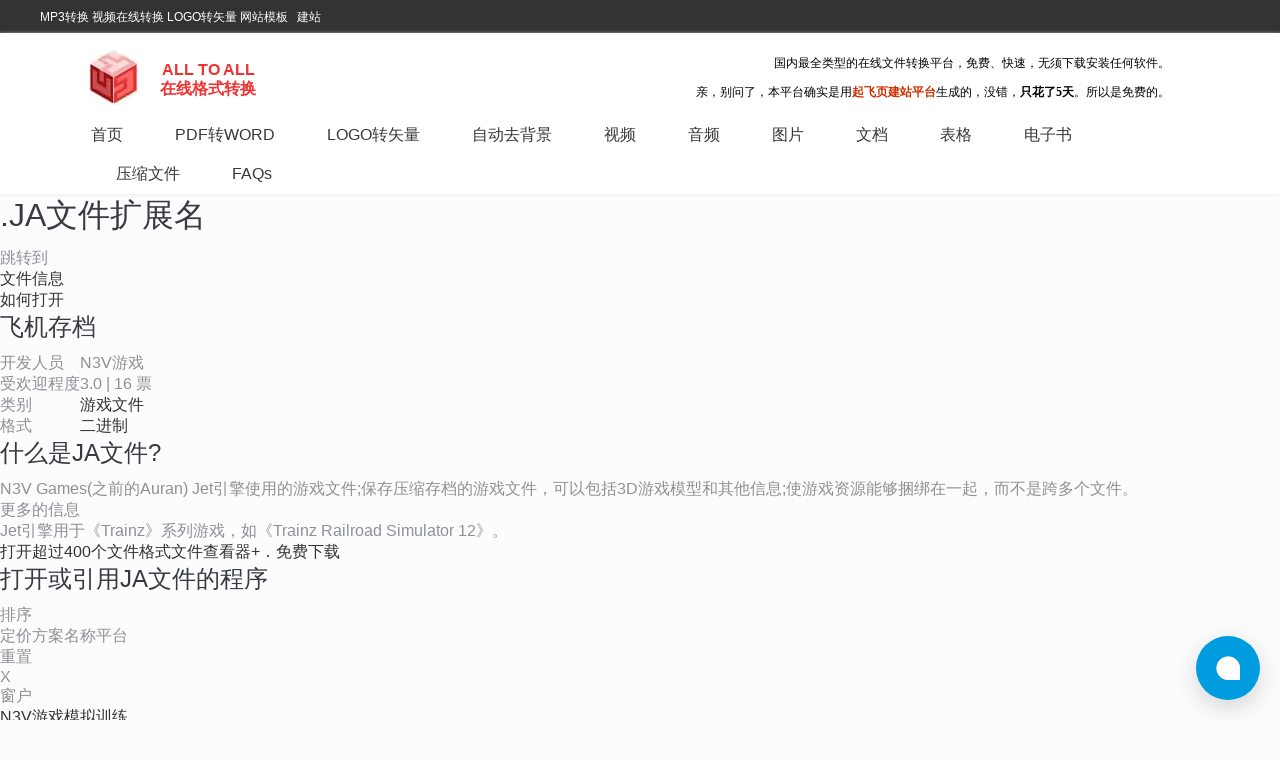

--- FILE ---
content_type: text/html; charset=UTF-8
request_url: https://www.alltoall.net/ja%E6%96%87%E4%BB%B6%E6%89%A9%E5%B1%95%E5%90%8D-%E4%BB%80%E4%B9%88%E6%98%AF%E3%80%82ja%E6%96%87%E4%BB%B6%EF%BC%8C%E6%88%91%E5%A6%82%E4%BD%95%E6%89%93%E5%BC%80%E5%AE%83/
body_size: 9668
content:
<!DOCTYPE html>
<!--[if IE 6]>
<html id="ie6" class="ancient-ie old-ie bit-html" dir="ltr" lang="zh-CN">
<![endif]-->
<!--[if IE 7]>
<html id="ie7" class="ancient-ie old-ie  bit-html" dir="ltr" lang="zh-CN">
<![endif]-->
<!--[if IE 8]>
<html id="ie8" class="old-ie bit-html" dir="ltr" lang="zh-CN">
<![endif]-->
<!--[if IE 9]>
<html id="ie9" class="old-ie9 bit-html" dir="ltr" lang="zh-CN">
<![endif]-->
<!--[if !(IE 6) | !(IE 7) | !(IE 8) | !(IE 9)  ]><!-->
<html class="bit-html" dir="ltr" lang="zh-CN">
<!--<![endif]-->
<head>
	<!-- for 360 -->
	<meta name="renderer" content="webkit">
	<meta name="applicable-device" content="pc,mobile"> <!-- for baidu -->
	<meta http-equiv="Cache-Control" content="no-transform" /> <!-- for baidu -->
    <meta name="MobileOptimized" content="width"/><!-- for baidu -->
    <meta name="HandheldFriendly" content="true"/><!-- for baidu -->
    <!-- start of customer header -->
	<meta name="baidu-site-verification" content="tldmQDqvjz" />

<meta name="baidu_union_verify" content="10288874c1e18ab8310d61822778ddc7">

    <script>
      (function(d,t) {
        var BASE_URL="https://chat.meiyan.chat";
        var g=d.createElement(t),s=d.getElementsByTagName(t)[0];
        g.src=BASE_URL+"/packs/js/sdk.js";
        g.defer = true;
        g.async = true;
        s.parentNode.insertBefore(g,s);
        g.onload=function(){
          window.chatwootSDK.run({
            websiteToken: '8X6soVSgR3tNHLukdYdcNdse',
            baseUrl: BASE_URL
          })
        }
      })(document,"script");
    </script>    <!-- end of customer header -->
	<meta http-equiv="X-UA-Compatible" content="IE=edge">
	<meta charset="UTF-8" />

	<meta name="viewport" content="width=device-width, initial-scale=1, maximum-scale=1">
	<meta name="robots" content="index, follow" />
<meta name="description" content="PDF转Word 在线PDF转Word 免费PDF转Word PDF转Word转换器 免费PDF转化 免费在线格式转换工具 免费在线转换工具  免费视频在线转换 免费音频在线转换 免费在线转换" />
<meta name="keywords" content="PDF转Word PDF转化 免费在线格式转换工具 免费在线转换工具  免费视频在线转换 免费音频在线转换 免费在线转换" />
<title>JA文件扩展名-什么是。JA文件，我如何打开它? | PDF转Word | 免费在线PDF转Word |  PDF转Word转换器 | PDF转化速度快</title>
	<link rel="profile" href="http://gmpg.org/xfn/11" />
	<link rel="pingback" href="https://www.alltoall.net/xmlrpc.php" />

	<!--[if lt IE 9]>
	<script src="https://www.alltoall.net/FeiEditor/bitSite/js/html5shiv.min.js"></script>
	<![endif]-->
	<!--[if lt IE 9]>
	<script src="https://www.alltoall.net/FeiEditor/bitSite/js/respond.min.js"></script>
	<![endif]-->
	<style type="text/css" id="static-stylesheet"></style>
	<link rel="stylesheet" href="//www.alltoall.net/qfy-content/cache/scripts/b4155eac8cb230c0cfedef92a8414031.css" type="text/css" media="all" />
<style type='text/css'>
body.page-id-6411 .qfe_wrapper ul li{background-color: #FEFFFF;
padding: 10px 40px 10px 15px;
border-style: solid;
border-width: 1px;
border-color: #F3F3F3;
border-radius: 4px;}

.bitWidgetFrame{
    margin-top:2px;
}

.lxb-container{
display:none !important;
height:0  !important;
width:0 !important;
}

.qfe_text_column h2{margin-top:20px;font-size:1.5em;margin-bottom:15px;padding:0 0 3px;clear:left;font-weight:720;}
.qfe_text_column h3,.metabox-holder h3{font-size:14px;padding:8px 12px;margin:0;line-height:1.4;font-weight:720;}


</style>
<script type='text/javascript' src='https://www.alltoall.net/qfy-includes/js/jquery/jquery.js?ver=4.41'></script>
<script>var geURL = 'https://www.alltoall.net/ge/index.html?embed=1&ui=embed&spin=1&modified=unsavedChanges&proto=json&lang=zh';</script><link rel="EditURI" type="application/rsd+xml" title="RSD" href="https://www.alltoall.net/xmlrpc.php?rsd" />
<link rel="wlwmanifest" type="application/wlwmanifest+xml" href="https://www.alltoall.net/qfy-includes/wlwmanifest.xml" /> 

<link rel='canonical' href='https://www.alltoall.net/ja%e6%96%87%e4%bb%b6%e6%89%a9%e5%b1%95%e5%90%8d-%e4%bb%80%e4%b9%88%e6%98%af%e3%80%82ja%e6%96%87%e4%bb%b6%ef%bc%8c%e6%88%91%e5%a6%82%e4%bd%95%e6%89%93%e5%bc%80%e5%ae%83/' />
<link rel='shortlink' href='https://www.alltoall.net/?p=16259' />
<style class='style_0'>.bitRightSider .widget-title,.bitLeftSider .widget-title{padding:0 0 0 10px;height:40px;line-height:40px;background-color:#e24f4f;margin:0px;font-family:arial;font-size:16px;font-weight:normal;font-style:normal;text-decoration:none;color:#ffffff;border-top:0px solid rgba(226,226,226,1);border-bottom:0px solid rgba(226,226,226,1);border-left:0px solid rgba(226,226,226,1);border-right:0px solid rgba(226,226,226,1);background-image:none;-webkit-border-top-left-radius: 0;-webkit-border-top-right-radius: 0;-moz-border-radius-topleft: 0;-moz-border-radius-topright: 0;border-top-left-radius: 0;border-top-right-radius: 0;} .bitRightSider .bitWidgetFrame,.bitLeftSider .bitWidgetFrame{border-top:2px solid rgba(226,79,79,1);border-bottom:1px solid rgba(226,226,226,1);border-left:1px solid rgba(226,226,226,1);border-right:1px solid rgba(226,226,226,1);padding:4px 10px 4px 10px;-webkit-border-bottom-left-radius: 0;-webkit-border-bottom-right-radius: 0;-moz-border-radius-bottomleft: 0;-moz-border-radius-bottomright: 0;border-bottom-left-radius: 0;border-bottom-right-radius: 0;}.bitRightSider .site_tooler,.bitLeftSider .site_tooler{-webkit-box-shadow:none;box-shadow:none;}.bitRightLeftSiderWidget.site_tooler .bitWidgetFrame,.bitRightLeftSiderWidget.site_tooler .bitWidgetFrame{background-color:transparent;background-image:none;background-repeat: repeat;-webkit-border-bottom-left-radius: 0px;border-bottom-left-radius: 0px;-webkit-border-bottom-right-radius: 0px;border-bottom-right-radius: 0px;}</style><style class='style_0'>.footer .widget-title{padding:0 0 0 10px;height:28px;line-height:28px;background-color:#024886;margin:0px;font-family:;font-size:px;font-weight:normal;font-style:normal;text-decoration:none;color:#fff;border-top:0;border-left:0;border-right:0;border-bottom:0;background-image:none;-webkit-border-top-left-radius: 4px;-webkit-border-top-right-radius: 4px;-moz-border-radius-topleft: 4px;-moz-border-radius-topright: 4px;border-top-left-radius: 4px;border-top-right-radius: 4px;} .footer .widget-title{border-top:0;border-left:0;border-right:0;} .footer  .bitWidgetFrame{border-bottom:0;border-top:0;border-left:0;border-right:0;padding:4px 10px 4px 10px;}.footer .site_tooler{-webkit-box-shadow:none;box-shadow:none;}.footer .site_tooler .bitWidgetFrame{background-color:transparent;background-image:none;-webkit-border-bottom-left-radius: 4px;border-bottom-left-radius: 4px;-webkit-border-bottom-right-radius: 4px;border-bottom-right-radius: 4px;}</style>		<script type="text/javascript">
		var qfyuser_ajax_url = 'https://www.alltoall.net/admin/admin-ajax.php';
		</script>
			<script type="text/javascript">
		var qfyuser_upload_url = 'https://www.alltoall.net/qfy-content/plugins/qfyuser/lib/fileupload/fileupload.php?upload_nonce=eae51f17b9';
		</script>
	<link rel="icon" href="https://www.alltoall.net/qfy-content/uploads/2022/07/b42759ab5cf74aa8f1ce08d1317b6940.jpg" type="image/jpg"/>
<link rel="apple-touch-icon-precomposed" href="https://www.alltoall.net/qfy-content/uploads/2022/07/b42759ab5cf74aa8f1ce08d1317b6940.jpg" />
<link rel="apple-touch-icon" href="https://www.alltoall.net/qfy-content/uploads/2022/07/b42759ab5cf74aa8f1ce08d1317b6940.jpg" />
		<style type="text/css" >
</style>

		<script type="text/javascript">

            var dtGlobals={};dtGlobals.isMobile=(/(Android|webOS|iPhone|iPad|iPod|BlackBerry|IEMobile|Opera Mini|windows phone)/.test(navigator.userAgent));dtGlobals.isAndroid=(/(Android)/.test(navigator.userAgent));dtGlobals.isiOS=(/(iPhone|iPod|iPad)/.test(navigator.userAgent));dtGlobals.isiPhone=(/(iPhone|iPod)/.test(navigator.userAgent));dtGlobals.isiPad=(/(iPad)/.test(navigator.userAgent));dtGlobals.isBuggy=(navigator.userAgent.match(/AppleWebKit/)&&typeof window.ontouchstart==='undefined'&&!navigator.userAgent.match(/Chrome/));dtGlobals.isWindowsPhone=navigator.userAgent.match(/IEMobile/i);dtGlobals.customColor='red';if(dtGlobals.isMobile){document.documentElement.className+=" mobile-true"}else{document.documentElement.className+=" mobile-false"}dtGlobals.logoURL=false;dtGlobals.logoH=false;dtGlobals.logoW=false;
            dtGlobals.visit_country_enable = '';
            dtGlobals.logoEnabled = 1;dtGlobals.curr_id = '16259';dtGlobals.logoURL = '';dtGlobals.logoW = '0';dtGlobals.logoH = '0';dtGlobals.qfyname = '起飞页';dtGlobals.id = '574c1640477ee';dtGlobals.language = '';smartMenu = 0;document.cookie='resolution='+Math.max(screen.width,screen.height)+'; path=/';
			dtGlobals.gallery_bgcolor = 'rgba(51,51,51,1)';dtGlobals.gallery_showthumbs = '0';dtGlobals.gallery_style = '';dtGlobals.gallery_autoplay = '0';dtGlobals.gallery_playspeed = '3';dtGlobals.gallery_imagesize = '100';dtGlobals.gallery_imageheight = '100';dtGlobals.gallery_stopbutton = '';dtGlobals.gallery_thumbsposition = '';dtGlobals.gallery_tcolor = '#fff';dtGlobals.gallery_tsize = '16';dtGlobals.gallery_dcolor = '#fff';dtGlobals.gallery_dsize = '14';dtGlobals.gallery_tfamily = '';dtGlobals.gallery_dfamily = '';dtGlobals.gallery_blankclose = '0';dtGlobals.gallery_arrowstyle = '0';dtGlobals.fm_showstyle = '';dtGlobals.fm_showspeed = '';dtGlobals.cdn_url = '';dtGlobals.googlekey = '';dtGlobals.qfymodel = "";
			            			var socail_back_url = '';
			
		</script>

		</head>


<body  class="single single-post postid-16259 single-format-standard image-blur btn-flat content-fullwidth qfe-js-composer js-comp-ver-4.0.1 vc_responsive page"  data-pid="16259" data-pkey="8031a44632dfabd5c43d286046cae28d">
    <script>
        var Random = function (min, max) {return Math.round(Math.random() * (max - min)) + min;}
        //apm normal access
        if(Random(1, 20) == 1){
            !(function(c,b,d,a){c[a]||(c[a]={});c[a].config={pid:"c9ihesw3jb@ccca834f41b7459",appType:"web",imgUrl:"https://arms-retcode.aliyuncs.com/r.png?"};
                with(b)with(body)with(insertBefore(createElement("script"),firstChild))setAttribute("crossorigin","",src=d)
            })(window,document,"https://retcode.alicdn.com/retcode/bl.js","__bl");
        }
    </script>


<div   id="page"  class=' header_bg_mobilehide contentFixWidth wide ' >


	
<!-- !Top-bar -->
<div id="top-bar" role="complementary" class="bit-top-bar" style="line-height:31px;padding-right:0px;padding-left:0px;">
	<div class="wf-wrap">
		<div class="wf-table wf-mobile-collapsed">

			<div class="wf-td">	<div class="wf-float-left " style="margin-left:0;">
					<div  style="display:inline-block;" >
		<div  class="topbar_left bit_widget_more " bitdatamarker="bitHeader-4" bitdataaction="site_fix_container" bitdatacolor="white">
			<div id="text-57"  style="margin-bottom:0;" class="headerWidget_1 widget_text site_tooler">
			<div class="textwidget ckeditorInLine bitWidgetFrame" bitRlt="text" bitKey="text" wid="text-57" >
			<p><a href="#" target="_blank" rel="nofollow">MP3转换</a><a href="undefined" target="_blank" rel="nofollow"> </a><a href="http://www.alltoall.net/?page_id=15008" target="_blank" rel="nofollow">视频在线转换</a> <a href="//www.alltoall.net/?page_id=17712" target="_blank">LOGO转矢量</a> 网站模板&nbsp; &nbsp;<a href="https://www.qifeiye.com" target="_blank" rel="undefined">建站</a>⁠⁠⁠⁠⁠⁠⁠</p></div>
			</div>		</div>
		</div>
	</div>

	<div class="wf-float-left">
		<p> &nbsp;</p>
	</div>

</div>							<div class="wf-td right-block" style="margin-right:0;">
										<div  class="topbar_right bit_widget_more " bitdatamarker="bitHeader-5" bitdataaction="site_fix_container" bitdatacolor="white" style="float:right;">
												</div>
				</div>
			
		</div><!-- .wf-table -->
	</div><!-- .wf-wrap -->
</div><!-- #top-bar -->




	<!-- left, center, classical, classic-centered -->
	<!-- !Header -->
	<header id="header" class="logo-classic headerPM menuPositionHolder" role="banner" >

		<div class="wf-wrap">
			<div class="wf-table">

				

<div id="branding" class="wf-td bit-logo-bar" style="" >
	<a  class="bitem logo nomarl" style="display: table-cell;" href="https://www.alltoall.net/"><span class="logospan"><img class="preload-me" src="https://www.alltoall.net/qfy-content/uploads/2022/07/b42759ab5cf74aa8f1ce08d1317b6940-80.webp" width="50" height="56"   alt="PDF转Word | 免费在线PDF转Word |  PDF转Word转换器 | PDF转化速度快"  /></span></a>
		<div class="bitem text" style="display: table-cell;vertical-align: middle;" ><a href='https://www.alltoall.net/'  style='text-decoration: none;' ><div id='bit-logoText'  data-margin-left=41  style='position:relative;font-size:16px;  margin-left:41px;'><div class='logotext_outner'><div class='logotext_inner'><p style="text-align:center;"><span style="color:#EF3332;font-size:16px;"><strong>ALL TO ALL</strong></span></p><p style="text-align:center;"><span style="color:#EF3332;font-family:微软雅黑;font-size:16px;"><strong>在线格式转换</strong></span></p></div></div></div>	</a></div>
	<!-- <div id="site-title" class="assistive-text"></div>
	<div id="site-description" class="assistive-text"></div> -->
</div>
				
					<div class="wf-td assistive-info    " role="complementary" style="" >
					  <div style="display:inline-block;" class="top-bar-right right bit_widget_more" bitdatamarker="bitHeader-2" bitdataaction="site_fix_container" bitdatacolor="white"  >
                          <div id="text-54"  style="margin-bottom:0;" class="headerWidget_1 widget_text site_tooler">
			<div class="textwidget ckeditorInLine bitWidgetFrame" bitRlt="text" bitKey="text" wid="text-54" >
			<h3 class="phone hidden-phone"><span style="font-size:12px;"><span style="color:#000000;"><span style="font-family:微软雅黑;">国内最全类型的在线文件转换平台，免费、快速，无须下载安装任何软件。</span></span></span></h3>

<div><span style="font-size:12px;"><span style="font-family:微软雅黑;"><span style="color:#000000;">亲，别问了，本平台确实是用</span><strong><a href="https://www.qifeiye.com" rel="undefined" target="_blank" url-flag="1" url-flagtarget="_blank"><span style="color:#cc3300;">起飞页建站平台</span></a></strong><span style="color:#000000;">生成的，没错，<strong>只花了5天</strong>。所以是免费的。</span></span></span></div>
</div>
			</div>                        </div>
					</div>

				
			</div><!-- .wf-table -->
		</div><!-- .wf-wrap -->
		<div class="navigation-holder">
			<div>

				
		<!-- !- Navigation -->
		<nav style="0" id="navigation" class="wf-wrap"   bitDataAction="site_menu_container" bitDataLocation="primary" >
			<ul id="main-nav" data-st="0" data-sp="0"  data-fh="" data-mw="" data-lh="" class="mainmenu fancy-rollovers wf-mobile-hidden bit-menu-default underline-hover position-text-right"      data-bit-menu=underline-hover data-bit-float-menu=underline-hover ><li class=" menu-item menu-item-type-post_type menu-item-object-page bit-menu-post-id-9754 menu-item-9755 first"><a href="https://www.alltoall.net/"><span>首页</span></a></li><li class=" menu-item menu-item-type-custom menu-item-object-custom bit-menu-post-id-15355 menu-item-has-children menu-item-15355 has-children"><a href="/image-pdf/"><span>PDF转WORD</span></a><ul class="sub-nav"><li class=" menu-item menu-item-type-custom menu-item-object-custom bit-menu-post-id-15356 menu-item-15356 first level-arrows-on"><a href="/pdf_doc/"><span>PDF转DOC</span></a></li><li class=" menu-item menu-item-type-custom menu-item-object-custom bit-menu-post-id-15357 menu-item-15357 level-arrows-on"><a href="/pdf_docx/"><span>PDF转DOCX</span></a></li></ul></li><li class=" menu-item menu-item-type-post_type menu-item-object-page bit-menu-post-id-17712 menu-item-17850"><a href="https://www.alltoall.net/logo%e8%bd%ac%e7%9f%a2%e9%87%8f-png%e8%bd%ac%e7%9f%a2%e9%87%8f-jpg%e8%bd%ac%e7%9f%a2%e9%87%8f/"><span>LOGO转矢量</span></a></li><li class=" menu-item menu-item-type-post_type menu-item-object-page bit-menu-post-id-17731 menu-item-17851"><a href="https://www.alltoall.net/%e5%9b%be%e7%89%87%e5%8e%bb%e8%83%8c%e6%99%af-ai%e6%8a%a0%e5%9b%be-%e8%87%aa%e5%8a%a8%e6%8a%a0%e5%9b%be/"><span>自动去背景</span></a></li><li class=" menu-item menu-item-type-post_type menu-item-object-post bit-menu-post-id-14377 menu-item-15072"><a href="https://www.alltoall.net/%e8%a7%86%e9%a2%91/"><span>视频</span></a></li><li class=" menu-item menu-item-type-post_type menu-item-object-post bit-menu-post-id-12731 menu-item-15073"><a href="https://www.alltoall.net/%e9%9f%b3%e9%a2%91/"><span>音频</span></a></li><li class=" menu-item menu-item-type-post_type menu-item-object-post bit-menu-post-id-13502 menu-item-15074"><a href="https://www.alltoall.net/%e5%9b%be%e7%89%87/"><span>图片</span></a></li><li class=" menu-item menu-item-type-post_type menu-item-object-post bit-menu-post-id-12928 menu-item-15075"><a href="https://www.alltoall.net/%e6%96%87%e6%a1%a3/"><span>文档</span></a></li><li class=" menu-item menu-item-type-post_type menu-item-object-post bit-menu-post-id-14128 menu-item-15076"><a href="https://www.alltoall.net/%e8%a1%a8%e6%a0%bc/"><span>表格</span></a></li><li class=" menu-item menu-item-type-post_type menu-item-object-post bit-menu-post-id-13161 menu-item-15077"><a href="https://www.alltoall.net/%e7%94%b5%e5%ad%90%e4%b9%a6/"><span>电子书</span></a></li><li class=" menu-item menu-item-type-post_type menu-item-object-post bit-menu-post-id-12432 menu-item-15078"><a href="https://www.alltoall.net/%e5%8e%8b%e7%bc%a9%e6%96%87%e4%bb%b6/"><span>压缩文件</span></a></li><li class=" menu-item menu-item-type-post_type menu-item-object-page bit-menu-post-id-15251 menu-item-15252"><a href="https://www.alltoall.net/%e5%b8%b8%e8%a7%81%e9%97%ae%e9%a2%98/"><span>FAQs</span></a></li>
</ul>
			
			<a  data-padding='' data-top='8' data-right='8' rel="nofollow" id="mobile-menu" style="display:none;" class="glyphicon glyphicon-icon-align-justify dropCenterStyle left" >
				<span class="menu-open  phone-text">JA文件扩展名-什么是。JA文件，我如何打开它?</span>
				<span class="menu-close">关闭</span>
				<span class="menu-back">返回上一级</span>
				<span class="wf-phone-visible">&nbsp;</span>
			</a>


					</nav>
		<div style="display:none;" id="main-nav-slide">
									<div class="main-nav-slide-inner" data-class="" >
				<div  class="floatmenu-bar-right bit_widget_more" bitdatamarker="bitHeader-3" bitdataaction="site_fix_container" bitdatacolor="white">
					 				</div>
			</div>
		</div>

	
			</div>
		</div><!-- .navigation-holder -->
	</header><!-- #masthead -->

 <section class="bitBanner" id="bitBanner" bitdatamarker="bitBanner" bitdataaction="site_fix_container" >
	</section>
<div id="main" class="bit_main_content">


		<div class="main-gradient"></div>

		<div class="wf-wrap">
			<div class="wf-container-main">

				

			

			<div id="content" class="content" role="main">

								
<div class="main-outer-wrapper ">
        <div class="bit_row">

                <div class="twelve columns no-sidebar-content ">
                
                    <div class="bit_row">
                    
                            <div class="content-wrapper twelve columns ">
                              
<h1>.JA<span class="filext">文件扩展名</span></h1>


<span class="typecount"></span>跳转到<ul>
<li><a>文件信息</a></li>
<li><a>如何打开</a></li>
</ul>


<div class="entryHeader">
<div class="entryIcon" data-bg="https://fileinfo.com/img/icons/files/128/default.png" data-bg-lg="https://fileinfo.com/img/icons/files/256/default.png" style="background-image: url(&quot;https://fileinfo.com/img/icons/files/128/default.png&quot;);"></div>
<h2 class="title">飞机存档</h2>
<table class="headerInfo">
<tbody><tr>
<td>开发人员</td>
<td>N3V游戏</td>
</tr>
<tr>
<td>受欢迎程度</td>
<td>
<div class="popularity">
<span class="rtg three"></span><span class="stats"><span class="voteavg">3.0</span> | <span class="votetotal">16</span> <span class="votes">票</span></span></div></td>
</tr>
<tr>
<td>类别</td>
<td><a>游戏文件</a></td>
</tr>
<tr>
<td>格式</td>
<td><a class="formatButton" data-id="0">二进制</a>
<div class="format"></div>
</td>
</tr>
</tbody></table>
</div>
<h2 id="jet_archive_info" class="heading">什么是JA文件?</h2>
<div class="infoBox">
<p>N3V Games(之前的Auran) Jet引擎使用的游戏文件;保存压缩存档的游戏文件，可以包括3D游戏模型和其他信息;使游戏资源能够捆绑在一起，而不是跨多个文件。</p>
</div>
<div class="heading">更多的信息</div>
<div class="infoBox">
<p>Jet引擎用于《Trainz》系列游戏，如《Trainz Railroad Simulator 12》。</p>
</div>
<a class="promo" data-promo="fvp" data-ref="6876" data-ext="JA"><span class="promotext">打开超过400个文件格式<span class="promotitle">文件查看器+</span>．</span><span class="promoaction">免费下载</span></a>
<div class="programsheading">
<h2 id="jet_archive_open" class="programsquestion">打开或引用JA文件的程序</h2>
<div class="programsmenu">排序<div class="sortmenu">
<div class="sortoptions">定价方案名称平台</div>重置</div>

<div class="licenseinfo">
<div class="licenseinfox">X</div>
</div>
</div>
</div>
<div class="programsBox infoBox">
<div class="programs" data-plat="win">
<div class="platformwrapper">
<div class="platform"><div class="platIcon" data-bg="https://fileinfo.com/img/os/windows.png" data-bg-lg="https://fileinfo.com/img/os/windows2x.png" style="background-image: url(&quot;https://fileinfo.com/img/os/windows.png&quot;);"></div>窗户</div>
<div class="apps">
<div class="app"><div class="appIcon" data-bg="https://fileinfo.com/img/icons/apps/32/default.png" data-bg-lg="https://fileinfo.com/img/icons/apps/64/default.png" style="background-image: url(&quot;https://fileinfo.com/img/icons/apps/32/default.png&quot;);"></div><div class="appmid"><div class="program"><a target="_blank" rel="nofollow noopener">N3V游戏模拟训练</a><span class="external"></span></div><span class="license paid">支付</span></div></div>
</div>
</div>
</div>
</div>
<div class="adBotLB">
<div id="div-gpt-ad-1589912704162-0" data-google-query-id="CLf45JDMh_cCFVFhvQod_ooDqA">
<div id="google_ads_iframe_/1009901/fi_elb_2020_0__container__" style="border: 0pt none;"></div></div>
</div>
<div class="upDate">2011年9月15日更新</div>
                             </div>
                    

                         <div class="clear"></div>
                    </div>
              </div>
        </div><!-- END .page-wrapper -->
         <div class="clear"></div>
</div>
<div class="clear"></div>

			
			</div>
		
    			</div><!-- .wf-container -->
		</div><!-- .wf-wrap -->
	</div><!-- #main -->
	<footer id="footer" class="footer"  >
	<div class="wf-wrap">
		<div class="wf-container qfe_row footer1" bitDataAction='site_widget_container' bitdatamarker="sidebar_2" >
			<section id="nav_menuhorizontal-2"  style="margin-top:0;margin-bottom:20px;" class="widget widget_nav_menuhorizontal site_tooler"><div  class='widget-content' style='min-height:35px;;color:#d1d1d1'><div class="center bitWidgetFrame horizontalMenu "><ul id="menu-%e5%ba%95%e9%83%a8%e8%8f%9c%e5%8d%95" class="menu"><li id="menu-item-15242" class="menu-item menu-item-type-post_type menu-item-object-page bit-menu-post-id-9754 menu-item-15242"><a href="https://www.alltoall.net/"><span style="color:#d1d1d1;font-size:14px;">首页</span></a></li>
<li id="menu-item-15241" class="menu-item menu-item-type-post_type menu-item-object-page bit-menu-post-id-15231 menu-item-15241"><a href="https://www.alltoall.net/%e5%85%b3%e4%ba%8e%e6%88%91%e4%bb%ac/"><span style="color:#d1d1d1;font-size:14px;">关于我们</span></a></li>
<li id="menu-item-15244" class="menu-item menu-item-type-post_type menu-item-object-page bit-menu-post-id-15243 menu-item-15244"><a href="https://www.alltoall.net/%e8%81%94%e7%b3%bb%e6%88%91%e4%bb%ac/"><span style="color:#d1d1d1;font-size:14px;">联系我们</span></a></li>
<li id="menu-item-15274" class="menu-item menu-item-type-post_type menu-item-object-page bit-menu-post-id-15251 menu-item-15274"><a href="https://www.alltoall.net/%e5%b8%b8%e8%a7%81%e9%97%ae%e9%a2%98/"><span style="color:#d1d1d1;font-size:14px;">常见问题</span></a></li>
<li id="menu-item-15276" class="menu-item menu-item-type-post_type menu-item-object-page bit-menu-post-id-15275 menu-item-15276"><a href="https://www.alltoall.net/%e4%bd%bf%e7%94%a8%e6%9d%a1%e6%ac%be/"><span style="color:#d1d1d1;font-size:14px;">使用条款</span></a></li>
</ul></div></div></section><section id="text-58"  style="margin-bottom:20px;" class="widget widget_text site_tooler">
			<div class="textwidget ckeditorInLine bitWidgetFrame" bitRlt="text" bitKey="text" wid="text-58" >
			<p style="text-align:center;"><span style="color:#ffffff;font-size:13px;">版权所有 (c) 2016 苏州卡达网络科技有限公司 凹凸凹在线格式转换 ICP备案号：</span><a href="https://beian.miit.gov.cn/" target="_blank" rel="nofollow"><span style="color:#ffffff;font-size:13px;">苏ICP备09008221号-4</span></a><a href="http://www.beian.miit.gov.cn/state/outPortal/loginPortal.action;jsessionid=DKhDKuk1Y6MxRenIsk2Yk7_jZALHNdFcSA80sfsVqggz_m1-Xfm0!-2020796698" target="_blank" rel="nofollow"><span style="color:#ffffff;font-size:13px;">&nbsp;</span></a></p></div>
			</section><section id="simplepage-2"  style="margin-bottom:20px;" class="widget simplepage site_tooler"><style class='style_simplepage-2'>#simplepage-2 .widget-title{padding:0 0 0 10px;height:28px;line-height:28px;background-color:transparent;margin:0px;font-family:;font-size:px;font-weight:normal;font-style:normal;text-decoration:none;color:#ffffff;border-top:1px solid transparent;border-left:1px solid transparent;border-right:1px solid transparent;border-bottom:0px solid transparent;background-image:none;-webkit-border-top-left-radius: 4px;-webkit-border-top-right-radius: 4px;-moz-border-radius-topleft: 4px;-moz-border-radius-topright: 4px;border-top-left-radius: 4px;border-top-right-radius: 4px;} #simplepage-2 .widget-title{border-top:0;border-left:0;border-right:0;} #simplepage-2 .bitWidgetFrame{border-bottom:0;border-top:0;border-left:0;border-right:0;padding:4px 10px 4px 10px;}#simplepage-2{-webkit-box-shadow:none;box-shadow:none;}#simplepage-2 .bitWidgetFrame{background-color:transparent;background-image:none;-webkit-border-bottom-left-radius: 4px;border-bottom-left-radius: 4px;-webkit-border-bottom-right-radius: 4px;border-bottom-right-radius: 4px;}#simplepage-2 .bitWidgetFrame{padding-left:0px;padding-right:0px;}body #simplepage-2 .bitWidgetFrame{padding-top:0px !important;padding-bottom:0px !important;}</style><div class='simplepage_container bitWidgetFrame' data-post_id='15812' ><section  data-fixheight="" class="qfy-row-1-69062e4a9f023963516 section     no  section-text-no-shadow section-inner-no-shadow section-normal section-orgi"  id="bit_bsf56"  style='margin-bottom:0;border-radius:0px;color:#555452;' >
    <style class="row_class qfy_style_class">
        @media only screen and (min-width: 992px){
        section.section.qfy-row-1-69062e4a9f023963516{padding-left:0;padding-right:0;padding-top:20px;padding-bottom:0;margin-top:0;margin-bottom:0;}}
        
        @media only screen and (max-width: 992px){
        .bit-html section.section.qfy-row-1-69062e4a9f023963516{padding-left:15px;padding-right:15px;padding-top:20px;padding-bottom:;margin-top:0;margin-bottom: !important;}}
            </style>
        

            <div  class="section-background-overlay background-overlay grid-overlay-0 " style="background-color: transparent;"></div>
        <div class="container">
        <div class="row qfe_row  ">
            <div   data-animaleinbegin="90%" data-animalename="qfyfadeInUp"  data-duration="" data-delay=""  class=" qfy-column-1-69062e4a9f18e273716 qfy-column-inner  vc_span12  text-default small-screen-default fullrow"  data-dw="1/1" data-fixheight="" ><div style=";position:relative;" class="column_inner " ><div   class=" background-overlay grid-overlay-" style="background-color: transparent;width:100%;"></div><div class="column_containter" style="z-index:3;position:relative;" >
	<div  m-padding="0px 0px 0px 0px"  p-padding="0 0 0 0" css_animation_delay="0" qfyuuid="qfy_raw_js_wcxmv"  class="qfy-element qfe_raw_code qfe_raw_js" style="margin-top:0;margin-bottom:0;padding-top:0;padding-bottom:0;padding-right:0;padding-left:0;">
		<div class="qfe_wrapper">
			<script type='text/javascript'> 
			//encode your code below.</script>

<div class="_hriuudxlf6"></div>
    <script type="text/javascript">
        (window.slotbydup = window.slotbydup || []).push({
            id: "u6715675",
            container: "_hriuudxlf6",
            async: true
        });
    </script>
    <!-- 多条广告如下脚本只需引入一次 -->
    <script type="text/javascript" src="//cpro.baidustatic.com/cpro/ui/cm.js" async="async" defer="defer" >
    </script>
		</div> 
	</div> </div></div></div><style class="column_class qfy_style_class">.qfy-column-1-69062e4a9f18e273716 > .column_inner {padding-left:0;padding-right:0;padding-top:0;padding-bottom:0;}@media only screen and (min-width: 992px){.qfe_row .vc_span_class.qfy-column-1-69062e4a9f18e273716 {}}@media only screen and (max-width: 992px){.qfy-column-1-69062e4a9f18e273716 > .column_inner{margin:0 auto 0 !important;padding-left:0;padding-right:0;padding-top:;padding-bottom:;}.display_entire .qfe_row .vc_span_class.qfy-column-1-69062e4a9f18e273716 {}.qfy-column-1-69062e4a9f18e273716 > .column_inner> .background-overlay,.qfy-column-1-69062e4a9f18e273716 > .column_inner> .background-media{width:100% !important;left:0 !important;right:auto !important;}}</style>        </div>
    </div>

</section></div></section>		</div>
							</div><!-- .wf-wrap -->
	<!--  ************begin************* -->
<style type="text/css" id="static-stylesheet-footer">
#footer.footer .footer1 .widget{width: 99%;}#footer.footer .footer1 .widget.simplepage{width: 100%;}#footer.footer .footer2 .widget{width: 99%;}#footer.footer .footer2 .widget.simplepage{width: 100%;}#footer.footer .footer3 .widget{width: 15.2%;}.bit_main_content{margin-top:0px;margin-bottom:200px}
</style>

<!--  ************end************* -->
</footer>
		



<a href="#" class="scroll-top "></a>

</div><!-- #page -->

<script type='text/javascript'>
/* <![CDATA[ */
/* dt-plugins */
var dtLocal = {"passText":"To view this protected post, enter the password below:","moreButtonAllLoadedText":"Everything is loaded","postID":"16259","ajaxurl":"https:\/\/www.alltoall.net\/admin\/admin-ajax.php","contactNonce":"b5b2953bbd","ajaxNonce":"288b26bc34","pageData":{"type":"page","template":"page","layout":null},"themeSettings":{"smoothScroll":"on"}};
/* thickbox */
var thickboxL10n = {"next":"\u4e0b\u4e00\u5f20 >","prev":"< \u4e0a\u4e00\u5f20","image":"\u56fe\u7247","of":"\/","close":"\u5173\u95ed","noiframes":"This feature requires inline frames. You have iframes disabled or your browser does not support them.","loadingAnimation":"\/\/f.goodq.top\/FeiEditor\/bitSite\/images\/preloader.gif"};

/* ]]> */
</script>
<script type="text/javascript" src="//www.alltoall.net/qfy-content/cache/scripts/4616e7ae1d93159a2c4bc76a96568949.js">/*Cache!*/</script>
<link rel="stylesheet" href="//www.alltoall.net/qfy-content/cache/scripts/6250cb750eaaf45ee2e2265c2434ede0.css" type="text/css" media="all" /> <!-- Cache! -->
<style type='text/css'>

</style>
<div style='display:none;'><script>
var _hmt = _hmt || [];
(function() {
  var hm = document.createElement("script");
  hm.src = "//hm.baidu.com/hm.js?21da8d931adff9d6eabf2fa2039d1e32";
  var s = document.getElementsByTagName("script")[0]; 
  s.parentNode.insertBefore(hm, s);
})();
</script>
</div>    </body>

</html>


--- FILE ---
content_type: text/html; charset=UTF-8
request_url: https://www.alltoall.net/FeiEditor/traffic/log
body_size: 239
content:
{"flag":0,"city":"","country":[]}

--- FILE ---
content_type: text/css
request_url: https://www.alltoall.net/qfy-content/cache/scripts/b4155eac8cb230c0cfedef92a8414031.css
body_size: 80193
content:
/*
Cache: alltoall_converter_theme, alltoall_converter_jquery_filer, FeiEditor_respond, qfy_editor_front, vc_carousel_css, qfyuser_font, qfyuser_min, qfyuser_skin_min, main-fonts, dt-main, dt-main-ckeditor, dt-main-prism, dt-custom-less, dt-bit-custom-less, qfy_dynamic_css, fontawesome_css, dt-awsome-fonts-boot, style, dt-media-op-css, animate-css, thickbox
*/
/* alltoall_converter_theme: (https://www.alltoall.net/qfy-content/plugins/qfy-customize-cloudconvert/css/themes/jquery.filer-dragdropbox-theme.css) */
   .jFiler-input-dragDrop{   display:block;   margin:0 auto 25px auto;   padding:25px;   color:#8d9499;   color:#97A1A8;   background:#fff;   border:1px dashed #298eea;   text-align:center;   -webkit-transition:box-shadow 0.3s,border-color 0.3s;   -moz-transition:box-shadow 0.3s,border-color 0.3s;   transition:box-shadow 0.3s,border-color 0.3s; }.jFiler.dragged .jFiler-input-dragDrop{   border-color:#aaa;   box-shadow:inset 0 0 20px rgba(0,0,0,.08); }.jFiler.dragged .jFiler-input-dragDrop *{   pointer-events:none; }.jFiler.dragged .jFiler-input-icon{   -webkit-transform:rotate(180deg);   -ms-transform:rotate(180deg);   transform:rotate(180deg); }.jFiler.dragged .jFiler-input-text,.jFiler.dragged .jFiler-input-choose-btn{   filter:alpha(opacity=30);   opacity:0.3; }.jFiler-input-dragDrop .jFiler-input-icon{   font-size:48px;   margin-top:-10px;   -webkit-transition:all 0.3s ease;   -moz-transition:all 0.3s ease;   transition:all 0.3s ease; }.jFiler-input-text h3{   margin:10px auto;   font-size:18px; color:#298eea; }.jFiler-input-text span{   font-size:12px; }.jFiler-input-choose-btn{   display:inline-block;   padding:8px 14px;   outline:none;   cursor:pointer;   text-decoration:none;   text-align:center;   white-space:nowrap;   font-size:16px;   font-weight:bold;   color:#8d9496;   border-radius:3px;   border:1px solid #c6c6c6;   vertical-align:middle;   background-color:#fff;   box-shadow:0px 1px 5px rgba(0,0,0,0.05);   -webkit-transition:all 0.2s;   -moz-transition:all 0.2s;   transition:all 0.2s; }.jFiler-input-choose-btn:hover,.jFiler-input-choose-btn:active{   color:inherit; }.jFiler-input-choose-btn:active{   background-color:#f5f5f5; } .jFiler-input-choose-btn.gray{   background-image:-webkit-gradient(linear,0 0,0 100%,from(#fcfcfc),to(#f5f5f5));   background-image:-webkit-linear-gradient(top,#fcfcfc,#f5f5f5);   background-image:-o-linear-gradient(top,#fcfcfc,#f5f5f5);   background-image:linear-gradient(to bottom,#fcfcfc,#f5f5f5);   background-image:-moz-linear-gradient(top,#fcfcfc,#f5f5f5); }.jFiler-input-choose-btn.gray:hover{   filter:alpha(opacity=87);   opacity:0.87; }.jFiler-input-choose-btn.gray:active{   background-color:#f5f5f5;   background-image:-webkit-gradient(linear,0 0,0 100%,from(#f5f5f5),to(#fcfcfc));   background-image:-webkit-linear-gradient(top,#f5f5f5,#fcfcfc);   background-image:-o-linear-gradient(top,#f5f5f5,#fcfcfc);   background-image:linear-gradient(to bottom,#f5f5f5,#fcfcfc);   background-image:-moz-linear-gradient(top,#f5f5f5,#fcfcfc); } .jFiler-input-choose-btn.blue{   color:#008BFF;   border:1px solid #008BFF; }.jFiler-input-choose-btn.blue:hover{   background:#008BFF; }.jFiler-input-choose-btn.blue:active{   background:#008BFF; } .jFiler-input-choose-btn.green{   color:#27ae60;   border:1px solid #27ae60; }.jFiler-input-choose-btn.green:hover{   background:#27ae60; }.jFiler-input-choose-btn.green:active{   background:#27ae60; } .jFiler-input-choose-btn.red{   color:#ed5a5a;   border:1px solid #ed5a5a; }.jFiler-input-choose-btn.red:hover{   background:#ed5a5a; }.jFiler-input-choose-btn.red:active{   background:#E05252; } .jFiler-input-choose-btn.black{   color:#555;   border:1px solid #555; }.jFiler-input-choose-btn.black:hover{   background:#555; }.jFiler-input-choose-btn.black:active{   background:#333; }.jFiler-input-choose-btn.blue:hover,.jFiler-input-choose-btn.green:hover,.jFiler-input-choose-btn.red:hover,.jFiler-input-choose-btn.black:hover{   border-color:transparent;   color:#fff; }.jFiler-input-choose-btn.blue:active,.jFiler-input-choose-btn.green:active,.jFiler-input-choose-btn.red:active,.jFiler-input-choose-btn.black:active{   border-color:transparent;   color:#fff;   filter:alpha(opacity=87);   opacity:0.87; }.btn-custom{   display:inline-block;   padding:8px 14px;   outline:0;   text-decoration:none;   text-align:center;   white-space:nowrap;   font-weight:700;   color:#8d9496;   border-radius:3px;   border:1px solid #c6c6c6;   vertical-align:middle;   background-color:transparent;   box-shadow:0 1px 5px rgba(0,0,0,.05);   -webkit-transition:all .2s;   -moz-transition:all .2s;   transition:all .2s }.btn-custom.gray:active,.btn-custom:active{   background-color:#f5f5f5 }.btn-custom:active,.btn-custom:hover{   color:inherit }.btn-custom+.btn-custom{   margin-left:5px }.btn-custom.gray{   background-image:-webkit-gradient(linear,0 0,0 100%,from(#fcfcfc),to(#f5f5f5));   background-image:-webkit-linear-gradient(top,#fcfcfc,#f5f5f5);   background-image:-o-linear-gradient(top,#fcfcfc,#f5f5f5);   background-image:linear-gradient(to bottom,#fcfcfc,#f5f5f5);   background-image:-moz-linear-gradient(top,#fcfcfc,#f5f5f5) }.btn-custom.gray:hover{   filter:alpha(opacity=87);   opacity:.87 }.btn-custom.gray:active{   background-image:-webkit-gradient(linear,0 0,0 100%,from(#f5f5f5),to(#fcfcfc));   background-image:-webkit-linear-gradient(top,#f5f5f5,#fcfcfc);   background-image:-o-linear-gradient(top,#f5f5f5,#fcfcfc);   background-image:linear-gradient(to bottom,#f5f5f5,#fcfcfc);   background-image:-moz-linear-gradient(top,#f5f5f5,#fcfcfc) }.btn-custom.blue{   color:#008BFF;   border:1px solid #008BFF }.btn-custom.blue:active,.btn-custom.blue:hover{   background:#008BFF }.btn-custom.blue-light{   color:#5BC5FF;   border:1px solid #5BC5FF }.btn-custom.blue-light:active,.btn-custom.blue-light:hover{   background:#5BC5FF }.btn-custom.green{   color:#27ae60;   border:1px solid #27ae60 }.btn-custom.green:active,.btn-custom.green:hover{   background:#27ae60 }.btn-custom.red{   color:#ed5a5a;   border:1px solid #ed5a5a }.btn-custom.red:hover{   background:#ed5a5a }.btn-custom.red:active{   background:#E05252 }.btn-custom.orange{   color:#ff8700;   border:1px solid #ff8700 }.btn-custom.orange:hover{   background:#ff8700 }.btn-custom.orange:active{   background:#F78302 }.btn-custom.black{   color:#555;   border:1px solid #555 }.btn-custom.black:hover{   background:#555 }.btn-custom.black:active{   background:#333 }.btn-custom.black:hover,.btn-custom.blue-light:hover,.btn-custom.blue:hover,.btn-custom.green:hover,.btn-custom.orange:hover,.btn-custom.red:hover{   border-color:transparent;   color:#fff }.btn-custom.black:active,.btn-custom.blue-light:active,.btn-custom.blue:active,.btn-custom.green:active,.btn-custom.orange:active,.btn-custom.red:active{   border-color:transparent;   color:#fff;   filter:alpha(opacity=87);   opacity:.87 }.jFiler-items-table th:first-child div{   padding:0 0 0 40px;   position:relative; }.jFiler-items-table{   border-collapse:collapse;   color:#212121;   min-width:100%;   table-layout:fixed;   text-align:center;  }.jFiler-items-table td{ border-top:1px solid #eeeeee;   border-bottom:1px solid #eeeeee;   color:#666666;   font-size:13px;   font-weight:400;   padding:18px 10px;   width:100px; }.jFiler-items-table td:first-child{   padding:0 10px 0 0;   text-align:left;   width:auto; }.jFiler-items-table td:last-child{   width:100px; }.jFiler-items-table .download{   border:1px solid #57a7ef;   border-radius:2px;   color:#298eea;   padding:2px 4px 1px;   position:relative;   transition:all 0.15s ease 0s; }.jFiler-items-table .download:hover{   background:#298eea none repeat scroll 0 0;   border:1px solid #298eea;   color:#ffffff; }.jFiler-items-table th:first-child span{   border:1px solid #dddddd;   border-radius:2px;   color:#dddddd;   cursor:pointer;   font-size:13px;   left:12px;   margin:0 -20px 0 0;  padding:0 2px;   position:absolute;   top:5px;   width:17px;   height:17px;   transition:all 0.15s ease 0s; }.jFiler-items-table th:first-child span:hover{   border-color:#ba160a;   color:#ba160a; }.jFiler-items-table tbody td:first-child span:hover{   color:#ba160a!important; }.jFiler-items-table tbody td{   background:#ffffff none repeat scroll 0 0;   border-bottom:1px solid #eeeeee;   font-size:12px;   padding:12px 10px; }.jFiler-items-table th{   color:#666666;   font-size:13px;   font-weight:400; }.jFiler-items-table tbody td:first-child div{   padding:0 0 0 40px;   position:relative;   display:flex; }.jFiler-items-table tbody td:first-child{   padding:0;   text-align:left; }.jFiler-items-table tbody td:first-child span{   color:#ccc;   cursor:pointer;   left:12px;   position:absolute;   top:1px;   transition:all 0.15s ease 0s; }.jFiler-items-table tbody td:first-child,.jFiler-items-table th:first-child{   text-align:left; }.jFiler-items-table tbody td{   background:#ffffff none repeat scroll 0 0;   border-bottom:1px solid #eeeeee;   font-size:12px; }.text-error{color:#E77070;text-align:center;display:flex}.text-finish{color:green;text-align:center;display:flex} .convert_group_content{ width:85%; }.convert_group_content_title{ padding-bottom:10px; }.convert_group_content_title h1{ font-family:微软雅黑; text-transform:uppercase; }.convert_group_thumb{ text-align:center; width:100px; }.convert_group_content_description{ max-width:800px; word-break:normal; padding-top:10px; padding-bottom:10px; }.convert_group_content_action{ padding-bottom:10px; }.convert_group_row{ margin-bottom:20px; }.converter_h1{ text-transform:uppercase; }.converter_h2{ padding-bottom:20px; font-style:italic; text-transform:uppercase; }.converter_desc,.convert_group_simple_list,.l_subgroup,.l_group,.breadcrumb-text,.sub_group_converter_block{ text-transform:uppercase; }.jFiler-row{ padding-bottom:30px; }.text-success{ text-align:center; }
/* alltoall_converter_jquery_filer: (https://www.alltoall.net/qfy-content/plugins/qfy-customize-cloudconvert/css/jquery.filer.css) */
 @import url("https://www.alltoall.net/qfy-content/plugins/qfy-customize-cloudconvert/css/../assets/fonts/jquery.filer-icons/jquery-filer.css");  .jFiler *{   -webkit-box-sizing:border-box;   -moz-box-sizing:border-box;   box-sizing:border-box; }.jFiler{   font-family:sans-serif;   font-size:14px;   color:#494949; } .jFiler ul.list-inline li{   display:inline-block;   padding-right:5px;   padding-left:5px; }.jFiler .pull-left{   float:left; }.jFiler .pull-right{   float:right; } span.jFiler-icon-file{   position:relative;   width:57px;   height:70px;   display:inline-block;   line-height:70px;   text-align:center;   border-radius:3px;   color:#fff;   font-family:sans-serif;   font-size:13px;   font-weight:bold;   overflow:hidden;   box-shadow:42px -55px 0 0 #A4A7AC inset; }span.jFiler-icon-file:after{   position:absolute;   top:-1px;   right:-1px;   display:inline-block;   content:'';   border-style:solid;   border-width:16px 0 0 16px;   border-color:transparent transparent transparent #DADDE1; }span.jFiler-icon-file i[class*="icon-jfi-"]{   font-size:24px; }span.jFiler-icon-file.f-image{   box-shadow:42px -55px 0 0 #e15955 inset; }span.jFiler-icon-file.f-image:after{   border-left-color:#c6393f; }span.jFiler-icon-file.f-video{   box-shadow:42px -55px 0 0 #4183d7 inset; }span.jFiler-icon-file.f-video:after{   border-left-color:#446cb3; }span.jFiler-icon-file.f-audio{   box-shadow:42px -55px 0 0 #5bab6e inset; }span.jFiler-icon-file.f-audio:after{   border-left-color:#448353; }  .jFiler-jProgressBar{   height:8px;   background:#f1f1f1;   margin-top:3px;   margin-bottom:0;   overflow:hidden;   -webkit-border-radius:4px;   -moz-border-radius:4px;   border-radius:4px; }.jFiler-jProgressBar .bar{   float:left;   width:0;   height:100%;   font-size:12px;   color:#ffffff;   text-align:center;   text-shadow:0 -1px 0 rgba(0,0,0,0.25);   background-color:#50A1E9;   box-sizing:border-box;   -webkit-border-radius:4px;   -moz-border-radius:4px;   border-radius:4px;   -webkit-transition:width 0.3s ease;   -moz-transition:width 0.3s ease;   -o-transition:width 0.3s ease;   transition:width 0.3s ease; }.jFiler-jProgressBar .bar.dark{   background-color:#555; }.jFiler-jProgressBar .bar.blue{   background-color:#428bca; }.jFiler-jProgressBar .bar.green{   background-color:#5cb85c; }.jFiler-jProgressBar .bar.orange{   background-color:#f7a923; }.jFiler-jProgressBar .bar.red{   background-color:#d9534f; } .jFiler-row:after,.jFiler-item:after{   display:table;   line-height:0;   content:"";   clear:both; }.jFiler-items ul{   margin:0;   padding:0;   list-style:none; } .jFiler-theme-default .jFiler-input{   position:relative;   display:block;   width:400px;   height:35px;   margin:0 0 15px 0;   background:#fefefe;   border:1px solid #cecece;   font-size:12px;   font-family:sans-serif;   color:#888;   border-radius:4px;   cursor:pointer;   overflow:hidden;   -webkit-box-shadow:rgba(0,0,0,.25) 0 4px 5px -5px inset; -moz-box-shadow:rgba(0,0,0,.25) 0 4px 5px -5px inset; box-shadow:rgba(0,0,0,.25) 0 4px 5px -5px inset; }.jFiler-theme-default .jFiler-input.focused{   outline:none;   -webkit-box-shadow:0 0 7px rgba(0,0,0,0.1);   -moz-box-shadow:0 0 7px rgba(0,0,0,0.1);   box-shadow:0 0 7px rgba(0,0,0,0.1); }.jFiler-theme-default .jFiler.dragged .jFiler-input{   border:1px dashed #aaaaaa;   background:#f9f9f9; }.jFiler-theme-default .jFiler.dragged .jFiler-input:hover{   background:#FFF8D0; }.jFiler-theme-default .jFiler.dragged .jFiler-input *{   pointer-events:none; }.jFiler-theme-default .jFiler.dragged .jFiler-input .jFiler-input-caption{   width:100%;   text-align:center; }.jFiler-theme-default .jFiler.dragged .jFiler-input .jFiler-input-button{   display:none; }.jFiler-theme-default .jFiler-input-caption{   display:block;   float:left;   height:100%;   padding-top:8px;   padding-left:10px;   text-overflow:ellipsis;   overflow:hidden; }.jFiler-theme-default .jFiler-input-button{   display:block;   float:right;   height:100%;   padding-top:8px;   padding-left:15px;   padding-right:15px;   border-left:1px solid #ccc;   color:#666666;   text-align:center;   background-color:#fefefe;   background-image:-webkit-gradient(linear,0 0,0 100%,from(#fefefe),to(#f1f1f1));   background-image:-webkit-linear-gradient(top,#fefefe,#f1f1f1);   background-image:-o-linear-gradient(top,#fefefe,#f1f1f1);   background-image:linear-gradient(to bottom,#fefefe,#f1f1f1);   background-image:-moz-linear-gradient(top,#fefefe,#f1f1f1);   -webkit-transition:all .1s ease-out; -moz-transition:all .1s ease-out;  -o-transition:all .1s ease-out; transition:all .1s ease-out; }.jFiler-theme-default .jFiler-input-button:hover{   -moz-box-shadow:inset 0 0 10px rgba(0,0,0,0.07);   -webkit-box-shadow:inset 0 0 10px rgba(0,0,0,0.07);   box-shadow:inset 0 0 10px rgba(0,0,0,0.07); }.jFiler-theme-default .jFiler-input-button:active{   background-image:-webkit-gradient(linear,0 0,0 100%,from(#f1f1f1),to(#fefefe));   background-image:-webkit-linear-gradient(top,#f1f1f1,#fefefe);   background-image:-o-linear-gradient(top,#f1f1f1,#fefefe);   background-image:linear-gradient(to bottom,#f1f1f1,#fefefe);   background-image:-moz-linear-gradient(top,#f1f1f1,#fefefe); }.jFiler-items-default .jFiler-item{   position:relative;   padding:16px;   margin-bottom:16px;   background:#f7f7f7;   color:#4d4d4c; } .jFiler-items-default .jFiler-item .jFiler-item-icon{   font-size:32px;   color:#f5871f;  margin-right:15px;   margin-top:-3px; }.jFiler-items-default .jFiler-item .jFiler-item-title{   font-weight:bold; }.jFiler-items-default .jFiler-item .jFiler-item-others{   font-size:12px;   color:#777;   margin-left:-5px;   margin-right:-5px; }.jFiler-items-default .jFiler-item .jFiler-item-others span{   padding-left:5px;   padding-right:5px; }.jFiler-items-default .jFiler-item-assets{   position:absolute;   display:block;   right:16px;   top:50%;   margin-top:-10px; }.jFiler-items-default .jFiler-item-assets a{   padding:8px 9px 8px 12px;   cursor:pointer;   background:#fafafa;   color:#777;   border-radius:4px;   border:1px solid #e3e3e3 }.jFiler-items-default .jFiler-item-assets .jFiler-item-trash-action:hover,.jFiler-items-default .jFiler-item-assets .jFiler-item-trash-action:active{   color:#d9534f; }.jFiler-items-default .jFiler-item-assets .jFiler-item-trash-action:active{   background:transparent; } .jFiler-items-grid .jFiler-item{   float:left; }.jFiler-items-grid .jFiler-item .jFiler-item-container{   position:relative;   margin:0 20px 30px 0;   padding:10px;   border:1px solid #e1e1e1;   border-radius:3px;   background:#fff;   -webkit-box-shadow:0px 0px 3px rgba(0,0,0,0.06);   -moz-box-shadow:0px 0px 3px rgba(0,0,0,0.06);   box-shadow:0px 0px 3px rgba(0,0,0,0.06); }.jFiler-items-grid .jFiler-item .jFiler-item-container .jFiler-item-thumb{   position:relative;   width:160px;   height:115px;   min-height:115px;   border:1px solid #e1e1e1;   overflow:hidden; }.jFiler-items-grid .jFiler-item .jFiler-item-container .jFiler-item-thumb .jFiler-item-thumb-image{   width:100%;   height:100%;   text-align:center; }.jFiler-item .jFiler-item-container .jFiler-item-thumb img{   max-width:none;   max-height:100%; }.jFiler-items-grid .jFiler-item .jFiler-item-container .jFiler-item-thumb span.jFiler-icon-file{   margin-top:20px; }.jFiler-items-grid .jFiler-item-thumb-image.fi-loading{   background:url('[data-uri]') no-repeat center;   width:100%;   height:100%; }.jFiler-items-grid .jFiler-item .jFiler-item-container .jFiler-item-info{   position:absolute;   bottom:-10%;   left:0;   width:100%;   color:#fff;   padding:6px 10px;   background:-moz-linear-gradient(bottom,rgba(0,0,0,1) 0,rgba(0,0,0,0) 100%);   background:-webkit-linear-gradient(bottom,rgba(0,0,0,1) 0,rgba(0,0,0,0) 100%);   background:-o-linear-gradient(bottom,rgba(0,0,0,1) 0,rgba(0,0,0,0) 100%);   background:-ms-linear-gradient(bottom,rgba(0,0,0,1) 0,rgba(0,0,0,0) 100%);   background:linear-gradient(to top,rgba(0,0,0,1) 0,rgba(0,0,0,0) 100%);   z-index:9;   opacity:0;   filter:alpha(opacity(0));   -webkit-transition:all 0.12s;   -moz-transition:all 0.12s;   transition:all 0.12s; }.jFiler-items-grid .jFiler-no-thumbnail.jFiler-item .jFiler-item-container .jFiler-item-info{   background:rgba(0,0,0,0.55); }.jFiler-items-grid .jFiler-item .jFiler-item-container .jFiler-item-thumb:hover .jFiler-item-info{   bottom:0;   opacity:1;   filter:aplpha(opacity(100)); }.jFiler-items-grid .jFiler-item .jFiler-item-container .jFiler-item-info .jFiler-item-title{   display:block;   font-weight:bold;   word-break:break-all;   line-height:1; }.jFiler-items-grid .jFiler-item .jFiler-item-container .jFiler-item-info .jFiler-item-others{   display:inline-block;   font-size:10px; }.jFiler-items-grid .jFiler-item .jFiler-item-container .jFiler-item-assets{   margin-top:10px;   color:#999; }.jFiler-items-grid .jFiler-item .jFiler-item-container .jFiler-item-assets .text-success{   color:#3C763D }.jFiler-items-grid .jFiler-items-grid .jFiler-item .jFiler-item-container .jFiler-item-assets .text-error{   color:#A94442 }.jFiler-items-grid .jFiler-item .jFiler-item-container .jFiler-item-assets .jFiler-jProgressBar{   width:120px;   margin-left:-5px; }.jFiler-items-grid .jFiler-item .jFiler-item-container .jFiler-item-assets .jFiler-item-others{   font-size:12px; }.convert_from .jFiler-items-table thead th{   padding-bottom:10px; }.convert_from .jFiler-items-table tbody td:first-child span{   top:-1px; }.jFiler-items-grid .jFiler-item-trash-action:hover{   cursor:pointer;   color:#d9534f; }.popup-animation{   text-align:center; }.popup-animation img{   width:400px;   max-height:175px; }.suffix-icon{   width:16px;   height:16px;   margin-right:5px; }.popup-animation video{   object-fit:fill;   width:400px;   height:175px; }
/* FeiEditor_respond: (https://www.alltoall.net/FeiEditor/bitSite/css/respond.css) */
.displaynone,.submenu_displaynone .sub-nav{ display:none!important; }#main-nav.submenu_displaynone>li.has-children.level-arrows-on>a::after{ background-image:none!important; }.bit-html .qfe_row .vc_span1,.bit-html .qfe_row .vc_span2,.bit-html .qfe_row .vc_span3,.qfe_row .vc_span4,.qfe_row .vc_span5,.qfe_row .vc_span6,.qfe_row .vc_span7,.qfe_row .vc_span8,.qfe_row .vc_span9,.qfe_row .vc_span10,.qfe_row .vc_span11,.qfe_row .vc_span12,.qfe_row .vc_span1_2,.qfe_row .vc_span1_5,.qfe_row .vc_span1_7,.qfe_row .vc_span1_3,.qfe_row .vc_span2_4,.qfe_row .vc_span4_5,.qfe_row .vc_span7_5,.qfe_row .vc_span9_6,.qfe_row .vc_span10_5{ position:relative; min-height:1px; padding-left:5px; padding-right:5px; float:left; max-width:100%; }.qfe_row .vc_span2_4,.qfe_row .vc_span4_8,.qfe_row .vc_span7_2,.qfe_row .vc_span9_6,.qfe_row .vc_span1_7,.qfe_row .vc_span3_4,.qfe_row .vc_span5_1,.qfe_row .vc_span6_8,.qfe_row .vc_span8_5,.qfe_row .vc_span10_2{ position:relative; min-height:1px; padding-left:5px; padding-right:5px; float:left; max-width:100%; }.qfe_row .vc_span2_6,.qfe_row .vc_span5_2,.qfe_row .vc_span6_5,.qfe_row .vc_span9_1,.qfe_row .vc_span10_4{ position:relative; min-height:1px; padding-left:5px; padding-right:5px; float:left; max-width:100%; }.qfe_row .vc_span1_2,.qfe_row .vc_span3_6,.qfe_row .vc_span8_4,.qfe_row .vc_span10_8{ position:relative; min-height:1px; padding-left:5px; padding-right:5px; float:left; max-width:100%; }.section.bothfull,.content-fullwidth #page #main .wf-wrap .section.bothfull .qfe_row,.content-fullwidth #page #main .wf-wrap .section.bothfull .qfy-column-inner.vc_span_class,.content-fullwidth #page #main .wf-wrap .section.bothfull .qfy-column-inner.vc_span_mobile,.content-fullwidth #page #main .wf-wrap .section.bothfull .qfy-column-inner.vc_span12,#page .qfy-sub-div-inner .section.bothfull .qfe_row,#page .qfy-sub-div-inner .section.bothfull .qfy-column-inner.vc_span_class,#page .qfy-sub-div-inner .section.bothfull .qfy-column-inner.vc_span_mobile,#page .qfy-sub-div-inner .section.bothfull .qfy-column-inner.vc_span12{ padding:0px; padding-left:0px!important; padding-right:0px!important; }.contentsPadding0 .qfe_row .vc_span12{ padding-left:0px; padding-right:0px; }@media screen and (max-width:992px){ .bit-html .list-style10 .vc-carousel-inner .vc-carousel-slideline-inner,.bit-html .list-style11 .vc-carousel-inner .vc-carousel-slideline-inner,.bit-html .list-style12 .vc-carousel-inner .vc-carousel-slideline-inner{  width:100%; }.list-style10 .vc-carousel-inner .vc-carousel-slideline-inner>.num-0{  padding:0!important;  }body.compose-mode .vc-products_list .list_button_inner{  display:block;position:absolute;text-align:center;top:20px; }.menu-center-nav{display:none}.advanced_list .vc-carousel .vc-item{height:auto!important}.advanced_list .itempcbody .ag_image{width:100%!important}.list-style7 .item_block{width:100%!important}#page .qfe_row .advanced_list .item_container{max-width:100%!important;padding-bottom:5px!important;width:100%!important}  .list-style7 .item_block:after,.list-style7 .item_block:before{display:none!important}.list-style7 .text_wrap{padding:0 5px!important}.list-style7 .item_block .item_info{width:calc(100% - 115px)!important;float:right!important;text-align:left!important;table-layout:fixed}#page #main .qfy-element.qfy-text>.qfe_wrapper>section{padding-left:0!important;padding-right:0!important}.headerPaddingandmarginOff #header{  padding:0!important;  margin:0!important; }#phantom{  display:none!important; }#page .prenext_inner>div{  display:block!important;  text-align:left!important;  margin-bottom:10px;  width:100%!important;  clear:both;  float:left; }#page .prenext_inner .action i{  display:none; }#page .prenext_inner>div.first{  display:none!important;  }.topbarPaddingandmarginOff #top-bar{  padding:0!important;  margin:0!important; } .footerPaddingandmarginOff #footer{  padding:0!important;  margin:0!important; } .bottombarPaddingandmarginOff #bottom-bar{  padding:0!important;  margin:0!important; }.link_image{  max-width:100%; }.post-thumb{  max-width:100%;  display:inline-block;  width:auto;  height:auto; }body img.ag_image{  max-width:100%;  display:inline-block;  width:auto;  height:auto; }}@media screen and (min-width:1281px){ .widefull_topbar2 #top-bar .wf-wrap ,.widefull_footer2 #footer .wf-wrap,.widefull_header2 #header .wf-table,.widefull_header2 #navigation.wf-wrap{  max-width:1190px!important; }.widefull_topbar2.widefull_content #top-bar .wf-wrap ,.widefull_footer2.widefull_content #footer .wf-wrap,.widefull_header2.widefull_content #header .wf-table,.widefull_header2.widefull_content #navigation.wf-wrap{  max-width:1240px!important; }}@media screen and (min-width:1025px){ .widefull_topbar1 #top-bar .wf-wrap,.widefull_footer1 #footer .wf-wrap,.widefull_header1 #header .wf-table,.widefull_header1 #navigation.wf-wrap{  max-width:934px!important; }.widefull_topbar1.widefull_content #top-bar .wf-wrap ,.widefull_footer1.widefull_content #footer .wf-wrap,.widefull_header1.widefull_content #header .wf-table,.widefull_header1.widefull_content #navigation.wf-wrap{  max-width:984px!important; }}.widefull_content .qfe_row .vc_span12{ padding-left:0; padding-right:0; }@media screen and (min-width:1921px){ .widefull_topbar3 #top-bar .wf-wrap ,.widefull_footer3 #footer .wf-wrap ,.widefull_header3 #header .wf-table,.widefull_header3 #navigation.wf-wrap{  max-width:1830px!important; }.widefull_topbar3.widefull_content #top-bar .wf-wrap ,.widefull_footer3.widefull_content #footer .wf-wrap,.widefull_header3.widefull_content #header .wf-table,.widefull_header3.widefull_content #navigation.wf-wrap{  max-width:1880px!important; }}@media screen and (min-width:992px){ .bit-logo-menu #main-nav{  line-height:initial;   display:flex!important;   justify-content:center;   align-items:center; }.checkout-table{  padding-right:30px!important; }.menu-left-nav>li,.menu-right-nav>li{  display:inline-block;  position:relative; }.menu-center-nav{  text-align:center;  padding:0 5px;  max-width:40%; }.menu-left-nav{  width:40%;   text-align:right;  vertical-align:middle; }.menu-right-nav{  display:table-cell;  width:40%;   text-align:left;   vertical-align:middle; }.borderrightnone .pre_inner{  border-right:0!important; }.qfe_row .vc_span1_7{  width:14.2857142%; } .qfe_row .vc_span1_3{  width:11.1111111111%; } .qfe_row .vc_span1_2{  width:10%; } .qfe_row .vc_span1_5{  width:12.5%; } .qfe_row .vc_span2_4{  width:20%; } .qfe_row .vc_span4_5{  width:37.5%; } .qfe_row .vc_span7_5{  width:62.5%; } .qfe_row .vc_span10_5{  width:87.5%; } .bit-html .qfe_row .vc_span1{  width:8.333333333333332%; } .bit-html .qfe_row .vc_span2{  width:16.6666666666666%; } .qfe_row .vc_span3{  width:25%; } .qfe_row .vc_span4{  width:33.33333333333333%; } .qfe_row .vc_span5{  width:41.66666666666666%; } .qfe_row .vc_span6{  width:50%; } .qfe_row .vc_span7{  width:58.333333333333336%; } .qfe_row .vc_span8{  width:66.66666666666666%; } .qfe_row .vc_span9{  width:75%; } .qfe_row .vc_span9_6{  width:80%; } .qfe_row .vc_span10{  width:83.33333333333334%; } .qfe_row .vc_span11{  width:91.66666666666666%; } .qfe_row .vc_span12{  width:100%; }.qfe_row .vc_span2_4{ width:20%}.qfe_row .vc_span4_8{width:40%}.qfe_row .vc_span7_2{width:60%}.qfe_row .vc_span9_6{width:80%}  .qfe_row .vc_span1_7{width:14.28%}.qfe_row .vc_span3_4{width:28.57%}.qfe_row .vc_span5_1{width:42.85%}.qfe_row .vc_span6_8{width:57.14%}.qfe_row .vc_span8_5{width:71.42%}.qfe_row .vc_span10_2{width:85.71%} .qfe_row .vc_span2_6{width:22.22%}.qfe_row .vc_span5_2{width:44.44%}.qfe_row .vc_span6_5{width:55.55%}.qfe_row .vc_span9_1{width:77.77%}.qfe_row .vc_span10_4{width:88.88%} .qfe_row .vc_span1_2{width:10%}.qfe_row .vc_span3_6{width:30%}.qfe_row .vc_span8_4{width:70%}.qfe_row .vc_span10_8{width:90%}  }@media screen and (max-width:992px){ .bit-html .qfe_row .vc_span1,  .bit-html .qfe_row .vc_span2,  .bit-html .qfe_row .vc_span3,  .qfe_row .vc_span4,  .qfe_row .vc_span5,  .qfe_row .vc_span6,  .qfe_row .vc_span7,  .qfe_row .vc_span8,  .qfe_row .vc_span9,  .qfe_row .vc_span10,  .qfe_row .vc_span11,.qfe_row .vc_span12,.qfe_row .vc_span1_2,  .qfe_row .vc_span1_5,.qfe_row .vc_span1_7,.qfe_row .vc_span1_3,.qfe_row .vc_span2_4,  .qfe_row .vc_span4_5,  .qfe_row .vc_span7_5,.qfe_row .vc_span9_6,  .qfe_row .vc_span10_5{  width:100%; }.qfe_row .vc_span2_4,.qfe_row .vc_span4_8,.qfe_row .vc_span7_2,.qfe_row .vc_span9_6{width:100%}.bit-html body .qfe_row .vc_span_mobile.vc_span_mobile2_4,.display_entire .qfe_row .vc_span2_4{  width:20%; }.bit-html body .qfe_row .vc_span_mobile.vc_span_mobile4_8,.display_entire .qfe_row .vc_span4_8{  width:40%; }.bit-html body .qfe_row .vc_span_mobile.vc_span_mobile7_2,.display_entire .qfe_row .vc_span7_2{  width:60%; }.bit-html body .qfe_row .vc_span_mobile.vc_span_mobile9_6,.display_entire .qfe_row .vc_span9_6{  width:80%; } .qfe_row .vc_span1_7,.qfe_row .vc_span3_4,.qfe_row .vc_span5_1,.qfe_row .vc_span6_8,.qfe_row .vc_span8_5,.qfe_row .vc_span10_2{  width:100%; } .bit-html body .qfe_row .vc_span_mobile.vc_span_mobile1_7,.display_entire .qfe_row .vc_span1_7{width:14.28%}.bit-html body .qfe_row .vc_span_mobile.vc_span_mobile3_4,.display_entire .qfe_row .vc_span3_4{width:28.57%}.bit-html body .qfe_row .vc_span_mobile.vc_span_mobile5_1,.display_entire .qfe_row .vc_span5_1{width:42.85%}.bit-html body .qfe_row .vc_span_mobile.vc_span_mobile6_8,.display_entire .qfe_row .vc_span6_8{width:57.14%}.bit-html body .qfe_row .vc_span_mobile.vc_span_mobile8_5,.display_entire .qfe_row .vc_span8_5{width:71.42%}.bit-html body .qfe_row .vc_span_mobile.vc_span_mobile10_2,.display_entire .qfe_row .vc_span10_2{width:85.71%} .qfe_row .vc_span2_6,.qfe_row .vc_span5_2,.qfe_row .vc_span6_5,.qfe_row .vc_span9_1,.qfe_row .vc_span10_4{  width:100%; }.bit-html body .qfe_row .vc_span_mobile.vc_span_mobile2_6,.display_entire .qfe_row .vc_span2_6{width:22.22%}.bit-html body .qfe_row .vc_span_mobile.vc_span_mobile5_2,.display_entire .qfe_row .vc_span5_2{width:44.44%}.bit-html body .qfe_row .vc_span_mobile.vc_span_mobile6_5,.display_entire .qfe_row .vc_span6_5{width:55.55%}.bit-html body .qfe_row .vc_span_mobile.vc_span_mobile9_1,.display_entire .qfe_row .vc_span9_1{width:77.77%}.bit-html body .qfe_row .vc_span_mobile.vc_span_mobile10_4,.display_entire .qfe_row .vc_span10_4{width:88.88%} .qfe_row .vc_span1_2,.qfe_row .vc_span3_6,.qfe_row .vc_span8_4,.qfe_row .vc_span10_8{  width:100%; } .bit-html body .qfe_row .vc_span_mobile.vc_span_mobile1_2,.display_entire .qfe_row .vc_span1_2{width:10%}.bit-html body .qfe_row .vc_span_mobile.vc_span_mobile3_6,.display_entire .qfe_row .vc_span3_6{width:30%}.bit-html body .qfe_row .vc_span_mobile.vc_span_mobile8_4,.display_entire .qfe_row .vc_span8_4{width:70%}.bit-html body .qfe_row .vc_span_mobile.vc_span_mobile10_8,.display_entire .qfe_row .vc_span10_8{width:90%}  .bit-html body .qfe_row .vc_span_mobile.vc_span_mobile1_7, .display_entire .qfe_row .vc_span1_7{  width:14.2857142%; } .bit-html body .qfe_row .vc_span_mobile.vc_span_mobile1_3, .display_entire .qfe_row .vc_span1_3{  width:11.1111111111%; } .bit-html body .qfe_row .vc_span_mobile.vc_span_mobile1_2, .display_entire .qfe_row .vc_span1_2{  width:10%; } .bit-html body .qfe_row .vc_span_mobile.vc_span_mobile1_5, .display_entire .qfe_row .vc_span1_5{  width:12.5%; } .bit-html body .qfe_row .vc_span_mobile.vc_span_mobile2_4, .display_entire .qfe_row .vc_span2_4{  width:20%; } .bit-html body .qfe_row .vc_span_mobile.vc_span_mobile4_5, .display_entire .qfe_row .vc_span4_5{  width:37.5%; } .bit-html body .qfe_row .vc_span_mobile.vc_span_mobile7_5, .display_entire .qfe_row .vc_span7_5{  width:62.5%; } .bit-html body .qfe_row .vc_span_mobile.vc_span_mobile9_6, .display_entire .qfe_row .vc_span9_6{  width:80%; } .bit-html body .qfe_row .vc_span_mobile.vc_span_mobile10_5, .display_entire .qfe_row .vc_span10_5{  width:87.5%; } .bit-html body .qfe_row .vc_span_mobile.vc_span_mobile1, .bit-html .display_entire .qfe_row .vc_span1{  width:8.333333333333332%; } .bit-html body .qfe_row .vc_span_mobile.vc_span_mobile2, .bit-html .display_entire .qfe_row .vc_span2{  width:16.6666666666666%; } .bit-html body .qfe_row .vc_span_mobile.vc_span_mobile3, .bit-html .display_entire .qfe_row .vc_span3{  width:25%; } .bit-html body .qfe_row .vc_span_mobile.vc_span_mobile4, .display_entire .qfe_row .vc_span4{  width:33.33333333333333%; } .bit-html body .qfe_row .vc_span_mobile.vc_span_mobile5, .display_entire .qfe_row .vc_span5{  width:41.66666666666666%; } .bit-html body .qfe_row .vc_span_mobile.vc_span_mobile6, .display_entire .qfe_row .vc_span6{  width:50%; } .bit-html body .qfe_row .vc_span_mobile.vc_span_mobile7, .display_entire .qfe_row .vc_span7{  width:58.333333333333336%; } .bit-html body .qfe_row .vc_span_mobile.vc_span_mobile8, .display_entire .qfe_row .vc_span8{  width:66.66666666666666%; } .bit-html body .qfe_row .vc_span_mobile.vc_span_mobile9, .display_entire .qfe_row .vc_span9{  width:75%; } .bit-html body .qfe_row .vc_span_mobile.vc_span_mobile10, .display_entire .qfe_row .vc_span10{  width:83.33333333333334%; } .bit-html body .qfe_row .vc_span_mobile.vc_span_mobile11, .display_entire .qfe_row .vc_span11{  width:91.66666666666666%; } .bit-html body .qfe_row .vc_span_mobile.vc_span_mobile12, .display_entire .qfe_row .vc_span12{  width:100%; }.bit-html body.openUser.moble_menufixed .dl-menu-fixedheader.wf-mobile-visible,.bit-html body.openUser .mobile_footer_menu,.bit-html body.openUser #dl-menu,.bit-html body.openUser .left-sidebar-wrapper,.bit-html body.openUser .right-sidebar-wrapper,.bit-html body.openUser .bitMainTopSider,.bit-html body.openUser .bitMainBottomSider,.bit-html body.openUser section.section:not(.openUser),.bit-html body.openUser #footer,.bit-html body.openUser #bottom-bar,.bit-html body.openUser #header,.bit-html body.openUser #bitBanner{  display:none!important; }.bit-html body.openUser section.section.openUser{  padding-top:0!important;  overflow:initial!important; }}@media (max-width:600px){ .vc_responsive .cta_align_left .qfe_button, .vc_responsive .cta_align_right .qfe_button{  max-width:70%;  width:70%;  float:none;  display:block;  margin:3% auto; } .vc_responsive .cta_align_left .qfe_call_text, .vc_responsive .cta_align_right .qfe_call_text{  width:auto;  max-width:none;  text-align:center; }}@media (max-width:480px){ .vc_responsive .qfe_tour .qfe_tour_tabs_wrapper .qfe_tabs_nav, .vc_responsive .qfe_tour .qfe_tab, .vc_responsive .qfe_tour_next_prev_nav{  width:100%;  float:none;  margin-left:0; }table.cart_button_table td,table.cart_button td{  display:inline-block; }.mobiletitleinline .post_simple_list .post-title{  display:inline!important; }.mobiletitleinline .post_simple_list li.qfy_item_post{  margin-bottom:0!important; } .vc_responsive .qfe_tour_next_prev_nav{  width:auto;  padding:0 1em; } .vc_responsive #content .qfe_tour .qfe_tour_tabs_wrapper .qfe_tabs_nav{  margin-bottom:1em; } .vc_responsive .qfe_tour .qfe_tab{  padding-left:1em;  padding-right:1em; }.vc_responsive .qfe_row ul.qfe_thumbnails-fluid{  margin-left:0;  width:auto; } .vc_responsive .qfe_row .qfe_teaser_grid ul.qfe_thumbnails-fluid [class*="vc_span"]{  width:100%;  float:none;  display:block;  margin-left:0;  margin-right:0; } .vc_read_more,.smhide{  display:none; }}@media only screen and (min-width:992px){ .desktopHidden{  display:none!important; } .mobilefloatmenu.dl-menu-open #page{  transform:none!important;  -webkit-transform:none!important; } .dl-menu-open .floatwarpper{  transform:none!important;  -webkit-transform:none!important; } #branding.bit-logo-bar{  margin:0!important; }}@media only screen and (max-width:992px){  .cart .cloundmedia_show{float:none!important;clear:both;padding-top:10px}.cart .buyactiveday{padding-left:0!important}.mobilehide_menu>#dl-menu,.mobilehide_menu>#page>#dl-menu,.mobilehide_menu>#page #header #dl-menu,.bit-html body.mobilehide_menu>.dl-menu-fixedheader.wf-mobile-visible{  display:none!important; }.bit-html body.compose-mode .quick_bg{  width:35px;  height:35px; }.bit-html body.compose-mode .quick_bg .title{  display:none; }.vc_jplayer_container .play-progress>span{   text-overflow:ellipsis; white-space:nowrap; } .bit-html body.compose-mode .quick_bg:after{  height:35px;  line-height:30px;  width:35px; }.mobilehide_mobile_menu .mobile_footer_menu.wf-mobile-visible{  display:none!important; } section.section.min300px{  min-height:300px!important; }.shadowhover .qfy_item_post:hover>div{  box-shadow:none!important; }body.compose-mode .vc-list_cate_controls>.controls-element .controls-cc,body.compose-mode .vc-list_btncate_controls>.controls-element .controls-cc,body.compose-mode .vc-list_menu_level>.controls-element .controls-cc,body.compose-mode .vc-list_menu_vertical>.controls-element .controls-cc{  z-index:9401; } .list-style1 .item_block .item_wrapper{  position:relative!important;  opacity:1!important;  top:0!important;  bottom:auto!important; }.hide_slider_480{  visibility:hidden!important;  display:none!important; } .bit-html .bitcommerce #content div.product div.images,.bit-html .bitcommerce div.product div.images,.bit-html .bitcommerce div.product div.summary{  width:100%!important; } #parallax-nav.right{  right:15px!important; } #parallax-nav.left{  left:15px!important; }.mobile_list_inner{  max-width:initial!important; }  .mobilefloatmenu.dl-menu-open .dl-menu-hidden{  display:none!important; } .mobilefloatmenu.dl-menu-open .floatmenu.dl-menuwrapper #mobile-menu{  width:12px; } .mobilefloatmenu.dl-menu-open #mobile-menu.glyphicon.glyphicon-icon-align-justify:before{  content:'\f00d'; }.dl-menu-film{ width:100%;   height:100%;   position:fixed;   top:0;   left:0; opacity:0; visibility:hidden; }.dl-menu-open .dl-menu-film{ -webkit-transition:.25s ease-in-out;   transition:.25s ease-in-out;   display:block;   visibility:visible;   opacity:0.30; z-index:9400; background:#1d1e1f; }.dl-menu-fixedheader{ z-index:9300; position:fixed; height:60px; width:100%; }.dl-menu-fixedheader>div.inner{ width:100%; display:table; height:100%; table-layout:fixed; }.dl-menu-fixedheader>.inner>.mobile_logo,.dl-menu-fixedheader>.inner>.mobile_login_menu,.dl-menu-fixedheader>.inner>.mobile_login_btn{ display:table-cell; vertical-align:middle; }.bit-html .dl-menu-fixedheader.wf-mobile-visible{ display:none!important;; }.bit-html .moble_menufixed .dl-menu-fixedheader.wf-mobile-visible{ display:block!important; }.dl-menu-fixedheader>.inner>.mobile_login_menu{ text-align:center; width:80px; }.dl-menu-fixedheader>.inner>.mobile_logo{ text-align:center; }.dl-menu-fixedheader>.inner>.mobile_login_btn{ text-align:right; width:80px; box-sizing:border-box; padding-right:10px; }.dl-menu-fixedheader .bitem.logo img{ max-height:60px; max-width:100px; width:initial; height:initial; }.mobilefloatmenu.dl-menu-open #page{  -webkit-transform:translate3d(-260px,0,0);  transform:translate3d(-260px,0px,0px);  position:relative;  width:100%;  -webkit-transition:-webkit-transform .2s ease-in-out;  transition:transform .2s ease-in-out }.dl-menu-open .floatwarpper{  overflow-x:hidden;  height:100%;  visibility:visible;  -webkit-transform:translate3d(-260px,0,0);  transform:translate3d(-260px,0px,0px);  -webkit-transition:-webkit-transform .2s ease-in-out;  transition:transform .2s ease-in-out }.floatwarpper.leftbtnmenu{  -webkit-transition:-webkit-transform .2s ease-in-out;  transition:transform .2s ease-in-out; }.dl-menu-open .floatwarpper.leftbtnmenu{  -webkit-transform:translate3d(260px,0,0);  transform:translate3d(260px,0px,0px); }.mobilefloatmenu.dl-menu-open.mobileleftbtnmenu #page{  -webkit-transform:none;  transform:none; } #header.mobiletopbottom #branding .bitem{  display:block!important; } #header.mobiletopbottom #branding .bitem .ui-custom-drop-container.logosize{  margin-left:-25px!important; } #header.mobileleftright #branding .bitem{  display:table-cell!important; } .bit-html #header.hl #branding .bitem.logo{  display:none!important; } .bit-html #header.ht #branding .bitem.text{  display:none!important; } #header.mobileleftright #branding .bitem #bit-logoText{  margin-top:0!important; }.gallery_icons_list.mobileleft{  text-align:left!important;; }.gallery_icons_list.mobilecenter{  text-align:center!important;; }.gallery_icons_list.mobileright{  text-align:right!important;; }.content .qfy_title.mobileleft{  text-align:left; } .content .qfy_title.mobilecenter{  text-align:center; } .content .qfy_title.mobileright{  text-align:right; } .content .qfy_title.inherit{  text-align:inherit; } .content .qfy_title .qfy_title_inner{  margin-left:0!important;  margin-right:0!important; } .video_transparent{  display:none!important; } .div_table.custom .div_td{  width:100%!important;  display:block!important; } .mobilemarginleft0px{  margin-left:0px!important; }  .search_contain{  padding-left:0!important;  padding-right:0!important;  margin-left:0!important;  margin-right:0!important; } .search_contain .searchform{  max-width:100%; } .bit-html .wf-mobile-visible{  display:block!important; } .more.mypages a{  padding-left:0!important;  padding-right:0!important;  width:100%; } .bit-html .wf-mobile-visible-inline{  display:inline-block!important; } .bit-html #mobile-menu{  display:inline-block;  margin-bottom:10px; } .bit-html .onlyShowMobileWidget{  display:block!important; } .bit-html .wf-mobile-hidden,.bit-html .logo-center #main-nav.wf-mobile-hidden,.bit-html .logo-classic-centered #main-nav.wf-mobile-hidden,.bit-html .logo-center .mini-search.wf-mobile-hidden,.bit-html .logo-classic-centered .mini-search.wf-mobile-hidden,.bit-html .logo-classic .wf-td.mini-search.wf-mobile-hidden,.bit-html #header .wf-wrap .wf-table .wf-td.mini-search{  display:none!important; } .bit-html #header .navigation-holder,#header .navigation-holder>div{  background:none;  background-image:none;  border:0px; }  .section-orgi .ts_video_container,.section-orgi .ts_video_container iframe{  width:100%!important;  height:auto!important; }.section-special .qfe_gallery{  max-width:initial!important;   } .header_bg_mobilehide #header{  background-image:none; } .bit-html #top-bar.bit-top-bar{  display:none; } .bit-html .mobileHidden,.bit-html body .assistive-info .site_tooler.mobileHidden{  display:none!important; } .bit-html #bottom-bar .wf-wrap,.bit-html #main .wf-wrap,.bit-html #footer .wf-wrap,.bit-html #top-bar .wf-wrap{  padding:0!important; } #header .wf-wrap{  padding-left:10px;  padding-right:10px; } #header .wf-wrap .wf-table #branding{  display:table;  margin:0 auto; width:100%!important;  max-width:100%!important; } #header .wf-wrap .wf-table{  table-layout:fixed; } #bitBanner .bit-tp-caption.on,#bitBanner .bit-tp-caption{  display:none; } .bit-html .fullscreenpage #fullscreenheader{  width:100%;  top:0;  left:0;  margin-top:0!important; } .qfe_row .vc_span1,.qfe_row .vc_span2,.qfe_row .vc_span3,.qfe_row .vc_span4,.qfe_row .vc_span5,.qfe_row .vc_span6,.qfe_row .vc_span7,.qfe_row .vc_span8,.qfe_row .vc_span9,.qfe_row .vc_span10,.qfe_row .vc_span2_4,.qfe_row .vc_span9_6,.qfe_row .vc_span11,.qfe_row .vc_span12{  padding:0px!important; } body.compose-mode .bitLeftSider .vc-no-content-helper.vc-not-empty,body.compose-mode .bitRightSider .vc-no-content-helper.vc-not-empty{  padding:10px 0 0 0!important; } .page .main-outer-wrapper .right-sidebar-wrapper,.page .main-outer-wrapper .left-sidebar-wrapper,.page .main-outer-wrapper .bitMainTopSider-wrapper{  padding-top:0!important; } section .bitMainTopSider,  section .bitMainBottomSider,  section .bitLeftSider,  section .bitRightSider{  padding-left:15px!important;  padding-right:15px!important;  margin-top:0px!important; } section.section{   } .content-fullwidth #page #main .wf-wrap .qfe_row,.content-fullwidth #page #main .bitMainTopSider,.content-fullwidth #page #main .bitMainBottomSider{  padding:0!important; } .content-fullwidth.mini-boxed-layout #page #main .wf-wrap .qfe_row,.content-fullwidth.mini-boxed-layout #page #main .bitMainTopSider,.content-fullwidth.mini-boxed-layout #page #main .bitMainBottomSider{  padding:0!important; } .bitLeftSider,.bitRightSider{  margin-right:0!important;  margin-left:0!important; } .vc_bit_raw_video.autoheight{  height:auto!important; } .footer .widget{  width:100%!important;   } .qfytemplateslist,.qfytemplateslist>.vc_span_class{  width:100%!important;  display:block!important; } .qfytemplateslist .vc-item{  float:none!important;  position:relative!important; } .column_inner{  min-height:0!important; }body.compose-mode .vc-element>div.vc-empty-element>.column_inner{  min-height:100px!important; } .bitImageControlDiv,.qfe_content_element,.vc_carousel_horizontal,.ts-circliful-counter-parent,.ts_html5_video_frame,.qfe_images_lib,.progressbarparent,.ts-icon-counter,.vc_bit_raw_videoparent,.qfe_raw_code,.qfy_scroll_box_div,.ts-countdown-parent,.qfy_cart.qfy_wc_div,.qfy_checkout.qfy_wc_div,.qfy_account.qfy_wc_div,.vc_btn3-container,.vc_icon_element,.QFBOOKCalendar-container,.QFBOOKSearchsimpleform{   } .QFBOOKSearchsimpleform.level .wf-table,.QFBOOKSearchsimpleform.level .wf-td{  display:block;  padding-right:0px!important;  padding-bottom:10px!important; } .bit-html .page .container{  margin:0px auto;  max-width:768px; }.mobileleftbtnmenu #header{  display:none; } .bit-html .MainMenu{  clear:both; } .bit-html .page .bit_row{  width:auto;  min-width:0;  margin-left:0;  margin-right:0; } .bit-html .page .bit_row .column,.bit-html .page .bit_row .columns{  width:100%;  float:none; } .bit-html .page .column:last-child,.bit-html .page .columns:last-child{  float:none; } .bit-html .page [class*="column"] + [class*="column"]:last-child{  float:none; } .bit-html .page .column:before,.bit-html .page .columns:before,.bit-html .page .column:after,.bit-html .page .columns:after{  content:"";  display:table; } .bit-html .page .column:after,.bit-html .page .columns:after{  clear:both; } .vc-carousel .vc-carousel-inner .vc-carousel-slideline .vc-carousel-slideline-inner>.vc-item,.bitcommerce .vc-carousel-inner .vc-carousel-slideline .vc-carousel-slideline-inner>.vc-item,.bitcommerce .vc-carousel-inner .vc-carousel-slideline .vc-carousel-slideline-inner>.vc-item>li{  float:none!important;  width:100%!important;  padding-right:0px!important; } .vc-carousel-slideline-inner{  left:0px!important; } .vc-carousel .vc-carousel-inner .vc-carousel-slideline,.bitcommerce .vc-carousel-inner .vc-carousel-slideline{  width:100%!important; } .bit-html .vc-carousel .vc-right.vc-carousel-control,.bit-html .vc-carousel .vc-left.vc-carousel-control,.bit-html .vc-carousel .vc-carousel-indicators{  display:none; } .bit-html #bitBanner.bitBanner{  padding-left:0;  padding-right:0;  margin-left:0;  margin-right:0; } .bit-html #header{ padding-top:0!important;  padding-bottom:0!important;  margin:0!important; } .bit-html #top-bar{  padding:0!important;  margin:0!important; } .bit-html #footer{ margin:0!important; } .bit-html #bottom-bar{ margin:0!important; } .mobile_footer_menu{  display:block!important;  width:100%; } .bit-html .scroll-top{  bottom:40px; }}@media (min-width:768px){ .bit-html .vc_container{  width:750px; } .pc_clear{  clear:both; }.qfy-slidercontent .royalSlider_gallery_new>section,.qfy-tabcontent .royalSlider_gallery_new:not(.simple)>section{  display:none; }}@media (min-width:992px){ .bit-html .vc_container{  width:970px; }}@media (min-width:1200px){ .bit-html .vc_container{  width:1170px; }}@media screen and (max-width:980px){ .bit-html #page.boxed,.bit-html #page.mini-boxed,.bit-html #page.fix-width,.bit-html #page.fix-bigwidth,.bit-html #page.fix-sobigwidth{  margin:0px auto;  max-width:980px; }}@media screen and (max-width:1380px){ .bit-html #phantom .ph-wrap.boxed{  max-width:1380px; }}@media screen and (min-width:768px){ .bit-html .vc-carousel-control .icon-prev, .bit-html .vc-carousel-control .icon-next{  width:30px;  height:30px;  margin-top:-15px;  margin-left:-15px;  font-size:30px;  display:block;  padding:0; } .bit-html .vc-carousel-caption{  left:20%;  right:20%;  padding-bottom:30px; } .bit-html .vc-carousel-indicators{  bottom:28px; } .lastcolmun:after{  clear:both; }.qfy_custom_search ul.subul li.item.showline{  padding-bottom:5px!important; }.bit-html #header.transparent,.bit-html .overlap #header.transparent,.old-ie.bit-html #header.transparent,.old-ie.bit-html .overlap #header.transparent{ background-color:transparent; }.qfy_custom_search.vbutton ul.subul{  width:100%; } .qfy_custom_search.vbutton ul.subul>li{  display:block;  width:100%; } .qfy_custom_search.vbutton li.header{  padding-right:0!important; } .qfy_custom_search.vbutton li.item{  padding-top:5px; } .qfy_custom_search.vbutton ul.subul{  width:100%; } .qfy_custom_search.vbutton ul.subul>li{  display:block;  width:100%; } .qfy_custom_search.vbutton li.header{  padding-right:0!important; } .qfy_custom_search.vbutton li.item{  padding-top:5px; }}@media screen and (min-width:992px){ .bit-html #header.desktop_transparent, .bit-html .overlap #header.desktop_transparent, .old-ie.bit-html #header.desktop_transparent, .old-ie.bit-html .overlap #header.desktop_transparent{  background-color:transparent; }.header-transparent #header{  background-color:transparent; }.bodyheader40 #header{  position:absolute;  top:40px;  width:100%;  z-index:9200; }.bodyheader40 #top-bar{  z-index:9201; } .bodyheader0 #header{  position:absolute;  top:0px;  width:100%;  z-index:9200; }#page.fix-width #header{  max-width:1020px; }#page.fix-bigwidth #header{  max-width:1280px; }#page.fix-sobigwidth #header{  max-width:1920px; }#page.boxed #header{  max-width:1180px; }#page.mini-boxed #header{  max-width:1020px; }}@media screen and (max-width:768px){ .distpicker-warp select{  width:100%!important; }.list-style4 .vc_ca_post_id>div{  padding:0!important; }ul.products li.product .qfycustomtd{  width:100%!important;  padding-left:0!important;  padding-right:0!important; }.lastmobilecolmun:after{  clear:both; }.bit-html .list-style8 .item_info{   height:auto!important;  margin-bottom:10px;  width:100%!important; }.bit-html .list-style8 .item_info .text_wrap{   max-width:100%!important; }.bit-html .list-style8 .text_wrap,.bit-html .list-style8 .date_wrap{  display:block!important;  padding:0!important;  text-align:left!important;  width:100% important; }.qfy_custom_search ul.subul li.item.mobileline{  padding-bottom:5px!important; } .mobile_clear{  clear:both; } .tableft .tabcontent-inner>ul{  text-align:left!important; } .tabright .tabcontent-inner>ul{  text-align:right!important; }.tabcontent-inner{  overflow-x:auto!important; }.tabcontent-inner::-webkit-scrollbar{  height:4px; }.tabcontent-inner::-webkit-scrollbar-track{  -webkit-box-shadow:inset 0 0 6px rgba(0,0,0,0.3); }.tabcontent-inner::-webkit-scrollbar-thumb{  background-color:#666;  outline:1px solid #666; }#page{  max-width:100%; }.mobile_fontsize8 *{  font-size:8px!important; } .mobile_fontsize9 *{  font-size:9px!important; } .mobile_fontsize10 *{  font-size:10px!important; } .mobile_fontsize11 *{  font-size:11px!important; } .mobile_fontsize12 *{  font-size:12px!important; } .mobile_fontsize13 *{  font-size:13px!important; } .mobile_fontsize14 *{  font-size:14px!important; } .mobile_fontsize15 *{  font-size:15px!important; } .mobile_fontsize16 *{  font-size:16px!important; } .mobile_fontsize17 *{  font-size:17px!important; } .mobile_fontsize18 *{  font-size:18px!important; } .mobile_fontsize19 *{  font-size:19px!important; } .mobile_fontsize20 *{  font-size:20px!important; } .mobile_fontsize21 *{  font-size:21px!important; } .mobile_fontsize22 *{  font-size:22px!important; } .mobile_fontsize23 *{  font-size:23px!important; } .mobile_fontsize24 *{  font-size:24px!important; } .mobile_fontsize25 *{  font-size:25px!important; } .mobile_fontsize26 *{  font-size:26px!important; } .mobile_fontsize27 *{  font-size:27px!important; } .mobile_fontsize28 *{  font-size:28px!important; } .mobile_fontsize29 *{  font-size:29px!important; } .mobile_fontsize30 *{  font-size:30px!important; }.mobile_fontsize31 *{  font-size:31px!important; }.mobile_fontsize32 *{  font-size:32px!important; }.mobile_fontsize33 *{  font-size:33px!important; }.mobile_fontsize34 *{  font-size:34px!important; }.mobile_fontsize35 *{  font-size:35px!important; }.mobile_fontsize36 *{  font-size:36px!important; }.mobile_fontsize37 *{  font-size:37px!important; }.mobile_fontsize38 *{  font-size:38px!important; }.mobile_fontsize39 *{  font-size:39px!important; }.mobile_fontsize40 *{  font-size:40px!important; }.mobile_fontsize41 *{  font-size:41px!important; }.mobile_fontsize42 *{  font-size:42px!important; }.mobile_fontsize43 *{  font-size:43px!important; }.mobile_fontsize44 *{  font-size:44px!important; }.mobile_fontsize45 *{  font-size:45px!important; }.mobile_fontsize46 *{  font-size:46px!important; }.mobile_fontsize47 *{  font-size:47px!important; }.mobile_fontsize48 *{  font-size:48px!important; }.mobile_fontsize49 *{  font-size:49px!important; }.mobile_fontsize50 *{  font-size:50px!important; }.mobile_fontsize60 *{  font-size:60px!important; }.mobile_fontsize70 *{  font-size:70px!important; }.mobile_fontsize80 *{  font-size:80px!important; } .bit-html .vc_btn3-container.vc_btn-mobile-center{  text-align:center } .bit-html .vc_btn3-container.vc_btn-mobile-left{  text-align:left } .bit-html .vc_btn3-container.vc_btn-mobile-right{  text-align:right } .bit-html .vc_btn3-container.vc_btn-mobile-inline{  display:inline-block;  margin-bottom:0;  vertical-align:middle;  text-align:inherit; } #header #navigation,#header .navigation-holder{  left:0!important;  top:0!important; } .bit-html .top-bar-right{  max-width:100%; } .top-bar-right .bitSearchFrom form.searchform{  margin-right:0!important; } .bit-html .assistive-info.align .site_tooler{  display:block!important; } .bit-html .assistive-info.mobilealign .site_tooler{  display:inline-block!important; } .bit-html .assistive-info.mobilevalign .site_tooler{  display:block!important; } .qfy_pop_checkedimg{  width:70px!important; } #tab-description img{  height:auto!important; } .bit-html .dl-container,.bit-html .dl-menu{  margin:0 auto;  min-width:200px;  max-width:480px; } .bit-html #header.logo-left #branding,.bit-html #header.logo-classic #branding,.bit-html #header.logo-classic-centered #branding,.bit-html #header.logo-center #branding{  padding-right:0; } .bit-html body.compose-mode .bitSiteSlide{  right:0;  top:0; } .bit-html .logo-classic .navigation-holder>div{  padding-left:0;  padding-right:0; } .bit-html #header .wf-wrap .wf-table .wf-td{  display:block; } .bit-html .logo-left #navigation{  text-align:center; }  .tp-bullets{  bottom:6px!important; } .tp-rightarrow{  right:6px!important; } .tp-leftarrow{  left:6px!important; } .textwidget.bitWidgetFrame img,.qfe_text_column img{  height:auto!important; } .section-orgi div.qfyuser{  float:none!important;  margin-left:auto!important;  margin-right:auto!important;  max-width:100%!important;  width:auto!important;   } .background-media{  background-attachment:scroll!important; } .column_inner{ margin-left:0!important;  margin-right:0!important; } .bit-html .small-screen-center{  text-align:center!important; }.bit-html .small-screen-left{  text-align:left!important; }.bit-html .small-screen-right{  text-align:right!important; } #header.logo-left #branding,#header.logo-left #branding img,#header.logo-classic #branding,#header.logo-classic #branding img,#header.logo-classic-centered #branding,#header.logo-classic-centered #branding img,#header.logo-center #branding,#header.logo-center #branding img{  max-width:100%; } .qfy-column-inner.column_middle:not(.fullrow){  margin-top:0!important; } .bit-html #branding,.bit-html #branding-bottom,.bit-html #top-bar .wf-float-left,.bit-html #top-bar .wf-float-right,.bit-html #bottom-bar .wf-float-left,.bit-html #bottom-bar .wf-float-right{  float:none;  width:auto;  padding-left:0;  padding-right:0;  margin-right:auto;  margin-left:auto;  text-align:center; } #header.headerInnerPM>.wf-wrap{  margin:0!important;  padding-top:0!important;  padding-bottom:0!important; } #header.headerInnerPM .navigation-holder>div{  margin:0!important;  padding:0!important; } #header.menuPosition #navigation #main-nav{  bottom:0px!important;  left:0px!important; } #header.menuPositionHolder .navigation-holder{  bottom:0px!important;  left:0px!important; } .bit-html #fancy-header .wf-wrap{  display:table; } .bit-html #fancy-header .wf-table{  display:table-cell;  vertical-align:middle; } .bit-html #fancy-header .td-for-height{  display:none; }  .bit-html .logo-classic #branding,.bit-html .logo-classic .assistive-info,.bit-html .logo-classic-centered #branding,.bit-html .logo-classic-centered .assistive-info{  width:100%;  padding-right:0;  text-align:center; } .bit-html #header .assistive-info.mobilealign_left{  text-align:left; }.bit-html #header .assistive-info.mobilealign_right{  text-align:right; } .bit-html #header .assistive-info.mobilealign_center{  text-align:center; }.mobile_align_left{  text-align:left!important; }.mobile_align_center{  text-align:center!important;  }.mobile_align_right{  text-align:right!important;  }  .bit-html .logo-classic #navigation,.bit-html .logo-classic-centered #navigation{  text-align:center; } .bit-html .logo-classic #navigation,.logo-classic-centered #navigation{  line-height:normal; } .bit-html .logo-left #navigation,.bit-html .logo-left-right #navigation{  text-align:center; } .bit-html .qfy-comments .children{  padding-left:0px; } .bit-html .logo-left-right .bit_widget_more{  padding-left:5px;  padding-right:5px; } .bit-html .logo-left-right .bit_widget_more .site_tooler{  display:block; } .bit-html #header .navigation-holder #navigation{  background:none;  background-color:none;  border:0; } .bit-html .itempcbody .blog-media.wf-td,.bit-html .itempcbody .blog-content.wf-td{  display:block;  margin:0 0 20px 0!important;  padding:0!important;  width:100%!important; } .bit-html .post_blog3>li:first-child{  padding-bottom:35px!important; }  .section-orgi .qfe_gallery_slides,.section-orgi .qfe_gallery,.section-orgi .qfe_gallery_slides img{  width:100%!important;  height:auto!important; } .section-orgi .qfe_carousel_slides,.section-orgi .qfe_carousel_slides .vc-item,.section-orgi .qfe_carousel_slides img{  width:100%!important;  height:auto!important; } .bit-html .vc-carousel .vc-carousel-inner .vc-carousel-slideline .vc-carousel-slideline-inner>.vc-item{  visibility:visible; } .mobilenopadding{  margin:0!important;   }}@media screen and (min-width:768px){ .mobiledefault_containter.dl-menuwrapper ul{right:50%;margin-right:-140px}.content-fullwidth #page #main .wf-wrap .section.full .qfe_row,.content-fullwidth #page #main .wf-wrap .section.full .qfe_row .vc_span12,.content-fullwidth #page #main .wf-wrap .section.full .qfe_row .vc_span_class,.content-fullwidth #page #main .wf-wrap .section.full .qfe_row .vc_span_mobile,#page .qfy-sub-div-inner .section.full .qfe_row,#page .qfy-sub-div-inner .section.full .vc_span12,#page .qfy-sub-div-inner .section.full .vc_span_class,#page .qfy-sub-div-inner .section.full .vc_span_mobile{  padding:0px; }}@media screen and (max-width:768px){ section.smfull,.content-fullwidth #page #main .wf-wrap .section.smfull .qfe_row,.content-fullwidth #page #main .wf-wrap .section.smfull .vc_span_12,.content-fullwidth #page #main .wf-wrap .section.smfull .vc_span_class,.content-fullwidth #page #main .wf-wrap .section.smfull .vc_span_mobile{  padding:0px;  padding-left:0px!important;  padding-right:0px!important;  }  }.notcloseparent.dl-menuwrapper .dl-menu.dl-menuopen .has-children.dl-subviewopen li{ border:0!important; }.notcloseparent.dl-menuwrapper li.has-children>a::after{ background-image:none!important; content:"\f067"; display:inline-block; font:normal normal normal 12px/1 FontAwesome; transform:scale(0.8); right:14px; }.notcloseparent.dl-menuwrapper li.has-children.dl-subviewopen>a::after{ content:"\f068"; } @media only screen and (min-width :768px) and (max-width :992px){ .bit-html #header .wf-wrap .wf-table .wf-td{  display:block; }.logo-left .dl-container,.logo-left-right .dl-container{width:100%;min-width:230px;max-width:320px;margin:0 auto} .bit-html .assistive-info{  display:none!important; } #branding.bit-logo-bar{  margin-left:0!important; } img.ag_image{  max-width:992px; }.bit-html .logo-classic #branding,.bit-html .logo-classic .assistive-info,.bit-html .logo-classic-centered #branding,.bit-html .logo-classic-centered .assistive-info{  width:100%;  padding-right:0;  text-align:center; } .bit-html #branding,.bit-html #branding-bottom,.bit-html #top-bar .wf-float-left,.bit-html #top-bar .wf-float-right,.bit-html #bottom-bar .wf-float-left,.bit-html #bottom-bar .wf-float-right{  float:none;  width:auto;  padding-left:0;  padding-right:0!important;  margin-right:auto;  margin-left:auto;  text-align:center; } #header.logo-left #branding,#header.logo-left #branding img,#header.logo-classic #branding,#header.logo-classic #branding img,#header.logo-classic-centered #branding,#header.logo-classic-centered #branding img,#header.logo-center #branding,#header.logo-center #branding img{  max-width:100%; } .bit-html #header .assistive-info.mobilealign_left{  text-align:left; } .bit-html #header .assistive-info.mobilealign_right{  text-align:right; } .bit-html #header .assistive-info.mobilealign_center{  text-align:center; } #navigation>#main-nav,#navigation>.controls-element{  display:none; }.bit-html .logo-left #branding{  max-width:992px; } .bit-html .assistive-info.align .site_tooler{  display:block!important; } .bit-html .assistive-info.mobilealign .site_tooler{  display:inline-block!important; } .bit-html .assistive-info.mobilevalign .site_tooler{  display:block!important; } .bit-html .bitcommerce #content div.product div.images{  width:100%!important; }}@media only screen and (min-width :992px) and (max-width :1444px){ .qfytemplateslist .vc_span_class.qfy-template-content{padding-left:40px!important}.qfytemplateslist .qfy_template_lib .vc-item{padding-right:40px!important}.qfytemplateslist .qfy-template-content .qfy_template_lib .img_inner{height:200px!important}.qfytemplateslist[data-type='mini'] .qfy-template-content .qfy_template_lib .img_inner{height:initial!important}.qfytemplateslist[data-type='mini'] .qfy-template-content .qfy_template_lib .img_inner img{display:block} .qfytemplateslist .qfy-template-content .qfy_template_lib .info,.qfytemplateslist .qfy-template-content .qfy_template_lib .use{padding:1px 13px!important}}
/* qfy_editor_front: (https://www.alltoall.net/qfy-content/plugins/qfy_editor/assets/css/qfy_editor_front.css) */
  body .tp-caption.white{   font-size:76px;   font-family:"黑体";   color:white;   text-decoration:underline;   background-color:transparent;   padding:5px;   text-shadow:none;   border-width:0px;   border-color:rgb(0,0,0);   border-style:none; }body .tp-caption.black{   font-size:76px;   font-family:"黑体";   color:rgb(0,0,0);   text-decoration:underline;   background-color:transparent;   padding:5px;   text-shadow:none;   border-width:0px;   border-color:rgb(0,0,0);   border-style:none; }body .tp-caption.large_bold_darkblue{   font-size:76px;   font-family:"黑体";   color:#000033;   text-decoration:underline;   background-color:transparent;   padding:5px;   text-shadow:none;   border-width:0px;   border-color:rgb(255,214,88);   border-style:none; } body .tp-caption.large_bold_grey{   font-size:60px;   line-height:60px;   font-weight:800;   font-family:"黑体";   color:#000;   text-decoration:none;   background-color:transparent;   text-shadow:none;   margin:0px;   padding:1px 4px 0px;   border-width:0px;   border-color:rgb(255,214,88);   border-style:none; }body .tp-caption.excerpt{   font-size:36px;   line-height:36px;   font-weight:700;   font-family:"黑体";   color:#ffffff;   text-decoration:none;   background-color:rgb(0,0,0);   background-color:rgba(0,0,0,1);   text-shadow:none;   margin:0px;   letter-spacing:-1.5px;   padding:1px 4px 0px 4px;   width:150px;   white-space:normal!important;   height:auto;   border-width:0px;   border-color:rgb(255,255,255);   border-style:none; } body .tp-caption.large_bold_black{   font-size:58px;   line-height:60px;   font-weight:800;   font-family:"黑体";   color:rgb(0,0,0);   text-decoration:none;   background-color:transparent;   border-width:0px;   border-color:rgb(255,214,88);   border-style:none; } body .tp-caption.large_bold_grey{   font-size:60px;   line-height:60px;   font-weight:800;   font-family:"黑体";   color:rgb(102,102,102);   text-decoration:none;   background-color:transparent;   text-shadow:none;   margin:0px;   padding:1px 4px 0px;   border-width:0px;   border-color:rgb(255,214,88);   border-style:none; }body .tp-caption.large_bg_black{   font-size:40px;   font-weight:800;   font-family:"黑体";   color:rgb(255,255,255);   text-decoration:none;   background-color:rgb(0,0,0);   padding:10px 20px 15px;   border-width:0px;   border-color:rgb(255,214,88);   border-style:none; }body .tp-caption.largeblackbg{   background:url(//f.goodq.top/FeiEditor/images/bitcms/black-60.png) repeat;   font-size:40px;   font-weight:800;   font-family:"黑体";   color:rgb(255,255,255);   text-decoration:none;   padding:15px;   border-width:0px;   border-color:rgb(0,0,0);   border-style:none; }body .tp-caption.largegreenbg{   background-color:#67ae73;   font-size:40px;   font-weight:800;   font-family:"黑体";   color:rgb(255,255,255);   text-decoration:none;   padding:15px;   border-width:0px;   border-color:rgb(255,214,88);   border-style:none; }body .tp-caption.medium_bg_orange{   background-color:rgb(243,156,18);   font-size:40px;   font-weight:800;   font-family:"黑体";   color:rgb(255,255,255);   text-decoration:none;   padding:15px;   border-width:0px;   border-color:rgb(255,214,88);   border-style:none; }body .tp-caption.modern_big_bluebg{   background-color:#4e5b6c;   font-size:40px;   font-weight:800;   font-family:"黑体";   color:rgb(255,255,255);   text-decoration:none;   padding:5px;   border-width:0px;   border-color:rgb(255,214,88);   border-style:none;   line-height:40px; }body .tp-caption.small_light_white{   font-size:17px;   font-weight:300;   font-family:"黑体";   color:rgb(255,255,255);   text-decoration:none;   background:url(//f.goodq.top/FeiEditor/images/bitcms/black-60.png) repeat;   padding:3px;   border-width:0px;   border-color:rgb(255,214,88);   border-style:none; }body .tp-caption.small_thin_grey{   font-size:18px;   font-weight:300;   font-family:"黑体";   color:rgb(117,117,117);   text-decoration:none;   background-color:transparent;   padding:3px;   text-shadow:none;   margin:0px;   border-width:0px;   border-color:rgb(255,214,88);   border-style:none; }article,aside,details,figcaption,figure,footer,header,hgroup,main,nav,section,summary{   display:block; }audio,canvas,video{   display:inline-block; }audio:not([controls]){   display:none;   height:0; }[hidden],template{   display:none; }html{   font-family:sans-serif;   -ms-text-size-adjust:100%;   -webkit-text-size-adjust:100%; }body{   margin:0; }a{   background:transparent; }a:focus{   outline:thin dotted; }a:active,a:hover{   outline:0; }h1{   font-size:2em;   margin:0.67em 0; }abbr[title]{   border-bottom:1px dotted; }b,strong{   font-weight:bold; }dfn{   font-style:italic; }hr{   -moz-box-sizing:content-box;   box-sizing:content-box;   height:0; }mark{   background:#ff0;   color:#000; }code,kbd,pre,samp{   font-family:monospace,serif;   font-size:1em; }pre{   white-space:pre-wrap; }q{   quotes:"\201C" "\201D" "\2018" "\2019"; }small{   font-size:80%; }sub,sup{   font-size:75%;   line-height:0;   position:relative;   vertical-align:baseline; }sup{   top:-0.5em; }sub{   bottom:-0.25em; }img{   border:0; }svg:not(:root){   overflow:hidden; }figure{   margin:0; }fieldset{   border:1px solid #c0c0c0;   margin:0 2px;   padding:0.35em 0.625em 0.75em; }legend{   border:0;   padding:0; }button,input,select,textarea{   font-family:inherit;   font-size:100%;   margin:0; }button,input{   line-height:normal; }button,select{   text-transform:none; }button,html input[type="button"],input[type="reset"],input[type="submit"]{   -webkit-appearance:button;   cursor:pointer; }button[disabled],html input[disabled]{   cursor:default; }input[type="checkbox"],input[type="radio"]{   box-sizing:border-box;   padding:0; }input[type="search"]{   -webkit-appearance:textfield;   -moz-box-sizing:content-box;   -webkit-box-sizing:content-box;   box-sizing:content-box; }input[type="search"]::-webkit-search-cancel-button,input[type="search"]::-webkit-search-decoration{   -webkit-appearance:none; }button::-moz-focus-inner,input::-moz-focus-inner{   border:0;   padding:0; }textarea{   overflow:auto;   vertical-align:top; }table{   border-collapse:collapse;   border-spacing:0; } .vc_clearfix{   *zoom:1; }.vc_clearfix:before,.vc_clearfix:after{   display:table;   content:""; }.vc_clearfix:after{   clear:both; }.qfe_row *,.qfe_row *:before,.qfe_row *:after{   -webkit-box-sizing:border-box;   -moz-box-sizing:border-box;   box-sizing:border-box; }.vc_container{   margin-right:auto;   margin-left:auto;   padding-left:15px;   padding-right:15px; }.vc_container:before,.vc_container:after{   content:" ";   display:table; }.vc_container:after{   clear:both; }.vc_container:before,.vc_container:after{   content:" ";   display:table; }.vc_container:after{   clear:both; } .qfe_row{   margin:0; }.qfe_row:before,.qfe_row:after{   content:" ";   display:table; }.qfe_row:after{   clear:both; }.qfe_row:before,.qfe_row:after{   content:" ";   display:table; }.qfe_row:after{   clear:both; }.qfe_row .vc_span1,.qfe_row .vc_span2,.qfe_row .vc_span3,.qfe_row .vc_span4,.qfe_row .vc_span5,.qfe_row .vc_span6,.qfe_row .vc_span7,.qfe_row .vc_span8,.qfe_row .vc_span9,.qfe_row .vc_span10,.qfe_row .vc_span11,.qfe_row .vc_span12{   margin-left:0; }.contentsPadding0 .qfe_row .vc_span_class{   padding-left:0px;   padding-right:0px; }.contentsPadding10 .qfe_row .vc_span_class{   padding-right:5px; }.contentsPadding15 .qfe_row .vc_span_class{   padding-right:10px; }.contentsPadding20 .qfe_row .vc_span_class{   padding-right:15px; }.contentsPadding25 .qfe_row .vc_span_class{   padding-right:20px; }.contentsPadding30 .qfe_row .vc_span_class{   padding-right:25px; }.contentsPadding35 .qfe_row .vc_span_class{   padding-right:30px; }.contentsPadding40 .qfe_row .vc_span_class{   padding-right:35px; }.contentsPadding50 .qfe_row .vc_span_class{   padding-right:45px; }.contentsPadding60 .qfe_row .vc_span_class{   padding-right:55px; }.contentsPadding80 .qfe_row .vc_span_class{   padding-right:75px; }.contentsPadding100 .qfe_row .vc_span_class{   padding-right:95px; }.contentsPadding10.full .qfe_row .vc_span_class{   padding-right:10px; }.contentsPadding15.full .qfe_row .vc_span_class{   padding-right:15px; }.contentsPadding20.full .qfe_row .vc_span_class{   padding-right:20px; }.contentsPadding25.full .qfe_row .vc_span_class{   padding-right:25px; }.contentsPadding30.full .qfe_row .vc_span_class{   padding-right:30px; }.contentsPadding35.full .qfe_row .vc_span_class{   padding-right:35px; }.contentsPadding40.full .qfe_row .vc_span_class{   padding-right:40px; }.contentsPadding50.full .qfe_row .vc_span_class{   padding-right:50px; }.contentsPadding60.full .qfe_row .vc_span_class{   padding-right:60px; }.contentsPadding80.full .qfe_row .vc_span_class{   padding-right:80px; }.contentsPadding100.full .qfe_row .vc_span_class{   padding-right:100px; }.contentsPadding0.full .qfe_row .vc_span_class,.contentsPadding10.full .qfe_row .vc_span_class,.contentsPadding15.full .qfe_row .vc_span_class,.contentsPadding20.full .qfe_row .vc_span_class,.contentsPadding25.full .qfe_row .vc_span_class,.contentsPadding30.full .qfe_row .vc_span_class,.contentsPadding35.full .qfe_row .vc_span_class,.contentsPadding40.full .qfe_row .vc_span_class,.contentsPadding45.full .qfe_row .vc_span_class,.contentsPadding50.full .qfe_row .vc_span_class,.contentsPadding60.full .qfe_row .vc_span_class,.contentsPadding80.full .qfe_row .vc_span_class,.contentsPadding100.full .qfe_row .vc_span_class{   padding-left:0px; } .qfe_row .vc_span1{   position:relative;   min-height:1px;   padding-left:5px;   padding-right:5px; }.vc_txt_align_left{   text-align:left; }.vc_txt_align_right{   text-align:right; }.vc_txt_align_center{   text-align:center; }.vc_txt_align_justify{   text-align:justify;   text-justify:inter-word; }.vc_el_width_50{   width:50%;   margin-left:auto!important;   margin-right:auto!important; }.vc_el_width_60{   width:60%;   margin-left:auto!important;   margin-right:auto!important; }.vc_el_width_70{   width:70%;   margin-left:auto!important;   margin-right:auto!important; }.vc_el_width_80{   width:80%;   margin-left:auto!important;   margin-right:auto!important; }.vc_el_width_90{   width:90%;   margin-left:auto!important;   margin-right:auto!important; }.vc_el_width_100{   width:100%; } .qfe_single_image img{   height:auto;   max-width:100%; }.qfe_single_image.vc_align_center{   text-align:center; }.qfe_single_image.vc_align_right{   text-align:right; }.qfe_single_image.vc_align_left{   text-align:left; }.qfe_single_image.vc_align_inline{   display:inline-block;   max-width:100%; }div .vc_box_rounded{   border-radius:4px;   -webkit-box-shadow:none;   box-shadow:none; }div .vc_box_outline,div .vc_box_outline_circle{   border-radius:0px;   -webkit-box-shadow:none;   box-shadow:none;   padding:6px;   border:1px solid #ebebeb; }div .span_vc_box_outline,div .span_vc_box_outline_circle{   padding:6px; }div .vc_box_border,div .vc_box_border_circle{   border-radius:0px;   -webkit-box-shadow:none;   box-shadow:none;   padding:6px;   border:none; }div .vc_box_shadow,div .vc_box_shadow_circle{   border-radius:0px;   -webkit-box-shadow:0 0px 5px rgba(0,0,0,0.1);   box-shadow:0 0px 5px rgba(0,0,0,0.1);   padding:6px; }div .vc_box_shadow_3d{   border-radius:0px;   -webkit-box-shadow:none;   box-shadow:none;   margin-bottom:15px; }div .vc_box_circle,div .vc_box_outline_circle,div .vc_box_border_circle,div .vc_box_shadow_circle{   border-radius:5000px;   border-radius:50%;   -webkit-box-shadow:none;   box-shadow:none;   overflow:hidden; }div .vc_box_shadow_circle{   -webkit-box-shadow:0 0px 5px rgba(0,0,0,0.1);   box-shadow:0 0px 5px rgba(0,0,0,0.1); }.vc_box_shadow_3d_wrap{   position:relative;   z-index:0;   display:inline-block;   max-width:100%; }.vc_box_shadow_3d_wrap:after,.vc_box_shadow_3d_wrap:before{   content:"";   position:absolute;   box-shadow:0 15px 10px rgba(0,0,0,0.5);   left:10px;   bottom:8%;   width:40%;   height:20%;   max-height:100px;   max-width:300px;   z-index:-1;   -webkit-transform:rotate(-6deg);   -ms-transform:rotate(-6deg);   transform:rotate(-6deg); }.vc_box_shadow_3d_wrap:after{   left:auto;   right:10px;   -webkit-transform:rotate(6deg);   -ms-transform:rotate(6deg);   transform:rotate(6deg); }.qfe_alert p:last-child,#content .qfe_alert p:last-child,.qfe_text_column p:last-child,.qfe_text_column *:last-child,#content .qfe_text_column p:last-child,#content .qfe_text_column *:last-child,.qfe_toggle_content p:last-child{   margin-bottom:0; } .qfe_content_element,ul.qfe_thumbnails-fluid>li,.last_toggle_el_margin,.qfe_button{   margin-bottom:35px; }.qfe_column>.qfe_wrapper *:last-child,.qfe_column>.qfe_wrapper>.vc-element:last-child>.qfe_content_element,.qfe_column>.qfe_wrapper>.vc-element:last-child>.qfe_row{   margin-bottom:0; }.text-left{   text-align:left; }.text-right{   text-align:right; }.text-center{   text-align:center; }  .qfe_widgetised_column .qfe_wrapper>ul{   margin:0; }.qfe_widgetised_column .qfe_wrapper>ul>li{   margin-left:0;   background-image:none;   list-style:none!important; }.qfe_widgetised_column .qfe_wrapper>ul>li:after,.qfe_widgetised_column .qfe_wrapper>ul>li:before{   display:none!important; }  .qfe_column .qfe_wrapper .qfe_teaser_grid{   margin-bottom:0;   float:none; }body ul.qfe_thumbnails-fluid li{   padding:0;   margin-left:0;   background-image:none;   list-style:none!important; }body ul.qfe_thumbnails-fluid li:after,body ul.qfe_thumbnails-fluid li:before{   display:none!important; }body ul.qfe_thumbnails-fluid li .entry-content *:last-child{   margin-bottom:0; }.qfe_row .qfe_grid ul.qfe_thumbnails-fluid,.qfe_row .qfe_filtered_grid ul.qfe_thumbnails-fluid{   padding:0;   overflow:visible!important; }  .qfe_teaser_grid .entry-content{   margin:0;   padding:0;   width:100%; }.grid_layout-thumbnail .post-thumb{   margin-bottom:0; }.grid_layout-thumbnail .post-thumb img{   max-width:100%; } .qfe_carousel .qfe_wrapper{   position:relative; }.qfe_carousel .prev,.qfe_carousel .next{   position:absolute;   top:3px;   background-color:#f7f7f7;   padding:0px 6px 0px 6px;   font-size:12px;   z-index:10;   text-decoration:none;   transition:all 0.2s linear;   -moz-transition:all 0.2s linear;   -webkit-transition:all 0.2s linear;   -o-transition:all 0.2s linear; }.qfe_carousel .prev:hover,.qfe_carousel .next:hover{   background-color:#f0f0f0; }.qfe_carousel .prev:focus,.qfe_carousel .next:focus{   outline:none;   text-decoration:none; }.qfe_carousel .prev{   right:30px; }.qfe_carousel .next{   right:0px; }.qfe_carousel .qfe_thumbnails-fluid{   width:100%; }.qfe_carousel .qfe_thumbnails-fluid>[class*="vc_span"]{   height:auto!important; } .qfe_teaser_grid .categories_filter,.qfe_categories_filter{   list-style:none;   list-style-type:none;   padding:0;   margin:0 0 10px 0; }.qfe_teaser_grid .categories_filter li,.qfe_categories_filter li{   display:block;   float:left;   margin:0 10px 10px 0;   background-image:none;   list-style:none!important; }.qfe_teaser_grid .categories_filter li:after,.qfe_categories_filter li:after,.qfe_teaser_grid .categories_filter li:before,.qfe_categories_filter li:before{   display:none!important; }.qfe_teaser_grid .categories_filter li a,.qfe_categories_filter li a{   border:none;   text-decoration:none; }.qfe_teaser_grid .categories_filter li a:hover,.qfe_categories_filter li a:hover{   border-bottom:1px dotted; }.qfe_teaser_grid .categories_filter li.active a,.qfe_categories_filter li.active a{   border-bottom:1px dotted; }  .qfe_image_grid .qfe_image_grid_ul{   margin:0;   padding:0; }.qfe_image_grid .qfe_image_grid_ul>li{   background-image:none;   list-style:none!important; }.qfe_image_grid .qfe_image_grid_ul>li:after,.qfe_image_grid .qfe_image_grid_ul>li:before{   display:none!important; }.qfe_image_grid .qfe_image_grid_ul .isotope-item{   list-style:none;   margin:0 1px 1px 0;   max-width:100%;   float:left; }.qfe_image_grid .qfe_image_grid_ul a{   display:block; }.qfe_image_grid .qfe_image_grid_ul img{   display:block;   max-width:100%;   height:auto; } .qfe_gallery .qfe_flexslider .flex-control-nav{   bottom:-35px; }.qfe_gallery .qfe_flexslider .flex-caption{   cursor:default; } #content .qfe_gallery_slides ul.slides,.content .qfe_gallery_slides ul.slides,.qfe_gallery_slides ul.slides,#content .qfe_gallery_slides ul.flex-direction-nav,.content .qfe_gallery_slides ul.flex-direction-nav,.qfe_gallery_slides ul.flex-direction-nav,body .qfe_gallery_slides ul li,.qfe_content_element .qfe_gallery_slides ul li{   list-style:none;   padding:0;   background-image:none;   margin:0; }  .vc_carousel .vc-carousel-control{   text-shadow:none;   transition:all 0.2s linear;   -moz-transition:all 0.2s linear;   -webkit-transition:all 0.2s linear;   -o-transition:all 0.2s linear; }.vc_carousel .vc-carousel-control:active,.vc_carousel .vc-carousel-control:focus{   outline:none; }.vc-carousel-control .icon-prev,.vc-carousel-control .icon-next{   background-color:#f7f7f7;   transition:all 0.2s linear;   -moz-transition:all 0.2s linear;   -webkit-transition:all 0.2s linear;   -o-transition:all 0.2s linear; }.qfy_carousel .vc-carousel-control .icon-prev,.qfy_carousel .vc-carousel-control .icon-next{   display:none; }.qfy_carousel:hover .vc-carousel-control .icon-prev,.qfy_carousel:hover .vc-carousel-control .icon-next{   display:block; }.vc-carousel-control .icon-prev:hover,.vc-carousel-control .icon-next:hover{   background-color:#f0f0f0; }.vc_carousel .vc-carousel-indicators li{   width:5px;   height:5px;   margin:0;   background-color:#f7f7f7;   border-color:#f7f7f7;   transition:all 0.2s linear;   -moz-transition:all 0.2s linear;   -webkit-transition:all 0.2s linear;   -o-transition:all 0.2s linear; }.vc_carousel .vc-carousel-indicators li.vc-active{   background-color:transparent; } .qfe_animate_when_almost_visible{   opacity:0; }@-webkit-keyframes qfe_qfy_swing{   20%,40%,60%,80%,100%{  -webkit-transform-origin:top center;   }  20%{  -webkit-transform:rotate(15deg);   }  40%{  -webkit-transform:rotate(-10deg);   }  60%{  -webkit-transform:rotate(5deg);   }  80%{  -webkit-transform:rotate(-5deg);   }  100%{  -webkit-transform:rotate(0deg);   }}@keyframes qfe_qfy_swing{   20%{  transform:rotate(15deg);   }  40%{  transform:rotate(-10deg);   }  60%{  transform:rotate(5deg);   }  80%{  transform:rotate(-5deg);   }  100%{  transform:rotate(0deg);   }}@-webkit-keyframes qfe_qfy_swing-1{   20%,40%,60%,80%,100%{  -webkit-transform-origin:top center;   }  20%{  -webkit-transform:rotate(60deg);   }  40%{  -webkit-transform:rotate(-50deg);   }  60%{  -webkit-transform:rotate(20deg);   }  80%{  -webkit-transform:rotate(-20deg);   }  100%{  -webkit-transform:rotate(0deg);   }}@keyframes qfe_qfy_swing-1{   20%{  transform:rotate(60deg);   }  40%{  transform:rotate(-50deg);   }  60%{  transform:rotate(20deg);   }  80%{  transform:rotate(-20deg);   }  100%{  transform:rotate(0deg);   }}@-webkit-keyframes qfe_qfy_swing-2{   20%,40%,60%,80%,100%{  -webkit-transform-origin:top center;   }  20%{  -webkit-transform:rotate(120deg);   }  40%{  -webkit-transform:rotate(-100deg);   }  60%{  -webkit-transform:rotate(40deg);   }  80%{  -webkit-transform:rotate(-40deg);   }  100%{  -webkit-transform:rotate(0deg);   }}@keyframes qfe_qfy_swing-2{   20%{  transform:rotate(120deg);   }  40%{  transform:rotate(-100deg);   }  60%{  transform:rotate(40deg);   }  80%{  transform:rotate(-40deg);   }  100%{  transform:rotate(0deg);   }}@-webkit-keyframes qfe_qfy_swing-3{   0%,100%{  -webkit-transform:rotateY(0);   }  30%{  -webkit-transform:rotateY(-10deg);   }  60%{  -webkit-transform:rotateY(10deg);   }}@keyframes qfe_qfy_swing-3{   0%,100%{  transform:rotateY(0deg);   }  30%{  transform:rotateY(-10deg);   }  60%{  transform:rotateY(10deg);   }} @-webkit-keyframes qfe_qfy_rotateIn{   0%{  -webkit-transform-origin:center center;  -webkit-transform:rotate(-200deg);  opacity:0;   }  100%{  -webkit-transform-origin:center center;  -webkit-transform:rotate(0);  opacity:1;   }}@keyframes qfe_qfy_rotateIn{   0%{  transform-origin:center center;  transform:rotate(-200deg);  opacity:0;   }  100%{  transform-origin:center center;  transform:rotate(0);  opacity:1;   }}@-webkit-keyframes qfe_qfy_rotateIn-1{   0%{  -webkit-transform-origin:center center;  -webkit-transform:rotate(-360deg);  opacity:0;   }  100%{  -webkit-transform-origin:center center;  -webkit-transform:rotate(0);  opacity:1;   }}@keyframes qfe_qfy_rotateIn-1{   0%{  transform-origin:center center;  transform:rotate(-360deg);  opacity:0;   }  100%{  transform-origin:center center;  transform:rotate(0);  opacity:1;   }}@-webkit-keyframes qfe_qfy_rotateIn-2{   0%{  -webkit-transform-origin:center center;  -webkit-transform:rotate(-540deg);  opacity:0;   }  100%{  -webkit-transform-origin:center center;  -webkit-transform:rotate(0);  opacity:1;   }}@keyframes qfe_qfy_rotateIn-2{   0%{  transform-origin:center center;  transform:rotate(-540deg);  opacity:0;   }  100%{  transform-origin:center center;  transform:rotate(0);  opacity:1;   }}@-webkit-keyframes qfe_qfy_flip{   0%{  -webkit-transform:rotateY(-180deg);  -webkit-animation-timing-function:ease-out;   }  100%{  -webkit-transform:rotateY(0deg);  -webkit-animation-timing-function:ease-in;   }}@keyframes qfe_qfy_flip{   0%{  transform:rotateY(-180deg);  animation-timing-function:ease-out;   }  100%{  transform:rotateY(0deg);  animation-timing-function:ease-in;   }}@-webkit-keyframes qfe_qfy_flip-1{   0%{  -webkit-transform:rotateY(0);  -webkit-animation-timing-function:ease-out;   }  100%{  -webkit-transform:rotateY(360deg);  -webkit-animation-timing-function:ease-in;   }}@keyframes qfe_qfy_flip-1{   0%{  transform:rotateY(0);  animation-timing-function:ease-out;   }  100%{  transform:rotateY(360deg);  animation-timing-function:ease-in;   }}@-webkit-keyframes qfe_qfy_flip-2{   0%{  -webkit-transform:rotateY(0);  -webkit-animation-timing-function:ease-out;   }  100%{  -webkit-transform:rotateY(720deg);  -webkit-animation-timing-function:ease-in;   }}@keyframes qfe_qfy_flip-2{   0%{  transform:rotateY(0);  animation-timing-function:ease-out;   }  100%{  transform:rotateY(720deg);  animation-timing-function:ease-in;   }}@-webkit-keyframes qfy_spin{   100%{  -webkit-transform:rotate(360deg);   }}@keyframes qfy_spin{   100%{  -webkit-transform:rotate(360deg);  transform:rotate(360deg);   }}@-webkit-keyframes qfe_qfy_shakeUp{   0%,100%{  -webkit-transform:translateX(0);   }  10%,30%,50%,70%,90%{  -webkit-transform:translateY(-10px);   }  20%,40%,60%,80%{  -webkit-transform:translateY(10px);   }}@keyframes qfe_qfy_shakeUp{   0%,100%{  transform:translateY(0);   }  10%,30%,50%,70%,90%{  transform:translateY(-10px);   }  20%,40%,60%,80%{  transform:translateY(10px);   }}@-webkit-keyframes qfe_qfy_shakeUp-1{   0%,100%{  -webkit-transform:translateX(0);   }  10%,30%,50%,70%,90%{  -webkit-transform:translateY(-25px);   }  20%,40%,60%,80%{  -webkit-transform:translateY(25px);   }}@keyframes qfe_qfy_shakeUp-1{   0%,100%{  transform:translateY(0);   }  10%,30%,50%,70%,90%{  transform:translateY(-25px);   }  20%,40%,60%,80%{  transform:translateY(25px);   }}@-webkit-keyframes qfe_qfy_shakeUp-2{   0%,100%{  -webkit-transform:translateX(0);   }  10%,30%,50%,70%,90%{  -webkit-transform:translateY(-75px);   }  20%,40%,60%,80%{  -webkit-transform:translateY(75px);   }}@keyframes qfe_qfy_shakeUp-2{   0%,100%{  transform:translateY(0);   }  10%,30%,50%,70%,90%{  transform:translateY(-75px);   }  20%,40%,60%,80%{  transform:translateY(75px);   }}@-webkit-keyframes qfe_qfy_shake{   0%,100%{  -webkit-transform:translateX(0);   }  10%,30%,50%,70%,90%{  -webkit-transform:translateX(-10px);   }  20%,40%,60%,80%{  -webkit-transform:translateX(10px);   }}@keyframes qfe_qfy_shake{   0%,100%{  transform:translateX(0);   }  10%,30%,50%,70%,90%{  transform:translateX(-10px);   }  20%,40%,60%,80%{  transform:translateX(10px);   }}@-webkit-keyframes qfe_qfy_shake-1{   0%,100%{  -webkit-transform:translateX(0);   }  10%,30%,50%,70%,90%{  -webkit-transform:translateX(-25px);   }  20%,40%,60%,80%{  -webkit-transform:translateX(25px);   }}@keyframes qfe_qfy_shake-1{   0%,100%{  transform:translateX(0);   }  10%,30%,50%,70%,90%{  transform:translateX(-25px);   }  20%,40%,60%,80%{  transform:translateX(25px);   }}@-webkit-keyframes qfe_qfy_shake-2{   0%,100%{  -webkit-transform:translateX(0);   }  10%,30%,50%,70%,90%{  -webkit-transform:translateX(-75px);   }  20%,40%,60%,80%{  -webkit-transform:translateX(75px);   }}@keyframes qfe_qfy_shake-2{   0%,100%{  transform:translateX(0);   }  10%,30%,50%,70%,90%{  transform:translateX(-75px);   }  20%,40%,60%,80%{  transform:translateX(75px);   }}.qsa.qfe_qfy_swing-3{   -webkit-animation:qfe_qfy_swing-3 0.7s 1 ease;   animation:qfe_qfy_swing-3 0.7s 1 ease;   opacity:1; }.qsa.qfe_qfy_swing,.qsa_c.qfe_qfy_swing_c,.qsa_h.qfe_qfy_swing_h,.qsa_l.qfe_qfy_swing_l{   -webkit-animation:qfe_qfy_swing 0.7s 1 ease;   animation:qfe_qfy_swing 0.7s 1 ease;   opacity:1; }.qsa.qfe_qfy_swing.anlength1,.qsa_c.qfe_qfy_swing_c.anlength1,.qsa_h.qfe_qfy_swing_h.anlength1,.qsa_l.qfe_qfy_swing_l.anlength1{   -webkit-animation-name:qfe_qfy_swing-1;   animation-name:qfe_qfy_swing-1; }.qsa.qfe_qfy_swing.anlength2,.qsa_c.qfe_qfy_swing_c.anlength2,.qsa_h.qfe_qfy_swing_h.anlength2,.qsa_l.qfe_qfy_swing_l.anlength2{   -webkit-animation-name:qfe_qfy_swing-2;   animation-name:qfe_qfy_swing-2; }.qsa.qfe_qfy_rotateIn,.qsa_c.qfe_qfy_rotateIn_c,.qsa_h.qfe_qfy_rotateIn_h,.qsa_l.qfe_qfy_rotateIn_l{   -webkit-animation:qfe_qfy_rotateIn 0.7s 1 ease;   animation:qfe_qfy_rotateIn 0.7s 1 ease;   opacity:1; }.qsa.qfe_qfy_rotateIn.anlength1,.qsa_c.qfe_qfy_rotateIn_c.anlength1,.qsa_h.qfe_qfy_rotateIn_h.anlength1,.qsa_l.qfe_qfy_rotateIn_l.anlength1{   -webkit-animation-name:qfe_qfy_rotateIn-1;   animation-name:qfe_qfy_rotateIn-1; }.qsa.qfe_qfy_rotateIn.anlength2,.qsa_c.qfe_qfy_rotateIn_c.anlength2,.qsa_h.qfe_qfy_rotateIn_h.anlength2,.qsa_l.qfe_qfy_rotateIn_l.anlength2{   -webkit-animation-name:qfe_qfy_rotateIn-2;   animation-name:qfe_qfy_rotateIn-2; } .qsa.qfe_qfy_flip,.qsa_c.qfe_qfy_flip_c,.qsa_h.qfe_qfy_flip_h,.qsa_l.qfe_qfy_flip_l{   -webkit-animation:qfe_qfy_flip 0.7s 1 ease;   animation:qfe_qfy_flip 0.7s 1 ease;   opacity:1; }.qsa.qfe_qfy_flip.anlength1,.qsa_c.qfe_qfy_flip_c.anlength1,.qsa_h.qfe_qfy_flip_h.anlength1,.qsa_l.qfe_qfy_flip_l.anlength1{   -webkit-animation-name:qfe_qfy_flip-1;   animation-name:qfe_qfy_flip-1; }.qsa.qfe_qfy_flip.anlength2,.qsa_c.qfe_qfy_flip_c.anlength2,.qsa_h.qfe_qfy_flip_h.anlength2,.qsa_l.qfe_qfy_flip_l.anlength2{   -webkit-animation-name:qfe_qfy_flip-2;   animation-name:qfe_qfy_flip-2; }.qsa.qfe_qfy_spin,.qsa_c.qfe_qfy_spin_c,.qsa_h.qfe_qfy_spin_h,.qsa_l.qfe_qfy_spin_l{   -webkit-animation:qfy_spin 0.7s linear infinite;   animation:qfy_spin 0.7s linear infinite;   opacity:1; }.qsa.qfe_qfy_shakeUp,.qsa_c.qfe_qfy_shakeUp_c,.qsa_h.qfe_qfy_shakeUp_h,.qsa_l.qfe_qfy_shakeUp_l{   -webkit-animation:qfe_qfy_shakeUp 0.7s 1 ease;   animation:qfe_qfy_shakeUp 0.7s 1 ease;   opacity:1; }.qsa.qfe_qfy_shakeUp.anlength1,.qsa_c.qfe_qfy_shakeUp_c.anlength1,.qsa_h.qfe_qfy_shakeUp_h.anlength1,.qsa_l.qfe_qfy_shakeUp_l.anlength1{   -webkit-animation-name:qfe_qfy_shakeUp-1;   animation-name:qfe_qfy_shakeUp-1; }.qsa.qfe_qfy_shakeUp.anlength2,.qsa_c.qfe_qfy_shakeUp_c.anlength2,.qsa_h.qfe_qfy_shakeUp_h.anlength2,.qsa_l.qfe_qfy_shakeUp_l.anlength2{   -webkit-animation-name:qfe_qfy_shakeUp-2;   animation-name:qfe_qfy_shakeUp-2; }.qsa.qfe_qfy_shake,.qsa_c.qfe_qfy_shake_c,.qsa_h.qfe_qfy_shake_h,.qsa_l.qfe_qfy_shake_l{   -webkit-animation:qfe_qfy_shake 0.7s 1 ease;   animation:qfe_qfy_shake 0.7s 1 ease;   opacity:1; }.qsa.qfe_qfy_shake.anlength1,.qsa_c.qfe_qfy_shake_c.anlength1,.qsa_h.qfe_qfy_shake_h.anlength1,.qsa_l.qfe_qfy_shake_l.anlength1{   -webkit-animation-name:qfe_qfy_shake-1;   animation-name:qfe_qfy_shake-1; }.qsa.qfe_qfy_shake.anlength2,.qsa_c.qfe_qfy_shake_c.anlength2,.qsa_h.qfe_qfy_shake_h.anlength2,.qsa_l.qfe_qfy_shake_l.anlength2{   -webkit-animation-name:qfe_qfy_shake-2;   animation-name:qfe_qfy_shake-2; } .qsa.qfe_top-to-bottom,.qsa_c.qfe_top-to-bottom_c,.qsa_h.qfe_top-to-bottom_h,.qsa_l.qfe_top-to-bottom_l{   -webkit-animation:qfe_ttb 0.7s 1 ease;   animation:qfe_ttb 0.7s 1 ease;   opacity:1; }.qsa.qfe_top-to-bottom.anlength1,.qsa_c.qfe_top-to-bottom_c.anlength1,.qsa_h.qfe_top-to-bottom_h.anlength1,.qsa_l.qfe_top-to-bottom_l.anlength1{   -webkit-animation-name:qfe_ttb-1;   animation-name:qfe_ttb-1; }.qsa.qfe_top-to-bottom.anlength2,.qsa_c.qfe_top-to-bottom_c.anlength2,.qsa_h.qfe_top-to-bottom_h.anlength2,.qsa_l.qfe_top-to-bottom_l.anlength2{   -webkit-animation-name:qfe_ttb-2;   animation-name:qfe_ttb-2; } .qsa.qfe_bottom-to-top,.qsa_c.qfe_bottom-to-top_c,.qsa_h.qfe_bottom-to-top_h,.qsa_l.qfe_bottom-to-top_l{   -webkit-animation:qfe_btt 0.7s 1 ease;   animation:qfe_btt 0.7s 1 ease;   opacity:1; }.qsa.qfe_bottom-to-top.anlength1,.qsa_c.qfe_bottom-to-top_c.anlength1,.qsa_h.qfe_bottom-to-top_h.anlength1,.qsa_l.qfe_bottom-to-top_l.anlength1{   -webkit-animation-name:qfe_btt-1;   animation-name:qfe_btt-1; }.qsa.qfe_bottom-to-top.anlength2,.qsa_c.qfe_bottom-to-top_c.anlength2,.qsa_h.qfe_bottom-to-top_h.anlength2,.qsa_l.qfe_bottom-to-top_l.anlength2{   -webkit-animation-name:qfe_btt-2;   animation-name:qfe_btt-2; } .qsa.qfe_left-to-right,.qsa_c.qfe_left-to-right_c,.qsa_h.qfe_left-to-right_h,.qsa_l.qfe_left-to-right_l{   -webkit-animation:qfe_ltr 0.7s 1 ease;   animation:qfe_ltr 0.7s 1 ease;   opacity:1; }.qsa.qfe_left-to-right.anlength1,.qsa_c.qfe_left-to-right_c.anlength1,.qsa_h.qfe_left-to-right_h.anlength1,.qsa_l.qfe_left-to-right_l.anlength1{   -webkit-animation-name:qfe_ltr-1;   animation-name:qfe_ltr-1; }.qsa.qfe_left-to-right.anlength2,.qsa_c.qfe_left-to-right_c.anlength2,.qsa_h.qfe_left-to-right_h.anlength2,.qsa_l.qfe_left-to-right_l.anlength2{   -webkit-animation-name:qfe_ltr-2;   animation-name:qfe_ltr-2; }.qsa.qfe_right-to-left,.qsa_c.qfe_right-to-left_c,.qsa_h.qfe_right-to-left_h,.qsa_l.qfe_right-to-left_l{   -webkit-animation:qfe_rtl 0.7s 1 ease;   animation:qfe_rtl 0.7s 1 ease;   opacity:1; }.qsa.qfe_right-to-left.anlength1,.qsa_c.qfe_right-to-left_c.anlength1,.qsa_h.qfe_right-to-left_h.anlength1,.qsa_l.qfe_right-to-left_l.anlength1{   -webkit-animation-name:qfe_rtl-1;   animation-name:qfe_rtl-1; }.qsa.qfe_right-to-left.anlength2,.qsa_c.qfe_right-to-left_c.anlength2,.qsa_h.qfe_right-to-left_h.anlength2,.qsa_l.qfe_right-to-left_l.anlength2{   -webkit-animation-name:qfe_rtl-2;   animation-name:qfe_rtl-2; }.qsa.qfe_appear,.qsa_c.qfe_appear_c,.qsa_h.qfe_appear_h,.qsa_l.qfe_appear_l{   -webkit-animation:qfe_appear 0.7s 1 ease;   animation:qfe_appear 0.7s 1 ease;   -webkit-transform:scale(1);   transform:scale(1);   opacity:1; }.qsa.qfe_appear.anlength1,.qsa_c.qfe_appear_c.anlength1,.qsa_h.qfe_appear_h.anlength1,.qsa_l.qfe_appear_l.anlength1{   -webkit-animation-name:qfe_appear-1;   animation-name:qfe_appear-1; }.qsa.qfe_appear.anlength2,.qsa_c.qfe_appear_c.anlength2,.qsa_h.qfe_appear_h.anlength2,.qsa_l.qfe_appear_l.anlength2{   -webkit-animation-name:qfe_appear-2;   animation-name:qfe_appear-2; } .qsa.qfe_bounceIn,.qsa_c.qfe_bounceIn_c,.qsa_h.qfe_bounceIn_h,.qsa_l.qfe_bounceIn_l{   -webkit-animation-name:bounceIn;   animation-name:bounceIn;   opacity:1; }.qsa.qfe_bounceInUp,.qsa_c.qfe_bounceInUp_c,.qsa_h.qfe_bounceInUp_h,.qsa_l.qfe_bounceInUp_l{   -webkit-animation-name:bounceInUp;   animation-name:bounceInUp;   opacity:1; }.qsa.qfe_bounceInDown,.qsa_c.qfe_bounceInDown_c,.qsa_h.qfe_bounceInDown_h,.qsa_l.qfe_bounceInDown_l{   -webkit-animation-name:bounceInDown;   animation-name:bounceInDown;   opacity:1; }.qsa.qfe_bounceInLeft,.qsa_c.qfe_bounceInLeft_c,.qsa_h.qfe_bounceInLeft_h,.qsa_l.qfe_bounceInLeft_l{   -webkit-animation-name:bounceInLeft;   animation-name:bounceInLeft;   opacity:1; }.qsa.qfe_bounceInRight,.qsa_c.qfe_bounceInRight_c,.qsa_h.qfe_bounceInRight_h,.qsa_l.qfe_bounceInRight_l{   -webkit-animation-name:bounceInRight;   animation-name:bounceInRight;   opacity:1; } .qsa.qfe_ZoominUp,.qsa_c.qfe_ZoominUp_c,.qsa_h.qfe_ZoominUp_h,.qsa_l.qfe_ZoominUp_l{   -webkit-animation-name:ZoominUp;   animation-name:ZoominUp;   opacity:1; }.qsa.qfe_ZoominDown,.qsa_c.qfe_ZoominDown_c,.qsa_h.qfe_ZoominDown_h,.qsa_l.qfe_ZoominDown_l{   -webkit-animation-name:ZoominDown;   animation-name:ZoominDown;   opacity:1; }.qsa.qfe_ZoominLeft,.qsa_c.qfe_ZoominLeft_c,.qsa_h.qfe_ZoominLeft_h,.qsa_l.qfe_ZoominLeft_l{   -webkit-animation-name:ZoominLeft;   animation-name:ZoominLeft;   opacity:1; }.qsa.qfe_ZoominRight,.qsa_c.qfe_ZoominRight_c,.qsa_h.qfe_ZoominRight_h,.qsa_l.qfe_ZoominRight_l{   -webkit-animation-name:ZoominRight;   animation-name:ZoominRight;   opacity:1; }.qsa.qfe_flipInX,.qsa_c.qfe_flipInX_c,.qsa_h.qfe_flipInX_h,.qsa_l.qfe_flipInX_l{   -webkit-animation-name:flipInX;   animation-name:flipInX;   opacity:1; }.qsa.qfe_flipInY,.qsa_c.qfe_flipInY_c,.qsa_h.qfe_flipInY_h,.qsa_l.qfe_flipInY_l{   -webkit-animation-name:flipInY;   animation-name:flipInY;   opacity:1; }.qsa.qfe_rollIn,.qsa_c.qfe_rollIn_c,.qsa_h.qfe_rollIn_h,.qsa_l.qfe_rollIn_l{   -webkit-animation-name:rollIn;   animation-name:rollIn;   opacity:1; }.qsa.qfe_lightSpeedIn,.qsa_c.qfe_lightSpeedIn_c,.qsa_h.qfe_lightSpeedIn_h,.qsa_l.qfe_lightSpeedIn_l{   -webkit-animation-name:lightSpeedIn;   animation-name:lightSpeedIn;   opacity:1; } .qsa.qfe_swing,.qsa_c.qfe_swing_c,.qsa_h.qfe_swing_h,.qsa_l.qfe_swing_l{   -webkit-animation-name:swing;   animation-name:swing;   opacity:1; }.qsa.qfe_tada,.qsa_c.qfe_tada_c,.qsa_h.qfe_tada_h,.qsa_l.qfe_tada_l{   -webkit-animation-name:tada;   animation-name:tada;   opacity:1; }.qsa.qfe_wobble,.qsa_c.qfe_wobble_c,.qsa_h.qfe_wobble_h,.qsa_l.qfe_wobble_l{   -webkit-animation-name:wobble;   animation-name:wobble;   opacity:1; } .qsa.qfe_SlideOutUp,.qsa_c.qfe_SlideOutUp_c,.qsa_h.qfe_SlideOutUp_h,.qsa_l.qfe_SlideOutUp_l{   -webkit-animation:qfe_bttout 0.7s 1 ease;   animation:qfe_bttout 0.7s 1 ease;   opacity:1; }.qsa.qfe_SlideOutUp.anlength1,.qsa_c.qfe_SlideOutUp_c.anlength1,.qsa_h.qfe_SlideOutUp_h.anlength1,.qsa_l.qfe_SlideOutUp_l.anlength1{   -webkit-animation-name:qfe_bttout-1;   animation-name:qfe_bttout-1; }.qsa.qfe_SlideOutUp.anlength2,.qsa_c.qfe_SlideOutUp_c.anlength2,.qsa_h.qfe_SlideOutUp_h.anlength2,.qsa_l.qfe_SlideOutUp_l.anlength2{   -webkit-animation-name:qfe_bttout-2;   animation-name:qfe_bttout-2; } .qsa.qfe_SlideOutDown,.qsa_c.qfe_SlideOutDown_c,.qsa_h.qfe_SlideOutDown_h,.qsa_l.qfe_SlideOutDown_l{   -webkit-animation:qfe_ttbout 0.7s 1 ease;   animation:qfe_ttbout 0.7s 1 ease;   opacity:1; }.qsa.qfe_SlideOutDown.anlength1,.qsa_c.qfe_SlideOutDown_c.anlength1,.qsa_h.qfe_SlideOutDown_h.anlength1,.qsa_l.qfe_SlideOutDown_l.anlength1{   -webkit-animation-name:qfe_ttbout-1;   animation-name:qfe_ttbout-1; }.qsa.qfe_SlideOutDown.anlength2,.qsa_c.qfe_SlideOutDown_c.anlength2,.qsa_h.qfe_SlideOutDown_h.anlength2,.qsa_l.qfe_SlideOutDown_l.anlength2{   -webkit-animation-name:qfe_ttbout-2;   animation-name:qfe_ttbout-2; } .qsa.qfe_SlideOutRight,.qsa_c.qfe_SlideOutRight_c,.qsa_h.qfe_SlideOutRight_h,.qsa_l.qfe_SlideOutRight_l{   -webkit-animation:qfe_ltrout 0.7s 1 ease;   animation:qfe_ltrout 0.7s 1 ease;   opacity:1; }.qsa.qfe_SlideOutRight.anlength1,.qsa_c.qfe_SlideOutRight_c.anlength1,.qsa_h.qfe_SlideOutRight_h.anlength1,.qsa_l.qfe_SlideOutRight_l.anlength1{   -webkit-animation-name:qfe_ltrout-1;   animation-name:qfe_ltrout-1; }.qsa.qfe_SlideOutRight.anlength2,.qsa_c.qfe_SlideOutRight_c.anlength2,.qsa_h.qfe_SlideOutRight_h.anlength2,.qsa_l.qfe_SlideOutRight_l.anlength2{   -webkit-animation-name:qfe_ltrout-2;   animation-name:qfe_ltrout-2; }.qsa.qfe_SlideOutLeft,.qsa_c.qfe_SlideOutLeft_c,.qsa_h.qfe_SlideOutLeft_h,.qsa_l.qfe_SlideOutLeft_l{   -webkit-animation:qfe_rtlout 0.7s 1 ease;   animation:qfe_rtlout 0.7s 1 ease;   opacity:1; }.qsa.qfe_SlideOutLeft.anlength1,.qsa_c.qfe_SlideOutLeft_c.anlength1,.qsa_h.qfe_SlideOutLeft_h.anlength1,.qsa_l.qfe_SlideOutLeft_l.anlength1{   -webkit-animation-name:qfe_rtlout-1;   animation-name:qfe_rtlout-1; }.qsa.qfe_SlideOutLeft.anlength2,.qsa_c.qfe_SlideOutLeft_c.anlength2,.qsa_h.qfe_SlideOutLeft_h.anlength2,.qsa_l.qfe_SlideOutLeft_l.anlength2{   -webkit-animation-name:qfe_rtlout-2;   animation-name:qfe_rtlout-2; } .qsa.qfe_popOut,.qsa_c.qfe_popOut_c,.qsa_h.qfe_popOut_h,.qsa_l.qfe_popOut_l{   -webkit-animation-name:popOut;   animation-name:popOut;   opacity:1; }.qsa.qfe_popOutUp,.qsa_c.qfe_popOutUp_c,.qsa_h.qfe_popOutUp_h,.qsa_l.qfe_popOutUp_l{   -webkit-animation-name:popOutUp;   animation-name:popOutUp;   opacity:1; }.qsa.qfe_popOutDown,.qsa_c.qfe_popOutDown_c,.qsa_h.qfe_popOutDown_h,.qsa_l.qfe_popOutDown_l{   -webkit-animation-name:popOutDown;   animation-name:popOutDown;   opacity:1; }.qsa.qfe_popOutLeft,.qsa_c.qfe_popOutLeft_c,.qsa_h.qfe_popOutLeft_h,.qsa_l.qfe_popOutLeft_l{   -webkit-animation-name:popOutLeft;   animation-name:popOutLeft;   opacity:1; }.qsa.qfe_popOutRight,.qsa_c.qfe_popOutRight_c,.qsa_h.qfe_popOutRight_h,.qsa_l.qfe_popOutRight_l{   -webkit-animation-name:popOutRight;   animation-name:popOutRight;   opacity:1; } .qsa.qfe_zoomOut,.qsa_c.qfe_zoomOut_c,.qsa_h.qfe_zoomOut_h,.qsa_l.qfe_zoomOut_l{   -webkit-animation-name:zoomOut;   animation-name:zoomOut;   opacity:1; }.qsa.qfe_zoomOutUp,.qsa_c.qfe_zoomOutUp_c,.qsa_h.qfe_zoomOutUp_h,.qsa_l.qfe_zoomOutUp_l{   -webkit-animation-name:zoomOutUp;   animation-name:zoomOutUp;   opacity:1; }.qsa.qfe_zoomOutDown,.qsa_c.qfe_zoomOutDown_c,.qsa_h.qfe_zoomOutDown_h,.qsa_l.qfe_zoomOutDown_l{   -webkit-animation-name:zoomOutDown;   animation-name:zoomOutDown;   opacity:1; }.qsa.qfe_zoomOutLeft,.qsa_c.qfe_zoomOutLeft_c,.qsa_h.qfe_zoomOutLeft_h,.qsa_l.qfe_zoomOutLeft_l{   -webkit-animation-name:zoomOutLeft;   animation-name:zoomOutLeft;   opacity:1; }.qsa.qfe_zoomOutRight,.qsa_c.qfe_zoomOutRight_c,.qsa_h.qfe_zoomOutRight_h,.qsa_l.qfe_zoomOutRight_l{   -webkit-animation-name:zoomOutRight;   animation-name:zoomOutRight;   opacity:1; }.qsa.qfe_flipOutX,.qsa_c.qfe_flipOutX_c,.qsa_h.qfe_flipOutX_h,.qsa_l.qfe_flipOutX_l{   -webkit-animation-name:flipOutX;   animation-name:flipOutX;   opacity:1; }.qsa.qfe_flipOutY,.qsa_c.qfe_flipOutY_c,.qsa_h.qfe_flipOutY_h,.qsa_l.qfe_flipOutY_l{   -webkit-animation-name:flipOutY;   animation-name:flipOutY;   opacity:1; }.qsa.qfe_hinge,.qsa_c.qfe_hinge_c,.qsa_h.qfe_hinge_h,.qsa_l.qfe_hinge_l{   -webkit-animation-name:hinge;   animation-name:hinge;   opacity:1; }.qsa.qfe_RotateOut,.qsa_c.qfe_RotateOut_c,.qsa_h.qfe_RotateOut_h,.qsa_l.qfe_RotateOut_l{   -webkit-animation-name:rotateOut;   animation-name:rotateOut;   opacity:1; }.anihide{   opacity:0!important;   visibility:hidden!important; }.qsa.qfe_tohide,.qsa_c.qfe_tohide_c,.qsa_h.qfe_tohide_h,.qsa_l.qfe_tohide_l{   opacity:1; }  @-webkit-keyframes qfe_ttb{   0%{  -webkit-transform:translate(0,-10%);  opacity:0   }  100%{  -webkit-transform:translate(0,0);  opacity:1   }} @keyframes qfe_ttb{   0%{  transform:translate(0,-10%);  opacity:0   }  100%{  transform:translate(0,0);  opacity:1   }}@-webkit-keyframes qfe_ttb-1{   0%{  -webkit-transform:translate(0,-50%);  opacity:0   }  100%{  -webkit-transform:translate(0,0);  opacity:1   }}@keyframes qfe_ttb-1{   0%{  transform:translate(0,-50%);  opacity:0   }  100%{  transform:translate(0,0);  opacity:1   }}@-webkit-keyframes qfe_ttb-2{   0%{  -webkit-transform:translate(0,-100%);  opacity:0   }  100%{  -webkit-transform:translate(0,0);  opacity:1   }}@keyframes qfe_ttb-2{   0%{  transform:translate(0,-100%);  opacity:0   }  100%{  transform:translate(0,0);  opacity:1   }} @-webkit-keyframes qfe_btt{   0%{  -webkit-transform:translate(0,10%);  opacity:0   }  100%{  -webkit-transform:translate(0,0);  opacity:1   }}@keyframes qfe_btt{   0%{  transform:translate(0,10%);  opacity:0   }  100%{  transform:translate(0,0);  opacity:1   }}@-webkit-keyframes qfe_btt-1{   0%{  -webkit-transform:translate(0,50%);  opacity:0   }  100%{  -webkit-transform:translate(0,0);  opacity:1   }}@keyframes qfe_btt-1{   0%{  transform:translate(0,50%);  opacity:0   }  100%{  transform:translate(0,0);  opacity:1   }}@-webkit-keyframes qfe_btt-2{   0%{  -webkit-transform:translate(0,100%);  opacity:0   }  100%{  -webkit-transform:translate(0,0);  opacity:1   }}@keyframes qfe_btt-2{   0%{  transform:translate(0,100%);  opacity:0   }  100%{  transform:translate(0,0);  opacity:1   }} @-webkit-keyframes qfe_ltr{   0%{  -webkit-transform:translate(-10%,0);  opacity:0   }  100%{  -webkit-transform:translate(0,0);  opacity:1   }}@keyframes qfe_ltr{   0%{  transform:translate(-10%,0);  opacity:0   }  100%{  transform:translate(0,0);  opacity:1   }}@-webkit-keyframes qfe_ltr-1{   0%{  -webkit-transform:translate(-50%,0);  opacity:0   }  100%{  -webkit-transform:translate(0,0);  opacity:1   }} @keyframes qfe_ltr-1{   0%{  transform:translate(-50%,0);  opacity:0   }  100%{  transform:translate(0,0);  opacity:1   }}@-webkit-keyframes qfe_ltr-2{   0%{  -webkit-transform:translate(-100%,0);  opacity:0   }  100%{  -webkit-transform:translate(0,0);  opacity:1   }} @keyframes qfe_ltr-2{   0%{  transform:translate(-100%,0);  opacity:0   }  100%{  transform:translate(0,0);  opacity:1   }} @-webkit-keyframes qfe_rtl{   0%{  -webkit-transform:translate(10%,0);  opacity:0   }  100%{  -webkit-transform:translate(0,0);  opacity:1   }} @keyframes qfe_rtl{   0%{  transform:translate(10%,0);  opacity:0   }  100%{  transform:translate(0,0);  opacity:1   }}@-webkit-keyframes qfe_rtl-1{   0%{  -webkit-transform:translate(50%,0);  opacity:0   }  100%{  -webkit-transform:translate(0,0);  opacity:1   }}@keyframes qfe_rtl-1{   0%{  transform:translate(50%,0);  opacity:0   }  100%{  transform:translate(0,0);  opacity:1   }}@-webkit-keyframes qfe_rtl-2{   0%{  -webkit-transform:translate(100%,0);  opacity:0   }  100%{  -webkit-transform:translate(0,0);  opacity:1   }} @keyframes qfe_rtl-2{   0%{  transform:translate(100%,0);  opacity:0   }  100%{  transform:translate(0,0);  opacity:1   }}@-webkit-keyframes qfe_ttbout{   0%{  -webkit-transform:translate(0,0);  opacity:0   }  100%{  -webkit-transform:translate(0,10%);  opacity:1   }} @keyframes qfe_ttbout{   0%{  transform:translate(0,0);  opacity:0   }  100%{  transform:translate(0,10%);  opacity:1   }}@-webkit-keyframes qfe_ttbout-1{   0%{  -webkit-transform:translate(0,0);  opacity:0   }  100%{  -webkit-transform:translate(0,50%);  opacity:1   }} @keyframes qfe_ttbout-1{   0%{  transform:translate(0,0);  opacity:0   }  100%{  transform:translate(0,50%);  opacity:1   }}@-webkit-keyframes qfe_ttbout-2{   0%{  -webkit-transform:translate(0,0);  opacity:0   }  100%{  -webkit-transform:translate(0,100%);  opacity:1   }} @keyframes qfe_ttbout-2{   0%{  transform:translate(0,0);  opacity:0   }  100%{  transform:translate(0,100%);  opacity:1   }} @-webkit-keyframes qfe_bttout{   0%{  -webkit-transform:translate(0,0);  opacity:0   }  100%{  -webkit-transform:translate(0,-10%);  opacity:1   }}@keyframes qfe_bttout{   0%{  transform:translate(0,0);  opacity:0   }  100%{  transform:translate(0,-10%);  opacity:1   }}@-webkit-keyframes qfe_bttout-1{   0%{  -webkit-transform:translate(0,0);  opacity:0   }  100%{  -webkit-transform:translate(0,-50%);  opacity:1   }}@keyframes qfe_bttout-1{   0%{  transform:translate(0,0);  opacity:0   }  100%{  transform:translate(0,-50%);  opacity:1   }}@-webkit-keyframes qfe_bttout-2{   0%{  -webkit-transform:translate(0,0);  opacity:0   }  100%{  -webkit-transform:translate(0,-100%);  opacity:1   }} @keyframes qfe_bttout-2{   0%{  transform:translate(0,0);  opacity:0   }  100%{  transform:translate(0,-100%);  opacity:1   }} @-webkit-keyframes qfe_ltrout{   0%{  -webkit-transform:translate(0,0);  opacity:0   }  100%{  -webkit-transform:translate(10%,0);  opacity:1   }} @keyframes qfe_ltrout{   0%{  transform:translate(0,0);  opacity:0   }  100%{  transform:translate(10%,0);  opacity:1   }}@-webkit-keyframes qfe_ltrout-1{   0%{  -webkit-transform:translate(0,0);  opacity:0   }  100%{  -webkit-transform:translate(50%,0);  opacity:1   }} @keyframes qfe_ltrout-1{   0%{  transform:translate(0,0);  opacity:0   }  100%{  transform:translate(50%,0);  opacity:1   }}@-webkit-keyframes qfe_ltrout-2{   0%{  -webkit-transform:translate(0,0);  opacity:0   }  100%{  -webkit-transform:translate(100%,0);  opacity:1   }} @keyframes qfe_ltrout-2{   0%{  transform:translate(0,0);  opacity:0   }  100%{  transform:translate(100%,0);  opacity:1   }} @-webkit-keyframes qfe_rtlout{   0%{  -webkit-transform:translate(0,0);  opacity:0   }  100%{  -webkit-transform:translate(-10%,0);  opacity:1   }} @keyframes qfe_rtlout{   0%{  transform:translate(0,0);  opacity:0   }  100%{  transform:translate(-10%,0);  opacity:1   }}@-webkit-keyframes qfe_rtlout-1{   0%{  -webkit-transform:translate(0,0);  opacity:0   }  100%{  -webkit-transform:translate(-50%,0);  opacity:1   }} @keyframes qfe_rtlout-1{   0%{  transform:translate(0,0);  opacity:0   }  100%{  transform:translate(-50%,0);  opacity:1   }}@-webkit-keyframes qfe_rtlout-2{   0%{  -webkit-transform:translate(0,0);  opacity:0   }  100%{  -webkit-transform:translate(-100%,0);  opacity:1   }}@keyframes qfe_rtlout-2{   0%{  transform:translate(0,0);  opacity:0   }  100%{  transform:translate(-100%,0);  opacity:1   }}  @-webkit-keyframes qfe_appear{   0%{  -webkit-transform:scale(.7);  opacity:.1   }  100%{  -webkit-transform:scale(1);  opacity:1   }}@keyframes qfe_appear{   0%{  transform:scale(.7);  opacity:.1   }  100%{  transform:scale(1);  opacity:1   }}@-webkit-keyframes qfe_appear-1{   0%{  -webkit-transform:scale(.5);  opacity:.1   }  100%{  -webkit-transform:scale(1);  opacity:1   }} @keyframes qfe_appear-1{   0%{  transform:scale(.5);  opacity:.1   }  100%{  transform:scale(1);  opacity:1   }}@-webkit-keyframes qfe_appear-2{   0%{  -webkit-transform:scale(.2);  opacity:.1   }  100%{  -webkit-transform:scale(1);  opacity:1   }}@keyframes qfe_appear-2{   0%{  transform:scale(.2);  opacity:.1   }  100%{  transform:scale(1);  opacity:1   }} @-webkit-keyframes hinge{   0%{  -webkit-transform-origin:top left;  transform-origin:top left;  -webkit-animation-timing-function:ease-in-out;  animation-timing-function:ease-in-out;   }20%,60%{  -webkit-transform:rotate3d(0,0,1,80deg);  transform:rotate3d(0,0,1,80deg);  -webkit-transform-origin:top left;  transform-origin:top left;  -webkit-animation-timing-function:ease-in-out;  animation-timing-function:ease-in-out;   }40%,80%{  -webkit-transform:rotate3d(0,0,1,60deg);  transform:rotate3d(0,0,1,60deg);  -webkit-transform-origin:top left;  transform-origin:top left;  -webkit-animation-timing-function:ease-in-out;  animation-timing-function:ease-in-out;  opacity:1;   }100%{  -webkit-transform:translate3d(0,700px,0);  transform:translate3d(0,700px,0);  opacity:0;   }} @keyframes bounce{   0%,20%,53%,80%,100%{  -webkit-transition-timing-function:cubic-bezier(0.215,0.610,0.355,1.000);  transition-timing-function:cubic-bezier(0.215,0.610,0.355,1.000);  -webkit-transform:translate3d(0,0,0);  transform:translate3d(0,0,0);   }40%,43%{  -webkit-transition-timing-function:cubic-bezier(0.755,0.050,0.855,0.060);  transition-timing-function:cubic-bezier(0.755,0.050,0.855,0.060);  -webkit-transform:translate3d(0,-30px,0);  transform:translate3d(0,-30px,0);   }70%{  -webkit-transition-timing-function:cubic-bezier(0.755,0.050,0.855,0.060);  transition-timing-function:cubic-bezier(0.755,0.050,0.855,0.060);  -webkit-transform:translate3d(0,-15px,0);  transform:translate3d(0,-15px,0);   }90%{  -webkit-transform:translate3d(0,-4px,0);  transform:translate3d(0,-4px,0);   }} @-webkit-keyframes fadeIn{   0%{  opacity:0;   }100%{  opacity:1;   }} @keyframes fadeIn{   0%{  opacity:0;   }100%{  opacity:1;   }}@-webkit-keyframes flip{   0%{  -webkit-transform:perspective(400px) rotate3d(0,1,0,-360deg);  transform:perspective(400px) rotate3d(0,1,0,-360deg);  -webkit-animation-timing-function:ease-out;  animation-timing-function:ease-out;   }40%{  -webkit-transform:perspective(400px) translate3d(0,0,150px) rotate3d(0,1,0,-190deg);  transform:perspective(400px) translate3d(0,0,150px) rotate3d(0,1,0,-190deg);  -webkit-animation-timing-function:ease-out;  animation-timing-function:ease-out;   }50%{  -webkit-transform:perspective(400px) translate3d(0,0,150px) rotate3d(0,1,0,-170deg);  transform:perspective(400px) translate3d(0,0,150px) rotate3d(0,1,0,-170deg);  -webkit-animation-timing-function:ease-in;  animation-timing-function:ease-in;   }80%{  -webkit-transform:perspective(400px) scale3d(.95,.95,.95);  transform:perspective(400px) scale3d(.95,.95,.95);  -webkit-animation-timing-function:ease-in;  animation-timing-function:ease-in;   }100%{  -webkit-transform:perspective(400px);  transform:perspective(400px);  -webkit-animation-timing-function:ease-in;  animation-timing-function:ease-in;   }} @keyframes flip{   0%{  -webkit-transform:perspective(400px) rotate3d(0,1,0,-360deg);  transform:perspective(400px) rotate3d(0,1,0,-360deg);  -webkit-animation-timing-function:ease-out;  animation-timing-function:ease-out;   }40%{  -webkit-transform:perspective(400px) translate3d(0,0,150px) rotate3d(0,1,0,-190deg);  transform:perspective(400px) translate3d(0,0,150px) rotate3d(0,1,0,-190deg);  -webkit-animation-timing-function:ease-out;  animation-timing-function:ease-out;   }50%{  -webkit-transform:perspective(400px) translate3d(0,0,150px) rotate3d(0,1,0,-170deg);  transform:perspective(400px) translate3d(0,0,150px) rotate3d(0,1,0,-170deg);  -webkit-animation-timing-function:ease-in;  animation-timing-function:ease-in;   }80%{  -webkit-transform:perspective(400px) scale3d(.95,.95,.95);  transform:perspective(400px) scale3d(.95,.95,.95);  -webkit-animation-timing-function:ease-in;  animation-timing-function:ease-in;   }100%{  -webkit-transform:perspective(400px);  transform:perspective(400px);  -webkit-animation-timing-function:ease-in;  animation-timing-function:ease-in;   }} @-webkit-keyframes shake{   0%,100%{  -webkit-transform:translate3d(0,0,0);  transform:translate3d(0,0,0);   }10%,30%,50%,70%,90%{  -webkit-transform:translate3d(-10px,0,0);  transform:translate3d(-10px,0,0);   }20%,40%,60%,80%{  -webkit-transform:translate3d(10px,0,0);  transform:translate3d(10px,0,0);   }} @keyframes shake{   0%,100%{  -webkit-transform:translate3d(0,0,0);  transform:translate3d(0,0,0);   }10%,30%,50%,70%,90%{  -webkit-transform:translate3d(-10px,0,0);  transform:translate3d(-10px,0,0);   }20%,40%,60%,80%{  -webkit-transform:translate3d(10px,0,0);  transform:translate3d(10px,0,0);   }}  .text_align_center{   text-align:center; }#qfadminbar{   display:none; } .bitBanner{   z-index:199;   position:relative; } .singleImageText{   height:100%;   width:100%;   position:absolute;   top:0;   left:0; } .container{   width:auto! important; }.bitMainTopSider .breadcrumb{   margin-bottom:10px; }.bitLeftSider{   margin-right:20px; }.bitRightLeftSiderWidget{   margin-bottom:20px; }.bitRightSider{   margin-left:20px; } .page .main-outer-wrapper .right-sidebar-wrapper,.page .main-outer-wrapper .left-sidebar-wrapper,.page .main-outer-wrapper .bitMainTopSider-wrapper{   padding-top:20px; }.page .main-outer-wrapper .bitMainTopSider-wrapper.noWidgets{   padding-top:0px; }.compose-mode.page .main-outer-wrapper .bitMainTopSider-wrapper.noWidgets{   padding-top:20px; }.navigation-holder>div{   padding:0 40px; }.mini-boxed-layout .navigation-holder>div{   padding:0 20px; }.mini-boxed-layout.menunopadding .navigation-holder>div{   padding:0; } .mini-boxed-layout .navigation-holder>div .wf-wrap{   padding:0; }.no-sidebar-content .container-fullwidth .qfe_row .vc_span12{   padding-left:5px;   padding-right:5px; }.content-fullwidth #page #main .wf-wrap .qfe_row,#page .qfy-sub-div-inner .qfe_row,.content-fullwidth #page #main .bitMainTopSider,.content-fullwidth #page #main .bitMainBottomSider{   padding:0 40px; }.content-fullwidth #page.contentFixWidth #main .wf-wrap .qfe_row,#page.contentFixWidth .qfy-sub-div-inner .qfe_row,.content-fullwidth #page.contentFixWidth #main .bitMainTopSider,.content-fullwidth #page.contentFixWidth #main .bitMainBottomSider,.contentFixWidth.wide #main .wf-wrap,.contentFixWidth.boxed #main .wf-wrap{   padding:0 20px; }.content-fullwidth #page #main .wf-wrap .qfe_row.bitLeftSider,.content-fullwidth #page #main .wf-wrap .qfe_row.bitRightSider{   padding:0; } .content-fullwidth.mini-boxed-layout #page .wf-wrap .qfe_row,.mini-boxed-layout #page .qfy-sub-div-inner .qfe_row,.content-fullwidth.mini-boxed-layout #page #main .bitMainTopSider,.content-fullwidth.mini-boxed-layout #page #main .bitMainBottomSider{   padding:0 20px; } .page .bit_row .column,.page .bit_row .columns{   -webkit-box-sizing:border-box;   -moz-box-sizing:border-box;   box-sizing:border-box; }.page .bit_row{   width:100%;   max-width:100%;   margin:0 auto; }.page .bit_row .bit_row{   width:auto;   max-width:none;   min-width:0;   margin:0; }.page .column,.page .columns{   float:left;   padding:0;   position:relative; } .page .column.wrapper,.page .columns.wrapper{   padding:0px; } .page .bit_row .one{   width:8.333%; }.page .bit_row .two{   width:16.667%; }.page .bit_row .three{   width:25%; }.page .bit_row .four{   width:33.333%; }.page .bit_row .five{   width:41.667%; }.page .bit_row .six{   width:50%; }.page .bit_row .seven{   width:58.333%; }.page .bit_row .eight{   width:66.667%; }.page .bit_row .nine{   width:75%; }.page .bit_row .ten{   width:83.333%; }.page .bit_row .eleven{   width:91.667%; }.page .bit_row .twelve{   width:100%; } .page .bit_row .one_2{   width:10%; }.page .bit_row .one_5{   width:12.5%; }.page .bit_row .two_4{   width:20%; }.page .bit_row .six_6{   width:55%; }.page .bit_row .seven_2{   width:60%; }.page .bit_row .seven_5{   width:62.5%; }.page .bit_row .seven_6{   width:63.333%; }.page .bit_row .seven_8{   width:65%; }.page .bit_row .eight_1{   width:67.5%; }.page .bit_row .eight_4{   width:70%; }.page .bit_row .eight_5{   width:70.833%; }.page .bit_row .eight_6{   width:71.667%; }.page .bit_row .eight_8{   width:73.333%; }.page .bit_row .nine_3{   width:77.5%; }.page .bit_row .nine_5{   width:79.167%; }.page .bit_row .nine_6{   width:80%; }.page .bit_row .nine_8{   width:81.667%; }.page .bit_row .ten_5{   width:87.5%; }.page .bit_row .ten_8{   width:90%; }  .footer .widget{   margin:0 0.5%;   width:24%; } .bitFooter .textwidget.bitWidgetFrame,.bitFooter_1 .textwidget.bitWidgetFrame,.bitLogo .textwidget.bitWidgetFrame{   border:0px; }.qf-picker-input-wrap{   display:none; }  blockquote{   font-style:italic;   font-family:Georgia,Times,"Times New Roman",serif;   padding:2px 0;   border-style:solid;   border-color:#ccc;   border-width:0; } .cke_contents_ltr blockquote{   padding-left:20px;   padding-right:8px;   border-left-width:5px; } .cke_contents_rtl blockquote{   padding-left:8px;   padding-right:20px;   border-right-width:5px; }ol,ul,dl{   *margin-right:0px; } h1,h2,h3,h4,h5,h6{   font-weight:normal; } hr{   border:0px;   border-top:1px solid #ccc; }img.left{   float:left;   margin-right:15px;   padding:5px; } img.right{   float:right;   margin-left:15px;   padding:5px; } table.left{   float:left;   margin-right:15px;   padding:5px; }table.right{   float:right;   margin-left:15px;   padding:5px; }table.right:after{   clear:both; }pre{   white-space:pre-wrap; word-wrap:break-word;  } .marker{   background-color:Yellow; } span[lang]{   font-style:italic; } figure{   text-align:center;   border:solid 1px #ccc;   border-radius:2px;   background:rgba(0,0,0,0.05);   padding:10px;   margin:10px 20px;   display:block;  } figure figcaption{   text-align:center;   display:block;  }.ckeditorInLine p{   margin:auto; }.horizontalMenu .menu>li.menu-item{   display:inline-block;   position:relative;   vertical-align:middle;   z-index:auto;   margin:0px;   padding:0px;   vertical-align:top; }.depth2.horizontalMenu>ul>li.menu-item{   font-weight:bold; }.depth2.horizontalMenu .sub-menu>li.menu-item{   font-weight:normal; }.horizontalMenu{   padding-left:10px; }.horizontalMenu .sub-menu{   padding:0;   margin:0; }.site_tooler .bitWidgetFrame{   padding-top:10px!important;   padding-bottom:10px!important;   word-wrap:break-word; }.site_tooler .bitWidgetFrame.paddingleftright0{   padding-left:0px!important;   padding-right:0px!important; }.qfe_wrapper{   word-wrap:break-word; } .bit-html .post_blog .isotope-item{   display:table;   margin-bottom:15px;   padding-bottom:15px; }.bit-html .post_blog .isotope-item:last-child{   border-bottom:none!important; }.post_blog .blog-media{   padding-right:30px;   vertical-align:top; }.wf-td.blog-content{   vertical-align:top;   font-size:14px;   color:#8d9095;   padding-right:5px;   text-align:left; }.post_blog .post-title{   color:#373a41;   margin-bottom:10px;   display:inline-block; }.post_blog .post-comment{   margin-bottom:10px; } .post_blog .vc_read_more,.post_blog2 .vc_read_more,.post_blog5 .vc_read_more{   float:right;   margin-top:10px;   font-size:14px;   color:#7bcd40;   margin-right:5px; } .post_simple_list .post-title{   display:inline-block;   margin-bottom:15px;   color:#8d9095; }.post_simple_list .post_date{   margin-left:10px; }.post-title .glyphicon{   left:5px; }.vc-vc_posts_grid .qfe_heading.qfe_teaser_grid_heading,.vc-vc-carousel .qfe_heading.qfe_gallery_heading{   padding:3px 0; }.qfe_heading.qfe_teaser_grid_heading,.qfe_heading.qfe_gallery_heading{   font-size:16px;   line-height:16px; } .bit-html .post_first .isotope-item{   display:table;   margin-bottom:15px;   padding-bottom:15px; }.bit-html .post_first .isotope-item:last-child,.bit-html .post_blog2 .isotope-item:last-child,.bit-html .post_blog3 .isotope-item:last-child,.bit-html .post_blog4 .isotope-item:last-child,.bit-html .post_blog5 .isotope-item:last-child,.bit-html .post_blog6 .isotope-item:last-child{   border-bottom:none!important; }.post_first .blog-media{   padding-right:30px;   vertical-align:top; }.post_first .blog-content{   vertical-align:top;   font-size:14px;   color:#8d9095;   padding-right:5px;   text-align:left; } .post_first .post-comment{   margin-bottom:10px; }.post_first .vc_read_more{   float:right;   margin-top:10px;   font-size:14px;   color:#7bcd40;   margin-right:5px; } .post_first .post-title{   display:inline-block;   margin-bottom:6px;   display:inline-block; }.post_first .post_date{ }  .isotope-item .post-title,.isotope-item .entry-content,.vc_ca_post_id .post-title,.vc_ca_post_id .post-thumb{   position:relative;   min-width:80px;   clear:both; } .mypages{   clear:both;   width:100%;   margin-bottom:5px; }.mypages a{   display:inline-block;   font-size:14px;   margin:0;   margin-right:5px;   padding:2px 6px;   text-decoration:none;   cursor:pointer; }.vc_carousel .vc_slide_item .post-comment{   margin-top:5px; }.blog-content .post-comment{   margin-bottom:5px;   clear:both; }.blog-content .post-title{   margin-bottom:10px; }.post_blog2 .post-title{   margin-bottom:5px; }.post-title{   font-weight:bold; }.blog-content.wf-td{   width:100%; }.post_blog3 .vc_read_more,.post_blog4 .vc_read_more,.post_blog6 .vc_read_more{   float:right;   margin-top:10px;   font-size:14px;   color:#7bcd40;   margin-right:5px; }.post_blog6 .post-title{   float:left;   text-align:left; }.post_blog3 .img_large{   margin:0 auto; }.post_blog3 li:first-child .post-title{   padding-bottom:10px;   padding-top:10px; }.post_blog4 .blog-media{   padding:10px 0; }.bit-html .qfe_gallery{   margin:0 auto; }.bit-html .qfe_gallery.bottom_nav{   margin-bottom:30px; }.vc-carousel .vc_ca_post_id{   text-align:center; }.vc-carousel .blog-media.wf-td{   margin:0 auto;   display:block; }  #page .vc-carousel-control{   width:26px; }  .isotope_image{   cursor:pointer; }.isotope_image.on{   font-weight:bold; }.isotope,.isotope .isotope-item{   -webkit-transition-duration:0.8s;   -moz-transition-duration:0.8s;   -ms-transition-duration:0.8s;   -o-transition-duration:0.8s;   transition-duration:0.8s; } .isotope{   -webkit-transition-property:height,width;   transition-property:height,width; } .isotope .isotope-item{   -webkit-transition-property:-webkit-transform,opacity;   transition-property:transform,opacity; }  .isotope.no-transition,.isotope.no-transition .isotope-item,.isotope .isotope-item.no-transition{   -webkit-transition-duration:0s;   transition-duration:0s; } .circliful{   position:relative;   margin:0 auto }.circle-info,.circle-info-half,.circle-text,.circle-text-half{   width:100%;   position:absolute;   text-align:center;   display:inline-block }.circle-text{   font-family:"Open Sans",Helvetica,Arial,Verdana,sans-serif;   font-style:normal;   font-variant:normal;   font-weight:300 }.circle-info,.circle-info-half{   color:#999 }.circliful .circle-icon{   margin:0 5px;   position:relative;   bottom:0;   display:inline } .left.horizontalMenu{   text-align:left; }.center.horizontalMenu{   text-align:center; }.right.horizontalMenu{   text-align:right; }.vc-vc_column_inner .bitPcontrolsChild.control-btn-save,.vc-vc_column_inner .bitPcontrolsChild.control-btn-prepend-7{   display:none!important; }.vc_pixel_icon{   height:16px;   width:16px;   background-position:0 0;   background-repeat:no-repeat }.vc_pixel_icon-alert{   background-image:url(//f.goodq.top/qfy-content/plugins/qfy_editor/assets/vc/alert.png) }.vc_pixel_icon-info{   background-image:url(//f.goodq.top/qfy-content/plugins/qfy_editor/assets/vc/info.png) }.vc_pixel_icon-tick{   background-image:url(//f.goodq.top/qfy-content/plugins/qfy_editor/assets/vc/tick.png) }.vc_pixel_icon-explanation{   background-image:url(//f.goodq.top/qfy-content/plugins/qfy_editor/assets/vc/exclamation.png) } .vc_pixel_icon{   height:16px;   width:16px;   background-position:0 0;   background-repeat:no-repeat }.vc_txt_align_left{   text-align:left }.vc_txt_align_right{   text-align:right }.vc_txt_align_center{   text-align:center }.vc_txt_align_justify{   text-align:justify;   text-justify:inter-word } .qfe_widgetised_column .qfe_wrapper>ul{   margin:0 }.qfe_widgetised_column .qfe_wrapper>ul>li{   margin-left:0;   background-image:none;   list-style:none!important }.qfe_widgetised_column .qfe_wrapper>ul>li:after,.qfe_widgetised_column .qfe_wrapper>ul>li:before{   display:none!important } .qfy-text table.nomarl td,.qfy-text table.bitTable td,.qfy-text table.nomarl th,.qfy-text table.bitTable th{   padding:4px; }.vc_btn{   display:inline-block;   margin-bottom:0;   font-weight:normal;   text-align:center;   vertical-align:middle;   cursor:pointer;   background-image:none;   border:1px solid transparent;   white-space:nowrap;   padding:6px 12px;   font-size:14px;   line-height:1.428571429;   border-radius:4px;   -webkit-user-select:none;   -moz-user-select:none;   -ms-user-select:none;   -o-user-select:none;   user-select:none;   border:none;   text-decoration:none!important;   padding:1em 2em;   font-size:100%;   line-height:1em;   border-radius:5px; }.vc_btn_pink{   background-color:#fe6c61;   color:#ffffff!important;   -webkit-transition:all 0.5s;   transition:all 0.5s; }.vc_btn_pink:hover{   background-color:#fe5043;   color:#f7f7f7!important; }.vc_btn_pink.vc_btn_outlined,.vc_btn_pink.vc_btn_square_outlined{   color:#fe6c61!important; }.vc_btn_pink.vc_btn_outlined:hover,.vc_btn_pink.vc_btn_square_outlined:hover{   border-color:#fe5043; }.vc_btn_pink.vc_btn_3d{   -webkit-box-shadow:0 5px 0 #fe3829;   box-shadow:0 5px 0 #fe3829;   margin-bottom:5px; }.vc_btn_pink.vc_btn_3d.vc_btn_xs{   -webkit-box-shadow:0 3px 0 #fe3829;   box-shadow:0 3px 0 #fe3829;   margin-bottom:3px; }.vc_btn_pink.vc_btn_3d.vc_btn_sm{   -webkit-box-shadow:0 4px 0 #fe3829;   box-shadow:0 4px 0 #fe3829;   margin-bottom:4px; }
/* vc_carousel_css: (https://www.alltoall.net/qfy-content/plugins/qfy_editor/assets/lib/vc_carousel/css/vc_carousel.css) */
.vc-carousel-indicators{  position:absolute;  bottom:10px;  left:50%;  z-index:15;  width:60%;  margin-left:-30%;  padding-left:0;  list-style:none;  text-align:center; }.vc-carousel-indicators li{  display:inline-block;  width:12px;  height:12px;  margin:1px;  text-indent:-999px;  border-radius:10px;  cursor:pointer;  border:1px solid #808080;  background-color:#808080;  margin:5px; }.vc-carousel-indicators .vc-active{  width:12px;  height:12px;  background-color:transparent;  border:1px solid #808080; }.vc-carousel-indicators .vc-partial{  opacity:0.5; }.vc-carousel{  position:relative; }.vc-carousel .vc-carousel-inner{  position:relative;  overflow:hidden;  width:100%; }.vc-carousel .vc-carousel-inner .vc-carousel-slideline{  position:relative;  overflow:hidden; }.vc-carousel .vc-carousel-inner .vc-carousel-slideline .vc-carousel-slideline-inner{  left:0;  position:relative;  width:100%; }.vc-carousel .vc-carousel-inner .vc-carousel-slideline .vc-carousel-slideline-inner.vc-transition{  -webkit-transition:0.5s ease left;  transition:0.5s ease left; }.vc-carousel .vc-carousel-inner .vc-carousel-slideline .vc-carousel-slideline-inner.vc-transition.vc-swipe-transition{  -webkit-transition-duration:0.2s;  transition-duration:0.2s; }.vc-carousel .vc-carousel-inner .vc-carousel-slideline .vc-carousel-slideline-inner>.vc-item{  float:left;  visibility:hidden; }.vc-carousel .vc-carousel-inner .vc-carousel-slideline .vc-carousel-slideline-inner>.vc-item>img,.vc-carousel .vc-carousel-inner .vc-carousel-slideline .vc-carousel-slideline-inner>.vc-item>a>img{  display:block;  max-width:100%;  height:auto;  line-height:1; }.vc-carousel.vc-per-view-more .vc-carousel-slideline .vc-carousel-slideline-inner>.vc-item>.vc-inner{  margin:10px; }.vc-carousel.vc_carousel_vertical .vc-carousel-slideline{  overflow:hidden; }.vc-carousel.vc_carousel_vertical .vc-carousel-slideline .vc-carousel-slideline-inner{  width:100%; }.vc-carousel.vc_carousel_vertical .vc-carousel-slideline .vc-carousel-slideline-inner.vc-transition{  -webkit-transition-property:top;  transition-property:top; }.vc-carousel.vc_carousel_vertical .vc-carousel-slideline .vc-carousel-slideline-inner .vc-item{  float:none; }.vc-carousel.vc_carousel_vertical .vc-carousel-indicators{  position:absolute;  top:2%;  right:3%;  left:auto;  width:10px; }.vc-carousel.vc_carousel_vertical .vc-carousel-indicators li{  display:block;  margin:0 auto 3px;  width:6px;  height:6px; }.vc-carousel.vc_carousel_vertical .vc-carousel-indicators li.vc-active{  width:8px;  height:8px;  margin:0 auto 1px; }.vc-carousel.vc-build .vc-carousel-slideline .vc-carousel-slideline-inner>.vc-item{  visibility:visible; }.vc-carousel-control{  position:absolute;  padding:0;  top:50%;  z-index:2;  left:0;  bottom:0;  margin-top:-15px;  width:60px;  height:30px;  opacity:0.5;  filter:alpha(opacity=50);  font-size:30px;  text-align:center;  text-shadow:0 1px 2px rgba(0,0,0,0.6);  -webkit-tap-highlight-color:rgba(0,0,0,0); }.vc-carousel-control:hover,.vc-carousel-control:focus{  text-decoration:none;  opacity:0.9;  filter:alpha(opacity=90); }.vc-carousel-control.vc-left{ left:0px; }.vc-carousel-control.vc-right{  left:auto;  right:0px; }@media only screen and (max-width:720px){   .vc-carousel-control.vc-left,.vc-carousel-control.vc-right{  display:none!important;   }}.vc-carousel-control .icon-prev,.vc-carousel-control .icon-next,.vc-carousel-control .glyphicon-chevron-left,.vc-carousel-control .glyphicon-chevron-right{  position:absolute;  top:50%;  left:50%;  z-index:5;  display:inline-block; }.vc-carousel-control .icon-prev,.vc-carousel-control .icon-next{  width:20px;  height:20px;  margin-top:-10px;  margin-left:-10px;  font-family:serif; }.vc-carousel-control .icon-prev:before{  content:'\2039';  position:relative;  top:-3px; }.vc-carousel-control .icon-next:before{  content:'\203a';  position:relative;  top:-3px;  left:3px; }.vc-carousel-caption{  position:absolute;  left:15%;  right:15%;  bottom:20px;  z-index:10;  padding-top:20px;  padding-bottom:20px;  color:#ffffff;  text-align:center;  text-shadow:0 1px 2px rgba(0,0,0,0.6); }.vc-carousel-caption .btn{  text-shadow:none; }.clearfix:before,.clearfix:after{  content:" "; display:table;   }.clearfix:after{  clear:both; }.pull-right{  float:right!important; }.pull-left{  float:left!important; }.hide{  display:none!important; }.show{  display:block!important; }.invisible{  visibility:hidden; }.text-hide{  font:0/0 a;  color:transparent;  text-shadow:none;  background-color:transparent;  border:0; } .entry-content ol.vc-carousel-indicators{  margin:0 0 0 -30%; }.entry-content .vc_carousel_vertical ol.vc-carousel-indicators{  margin:1px 0 0 0;  bottom:auto; }.qfe_images_carousel.carousel .vc-carousel-inner .vc-carousel-slideline .vc-carousel-slideline-inner>.item>a{  display:block; }.qfe_images_carousel.carousel .vc-carousel-inner .vc-carousel-slideline .vc-carousel-slideline-inner>.item>a>img{  margin:auto; }
/* qfyuser_font: (https://www.alltoall.net/qfy-content/plugins/qfyuser/css/qfyuser-font.css) */
  @font-face{font-family:'FontAwesome'; format('embedded-opentype'),url('//f.goodq.top/FeiEditor/bitSite/wp/bootstrap/fonts/fontawesome-webfont.woff?v=3.2.1') format('woff'),url('//f.goodq.top/FeiEditor/bitSite/wp/bootstrap/fonts/fontawesome-webfont.ttf?v=3.2.1') format('truetype');font-weight:normal;font-style:normal}[class^="qfyuser-icon-"],[class*=" qfyuser-icon-"]{font-family:FontAwesome;font-weight:normal;font-style:normal;text-decoration:inherit;-webkit-font-smoothing:antialiased;*margin-right:.3em}[class^="qfyuser-icon-"]:before,[class*=" qfyuser-icon-"]:before{text-decoration:inherit;display:inline-block;speak:none}.qfyuser-icon-large:before{vertical-align:-10%;font-size:1.3333333333333333em}a [class^="qfyuser-icon-"],a [class*=" qfyuser-icon-"]{display:inline}[class^="qfyuser-icon-"].qfyuser-icon-fixed-width,[class*=" qfyuser-icon-"].qfyuser-icon-fixed-width{display:inline-block;width:1.1428571428571428em;text-align:right;padding-right:0.2857142857142857em}[class^="qfyuser-icon-"].qfyuser-icon-fixed-width.qfyuser-icon-large,[class*=" qfyuser-icon-"].qfyuser-icon-fixed-width.qfyuser-icon-large{width:1.4285714285714286em}.icons-ul{margin-left:2.142857142857143em;list-style-type:none}.icons-ul>li{position:relative}.icons-ul .qfyuser-icon-li{position:absolute;left:-2.142857142857143em;width:2.142857142857143em;text-align:center;line-height:inherit}[class^="qfyuser-icon-"].hide,[class*=" qfyuser-icon-"].hide{display:none}.qfyuser-icon-muted{color:#eeeeee}.qfyuser-icon-light{color:#ffffff}.qfyuser-icon-dark{color:#333333}.qfyuser-icon-border{border:solid 1px #eeeeee;padding:.2em .25em .15em;-webkit-border-radius:3px;-moz-border-radius:3px;border-radius:3px}.qfyuser-icon-2x{font-size:2em}.qfyuser-icon-2x.qfyuser-icon-border{border-width:2px;-webkit-border-radius:4px;-moz-border-radius:4px;border-radius:4px}.qfyuser-icon-3x{font-size:3em}.qfyuser-icon-3x.qfyuser-icon-border{border-width:3px;-webkit-border-radius:5px;-moz-border-radius:5px;border-radius:5px}.qfyuser-icon-4x{font-size:4em}.qfyuser-icon-4x.qfyuser-icon-border{border-width:4px;-webkit-border-radius:6px;-moz-border-radius:6px;border-radius:6px}.qfyuser-icon-5x{font-size:5em}.qfyuser-icon-5x.qfyuser-icon-border{border-width:5px;-webkit-border-radius:7px;-moz-border-radius:7px;border-radius:7px}.pull-right{float:right}.pull-left{float:left}[class^="qfyuser-icon-"].pull-left,[class*=" qfyuser-icon-"].pull-left{margin-right:.3em}[class^="qfyuser-icon-"].pull-right,[class*=" qfyuser-icon-"].pull-right{margin-left:.3em}[class^="qfyuser-icon-"],[class*=" qfyuser-icon-"]{display:inline;width:auto;height:auto;line-height:normal;vertical-align:baseline;background-image:none;background-position:0% 0%;background-repeat:repeat;margin-top:0}.qfyuser-icon-white,.nav-pills>.active>a>[class^="qfyuser-icon-"],.nav-pills>.active>a>[class*=" qfyuser-icon-"],.nav-list>.active>a>[class^="qfyuser-icon-"],.nav-list>.active>a>[class*=" qfyuser-icon-"],.navbar-inverse .nav>.active>a>[class^="qfyuser-icon-"],.navbar-inverse .nav>.active>a>[class*=" qfyuser-icon-"],.dropdown-menu>li>a:hover>[class^="qfyuser-icon-"],.dropdown-menu>li>a:hover>[class*=" qfyuser-icon-"],.dropdown-menu>.active>a>[class^="qfyuser-icon-"],.dropdown-menu>.active>a>[class*=" qfyuser-icon-"],.dropdown-submenu:hover>a>[class^="qfyuser-icon-"],.dropdown-submenu:hover>a>[class*=" qfyuser-icon-"]{background-image:none}.btn [class^="qfyuser-icon-"].qfyuser-icon-large,.nav [class^="qfyuser-icon-"].qfyuser-icon-large,.btn [class*=" qfyuser-icon-"].qfyuser-icon-large,.nav [class*=" qfyuser-icon-"].qfyuser-icon-large{line-height:.9em}.btn [class^="qfyuser-icon-"].qfyuser-icon-spin,.nav [class^="qfyuser-icon-"].qfyuser-icon-spin,.btn [class*=" qfyuser-icon-"].qfyuser-icon-spin,.nav [class*=" qfyuser-icon-"].qfyuser-icon-spin{display:inline-block}.nav-tabs [class^="qfyuser-icon-"],.nav-pills [class^="qfyuser-icon-"],.nav-tabs [class*=" qfyuser-icon-"],.nav-pills [class*=" qfyuser-icon-"],.nav-tabs [class^="qfyuser-icon-"].qfyuser-icon-large,.nav-pills [class^="qfyuser-icon-"].qfyuser-icon-large,.nav-tabs [class*=" qfyuser-icon-"].qfyuser-icon-large,.nav-pills [class*=" qfyuser-icon-"].qfyuser-icon-large{line-height:.9em}.btn [class^="qfyuser-icon-"].pull-left.qfyuser-icon-2x,.btn [class*=" qfyuser-icon-"].pull-left.qfyuser-icon-2x,.btn [class^="qfyuser-icon-"].pull-right.qfyuser-icon-2x,.btn [class*=" qfyuser-icon-"].pull-right.qfyuser-icon-2x{margin-top:.18em}.btn [class^="qfyuser-icon-"].qfyuser-icon-spin.qfyuser-icon-large,.btn [class*=" qfyuser-icon-"].qfyuser-icon-spin.qfyuser-icon-large{line-height:.8em}.btn.btn-small [class^="qfyuser-icon-"].pull-left.qfyuser-icon-2x,.btn.btn-small [class*=" qfyuser-icon-"].pull-left.qfyuser-icon-2x,.btn.btn-small [class^="qfyuser-icon-"].pull-right.qfyuser-icon-2x,.btn.btn-small [class*=" qfyuser-icon-"].pull-right.qfyuser-icon-2x{margin-top:.25em}.btn.btn-large [class^="qfyuser-icon-"],.btn.btn-large [class*=" qfyuser-icon-"]{margin-top:0}.btn.btn-large [class^="qfyuser-icon-"].pull-left.qfyuser-icon-2x,.btn.btn-large [class*=" qfyuser-icon-"].pull-left.qfyuser-icon-2x,.btn.btn-large [class^="qfyuser-icon-"].pull-right.qfyuser-icon-2x,.btn.btn-large [class*=" qfyuser-icon-"].pull-right.qfyuser-icon-2x{margin-top:.05em}.btn.btn-large [class^="qfyuser-icon-"].pull-left.qfyuser-icon-2x,.btn.btn-large [class*=" qfyuser-icon-"].pull-left.qfyuser-icon-2x{margin-right:.2em}.btn.btn-large [class^="qfyuser-icon-"].pull-right.qfyuser-icon-2x,.btn.btn-large [class*=" qfyuser-icon-"].pull-right.qfyuser-icon-2x{margin-left:.2em}.nav-list [class^="qfyuser-icon-"],.nav-list [class*=" qfyuser-icon-"]{line-height:inherit}.qfyuser-icon-stack{position:relative;display:inline-block;width:2em;height:2em;line-height:2em;vertical-align:-35%}.qfyuser-icon-stack [class^="qfyuser-icon-"],.qfyuser-icon-stack [class*=" qfyuser-icon-"]{display:block;text-align:center;position:absolute;width:100%;height:100%;font-size:1em;line-height:inherit;*line-height:2em}.qfyuser-icon-stack .qfyuser-icon-stack-base{font-size:2em;*line-height:1em}.qfyuser-icon-spin{display:inline-block;-webkit-animation:spin 2s infinite linear;animation:spin 2s infinite linear}a .qfyuser-icon-stack,a .qfyuser-icon-spin{display:inline-block;text-decoration:none} .qfyuser-icon-rotate-90:before{-webkit-transform:rotate(90deg);transform:rotate(90deg);filter:progid:DXImageTransform.Microsoft.BasicImage(rotation=1)}.qfyuser-icon-rotate-180:before{-webkit-transform:rotate(180deg);transform:rotate(180deg);filter:progid:DXImageTransform.Microsoft.BasicImage(rotation=2)}.qfyuser-icon-rotate-270:before{-webkit-transform:rotate(270deg);transform:rotate(270deg);filter:progid:DXImageTransform.Microsoft.BasicImage(rotation=3)}.qfyuser-icon-flip-horizontal:before{-webkit-transform:scale(-1,1);transform:scale(-1,1)}.qfyuser-icon-flip-vertical:before{-webkit-transform:scale(1,-1);transform:scale(1,-1)}a .qfyuser-icon-rotate-90:before,a .qfyuser-icon-rotate-180:before,a .qfyuser-icon-rotate-270:before,a .qfyuser-icon-flip-horizontal:before,a .qfyuser-icon-flip-vertical:before{display:inline-block} 
/* qfyuser_min: (https://www.alltoall.net/qfy-content/plugins/qfyuser/css/qfyuser.min.css) */
.required{ color:red; }.polaroid-images a{ background:white; display:inline; float:left; margin:0 15px 30px; padding:10px 10px 25px; text-align:center; text-decoration:none; -webkit-box-shadow:0 4px 6px rgba(0,0,0,.3); -moz-box-shadow:0 4px 6px rgba(0,0,0,.3); box-shadow:0 4px 6px rgba(0,0,0,.3); -webkit-transition:all .15s linear; -moz-transition:all .15s linear; transition:all .15s linear; z-index:0; width:100px; }.polaroid-images a:after{ color:#333; font-size:20px; content:attr(title); position:relative; top:15px; }.polaroid-images img{ display:block; width:inherit; }.polaroid-images a:nth-child(2n){ transform:rotate(4deg); }.polaroid-images a:nth-child(3n){ transform:rotate(-24deg); }.polaroid-images a:nth-child(4n){ transform:rotate(14deg); }.polaroid-images a:nth-child(5n){ transform:rotate(-18deg); }.polaroid-images a:hover{  transform:rotate(0deg);  transform:scale(1.2); z-index:10;  box-shadow:0 10px 20px rgba(0,0,0,.7); } .ui-datepicker{ font-size:90%; background:#333!important; font-family:"Arial","Micro Yahei","Lucida Sans Unicode",Helvetica,Verdana,sans-serif!important; border:none; -webkit-border-radius:0; -moz-border-radius:0; border-radius:0!important; padding:0!important; }.ui-datepicker select{padding:2px!important;border-radius:0!important; font-size:11px!important; color:#666;border:1px solid #2e3641!important}.ui-datepicker table{ margin-bottom:0!important; }.ui-datepicker-header{ border:none; background:transparent!important; font-weight:normal; font-size:15px; border:none!important; }.ui-datepicker-header .ui-state-hover{ background:transparent; border-color:transparent; cursor:pointer; border-radius:0; -webkit-border-radius:0; -moz-border-radius:0; }.ui-datepicker .ui-datepicker-title{ margin-top:.4em; margin-bottom:.3em; color:#e9f0f4; }.ui-datepicker .ui-datepicker-prev-hover,.ui-datepicker .ui-datepicker-next-hover,.ui-datepicker .ui-datepicker-next,.ui-datepicker .ui-datepicker-prev{ top:.9em; border:medium none; background:none!important; border-color:transparent!important; }.ui-datepicker .ui-datepicker-prev-hover{ left:2px; }.ui-datepicker .ui-datepicker-next-hover{ right:2px; }.ui-datepicker .ui-datepicker-next span,.ui-datepicker .ui-datepicker-prev span{ background-image:url(//f.goodq.top/qfy-content/plugins/qfyuser/img/ui-icons_ffffff_256x240.png); background-position:-32px 0; margin-top:0; top:0; font-weight:normal; }.ui-datepicker .ui-datepicker-prev span{ background-position:-96px 0; }.ui-datepicker table{ margin:0; }.ui-datepicker th{ padding:1em 0; color:#373737; font-size:12px!important; font-weight:normal; border:none; border-top:1px solid #3a414d; background:#EFEFEF!important; }.ui-datepicker thead{ border-left:1px solid #3a414d!important; border-right:1px solid #3a414d!important; }.ui-datepicker tbody{ border-left:1px solid #3a414d!important; border-right:1px solid #3a414d!important; border-bottom:1px solid #3a414d!important; }.ui-datepicker td{ font-size:12px!important; background:#FFF; border:none; padding:0!important; }.ui-datepicker td .ui-state-default{ background:transparent; border:none; text-align:center; padding:.5em; margin:0; font-weight:normal; color:#373737; }.ui-datepicker .ui-state-disabled{ opacity:1; }.ui-state-disabled,.ui-widget-content .ui-state-disabled,.ui-widget-header .ui-state-disabled{ opacity:1!important; }.ui-datepicker .ui-state-disabled .ui-state-default{ color:#FFF; }.ui-datepicker td .ui-state-active,.ui-datepicker td .ui-state-hover{ background:#333; color:#fff; } div.qfyuser input[type=text].qfyuser-datepicker,div.qfyuser input[type=text].qfyuser-datepicker:focus{ background-image:url(//f.goodq.top/qfy-content/plugins/qfyuser/img/datepicker.png)!important; background-position:8px center!important; background-repeat:no-repeat!important; padding-left:34px!important; } .tipsy{ font-size:11px; position:absolute; padding:5px; z-index:2000000; }.tipsy-inner{max-width:200px; padding:4px 10px; text-align:left; line-height:16px!important; text-shadow:none }.tipsy-arrow{ position:absolute; width:0; height:0; line-height:0}.tipsy-n .tipsy-arrow{ top:0px; left:50%; margin-left:-5px; border-bottom-style:solid; border-top:none; border-left-color:transparent; border-right-color:transparent; }.tipsy-nw .tipsy-arrow{ top:0; left:10px; border-bottom-style:solid; border-top:none; border-left-color:transparent; border-right-color:transparent}.tipsy-ne .tipsy-arrow{ top:0; right:10px; border-bottom-style:solid; border-top:none; border-left-color:transparent; border-right-color:transparent}.tipsy-s .tipsy-arrow{ bottom:0; left:50%; margin-left:-5px; border-top-style:solid; border-bottom:none; border-left-color:transparent; border-right-color:transparent; }.tipsy-sw .tipsy-arrow{ bottom:0; left:10px; border-top-style:solid; border-bottom:none; border-left-color:transparent; border-right-color:transparent; }.tipsy-se .tipsy-arrow{ bottom:0; right:10px; border-top-style:solid; border-bottom:none; border-left-color:transparent; border-right-color:transparent; }.tipsy-e .tipsy-arrow{ right:0; top:50%; margin-top:-5px; border-left-style:solid; border-right:none; border-top-color:transparent; border-bottom-color:transparent; }.tipsy-w .tipsy-arrow{ left:0; top:50%; margin-top:-5px; border-right-style:solid; border-left:none; border-top-color:transparent; border-bottom-color:transparent; }  div.qfyuser *{padding:0; margin:0;text-decoration:none;outline:none;border:0;letter-spacing:0px}div.qfyuser form{margin:0!important} div.qfyuser{ font-size:12px!important; line-height:1!important; -moz-box-sizing:border-box; -webkit-box-sizing:border-box; -ms-box-sizing:border-box; box-sizing:border-box; text-shadow:none; }div.qfyuser-custom-center *{ text-align:center; margin:0 auto; }div.qfyuser-custom-left{float:left}div.qfyuser-custom-right{float:right}div.qfyuser .chosen-container,div.emd-filters .chosen-container{width:100%!important} button::-moz-focus-inner,input[type="reset"]::-moz-focus-inner,input[type="button"]::-moz-focus-inner,input[type="submit"]::-moz-focus-inner,input[type="file"]>input[type="button"]::-moz-focus-inner{border:0;padding:0;margin:0}input[disabled],input[disabled]:hover,input[disabled]:focus{ opacity:0.7; cursor:default!important; }div.qfyuser input,div.qfyuser textarea,div.qfyuser select{font-size:12px!important} div.qfyuser-clear{clear:both}div.qfyuser-left{float:left}.qfyuser-force-center{float:none!important}div.qfyuser-right{float:right}div.qfyuser video{ width:100%!important; height:auto!important; }div.qfyuser iframe{ display:block; overflow:hidden; } div.qfyuser-help{ margin:5px 0 0 0; }div.qfyuser-help i{ font-size:20px!important; margin:0 10px 0 0; }div.qfyuser-warning{ font-size:12px; display:inline-block; padding:4px 10px; line-height:14px!important; border-radius:3px!important; position:relative; transition:all .2s linear; margin:10px 0 0 0; top:-20px; opacity:0; }div.qfyuser-warning i{ position:absolute; top:-16px; left:5px; font-size:24px; }div.qfyuser-warning a:hover{text-decoration:underline}div.qfyuser-message{margin:15px 0 0 0}div.qfyuser div.qfyuser-message p{padding:10px!important;line-height:1.5em}div.qfyuser p{padding:0!important;margin:15px 0 0 0!important}div.qfyuser div.qfyuser-input p{padding:0!important;margin:0 0 8px 0!important}div.qfyuser-message.qfyuser-message-demo{margin-top:0}div.qfyuser-message.qfyuser-message-demo p{ color:#fff!important;   border:solid 1px #ae3737!important; background:#ae3737!important; margin-top:0; padding:10px!important;line-height:1.5em; font-size:12px!important; }div.qfyuser-message.qfyuser-message-demo a{color:#fff!important;text-decoration:underline!important} span.strength-container{ float:left; top:-6px; position:relative; }span.strength-plain{ float:left; width:40px; height:6px; }span.strength-text{ float:left; font-size:13px; padding:0 0 14px 0; } img.qfyuser-loading,div.qfyuser img.qfyuser-loading{ position:relative; top:7px; display:none!important; box-shadow:none!important; vertical-align:top!important; }div.qfyuser-field img.qfyuser-loading.inline{ display:inline!important; } div.qfyuser-profile-icons.top{ position:absolute; top:15px; right:15px; }div.qfyuser-profile-icons.bottom{ position:absolute; bottom:15px; right:15px; }a.qfyuser-small-link{ margin:0 0 0 10px!important; padding:0 10px!important; text-decoration:none!important; display:inline-block!important; font-size:11px!important; height:21px!important; line-height:21px!important; }a.qfyuser-profile-icon{ float:none!important; display:inline-block; padding:0; cursor:pointer!important; opacity:1!important; border-radius:999px; text-align:center; width:26px!important; height:26px!important; line-height:26px!important; font-size:14px!important; margin:0 4px 4px 0; text-decoration:none!important; } input.qfyuser-button,a.qfyuser-button,div.qfyuser div.ajax-file-upload{ display:inline-block; cursor:pointer!important; padding:0 10px!important; margin-right:15px!important; font-weight:normal!important; text-decoration:none!important; transition:none!important; }input.qfyuser-button,div.qfyuser-input img.qfyuser-img{height:29px!important; line-height:29px!important}a.qfyuser-button,div.qfyuser div.ajax-file-upload{height:27px!important; line-height:27px!important}div.qfyuser-submit input[type=submit].qfyuser-button{ vertical-align:baseline!important; display:inline-block!important; padding:0 10px!important; margin:0!important; margin-right:15px!important; top:0!important; }div.qfyuser-submit input{ vertical-align:baseline!important; display:inline-block!important; width:auto!important; font-size:13px!important; height:30px!important; line-height:30px!important; margin:0!important; margin-right:15px!important; } div.qfyuser-head{ padding:15px; position:relative; }div.qfyuser-head div.qfyuser-left{ font-size:14px!important; }div.qfyuser-head div.qfyuser-right{margin:2px 0 0 0; font-size:13px!important}div.qfyuser-head div.qfyuser-right a:hover{text-decoration:underline}div.qfyuser-head div.qfyuser-right a{line-height:13px}div.qfyuser-head div.qfyuser-left i{ font-size:24px!important; margin:0 12px 0 0; position:relative; top:1px; text-shadow:inset 0 -1px 4px #fff; } div.qfyuser-body{ padding:0 15px 15px 15px; line-height:18px!important; }div.qfyuser-body.qfyuser-body-nopad{ padding:0!important; }div.qfyuser-body a:hover{text-decoration:underline}div.qfyuser-users div.qfyuser-body div.qfyuser-user a:hover{text-decoration:none}div.qfyuser-users div.qfyuser-body div.qfyuser-paginate a:hover{text-decoration:none}div.qfyuser-body div.qfyuser-field-view{  } div.qfyuser-centered,div.qfyuser-centered-c{ text-align:center; position:relative; padding:15px 0; }div.qfyuser-centered-c{padding:15px 0}div.qfyuser-centered-c div.qfyuser-profile-img{width:64px!important; height:64px!important}div.qfyuser-centered div.qfyuser-profile-icons.top,div.qfyuser-centered-c div.qfyuser-profile-icons.top{ position:absolute; top:15px; right:15px; }div.qfyuser-centered img.qfyuser-loading,div.qfyuser-centered-c img.qfyuser-loading{ position:absolute; top:15px; left:15px; }div.qfyuser-profile-img{ float:none; text-align:center; margin:0 auto; padding:0 0 5px 0; }div.qfyuser-head div.qfyuser-left div.qfyuser-profile-img{ float:left; margin:0 15px 0 0; padding:0; }div.qfyuser-head div.qfyuser-left div.qfyuser-profile-img-after{ float:left; }div.qfyuser-head div.qfyuser-left div.qfyuser-profile-img{ width:64px; height:64px; }div.qfyuser-profile-img img{ box-shadow:none!important; padding:0!important; -moz-box-sizing:border-box; -webkit-box-sizing:border-box; -ms-box-sizing:border-box; box-sizing:border-box; }div.qfyuser-centered-icons{ text-align:center; margin:0 auto; padding:15px 0 0 0; }div.qfyuser-centered-icons a.qfyuser-profile-icon{ float:none!important; display:inline-block; padding:0; cursor:pointer!important; opacity:1!important; border-radius:999px; text-align:center; width:26px!important; height:26px!important; line-height:26px!important; font-size:14px!important; margin:0 2px; }div.qfyuser-centered-icons a.qfyuser-profile-icon i{line-height:26px!important}div.qfyuser-profile-img-btn{ font-size:12px!important; margin:10px 0 0 0; }div.qfyuser-profile-img-btn a.qfyuser-button{margin-right:0!important}div.qfyuser-profile-name{ font-size:24px!important; line-height:24px!important; }div.qfyuser-profile-name a{ line-height:30px!important; }div.qfyuser-profile-name.small{ font-size:14px!important; line-height:20px!important; } span.qfyuser-badges{ display:block!important; margin:0 auto!important; text-align:center!important; max-width:100px!important; }div.qfyuser-awsm-name span.qfyuser-badges{ margin-top:5px!important; }img.qfyuser-profile-badge-right{  margin:0 0 0 6px!important; top:-1px!important; vertical-align:middle!important; box-shadow:none!important; padding:0!important; max-width:16px!important; max-height:16px!important; position:relative!important; display:inline!important; }img.qfyuser-profile-badge{ margin:0 2px!important; top:0!important; vertical-align:middle!important; box-shadow:none!important; padding:0!important; max-width:16px!important; max-height:16px!important; position:relative!important; display:inline!important; }div.qfyuser-sc span.qfyuser-badges,div.qfyuser-list-item span.qfyuser-badges,div.qfyuser-online-item span.qfyuser-badges,div.qfyuser-head span.qfyuser-badges,span.qfyuser-badges.inline{ display:inline!important; max-width:auto!important; margin:0 0 0 4px!important; }div.qfyuser-sc span.qfyuser-badges img.qfyuser-profile-badge,div.qfyuser-list-item span.qfyuser-badges img.qfyuser-profile-badge,div.qfyuser-online-item span.qfyuser-badges img.qfyuser-profile-badge,div.qfyuser-head span.qfyuser-badges img.qfyuser-profile-badge,span.qfyuser-badges.inline img.qfyuser-profile-badge{ top:-1px!important; margin:0 0 0 4px!important; }div.qfyuser-list-item img.qfyuser-profile-badge.qfyuser-hide-from-list{display:none!important}div.qfyuser-online-item img.qfyuser-profile-badge.qfyuser-hide-from-list{display:none!important} div.qfyuser-section{ margin:15px 0 0 0; padding:0 0 8px 0!important; font-size:13px; position:relative; transition:all .2s linear!important; }ins.qfyuser-section-warning{ position:absolute; right:10px; top:5px; text-decoration:none!important; text-shadow:none!important; border-radius:3px; font-size:11px!important; line-height:19px!important; font-weight:normal!important; text-transform:none!important; padding:0 6px!important; display:none; }div.qfyuser-collapsible-1{ cursor:pointer; }div.qfyuser-collapsible-1 span{ margin:0 10px 0 0; font-size:18px; position:relative; top:1px; } div.qfyuser-field{margin:15px 0 0 0;border:1px solid transparent}div.qfyuser-field.qfyuser-field-compact{margin:5px 0 0 0}div.qfyuser-field-private{display:none!important}div.qfyuser-field.qfyuser-submit{padding-top:15px;position:relative} div.qfyuser-label label{ float:left; margin-right:8px!important; font-size:12px!important; font-weight:bold!important; word-wrap:break-word!important; padding:0!important; }div.qfyuser-label span.qfyuser-field-icon{ position:absolute; width:32px!important; height:32px!important; line-height:32px!important; left:-32px; text-align:center; top:-8px; font-size:18px; cursor:default!important; }div.qfyuser-label span.qfyuser-field-icon i{line-height:32px!important}div.qfyuser-label{ float:left; margin:0 0 4px 0; width:100%; position:relative; z-index:5; }div.qfyuser-label.iconed{ -moz-box-sizing:border-box; -webkit-box-sizing:border-box; -ms-box-sizing:border-box; box-sizing:border-box; padding-left:10px; }div.qfyuser-float div.qfyuser-label{ float:left; width:34%; margin:5px 0 0 0; }div.qfyuser-label.view{margin:0 0 4px 0}div.qfyuser-float div.qfyuser-label.view{margin:0}div.qfyuser-input label{cursor:pointer!important}div.qfyuser-label label{cursor:pointer!important}div.qfyuser-label.view label{cursor:default!important}div.qfyuser-input{ float:left; width:100%; }.hiddenlabel div.qfyuser-label{ display:none; }.hiddenlabel div.qfyuser-input{ width:100%!important; }div.qfyuser-input a.lightview{ margin:3px 0 0 0; display:block; padding:1px; border:1px solid #ddd; background:#fff; -moz-box-sizing:border-box; -webkit-box-sizing:border-box; -ms-box-sizing:border-box; box-sizing:border-box; position:relative; max-width:64px; }div.qfyuser-input a.lightview span{ position:absolute; top:50%; left:50%; margin-top:-16px; margin-left:-16px; width:32px; height:32px; opacity:0.7; }div.qfyuser-input a.lightview:hover span{opacity:1}div.qfyuser-input a.lightview img{display:block;overflow:hidden}span.qfyuser-tip{ float:left; width:14px; height:14px; cursor:pointer; opacity:0.5; }span.qfyuser-tip:hover{opacity:1} div.qfyuser-float div.qfyuser-input{ float:right; width:64%; }div.qfyuser-input{position:relative}div.qfyuser-maxwidth div.qfyuser-input{ float:none!important; width:100%!important; margin:15px 0 0 0; } div.qfyuser-input img{ max-width:100%!important; height:auto!important; }img.qfyuser-flag-normal{ width:24px; height:24px; margin:0 10px 0 0!important; vertical-align:middle!important; font-size:0px!important; }div.qfyuser-input i.qfyuser-meta-value{margin:0 0 0 10px;font-size:15px}div.qfyuser-input div.icon-ok{ position:absolute; top:-1px; right:0px; text-align:center!important; cursor:default!important; font-size:20px!important; width:30px!important; height:30px!important; line-height:30px!important; }div.qfyuser-input div.icon-ok i{ cursor:default!important; font-size:20px!important; width:30px!important; height:30px!important; line-height:30px!important; }div.qfyuser-input input[type=text],div.qfyuser-input input[type=password],div.qfyuser-input textarea,div.qfyuser-input select{ padding:5px 8px!important; width:100%!important; box-sizing:border-box; height:auto; margin:0!important; font-size:13px!important; }div.qfyuser-input textarea{ line-height:1.6em; min-height:80px; padding:8px 10px!important; }div.qfyuser-input textarea.normal{height:100px}div.qfyuser-input textarea.small{height:80px}div.qfyuser-input textarea.large{height:120px}div.qfyuser-input input[type=text],div.qfyuser-input input[type=password]{ padding:0 8px!important; height:30px!important; line-height:30px!important; } div.qfyuser-input label.qfyuser-checkbox.hide-field{ display:inline-block; font-weight:normal!important; font-size:12px; text-transform:uppercase; }div.qfyuser-input label.qfyuser-radio,div.qfyuser-input label.qfyuser-checkbox{ position:relative; padding:0 25px; margin:5px 0; display:inline-block; font-size:13px; font-weight:normal!important; }div.qfyuser-input label.qfyuser-radio.full,div.qfyuser-input label.qfyuser-checkbox.full{width:auto!important;display:block; }div.qfyuser-input label.qfyuser-radio input[type=radio],div.qfyuser-input label.qfyuser-checkbox input[type=checkbox]{display:none!important}div.qfyuser-input label.qfyuser-radio span,div.qfyuser-input label.qfyuser-checkbox span{ position:absolute; top:2px; left:0; width:16px; height:16px; } div.qfyuser-pic{ margin:0 0 12px 0; }div.qfyuser-pic.qfyuser-pic-nomargin{margin:0!important}div.qfyuser-pic img{ float:none!important; display:block!important; overflow:hidden; max-width:100%!important; height:auto!important; box-shadow:none!important; padding:0!important; }div.qfyuser-pic-post_featured_image span.qfyuser-pic-none{ margin:0 0 10px 0!important; display:block; }div.qfyuser-pic-post_featured_image img.no_feature{ display:none!important; margin:0!important; }div.qfyuser-pic-post_featured_image img{margin:0 0 12px 0!important} div.qfyuser-file-input a{ padding:0 0 0 30px; background-repeat:no-repeat; background-position:left center; height:16px!important; line-height:16px!important; display:inline-block; }div.qfyuser-file-input a.zip{background-image:url(//f.goodq.top/qfy-content/plugins/qfyuser/img/file-zip.png)}div.qfyuser-file-input a.txt{background-image:url(//f.goodq.top/qfy-content/plugins/qfyuser/img/file-txt.png)}div.qfyuser-file-input a.pdf{background-image:url(//f.goodq.top/qfy-content/plugins/qfyuser/img/file-pdf.png)}div.qfyuser-file-input a.file{background-image:url(//f.goodq.top/qfy-content/plugins/qfyuser/img/file.png)} div.ajax-file-upload-statusbar{ width:100%; margin:10px 0 0 0; }div.ajax-file-upload-progress{ display:inline-block; position:relative; width:100%; box-sizing:border-box; height:4px; }div.ajax-file-upload-bar{ width:0; height:4px; }div.ajax-file-upload-percent{ position:absolute; display:inline-block; top:3px; left:48%; } div.qfyuser-modal-inner{ width:300px; margin-left:-150px; position:fixed; left:50%; top:50%; z-index:190003; background:#fff; box-shadow:0 0 10px 0 #aaa; box-sizing:border-box; padding:20px; font-size:14px; color:#444; border-radius:3px; transition:all .8s linear; opacity:0; }div.qfyuser-modal-inner i.qfyuser-icon-ok{ font-size:22px; margin:0 12px 0 0; color:#79a519; position:relative; top:1px; }div.qfyuser-modal-inner i.qfyuser-icon-remove{ position:absolute; top:8px; right:8px; font-size:12px; color:#ccc; cursor:pointer; }div.qfyuser-modal-inner i.qfyuser-icon-remove:hover{color:#999} div.qfyuser-overlay{ position:fixed; width:100%; height:100%; top:0; left:0; z-index:190000; }div.qfyuser-overlay-inner{ position:fixed; width:480px; margin-left:-240px; left:50%; top:0; z-index:190001; }div.qfyuser-overlay-inner div.qfyuser{ margin:0!important; max-width:100%; position:relative; }div.qfyuser a.qfyuser-close-popup{display:none!important}div.qfyuser-overlay-inner div.qfyuser a.qfyuser-close-popup{ display:block!important; position:absolute; right:0; top:-30px; font-size:11px!important; text-transform:uppercase; padding:0 28px 0 0; height:16px; line-height:16px; opacity:0.7; } div.qfyuser.qfyuser-nostyle{ padding:15px; }div.qfyuser-card-img img{ box-shadow:none!important; max-width:100%!important; height:auto!important; }div.qfyuser-card-img a:hover{opacity:0.7}div.qfyuser-card-info{ }div.qfyuser-card-left{float:left;margin:6px 0 0 0}div.qfyuser-card-right{float:right;margin:10px 0 0 0}div.qfyuser-card-left,div.qfyuser-card-left a{ font-size:16px!important; line-height:22px!important; text-decoration:none!important; }div.qfyuser-card-left a:hover{ text-decoration:underline!important }div.qfyuser-card-icons{padding:10px 0 0 0}div.qfyuser-card-bio{ font-size:12px!important; line-height:20px!important; } div.qfyuser-users{ text-align:center; border:none!important; background:none!important; }div.qfyuser-user{ display:inline-block; text-align:center; }div.qfyuser-user div.qfyuser-user-link{ opacity:0; margin:10px 0 0 0; text-align:center; position:relative; }div.qfyuser-user div.qfyuser-user-link i{ position:absolute; top:-26px; left:50%; font-size:40px; width:40px; margin-left:-20px; }div.qfyuser-user div.qfyuser-user-link a{ display:inline-block; padding:0 10px; vertical-align:top; width:100%; font-size:11px; line-height:27px; height:27px; overflow:hidden; box-sizing:border-box; word-wrap:break-word; }div.qfyuser-user a.qfyuser-user-img{ display:inline-block; position:relative; overflow:hidden; }div.qfyuser-user a.qfyuser-user-img img{border-radius:3px}div.qfyuser-user a.qfyuser-user-img span{ position:absolute; top:0; left:0; width:100%; height:100%; font-size:38px; opacity:0.8; }div.qfyuser-user img{ display:block; overflow:hidden; } div.qfyuser-paginate.top{margin:20px 0}div.qfyuser-paginate.bottom{margin:40px 0 0 0}div.qfyuser-paginate span,div.qfyuser-paginate a.page-numbers{ padding:4px 10px!important; margin:0 2px!important; display:inline-block!important; font-size:11px!important; height:19px!important; line-height:19px!important; -webkit-box-sizing:content-box; -moz-box-sizing:content-box; box-sizing:content-box; } div.qfyuser-search{ width:100%; margin:0 0 20px 0; }div.qfyuser-search-results{ padding:20px 0; font-size:28px; font-weight:300; }form.qfyuser-search-form *{vertical-align:middle!important;float:left}form.qfyuser-search-form{ display:inline-block; padding:20px; }form.qfyuser-search-form input[type=text],form.qfyuser-search-form div.qfyuser-input input[type=text]{ width:150px!important; -moz-box-sizing:border-box; -webkit-box-sizing:border-box; -ms-box-sizing:border-box; box-sizing:border-box; display:inline-block; margin:0!important; padding:0 8px!important; margin:0 10px 0 0!important; height:28px!important; float:left!important; }form.qfyuser-search-form div.qfyuser-input{float:none!important}form.qfyuser-search-form button{ font-size:14px!important; padding:0 12px; display:inline-block!important; margin:0!important; margin:0 5px 0 0!important; height:28px!important; } div.qfyuser-search div.emd-filter-head{ display:none!important; }div.qfyuser-search .chosen-container-single .chosen-single{ height:26px!important; line-height:26px!important; width:120px!important; margin:0 10px 0 0!important; }div.qfyuser-search .chosen-drop{width:130px!important}div.qfyuser-search .chosen-drop,div.qfyuser-search .chosen-drop *{float:none!important}div.qfyuser-search .chosen-drop li{ display:block!important; width:auto!important; float:none!important; } a.qfyuser-transition{ -webkit-transition:all 0.2s ease-in-out!important; -moz-transition:all 0.2s ease-in-out!important; -o-transition:all 0.2s ease-in-out!important; transition:all 0.2s ease-in-out!important; }a.qfyuser-flat-btn{ font-size:11px!important; font-weight:bold!important; padding:4px 12px!important; display:inline-block!important; text-decoration:none!important; }a.qfyuser-flat-btn i{margin-right:5px!important}a.qfyuser-flat-btn:hover{text-decoration:none!important}table.qfyuser-table a.qfyuser-flat-btn{ font-size:11px!important; font-weight:bold!important; padding:4px 12px!important; display:inline-block!important; text-decoration:none!important; }table.qfyuser-table a.qfyuser-flat-btn i{margin-right:5px!important;font-size:14px!important}table.qfyuser-table a.qfyuser-flat-btn:hover{text-decoration:none!important}table.qfyuser-table a.qfyuser-flat-btn.chat{ background:#1e93be!important; color:#fff!important; }table.qfyuser-table a.qfyuser-flat-btn.chat:hover{ background:#27aada!important; } div.qfyuser-list-item{ display:block; padding:15px 0; }div.qfyuser-list-item:last-child{border-bottom:0!important;padding-bottom:0px!important}div.qfyuser-list-item-i{float:left;margin:0 15px 0 0}div.qfyuser-list-item-i img{ box-shadow:none!important; }div.qfyuser-list-item-i a:hover{opacity:0.8}div.qfyuser-list-item-d{float:left}a.qfyuser-list-item-name{font-size:13px}a.qfyuser-list-item-name:hover{text-decoration:none!important}div.qfyuser-list-item-bio{ font-size:12px!important; line-height:20px!important; }div.qfyuser-list-item-icons{padding:13px 0 0 0} div.qfyuser-online-count{ padding:15px 0 0 0; }div.qfyuser-online-item{ display:block; padding:15px 0; }div.qfyuser-online-item:last-child{border-bottom:0!important;padding-bottom:0px!important}div.qfyuser-online-item-i{float:left;margin:0 15px 0 0}div.qfyuser-online-item-i img{box-shadow:none!important;border:1px solid #ddd}div.qfyuser-online-item-i a:hover{opacity:0.8}div.qfyuser-online-item-d{ float:left; margin:6px 0 0 0; }a.qfyuser-online-item-name{font-size:13px}a.qfyuser-online-item-name:hover{text-decoration:none!important}div.qfyuser-online-item-bio{ font-size:12px!important; line-height:20px!important; }div.qfyuser-online-item-icons{padding:13px 0 0 0}div.qfyuser-online-i{ padding:10px 6px 0 0;display:inline-block!important}a.qfyuser-online-i-thumb img{ width:20px; height:20px; vertical-align:middle!important; padding:0 2px 0 0!important; }a.qfyuser-online-i-name{ font-size:11px!important; }a.qfyuser-online-i-name:hover{text-decoration:none!important} a.qfyuser-online-i-name.admin,a.qfyuser-online-item-name.admin{font-weight:bold!important} div.qfyuser-social-connect{ position:absolute; right:0; top:14px; }div.qfyuser-social-connect a{ float:left; margin-left:5px; background-repeat:no-repeat; background-position:0 0; width:32px; height:32px; display:inline-block!important; }div.qfyuser-social-connect.fullwidth-block-social{ position:relative; top:auto; right:auto; text-align:center; margin:0 0 10px 0; }div.qfyuser-social-connect.fullwidth-block-social a{ float:none; }div.qfyuser-social-connect a.qfyuser-social-facebook{background-image:url(//f.goodq.top/qfy-content/plugins/qfyuser/img/social/facebook_signin.png)}div.qfyuser-social-connect a.qfyuser-social-twitter{background-image:url(//f.goodq.top/qfy-content/plugins/qfyuser/img/social/twitter_signin.png)}div.qfyuser-social-connect a.qfyuser-social-google{background-image:url(//f.goodq.top/qfy-content/plugins/qfyuser/img/social/google_signin.png)}div.qfyuser-social-connect a.qfyuser-social-linkedin{background-image:url(//f.goodq.top/qfy-content/plugins/qfyuser/img/social/linkedin_signin.jpeg)} div.qfyuser-social-big a{ margin:5px 0!important; display:inline-block!important; width:100%; border-radius:5px!important; -moz-border-radius:5px!important; -webkit-border-radius:5px!important; border-bottom:5px solid rgba(0,0,0,0.25); -webkit-font-smoothing:antialiased!important; font-weight:400; text-align:center; transition:0.25s; letter-spacing:0.5px; box-sizing:border-box; text-decoration:none!important; color:#fff!important; -moz-osx-font-smoothing:grayscale; }div.qfyuser-social-big a.qfyuser-social-facebook{background:#3b5998}div.qfyuser-social-big a.qfyuser-social-twitter{background:#00aced}div.qfyuser-social-big a.qfyuser-social-google{background:#dd4b39}div.qfyuser-social-big a.qfyuser-social-vk{ background:#45668e}div.qfyuser-social-big a.qfyuser-social-linkedin{background:#4875B4}div.qfyuser-social-big i{ margin:0px 15px 0px 0px; float:none; }div.qfyuser-social-big a:hover{ opacity:0.85 } div.qfyuser-notice{ margin:10px 0 0 0; border-radius:3px; background:#eee; border:1px solid #ddd; padding:10px 15px; font-size:12px!important; line-height:22px!important; color:#555!important; text-shadow:0 1px #fff!important; } div.qfyuser-bar-success{ position:fixed; top:0; left:0; z-index:999999; background:linear-gradient(#8ab842,#7ab221)!important; height:30px; color:#fff!important; line-height:30px; width:100%!important; font-size:14px!important; text-align:center; box-shadow:0 1px 4px #aaa; }div.qfyuser-bar-failed{ position:fixed; top:0; left:0; z-index:999999; background:#c24a4a!important;   background:-webkit-gradient(linear,0% 0%,0% 100%,from(#d14242),to(#c24a4a))!important;   background:-moz-linear-gradient(0% 0% 270deg,#d14242,#c24a4a)!important; height:30px; color:#fff!important; line-height:30px; width:100%!important; font-size:14px!important; text-align:center; box-shadow:0 1px 4px #aaa; }div.qfyuser-bar-success i,div.qfyuser-bar-failed i{ cursor:pointer; opacity:0.5!important; margin:0 10px!important; font-size:16px!important; } div.qfyuser-alert{ position:relative; }div.qfyuser-alert-content,div.qfyuser-alert-input{ padding:10px 50px 10px 15px; }div.qfyuser-alert-input div.qfyuser-input{ float:none!important; }div.qfyuser-alert-input div.qfyuser-input input[type=text]{ width:160px!important; font-size:12px!important; padding:0 8px!important; height:28px!Important; display:inline-block!important; }div.qfyuser-alert-input div.qfyuser-input input[type=button]{ height:28px!important; width:auto!important; display:inline-block!important; }a.qfyuser-alert-close,a.qfyuser-alert-edit{ position:absolute; right:10px; top:7px; font-size:16px!important; font-weight:normal!important; opacity:0.5; }a.qfyuser-alert-edit{right:30px;top:8px}a.qfyuser-alert-close:hover,a.qfyuser-alert-edit:hover{opacity:0.8} span.up-round,span.up-round *{ border-radius:999px!important; }div.qfyuser-submit input.qfyuser-button.fullwidth-block{ display:block!important; width:100%!important; -moz-box-sizing:border-box; -webkit-box-sizing:border-box; -ms-box-sizing:border-box; box-sizing:border-box; margin-bottom:5px!important; float:none!important; } div.qfyuser-awsm{ margin-top:100px; display:inline-block; text-align:center; position:relative; box-sizing:border-box; padding:70px 0 15px 0; width:25%; margin-left:15px; margin-right:15px; }div.qfyuser-awsm-pic{position:absolute;left:50%;padding:4px}div.qfyuser-awsm-pic img{ display:block!important; overflow:hidden!important; margin:0!important; }div.qfyuser-awsm-name a{font-size:16px!important}div.qfyuser-awsm-name a:hover{text-decoration:none!important}div.qfyuser-awsm-meta{ margin:20px 0 0 0!important; font-style:italic!important; }div.qfyuser-awsm-bio{ line-height:20px!important; font-size:13px!important; padding:0 15px!important; margin:20px 0 0 0!important; }div.qfyuser-awsm-link{margin:10px 0 0 0!important} div.qfyuser-post-wrap{ text-align:center; margin:0 0 30px 0; }div.qfyuser-post{ vertical-align:top!important; float:none!important; -moz-box-sizing:border-box; -webkit-box-sizing:border-box; -ms-box-sizing:border-box; box-sizing:border-box; display:inline-block!important; width:25%; margin-bottom:20px!important; margin-left:10px; margin-right:10px; }div.qfyuser-post a,div.qfyuser-post a:hover{ font-size:13px!important; text-decoration:none!important; line-height:19px!important; }div.qfyuser-post-img a{position:relative;display:block}div.qfyuser-post-img a span.shadowed{ position:absolute; top:0; left:0; opacity:0.7; z-index:99; width:100%; height:0px; }div.qfyuser-post-img a span.iconed{ position:absolute; top:0; left:0; z-index:100; width:100%; height:100%; display:none; }div.qfyuser-post-img img{ max-width:100%!important; display:block!important; overflow:hidden!important; height:auto!important; margin:0 auto!important; }div.qfyuser-post-title{padding:8px 10px!important;line-height:19px!important}div.qfyuser-post-stat{ padding:8px 10px!important; line-height:19px!important; }div.qfyuser-post-stat a{font-size:13px!important}div.qfyuser-post-stat a i{font-size:14px!important; margin:0 5px 0 0!important}div.qfyuser-post.qfyuser-post-compact{ text-align:left; width:100%; background:transparent!important; border-radius:0; box-shadow:none!important; border:none!important; border-bottom:1px solid #eee!important; margin:0!important; padding:0!important; padding:10px 0!important; }div.qfyuser-post.qfyuser-post-compact div.qfyuser-post-img{ float:left; margin:0 15px 0 0; }div.qfyuser-post.qfyuser-post-compact div.qfyuser-post-img a:hover{opacity:0.8}div.qfyuser-post.qfyuser-post-compact div.qfyuser-post-title{ padding:0!important; }div.qfyuser-post.qfyuser-post-compact div.qfyuser-post-stat{ border:none!important; padding:5px 0 0 0!important; }  #qf-qfyuser_editor-wrap,#qf-qfyuser_editor-editor-container{ max-width:100%!important; -moz-box-sizing:border-box; -webkit-box-sizing:border-box; -ms-box-sizing:border-box; box-sizing:border-box; }#qf-qfyuser_editor-editor-container{ border:1px solid #ddd; }#qf-qfyuser_editor-wrap a.qf-switch-editor{ padding:6px 10px!important; border:1px solid #ddd; border-bottom:0; margin:0 10px 0 0; }#qf-qfyuser_editor-wrap *{box-shadow:none!important}#qf-qfyuser_editor-wrap a:hover{ text-decoration:none; }#qf-qfyuser_editor-wrap a.add_media{ height:26px!important; }div.qfyuser-field textarea.qfyuser_editor{ padding:10px!important; font-size:13px!important; color:#666!important; }  div.emd-filters{ font-size:12px!important; letter-spacing:0!important; color:#666!important; float:left; width:22%!important; padding-right:3%; margin:0 0 20px 0!important; }div.emd-main{ float:left; letter-spacing:0!important; color:#666!important; margin:0 0 20px 0!important; }div.emd-main-0{width:100%!important}div.emd-main-1{width:75%!important}div.emd-main div.qfyuser-paginate.top{margin:0 0 40px 0!important}div.qfyuser-paginate{ text-align:center!important; }div.qfyuser-paginate a:hover{text-decoration:none!important} div.emd-head{ font-weight:bold; color:#333!important; }div.emd-foot{ font-size:11px!important; border-top:1px solid #ddd; padding:15px 0 0 0!important; }div.emd-filter{padding:0 0 12px 0}div.emd-filter-head{ background:#eee; color:#666!important; font-size:11px!important; border-radius:3px!important; padding:2px 8px; margin:12px 0!important; } div.emd-filters label{ width:100%; box-sizing:border-box; display:block; cursor:pointer!important; height:16px!important; line-height:16px!important; color:#666!important; position:relative;padding:0 25px;display:inline-block; font-size:11px; }div.emd-filters label:hover{text-decoration:underline!important}div.emd-filters label.qfyuser-radio input[type=radio],div.emd-filters label.qfyuser-checkbox input[type=checkbox]{display:none!important}div.emd-filters label.qfyuser-radio span,div.emd-filters label.qfyuser-checkbox span{ position:absolute; top:0; left:0; width:16px; height:16px; } div.emd-list *,div.emd-list-empty *{margin:0!important;padding:0!important;line-height:1em!important;text-decoration:none!important}div.emd-user *{ transition:all .2s linear; }div.emd-user{ float:left; box-sizing:border-box; border:1px solid #e5e5e5; border-radius:3px; padding:0 0 10px 0!important; margin:0 0 20px 0%!important; box-shadow:0 1px 4px #ddd!important; }div.emd-user-img a:hover{opacity:0.9}div.emd-user-img img{ width:100%; height:auto; border:none!important; box-shadow:none!important; border-radius:3px 3px 0 0!important; }div.emd-user-info{padding:10px 10px 0 10px!important}div.emd-user-left{float:left}div.emd-user-left a{ font-size:12px!important; line-height:18px!important; color:#444!important; text-decoration:none!important; font-weight:bold!important; }div.emd-user-left a:hover{text-decoration:underline!important}div.emd-user-right{float:right;padding:3px 0 0 0!important}div.emd-user-columns div.emd-user-right{padding:0!important}div.emd-user-bio{ padding:0 10px!important; font-size:11px!important; line-height:18px!important; color:#999!important; }div.emd-user-column{ padding:2px 10px 0 10px!important; font-size:11px!important; }div.emd-user-column div.emd-user-left{line-height:18px!important}div.emd-user-column div.emd-user-right{line-height:18px!important}div.emd-user-icons{ margin:10px 0 0 0!important; padding:10px 0 0 0!important; border-top:1px solid #e5e5e5; }div.emd-list div.emd-user div.emd-user-icons a.qfyuser-profile-icon{ width:26px!important; height:26px!important; line-height:26px!important; font-size:14px!important; margin:0 2px!important; }  div.qfyuser-sc-bar{ border-bottom:1px solid #eee; }a.qfyuser-count-link{ float:left; display:block; padding:10px 15px; font-size:12px!important; line-height:18px!important; }a.qfyuser-count-link span{ font-weight:bold; margin:0 0 0 0!important; }a.qfyuser-count-link i{ margin:0 4px 0 0; } div.qfyuser-sc-left{ float:left; }div.qfyuser-sc-right{ float:right; padding:6px 15px 0 0; }div.qfyuser-sc-right a.qfyuser-button{ font-size:11px!important; margin:0!important; padding:0px 8px!important; border-radius:3px!important; height:25px!important; line-height:25px!important; top:0px!important; }a.qfyuser-button i{margin:0 4px 0 0!important;font-size:14px!important}a.qfyuser-button span{ background:#cc3000; border-radius:999px; color:#fff; padding:0px 4px; margin:0 0 0 3px; } div.qfyuser-sc{ padding:15px; border-bottom:1px solid #eee; position:relative; }div.qfyuser-sc:last-child{border-bottom:0!important}div.qfyuser-sc-noborder{border-bottom:0!important}div.qfyuser-sc-btn{ position:absolute; right:0; top:15px; }div.qfyuser-sc-img{ float:left; margin:0 15px 0 0; }div.qfyuser-sc-img a:hover{opacity:0.8!important}div.qfyuser-sc-img img{ display:block; overflow:hidden; box-shadow:none!important; border-radius:3px; max-width:40px; max-height:40px; }div.qfyuser-sc-i{ padding-right:80px; margin:0 0 0 55px; }div.qfyuser-sc-i-name a{ font-size:13px; font-weight:bold; color:#333!important; }div.qfyuser-sc-i-name a:hover{text-decoration:underline!important}div.qfyuser-sc-i-icons{padding:8px 0 0 0}div.qfyuser-sc-i-bio{ font-size:12px!important; line-height:20px!important; color:#999!important; } span.qfyuser-sc-i-info{ margin:0 0 0 4px; }span.qfyuser-sc-i-info a{ display:inline-block!important; font-size:12px!important; font-weight:normal; color:#336699!important; }span.qfyuser-sc-i-info a:hover{text-decoration:underline!important}span.qfyuser-sc-i-sp{ font-size:12px; display:block!important; padding:4px 0 0 0; }div.qfyuser-sc-i-time{ margin:2px 0 0 0; font-size:11px; color:#aaa; } div.qfyuser-sc-flw{ display:block; margin:9px 0 0 0; } a.qfyuser-button.qfyuser-sc-refresh{ margin:0!important; padding:0px 8px!important; border-radius:3px!important; position:absolute!important; right:15px!important; top:9px!important; }a.qfyuser-button.qfyuser-sc-refresh:active{ position:absolute!important; right:15px!important; top:9px!important; }div.qfyuser-right img.qfyuser-sc-refresh-loader{ display:none; }div.qfyuser-sc-load{ text-align:center; padding:15px; }div.qfyuser-sc-load img.qfyuser-sc-loader{ display:none; } table.qfyuser-table{ border-collapse:collapse; margin:20px 0!important; border:0!important; border-left:0!important; }table.qfyuser-table *{border:none!important}table.qfyuser-table th,table.qfyuser-table td{ border:none!important; font-weight:normal!important; text-align:center!important; }table.qfyuser-table th.small,table.qfyuser-table td.small{width:40px!important}table.qfyuser-table th.thumb,table.qfyuser-table td.thumb{width:40px!important}table.qfyuser-table th.name,table.qfyuser-table td.name{max-width:100px!important}table.qfyuser-table th{ background:#f5f5f5; padding:8px 10px; border:0!important; color:#999!important; }table.qfyuser-table td{ padding:12px 10px; background:#fff; border-bottom:1px solid #eee!important; color:#999!important; }table.qfyuser-table td a{ color:#444!important; text-decoration:none!important; }table.qfyuser-table td a:hover{color:#666!important}table.qfyuser-table td div.qfyuser-table-img img{ border-radius:999px!important; border:1px solid #ccc!important; }table.qfyuser-table td img.qfyuser-flag-normal{ margin:0!important; }table.qfyuser-table td.name span.nickname{ }@media only screen and (min-width:1024px) and (max-width:1300px){ }@media only screen and (min-width:768px) and (max-width:1024px){  }@media only screen and (min-width:480px) and (max-width:767px){ }@media only screen and (max-width:479px){  div.qfyuser-overlay-inner{  width:90%;  margin-left:5%;  left:0; }}@media all and (max-width:699px){ .tipsy{  display:none!important; } .hide-on-mobile{  display:none!important; } table.qfyuser-table a.qfyuser-flat-btn span{  display:none!important; }table.qfyuser-table a.qfyuser-flat-btn i{margin:0!important} }.qfyuser-body form.qfyuser_login .qfyuser-label .required{ display:none; }.qfyuser_containter{ margin-top:20px; margin-bottom:20px; }.qfyuser_register [data-roles]{ display:none; }
/* qfyuser_skin_min: (https://www.alltoall.net/qfy-content/plugins/qfyuser/skins/elegant/style.css) */
.tipsy-inner{ background-color:#333; color:#fff; }.tipsy-inner{ border-radius:3px; -moz-border-radius:3px; -webkit-border-radius:3px; }.tipsy-arrow{border:5px dashed #333; }.tipsy-arrow-n{ border-bottom-color:#333; }.tipsy-arrow-s{ border-top-color:#333; }.tipsy-arrow-e{ border-left-color:#333; }.tipsy-arrow-w{ border-right-color:#333; } div.qfyuser a{color:#444}div.qfyuser a,div.qfyuser input[type=text],div.qfyuser input[type=password],div.qfyuser-label span.qfyuser-field-icon{ transition:all 0.2s linear; -webkit-transition:all 0.2s linear; -moz-transition:all 0.2s linear; -ms-transition:all 0.2s linear; -o-transition:all 0.2s linear; } a.qfyuser-small-link{ color:#666!important; background:#fff; border-radius:5px; }a.qfyuser-small-link:hover{background-color:#444!important;color:#fff!important;opacity:1!important} div.qfyuser-overlay-inner div.qfyuser a.qfyuser-close-popup{ color:#fff; background:url(//f.goodq.top/qfy-content/plugins/qfyuser/skins/elegant/img/close.png) no-repeat right center; } div.qfyuser-post{ background:#fff!important; border-radius:3px; box-shadow:0 1px 4px #ddd!important; border:1px solid #e5e5e5; }div.qfyuser-post a,div.qfyuser-post a:hover{ color:#555!important; }div.qfyuser-post-img a span.shadowed{ border-radius:3px 3px 0 0!important; background:#999; }div.qfyuser-post-img a span.iconed{ border-radius:3px 3px 0 0!important; background:url(//f.goodq.top/qfy-content/plugins/qfyuser/skins/elegant/img/icon-link.png) no-repeat center; }div.qfyuser-post-img,div.qfyuser-post-img img{ border-radius:3px 3px 0 0!important; }div.qfyuser-post-title a:hover{color:#777!important}div.qfyuser-post-stat{ border-top:1px solid #eee; }div.qfyuser-post-stat a{color:#555!important}div.qfyuser-post-stat a:hover{color:#777!important}div.qfyuser-post.qfyuser-post-compact img{border-radius:999px!important} a.qfyuser-flat-btn{ background:#e9e9e9!important; color:#333!important; border-radius:3px!important; }a.qfyuser-flat-btn:hover{background:#ddd!important} a.qfyuser-online-i-thumb img{ border-radius:999px!important; } div.qfyuser-awsm{ border:1px solid #e5e5e5; }div.qfyuser-awsm-pic img{border-radius:999px!important;background:#fff}div.qfyuser-awsm-pic{border-radius:999px!important; border:1px solid #e5e5e5; background:#fff}div.qfyuser-awsm-name a{color:#444!important}div.qfyuser-awsm-name a:hover{color:#777!important}div.qfyuser-awsm-meta{color:#bbb!important}div.qfyuser-awsm-bio{color:#999!important} div.qfyuser-card-left,div.qfyuser-card-left a{ color:#444!important; }div.qfyuser-card-bio{ color:#999!important; } div.qfyuser-search-results{ color:#666; }div.qfyuser-search-results span{color:#444} div.qfyuser-list-item-bio{ color:#999!important; }div.qfyuser-online-item-bio{ color:#999!important; }a.qfyuser-online-i-name{color:#777!important}a.qfyuser-online-i-name:hover{color:#444!important; }a.qfyuser-online-i-name.admin,a.qfyuser-online-item-name.admin{color:#336699!important} div.qfyuser-alert{ background:#444!important; color:#fff!important; display:none; }div.qfyuser-alert i{color:#fff!important}div.qfyuser-alert-content,div.qfyuser-alert-input{color:#fff!important}a.qfyuser-alert-close,a.qfyuser-alert-edit{ color:#fff!important; } div.qfyuser-help{ color:#999!important; }div.qfyuser-help i{ color:#79a519!important; }span.qfyuser-tip{ background:url(//f.goodq.top/qfy-content/plugins/qfyuser/skins/elegant/img/help.png) no-repeat; }div.qfyuser-warning{ color:#fff!important;   border:solid 1px #bd3d3d!important; background:#c24a4a!important;   background:-webkit-gradient(linear,0% 0%,0% 100%,from(#d14242),to(#c24a4a))!important;   background:-moz-linear-gradient(0% 0% 270deg,#d14242,#c24a4a)!important; }div.qfyuser-warning i{color:#d14242!important}div.qfyuser-warning a{color:#fff!important}div.qfyuser-message p{ background:#fffeda; border:1px solid #f9f893; border-radius:0; color:#444; }div.qfyuser-input div.icon-ok{ border-radius:0; color:#79a519!important; }div.qfyuser-input div.icon-ok i{color:#79a519!important}span.strength-container{border:1px solid #dee5ec}span.strength-plain{background:#ddd}span.strength-plain.fill{background:#4ec130}span.strength-text{color:#999} a.qfyuser-profile-icon{ background:#444!important; border:1px solid #444; color:#fff!important; }a.qfyuser-profile-icon i{color:#fff!important}a.qfyuser-profile-icon:hover{background:#fff!important;border:1px solid #fff}a.qfyuser-profile-icon:hover i{color:#333!important} input.qfyuser-button,a.qfyuser-button,div.qfyuser div.ajax-file-upload{ border-radius:3px!important; color:#fff!important; text-shadow:none!important; border:1px solid #353535!important; background:#444!important;   background:-webkit-gradient(linear,0% 0%,0% 100%,from(#444),to(#333))!important;   background:-moz-linear-gradient(0% 0% 270deg,#444,#333)!important; }input.qfyuser-button:hover,a.qfyuser-button:hover{ border-color:#222!important; background:#333!important;   background:-webkit-gradient(linear,0% 0%,0% 100%,from(#333),to(#222))!important;   background:-moz-linear-gradient(0% 0% 270deg,#333,#222)!important; }input.qfyuser-button:active,a.qfyuser-button:active,div.qfyuser div.ajax-file-upload:active{ position:relative!important; top:0!important; }input.qfyuser-button.secondary,a.qfyuser-button.secondary,div.qfyuser div.ajax-file-upload{ color:#666!important;   border:solid 1px #ddd!important;   box-shadow:inset 0 2px rgba(255,255,255,.8)!important; background:#fff!important;   background:-webkit-gradient(linear,0% 0%,0% 100%,from(#f8f8f8),to(#fff))!important;   background:-moz-linear-gradient(0% 0% 270deg,#f8f8f8,#fff)!important; -webkit-appearance:none; }input.qfyuser-button.secondary:hover,a.qfyuser-button.secondary:hover,div.qfyuser div.ajax-file-upload:hover{ background:#fff!important;   background:-webkit-gradient(linear,0% 0%,0% 100%,from(#f8f8f8),to(#fff))!important;   background:-moz-linear-gradient(0% 0% 270deg,#f8f8f8,#fff)!important; border:solid 1px #bbb!important; color:#666!important; }input.qfyuser-button.red,a.qfyuser-button.red{ color:#fff!important;   border:solid 1px #bd3d3d!important;   box-shadow:inset 0 1px #e16565!important; background:#ae3434!important; -webkit-appearance:none; }input.qfyuser-button.red:hover,a.qfyuser-button.red:hover{ background:#ae3434!important;   background:-webkit-gradient(linear,0% 0%,0% 100%,from(#ea5252),to(#ae3434))!important;   background:-moz-linear-gradient(0% 0% 270deg,#ea5252,#ae3434)!important; border:solid 1px #bd3d3d!important; color:#fff!important; }a.qfyuser-button.secondary.qfyuser-button-active,a.qfyuser-button.secondary.qfyuser-button-active:hover,a.qfyuser-button.secondary.qfyuser-button-active:focus{ cursor:default!important; background:#fff!important; box-shadow:none!important; } div.qfyuser{ border-radius:5px; background:#fff; color:#666; border:1px solid #eee; } div.qfyuser-head,div.qfyuser-centered{ border-radius:5px 5px 0 0;   background:#f5f5f5 url(//f.goodq.top/qfy-content/plugins/qfyuser/skins/elegant/img/pattern.png) repeat; border-bottom:1px solid #eee; display:none; }div.qfyuser-centered-c{  }div.qfyuser-head.qfyuser-centered-header-only,div.qfyuser-centered.qfyuser-centered-header-only{ border-bottom:0!important; border-radius:0 0 5px 5px; } div.qfyuser-profile-name{color:#444!important}div.qfyuser-profile-name a{color:#444!important}div.qfyuser-profile-img img{ border-radius:5px; padding:5px!important; background:#fff!important; border:none!important; } div.qfyuser-section{ border:1px solid #eee; border-radius:0; text-shadow:0 1px #fff; background:#fff; color:#666!important; padding:5px 10px!important; border-radius:3px!important; }div.qfyuser-section.qfyuser-collapsed-0{ background:#666; border:1px solid #666; color:#fff!important; text-shadow:none; }div.qfyuser-section.qfyuser-collapsed-0 i{color:#fff!important}div.qfyuser-section.qfyuser-collapsed-1{ background:#f5f5f5; border:1px solid #f5f5f5; color:#888!important; }div.qfyuser-section.qfyuser-collapsed-1 i{color:#888!important}ins.qfyuser-section-warning{ color:#fff!important;   border:solid 1px #bd3d3d!important; background:#c24a4a!important; } div.qfyuser-field.qfyuser-submit{border-top:1px solid #e5e5e5 }div.qfyuser-maxwidth div.qfyuser-input label{color:#888!important}div.qfyuser-maxwidth{border-top:1px solid #e5e5e5 }div.qfyuser-label label{color:#444!important;font-weight:normal!important}div.qfyuser-label span.qfyuser-field-icon{ border:1px solid transparent; background:#f5f5f5!important; color:#999; border-radius:999px; }div.qfyuser-label span.qfyuser-field-icon.icon-active{color:#fff!important; border:1px solid transparent;background:#444!important}div.qfyuser-label span.qfyuser-field-icon.icon-active i{color:#fff!important} div.qfyuser-input{color:#999}div.qfyuser-input i.qfyuser-meta-value{color:#ccc}div.qfyuser-input a:hover i.qfyuser-meta-value{color:#444}div.qfyuser-input input[type=text],div.qfyuser-input input[type=password],div.qfyuser-input textarea{ border-radius:3px!important; background:#f5f5f5!important; border:1px solid #ddd!important; box-shadow:inset 0 -1px 4px #eee!important; color:#aaa!important; }div.qfyuser-input .text_wrap{ border-radius:3px!important; }div.qfyuser-input input[type=text]:focus,div.qfyuser-input input[type=password]:focus,div.qfyuser-input textarea:focus{ background:#fff!important; border:1px solid #aaa!important; box-shadow:inset 0 -1px 4px #ccc!important; color:#333!important; }div.qfyuser-input input[type=text].ok,div.qfyuser-input input[type=text].ok:focus,div.qfyuser-input input[type=password].ok,div.qfyuser-input input[type=password].ok:focus{ padding-right:40px!important; } div.qfyuser-input label.qfyuser-radio,div.qfyuser-input label.qfyuser-checkbox{ color:#666!important; }div.qfyuser-input label.qfyuser-checkbox.hide-field{color:#888!important; }div.qfyuser-input label.qfyuser-radio span{background:url(//f.goodq.top/qfy-content/plugins/qfyuser/skins/elegant/img/unchecked.png) no-repeat center}div.qfyuser-input label.qfyuser-radio span.checked{background:url(//f.goodq.top/qfy-content/plugins/qfyuser/skins/elegant/img/checked.png) no-repeat center}div.qfyuser-input label.qfyuser-checkbox span{background:url(//f.goodq.top/qfy-content/plugins/qfyuser/skins/elegant/img/unchecked-checkbox.png) no-repeat center}div.qfyuser-input label.qfyuser-checkbox span.checked{background:url(//f.goodq.top/qfy-content/plugins/qfyuser/skins/elegant/img/checked-checkbox.png) no-repeat center}div.emd-filters label.qfyuser-radio span{background:url(//f.goodq.top/qfy-content/plugins/qfyuser/skins/elegant/img/unchecked.png) no-repeat center}div.emd-filters label.qfyuser-radio span.checked{background:url(//f.goodq.top/qfy-content/plugins/qfyuser/skins/elegant/img/checked.png) no-repeat center}div.emd-filters label.qfyuser-checkbox span{background:url(//f.goodq.top/qfy-content/plugins/qfyuser/skins/elegant/img/unchecked-checkbox.png) no-repeat center}div.emd-filters label.qfyuser-checkbox span.checked{background:url(//f.goodq.top/qfy-content/plugins/qfyuser/skins/elegant/img/checked-checkbox.png) no-repeat center}div.qfyuser-pic img{background:#ddd}div.qfyuser-pic-profilepicture img{border-radius:5px!important;border:1px solid #eee}div.ajax-file-upload-progress{border:1px solid #ddd}div.ajax-file-upload-bar{background:#75c03d} div.qfyuser-overlay{background:url(//f.goodq.top/qfy-content/plugins/qfyuser/skins/elegant/img/overlay.png) repeat} div.qfyuser-search{ border-bottom:1px solid #eee; }form.qfyuser-search-form input[type=text]{ border-radius:0; background:#fff!important; border:1px solid #ddd!important; box-shadow:inset 0 -1px 4px #eee!important; color:#888!important; }form.qfyuser-search-form input[type=text]:focus{ background:#fff; border:1px solid #aaa!important; box-shadow:inset 0 -1px 4px #ccc!important; color:#555!important; }form.qfyuser-search-form button{ border-radius:0!important; text-shadow:none!important; color:#555!important;   border:solid 1px #c0c0c0!important;   box-shadow:inset 0px 1px 0px rgba(255,255,255,.8),0px 1px 3px rgba(0,0,0,.1)!important; background:#e9e9e9!important;   background:-webkit-gradient(linear,0% 0%,0% 100%,from(#f8f8f8),to(#e9e9e9))!important;   background:-moz-linear-gradient(0% 0% 270deg,#f8f8f8,#e9e9e9)!important; }form.qfyuser-search-form button:hover{   background:#fefefe!important;   background:-webkit-gradient(linear,0% 0%,0% 100%,from(#FEFEFE),to(#f0f0f0))!important;   background:-moz-linear-gradient(0% 0% 270deg,#FEFEFE,#f0f0f0)!important; border:solid 1px #c0c0c0!important; color:#555!important; } div.qfyuser-user div.qfyuser-user-link i{ color:#666; }div.qfyuser-user div.qfyuser-user-link a{ color:#fff; background:#666; box-shadow:0 1px 2px #aaa; }div.qfyuser-user div.qfyuser-user-link a{ border-radius:20px; }div.qfyuser-user a.qfyuser-user-img span{ background:#ff6000; color:#fff; } div.qfyuser-paginate span,div.qfyuser-paginate a.page-numbers{ background:#fff!important; border:1px solid #ddd; text-decoration:none!important; color:#666!important; }div.qfyuser-paginate span.current{ background:#444!important; color:#fff!important; }div.qfyuser-paginate a.page-numbers:hover{ background:#222!important; color:#fff!important; } div.qfyuser-list-item{ border-bottom:1px solid #eee; }div.qfyuser-list-item-i{ background:#eee; border-radius:999px!important; }div.qfyuser-list-item-i img{ border-radius:999px!important; }a.qfyuser-list-item-name{ color:#777!important; }a.qfyuser-list-item-name:hover{ color:#333!important; } div.qfyuser-online-item{ border-bottom:1px solid #eee; }div.qfyuser-online-item-i{ background:#eee; border-radius:3px!important; }div.qfyuser-online-item-i img{ border-radius:3px!important; }a.qfyuser-online-item-name{ color:#777!important; }a.qfyuser-online-item-name:hover{ color:#333!important; }  a.qfyuser-count-link{ border-right:1px solid #eee; color:#999!important; }a.qfyuser-count-link span{ color:#333!important; }a.qfyuser-count-link:hover{ color:#fff!important; background:#333!important; }a.qfyuser-count-link:hover span{ color:#fff!important; }a.qfyuser-button.secondary i{ color:#444; } .recaptcha_widget{ -webkit-box-sizing:border-box; -moz-box-sizing:border-box; box-sizing:border-box; max-width:100%; }#recaptcha_image{ width:100%!important; height:auto!important }#recaptcha_image img{ -webkit-box-sizing:border-box; -moz-box-sizing:border-box; box-sizing:border-box; width:100%; height:auto; }.recaptcha_is_showing_audio embed{ height:0;width:0;overflow:hidden }.recaptcha_is_showing_audio #recaptcha_image{ -webkit-box-sizing:border-box; -moz-box-sizing:border-box; box-sizing:border-box; width:100%; height:60px; }.recaptcha_is_showing_audio #recaptcha_image br{display:none}.recaptcha_is_showing_audio #recaptcha_image #recaptcha_audio_download{display:block}.recaptcha_input{ color:#888; margin:10px 0 0 0; }.recaptcha_input label{ -webkit-box-sizing:border-box; -moz-box-sizing:border-box; box-sizing:border-box; font-size:12px!important; }.recaptcha_input input{width:100%}.recaptcha_options{ list-style:none; margin:6px 0 0 0!important; height:18px; }.recaptcha_options li{ float:left; margin:0 6px 0 0; }.recaptcha_options li a{ text-decoration:none; font-size:16px; color:#336699; display:block; width:20px; height:18px; text-shadow:0 1px 1px #999; }.recaptcha_options li a:active{position:relative;top:1px;text-shadow:none}.captcha_hide{display:none} .chosen-container{  position:relative;  display:inline-block;  vertical-align:middle;  font-size:12px;  zoom:1;  *display:inline;  -webkit-user-select:none;  -moz-user-select:none;  user-select:none;  top:0; }.chosen-container .chosen-drop{  position:absolute;  top:100%;  left:-9999px;  z-index:1010;  -webkit-box-sizing:border-box;  -moz-box-sizing:border-box;  box-sizing:border-box;  width:100%;  border:1px solid #aaa;  border-top:0;  background:#fff;  box-shadow:0 4px 5px rgba(0,0,0,0.15); }.chosen-container.chosen-with-drop .chosen-drop{  left:0; }.chosen-container a{  cursor:pointer; }.chosen-container a:hover{text-decoration:none!important}  .chosen-container-single .chosen-single{ position:relative; display:block; overflow:hidden; padding:0 0 0 8px; border-radius:3px; text-decoration:none; white-space:nowrap; height:28px; line-height:28px; background:#f5f5f5!important; color:#888!important; border:1px solid #ddd; box-shadow:inset 0 -1px 4px #eee; }.chosen-container-single .chosen-default{  color:#888!important; }.chosen-container-single .chosen-single span{  display:block;  overflow:hidden;  margin-right:26px;  text-overflow:ellipsis;  white-space:nowrap; }.chosen-container-single .chosen-single-with-deselect span{  margin-right:38px; }.chosen-container-single .chosen-single abbr{  position:absolute;  top:6px;  right:26px;  display:block;  width:12px;  height:12px;  background:url('//f.goodq.top/qfy-content/plugins/qfyuser/skins/elegant/img/chosen-sprite.png') -42px 1px no-repeat;  font-size:1px; }.chosen-container-single .chosen-single abbr:hover{  background-position:-42px -10px; }.chosen-container-single.chosen-disabled .chosen-single abbr:hover{  background-position:-42px -10px; }.chosen-container-single .chosen-single div{  position:absolute;  top:0;  right:0;  display:block;  width:18px;  height:100%; }.chosen-container-single .chosen-single div b{  display:block;  width:100%;  height:100%;  background:url('//f.goodq.top/qfy-content/plugins/qfyuser/skins/elegant/img/chosen-sprite.png') no-repeat 0px 5px; }.chosen-container-single .chosen-search{  position:relative;  z-index:1010;  margin:0;  padding:3px 4px;  white-space:nowrap; }.chosen-container-single .chosen-search input[type="text"]{  -webkit-box-sizing:border-box;  -moz-box-sizing:border-box;  box-sizing:border-box;  margin:1px 0;  padding:4px 20px 4px 5px;  border-radius:0!important;  width:100%!important;  height:auto;  outline:0;  border:1px solid #aaa;  background:white url('//f.goodq.top/qfy-content/plugins/qfyuser/skins/elegant/img/chosen-sprite.png') no-repeat 100% -20px!important;  background:url('//f.goodq.top/qfy-content/plugins/qfyuser/skins/elegant/img/chosen-sprite.png') no-repeat 100% -20px,-webkit-gradient(linear,50% 0%,50% 100%,color-stop(1%,#eeeeee),color-stop(15%,#ffffff))!important;  background:url('//f.goodq.top/qfy-content/plugins/qfyuser/skins/elegant/img/chosen-sprite.png') no-repeat 100% -20px,-webkit-linear-gradient(#eeeeee 1%,#ffffff 15%)!important;  background:url('//f.goodq.top/qfy-content/plugins/qfyuser/skins/elegant/img/chosen-sprite.png') no-repeat 100% -20px,-moz-linear-gradient(#eeeeee 1%,#ffffff 15%)!important;  background:url('//f.goodq.top/qfy-content/plugins/qfyuser/skins/elegant/img/chosen-sprite.png') no-repeat 100% -20px,-o-linear-gradient(#eeeeee 1%,#ffffff 15%)!important;  background:url('//f.goodq.top/qfy-content/plugins/qfyuser/skins/elegant/img/chosen-sprite.png') no-repeat 100% -20px,linear-gradient(#eeeeee 1%,#ffffff 15%)!important;  font-size:1em;  font-family:sans-serif;  line-height:normal; }.chosen-container-single .chosen-drop{  margin-top:-1px;  border-radius:0 0 3px 3px;  background-clip:padding-box; }.chosen-container-single.chosen-container-single-nosearch .chosen-search{  position:absolute;  left:-9999px; }  .chosen-container .chosen-results{  position:relative;  overflow-x:hidden;  overflow-y:auto;  margin:0 4px 4px 0;  padding:0 0 0 4px;  max-height:240px;  -webkit-overflow-scrolling:touch; }.chosen-container .chosen-results li{  display:none;  margin:0;  padding:5px 6px;  list-style:none;  line-height:15px; }.chosen-container .chosen-results li.active-result{  display:list-item;  color:#555!important;  cursor:pointer; }.chosen-container .chosen-results li.disabled-result{  display:list-item;  color:#ccc!important;  cursor:default; }.chosen-container .chosen-results li.highlighted{  background-color:#3875d7;  background-image:-webkit-gradient(linear,50% 0%,50% 100%,color-stop(20%,#3875d7),color-stop(90%,#2a62bc));  background-image:-webkit-linear-gradient(#3875d7 20%,#2a62bc 90%);  background-image:-moz-linear-gradient(#3875d7 20%,#2a62bc 90%);  background-image:-o-linear-gradient(#3875d7 20%,#2a62bc 90%);  background-image:linear-gradient(#3875d7 20%,#2a62bc 90%);  color:#fff!important; }.chosen-container .chosen-results li.no-results{  display:list-item;  background:#f4f4f4; }.chosen-container .chosen-results li.group-result{  display:list-item;  font-weight:bold;  cursor:default; }.chosen-container .chosen-results li.group-option{  padding-left:15px; }.chosen-container .chosen-results li em{  font-style:normal;  text-decoration:underline; }  .chosen-container-multi .chosen-choices{  position:relative;  overflow:hidden;  -webkit-box-sizing:border-box;  -moz-box-sizing:border-box;  box-sizing:border-box;  margin:0;  padding:0;  width:100%;  height:auto!important;  height:1%;  border:1px solid #ddd;  background-color:#fff;  background-image:-webkit-gradient(linear,50% 0%,50% 100%,color-stop(1%,#eeeeee),color-stop(15%,#ffffff));  background-image:-webkit-linear-gradient(#eeeeee 1%,#ffffff 15%);  background-image:-moz-linear-gradient(#eeeeee 1%,#ffffff 15%);  background-image:-o-linear-gradient(#eeeeee 1%,#ffffff 15%);  background-image:linear-gradient(#eeeeee 1%,#ffffff 15%);  cursor:text; }.chosen-container-multi .chosen-choices li{  float:left;  list-style:none; }.chosen-container-multi .chosen-choices li.search-field{  margin:0;  padding:0;  white-space:nowrap; }.chosen-container-multi .chosen-choices li.search-field input[type="text"]{  margin:1px 0;  padding:5px;  height:26px;  outline:0;  border:0!important;  background:transparent!important;  box-shadow:none;  color:#999;  font-size:100%;  font-family:sans-serif;  line-height:normal;  border-radius:0; }.chosen-container-multi .chosen-choices li.search-field .default{  color:#999; }.chosen-container-multi .chosen-choices li.search-choice{  position:relative;  margin:3px 0 3px 5px;  padding:3px 20px 3px 5px;  border:1px solid #aaa;  border-radius:0;  background-color:#e4e4e4;  background-image:-webkit-gradient(linear,50% 0%,50% 100%,color-stop(20%,#f4f4f4),color-stop(50%,#f0f0f0),color-stop(52%,#e8e8e8),color-stop(100%,#eeeeee));  background-image:-webkit-linear-gradient(#f4f4f4 20%,#f0f0f0 50%,#e8e8e8 52%,#eeeeee 100%);  background-image:-moz-linear-gradient(#f4f4f4 20%,#f0f0f0 50%,#e8e8e8 52%,#eeeeee 100%);  background-image:-o-linear-gradient(#f4f4f4 20%,#f0f0f0 50%,#e8e8e8 52%,#eeeeee 100%);  background-image:linear-gradient(#f4f4f4 20%,#f0f0f0 50%,#e8e8e8 52%,#eeeeee 100%);  background-clip:padding-box;  box-shadow:0 0 2px white inset,0 1px 0 rgba(0,0,0,0.05);  color:#333;  line-height:13px;  cursor:default; }.chosen-container-multi .chosen-choices li.search-choice .search-choice-close{  position:absolute;  top:4px;  right:3px;  display:block;  width:12px;  height:12px;  background:url('//f.goodq.top/qfy-content/plugins/qfyuser/skins/elegant/img/chosen-sprite.png') -42px 1px no-repeat;  font-size:1px; }.chosen-container-multi .chosen-choices li.search-choice .search-choice-close:hover{  background-position:-42px -10px; }.chosen-container-multi .chosen-choices li.search-choice-disabled{  padding-right:5px;  border:1px solid #ccc;  background-color:#e4e4e4;  background-image:-webkit-gradient(linear,50% 0%,50% 100%,color-stop(20%,#f4f4f4),color-stop(50%,#f0f0f0),color-stop(52%,#e8e8e8),color-stop(100%,#eeeeee));  background-image:-webkit-linear-gradient(top,#f4f4f4 20%,#f0f0f0 50%,#e8e8e8 52%,#eeeeee 100%);  background-image:-moz-linear-gradient(top,#f4f4f4 20%,#f0f0f0 50%,#e8e8e8 52%,#eeeeee 100%);  background-image:-o-linear-gradient(top,#f4f4f4 20%,#f0f0f0 50%,#e8e8e8 52%,#eeeeee 100%);  background-image:linear-gradient(top,#f4f4f4 20%,#f0f0f0 50%,#e8e8e8 52%,#eeeeee 100%);  color:#666; }.chosen-container-multi .chosen-choices li.search-choice-focus{  background:#d4d4d4; }.chosen-container-multi .chosen-choices li.search-choice-focus .search-choice-close{  background-position:-42px -10px; }.chosen-container-multi .chosen-results{  margin:0;  padding:0; }.chosen-container-multi .chosen-drop .result-selected{  display:list-item;  color:#ccc;  cursor:default; }  .chosen-container-active .chosen-single{  border:1px solid #999;  box-shadow:0 0 5px rgba(0,0,0,0.3); }.chosen-container-active.chosen-with-drop .chosen-single{  border:1px solid #aaa;  -moz-border-radius-bottomright:0;  border-bottom-right-radius:0;  -moz-border-radius-bottomleft:0;  border-bottom-left-radius:0;  background:#fff;  box-shadow:0 1px 0 #fff inset; }.chosen-container-active.chosen-with-drop .chosen-single div{  border-left:none;  background:transparent; }.chosen-container-active.chosen-with-drop .chosen-single div b{  background-position:-18px 5px; }.chosen-container-active .chosen-choices{  border:1px solid #999;  box-shadow:0 0 5px rgba(0,0,0,0.3); }.chosen-container-active .chosen-choices li.search-field input[type="text"]{  color:#111!important; }  .chosen-disabled{  opacity:0.5!important;  cursor:default; }.chosen-disabled .chosen-single{  cursor:default; }.chosen-disabled .chosen-choices .search-choice .search-choice-close{  cursor:default; }  .chosen-rtl{  text-align:right; }.chosen-rtl .chosen-single{  overflow:visible;  padding:0 8px 0 0; }.chosen-rtl .chosen-single span{  margin-right:0;  margin-left:26px;  direction:rtl; }.chosen-rtl .chosen-single-with-deselect span{  margin-left:38px; }.chosen-rtl .chosen-single div{  right:auto;  left:3px; }.chosen-rtl .chosen-single abbr{  right:auto;  left:26px; }.chosen-rtl .chosen-choices li{  float:right; }.chosen-rtl .chosen-choices li.search-field input[type="text"]{  direction:rtl; }.chosen-rtl .chosen-choices li.search-choice{  margin:3px 5px 3px 0;  padding:3px 5px 3px 19px; }.chosen-rtl .chosen-choices li.search-choice .search-choice-close{  right:auto;  left:4px; }.chosen-rtl.chosen-container-single-nosearch .chosen-search,.chosen-rtl .chosen-drop{  left:9999px; }.chosen-rtl.chosen-container-single .chosen-results{  margin:0 0 4px 4px;  padding:0 4px 0 0; }.chosen-rtl .chosen-results li.group-option{  padding-right:15px;  padding-left:0; }.chosen-rtl.chosen-container-active.chosen-with-drop .chosen-single div{  border-right:none; }.chosen-rtl .chosen-search input[type="text"]{  padding:4px 5px 4px 20px;  background:white url('//f.goodq.top/qfy-content/plugins/qfyuser/skins/elegant/img/chosen-sprite.png') no-repeat -30px -20px;  background:url('//f.goodq.top/qfy-content/plugins/qfyuser/skins/elegant/img/chosen-sprite.png') no-repeat -30px -20px,-webkit-gradient(linear,50% 0%,50% 100%,color-stop(1%,#eeeeee),color-stop(15%,#ffffff));  background:url('//f.goodq.top/qfy-content/plugins/qfyuser/skins/elegant/img/chosen-sprite.png') no-repeat -30px -20px,-webkit-linear-gradient(#eeeeee 1%,#ffffff 15%);  background:url('//f.goodq.top/qfy-content/plugins/qfyuser/skins/elegant/img/chosen-sprite.png') no-repeat -30px -20px,-moz-linear-gradient(#eeeeee 1%,#ffffff 15%);  background:url('//f.goodq.top/qfy-content/plugins/qfyuser/skins/elegant/img/chosen-sprite.png') no-repeat -30px -20px,-o-linear-gradient(#eeeeee 1%,#ffffff 15%);  background:url('//f.goodq.top/qfy-content/plugins/qfyuser/skins/elegant/img/chosen-sprite.png') no-repeat -30px -20px,linear-gradient(#eeeeee 1%,#ffffff 15%);  direction:rtl; }.chosen-rtl.chosen-container-single .chosen-single div b{  background-position:6px 5px; }.chosen-rtl.chosen-container-single.chosen-with-drop .chosen-single div b{  background-position:-12px 5px; }  @media only screen and (-webkit-min-device-pixel-ratio:2),only screen and (min-resolution:144dpi){  .chosen-rtl .chosen-search input[type="text"], .chosen-container-single .chosen-single abbr, .chosen-container-single .chosen-single div b, .chosen-container-single .chosen-search input[type="text"], .chosen-container-multi .chosen-choices .search-choice .search-choice-close, .chosen-container .chosen-results-scroll-down span, .chosen-container .chosen-results-scroll-up span{   background-image:url('//f.goodq.top/qfy-content/plugins/qfyuser/skins/elegant/img/chosen-sprite@2x.png')!important;   background-size:52px 37px!important;   background-repeat:no-repeat!important;  }}
/* main-fonts: (https://www.alltoall.net/qfy-content/themes/qfy-01/css/main.font.cdn.default.css) */
@charset "utf-8"; @font-face{font-family:'Glyphicons Halflings';src:url('//f.goodq.top/FeiEditor/bitSite/wp/bootstrap/fonts/glyphicons-halflings-regular.eot');src:url('//f.goodq.top/FeiEditor/bitSite/wp/bootstrap/fonts/glyphicons-halflings-regular.eot?#iefix') format('embedded-opentype'),url('//f.goodq.top/FeiEditor/bitSite/wp/bootstrap/fonts/glyphicons-halflings-regular.woff') format('woff'),url('//f.goodq.top/FeiEditor/bitSite/wp/bootstrap/fonts/glyphicons-halflings-regular.ttf') format('truetype'),url('//f.goodq.top/FeiEditor/bitSite/wp/bootstrap/fonts/glyphicons-halflings-regular.svg#glyphicons-halflingsregular') format('svg')}@font-face{font-family:'fontawesome';src:url('//f.goodq.top/FeiEditor/bitSite/wp/bootstrap/fonts/fontawesome-v3.eot');src:url('//f.goodq.top/FeiEditor/bitSite/wp/bootstrap/fonts/fontawesome-v3.eot?#iefix') format('embedded-opentype'),url('//f.goodq.top/FeiEditor/bitSite/wp/bootstrap/fonts/fontawesome-v3.woff') format('woff'),url('//f.goodq.top/FeiEditor/bitSite/wp/bootstrap/fonts/fontawesome-v3.ttf') format('truetype');font-weight:normal;font-style:normal}
/* dt-main: (https://www.alltoall.net/qfy-content/themes/qfy-01/css/main.css) */
@charset "utf-8"; @font-face{   font-family:'revicons';   src:url('//f.goodq.top/qfy-content/plugins/revslider/rs-plugin/font/revicons.eot?123');   src:url('//f.goodq.top/qfy-content/plugins/revslider/rs-plugin/font/revicons.eot?123#iefix') format('embedded-opentype'),  url('//f.goodq.top/qfy-content/plugins/revslider/rs-plugin/font/revicons.woff?123') format('woff'),  url('//f.goodq.top/qfy-content/plugins/revslider/rs-plugin/font/revicons.ttf?123') format('truetype'),  url('//f.goodq.top/qfy-content/plugins/revslider/rs-plugin/font/revicons.svg?123#revicons') format('svg');   font-weight:normal;   font-style:normal; }i.icon{   display:inline-block;   width:16px;   height:16px;   line-height:16px;   vertical-align:text-top;   margin-left:5px; }.bitem.logo.big{   max-height:150px }.bitem.logo.big img{   max-height:150px;   width:auto }.bitem.logo.nomarl{   max-height:150px }.bitem.logo.nomarl img{   max-height:100px;   width:auto }.bitem.logo.small{   max-height:50px }.bitem.logo.small img{   max-height:50px;   width:auto }article,aside,details,figcaption,figure,footer,header,hgroup,nav,section,summary{   display:block }audio,canvas,video{   display:inline-block }.old-ie audio,.old-ie canvas,.old-ie video{   display:inline;   zoom:1 }audio:not([controls]){   display:none;   height:0 }[hidden]{   display:none }*{   padding:0;   margin:0 }html{   font-size:100%;   -webkit-text-size-adjust:none;   -ms-text-size-adjust:none }a:active,a:focus,a:hover{   outline:0 }abbr[title]{   border-bottom:1px dotted }b,strong{   font-weight:700 }dfn{   font-style:italic }code,kbd,pre,samp{   font-family:monospace,serif;   font-family:'courier new',monospace }pre{   white-space:pre;   white-space:pre-wrap;   word-wrap:break-word }q{   quotes:none }q:after,q:before{   content:'';   content:none }small{   font-size:75% }sub,sup{   font-size:75%;   line-height:0;   position:relative;   vertical-align:baseline }sup{   top:-.5em }sub{   bottom:-.25em }dd,dl,menu,ol,ul{   list-style:none;   list-style-image:none }img{   border:0;   -ms-interpolation-mode:bicubic }svg:not(:root){   overflow:hidden }figure,form{   margin:0 }legend{   border:0;   padding:0;   white-space:normal }.old-ie legend{   margin-left:-7px }button,input,select,textarea{   font-size:100%;   margin:0;   vertical-align:baseline }.old-ie button,.old-ie input,.old-ie select,.old-ie textarea{   vertical-align:middle }button,input{   line-height:normal }button,input[type=button],input[type=reset],input[type=submit]{   cursor:pointer;   -webkit-appearance:button }.old-ie button,.old-ie input[type=button],.old-ie input[type=reset],.old-ie input[type=submit]{   overflow:visible }button[disabled],input[disabled]{   cursor:default }input[type=checkbox],input[type=radio]{   box-sizing:border-box;   padding:0 }.old-ie input[type=checkbox],.old-ie input[type=radio]{   height:13px;   width:13px }input[type=search]{   box-sizing:content-box }input[type=search]::-webkit-search-cancel-button,input[type=search]::-webkit-search-decoration{   -webkit-appearance:none }button::-moz-focus-inner,input::-moz-focus-inner{   border:0;   padding:0 }textarea{   overflow:auto;   vertical-align:top }table{   border-collapse:collapse;   border-spacing:0 }section.section:not(.overflowauto){   overflow:hidden; }section.section.overflowauto{   z-index:5 }.qfy-column-inner.overflowauto{   z-index:5 }.clear{   clear:both }.section-text-shadow .tooltip{   text-shadow:none }.section-inner-shadow,.section-inner-shadow .background-media,.section-inner-shadow .background-overlay{   box-shadow:0 2px 2px -1px rgba(0,0,0,.25) inset,0 -2px 2px -1px rgba(0,0,0,.25) inset } @media print{   *{  text-shadow:none!important;  color:#000!important;  background:transparent!important;  box-shadow:none!important;   }  a,  a:visited{  text-decoration:underline;   }  a[href]:after{  content:" (" attr(href) ")";   }  abbr[title]:after{  content:" (" attr(title) ")";   }  a[href^="javascript:"]:after,  a[href^="#"]:after{  content:"";   }  pre,  blockquote{  border:1px solid #999;  page-break-inside:avoid;   }  thead{  display:table-header-group;   }  tr,  img{  page-break-inside:avoid;   }  img{  max-width:100%!important;   }  @page{  margin:2cm .5cm;   }  p,  h2,  h3{  orphans:3;  widows:3;   }  h2,  h3{  page-break-after:avoid;   }  select{  background:#fff!important;   }  .navbar{  display:none;   }  .table td,  .table th{  background-color:#fff!important;   }  .btn>.caret,  .dropup>.btn>.caret{  border-top-color:#000!important;   }  .label{  border:1px solid #000;   }  .table{  border-collapse:collapse!important;   }  .table-bordered th,  .table-bordered td{  border:1px solid #ddd!important;   }} .wf-cell,.wf-usr-cell,.content,.sidebar,.footer .widget,input[type="text"],input[type="tel"],input[type="url"],input[type="email"],input[type="number"],input[type="date"],input[type="range"],input[type="password"],select,textarea,.customSelect,blockquote,.entry-author,.format-aside-content,.format-status-content,.format-link-content,#phantom .ph-wrap .ph-wrap-content,.dt-mega-menu .sub-nav .dt-mega-parent,.dl-menuwrapper,.project-media,.project-content,.ngg-imagebrowser img,.page-links,.page-nav,.filter-categories,.filter-extras,.filter-by,.filter-sorting,.filter-categories a,.paginator a,.shortcode-action-box.box-style-table,.box-style-table .action-button,.shortcode-tabs .tab,.tab-style-one.tab-horizontal .tab-inner-content,.shortcode-single-caption,.shortcode-single-image,.shortcode-banner-inside,.shortcode-banner-bg,.shortcode-banner,.fs-entry-content,.rollover-content,.instagram-photos a,.fs-entry-slide,.dt-format-gallery a,.dt-format-gallery .rollover-video,#main .minimal .plan,#main #pricing-table .plan,.qfe_tour.tab-style-two .qfe_tabs_nav,.qfe_tour.tab-style-one .qfe_tabs_nav,.qfe_tour.tab-style-three .qfe_tabs_nav,#main #content .rotatingtweet,.mfp-container,img.mfp-img,.mfp-img-mobile .mfp-bottom-bar,.soc-ico a,.cs-style-3 .rollover-content-wrap{   box-sizing:border-box; }.dt-form input[type="text"],.dt-form input[type="tel"],.dt-form input[type="url"],.dt-form input[type="email"],.dt-form input[type="number"],.dt-form input[type="date"],.dt-form input[type="range"],.dt-form input[type="password"],.comment-form input[type="text"],.comment-form input[type="tel"],.comment-form input[type="url"],.comment-form input[type="email"],.comment-form input[type="number"],.comment-form input[type="date"],.comment-form input[type="range"],.comment-form input[type="password"],.sidebar-bg-off .sidebar-content,.logo-classic-centered #main-nav>li,.logo-classic-centered #main-nav>li>a,.logo-classic #main-nav>li,.logo-classic #main-nav>li>a,#phantom #main-nav>li,#phantom #main-nav>li>a,.dt-mega-menu .sub-nav .dt-mega-parent:hover>a,.shortcode-teaser.frame-on.img-full,div.dream-theme .pp_nav .pp_play,div.dream-theme .pp_nav .pp_pause,.qfe-js-composer div.pp_default .pp_expand,.qfe-js-composer div.pp_default .pp_contract{   border-radius:0px; }.wf-cell,.wf-usr-cell,.footer .widget{   display:inline-block;   vertical-align:top; }  .wf-1,.wf-span-12{   width:100%; }.wf-1-2,.wf-2-4,.wf-span-6{   width:50%; }.wf-1-3,.wf-span-4{   width:33.3333%; }.wf-2-3,.wf-span-8{   width:66.6667%; }.wf-1-4,.wf-span-3,.sidebar{   width:25%; } .wf-3-4,.wf-span-9{   width:75%; }.wf-1-5{   width:20%; }.wf-1-6,.wf-span-2{   width:16.6667%; }.wf-span-1{   width:8.3333% }.wf-span-10{   width:83.3333% }  .wf-table{   display:table;   width:100%; }.wf-tr{   display:table-row; }.wf-td{   display:table-cell;   vertical-align:middle; }.wf-float-left{   float:left; }.wf-float-right{   float:right; }.wf-phone-visible,.wf-mobile-visible{   display:none!important; }.wf-mobile-visible-inline{   display:none!important; }  .wf-container-main{ padding:0; }.wf-container-main .content{   width:100%;   margin:0 auto; }.wf-container{   margin:0px;   padding:0px; }.bitcommerce .wf-container-main{   margin:0px; }.wf-wrap{ padding:0 40px;   margin:0 auto; }  html:not(.mobile-true) #main .benefits-grid-ico.animate-element img,html:not(.mobile-true) #main .animate-element img,html:not(.mobile-true) .pp_content img,html:not(.mobile-true) #page .widget_shopping_cart_content img,html:not(.mobile-true) #page .grav-grav img,html:not(.mobile-true) #page .comment-gravatar img,html:not(.mobile-true) #shWrap img,html:not(.mobile-true) #page .royalSlider img{   opacity:1; }html:not(.mobile-true) #main .benefits-grid-ico.animate-element img,html:not(.mobile-true) #main .animate-element img,html:not(.mobile-true) .pp_content img,html:not(.mobile-true) #page .widget_shopping_cart_content img,html:not(.mobile-true) #page .grav-grav img,html:not(.mobile-true) #page .comment-gravatar img,html:not(.mobile-true) #shWrap img,html:not(.mobile-true) #page .royalSlider img,.paginator .button-load-more,.paginator .loading-ready,.hover-grid .rollover-content,.no-touch .text-on-img.hover-grid .fs-entry-content,.hover-style-one .links-container a,.hover-style-two .links-container a,.hover-style-three .links-container a,.buttons-on-img .links-container a,.hover-style-one .rollover-thumbnails,.hover-style-two .rollover-thumbnails,.hover-style-three .rollover-thumbnails,.no-touch .cs-style-1.text-on-img .fs-entry-content{   transition:none; } .threed-fullscreen{   overflow:hidden; }.threed-fullscreen #main{   padding:0; }h1,h2,h3,h4,h5,h6{   margin-top:0px;   margin-bottom:10px;   clear:both; }#main h1,#main h2,#main h3,#main h4,#main h5,#main h6{   text-shadow:none; }.widget-title{   margin-bottom:20px;   clear:both; }input[type="text"],input[type="tel"],input[type="url"],input[type="email"],input[type="number"],input[type="date"],input[type="range"],input[type="password"],select,textarea,.customSelect{   padding:9px 10px 8px 10px;   border:solid 1px #e0e0e0;   color:#7a7a7a;   background-color:#fff; }textarea{   color:#7a7a7a; }#footer{   position:relative; }#footer .alignleft,#sidebar .alignleft{   margin-right:20px; }.alignright{   float:right;   margin:5px 0 10px 30px; }#footer .alignright,#sidebar .alignright{   margin-left:20px; }.aligncenter{   display:block;   margin:5px auto 10px auto; }.alignnone{   float:none;   margin:5px auto 10px auto; }  #page{   position:relative;   overflow:hidden;   width:100%; }#page.boxed,#page.mini-boxed,#page.fix-width,#page.fix-bigwidth,#page.fix-sobigwidth{   overflow:hidden; }#page.boxed{   max-width:1180px;   margin:20px auto; }#page.mini-boxed{   max-width:1020px;   margin:20px auto; }#page.fix-width{   max-width:1020px;   margin:0 auto; }#page.fix-bigwidth{   max-width:1280px;   margin:0 auto; }#page.fix-sobigwidth{   max-width:1920px;   margin:0 auto; }.overlap #header{   position:relative; } .fullscreenpage #fullscreenheader,.fullscreenpage #fullscreenfooter{   position:absolute;   width:100%;   z-index:10; }#fullscreenfooter{   position:absolute;   width:100%;   z-index:10;   bottom:0; }#header.hidden-header{   display:none; }#main .wf-wrap{   margin:0 auto;   padding:0px 40px; }#page.mini-boxed #main .wf-wrap,#page.fix-width #main .wf-wrap,#page.fix-bigwidth #main .wf-wrap,#page.fix-sobigwidth #main .wf-wrap{   padding:0px 20px; }#top-bar{   position:relative; }.transparent #top-bar{   margin-bottom:-1px; }#top-bar:after{   position:absolute;   left:0;   bottom:0;   width:100%;   height:1px;   content:"";   z-index:99; }#top-bar .wf-float-left p{   margin-bottom:0; }#top-bar a,#bottom-bar a{   text-decoration:none; }#top-bar a:hover,#bottom-bar a:hover{   text-decoration:underline; }#top-bar .wf-float-left,#bottom-bar .wf-float-left{   margin-right:40px; }#top-bar .wf-float-left:last-of-type,#bottom-bar .wf-float-left:last-of-type{   margin-right:0; }#top-bar .wf-float-right,#bottom-bar .wf-float-right{   margin-left:40px; }#bottom-bar .wf-float-center{   text-align:center; }.right-block{   text-align:right; } .shopping-cart{   display:inline-block; }.shopping-cart-inner{   position:absolute;   z-index:500;   background:#fff;   padding:10px 20px;   right:0;   width:300px; } #top-bar .right-block:before,#top-bar .right-block:after{   content:"";   display:table;   clear:both; }#bottom-bar{   position:relative;   z-index:9;   min-height:30px; }#bottom-bar .wf-td p{   margin-bottom:0; }.bottom-text-block{   text-align:right; }#branding-bottom{   width:1px;   padding:10px 10px 10px 0;   line-height:0;   font-size:0; }  .mini-contacts li{   display:inline-block;   position:relative;   margin:0 20px 0 0px;   background-repeat:no-repeat;   background-position:0 center;   white-space:nowrap; }.old-ie .mini-contacts li{   padding-left:0; }.mini-contacts li:first-child:before{   border-left:none; }.mini-contacts li:last-child{   margin-right:0; } #phantom{   position:fixed;   display:block;   top:0;   left:0;   width:100%;   text-align:center;   z-index:9399;   opacity:0;   visibility:hidden; }#phantom.showed_tb{   visibility:visible;   opacity:1;   animation:MenuAnimIn3 1s ease-in-out; }#phantom.boxed{   z-index:9008; }.dt-style-um #phantom{   display:none; }.ph-wrap-inner,.menu-box{   min-height:48px; }.menu-info-box{   display:table-cell;   text-align:right; }.menu-box #main-nav{   line-height:48px; }#phantom .ph-wrap{   box-shadow:0 0 6px rgba(0,0,0,0.25);   transition:background-color 500ms ease; }#phantom .ph-wrap.boxed{   width:100%;   max-width:1320px;   margin:0 auto; }#phantom.min .ph-wrap-inner>div{   padding-top:0!important;   padding-bottom:0!important;   min-height:44px!important; } #phantom .ph-wrap .ph-wrap-content{   margin:0 auto;   padding:0 40px; }#phantom .ph-wrap.with-logo .ph-wrap-inner{   position:relative;   display:table;   width:100%; }#phantom .ph-wrap.with-logo .ph-wrap-inner>div{   display:table-cell;   vertical-align:middle; }#phantom .ph-wrap.with-logo .ph-wrap-content .logo-box{   padding:5px 40px 5px 0;   text-align:left;   width:0%; }#phantom .ph-wrap.with-logo .ph-wrap-content .menu-box{   text-align:right;   padding-top:5px;   padding-bottom:5px; }#phantom .ph-wrap.with-logo .ph-wrap-content .menu-box #main-nav>li>a{   border:1px solid rgba(0,0,0,0); }#phantom #main-nav{   padding:0 0px;   text-align:center; }#phantom .ph-wrap.with-logo #main-nav{   padding:0 0px 0 0;   text-align:right; }  #branding{   padding:10px 0;   position:relative; }.logo-left #branding,.logo-classic #branding,.logo-classic-centered #branding{   padding-right:10px;  }.logo-left #branding,.logo-left #navigation{   max-width:800px; }.logo-classic-centered .navigation-holder>div{   text-align:center; }.logo-center .navigation-holder{   text-align:center; }.logo-left-right .bit_widget_more .site_tooler{   display:inline-block; }.logo-classic #main-nav>li>a,.logo-classic-centered #main-nav>li>a,.logo-classic #main-nav{   position:relative; }.logo-classic #main-nav>li:hover>a,.logo-classic-centered #main-nav>li:hover>a{   border-color:transparent; }.logo-classic #main-nav{   margin-top:0px; }.logo-classic-centered #main-nav{   margin-top:-1px; }.logo-classic .navigation-holder{   display:table;   width:100%; }.logo-classic .navigation-holder>div{   margin:0 auto;  }.logo-classic nav,.logo-center nav,.logo-classic-centered nav{   position:relative;   padding-left:0;   padding-right:0; }.logo-classic-centered nav,.logo-center nav{   width:100%; }.logo-classic nav:before,.logo-classic nav:after{   content:"";   display:table;   clear:both; }.logo-classic-centered nav{   display:block;   padding-right:0; }.logo-classic .mini-search,.dt-style-um .logo-center .mini-search,.dt-style-um .logo-classic-centered .mini-search{   position:absolute;   right:0;   top:50%;   margin:-14px 0px 0 0;   padding:0;   z-index:10; }.logo-center .mini-search,.logo-classic-centered .mini-search{   position:relative;   display:inline-block;   z-index:10; }.logo-classic .searchform .submit{   margin-right:0; }.logo-left .searchform .submit{   margin-top:2px; }.logo-classic .mini-search{   margin:-10px 0px 0 0; }.logo-left #navigation{   text-align:right; }.logo-center #branding,.logo-center #navigation{   display:block;   text-align:center; }.logo-classic-centered #main-nav,.logo-classic-centered #branding{   text-align:center; }.logo-classic-centered #branding{   padding-right:0; }.logo-classic #main-nav,.logo-center #main-nav,.logo-classic-centered #main-nav{   padding:0 8px 0 0; }.logo-classic-centered #main-nav{   display:table;   width:auto;   margin:0 auto; }.logo-center #main-nav{  }.top-bar-right-inner{   display:inline-block; }.assistive-info{   text-align:right; }.assistive-info.align_left,.menu-info-box.align_left{   text-align:left; }.assistive-info.align_right,.menu-info-box.align_right{   text-align:right; }.assistive-info.align_center,.menu-info-box.align_center{   text-align:center; }.assistive-info.valign .site_tooler{   display:block; }.assistive-info.align .site_tooler{   display:inline-block; }.floatmenu-bar-right .site_tooler{   display:inline-block; } .top-bar-right .bitSearchFrom form.searchform{   display:inline-block; }.bitem.logo{   position:relative; }.logo-classic-centered .bitem.logo,.logo-center .bitem.logo{   display:inline-block; }#main-nav{ padding:0px;   line-height:0; }.logo-center #main-nav{   display:inline-block; }.logo-center #navigation{   display:inline-block; }#main-nav.mainmenu>li{   display:inline-block;   position:relative;   z-index:auto;   vertical-align:middle; }#main-nav>li:first-child{   margin-left:0; } .logo-classic-centered #main-nav>li{   padding-bottom:0; }#main-nav>li>a{   display:block;   border:1px solid transparent;   text-decoration:none;   text-align:left; }#main-nav.menu-frame-on>li>a{   transition:border-color 0.150s ease,color 0.150s ease; }#main-nav>li>a>span>span.menu-subtitle{   margin-bottom:3px;   white-space:nowrap; }#phantom #main-nav>li:hover>a{   border:1px solid transparent; }#main-nav.menu-frame-on>li.act,.paginator a.act,.filter .filter-categories a.act,.icons-bg .benefits-grid-ico,.format-status-content{   background:linear-gradient(to bottom,rgba(255,255,255,0) 0%,rgba(0,0,0,0.1) 100%);  }#main-nav.underline-hover>li>a i.underline,#main-nav .menu-nav>li>a i.underline{   position:absolute;   display:block;   overflow:hidden;   left:50%;   bottom:-5px;   width:0;   height:1px;   opacity:0;   -webkit-transition:all 0.6s cubic-bezier(0.215,0.61,0.355,1) 0s;   transition:all 0.6s cubic-bezier(0.215,0.61,0.355,1) 0s; }.logo-classic #main-nav.underline-hover>li>a i.underline,.logo-classic-centered #main-nav.underline-hover>li>a i.underline{   bottom:-1px; }#main-nav.underline-hover>li>a,#main-nav .menu-nav>li>a{   transition:color 0.2s ease; }#main-nav.underline-hover>li.act>a i.underline,#main-nav.underline-hover>li.act:hover>a i.underline,#main-nav .menu-nav>li.act>a i.underline,#main-nav .menu-nav>li.act:hover>a i.underline{   width:100%;   opacity:1;   left:0; }.no-touch #main-nav.underline-hover>li:hover>a i.underline,.no-touch #main-nav .menu-nav>li:hover>a i.underline{   width:100%;   opacity:1;   left:0; } #main-nav>li.has-children>a:after,#main-nav .menu-nav>li.has-children>a:after{   display:block;   position:absolute;   top:50%;   margin-top:-2px;   width:9px;   height:6px;   content:""; }  .sub-nav{   position:absolute;   visibility:hidden;   z-index:200;   top:100%;   width:168px;   opacity:0;   box-shadow:0px 0px 4px rgba(0,0,0,0.20); }.qfy-sub-div{   position:absolute;   visibility:hidden; z-index:10000;   top:100%;   overflow-y:auto;   height:1px; }#main-nav>li:hover>.qfy-sub-div{   visibility:visible;   height:auto;  }#main-nav>li:hover>.qfy-sub-div.MenuAnimIn_js{   visibility:visible;   height:auto;   overflow-y:inherit; }#main-nav>li:hover>.qfy-sub-div.MenuAnimIn3{   visibility:hidden; }#main-nav>li:hover>.qfy-sub-div.MenuAnimIn2{   -webkit-animation:MenuAnimIn2 0.5s ease-in-out;   animation:MenuAnimIn2 0.5s ease-in-out; }#main-nav>li:hover>.qfy-sub-div.MenuAnimIn7{   -webkit-animation:MenuAnimIn7 0.5s ease-in-out;   animation:MenuAnimIn7 0.5s ease-in-out; }.menu-nav>li:hover>.qfy-sub-div{   visibility:visible;   height:auto;  }.menu-nav>li:hover>.qfy-sub-div.MenuAnimIn_js{   visibility:visible;   height:auto;   overflow-y:inherit; }.menu-nav>li:hover>.qfy-sub-div.MenuAnimIn3{   visibility:hidden; }.menu-nav>li:hover>.qfy-sub-div.MenuAnimIn2{   -webkit-animation:MenuAnimIn2 0.5s ease-in-out;   animation:MenuAnimIn2 0.5s ease-in-out; }.menu-nav>li:hover>.qfy-sub-div.MenuAnimIn7{   -webkit-animation:MenuAnimIn7 0.5s ease-in-out;   animation:MenuAnimIn7 0.5s ease-in-out; }#main-nav .qfy-sub-div{   line-height:normal; }.underline-hover .sub-nav{   margin-top:7px; }.underline-hover[data-sliderdown='sliderdown'] .sub-nav{   margin-top:0px; }.logo-classic .underline-hover .sub-nav,.logo-classic-centered .underline-hover .sub-nav{   margin-top:0px; }#bottom-bar .sub-nav{   top:auto;   bottom:100%; }#bottom-bar .sub-nav .sub-nav{   bottom:0; }.sub-nav.right-overflow{   right:0; }.sub-nav .sub-nav{   left:168px;   top:0px;   margin-top:0px; }.sub-nav .sub-nav.right-overflow{   left:-168px; }.sub-nav li{   display:block;   position:relative; }.sub-nav li:first-child:before{   display:none; }.sub-nav li.has-children:after{   display:block;   position:absolute;   right:15px;   top:50%;   margin-top:-4.5px;   content:"";   width:6px;   height:9px;   background-position:right center; }.sub-nav li a{   display:block;   min-width:40px;   border-right:solid 1px transparent;   border-left:solid 1px transparent;   margin:0;   padding:7px 30px 7px 10px;   font-weight:normal;   text-align:left;   text-decoration:none;   line-height:20px; }#top-bar .sub-nav{   z-index:1003; }#top-bar .sub-nav li a,#bottom-bar .sub-nav li a{   padding:7px 30px 7px 10px; }#top-bar .sub-nav li:before,#bottom-bar .sub-nav li:before{   width:200px;   margin:0 15px; }#top-bar .sub-nav li.has-children:after,#bottom-bar .sub-nav li.has-children:after{   right:5px; } #mobile-menu{   display:none;   padding:14px 10px 14px 15px;   text-decoration:none;   font-family:"Open Sans",sans-serif;   background:no-repeat 10px center; }.menu-close,.menu-back{   display:none; }.dl-container{   position:relative; }.logo-center .dl-container,.logo-classic .dl-container,.logo-classic-centered .dl-container{   width:100%;   min-width:230px;   max-width:320px;   margin:0 auto; }.logo-center .dl-container{   top:-10px; }.dl-menuwrapper{   position:relative;   z-index:1999;   -webkit-perspective:1000px;   -moz-perspective:1000px;   perspective:1000px;   -webkit-perspective-origin:50% 200%;   -moz-perspective-origin:50% 200%;   perspective-origin:50% 200%; }.dl-menuwrapper ul{   right:0;   width:100%;   min-width:230px;   max-width:320px;   list-style:none;   text-align:left;   -webkit-transform-style:preserve-3d;   transform-style:preserve-3d; }#navigation>#dl-menu{   text-align:center; }.dl-container>ul{   padding:5px 0; }.dl-menuwrapper li{   position:relative; }.dl-menuwrapper li a{   display:block;   position:relative;   padding:10px 0;   margin:0 20px;   font-weight:normal;   text-align:left;   text-decoration:none;   outline:none; }.bit-html .dl-menuwrapper .bitWidgetFrame .qfy-icons_list li a{   padding:0; }.dl-menuwrapper li a>span{   display:table-cell; }.dl-menuwrapper li.dl-back a>span{   display:inline-block; }.dl-menuwrapper li:last-child>a,.dl-menuwrapper li.dl-back>a{   border:none!important; }.dl-menuwrapper li.dl-back>a{   margin:-5px 0 0 0;   text-align:center; }.dl-menuwrapper li.has-children>a:after{   display:block;   position:absolute;   right:-5px;   top:50%;   width:6px;   height:9px;   margin-top:-4.5px;   content:"";   background-position:0 0;   background-repeat:no-repeat; }.dl-menuwrapper li.dl-back span{   position:relative; }.dl-menuwrapper li.dl-back span:before{   display:block;   position:absolute;   left:-16px;   top:50%;   width:10px;   height:7px;   margin-top:-2.5px;   content:""; }.dl-menuwrapper .dl-menu{   position:absolute;   width:100%;   opacity:0;   pointer-events:none;   -webkit-transform:translateY(10px);   transform:translateY(10px);   -webkit-backface-visibility:hidden;   -moz-backface-visibility:hidden;   backface-visibility:hidden; }.windows-phone .dl-menuwrapper .dl-menu{   visibility:hidden; }.dl-menuwrapper .dl-menu.dl-menu-toggle{   -webkit-transition:all 0.3s ease;   -moz-transition:all 0.3s ease;   transition:all 0.3s ease; }.dl-menuwrapper .dl-menu.dl-menuopen{   opacity:1;   pointer-events:auto;   -webkit-transform:translateY(0px);   transform:translateY(0px); }.windows-phone .dl-menuwrapper .dl-menu.dl-menuopen{   visibility:visible; } .dl-menuwrapper li .dl-submenu{   display:none; }.dl-menu.dl-subview li,.dl-menu.dl-subview li.dl-subviewopen>a,.dl-menu.dl-subview li.dl-subview>a{   display:none; }.dl-menu.dl-subview li.dl-subview,.dl-menu.dl-subview li.dl-subview .dl-submenu,.dl-menu.dl-subview li.dl-subviewopen,.dl-menu.dl-subview li.dl-subviewopen>.dl-submenu,.dl-menu.dl-subview li.dl-subviewopen>.dl-submenu>li{   display:block; } .dl-container>.dl-submenu{   position:absolute;   width:100%;   right:0;   margin:0; }  .dl-menu.dl-animate-out-2{   -webkit-animation:MenuAnimOut2 0.3s ease-in-out;   animation:MenuAnimOut2 0.3s ease-in-out; }@-webkit-keyframes MenuAnimOut2{   100%{  -webkit-transform:translateX(-100%);  opacity:0;   }}@keyframes MenuAnimOut2{   100%{  transform:translateX(-100%);  opacity:0;   }}.dl-menu.dl-animate-in-2{   -webkit-animation:MenuAnimIn2 0.3s ease-in-out;   animation:MenuAnimIn2 0.3s ease-in-out; }@-webkit-keyframes MenuAnimIn2{   0%{  -webkit-transform:translateX(-100%);  opacity:0;   }  100%{  -webkit-transform:translateX(0px);  opacity:1;   }}@keyframes MenuAnimIn2{   0%{  transform:translateX(-100%);  opacity:0;   }  100%{  transform:translateX(0px);  opacity:1;   }}@-webkit-keyframes MenuAnimIn3{   0%{  -webkit-transform:translateY(-100%);  opacity:0;   }  100%{  -webkit-transform:translateY(0px);  opacity:1;   }}@keyframes MenuAnimIn3{   0%{  transform:translateY(-100%);  opacity:0;   }  100%{  transform:translateY(0px);  opacity:1;   }}.dl-container>.dl-submenu.dl-animate-in-2{   -webkit-transform:translate3d(-100%,0,0);   transform:translate3d(-100%,0px,0px);   -webkit-transition:-webkit-transform .2s ease-in-out;   transition:transform .2s ease-in-out; }@-webkit-keyframes SubMenuAnimIn2{   0%{  -webkit-transform:translateX(100%);  opacity:0;   }  100%{  -webkit-transform:translateX(0px);  opacity:1;   }}@keyframes SubMenuAnimIn2{   0%{  transform:translateX(100%);  opacity:0;   }  100%{  transform:translateX(0px);  opacity:1;   }}@-webkit-keyframes MenuAnimIn5{   0%{  -webkit-transform:translateY(100%);  opacity:0;   }  100%{  -webkit-transform:translateY(0px);  opacity:1;   }}@keyframes MenuAnimIn5{   0%{  transform:translateY(100%);  opacity:0;   }  100%{  transform:translateY(0px);  opacity:1;   }} @-webkit-keyframes MenuAnimIn7{   0%{  opacity:0;   }  100%{  opacity:1;   }}@keyframes MenuAnimIn7{   0%{  opacity:0;   }  100%{  opacity:1;   }}.dl-container>.dl-submenu.dl-animate-out-2{   -webkit-transform:translate3d(100%,0,0);   transform:translate3d(100%,0px,0px);   -webkit-transition:-webkit-transform .2s ease-in-out;   transition:transform .2s ease-in-out; }@-webkit-keyframes SubMenuAnimOut2{   0%{  -webkit-transform:translateX(0%);  opacity:1;   }  100%{  -webkit-transform:translateX(100%);  opacity:0;   }}@keyframes SubMenuAnimOut2{   0%{  transform:translateX(0%);  opacity:1;   }  100%{  transform:translateX(100%);  opacity:0;   }}  .main-gradient{   display:none; }  .footer{   padding:30px 0 20px 0; }.sidebar .widget,.sidebar-content .widget{   padding:25px 20px 15px 20px;   margin-bottom:2px; }.content .widget,.content .sidebar-content .widget:first-child{   padding-top:25px;   padding-bottom:15px; }.content .widget:first-child{   padding-top:0px; }.sidebar .widget.widget-custom-nav{   padding-top:20px; }.sidebar .widget:first-child,.sidebar-content .widget:first-child,.old-ie .sidebar .widget:first-child{   border-top:none; }.sidebar-bg-off.sidebar .widget:first-child,.sidebar-bg-off .sidebar-content .widget:first-child,.old-ie .sidebar.sidebar-bg-off .widget:first-child{   padding-top:0; } .widget:before,.widget:after{   content:"";   display:table;   clear:both; }.footer .widget{   margin-bottom:30px; }.widget-info{   margin-bottom:20px; }.content .widget ul{   list-style:none; } .menu,.custom-menu .widget_pages>ul{   margin:0; }.menu li,.custom-menu li,.widget_pages li,.qts-lang-menu li{   display:block;   position:relative;   margin:9px 0 0 0;   padding:10px 0 0 0; }.menu>li:first-child,.custom-menu>li:first-child,.widget_pages>ul>li:first-child,.qts-lang-menu li:first-child{   border:none!important;   margin-top:0;   padding-top:0; }#page .qtrans_flag{   width:auto;   height:auto;   background-position:0 center; }.menu ul:before,.widget_pages li ul:before{   display:block;   position:absolute;   right:1px;   top:0;   content:"";   border-style:solid;   border-width:5px;   border-color:transparent; }.menu a,.custom-menu a,.widget_pages a{   text-decoration:none;   padding-right:15px; }.old-ie .custom-menu a{   padding-left:0; }.custom-menu a{   position:relative;   display:block;   padding-left:20px;   background-repeat:no-repeat;   background-position:0 center; }.custom-nav .has-children>a:after{   display:block;   position:absolute;   top:50%;   right:20px;   margin-top:-1px;   width:9px;   height:6px;   content:""; }.custom-nav .has-children.act>a.active:after{   margin-top:-3px; }.menu a:hover,.custom-menu a:hover,.widget_pages a:hover{   text-decoration:underline; }.menu li ul,.custom-menu li ul,.widget_pages li ul,.content .menu li ul,.content .custom-menu li ul,.content .widget_pages li ul{   margin-left:20px; }.custom-menu li ul{   padding-top:10px; } body #load{   background-color:#FFFFFF;   height:100%;   overflow:hidden;   position:fixed;   width:100%;   z-index:9501; }@-webkit-keyframes spin{   0%{  -webkit-transform:rotate(0deg);   }  100%{  -webkit-transform:rotate(359deg);   }}@keyframes spin{   0%{  transform:rotate(0deg);   }  100%{  transform:rotate(359deg);   }}  .shortcode-code{   padding:25px 20px 25px 20px; }.rev_slider_wrapper{   z-index:1; } #main .gallery img{   border:none; } .bit-html .qfe_content_element,.bit-html ul.qfe_thumbnails-fluid>li,.bit-html .last_toggle_el_margin,.bit-html .qfe_button{   margin-bottom:0; } .offer-tag{   display:none; }  embed,iframe,object,video{   max-width:100%; } .ls-container a{   text-decoration:none; }.products mark{   background:none; } .full-width-wrap>.wf-cell{   padding-left:0;   padding-right:0; }  #branding a img,#branding img{   height:auto; }.sidebar-bg-off .rsContW,.bg-under-widget .rsContW{   margin-bottom:14px; }.bg-under-widget .sidebar .widget,.bg-under-widget .sidebar-content .widget{   margin-bottom:20px; }.dt-form .dt-btn{   margin-bottom:0; }.single-post .breadcrumbs li:last-child,.single-portfolio .breadcrumbs li:last-child{   display:none; } #top-bar.text-center .wf-td{   display:block;   text-align:center; }#top-bar.text-center .wf-td>div{   display:inline-block;   margin-left:10px;   margin-right:10px;   padding:0;   vertical-align:middle;   line-height:40px; }#top-bar.text-center .wf-float-left{   display:inline-block;   float:none; }.vc-carousel .vc-carousel-inner .vc-carousel-slideline{   width:40000px; }#page .tp_recent_tweets li a{   font-weight:normal; }.gap{   clear:both; }.st-accordion li,.qfe_row .qfe_gallery_slides{   box-sizing:content-box; }#page .qfe_gmaps_widget .qfe_wrapper{   padding:0;   background-color:transparent; }.bitLogo{   display:inline-block; }p{   margin:0px;   padding:0px; }#qfadminbar{   display:none; }  .logo-classic-centered #main-nav.bit-menu-default>li.first,.logo-classic-centered #main-nav.bit-menu-default>li.has-children.level-arrows-on.first{   padding-left:0; }#phantom .logo-box img{   max-height:50px;   width:auto;   display:table-cell; }.floatlogoText{   display:table-cell;   padding:6px 0; }.logo-center #main-nav{   margin-bottom:5px; }.menu-nav-container{   padding-left:5px; }.mini-boxed-layout .wf-wrap{   padding:0 20px; }.cke_editable_inline img{   user-select:auto } .content-fullwidth #page #main .wf-wrap{   padding:0; }.vc-element.vc-vc_column_inner .controls-column.vc-controls{   display:none;   visibility:hidden; }.vc-vc_column_inner .vc-element .controls-cc .hiddenbr{   display:block!important; }.vc-vc_column_inner .vc-element .controls-cc .list_button_inner{   top:69px; }.rev_slider_wrapper{   position:relative; }#bottom-bar{   padding:2px 0; }.form-message{   display:block;   margin-bottom:10px; }.searchform input{   width:100%; }.widget_search input[type="text"]{   width:100%;   margin:5px 0 10px 0; }.bitSearchFrom .searchform,.widget .searchform,.content .searchform{   position:relative; }.bitSearchFrom .searchform .submit,.widget .searchform .submit,.content .searchform .submit{   position:absolute;   top:5px;   right:0px;   text-align:center; }.top-bar-right.align_left{   text-align:left; }.top-bar-right .bitSearchFrom .searchform .submit{   top:2px;   right:5px; }.top-bar-right .searchform input[type='text']{   padding:3px 10px 3px; } .mini-search{   height:20px;   padding-left:10px; }.searchform .submit,.mini-search .searchform .submit{   float:right;   width:20px;   height:20px;   margin-right:4px;   border:none;   color:transparent;   background-color:transparent;   background-position:center center;   background-repeat:no-repeat; }.widget .searchform input,.content .searchform input,.widget select{   border:1px solid #E0E0E0;   background-color:#fff; }#main .chzn-container-single .chzn-single{   background-image:none;   box-shadow:none;   text-shadow:none; }.widget .searchform input,.content .searchform input{   padding:6px 10px 5px;   font-size:100%; }.content .searchform input{   width:100%; }.widget .searchform,.content .searchform{   position:relative; }.widget .searchsubmit,.widget .searchform .submit,.content .searchform .submit{   position:absolute;   top:5px;   right:0; }.content .widget .searchform .submit,.widget .searchform .submit{   top:5px; }.content .searchform .submit{   top:5px; }.mini-search .field{   float:left;   width:98px;   height:20px;   padding:0 0 0 13px;   border:none;   line-height:20px;   background:transparent; }#header .mini-search .searchsubmit{   display:none; }.searchform{   position:relative;   z-index:3; }#header .mini-search{   max-width:20px;   padding-left:6px; }#header.logo-left .mini-search{   width:35px;   max-width:35px; }#header .mini-search .field{   position:absolute;   right:6px;   top:38px;   width:290px;   height:50px;   background-color:#fff;   font-style:italic;   visibility:hidden;   -webkit-box-shadow:0px 0px 4px 0px rgba(0,0,0,0.2);   box-shadow:0px 0px 4px 0px rgba(0,0,0,0.2); }.mini-search .field:focus{   outline:none; }.searchsubmit{   display:none; } .container,.container-fullwidth{   position:relative;   z-index:3 }.section{   position:relative;   z-index:4;  }.background-media,.background-overlay{   position:absolute;   width:100%;   left:0;   top:0;   bottom:0 }.background-media{   background-position:0 0;   background-repeat:no-repeat;   z-index:1;   overflow:hidden; }.background-overlay{   z-index:2 }.section .section .container{   width:auto }.section-fullheight .row,.section-fullheight [class*=col-md]{   position:static!important }.grid-overlay-10{   background-image:url(//f.goodq.top/qfy-content/plugins/qfy_editor/assets/images/grid-10.png) }.grid-overlay-20{   background-image:url(//f.goodq.top/qfy-content/plugins/qfy_editor/assets/images/grid-20.png) }.grid-overlay-30{   background-image:url(//f.goodq.top/qfy-content/plugins/qfy_editor/assets/images/grid-30.png) }.grid-overlay-40{   background-image:url(//f.goodq.top/qfy-content/plugins/qfy_editor/assets/images/grid-40.png) }.grid-overlay-50{   background-image:url(//f.goodq.top/qfy-content/plugins/qfy_editor/assets/images/grid-50.png) }.grid-overlay-60{   background-image:url(//f.goodq.top/qfy-content/plugins/qfy_editor/assets/images/grid-60.png) }.grid-overlay-70{   background-image:url(//f.goodq.top/qfy-content/plugins/qfy_editor/assets/images/grid-70.png) }.grid-overlay-80{   background-image:url(//f.goodq.top/qfy-content/plugins/qfy_editor/assets/images/grid-80.png) }.grid-overlay-90{   background-image:url(//f.goodq.top/qfy-content/plugins/qfy_editor/assets/images/grid-90.png) }.grid-overlay-100{   background-image:url(//f.goodq.top/qfy-content/plugins/qfy_editor/assets/images/grid-100.png) } .navbar{   border:none;   border-radius:0;   margin:0; } .navbar .dropdown-toggle{   color:#FFFFFF; }.navbar .dropdown-toggle i{   color:#FFFFFF;   font-size:17px; }.navbar .dropdown-toggle .badge{   border-radius:99px!important;   font-size:12px!important;   font-weight:300;   height:16px;   padding:2px 6px;   position:absolute;   right:24px;   text-align:center;   text-shadow:none!important;   top:8px; }.navbar .dropdown-toggle .username{   font-weight:600; }.navbar #header-notification .dropdown-toggle i,.navbar #header-message .dropdown-toggle i,.navbar #header-tasks .dropdown-toggle i{   color:#486d93;   text-shadow:1px 1px #b4c7da,-1px -1px #375471; }.navbar #navbar-left li.dropdown{   border-right:1px solid #507aa4;   font-weight:400; }.navbar #navbar-left li.dropdown:first-child{   border-left:1px solid #507aa4; }.navbar #navbar-left i{   margin-right:5px;   color:#FFFFFF; }.dropdown-menu{   position:absolute;   text-align:left;   margin:0px;   z-index:9500;   min-width:100px;   display:none;   padding-top:5px;   padding-bottom:5px; }.mini-boxed-layout .dropdown-menu{   right:0; }.dropdown-menu li{   line-height:20px;   padding:2px 10px; }.dropdown-menu li .fa{   width:10px; }.teaser_grid_container .post_grid .itempcbody .post-title a,.teaser_grid_container .post_grid .itempcbody .post-title span,.teaser_grid_container .post_image .itempcbody .post-title a,.teaser_grid_container .post_image .itempcbody .post-title span{   overflow:hidden;   white-space:nowrap;   text-overflow:ellipsis;   display:block; }.vc-carousel-inner .post-title a,.vc-carousel-inner .post-title span{   overflow:hidden;   white-space:nowrap;   text-overflow:ellipsis;   display:block; }.bitMainTopSider .site_tooler .bitWidgetFrame{   padding-bottom:0px!important;   padding-top:0px!important; }  .qfe_wrapper ul{   list-style-type:disc;   list-style-position:inside; }.qfe_wrapper ol{   list-style-type:decimal;   list-style-position:inside; }.qfe_wrapper ul ul,ol ul{   list-style-type:circle;   list-style-position:inside;   margin-left:15px; }.qfe_wrapper ol ol,ul ol{   list-style-type:lower-latin;   list-style-position:inside;   margin-left:15px; }.qfe_row .qfe_images_lib .vcgroup *{   box-sizing:content-box; }.qfe_single_image .qfe_wrapper img,.qfe_images_lib_isotope img,.qfe_images_list img{   vertical-align:middle;   max-width:100%;   width:auto;   height:auto; }.qfe_single_image .qfe_wrapper img.attachment-widthfull{   width:100%; }a.bitImageAhover .qfe_wrapper{   position:relative;   max-width:100%; }.post-thumb a.bitImageAhover,.qfe_images_lib_isotope a.bitImageAhover,.positionSpan,.qfytemplateslist a.bitImageAhover,.qfe_images_list a.bitImageAhover{   position:relative;   display:inline-block;   max-width:100%; }.post-thumb a.bitImageAhover{   font-size:0; }span.bitImageAhover{   position:relative;   display:inline-block;   max-width:100%; }.bitImageAhover i{   position:absolute;   top:0;   right:0;   bottom:0;   left:0;   transition:all .6s ease; }li.isotope-item:hover .bitImageAhover i,.bitImageAhover:hover i{   transition:all .6s ease; }.black1.bitImageAhover i{   background-image:url("//f.goodq.top/FeiEditor/bitSite/images/zoom_in_white.png");   background-position:center top;   background-repeat:no-repeat;   background-color:rgb(0,0,0);   opacity:0;   filter:alpha(opacity=0); }.black2.bitImageAhover i{   background-image:url("//f.goodq.top/FeiEditor/bitSite/images/big-white-plus.png");   background-position:center top;   background-repeat:no-repeat;   background-color:rgb(0,0,0);   opacity:0;   filter:alpha(opacity=0); }.gray1.bitImageAhover i{   background-image:url("//f.goodq.top/FeiEditor/bitSite/images/zoom_in_black.png");   background-position:center top;   background-repeat:no-repeat;   background-color:rgb(174,174,174);   opacity:0;   filter:alpha(opacity=0); }.gray2.bitImageAhover i{   background-image:url("//f.goodq.top/FeiEditor/bitSite/images/big-black-plus.png");   background-position:center top;   background-repeat:no-repeat;   background-color:rgb(174,174,174);   opacity:0;   filter:alpha(opacity=0); }.white1.bitImageAhover i{   background-image:url("//f.goodq.top/FeiEditor/bitSite/images/zoom_in_black.png");   background-position:center top;   background-repeat:no-repeat;   background-color:rgb(255,255,255);   opacity:0;   filter:alpha(opacity=0); }.white2.bitImageAhover i{   background-image:url("//f.goodq.top/FeiEditor/bitSite/images/big-black-plus.png");   background-position:center top;   background-repeat:no-repeat;   background-color:rgb(255,255,255);   opacity:0;   filter:alpha(opacity=0); } li.isotope-item:hover .black1.bitImageAhover i,.black1.bitImageAhover:hover i,.mouseHover.hover .black1.bitImageAhover i{   background-image:url("//f.goodq.top/FeiEditor/bitSite/images/zoom_in_white.png");   background-position:center center;   background-repeat:no-repeat;   background-color:rgb(0,0,0);   opacity:0.7;   filter:alpha(opacity=70); }li.isotope-item:hover .black2.bitImageAhover i,.black2.bitImageAhover:hover i,.mouseHover.hover .black2.bitImageAhover i{   background-image:url("//f.goodq.top/FeiEditor/bitSite/images/big-white-plus.png");   background-position:center center;   background-repeat:no-repeat;   background-color:rgb(0,0,0);   opacity:0.7;   filter:alpha(opacity=70); }li.isotope-item:hover .gray1.bitImageAhover i,.gray1.bitImageAhover:hover i,.mouseHover.hover .gray1.bitImageAhover i{   background-image:url("//f.goodq.top/FeiEditor/bitSite/images/zoom_in_black.png");   background-position:center center;   background-repeat:no-repeat;   background-color:rgb(174,174,174);   opacity:0.6;   filter:alpha(opacity=60); }li.isotope-item:hover .gray2.bitImageAhover i,.gray2.bitImageAhover:hover i,.mouseHover.hover .gray2.bitImageAhover i{   background-image:url("//f.goodq.top/FeiEditor/bitSite/images/big-black-plus.png");   background-position:center center;   background-repeat:no-repeat;   background-color:rgb(174,174,174);   opacity:0.6;   filter:alpha(opacity=60); }li.isotope-item:hover .white1.bitImageAhover i,.white1.bitImageAhover:hover i,.mouseHover.hover .white1.bitImageAhover i{   background-image:url("//f.goodq.top/FeiEditor/bitSite/images/zoom_in_black.png");   background-position:center center;   background-repeat:no-repeat;   background-color:rgb(255,255,255);   opacity:0.6;   filter:alpha(opacity=60); }li.isotope-item:hover .white2.bitImageAhover i,.white2.bitImageAhover:hover i,.mouseHover.hover .white2.bitImageAhover i{   background-image:url("//f.goodq.top/FeiEditor/bitSite/images/big-black-plus.png");   background-position:center center;   background-repeat:no-repeat;   background-color:rgb(255,255,255);   opacity:0.6;   filter:alpha(opacity=60); }.gray3 img{   -ms-filter:grayscale(100%);   filter:grayscale(100%);   transition:all .6s ease; }li.isotope-item:hover .gray3 img,.gray3:hover img,.mouseHover.hover .gray3 img{   -ms-filter:grayscale(0);   filter:grayscale(0);   filter:none; transition:all 1s ease; }.grow-slow .qfe_wrapper{   overflow:hidden;   display:inline-block; }.grow-slow{   overflow:hidden;   padding:0px; }.qfy_images_list span.grow-slow{   position:relative;   display:inline-block;   max-width:100%; }.grow-slow img{   transition:all 0.5s ease; }li.isotope-item:hover .grow-slow img,.grow-slow:hover img,.mouseHover.hover .grow-slow img{   -webkit-transform:scale(1.1);   transform:scale(1.1);   transition:all 1s ease; } a.black3.bitImageAhover:hover i{   background-color:rgb(0,0,0);   opacity:0.7;   filter:alpha(opacity=70); }a.black3.bitImageAhover .view{   display:none;   position:absolute;   top:50%;   text-align:center;   margin-top:-20px;   width:100%;   overflow:hidden;   line-height:50px;   height:50px;   white-space:nowrap;   text-overflow:ellipsis; }a.black3.bitImageAhover .view span{   padding:20px 20px;   background:#0088c2;   color:#fff; }a.black3.bitImageAhover .view span:hover{   background:#00648F; }a.black3.bitImageAhover:hover .view{   display:block; } .qfe_images_lib_isotope .vc-item{   float:left; }.qfe_images_lib_isotope .vc-inner{   border-bottom:0px solid transparent;   border-right:0px solid transparent; }.iphorm-input-wrap input{   box-sizing:content-box; }.clicktoaddmodel .vc-vc_row section.section:hover{   border:1px solid #EA9004;   cursor:pointer; }.clicktoaddmodel #vc-no-content-helper,.clicktoaddmodel .vc-empty-element,.clicktoaddmodel .controls-column.vc-controls,.clicktoaddmodel .vc-controls .controls-cc{   visibility:hidden!important;   display:none!important; }.vc-not-empty i{   display:none; }.textwidget.bitWidgetFrame img,.qfe_text_column img{   max-width:100%; }.qfyuser-body .qfyuser-label div.required{   display:inline-block;   margin-left:3px; }.qfyuser-body .qfyuser-label .qfyuser-tip{   position:relative;   top:2px; }a{   text-decoration:none!important; }.bit-tp-caption{   display:none; }.bit-tp-caption.on{   display:block; }.bit-button-waiting{   position:absolute;   background:none repeat scroll 0% 0% rgb(255,255,255);   border:1px solid #507aa4;   display:inline-block;   left:0;   top:0;   background-color:#5e87b0;   border-radius:2px;   box-sizing:border-box;   z-index:200;   text-align:center; }.bit-button-waiting img{   width:24px;   margin:3px 0; } .old-ie .bit_main_content{   margin-top:-2px; }.widget-title .roles{   color:red;   font-size:11px; }#top-bar .dropdown-menu .glyphicon{   width:13px; }.site_tooler .dropdown-menu li{   padding:2px 5px; }.qfe_thumbnails.post_grid .post-title,.qfe_thumbnails.post_waterfall .post-title{   margin-bottom:5px; }.vc_slide_item .post-title{   padding-top:10px; }.vc_carousel .vc_slide_item .post-title{   padding-top:0px;   padding-bottom:10px; }.vendor .bit_button_helper{   display:none!important; }#header{   position:relative; }.qfe_thumbnails.post_image .post-thumb img,.vc_slide_item .post-thumb img,.post_grid .post-thumb img{   max-width:100%; }.post_waterfall .itempcbody .post-thumb img{   height:100%;   width:100%; }.post_waterfall .itempcbody .post-thumb>*{   width:100%; }.qfe_teaser_grid .qfe_heading.qfe_teaser_grid_heading{   text-align:left;   padding-left:10px!important; }.vc_carousel .qfe_heading.qfe_gallery_heading,.qfe_teaser_grid .qfe_heading.qfe_teaser_grid_heading{   text-align:left; }.qfe_thumbnails.post_image .post-title{   margin-bottom:5px; } .mobile_footer_menu{   position:fixed;   bottom:0;   z-index:998;   width:100%; }.mobile_footer_menu ul{   float:left;   width:100%; }.mobile_footer_menu li{   display:block;   position:relative;   vertical-align:middle;   float:left;   text-align:center; }.mobile_footer_menu li:last-child a{   border-right:none!important; }.mobile_footer_menu li a{   padding-top:10px;   padding-bottom:10px;   display:block; }.mobile_footer_menu .onemenu li{   width:100%; }.mobile_footer_menu .twomenu li{   width:50%; }.mobile_footer_menu .threemenu li{   width:33.33333%; }  #mobile-menu.dropTopStyle{   padding-left:0;   padding-right:0;   text-align:center;   margin:0; }.dropCenterStyle_containter.positionFixed,.mobiledefault_containter.positionFixed,.dropTopStyle_containter.positionFixed{   position:fixed;   width:100%;   top:0;   left:0; }.mobilefloatmenu .dl-menuwrapper.main-mobile-menu .dl-menu,.mobilefloatmenu .floatmenu .dl-menuopen{   opacity:1;   pointer-events:auto;   -webkit-perspective:none;   -moz-perspective:none;   perspective:none;   transform:none;   transition:none;   padding:0; }.floatwarpper{   background-color:#212121;   bottom:0;   box-sizing:border-box;   height:100%;   line-height:1em;   overflow:auto;   position:fixed;   right:-260px;   text-align:left;   top:0;   visibility:hidden;   width:260px;   z-index:1; }.dropTopStyle_containter.dl-menuwrapper .dl-container,.dropTopStyle_containter.dl-menuwrapper ul{   max-width:100%; }.dropTopStyle_containter.dl-menuwrapper li a{   text-align:center; }.dropTopStyle_containter.dl-menuwrapper li a>span{   display:inline; }.dropTopStyle_containter.center a{   margin-right:0;   margin-left:0; }.dropTopStyle_containter.left a{   margin-right:0; }.dl-container .dl-menu.dl-menuopen :not(.menu-left-nav) .menu-item:last-child,.dl-menuwrapper li.has-children.qfy-subviewopen,.dl-menuwrapper ul.dl-submenu>li:last-child{   border-bottom:1px solid transparent; }.dl-menuwrapper li.has-children>a:after{   position:absolute;   right:8px; }.dl-menuwrapper.right li.has-children>a:after{   right:-12px; }#mobile-menu.dropTopStyle.left>span{   padding-left:20px; }#mobile-menu.dropTopStyle.right>span.phone-text{   padding-right:35px; }#mobile-menu.dropTopStyle.left,.dropTopStyle_containter.dl-menuwrapper.left li a{   text-align:left; }#mobile-menu.dropTopStyle.right,.dropTopStyle_containter.dl-menuwrapper.right li a{   text-align:right; } #mobile-menu.dropCenterStyle{   padding-left:0;   padding-right:0;   text-align:center;   margin:0; }.dropCenterStyle_containter.dl-menuwrapper ul{   max-width:100%;   text-align:center; }.dropCenterStyle_containter.dl-menuwrapper li a{   text-align:center; }.dropCenterStyle_containter.dl-menuwrapper li a>span{   display:inline; }.dropCenterStyle_containter.center a{   margin-right:0;   margin-left:0; }.dropCenterStyle_containter.left a{   margin-right:0; }#mobile-menu.dropCenterStyle.left>span{   padding-left:20px; }#mobile-menu.dropCenterStyle.right>span.phone-text{   padding-right:35px; }#mobile-menu.dropCenterStyle.left,.dropCenterStyle_containter.dl-menuwrapper.left li a{   text-align:left; }#mobile-menu.dropCenterStyle.right,.dropCenterStyle_containter.dl-menuwrapper.right li a{   text-align:right; } .dl-menuwrapper{   z-index:201; }#dl-menu.dl-menuwrapper{   z-index:9400; }.floatmenu.dl-menuwrapper{   position:fixed;   -webkit-perspective:none;   -moz-perspective:none;   perspective:none;   perspective-origin:0 0; }.floatmenu#dl-menu{   top:8px;   right:8px;   background:transparent; }.floatmenu #mobile-menu{   margin:0; }.floatmenu.dl-menuwrapper #mobile-menu{   padding-left:15px;   padding-right:15px;   font-size:14px;   font-weight:400;   line-height:14px;   width:15px; }.floatmenu.dl-menuwrapper .phone-text{   display:none; }.floatmenu.dl-menuwrapper ul{   max-width:100%;   text-align:center; }.floatmenu.dl-menuwrapper li a{   text-align:center; }.floatmenu.dl-menuwrapper li.dl-back>a{   margin:0 20px; }.floatmenu.dl-menuwrapper li a>span{   display:inline-block;   max-width:180px;   white-space:nowrap;   text-overflow:ellipsis;   overflow:hidden; }.floatmenu.center a{   margin-right:0;   margin-left:0; }.floatmenu.dl-menuwrapper.left li a{   text-align:left; }.floatmenu.dl-menuwrapper.right li a{   text-align:right; }.mobile_icon{   float:right;   margin-right:10px;   margin-left:10px;   display:none;   position:absolute; }.mobile_icon:before{   display:none; }#mobile-menu.dropCenterStyle .mobile_icon,#mobile-menu.dropTopStyle .mobile_icon,#mobile-menu.dropCenterStyle .mobile_icon:before,#mobile-menu.dropTopStyle .mobile_icon:before{   display:inline-block; }.iconbigSize .mobile_icon,.iconbigSize .mobile_icon:before{   font-size:22px; }#mobile-menu .mobile_icon{   top:50%;   position:absolute;   right:0;   transform:translateY(-50%);   margin-top:-2px; }.fullfloatmenu.floatwarpper{   padding-top:55px; } .floatmenu#dl-menu.leftbtnmenu{   left:8px;   top:8px;   right:auto!important; }.floatwarpper.leftbtnmenu{   right:auto;   left:-260px;   top:0;   overflow-x:hidden;   height:100%;   visibility:visible;   z-index:9401;   opacity:1; }.moble_menufixed .floatmenu#dl-menu.leftbtnmenu>#mobile-menu{   background:none!important;   border:0!important; }.dl-menuwrapper.floatmenu .dl-menu{   opacity:1; }.dl-menu-open #dl-menu.leftbtnmenu{   display:none!important; }.leftbtnmenu .menu-item.dl-back{   display:none!important; }.leftbtnmenu .loginbtncontainer .loginbtn,.leftbtnmenu .loginbtncontainer .registerbtn{   display:inline-block;   width:50%;   text-align:center;   padding-top:15px;   padding-bottom:15px;   border-bottom:1px solid #ddd;   box-sizing:border-box;   float:left; }.leftbtnmenu .loginbtncontainer .loginbtn{   border-right:1px solid #ddd; }.leftbtnmenu .loginbtncontainer_top{   min-height:20px;   border-bottom:1px solid #ddd;   clear:both; }.leftbtnmenu .loginbtncontainer_bottom{   border-top:1px solid #ddd;   clear:both; }.dl-menuwrapper.leftbtnmenu li.has-children>a::after{   background-image:none!important;   content:"\f067";   display:inline-block;   font:normal normal normal 12px/1 FontAwesome; }.dl-menuwrapper.leftbtnmenu li.has-children.dl-subviewopen>a::after{   content:"\f068"; }.dl-menuwrapper.leftbtnmenu ul.dl-submenu>li{   border:0!important; }.dl-menuwrapper.leftbtnmenu ul.dl-submenu>li.first{   border-top:1px solid #ddd!important; }.dl-menuwrapper.leftbtnmenu .dl-menu{   position:relative; }.dl-menuwrapper.leftbtnmenu #mobile-menu{   -webkit-transition:all 500ms cubic-bezier(.39,.575,.565,1);   transition:all 500ms cubic-bezier(.39,.575,.565,1); }.dl-menuwrapper.leftbtnmenu .dl-menu{   transform:none;   transition:none; }.dl-menu-open .dl-menuwrapper.leftbtnmenu.left li>a>span{   padding-left:20px; }.dl-menuwrapper.leftbtnmenu li a{   padding-top:20px;   padding-bottom:20px;   margin-left:0; }.dl-menuwrapper.leftbtnmenu li>a>span{   -webkit-transition:padding-left 500ms cubic-bezier(.39,.575,.565,1);   transition:padding-left 500ms cubic-bezier(.39,.575,.565,1); }.dl-menuwrapper.leftbtnmenu.left li:hover>a>span{   padding-left:23px; } .dropCenterStyle_containter .dl-container>ul,.dropTopStyle_containter .dl-container>ul{   padding:0; }.bit-html #mobile-menu.dropCenterStyle,.bit-html #mobile-menu.dropTopStyle{   display:block; }#dl-menu.dropTopStyle_containter,#dl-menu.dropCenterStyle_containter{   width:100%; }.dropCenterStyle_containter.dl-menuwrapper.left li.dl-back>a,.dropTopStyle_containter.dl-menuwrapper.left li.dl-back>a{   margin:0 20px; }#mobile-menu.glyphicon-icon-align-justify .wf-phone-hidden{   padding-left:5px; }.text_left{   text-align:left; }.text_center{   text-align:center; }.text_right{   text-align:right; }.bitSearchFrom.text_left form,.bitSearchFrom.text_center form,.bitSearchFrom.text_right form{   display:inline-block; }#main-nav .sub-nav>li:last-child{   border-bottom:0!important; }.ppstart:hover{   background:transparent url("//f.goodq.top/qfy-content/plugins/qfy_editor/projekktor/themes/maccaco/start.png") no-repeat scroll left bottom; }.ppstart{   background:transparent url("//f.goodq.top/qfy-content/plugins/qfy_editor/projekktor/themes/maccaco/start.png") no-repeat scroll left top;   bottom:50%;   cursor:pointer;   display:block;   height:84px;   left:50%;   margin-bottom:-38px;   margin-left:-45px;   padding:0;   position:absolute;   width:84px; }.defaultminheight{   min-height:20px; }.product-content{   position:relative; }.qfytemplate_bigimg{   padding:3.4% 3.4% 15% 3.4%;   z-index:2;   position:relative;   height:67.3%;   overflow:hidden; }.post_blog4 .itempcbody .post-thumb{   max-width:100%;   display:block; }.post_blog4 .itempcbody .post-thumb img{   max-width:100%; }.Thumbnail_text{   position:absolute;   bottom:0;   left:0;   width:100%;   color:#fff;   background:#000; }.hoverclass{   opacity:0; }.widget-title{   position:relative; }.hoverclass:hover,.qfy_image_vc_item:hover .hoverclass,.single_two_images:hover .hoverclass,.vc-item.images:hover .hoverclass,.images.gimg:hover .hoverclass,.vc-item.images1:hover .hoverclass,.vc-item.images2:hover .hoverclass,.vc-item.images3:hover .hoverclass,.vc-item.images4:hover .hoverclass,.vc-item.images5:hover .hoverclass,.post-thumb:hover .hoverclass{   opacity:1; }.hoverborderyellow:hover{   border:1px solid #ff9900!important;   z-index:100; }.div_table{   display:table;   table-layout:fixed; }.div_td{   display:table-cell;   vertical-align:top; }.div_table .field_image{   max-width:100%; }.maxwidth img{   max-width:100%; }.qfy-text{   min-height:1px; }.qfy-text img{   max-width:100%; }.qfy-text>.qfe_wrapper>section{   line-height:initial; } .single_two_images:hover .scenery_image,.hover .single_two_images .scenery_image{   opacity:1!important; }.line-abs{   border-bottom:1px solid #333;   display:inline-block;   float:none;   height:1px;   margin:0 auto;   position:absolute;   right:100%;   top:50%;   width:100px;   max-width:100%; }.line-abs.right{   left:100%;   right:auto; }.line-abs.top{   right:auto;   display:block;   top:0;   position:relative; }.line-abs.bottom{   right:auto;   display:block;   top:0;   position:relative; } .qfy_title.center{   text-align:center; }.qfy_title.left{   text-align:left; }.qfy_title.right{   text-align:right; }.hidetopbar #top-bar,.hideheader #header,.hidefooter #footer,.hidebottombar #bottom-bar{   display:none; }.site_tooler .qfe_gallery .flex-viewport{   position:relative;   z-index:1;   overflow:hidden; }.products .wd_product_wrapper .product_a{   overflow:hidden;   z-index:1; }.qfy_title *,.qfy_title .qfy_title_image_warpper *,.qfy_title:hover *,.qfy_title:hover .qfy_title_image_warpper *{   transition:all ease .6s; }.qfy_title .header_image{   display:inline-block; }.qfy_title .header_image img{   display:block;   height:auto; }  .ui-slider{   position:relative;   text-align:left }.ui-slider .ui-slider-handle{   position:absolute;   z-index:2;   width:10px;   height:1.2em;   cursor:move;   -ms-touch-action:none;   touch-action:none }.ui-slider .ui-slider-range{   position:absolute;   z-index:1;   font-size:.7em;   display:block;   border:0;   background-position:0 0 }.ui-slider.ui-state-disabled .ui-slider-handle,.ui-slider.ui-state-disabled .ui-slider-range{   filter:inherit }.ui-slider-horizontal{   height:3px; }.ui-slider-horizontal .ui-slider-handle{   top:-8px;   margin-left:-1px }.ui-slider-horizontal .ui-slider-range{   top:0;   height:100% }.ui-slider-horizontal .ui-slider-range-min{   left:0 }.ui-slider-horizontal .ui-slider-range-max{   right:0 }.ui-timepicker-div{   color:#fff }dd.ui_tpicker_time{   background-color:#fff;   color:#333333; }.ui-timepicker-div dt,.ui-timepicker-div dd{   padding:5px; }.ui-state-default,.ui-widget-content .ui-state-default,.ui-widget-header .ui-state-default{   border:1px solid #333;   background:#fff;   font-weight:400;   color:#333;   font-size:13px; }.ui-priority-secondary,.ui-widget-content .ui-priority-secondary,.ui-widget-header .ui-priority-secondary{   opacity:1!important; }.ui-state-active,.ui-widget-content .ui-state-active,.ui-widget-header .ui-state-active{   border:1px solid #aaa;   background:#fff;   font-weight:400;   color:#212121 }.ui-widget-content{   border:1px solid #aaa;   background:#fff;   color:#222 }  #parallax-nav ul{   list-style:outside none none;   margin:0;   padding:0; }#parallax-nav ul li{   cursor:pointer;   margin:0;   padding:10px 0 10px 15px;   heigt:20px;   width:20px;   text-align:center; }#parallax-nav.barstyle ul li a,#parallax-nav.barstyle ul li a:visited{   display:inline-block;   border-radius:0;   transition:all ease .6s; }#parallax-nav ul li a,#parallax-nav ul li a:visited{   border-radius:50%;   display:inline-block;   height:3px;   text-decoration:none;   width:3px;   border-width:0px;   transition:all ease .3s;   border-style:solid;   Opacity:0.5; }#parallax-nav.color-weight-light ul li.active a{   border-style:solid!important;   border-width:1px!important;   transition:all ease .6s; }#parallax-nav.color-weight-light ul li a,#parallax-nav.color-weight-light ul li a:visited{   background-color:#000;   padding:0px;   margin-left:-1px;   border-color:transparent; }#parallax-nav.color-weight-light ul li.active a{   background-color:transparent;   border:1px solid #000;   padding:0;   Opacity:0.8; }#parallax-nav.color-weight-light a{   color:#000; }.color-weight-dark.scroll-arrow{   color:#fff; }#parallax-nav.color-weight-dark ul li a,#parallax-nav.color-weight-dark ul li a:visited{   background-color:#fff;   border:1px solid #000; }#parallax-nav.color-weight-dark ul li.active a{   background-color:#000; }.color-weight-light.scroll-arrow{   color:#000; }#parallax-nav .nav-title{   font-size:13px;   font-style:normal;   font-weight:400;   letter-spacing:3px;   line-height:32px;   margin-top:-13px;   opacity:0;   padding:0 0 5px;   position:absolute;   text-decoration:none;   transition:all 1s cubic-bezier(0.23,1,0.32,1) 0s;   visibility:hidden;   white-space:nowrap; }#parallax-nav.hovertitle.right li:hover span.nav-title,#parallax-nav.hovertitle li.active span.nav-title,#parallax-nav.showtitle.right li span.nav-title,#parallax-nav.onlytitle.right li span.nav-title{   opacity:1;   padding-right:32px;   visibility:visible;   z-index:51; }#parallax-nav.right li span.nav-title::after{   position:absolute;   content:"─";   border-top-color:inherit;   border-width:1px 0 0 0;   right:17px;   top:0px;   margin:0px; }#parallax-nav.left .nav-title{   margin-top:-14px;   opacity:0;   padding:0 0 0 25px;   position:absolute;   text-decoration:none;   transition:all 1s cubic-bezier(0.23,1,0.32,1) 0s;   visibility:hidden;   white-space:nowrap;   left:24px!important; }#parallax-nav.hovertitle.left li:hover span.nav-title,#parallax-nav.hovertitle li.active span.nav-title,#parallax-nav.showtitle.left li span.nav-title,#parallax-nav.onlytitle.left li span.nav-title{   opacity:1;   padding-left:30px;   visibility:visible;   z-index:51; }#parallax-nav.onlytitle li a{   background-color:transparent!important;   border-color:transparent!important; }#parallax-nav.left li span.nav-title::before{   position:absolute;   content:"─";   border-top-color:inherit;   border-width:1px 0 0 0;   left:14px;   top:-1px;   margin:0px; } td.td-top *{   vertical-align:top; }td.td-middle *{   vertical-align:middle; }td.td-bottom *{   vertical-align:bottom; }.text-left{   text-align:left!important; }.text-right{   text-align:right!important; }.text-center{   text-align:center!important; }#phantom .position-text-left{   text-align:left!important; }#phantom .position-ab-center{   text-align:center!important; }#phantom .position-text-right{   text-align:right!important; }#top-bar form.searchform{   line-height:0!important; }#header .bitem.logo .logospan{   display:inline-block;   position:relative; }#header .logotext_inner{   display:inline-block; }#header .logotext_outner{   display:inline-block;   position:relative; }#header #top-bar.text-center .wf-td .topbar_right,#header #top-bar.text-center .wf-td .topbar_left,#header #top-bar.text-center .wf-td .topbar_right div,#header #top-bar.text-center .wf-td .topbar_left div{   margin-left:0;   margin-right:0; }.topbar_left,.topbar_right{   min-width:110px; }.topbar_left>.site_tooler,.topbar_right>.site_tooler{   display:inline-block; }#top-bar .wf-td .align_right{   text-align:right; }#top-bar .wf-td .align_left{   text-align:left; }#top-bar .wf-td .align_center{   text-align:center; }#top-bar .site_tooler .bitWidgetFrame{   padding-top:0!important;   padding-bottom:0!important; } .vc_icon_element.icon-image .vc_icon_element-inner{   overflow:hidden; } .qfy-comments .commentlist .comment-author{   text-align:left;   vertical-align:top;   position:absolute; }.qfy-comments .commentlist .commentmetadata,.qfy-comments .commentlist .comment-awaiting-moderation{   padding-left:70px; }.qfy-comments .children{   padding-left:55px;   list-style:outside none none; }.site_tooler .qfy-comments .children{   padding-left:0px; }.qfy-comments .time{   color:rgb(170,178,184);   font-size:12px;   font-weight:normal;   line-height:14px; }.qfy-comments .fn{   font-size:14px;   line-height:14px; }.qfy-comments .commentlist .commentmetadata p{   font-size:14px;   line-height:20px;   margin:5px 0 2px;   overflow:hidden;   word-wrap:break-word; }.qfy-comments .commentlist .response_comment_span{   color:rgb(139,147,153);   cursor:pointer;   display:block;   font-size:13px;   height:16px;   line-height:18px;   margin-right:5px;   overflow:hidden; }.qfy-comments .commentlist .comment-body{   margin-bottom:18px; }.qfy-comments .comment-author img{   display:inline-block;   max-width:100%;   top:4px;   position:relative; }.qfy-comments.circle img.avatar{   border-radius:50%; }.qfy-comments{   font-family:微软雅黑,Arial; }.jiathis_counter_style>span{   box-sizing:content-box; } .tabcontent-header-menu li{   display:inline-block; }.tabcontent-header-menu .vc_btn3-container{   margin-bottom:0; }.tabcontent-header-menu{   text-align:center;   z-index:4;   position:relative; }.tabright .tabcontent-header-menu{   text-align:right; }.tableft .tabcontent-header-menu{   text-align:left; }#main-nav .menu-item>a i.glyphicon{   vertical-align:middle;   top:-3px; }.loginandregister .shopping-cart{   display:inline-block; }#page.qfy-meta-page #bitBanner{   display:none; }.bit-html #page.qfy-meta-page{   overflow:inherit; }.qfy-listcatecontrols .dl-menuopen-parent.dl-container{   min-height:600px;   height:100%;   overflow-y:auto;   position:absolute;   width:100%; }.section.fixheight{   overflow:hidden; }#main-nav>li.hassubdiv{   z-index:10001; }div.divmiddle{   position:relative;   top:50%;   transform:translateY(-50%); }.mediagallery.background-media{   -webkit-transition:opacity 2s ease-in-out;   -moz-transition:opacity 2s ease-in-out;   -o-transition:opacity 2s ease-in-out;   transition:opacity 2s ease-in-out; }.section.fixheight,.qfy-column-inner.fixheight{   overflow:hidden!important; }.content-fullwidth #page #main .wf-wrap .list_hidden_btn .qfe_row,.content-fullwidth #page #main .list_hidden_btn .bitMainTopSider,.content-fullwidth #page #main .list_hidden_btn .bitMainBottomSider{   padding:0; } body #footer.footer .widget.simplepage{   margin-left:0;   margin-right:0; }.single_two_images{   overflow:hidden; } .qfy_image_vc_item:hover .hoverclass.MenuAnimIn7,.single_two_images:hover .hoverclass.MenuAnimIn7,.vc-item.images:hover .hoverclass.MenuAnimIn7,.images.gimg:hover .hoverclass.MenuAnimIn7,.vc-item.images1:hover .hoverclass.MenuAnimIn7,.vc-item.images2:hover .hoverclass.MenuAnimIn7,.vc-item.images3:hover .hoverclass.MenuAnimIn7,.vc-item.images4:hover .hoverclass.MenuAnimIn7,.vc-item.images5:hover .hoverclass.MenuAnimIn7,.post-thumb:hover .hoverclass.MenuAnimIn7{   animation:MenuAnimIn7 1s ease-in-out; }.qfy_image_vc_item:hover .hoverclass.MenuAnimIn3,.single_two_images:hover .hoverclass.MenuAnimIn3,.vc-item.images:hover .hoverclass.MenuAnimIn3,.images.gimg:hover .hoverclass.MenuAnimIn3,.vc-item.images1:hover .hoverclass.MenuAnimIn3,.vc-item.images2:hover .hoverclass.MenuAnimIn3,.vc-item.images3:hover .hoverclass.MenuAnimIn3,.vc-item.images4:hover .hoverclass.MenuAnimIn3,.vc-item.images5:hover .hoverclass.MenuAnimIn3,.post-thumb:hover .hoverclass.MenuAnimIn3{   animation:MenuAnimIn3 1s ease-in-out; }.qfy_image_vc_item:hover .hoverclass.MenuAnimIn5,.single_two_images:hover .hoverclass.MenuAnimIn5,.vc-item.images:hover .hoverclass.MenuAnimIn5,.images.gimg:hover .hoverclass.MenuAnimIn5,.vc-item.images1:hover .hoverclass.MenuAnimIn5,.vc-item.images2:hover .hoverclass.MenuAnimIn5,.vc-item.images3:hover .hoverclass.MenuAnimIn5,.vc-item.images4:hover .hoverclass.MenuAnimIn5,.vc-item.images5:hover .hoverclass.MenuAnimIn5,.post-thumb:hover .hoverclass.MenuAnimIn5{   animation:MenuAnimIn5 1s ease-in-out; }#QFY_content .notice_content{   overflow-x:hidden;   overflow-y:auto; }.inlineblock .qfe_wrapper,.grow-slow .bitImageParentDiv{   font-size:0; }.qfy_popinfo{   position:fixed;   top:40%;   left:50%;   width:20%;   max-width:620px;   min-width:260px;   height:auto;   visibility:hidden;   -webkit-transform:translateX(-50%) translateY(-40%) scale(1);   transform:translateX(-50%) translateY(-40%) scale(1);   z-index:20000;   font-weight:400;   font-family:微软雅黑; }.qfy_popinfo.qfy_show{   visibility:visible; }.qfy_show.qfy_popinfo .md-content{   opacity:1;   transform:translateY(0px); }.qfy_popinfo .md-content{   opacity:0;   transform:translateY(20%);   transition:all 0.3s ease 0s; }.md-content{   background-color:rgba(0,0,0,0.6);   border-radius:3px;   color:#ffffff;   margin:0 auto;   position:relative; }.breackall .qfe_teaser_grid .post-title,.breackall ul.products li.product .product_title,.breackall ul.products li.product .product_shortdesc,.breackall .product .product_title,.breackall #tab-description,.breackall .qfy_title .header_title,.breackall .qfy-text .qfe_wrapper{   word-break:break-all!important;   overflow-wrap:normal!important; }.breackword .qfe_teaser_grid .post-title,.breackword ul.products li.product .product_title,.breackword ul.products li.product .product_shortdesc,.breackword .product .product_title,.breackword #tab-description,.breackword .qfy_title .header_title,.breackword .qfy-text .qfe_wrapper{   overflow-wrap:break-word!important;   word-break:normal!important; }button:focus{   outline:0; }#page #main .qfy-element.qfy-text>.qfe_wrapper>section .row.qfe_row{   padding-left:0;   padding-right:0; }#page #main .qfy-element.qfy-text>.qfe_wrapper>section .row.qfe_row .vc_span12{   padding-left:0;   padding-right:0; }.begining.qfyuser-button{   cursor:not-allowed;   opacity:0.6; } input.qfyuser-button.input-after-button{   border-radius:0!important; }.topIndex{   z-index:99999!important;   overflow:auto!important;   position:static!important; }.lowIndex{   z-index:1!important; }.text-overflow,.ellipsis{   display:inline-block;   word-break:keep-all;   white-space:nowrap;   overflow:hidden;   text-overflow:ellipsis; } .qfy_custom_search ul{   list-style-type:none; }.qfy_custom_search ul.subul li{   display:inline-block;   font-size:14px; }.qfy_custom_search ul.subul li.header{   height:100%;   position:relative;   background-color:#bebebe; }.qfy_custom_search ul.subul li.header>div{   width:100%;   height:100%;   padding-left:10px;   margin-right:10px;   vertical-align:middle;   height:100%;   display:table; }.qfy_custom_search ul.subul li.header>div span{   display:table-cell;   vertical-align:middle;   color:#ffffff;   font-weight:bold; }.qfy_custom_search ul.subul li.active{   border:1px solid #bebebe; }.qfy_custom_search ul.subul li.item{   color:#808080;   font-size:14px;   width:100%; }.qfy_custom_search ul.subul{   display:table;   height:100%;   width:100%; }.qfy_custom_search ul.subul>li{   display:table-cell;   height:100%;   vertical-align:middle; }.qfy_custom_search ul.subul li.item ul.subitem{   display:inline-block; }.qfy_custom_search ul.subul li.item ul.subitem li{   margin-right:10px;   cursor:pointer;   display:inline-block; }.qfy_custom_search ul.subul li.item ul.subitem li a{   color:#333; } .slideText:not(.cke_editable) .cke_widget_wrapper.cke_widget_focused>.cke_widget_element{   outline:0!important; }.vc_carousel .rsFullscreenBtn{   display:none!important; }.vc_carousel .rsDefault,.vc_carousel .rsDefault .rsOverflow,.vc_carousel .rsDefault .rsSlide,.vc_carousel .rsDefault .rsBullets{   background-color:transparent; }.advanced_list .qfy_item_post{   padding-left:0!important;   padding-right:0!important; }.qfy_item_block{   transition:all 0.3s ease-out 0s; }.qfy_item_block a.details{   display:none; }.qfy_item_block .item_a_link{   display:block;   font-size:0; }.qfy_item_block .item_img{   overflow:hidden;   position:relative; }.qfy_item_block .item_img img{   height:auto;   max-width:100%;   transition:all .3s ease-out 0s!important; }.qfy_item_block .title{   color:#fff;   font-size:16px;   transition:all 0.3s ease-out 0s;   display:block;   position:relative;   z-index:1; }.qfy_item_block .subtitle,.qfy_item_block .date_wrap,.qfy_item_block .cate_warp,.qfy_item_block .price_warp{   position:relative;   z-index:1;   color:#999999;   font-size:12px;   margin-top:0px;   transition:all 0.3s ease-out 0s;   display:block; }.qfy_item_block .item_des{   max-wdith:90%;   transition:all .3s ease-out 0s!important;   position:relative;   z-index:1; }.qfy_item_block .hide,.qfy_item_block .hovershow{   display:none; }.qfy_item_block:hover .hovershow{   display:block; }.qfy_item_block:hover .hoverhide{   display:none; } .site_tooler .move-image-size{   display:none!important; }.vc_box_foil_wrap{   position:relative;   display:inline-block;   padding:20px;   z-index:0; }.vc_box_foil_inner{   position:relative;   display:inline-block; }.vc_box_foil_wrap::after{   content:'';   display:block;   width:80%;   height:50%;   position:absolute;   bottom:0px;   right:0px;   background:#323232;   z-index:-1; }.vc_box_foil_wrap.rt::after{   bottom:auto;   top:0px; }.vc_box_foil_wrap.lt::after{   bottom:auto;   top:0px;   right:auto;   left:0; }.vc_box_foil_wrap.lb::after{   bottom:0;   top:auto;   right:auto;   left:0; } .typed-cursor{   opacity:1;   font-weight:100;   -webkit-animation:blink 0.7s infinite;   animation:blink 0.7s infinite; }@keyframes blink{   0%{  opacity:1;   }50%{  opacity:0;   }100%{  opacity:1;   }}@-webkit-keyframes blink{   0%{  opacity:1;   }  50%{  opacity:0;   }  100%{  opacity:1;   }}.typed-fade-out{   opacity:0;   animation:0;   transition:opacity .25s; } .vc-carousel-inner.empty{   width:100%!important;   text-align:center;   padding:40px 20px; }.vc-carousel-inner.empty .vc-carousel-slideline{   width:100%!important; }.bit-html .advanced_list .vc-carousel-indicators{   bottom:-20px; }.post_grid .isotope-item .price_warp,.post_waterfall .isotope-item .price_warp,.post_image .isotope-item .price_warp{   display:block;   width:100%;   text-align:center; }@-webkit-keyframes qfyfadeInDown{   0%{  opacity:0;  -webkit-transform:translate3d(0,-100%,0);  transform:translate3d(0,-100%,0)   }  100%{  opacity:1;  -webkit-transform:translateZ(0);  transform:translateZ(0)   }}@keyframes qfyfadeInDown{   0%{  opacity:0;  -webkit-transform:translate3d(0,-100%,0);  transform:translate3d(0,-100%,0)   }  100%{  opacity:1;  -webkit-transform:translateZ(0);  transform:translateZ(0)   }}@-webkit-keyframes qfyfadeInLeft{   0%{  opacity:0;  -webkit-transform:translate3d(100%,0,0);  transform:translate3d(100%,0,0)   }  100%{  opacity:1;  -webkit-transform:translateZ(0);  transform:translateZ(0)   }}@keyframes qfyfadeInLeft{   0%{  opacity:0;  -webkit-transform:translate3d(100%,0,0);  transform:translate3d(100%,0,0)   }  100%{  opacity:1;  -webkit-transform:translateZ(0);  transform:translateZ(0)   }}@-webkit-keyframes qfyfadeInRight{   0%{  opacity:0;  -webkit-transform:translate3d(-100%,0,0);  transform:translate3d(-100%,0,0)   }  100%{  opacity:1;  -webkit-transform:translateZ(0);  transform:translateZ(0)   }}@keyframes qfyfadeInRight{   0%{  opacity:0;  -webkit-transform:translate3d(-100%,0,0);  transform:translate3d(-100%,0,0)   }  100%{  opacity:1;  -webkit-transform:translateZ(0);  transform:translateZ(0)   }}@-webkit-keyframes qfyfadeInToRight{   0%{  -webkit-transform:translate3d(0,0,0);   }  100%{  opacity:0;  -webkit-transform:translate3d(100%,0,0);   }}@keyframes qfyfadeInToRight{   0%{  transform:translate3d(0,0,0);   }  100%{  opacity:0;  transform:translate3d(100%,0,0);   }}@-webkit-keyframes qfyfadeInUp{   0%{  opacity:0;  -webkit-transform:translate3d(0,100%,0);  transform:translate3d(0,100%,0)   }  100%{  opacity:1;  -webkit-transform:translateZ(0);  transform:translateZ(0);   }}@keyframes qfyfadeInUp{   0%{  opacity:0;  -webkit-transform:translate3d(0,100%,0);  transform:translate3d(0,100%,0)   }  100%{  opacity:1;  -webkit-transform:translateZ(0);  transform:translateZ(0);   }}.qfyfadeInUp{   animation-name:qfyfadeInUp; }.qfyanimate{   visibility:hidden; }.qfyanimated{   visibility:visible;   -webkit-animation-duration:1s;   animation-duration:1s;   -webkit-animation-fill-mode:backwards;   animation-fill-mode:backwards; }.list-style3 .qfyanimated{   -webkit-animation-fill-mode:both;   animation-fill-mode:both; } @-webkit-keyframes fadeOutUp1{   0%{  opacity:1;  -webkit-transform:translateY(0)   }  100%{  opacity:0;  -webkit-transform:translateY(-20px)   }}@keyframes fadeOutUp1{   0%{  opacity:1;  transform:translateY(0)   }  100%{  opacity:0;  transform:translateY(-20px)   }}.qfyfadeOutUp{   -webkit-animation-duration:1.5s;   animation-duration:1.5s;   -webkit-animation-fill-mode:both;   animation-fill-mode:both;   -webkit-animation-name:fadeOutUp1;   animation-name:fadeOutUp1; }.rev_slider_wrapper.fullscreen-container{   height:100vh; }.qfy-column-inner>.column_inner{   transition:all 0.3s ease 0s; }.vc-column-dragging .qfy-column-inner>.column_inner{   transition:none; }.qfy-column-inner>.column_inner>.background-overlay{   transition:all 0.3s ease 0s; }.gray_scale{   -webkit-filter:grayscale(100%) contrast(70%);   filter:grayscale(100%) contrast(70%); }.div_event_off{   position:relative; }.div_event_off::after{   content:"";   width:100%;   height:100%;   position:absolute;   top:0;   left:0;   background:transparent; }.vc_icon_element-icon,.vc_icon_element-inner{   transition:all 0.3s ease 0s; }.qfy-element>.jiathis_style span{   font-family:inherit; } .qfy-pagination-link-icon{   stroke-width:2;   vertical-align:middle;   width:16px;   height:45px;   stroke:#ccc;   overflow:hidden; } .qfyheaderbtn::after{   content:'';   display:block;   width:20px;   height:2px;   background:#999;   position:absolute;   top:28px;   left:15px;   transition:all 0.3s ease-out 0s; }.qfyheaderbtn::before{   content:'';   display:block;   width:20px;   height:2px;   background:#999;   position:absolute;   top:18px;   left:15px;   transition:all 0.3s ease-out 0s; }.qfyheaderbtn{   display:block;   left:-90px;   top:20px;   color:#dedede;   background-color:rgb(57,57,57);   width:50px;   height:50px;   transition:all 0.3s cubic-bezier(0.215,0.61,0.355,1) 0s;   position:absolute;   z-index:2;   cursor:pointer; }.menuopen .qfyheaderbtn::after,.qfyheaderbtn:hover::after{   transform:rotate(45deg);   top:25px;   background:#fff; }.menuopen .qfyheaderbtn::before,.qfyheaderbtn:hover::before{   transform:rotate(-45deg);   top:25px;   background:#fff; }.menuopen .qfyheaderbtn{   margin-left:400px; }body .qfyheadercontent .qfyheadercontainer{   display:none; }body .menuopen .qfyheadercontent .qfyheadercontainer{   display:block; } #header.position-ab-fixed{   position:fixed!important;   z-index:200;   width:100%;   background:transparent;   top:0;   box-shadow:none!important; } #header.bit-logo-menu #navigation,#header.bit-logo-menu #navigation #main-nav{   width:100%; }#header.bit-logo-menu #navigation #branding,#phantom.bit-logo-menu .menu-center-nav #branding{   max-width:100%!important; }#header.bit-logo-menu .navigation-holder{   background:transparent; }#phantom.bit-logo-menu .bitem.text{   display:none; }#phantom.bit-logo-menu #main-nav{   padding:0;   line-height:initial; }#phantom.bit-logo-menu .menu-box{   padding-top:0;   padding-bottom:0; }#phantom .ui-custom-drop-container,.position-ab-fixed .ui-custom-drop-container{   display:none; }.menu-center-nav{   position:relative; }#header.position-ab-fixed .branding-div.nofollow{   display:none; }.sub-sliderup .sub-nav{   margin-top:10px;   transition:all 0.3s cubic-bezier(0.215,0.61,0.355,1) 0s; }.footerbar-menu ul{   display:table; }.footerbar-menu ul.fmenu>li{   display:table-cell;   float:none; }.footerbar-menu ul.fmenu>li:last-child{   border-right:0!important; }.footerbar-menu ul.fmenu .sub-menu ul>li:last-child{   border-bottom:0!important; }.footerbar-menu ul>li>a{   padding:0; }.footerbar-menu ul>li>a>span{   display:block;   margin:0 auto;   overflow:hidden;   white-space:nowrap;   text-overflow:ellipsis; }.footerbar-menu ul.fmenu>li.menu-item-has-children::after{   content:"\f0dd";   font:normal normal normal 14px/1 FontAwesome;   position:absolute;   transform:rotate(-45deg);   right:2px;   bottom:1px; }.footerbar-menu .sub-menu{   display:none;   position:absolute;   bottom:100%; }.footerbar-menu li .sub-menu li{   float:none; }.footerbar-menu li .sub-menu{   box-shadow:0 3px 10px 2px rgba(216,216,216,0.1); }.loginandregister.site_tooler{   position:relative; }.pop_search_btn_div button:hover{   background-color:rgba(0,0,0,0.05)!important; }.bitem.logo.fixedwidth{   vertical-align:middle; }.bitem.logo.fixedwidth img{   max-width:100%; }.video-background.toplay,.video-background.playing{   top:50%;   left:50%;   cursor:pointer;   display:block;   -webkit-transform:translate3d(-50%,-50%,0)!important;   transform:translate3d(-50%,-50%,0)!important;   width:15%;   max-width:80px;   min-width:40px;   padding:0;   position:absolute; } .qfy-slidercontent .royalSlider_gallery_new>section:first-child,.qfy-tabcontent .royalSlider_gallery_new:not(.simple)>section:first-child{   display:block; }.qfy-tabcontent .royalSlider_gallery_new.simple>section{   height:0; }.qfy-tabcontent .royalSlider_gallery_new.simple>section:first-child{   height:100%; }.qfy-tabcontent .royalSlider_gallery_new.simple>.vc-element{   height:0; }.qfy-tabcontent .royalSlider_gallery_new.simple>.vc-element:first-child{   height:100%; }.list_popup{   cursor:pointer; }.image_popup .block-close:hover{   color:red!important; }.image_popup .pop_image1.video .content_inner{   display:none; }div.qfy-secode{   margin:0 auto;   max-width:100%;   border:1px solid #e5e5e5; }#secodeinfo img{   max-width:100%; }div.qfyuser-submit input.onlyshow_usermange{   display:none!important; } .itemmobilebody{   clear:both; }ul.mobile_list li{   list-style:none!important; }ul.mobile_list .blog-content .post-title{   margin-bottom:5px }ul.mobile_list .blog-media.wf-td{   display:table-cell; }.doing .tmp_displaynone{   display:none; }img.fr-rounded{border-radius:10px;-moz-border-radius:10px;-webkit-border-radius:10px;-moz-background-clip:padding;-webkit-background-clip:padding-box;background-clip:padding-box}img.fr-circular{border-radius:50%;-moz-border-radius:50%;-webkit-border-radius:50%;-moz-background-clip:padding;-webkit-background-clip:padding-box;background-clip:padding-box}img.fr-bordered{border:solid 5px #CCC}img.fr-bordered{box-sizing:content-box}img.fr-shadow{box-shadow:0 1px 3px rgba(0,0,0,0.12),0 1px 1px 1px rgba(0,0,0,0.16)}table.qtable{border:none;border-collapse:collapse;empty-cells:show;max-width:100%}table.qtable.fr-dashed-borders td,table.qtable.fr-dashed-borders th{border-style:dashed}table.qtable.fr-alternate-rows tbody tr:nth-child(2n),table.qtable.fr-alternate-rows tbody tr:nth-child(2n){background:#f5f5f5}table.qtable td,table.qtable th{border:1px solid #dddddd}table.qtable td:empty,table.qtable th:empty{height:20px}table.qtable td.fr-highlighted,table.qtable th.fr-highlighted{border:1px double red}table.qtable td.fr-thick,table.qtable th.fr-thick{border-width:2px}table.qtable th{background:#e6e6e6}table.fr-noVborder.qtable tr>td,table.fr-noVborder.qtable tr>th{border-left:0!important;border-right:0!important}table.fr-noLborder.qtable tr>td:not(:first-child),table.fr-noLborder.qtable tr>th:not(:first-child){border-left:0!important}table.fr-noLborder.qtable tr>td:not(:last-child),table.fr-noLborder.qtable tr>th:not(:last-child){border-right:0!important}table.fr-noCborder.qtable tr>td:not(:first-child){border-left:0!important}table.fr-noCborder.qtable tr>td:not(:last-child){border-right:0!important}table.fr-noCborder.qtable tr:not(:first-child)>td{border-top:0!important}table.fr-noCborder.qtable tr:not(:last-child)>td{border-bottom:0!important} .vc-vc_canvas{   overflow:hidden; }.background-media{   -webkit-backface-visibility:hidden; }.qfe_wrapper span[style~="color:"]>a,.ckeditorInLine span[style~="color:"]>a{   color:inherit; }.widthfull.bitImageParentDiv .single_two_images{   width:100%; }.swiper-container.mobile_list_inner .blog-content.wf-td{   display:block; }.order_product_img img{   display:inline-block;   max-width:40px;   max-height:40px;   height:auto; }.positionfixedTopindex{   z-index:999!important; }.positionfixed0{   position:fixed!important;   z-index:999; }.positionfixed0.positionAbsolute{   position:absolute!important; }.positionfixed0.autoheight{   height:auto!important; }.position-follow .qfy-column-inner>.column_inner{   transition:none; }.teaser_grid_container .post_excerpt a.bitImageAhover{   color:inherit; }.wf-mobile-visible.leftbtnmenu .dl-menuopen .dl-submenu li a{   padding-left:20px; }.wf-mobile-visible.leftbtnmenu .dl-menuopen .dl-submenu li .dl-submenu li a{   padding-left:40px; }.qfy-icon_16x16,.qfy-icon_24x24,.qfy-icon_64x64{   box-sizing:border-box; }.hide-article-box{   position:relative;   z-index:9999;   padding-top:160px;   bottom:2px;   margin-top:-160px;   text-align:center;   width:100%;   background-image:-webkit-gradient(linear,left top,left bottom,from(rgba(255,255,255,0)),color-stop(70%,#fff));   background-image:linear-gradient(-180deg,rgba(255,255,255,0) 0%,#fff 70%);   padding-bottom:6px; }.flexslider .slides>li:first-child{   display:block;   -webkit-backface-visibility:visible; }.flexslider .slides>li{   display:none;   -webkit-backface-visibility:hidden; }body.dialog-open{   position:fixed;   width:100%;   height:100%;   overflow:hidden; }.swiper-container.gallerys img{   height:auto!important; }.swiper-container.gallerys .qfy_image_vc_item{   text-align:center;   padding-bottom:20px; }.swiper-container.gallerys .swiper-pagination.line .swiper-pagination-bullet{   width:25px;   height:1px;   border-radius:0;   opacity:1;   margin:0 5px!important; }.swiper-container.gallerys .swiper-pagination.line .swiper-pagination-bullet-active{   height:2px; }.position-follow.qfy-column-inner>.column_inner{   transition:none }.swiper-container.swiper-container-coverflow.gallerys{   overflow:initial; }.swiper-container.swiper-container-coverflow.gallerys .qfy_image_vc_item{   padding-bottom:0; } .qf-shadow-menu-inner{width:25px;height:25px;position:relative}.qf-shadow-menu{width:25px;height:25px;cursor:pointer;z-index:10005}.qf-shadow-menu span,.qf-shadow-menu span::before,.qf-shadow-menu span::after{width:100%;height:2px;display:block}.qf-shadow-menu span::after{transition-property:margin,-webkit-transform;-webkit-transition-duration:0.2s;-o-transition-duration:0.2s;transition-duration:0.2s;-webkit-transition-delay:0.2s,0s;-o-transition-delay:0.2s,0s;transition-delay:0.2s,0s}.qf-shadow-menu span::before,.qf-shadow-menu span::after{position:absolute;content:''}.qf-shadow-menu span::before{transition-property:margin,-webkit-transform;-webkit-transition-duration:0.2s;-o-transition-duration:0.2s;transition-duration:0.2s;-webkit-transition-delay:0.2s,0s;-o-transition-delay:0.2s,0s;transition-delay:0.2s,0s}.qf-shadow-menu span{margin:0 auto;position:relative;top:12px;-webkit-transition-duration:0s;-o-transition-duration:0s;transition-duration:0s;-webkit-transition-delay:0.2s;-o-transition-delay:0.2s;transition-delay:0.2s}body.pop-content .qf-shadow-menu span{background-color:rgba(0,0,0,0)!important;-webkit-transition-delay:0.2s;-o-transition-delay:0.2s;transition-delay:0.2s}body.pop-content .qf-shadow-menu span:before{margin-top:0;transform:rotate(45deg);-webkit-transition-delay:0s,0.2s;-o-transition-delay:0s,0.2s;transition-delay:0s,0.2s}body.pop-content .qf-shadow-menu span:after{margin-top:0;transform:rotate(-45deg);-webkit-transition-delay:0s,0.2s;-o-transition-delay:0s,0.2s;transition-delay:0s,0.2s}.qf-shadow-container{height:100vh;position:fixed;top:0;left:0;width:100%;box-sizing:border-box;visibility:visible;pointer-events:none;opacity:0;padding:20px 0;-webkit-transition:all 0.2s ease-in 0.6s;transition:all 0.2s ease-in 0.6s}.qf-shadow-container{visibility:hidden;pointer-events:none;opacity:0;-webkit-transition:all 0.2s ease-out;transition:all 0.2s ease-out;z-index:10001;width:100%;height:100%}.qf-shadow-container .site_tooler .bitWidgetFrame{padding-top:0px!important;padding-bottom:0px!important}.qf-shadow-container .widget{background:initial}#header.button-header{   z-index:10005!important; }#header.button-header.follow{   position:fixed!important;   width:100%; }body.pop-content{   overflow:hidden; }body.pop-content .qf-shadow-container{   visibility:visible;   pointer-events:initial;   opacity:1;   -webkit-transition:all 0.2s ease-out;   transition:all 0.2s ease-out; }.yy_website_notice{   background:#666666;   transition:all .6s cubic-bezier(.645,.045,.355,1);   max-height:0px;   pointer-events:none;   overflow:hidden; }.yy_website_notice_inner{   padding:20px 35px 20px 20px;   color:#fff; }.is-showing-notice .yy_website_notice{   pointer-events:auto;   max-height:500px;   position:relative;   z-index:22222; }.display_flex{display:flex;flex-wrap:wrap;justify-content:center}.display_flex.flex_left{justify-content:flex-start}.display_flex.flex_right{justify-content:flex-end}.display_flex.flex_justify{justify-content:space-between}.display_flex.flex_justify.qfe_row:before,.display_flex.flex_justify.qfe_row:after,.display_flex.flex_justify.qfe_row>.vc-container-anchor{display:none}.bclip .qfy_title_image_warpper,.bclip .qfy_title_inner{   position:initial!important; }.imagetext_inner .text_inner{   font-size:initial; }.qfy-element[data-mouse-animate]{   will-change:transform;   transform-style:preserve-3d; }.imagetext_inner[data-layout="0"],.imagetext_inner[data-layout="1"]{   display:table;   width:100%;   table-layout:fixed; }.imagetext_inner[data-layout="0"]>div,.imagetext_inner[data-layout="1"]>div{   display:table-cell; }.imagetext_inner div[data-valign="0"]{   vertical-align:top; }.imagetext_inner div[data-valign="1"]{   vertical-align:middle; }.imagetext_inner div[data-valign="2"]{   vertical-align:bottom; }.imagetext_inner div[data-align="0"]{   text-align:left; }.imagetext_inner div[data-align="1"]{   text-align:center; }.imagetext_inner div[data-align="2"]{   text-align:right; }@media screen and (max-width:760px){   .imagetext_inner[data-mlayout="1"]>div{  display:block;  width:100%!important;   }  .imagetext_inner[data-mlayout="1"][data-m-align1="0"]>div:first-child,  .imagetext_inner[data-mlayout="1"][data-m-align2="0"]>div:last-child{  text-align:left;   }  .imagetext_inner[data-mlayout="1"][data-m-align1="1"]>div:first-child,  .imagetext_inner[data-mlayout="1"][data-m-align2="1"]>div:last-child{  text-align:center;   }  .imagetext_inner[data-mlayout="1"][data-m-align1="2"]>div:first-child,  .imagetext_inner[data-mlayout="1"][data-m-align2="2"]>div:last-child{  text-align:right;   }}
/* dt-main-ckeditor: (https://www.alltoall.net/FeiEditor/bitSite/ckeditor5/content.css) */
:root{--ck-color-image-caption-background:hsl(0,0%,97%);--ck-color-image-caption-text:hsl(0,0%,20%);--ck-color-mention-background:hsla(341,100%,30%,0.1);--ck-color-mention-text:hsl(341,100%,30%);--ck-color-table-caption-background:hsl(0,0%,97%);--ck-color-table-caption-text:hsl(0,0%,20%);--ck-highlight-marker-blue:hsl(201,97%,72%);--ck-highlight-marker-green:hsl(120,93%,68%);--ck-highlight-marker-pink:hsl(345,96%,73%);--ck-highlight-marker-yellow:hsl(60,97%,73%);--ck-highlight-pen-green:hsl(112,100%,27%);--ck-highlight-pen-red:hsl(0,85%,49%);--ck-image-style-spacing:1.5em;--ck-inline-image-style-spacing:calc(var(--ck-image-style-spacing) / 2);--ck-todo-list-checkmark-size:16px}.text-tiny{font-size:.7em}.text-small{font-size:.85em}.text-big{font-size:1.4em}.text-huge{font-size:1.8em}.marker-yellow{background-color:var(--ck-highlight-marker-yellow)}.marker-green{background-color:var(--ck-highlight-marker-green)}.marker-pink{background-color:var(--ck-highlight-marker-pink)}.marker-blue{background-color:var(--ck-highlight-marker-blue)}.pen-red{color:var(--ck-highlight-pen-red);background-color:transparent}.pen-green{color:var(--ck-highlight-pen-green);background-color:transparent}.image{display:table;clear:both;text-align:center;margin:.9em auto;min-width:50px}.image img{display:block;margin:0 auto;max-width:100%;min-width:100%}.image-inline{display:inline-flex;max-width:100%;align-items:flex-start}.image-inline img{flex-grow:1;flex-shrink:1;max-width:100%}.image>figcaption{display:table-caption;caption-side:bottom;word-break:break-word;color:var(--ck-color-image-caption-text);background-color:var(--ck-color-image-caption-background);padding:.6em;font-size:.75em;outline-offset:-1px}.image.image_resized{max-width:100%;display:block;box-sizing:border-box}.image.image_resized img{width:100%}.image.image_resized>figcaption{display:block}.image-style-block-align-left,.image-style-block-align-right{max-width:calc(100% - var(--ck-image-style-spacing))}.image-style-align-left,.image-style-align-right{clear:none}.image-style-side{float:right;margin-left:var(--ck-image-style-spacing);max-width:50%}.image-style-align-left{float:left;margin-right:var(--ck-image-style-spacing)}.image-style-align-center{margin-left:auto;margin-right:auto}.image-style-align-right{float:right;margin-left:var(--ck-image-style-spacing)}.image-style-block-align-right{margin-right:0;margin-left:auto}.image-style-block-align-left{margin-left:0;margin-right:auto}p+.image-style-align-left,p+.image-style-align-right,p+.image-style-side{margin-top:0}.image-inline.image-style-align-left,.image-inline.image-style-align-right{margin-top:var(--ck-inline-image-style-spacing);margin-bottom:var(--ck-inline-image-style-spacing)}.image-inline.image-style-align-left{margin-right:var(--ck-inline-image-style-spacing)}.image-inline.image-style-align-right{margin-left:var(--ck-inline-image-style-spacing)}figure.table{margin:.9em auto;display:table}figure.table table{border-collapse:collapse;border-spacing:0;width:100%;height:100%;border:1px double #b2b2b2}figure.table table td,figure.table table th{min-width:2em;padding:.4em;border:1px solid #bfbfbf}figure.table table th{font-weight:700;background:hsla(0,0%,0%,5%)}.table>figcaption{display:table-caption;caption-side:top;word-break:break-word;text-align:center;color:var(--ck-color-table-caption-text);background-color:var(--ck-color-table-caption-background);padding:.6em;font-size:.75em;outline-offset:-1px}.page-break{position:relative;clear:both;padding:5px 0;display:flex;align-items:center;justify-content:center}.page-break::after{content:'';position:absolute;border-bottom:2px dashed #c4c4c4;width:100%}.page-break__label{position:relative;z-index:1;padding:.3em .6em;display:block;text-transform:uppercase;border:1px solid #c4c4c4;border-radius:2px;font-family:Helvetica,Arial,Tahoma,Verdana,Sans-Serif;font-size:.75em;font-weight:700;color:#333;background:#fff;box-shadow:2px 2px 1px hsla(0,0%,0%,.15);-webkit-user-select:none;-moz-user-select:none;-ms-user-select:none;user-select:none}.media{clear:both;margin:.9em 0;display:block;min-width:15em}.todo-list{list-style:none!important;padding:revert}.todo-list li{margin-bottom:5px}.todo-list li .todo-list{margin-top:5px}.todo-list .todo-list__label>input{-webkit-appearance:none;display:inline-block;position:relative;width:var(--ck-todo-list-checkmark-size);height:var(--ck-todo-list-checkmark-size);vertical-align:middle;border:0;left:-25px;margin-right:-15px;right:0;margin-left:0}.todo-list .todo-list__label>input::before{display:block;position:absolute;box-sizing:border-box;content:'';width:100%;height:100%;border:1px solid #333;border-radius:2px;transition:250ms ease-in-out box-shadow,250ms ease-in-out background,250ms ease-in-out border}.todo-list .todo-list__label>input::after{display:block;position:absolute;box-sizing:content-box;pointer-events:none;content:'';left:calc(var(--ck-todo-list-checkmark-size)/ 3);top:calc(var(--ck-todo-list-checkmark-size)/ 5.3);width:calc(var(--ck-todo-list-checkmark-size)/ 5.3);height:calc(var(--ck-todo-list-checkmark-size)/ 2.6);border-style:solid;border-color:transparent;border-width:0 calc(var(--ck-todo-list-checkmark-size)/ 8) calc(var(--ck-todo-list-checkmark-size)/ 8) 0;transform:rotate(45deg)}.todo-list .todo-list__label>input[checked]::before{background:#25ab33;border-color:#25ab33}.todo-list .todo-list__label>input[checked]::after{border-color:#fff}.todo-list .todo-list__label .todo-list__label__description{vertical-align:middle}.mention{background:var(--ck-color-mention-background);color:var(--ck-color-mention-text)}@media print{.page-break{padding:0}  .page-break::after{display:none}}span[lang]{font-style:italic}[dir=rtl] blockquote{border-left:0;border-right:solid 5px #ccc}[dir=rtl] .table th{text-align:right}[dir=ltr] .table th{text-align:left}.qfe_wrapper code{background-color:hsla(0,0%,78%,.3);padding:.15em;border-radius:2px}.qfe_wrapper blockquote{overflow:hidden;padding-right:1.5em;padding-left:1.5em;margin-left:0;margin-right:0;font-style:italic;border-left:solid 5px #ccc}.qfe_wrapper pre{padding:1em;color:hsl(0,0%,20.8%);background:hsla(0,0%,78%,.3);border:1px solid #c4c4c4;border-radius:2px;text-align:left;direction:ltr;tab-size:4;white-space:pre-wrap;font-style:normal;min-width:200px}.qfe_wrapper pre code{background:unset;padding:0;border-radius:0}.qfe_wrapper hr{margin:15px 0;height:4px;background:#ddd;border:0}.qfe_wrapper figure{border:0;border-radius:0;background:0 0;padding:0}.qfe_wrapper sup{top:revert}.qfe_wrapper ul,.logotext_inner ul,.ckeditorInLine ul{margin:revert;padding:revert;list-style:revert}.qfe_wrapper ol,.logotext_inner ol,.ckeditorInLine ol{margin:revert;padding:revert;list-style:revert}
/* dt-main-prism: (https://www.alltoall.net/FeiEditor/bitSite/ckeditor5/prism.css) */
   code[class*="language-"],pre[class*="language-"]{ color:black; background:none; text-shadow:0 1px white; font-family:Consolas,Monaco,'Andale Mono','Ubuntu Mono',monospace; font-size:1em; text-align:left; white-space:pre; word-spacing:normal; word-break:normal; word-wrap:normal; line-height:1.5;  -moz-tab-size:4; -o-tab-size:4; tab-size:4;  -webkit-hyphens:none; -moz-hyphens:none; -ms-hyphens:none; hyphens:none; }pre[class*="language-"]::-moz-selection,pre[class*="language-"] ::-moz-selection,code[class*="language-"]::-moz-selection,code[class*="language-"] ::-moz-selection{ text-shadow:none; background:#b3d4fc; }pre[class*="language-"]::selection,pre[class*="language-"] ::selection,code[class*="language-"]::selection,code[class*="language-"] ::selection{ text-shadow:none; background:#b3d4fc; }@media print{ code[class*="language-"],pre[class*="language-"]{  text-shadow:none; }} pre[class*="language-"]{ padding:1em; margin:.5em 0; overflow:auto; }:not(pre)>code[class*="language-"],pre[class*="language-"]{ background:#f5f2f0; } :not(pre)>code[class*="language-"]{ padding:.1em; border-radius:.3em; white-space:normal; }.token.comment,.token.prolog,.token.doctype,.token.cdata{ color:slategray; }.token.punctuation{ color:#999; }.token.namespace{ opacity:.7; }.token.property,.token.tag,.token.boolean,.token.number,.token.constant,.token.symbol,.token.deleted{ color:#905; }.token.selector,.token.attr-name,.token.string,.token.char,.token.builtin,.token.inserted{ color:#690; }.token.operator,.token.entity,.token.url,.language-css .token.string,.style .token.string{ color:#9a6e3a;   background:hsla(0,0%,100%,.5); }.token.atrule,.token.attr-value,.token.keyword{ color:#07a; }.token.function,.token.class-name{ color:#DD4A68; }.token.regex,.token.important,.token.variable{ color:#e90; }.token.important,.token.bold{ font-weight:bold; }.token.italic{ font-style:italic; }.token.entity{ cursor:help; }
/* dt-custom-less: (https://www.alltoall.net/qfy-content/uploads/qf-less/qfy-01/css/custom-94624a8e48.css) */
@charset "utf-8"; .wf-clearfix:before{  content:"";  display:table; }.wf-clearfix:after{  content:"";  display:table;  clear:both; }.ancient-ie .wf-clearfix{  zoom:1; }.wf-container:before{  content:"";  display:table; }.wf-container:after{  content:"";  display:table;  clear:both; }.ancient-ie .wf-container{  zoom:1; }html,body,body.page,.wf-container>*,.gform_wrapper .top_label .gfield_label,textarea,input{  font:14px;  word-spacing:normal;  color:#8d9095;  font-family:"微软雅黑",Helvetica,Arial,Verdana,sans-serif;  font-style:normal;  font-weight:normal; }#reply-title small,#main .gform_wrapper textarea{  font:normal normal normal 14px / 22px "微软雅黑",Helvetica,Arial,Verdana,sans-serif; }.rollover-content,.swiper-caption,.layout-masonry-grid .post .details{  line-height:22px; }.ancient-ie html,.ancient-ie body,.ancient-ie textarea,.ancient-ie .wf-container>*{  line-height:22px; }body{  background:#fcfcfc none no-repeat scroll left top;  background-size:auto; }.text-normal{  font-size:14px; }.text-small{  font-size:12px; }.text-big{  font-size:15px; }#page{  background:rgba(255,255,255,0) none no-repeat scroll left top;  background-size:auto; }.old-ie #page{  background-color:#252525;  background-image:none;  background-repeat:no-repeat;  background-attachment:scroll;  background-position:left top; }a{  color:#333333;  text-decoration:none; }a:hover{  color:#333333;  text-decoration:underline; }.page-title{  background-color:rgba(55,58,65,0.04); }.page-title:after,#main-slideshow.fixed:after,#main-slideshow.layer-fixed:after,#main-slideshow.fix:after{  background-color:transparent; }.old-ie .page-title:after{  background-color:transparent; }h1,.h1-size{  color:#373a41;  text-transform:none; }.page-title.title-left h1,.page-title.title-right h1{  font:normal normal normal 22px / 26px "Open Sans",Helvetica,Arial,Verdana,sans-serif;  text-transform:none; }h1 a,h1 a:hover{  color:#373a41; }.hr-breadcrumbs.divider-heder,.hr-breadcrumbs.divider-heder a{  color:#373a41; }h2,h1.entry-title,.h2-size{  color:#373a41;  text-transform:none; }h2 a,h2 a:hover,h1.entry-title a{  color:#373a41; }h3,h2.entry-title,.fancy-subtitle,.comments-title,h3.gform_title,.gform_wrapper h3.gform_title,.h3-size{  color:#373a41;  text-transform:none; }h3 a,h3 a:hover,h2.entry-title a,.comments-title a,#reply-title{  color:#373a41; }.fancy-title,.fancy-header .breadcrumbs a{  color:#fff; }.fancy-subtitle{  color:#333333; }h4,.page h4,.rollover-content h2.entry-title,.flex-caption h2,.gform_wrapper .gsection .gfield_label,.gform_wrapper h2.gsection_title,.vc-carousel.vc-build .vc-carousel-slideline .vc-carousel-slideline-inner>.vc-item h2,.button-load-more,.paginator .loading-ready,.style-minimal #page .paginator .button-load-more,.h4-size{  color:#373a41; }h4 a,h4 a:hover,.widget-title a{  color:#373a41; }h5,.author-quote,.h5-size{  color:#373a41;  text-transform:none; }h5 a,h5 a:hover{  color:#373a41; }h6,.h6-size{  color:#373a41;  font:normal normal normal 14px / 16px "Open Sans",Helvetica,Arial,Verdana,sans-serif;  text-transform:none; }h6 a,h6 a:hover{  color:#373a41; }#top-bar,.shopping-cart-inner{  line-height:40px;  background:#333333 none repeat center center;  color:#ffffff;  font-size:12px; }#top-bar:before,.shopping-cart-inner:before{  content:"";  display:table; }#top-bar:after,.shopping-cart-inner:after{  content:"";  display:table;  clear:both; }.ancient-ie #top-bar,.ancient-ie .shopping-cart-inner{  zoom:1; }@media screen and (max-width:760px){  #top-bar{   line-height:28px;  }}#top-bar:after{  border-bottom:1px 0 transparent; }.old-ie #top-bar{  background:#333333 none repeat center center; }#top-bar a,#top-bar .mini-nav .customSelect,#top-bar .mini-nav>ul>li:hover>a{  color:#ffffff; }#top-bar .mini-nav ul>li.act>a,#bottom-bar .mini-nav ul>li.act>a{  color:#ffffff;  text-decoration:underline; }#bottom-bar .mini-nav ul>li.act>a,#bottom-bar .mini-nav>ul>li:hover>a{  color:#ffffff; }#top-bar .mini-nav ul>li:hover>a span,#bottom-bar .mini-nav ul>li:hover>a span{  text-decoration:underline; }#top-bar .mini-search{  border-color:#e7e7e7;  margin-top:6.6px;  margin-bottom:7.3333333333333px; }.mini-search input[type="text"]::-webkit-input-placeholder{  color:#676767; }.mini-search input[type="text"]:-moz-placeholder{  color:#676767; }.mini-search input[type="text"]::-moz-placeholder{  color:#676767;  opacity:1; }.mini-search input[type="text"]:-ms-input-placeholder{  color:#676767; }.mini-search input[type="text"]:input-placeholder{  color:#676767; }.mini-search input{  font-family:"微软雅黑",Helvetica,Arial,Verdana,sans-serif; }#main-nav:before{  content:"";  display:table; }#main-nav:after{  content:"";  display:table;  clear:both; }.ancient-ie #main-nav{  zoom:1; }.logo-center .mini-search,.logo-center .mini-search .submit,.logo-classic-centered .mini-search,.logo-classic-centered .mini-search .submit{  height:34px; }#main-nav>li>a>span>span.menu-subtitle{  font-size:11px;  color:rgba(56,56,56,0.4);  line-height:13px;  font-family:"微软雅黑",Helvetica,Arial,Verdana,sans-serif; }#main-nav>li.act>a>span>span.menu-subtitle,#main-nav>li:hover>a>span>span.menu-subtitle{  color:#383838; }#main-nav>li{  margin-left:25px;  margin-right:25px; }#main-nav>li>a{  padding:6px 0 7px; }#main-nav.menu-frame-on>li>a{  padding:6px 11.5px 7px; }#main-nav>li.has-children.level-arrows-on>a{  padding:6px 13px 7px 0; }#main-nav.menu-frame-on>li.has-children.level-arrows-on>a{  padding:6px 19.5px 7px 11.5px; }#main-nav>li.has-children.level-arrows-on>a:after{  right:0; }#main-nav.menu-frame-on>li.has-children.level-arrows-on>a:after{  right:7.5px; }.logo-classic #main-nav>li>a,.logo-classic-centered #main-nav>li>a{  padding:8px 0; }.logo-classic #main-nav.menu-frame-on>li>a,.logo-classic-centered #main-nav.menu-frame-on>li>a{  padding:9px 11px; }.logo-classic #main-nav>li.has-children.level-arrows-on>a,.logo-classic-centered #main-nav>li.has-children.level-arrows-on>a{  padding:9px 12px 9px 0; }.logo-classic #main-nav.menu-frame-on>li.has-children.level-arrows-on>a,.logo-classic-centered #main-nav.menu-frame-on>li.has-children.level-arrows-on>a{  padding:9px 18px 9px 11px; }.logo-classic #main-nav>li.has-children.level-arrows-on>a:after,.logo-classic-centered #main-nav>li.has-children>a:after{  right:0; }.logo-classic #main-nav.menu-frame-on>li.has-children.level-arrows-on>a:after,.logo-classic-centered #main-nav.menu-frame-on>li.has-children>a:after{  right:6.3333333333333px; }#main-nav.menu-frame-on>li.act{  background-color:#383838; }#main-nav.menu-frame-on>li.act>a,#main-nav.menu-frame-on>li.act:hover>a{  color:#fff; }#main-nav>li.act>a,#main-nav>li.act:hover>a{  color:#383838; }#main-nav.menu-frame-on>li:hover>a,#phantom .ph-wrap.with-logo .ph-wrap-content .menu-box #main-nav.menu-frame-on>li:hover>a{  border:1px solid #383838; }.logo-classic #main-nav.menu-frame-on>li:hover>a,.logo-classic-centered #main-nav.menu-frame-on>li:hover>a{  border:1px solid transparent; }#main-nav>li.has-children.level-arrows-on>a:after{  background-image:url("data:image/svg+xml,%3Csvg%20version=%221.1%22%20xmlns=%22http://www.w3.org/2000/svg%22%20xmlns:xlink=%22http://www.w3.org/1999/xlink%22%20x=%220px%22%20y=%220px%22%20width=%229px%22%20height=%226px%22%20viewBox=%220%200%209%206%22%20enable-background=%22new%200%200%209%206%22%20xml:space=%22preserve%22%3E%3Cpolygon%20fill=%22%23383838%22%20points=%228.205,1.669%204.515,5.516%200.824,1.703%201.846,0.669%204.515,3.344%207.189,0.669%20%22/%3E%3C/svg%3E"); }.old-ie #main-nav>li.has-children.level-arrows-on>a:after,.old-ie .custom-nav .has-children>a:after{  background-position:-3px -125px; }.sub-nav li.has-children.level-arrows-on:after,#top-bar .sub-nav li.has-children:after,#bottom-bar .sub-nav li.has-children:after{  background-image:url("data:image/svg+xml,%3Csvg%20version=%221.1%22%20xmlns=%22http://www.w3.org/2000/svg%22%20xmlns:xlink=%22http://www.w3.org/1999/xlink%22%20x=%220px%22%20y=%220px%22%20width=%226px%22%20height=%229px%22%20viewBox=%220%200%206%209%22%20enable-background=%22new%200%200%206%209%22%20xml:space=%22preserve%22%3E%3Cpolygon%20fill=%22%231b2838%22%20points=%221.557,0.766%205.24,4.534%201.712,8.256%200.557,7.219%203.295,4.474%200.557,1.797%20%22/%3E%3C/svg%3E"); }.old-ie .sub-nav li.has-children.level-arrows-on:after{  background-position:-5px -143px; }#header .mini-search .field{  color:#1b2838;  font-size:14px;  line-height:33px; }.sub-nav li.has-children.act.level-arrows-on:after,#top-bar .sub-nav li.has-children.act:after,#bottom-bar .sub-nav li.has-children.act:after{  background-image:url("data:image/svg+xml,%3Csvg%20version=%221.1%22%20xmlns=%22http://www.w3.org/2000/svg%22%20xmlns:xlink=%22http://www.w3.org/1999/xlink%22%20x=%220px%22%20y=%220px%22%20width=%226px%22%20height=%229px%22%20viewBox=%220%200%206%209%22%20enable-background=%22new%200%200%206%209%22%20xml:space=%22preserve%22%3E%3Cpolygon%20fill=%22%23333333%22%20points=%221.557,0.766%205.24,4.534%201.712,8.256%200.557,7.219%203.295,4.474%200.557,1.797%20%22/%3E%3C/svg%3E"); }#main-nav .mega-icon,#main-nav .dt-mega-menu .sub-nav .dt-mega-parent>a .mega-icon{  width:14px;  height:14px; }.mega-icon img{  max-width:14px;  max-height:14px; }#main-nav .sub-nav .mega-icon{  width:12px;  height:12px; }#main-nav>.menu-item>a>.fa,#main-nav .dt-mega-menu .sub-nav .dt-mega-parent>a .fa{  font-size:14px; }#main-nav>.menu-item>a>.fa{  line-height:22px; }#main-nav .sub-nav .fa,.dl-menu li a .fa,.dl-menuwrapper li>a .fa{  font-size:12px; }.paint-accent-color{  color:#333333!important; }.sidebar-content{  border:1px solid rgba(218,222,225,0.7);  background:#ffffff none repeat center center; }.old-ie .sidebar-content{  border:1px solid #dadee1;  background:#ffffff none repeat center center; }.sidebar .widget,.sidebar-content .widget{  border-top:1px solid rgba(218,222,225,0.7);  color:#8d9095; }.old-ie .sidebar .widget,.old-ie .sidebar-content .widget{  border-top:1px solid #dadee1; }.filter a,.filter-sorting,.paginator a,.filter-categories.new-style a,#page .filter .filter-categories.new-style a:first-child{  border-color:transparent; }.old-ie .filter a,.old-ie .filter-sorting,.old-ie .paginator a{  border-color:transparent; }.page-links,.page-nav,.filter-categories,.filter-extras{  border-color:transparent; }.old-ie .page-links,.old-ie .page-nav,.old-ie .filter-categories,.old-ie .filter-extras{  border-color:transparent; }.sidebar .widget-title,.sidebar-content .widget-title{  color:#373a41; }#bottom-bar{  font-size:12px;  color:#ffffff;  background:#000411 none repeat center top;  border-top:1px 0 transparent; }.old-ie #bottom-bar{  background:#000411 none repeat center top; }#bottom-bar .mini-nav li:before{  border-left-color:transparent; }#bottom-bar a,#bottom-bar .mini-nav .customSelect{  color:#ffffff; }#bottom-bar .mini-search,#bottom-bar .mini-contacts li:before{  background-color:#dfdfde; }.old-ie #bottom-bar .mini-search,.old-ie #bottom-bar .mini-contacts li:before{  background-color:#dfdfde; }.close-link{  background-image:url("data:image/svg+xml,%3Csvg%20version=%221.1%22%20xmlns=%22http://www.w3.org/2000/svg%22%20xmlns:xlink=%22http://www.w3.org/1999/xlink%22%20x=%220px%22%20y=%220px%22%20width=%2216px%22%20height=%2216px%22%20viewBox=%220%200%2016%2016%22%20enable-background=%22new%200%200%2016%2016%22%20xml:space=%22preserve%22%3E%3Crect%20x=%2210.661%22%20y=%22-1.048%22%20fill=%22white%22%20width=%220.021%22%20height=%220.083%22/%3E%3Crect%20x=%229.328%22%20y=%22-1.049%22%20fill=%22white%22%20width=%220.03%22%20height=%220.042%22/%3E%3Cpolygon%20fill=%22white%22%20points=%2215.081,14.044%2014.067,15.103%200.92,1.913%201.999,0.899%20%22/%3E%3Cpolygon%20fill=%22white%22%20points=%220.959,14.01%201.967,15.062%2015.041,1.946%2013.969,0.938%20%22/%3E%3C/svg%3E"); }.mini-search .submit.act{  background-image:url("data:image/svg+xml,%3Csvg%20version=%221.1%22%20xmlns=%22http://www.w3.org/2000/svg%22%20xmlns:xlink=%22http://www.w3.org/1999/xlink%22%20x=%220px%22%20y=%220px%22%20width=%2216px%22%20height=%2216px%22%20viewBox=%220%200%2016%2016%22%20enable-background=%22new%200%200%2016%2016%22%20xml:space=%22preserve%22%3E%3Crect%20x=%2210.661%22%20y=%22-1.048%22%20fill=%22%23383838%22%20width=%220.021%22%20height=%220.083%22/%3E%3Crect%20x=%229.328%22%20y=%22-1.049%22%20fill=%22%23383838%22%20width=%220.03%22%20height=%220.042%22/%3E%3Cpolygon%20fill=%22%23383838%22%20points=%2215.081,14.044%2014.067,15.103%200.92,1.913%201.999,0.899%20%22/%3E%3Cpolygon%20fill=%22%23383838%22%20points=%220.959,14.01%201.967,15.062%2015.041,1.946%2013.969,0.938%20%22/%3E%3C/svg%3E"); }.old-ie .close-link{  background-position:8px -1190px; }.filter-categories .act:before,.filter-categories .act.show-all:hover:before{  background-image:url("data:image/svg+xml,%3Csvg%20version=%221.1%22%20xmlns=%22http://www.w3.org/2000/svg%22%20xmlns:xlink=%22http://www.w3.org/1999/xlink%22%20x=%220px%22%20y=%220px%22%20width=%2213px%22%20height=%2213px%22%20viewBox=%220%200%2013%2013%22%20enable-background=%22new%200%200%2013%2013%22%20xml:space=%22preserve%22%3E%3Cpath%20fill=%22white%22%20d=%22M6.501,1.084c1.448,0,2.812,0.565,3.836,1.593c1.019,1.022,1.581,2.38,1.581,3.823c0,1.445-0.561,2.801-1.581,3.823c-1.022,1.026-2.388,1.595-3.836,1.595c-1.45,0-2.812-0.566-3.836-1.595C1.646,9.301,1.084,7.945,1.084,6.5c0-1.442,0.561-2.801,1.58-3.823C3.688,1.649,5.051,1.084,6.501,1.084%20M6.501,0C2.91,0,0,2.911,0,6.5C0,10.091,2.91,13,6.501,13C10.09,13,13,10.091,13,6.5C13,2.911,10.09,0,6.501,0L6.501,0z%22/%3E%3Cpolygon%20fill=%22white%22%20points=%229.983,5.576%206.106,9.142%203.657,6.676%204.68,5.611%206.225,7.201%208.983,4.545%20%22/%3E%3C/svg%3E"); }.filter-categories .act:hover:before{  background-image:url("data:image/svg+xml,%3Csvg%20version=%221.1%22%20xmlns=%22http://www.w3.org/2000/svg%22%20xmlns:xlink=%22http://www.w3.org/1999/xlink%22%20x=%220px%22%20y=%220px%22%20width=%2213px%22%20height=%2213px%22%20viewBox=%220%200%2013%2013%22%20enable-background=%22new%200%200%2013%2013%22%20xml:space=%22preserve%22%3E%3Cpath%20fill=%22white%22%20d=%22M6.501,1.084c1.448,0,2.812,0.565,3.836,1.593c1.019,1.022,1.581,2.38,1.581,3.823c0,1.445-0.561,2.801-1.581,3.823c-1.022,1.026-2.388,1.595-3.836,1.595c-1.45,0-2.812-0.566-3.836-1.595%09C1.646,9.301,1.084,7.945,1.084,6.5c0-1.442,0.561-2.801,1.58-3.823C3.688,1.649,5.051,1.084,6.501,1.084%20M6.501,0C2.91,0,0,2.911,0,6.5C0,10.091,2.91,13,6.501,13C10.09,13,13,10.091,13,6.5C13,2.911,10.09,0,6.501,0L6.501,0z%22/%3E%3Cpolygon%20fill=%22white%22%20points=%223.534,8.557%204.429,9.45%209.467,4.412%208.604,3.55%20%22/%3E%3Cpolygon%20fill=%22white%22%20points=%229.467,8.557%208.57,9.45%203.534,4.412%204.396,3.55%20%22/%3E%3C/svg%3E"); }.st-accordion li.st-open>a,.st-toggle.st-open>a,#main .qfe_accordion .qfe_accordion_wrapper .ui-state-active>a,#main .qfe_toggle_title_active,#main #content h4.qfe_toggle_title_active{  background-image:url("data:image/svg+xml,%3Csvg%20version=%221.1%22%20xmlns=%22http://www.w3.org/2000/svg%22%20xmlns:xlink=%22http://www.w3.org/1999/xlink%22%20x=%220px%22%20y=%220px%22%20width=%2213px%22%20height=%2213px%22%20viewBox=%220%200%2013%2013%22%20enable-background=%22new%200%200%2013%2013%22%20xml:space=%22preserve%22%3E%3Cpath%20fill=%22%23333333%22%20d=%22M6.501,1.084c1.448,0,2.812,0.565,3.836,1.593c1.019,1.022,1.581,2.38,1.581,3.823c0,1.445-0.561,2.801-1.581,3.823c-1.022,1.026-2.388,1.595-3.836,1.595c-1.45,0-2.812-0.566-3.836-1.595C1.646,9.301,1.084,7.945,1.084,6.5c0-1.442,0.561-2.801,1.58-3.823C3.688,1.649,5.051,1.084,6.501,1.084%20M6.501,0C2.91,0,0,2.911,0,6.5C0,10.091,2.91,13,6.501,13C10.09,13,13,10.091,13,6.5C13,2.911,10.09,0,6.501,0L6.501,0z%22/%3E%3Cpolygon%20fill=%22%23333333%22%20points=%229.983,5.576%206.106,9.142%203.657,6.676%204.68,5.611%206.225,7.201%208.983,4.545%20%22/%3E%3C/svg%3E"); }.old-ie .st-accordion li.st-open>a,.old-ie #main .qfe_accordion .qfe_accordion_wrapper .ui-state-active>a{  background-position:right -40px; }.old-ie .st-toggle.st-open>a,.old-ie #main .qfe_toggle_title_active,.old-ie #main #content h4.qfe_toggle_title_active{  background-position:0 1px; }.st-accordion li.st-open>a:hover,.st-toggle.st-open>a:hover,#main .qfe_accordion .qfe_accordion_wrapper .ui-state-active>a:hover,#main .qfe_toggle_title_active:hover,#main #content h4.qfe_toggle_title_active:hover{  color:#373a41; }.filter-categories .act:hover{  background-image:url("data:image/svg+xml,%3Csvg%20version=%221.1%22%20xmlns=%22http://www.w3.org/2000/svg%22%20xmlns:xlink=%22http://www.w3.org/1999/xlink%22%20x=%220px%22%20y=%220px%22%20width=%2213px%22%20height=%2213px%22%20viewBox=%220%200%2013%2013%22%20enable-background=%22new%200%200%2013%2013%22%20xml:space=%22preserve%22%3E%3Cpath%20fill=%22white%22%20d=%22M6.501,1.084c1.448,0,2.812,0.565,3.836,1.593c1.019,1.022,1.581,2.38,1.581,3.823c0,1.445-0.561,2.801-1.581,3.823c-1.022,1.026-2.388,1.595-3.836,1.595c-1.45,0-2.812-0.566-3.836-1.595C1.646,9.301,1.084,7.945,1.084,6.5c0-1.442,0.561-2.801,1.58-3.823C3.688,1.649,5.051,1.084,6.501,1.084%20M6.501,0C2.91,0,0,2.911,0,6.5C0,10.091,2.91,13,6.501,13C10.09,13,13,10.091,13,6.5C13,2.911,10.09,0,6.501,0L6.501,0z%22/%3E%3Cpolygon%20fill=%22white%22%20points=%229.983,5.576%206.106,9.142%203.657,6.676%204.68,5.611%206.225,7.201%208.983,4.545%20%22/%3E%3C/svg%3E"); }.rsSlide .slider-post-caption,.images-list-caption{  line-height:22px; }.old-ie .block-style-widget,.old-ie .frame-on.frame-fancy,.old-ie .sidebar-none .related-projects.slider-wrapper,.old-ie .shortcode-code{  border:1px solid transparent; }.content .frame-on.frame-fancy{  border:none; }.old-ie .searchform .submit{  background-position:0 -668px; }#top-bar .soc-ico a .glyphicon,#top-bar .soc-ico a .fa{  color:#ffffff; }#top-bar .soc-ico a{  border-color:transparent;  text-align:center; }#top-bar .soc-ico.show-round a{  border-color:rgba(255,255,255,0.8); }#top-bar .soc-ico a:hover,#top-bar .soc-ico a:hover .glyphicon{  color:#a5ccfb; }#top-bar .soc-ico.show-round a:hover{  border-color:rgba(165,204,251,0.8); }.soc-ico a .icon,.footer .soc-ico a .icon,.sidebar .soc-ico a .icon{  fill:#333333; }.soc-ico a,.footer .soc-ico a,.sidebar .soc-ico a{  border-color:rgba(51,51,51,0.8); }
/* dt-bit-custom-less: (https://www.alltoall.net/qfy-content/uploads/qf-less/qfy-01/css/bit-custom-94624a8e48.css) */
@charset "utf-8"; #footer{  background:#000411 none repeat center top;  border-top:1px 0 #d1d7dc; }.old-ie #footer{  background:#000411 none repeat center top; }.bit-html #footer{  min-height:0; }#header .navigation-holder{  margin:0; }#main-nav.bit-menu-default{  padding:inherit-self-auto;  border-radius:inherit-self-auto;  border:inherit-self-auto;  background:inherit-self-auto;  margin:inherit-self-auto; }#main-nav.bit-menu-default>li{  padding:inherit-self-auto;  background:inherit-self-auto;  margin:inherit-self-auto;  border-left:inherit-self-auto;  box-shadow:none;  float:inherit-self-auto; }#main-nav.bit-menu-default>li>a{  border-left:inherit-self-auto;  border-radius:inherit-self-auto;  color:#383838;  line-height:inherit-self-auto;  padding:6px 0 7px 0;  min-width:10px;  text-align:center; }#main-nav.bit-menu-default>li.first{  border-left:inherit-self-auto;  box-shadow:none; }#main-nav.bit-menu-default>li:hover,#main-nav.bit-menu-default>li.act{  background:inherit-self-auto; }#main-nav.bit-menu-default>li>a:hover,#main-nav.bit-menu-default>li.dt-hovered>a,#main-nav.bit-menu-default>li.act>a,#main-nav.bit-menu-default>li:hover>a{  border-radius:inherit-self-auto;  border:inherit-self-auto;  color:#383838;  border-width:inherit-self-auto;  border-color:inherit-self-auto;  text-shadow:inherit-self-auto #383838; }#main-nav.bit-menu-default>li>a{  border-radius:inherit-self-auto;  border:inherit-self-auto;  border-width:inherit-self-auto;  border-color:transparent; }.bit-menu-default .dt-mega-menu .sub-nav li.act>a,.bit-menu-default .dt-mega-menu .sub-nav li:hover>a{  color:#383838; }#main-nav.bit-menu-default>li:hover>a span{  color:#383838; }#main-nav.bit-menu-default .sub-nav li{  background-color:#fefefe;  border-bottom:1px solid inherit-self-auto; }.old-ie #main-nav.bit-menu-default .sub-nav li{  background-color:#fefefe;  border-bottom:1px solid inherit-self-auto; }#main-nav .sub-nav li a{  padding:6px 0 7px 0;  padding-left:12px; }#phantom #main-nav .sub-nav li a{  padding:6px 0 7px 0;  padding-left:12px; }.bit-menu-default .dt-mega-menu .sub-nav>li>a,.bit-menu-default .sub-nav>li>a,.bit-menu-default .dt-mega-menu .sub-nav .dt-mega-parent .sub-nav a{  color:#383838; }.bit-menu-default .dt-mega-menu .sub-nav>li.act>a,.bit-menu-default .dt-mega-menu .sub-nav>li:hover>a,.bit-menu-default .sub-nav>li.act>a,.bit-menu-default .sub-nav>li:hover>a{  color:#383838; }.dl-menuwrapper .dl-container a .menu-subtitle.block br{  display:none; }.dl-menuwrapper .dl-container a .menu-subtitle.block{  font-size:12px;  padding-top:5px;  display:block; }.dl-menuwrapper .dl-container a .menu-subtitle.inline{  font-size:12px; }.dl-menuwrapper .dl-container a .menu-subtitle.inline .menu-separate{  padding-left:5px;  padding-right:5px; }#main-nav.bit-menu-default>li.has-children.level-arrows-on>a:after{  background-image:url("data:image/svg+xml,%3Csvg%20version=%221.1%22%20xmlns=%22http://www.w3.org/2000/svg%22%20xmlns:xlink=%22http://www.w3.org/1999/xlink%22%20x=%220px%22%20y=%220px%22%20width=%229px%22%20height=%226px%22%20viewBox=%220%200%209%206%22%20enable-background=%22new%200%200%209%206%22%20xml:space=%22preserve%22%3E%3Cpolygon%20fill=%22%23383838%22%20points=%228.205,1.669%204.515,5.516%200.824,1.703%201.846,0.669%204.515,3.344%207.189,0.669%20%22/%3E%3C/svg%3E");  right:0; }#main-nav.bit-menu-default>li.has-children.level-arrows-on:hover>a:after,#main-nav.bit-menu-default>li.has-children.act.level-arrows-on>a:after,#main-nav.bit-menu-default>li.has-children.act.level-arrows-on:hover>a:after{  background-image:url("data:image/svg+xml,%3Csvg%20version=%221.1%22%20xmlns=%22http://www.w3.org/2000/svg%22%20xmlns:xlink=%22http://www.w3.org/1999/xlink%22%20x=%220px%22%20y=%220px%22%20width=%229px%22%20height=%226px%22%20viewBox=%220%200%209%206%22%20enable-background=%22new%200%200%209%206%22%20xml:space=%22preserve%22%3E%3Cpolygon%20fill=%22%23383838%22%20points=%228.205,1.669%204.515,5.516%200.824,1.703%201.846,0.669%204.515,3.344%207.189,0.669%20%22/%3E%3C/svg%3E"); }#main-nav.bit-menu-default{  padding:inherit-self-auto;  border-radius:inherit-self-auto;  border:inherit-self-auto;  margin:inherit-self-auto; }#main-nav.bit-menu-default .menu-nav>li{  padding:inherit-self-auto;  margin:inherit-self-auto; }#main-nav.bit-menu-default .menu-nav>li>a{  color:#383838;  line-height:initial;  padding:6px 0 7px 0;  display:block; }#main-nav.bit-menu-default .menu-nav>li.has-children.level-arrows-on>a:after{  background-image:url("data:image/svg+xml,%3Csvg%20version=%221.1%22%20xmlns=%22http://www.w3.org/2000/svg%22%20xmlns:xlink=%22http://www.w3.org/1999/xlink%22%20x=%220px%22%20y=%220px%22%20width=%229px%22%20height=%226px%22%20viewBox=%220%200%209%206%22%20enable-background=%22new%200%200%209%206%22%20xml:space=%22preserve%22%3E%3Cpolygon%20fill=%22%23383838%22%20points=%228.205,1.669%204.515,5.516%200.824,1.703%201.846,0.669%204.515,3.344%207.189,0.669%20%22/%3E%3C/svg%3E");  right:0; }#main-nav.bit-menu-default .menu-nav>li>a:hover,#main-nav.bit-menu-default .menu-nav>li.dt-hovered>a,#main-nav.bit-menu-default .menu-nav>li.act>a,#main-nav.bit-menu-default .menu-nav>li:hover>a{  color:#383838; }#main-nav.bit-menu-default .menu-nav>li.has-children.level-arrows-on:hover>a:after,#main-nav.bit-menu-default .menu-nav>li.has-children.act.level-arrows-on>a:after,#main-nav.bit-menu-default .menu-nav>li.has-children.act.level-arrows-on:hover>a:after{  background-image:url("data:image/svg+xml,%3Csvg%20version=%221.1%22%20xmlns=%22http://www.w3.org/2000/svg%22%20xmlns:xlink=%22http://www.w3.org/1999/xlink%22%20x=%220px%22%20y=%220px%22%20width=%229px%22%20height=%226px%22%20viewBox=%220%200%209%206%22%20enable-background=%22new%200%200%209%206%22%20xml:space=%22preserve%22%3E%3Cpolygon%20fill=%22%23383838%22%20points=%228.205,1.669%204.515,5.516%200.824,1.703%201.846,0.669%204.515,3.344%207.189,0.669%20%22/%3E%3C/svg%3E"); }#main-nav.bit-menu-default .sub-nav li.has-children.level-arrows-on:after{  background-image:url("data:image/svg+xml,%3Csvg%20version=%221.1%22%20xmlns=%22http://www.w3.org/2000/svg%22%20xmlns:xlink=%22http://www.w3.org/1999/xlink%22%20x=%220px%22%20y=%220px%22%20width=%226px%22%20height=%229px%22%20viewBox=%220%200%206%209%22%20enable-background=%22new%200%200%206%209%22%20xml:space=%22preserve%22%3E%3Cpolygon%20fill=%22%23383838%22%20points=%221.557,0.766%205.24,4.534%201.712,8.256%200.557,7.219%203.295,4.474%200.557,1.797%20%22/%3E%3C/svg%3E"); }#main-nav.bit-menu-default .sub-nav li.has-children.level-arrows-on:hover:after{  background-image:url("data:image/svg+xml,%3Csvg%20version=%221.1%22%20xmlns=%22http://www.w3.org/2000/svg%22%20xmlns:xlink=%22http://www.w3.org/1999/xlink%22%20x=%220px%22%20y=%220px%22%20width=%226px%22%20height=%229px%22%20viewBox=%220%200%206%209%22%20enable-background=%22new%200%200%206%209%22%20xml:space=%22preserve%22%3E%3Cpolygon%20fill=%22%23383838%22%20points=%221.557,0.766%205.24,4.534%201.712,8.256%200.557,7.219%203.295,4.474%200.557,1.797%20%22/%3E%3C/svg%3E"); }#main-nav.bit-menu-default>li.has-children.level-arrows-on{  padding:0; }#main-nav.bit-menu-default>li.has-children.level-arrows-on>a{  position:relative;  padding:6px 12px 7px 0; }.bit-menu-default.mini-search .submit{  background-image:url("data:image/svg+xml,%3Csvg%20version=%221.1%22%20xmlns=%22http://www.w3.org/2000/svg%22%20xmlns:xlink=%22http://www.w3.org/1999/xlink%22%20x=%220px%22%20y=%220px%22%20width=%2216px%22%20height=%2216px%22%20viewBox=%220%200%2016%2016%22%20enable-background=%22new%200%200%2016%2016%22%20xml:space=%22preserve%22%3E%3Cpath%20fill=%22#383838%22%20d=%22M15.491,14.071L10.887,9.53c0.727-0.989,1.223-2.206,1.223-3.524C12.109,2.693,9.395,0,6.055,0S0,2.693,0,6.006c0,3.312,2.716,6.008,6.055,6.008c1.266,0,2.567-0.516,3.539-1.178l4.562,4.556%09L15.491,14.071z%20M1.632,5.996c0-2.429,1.975-4.403,4.403-4.403c2.429,0,4.402,1.975,4.402,4.403c0,2.428-1.974,4.402-4.402,4.402C3.607,10.396,1.632,8.423,1.632,5.996z%22/%3E%3C/svg%3E"); }.bit-menu-default.mini-search .submit:hover{  background-image:url("data:image/svg+xml,%3Csvg%20version=%221.1%22%20xmlns=%22http://www.w3.org/2000/svg%22%20xmlns:xlink=%22http://www.w3.org/1999/xlink%22%20x=%220px%22%20y=%220px%22%20width=%2216px%22%20height=%2216px%22%20viewBox=%220%200%2016%2016%22%20enable-background=%22new%200%200%2016%2016%22%20xml:space=%22preserve%22%3E%3Cpath%20fill=%22#383838%22%20d=%22M15.491,14.071L10.887,9.53c0.727-0.989,1.223-2.206,1.223-3.524C12.109,2.693,9.395,0,6.055,0S0,2.693,0,6.006c0,3.312,2.716,6.008,6.055,6.008c1.266,0,2.567-0.516,3.539-1.178l4.562,4.556%09L15.491,14.071z%20M1.632,5.996c0-2.429,1.975-4.403,4.403-4.403c2.429,0,4.402,1.975,4.402,4.403c0,2.428-1.974,4.402-4.402,4.402C3.607,10.396,1.632,8.423,1.632,5.996z%22/%3E%3C/svg%3E"); }#header #main-nav.menu-frame-on.bit-menu-default>li>a{  -webkit-border-radius:0;  -moz-border-radius:0;  border-radius:0;  color:#383838; }#header #main-nav.menu-frame-on.bit-menu-default>li.act{  background-color:#fefefe;  -webkit-border-radius:0;  -moz-border-radius:0;  border-radius:0; }#header #main-nav.menu-frame-on.bit-menu-default>li.act>a{  color:#383838;  border:1px solid #fefefe;  background:#fefefe;  background:-moz-linear-gradient(top,#fefefe,#fefefe);  background:-webkit-gradient(linear,left top,left bottom,#fefefe,#fefefe);  background:-webkit-linear-gradient(top,#fefefe,#fefefe);  background:-o-linear-gradient(top,#fefefe,#fefefe);  background:-ms-linear-gradient(top,#fefefe,#fefefe);  background:linear-gradient(to bottom,#fefefe,#fefefe); }#header #main-nav.menu-frame-on.bit-menu-default>li.act>a>span{  color:#383838; }#header #main-nav.menu-frame-on.bit-menu-default>li:hover>a{  border:1px solid #fefefe;  background:#fefefe;  background:-moz-linear-gradient(top,#fefefe,#fefefe);  background:-webkit-gradient(linear,left top,left bottom,#fefefe,#fefefe);  background:-webkit-linear-gradient(top,#fefefe,#fefefe);  background:-o-linear-gradient(top,#fefefe,#fefefe);  background:-ms-linear-gradient(top,#fefefe,#fefefe);  background:linear-gradient(to bottom,#fefefe,#fefefe); }#phantom .ph-wrap.with-logo .ph-wrap-content .menu-box #main-nav.menu-frame-on.bit-menu-float>li.act{  background-color:#fefefe;  -webkit-border-radius:0;  -moz-border-radius:0;  border-radius:0; }#phantom .ph-wrap.with-logo .ph-wrap-content .menu-box #main-nav.menu-frame-on.bit-menu-float>li>a{  border:1px solid transparent;  -webkit-border-radius:0;  -moz-border-radius:0;  border-radius:0; }#phantom .ph-wrap.with-logo .ph-wrap-content .menu-box #main-nav.menu-frame-on.bit-menu-float>li>a>span{  color:#383838; }#phantom .ph-wrap.with-logo .ph-wrap-content .menu-box #main-nav.menu-frame-on.bit-menu-float>li>a:hover>span{  color:#383838; }#phantom .ph-wrap.with-logo .ph-wrap-content .menu-box #main-nav.menu-frame-on.bit-menu-float>li:hover>a{  border:1px solid #383838; }#main-nav.bit-menu-float{  padding:inherit-self-auto;  border-radius:inherit-self-auto;  border:inherit-self-auto;  background-color:inherit-self-auto;  background:inherit-self-auto;  margin:inherit-self-auto; }#main-nav.bit-menu-float>li{  padding:inherit-self-auto;  background:inherit-self-auto;  border-left:inherit-self-auto;  box-shadow:none; }#main-nav.bit-menu-float>li>a{  border-left:inherit-self-auto;  border-radius:inherit-self-auto;  color:#383838;  padding:6px 0 7px 0;  line-height:inherit-self-auto;  min-width:10px;  text-align:center; }#main-nav.bit-menu-float>li.first{  border-left:inherit-self-auto;  box-shadow:none; }#phantom .ph-wrap.with-logo .ph-wrap-content .menu-box #main-nav.bit-menu-float>li.act>a,#phantom .ph-wrap.with-logo .ph-wrap-content .menu-box #main-nav.bit-menu-float>li>a:hover{  border-width:inherit-self-auto;  border:inherit-self-auto;  border-radius:inherit-self-auto;  color:#383838; }#phantom .ph-wrap.with-logo .ph-wrap-content .menu-box #main-nav.bit-menu-float>li>a{  line-height:inherit-self-auto;  border-width:inherit-self-auto;  border-color:transparent; }#main-nav.bit-menu-float>li.first{  border-left:inherit-self-auto; }#main-nav.bit-menu-float>li>a:hover,#main-nav.bit-menu-float>li.dt-hovered>a,#main-nav.bit-menu-float>li.act>a,#phantom #main-nav.bit-menu-float>li:hover>a,#phantom .ph-wrap.with-logo .ph-wrap-content .menu-box #main-nav.bit-menu-float>li>a:hover,#phantom .ph-wrap.with-logo .ph-wrap-content .menu-box #main-nav.bit-menu-float>li.act>a,#phantom .ph-wrap.with-logo .ph-wrap-content .menu-box #main-nav.bit-menu-float>li.dt-hovered>a,#phantom .ph-wrap.with-logo .ph-wrap-content .menu-box #main-nav.bit-menu-float>li>a:hover{  border:inherit-self-auto;  color:#383838;  border-width:inherit-self-auto;  border-color:inherit-self-auto; }#main-nav.bit-menu-float>li.act>a,#main-nav.bit-menu-float>li:hover>a{  color:#383838; }.bit-menu-float .dt-mega-menu .sub-nav li.act>a,.bit-menu-float .dt-mega-menu .sub-nav li:hover>a,#main-nav.bit-menu-float .sub-nav>li:hover>a span{  border:inherit-self-auto;  color:#383838; }.bit-menu-float .dt-mega-menu .sub-nav>li:hover>a,.bit-menu-float .sub-nav>li:hover>a,.bit-menu-float .dt-mega-menu .sub-nav .dt-mega-parent .sub-nav a:hover{  color:#383838; }.bit-menu-float .dt-mega-menu .sub-nav>li>a,.bit-menu-float .sub-nav>li>a,.bit-menu-float .dt-mega-menu .sub-nav .dt-mega-parent .sub-nav a{  color:#383838; }#main-nav.bit-menu-float .sub-nav li{  background:#fefefe;  border-bottom:1px solid inherit-self-auto; }.old-ie8 #main-nav.bit-menu-float .sub-nav li{  background-color:#fefefe;  border-bottom:1px solid inherit-self-auto; }.old-ie #main-nav.bit-menu-float .sub-nav li{  background-color:#fefefe;  border-bottom:1px solid inherit-self-auto; }#main-nav.bit-menu-float>li.has-children.level-arrows-on>a:after{  background-image:url("data:image/svg+xml,%3Csvg%20version=%221.1%22%20xmlns=%22http://www.w3.org/2000/svg%22%20xmlns:xlink=%22http://www.w3.org/1999/xlink%22%20x=%220px%22%20y=%220px%22%20width=%229px%22%20height=%226px%22%20viewBox=%220%200%209%206%22%20enable-background=%22new%200%200%209%206%22%20xml:space=%22preserve%22%3E%3Cpolygon%20fill=%22%23383838%22%20points=%228.205,1.669%204.515,5.516%200.824,1.703%201.846,0.669%204.515,3.344%207.189,0.669%20%22/%3E%3C/svg%3E"); }#main-nav.bit-menu-float>li.has-children.level-arrows-on:hover>a:after,#main-nav.bit-menu-float>li.has-children.act.level-arrows-on>a:after,#main-nav.bit-menu-float>li.has-children.act.level-arrows-on:hover>a:after{  background-image:url("data:image/svg+xml,%3Csvg%20version=%221.1%22%20xmlns=%22http://www.w3.org/2000/svg%22%20xmlns:xlink=%22http://www.w3.org/1999/xlink%22%20x=%220px%22%20y=%220px%22%20width=%229px%22%20height=%226px%22%20viewBox=%220%200%209%206%22%20enable-background=%22new%200%200%209%206%22%20xml:space=%22preserve%22%3E%3Cpolygon%20fill=%22%23383838%22%20points=%228.205,1.669%204.515,5.516%200.824,1.703%201.846,0.669%204.515,3.344%207.189,0.669%20%22/%3E%3C/svg%3E"); }#main-nav.bit-menu-float>li.has-children.level-arrows-on>a{  position:relative; }#main-nav.bit-menu-float .sub-nav li.has-children.level-arrows-on:after{  background-image:url("data:image/svg+xml,%3Csvg%20version=%221.1%22%20xmlns=%22http://www.w3.org/2000/svg%22%20xmlns:xlink=%22http://www.w3.org/1999/xlink%22%20x=%220px%22%20y=%220px%22%20width=%226px%22%20height=%229px%22%20viewBox=%220%200%206%209%22%20enable-background=%22new%200%200%206%209%22%20xml:space=%22preserve%22%3E%3Cpolygon%20fill=%22%23383838%22%20points=%221.557,0.766%205.24,4.534%201.712,8.256%200.557,7.219%203.295,4.474%200.557,1.797%20%22/%3E%3C/svg%3E"); }#main-nav.bit-menu-float .sub-nav li.has-children.level-arrows-on:hover:after{  background-image:url("data:image/svg+xml,%3Csvg%20version=%221.1%22%20xmlns=%22http://www.w3.org/2000/svg%22%20xmlns:xlink=%22http://www.w3.org/1999/xlink%22%20x=%220px%22%20y=%220px%22%20width=%226px%22%20height=%229px%22%20viewBox=%220%200%206%209%22%20enable-background=%22new%200%200%206%209%22%20xml:space=%22preserve%22%3E%3Cpolygon%20fill=%22%23383838%22%20points=%221.557,0.766%205.24,4.534%201.712,8.256%200.557,7.219%203.295,4.474%200.557,1.797%20%22/%3E%3C/svg%3E"); }.bit-menu-float.mini-search .submit{  background-image:url("data:image/svg+xml,%3Csvg%20version=%221.1%22%20xmlns=%22http://www.w3.org/2000/svg%22%20xmlns:xlink=%22http://www.w3.org/1999/xlink%22%20x=%220px%22%20y=%220px%22%20width=%2216px%22%20height=%2216px%22%20viewBox=%220%200%2016%2016%22%20enable-background=%22new%200%200%2016%2016%22%20xml:space=%22preserve%22%3E%3Cpath%20fill=%22#383838%22%20d=%22M15.491,14.071L10.887,9.53c0.727-0.989,1.223-2.206,1.223-3.524C12.109,2.693,9.395,0,6.055,0S0,2.693,0,6.006c0,3.312,2.716,6.008,6.055,6.008c1.266,0,2.567-0.516,3.539-1.178l4.562,4.556%09L15.491,14.071z%20M1.632,5.996c0-2.429,1.975-4.403,4.403-4.403c2.429,0,4.402,1.975,4.402,4.403c0,2.428-1.974,4.402-4.402,4.402C3.607,10.396,1.632,8.423,1.632,5.996z%22/%3E%3C/svg%3E"); }.bit-menu-float.mini-search .submit:hover{  background-image:url("data:image/svg+xml,%3Csvg%20version=%221.1%22%20xmlns=%22http://www.w3.org/2000/svg%22%20xmlns:xlink=%22http://www.w3.org/1999/xlink%22%20x=%220px%22%20y=%220px%22%20width=%2216px%22%20height=%2216px%22%20viewBox=%220%200%2016%2016%22%20enable-background=%22new%200%200%2016%2016%22%20xml:space=%22preserve%22%3E%3Cpath%20fill=%22#383838%22%20d=%22M15.491,14.071L10.887,9.53c0.727-0.989,1.223-2.206,1.223-3.524C12.109,2.693,9.395,0,6.055,0S0,2.693,0,6.006c0,3.312,2.716,6.008,6.055,6.008c1.266,0,2.567-0.516,3.539-1.178l4.562,4.556%09L15.491,14.071z%20M1.632,5.996c0-2.429,1.975-4.403,4.403-4.403c2.429,0,4.402,1.975,4.402,4.403c0,2.428-1.974,4.402-4.402,4.402C3.607,10.396,1.632,8.423,1.632,5.996z%22/%3E%3C/svg%3E"); }.wide #main .wf-wrap,.boxed #main .wf-wrap{  max-width:1280px;  margin:0 auto; }.wide #header .wf-table,.boxed #header .wf-table,#navigation.wf-wrap{  max-width:1280px;  margin:0 auto; }.wide #footer .wf-wrap,.boxed #footer .wf-wrap{  max-width:1280px;  margin:0 auto; }#top-bar .wf-wrap{  max-width:1280px;  margin:0 auto; }#main-nav>li>a{  font:normal normal 16px / 24px "微软雅黑",Helvetica,Arial,Verdana,sans-serif;  text-transform:none; }#mobile-menu{  font:normal normal 16px / 16px "微软雅黑",Helvetica,Arial,Verdana,sans-serif;  text-transform:none; }#main-nav .sub-nav>li>a{  font:normal normal 16px / 24px "Open Sans",Helvetica,Arial,Verdana,sans-serif;  text-transform:none; }.dl-menuwrapper .dl-container .dl-menu a,.dl-menuwrapper .dl-container .loginbtncontainer a{  font:normal normal 16px / 16px "Open Sans",Helvetica,Arial,Verdana,sans-serif;  text-transform:none; }#main-nav>li{  margin-left:25px;  margin-right:25px; }#header .wf-table{  height:83px;  min-height:83px; }.bit-html #header{  -webkit-box-shadow:0 1px 4px 0 #ededed;  -moz-box-shadow:0 1px 4px 0 #ededed;  box-shadow:0 1px 4px 0 #ededed;  margin-bottom:3px; }#header{  background:#ffffff none repeat-x left top;  border-bottom:1px 0 transparent; }#header.headerPM{  padding:0px 50px 0px 50px;  margin:0px 0px 0px 0px; }#header.headerInnerPM>.wf-wrap{  padding-top:0px;  padding-right:50px;  padding-bottom:0px;  padding-left:50px;  margin:0px 0px 0px 0px; }#header.headerInnerPM .navigation-holder>div{  padding-right:50px;  padding-left:50px;  margin-left:0px;  margin-right:0px; }#top-bar{  padding:0px 0px 0px 0px;  margin:0px 0px 0px 0px; }#footer{  padding:30px 50px 0px 50px;  margin:0px 0px 0px 0px; }#bottom-bar{  padding:10px 0px 0px 0px;  margin:0px 0px 0px 0px; }.overlap #header{  background-color:#ffffff;  background-repeat:repeat-x;  background-position:left top;  border-bottom:none; }.old-ie .overlap #header{  background:#ffffff none repeat-x left top; }@media screen and (max-width:1024px){  .overlap #header{   background-color:#ffffff;  }}@media screen and (max-width:800px){  .overlap #header{   background-color:#ffffff;  }}.old-ie9 .overlap #header{  background-color:#ffffff; }.old-ie .overlap #header{  background-color:#ffffff; }.transparent #header{  background:rgba(0,34,51,0.3) none repeat center center; }.old-ie .transparent #header{  background:#006fa8 none repeat center center; }@media screen and (max-width:760px){  .transparent #header{   background:#ffffff none repeat-x left top;  } .old-ie .transparent #header{   background:#8c8c8c none repeat-x left top;  }}#phantom .ph-wrap{  background:#ffffff; }.old-ie #phantom .ph-wrap{  background:#ffffff; }.one-page-row #phantom .ph-wrap{  background:#ffffff; }.old-ie #phantom .ph-wrap{  background:#ffffff; }#mobile-menu{  border:1px solid #41484d; }#mobile-menu:hover{  border:1px solid #41484d; }.dl-menu-fixedheader{  border-bottom:1px solid #41484d; }.dl-menu-fixedheader:hover{  border-bottom:1px solid #41484d; }#mobile-menu,.dl-menu-fixedheader,.mobile_footer_menu li{  background:#41484d; }#mobile-menu.dl-active,#mobile-menu:hover,.dl-menu-fixedheader:hover,.mobile_footer_menu li:hover{  background:#41484d; }#main-nav>li>a,#mobile-menu,.mobile_footer_menu li span{  color:#fff; }.mobile_login_btn .listsvg *{  stroke:#fff; }.mobile_login_btn .listsvg:hover path{  fill:none; }.mobile_login_btn .listsvg:hover *{  stroke:#fff; }.mobile_login_btn svg path{  fill:#fff; }#mobile-menu.dl-active,#mobile-menu:hover,#mobile-menu.dl-active>li>a,#mobile-menu:hover>li>a,.mobile_footer_menu li:hover span{  color:#fff; }.mobile_login_btn svg:hover path{  fill:#fff; }.dl-menuwrapper .dl-menu li{  background:#41484d;  border-bottom:1px solid #41484d; }.leftbtnmenu .loginbtncontainer .loginbtn{  border-color:#41484d; }.leftbtnmenu .loginbtncontainer .registerbtn{  border-color:#41484d; }.leftbtnmenu .loginbtncontainer_top,.leftbtnmenu .loginbtncontainer_bottom{  border-color:#41484d; }.leftbtnmenu .loginbtncontainer .loginbtn a,.leftbtnmenu .loginbtncontainer .registerbtn a{  color:#ffffff; }.leftbtnmenu .loginbtncontainer .loginbtn:hover a,.leftbtnmenu .loginbtncontainer .registerbtn:hover a{  color:#ffffff; }.bit-html .dl-menuwrapper.leftbtnmenu li a{  padding-top:10px;  padding-bottom:10px; }.mobilefloatmenu.moble_menufixed.fixedheadering .dl-menu-fixedheader,.mobilefloatmenu.moble_menufixed.fixedheadering #mobile-menu{  background:#41484d; }.mobilefloatmenu .dl-menuwrapper{  background:#41484d; }.dl-menuwrapper .dl-container>ul>li:hover{  background:#41484d; }.dl-menuwrapper .dl-container>ul>li:hover>a>span{  color:#ffffff; }.dl-menuwrapper ul.dl-submenu>li{  background:#41484d;  border-bottom:1px solid #41484d; }body .dl-menuwrapper.leftbtnmenu ul.dl-submenu>li.first{  border-top:1px solid #41484d!important; }body .dl-menuwrapper.leftbtnmenu li.dl-subviewopen{  background:#41484d; }.dl-menuwrapper ul.dl-submenu>li>a>span{  color:#ffffff; }.dl-menuwrapper ul.dl-submenu>li:hover{  background:#41484d; }.dl-menuwrapper ul.dl-submenu>li:hover>a>span,body .dl-menuwrapper.leftbtnmenu li.dl-subviewopen>a>span,body .dl-menuwrapper.leftbtnmenu li.dl-subviewopen>a{  color:#ffffff; }.dl-menuwrapper .dl-menu li a{  color:#ffffff; }.dl-menuwrapper li.has-children>a:after{  background-image:url("data:image/svg+xml,%3Csvg%20version=%221.1%22%20xmlns=%22http://www.w3.org/2000/svg%22%20xmlns:xlink=%22http://www.w3.org/1999/xlink%22%20x=%220px%22%20y=%220px%22%20width=%226px%22%20height=%229px%22%20viewBox=%220%200%206%209%22%20enable-background=%22new%200%200%206%209%22%20xml:space=%22preserve%22%3E%3Cpolygon%20fill=%22%23ffffff%22%20points=%221.557,0.766%205.24,4.534%201.712,8.256%200.557,7.219%203.295,4.474%200.557,1.797%20%22/%3E%3C/svg%3E"); }.dl-menuwrapper li.has-children:hover>a:after{  background-image:url("data:image/svg+xml,%3Csvg%20version=%221.1%22%20xmlns=%22http://www.w3.org/2000/svg%22%20xmlns:xlink=%22http://www.w3.org/1999/xlink%22%20x=%220px%22%20y=%220px%22%20width=%226px%22%20height=%229px%22%20viewBox=%220%200%206%209%22%20enable-background=%22new%200%200%206%209%22%20xml:space=%22preserve%22%3E%3Cpolygon%20fill=%22%23ffffff%22%20points=%221.557,0.766%205.24,4.534%201.712,8.256%200.557,7.219%203.295,4.474%200.557,1.797%20%22/%3E%3C/svg%3E"); }#main-slideshow:not(.rv-slider){  min-height:83px; }#fancy-header .wf-wrap{  padding-top:0; }.overlap #fancy-header .wf-wrap{  padding-top:70px;  padding-bottom:70px; }#main-slideshow.fixed{  min-height:3px; }#header .sub-nav{  width:168px; }#header .sub-nav .sub-nav{  left:168px; }#header .sub-nav .sub-nav.right-overflow{  left:-168px; }#phantom .bit-menu-float .sub-nav{  width:168px; }#phantom .bit-menu-float .sub-nav .sub-nav{  left:168px; }#phantom .bit-menu-float .sub-nav .sub-nav.right-overflow{  left:-168px; }.bit-html .scroll-top:before{  border-radius:0;  background-color:transparent;  background-image:url("data:image/svg+xml,%3Csvg%20version=%221.1%22%20xmlns=%22http://www.w3.org/2000/svg%22%20xmlns:xlink=%22http://www.w3.org/1999/xlink%22%20x=%220px%22%20y=%220px%22%20width=%2212px%22%20height=%228px%22%20viewBox=%220%200%2012%208%22%20enable-background=%22new%200%200%2012%208%22%20xml:space=%22preserve%22%3E%3Cpolygon%20fill=%22%23555452%22%20points=%225.999,3.376%201.6,8%200,6.303%205.999,0%2012,6.303%2010.4,8%20%22/%3E%3C/svg%3E"); }#main-nav.bit-menu-default .menu-nav>li{  padding:inherit-self-auto; }#main-nav.bit-menu-default .menu-nav>li>a{  color:#383838;  line-height:initial;  padding:6px 0 7px 0;  display:block;  min-width:10px;  text-align:center; }#main-nav.bit-menu-default .menu-nav>li.has-children.level-arrows-on>a:after{  background-image:url("data:image/svg+xml,%3Csvg%20version=%221.1%22%20xmlns=%22http://www.w3.org/2000/svg%22%20xmlns:xlink=%22http://www.w3.org/1999/xlink%22%20x=%220px%22%20y=%220px%22%20width=%229px%22%20height=%226px%22%20viewBox=%220%200%209%206%22%20enable-background=%22new%200%200%209%206%22%20xml:space=%22preserve%22%3E%3Cpolygon%20fill=%22%23383838%22%20points=%228.205,1.669%204.515,5.516%200.824,1.703%201.846,0.669%204.515,3.344%207.189,0.669%20%22/%3E%3C/svg%3E");  right:0; }#main-nav.bit-menu-default .menu-nav>li>a:hover,#main-nav.bit-menu-default .menu-nav>li.dt-hovered>a,#main-nav.bit-menu-default .menu-nav>li.act>a,#main-nav.bit-menu-default .menu-nav>li:hover>a{  color:#383838; }#main-nav.bit-menu-default .menu-nav>li.has-children.level-arrows-on:hover>a:after,#main-nav.bit-menu-default .menu-nav>li.has-children.act.level-arrows-on>a:after,#main-nav.bit-menu-default .menu-nav>li.has-children.act.level-arrows-on:hover>a:after{  background-image:url("data:image/svg+xml,%3Csvg%20version=%221.1%22%20xmlns=%22http://www.w3.org/2000/svg%22%20xmlns:xlink=%22http://www.w3.org/1999/xlink%22%20x=%220px%22%20y=%220px%22%20width=%229px%22%20height=%226px%22%20viewBox=%220%200%209%206%22%20enable-background=%22new%200%200%209%206%22%20xml:space=%22preserve%22%3E%3Cpolygon%20fill=%22%23383838%22%20points=%228.205,1.669%204.515,5.516%200.824,1.703%201.846,0.669%204.515,3.344%207.189,0.669%20%22/%3E%3C/svg%3E"); }#main-nav.bit-menu-default .menu-nav>li>a i.underline{  background-color:#383838; }#main-nav .menu-nav>li>a{  font:normal normal 16px / 24px "微软雅黑",Helvetica,Arial,Verdana,sans-serif;  text-transform:none; }#main-nav .menu-nav>li{  margin-left:25px;  margin-right:25px; }#main-nav.bit-menu-float .menu-nav>li{  padding:inherit-self-auto; }#main-nav.bit-menu-float .menu-nav>li>a{  color:#383838;  line-height:initial;  padding:6px 12px 7px 12px;  display:block;  min-width:10px;  text-align:center; }#main-nav.bit-menu-float .menu-nav>li.has-children.level-arrows-on>a:after{  background-image:url("data:image/svg+xml,%3Csvg%20version=%221.1%22%20xmlns=%22http://www.w3.org/2000/svg%22%20xmlns:xlink=%22http://www.w3.org/1999/xlink%22%20x=%220px%22%20y=%220px%22%20width=%229px%22%20height=%226px%22%20viewBox=%220%200%209%206%22%20enable-background=%22new%200%200%209%206%22%20xml:space=%22preserve%22%3E%3Cpolygon%20fill=%22%23383838%22%20points=%228.205,1.669%204.515,5.516%200.824,1.703%201.846,0.669%204.515,3.344%207.189,0.669%20%22/%3E%3C/svg%3E");  right:0; }#main-nav.bit-menu-float .menu-nav>li>a:hover,#main-nav.bit-menu-float .menu-nav>li.dt-hovered>a,#main-nav.bit-menu-float .menu-nav>li.act>a,#main-nav.bit-menu-float .menu-nav>li:hover>a{  color:#383838; }#main-nav.bit-menu-float .menu-nav>li.has-children.level-arrows-on:hover>a:after,#main-nav.bit-menu-float .menu-nav>li.has-children.act.level-arrows-on>a:after,#main-nav.bit-menu-float .menu-nav>li.has-children.act.level-arrows-on:hover>a:after{  background-image:url("data:image/svg+xml,%3Csvg%20version=%221.1%22%20xmlns=%22http://www.w3.org/2000/svg%22%20xmlns:xlink=%22http://www.w3.org/1999/xlink%22%20x=%220px%22%20y=%220px%22%20width=%229px%22%20height=%226px%22%20viewBox=%220%200%209%206%22%20enable-background=%22new%200%200%209%206%22%20xml:space=%22preserve%22%3E%3Cpolygon%20fill=%22%23383838%22%20points=%228.205,1.669%204.515,5.516%200.824,1.703%201.846,0.669%204.515,3.344%207.189,0.669%20%22/%3E%3C/svg%3E"); }#main-nav.bit-menu-float .menu-nav>li>a i.underline{  background-color:#383838; }#main-nav.bit-menu-float .menu-nav>li{  margin-left:5px;  margin-right:5px; }
/* qfy_dynamic_css: (https://www.alltoall.net/qfy-content/uploads/qfy-custom-style.css) */
body .dl-menu-fixedheader .bitem.logo img{max-height:60px}body #main-nav.bit-menu-float .sub-nav li:hover>a,body #main-nav.bit-menu-float .sub-nav li.act>a{color:#ffffff}body #phantom .ph-wrap .ph-wrap-content{padding-left:40px;padding-right:40px}body #phantom .ph-wrap .ph-wrap-inner{height:px}body #phantom .menu-info-box{width:px}@media screen and (max-width:992px){body #header .wf-wrap .wf-table #branding{table-layout:fixed}.bit-html body #header.headerPM,.bit-html body #header.headerInnerPM>.wf-wrap{padding-left:0px;padding-right:0px}body .assistive-info .top-bar-right{margin:0 auto;display:block!important;padding-bottom:0px;padding-top:0px;width:px}.bit-html body #footer,.bit-html body #footer>.wf-wrap{min-height:150px}.bit-html body #footer{padding-left:0px;padding-right:0px;padding-top:0px;padding-bottom:0px}.bit-html body #bottom-bar{padding-left:0px;padding-right:0px;padding-top:10px;padding-bottom:10px}.bit-html body #branding .bitem.text{position:relative;left:0px;top:0px}.bit-html body #header .bitem.logo img{max-height:px;height:px;width:px}.bit-html body #header .bitem.logo{max-height:px;top:0px;left:0px}.bit-html #bit_banner_image-2{padding-left:0px;padding-right:0px;padding-top:0px;padding-bottom:0px}.bit-html #bit_banner_image-114{padding-left:0px;padding-right:0px;padding-top:0px;padding-bottom:0px}.bit-html #bit_banner_image-115{padding-left:0px;padding-right:0px;padding-top:0px;padding-bottom:0px}.bit-html #bit_banner_image-116{padding-left:0px;padding-right:0px;padding-top:0px;padding-bottom:0px}.bit-html #bit_banner_image-117{padding-left:0px;padding-right:0px;padding-top:0px;padding-bottom:0px}.bit-html #bit_banner_image-118{padding-left:0px;padding-right:0px;padding-top:0px;padding-bottom:0px}.bit-html #bit_banner_image-153{padding-left:0px;padding-right:0px;padding-top:0px;padding-bottom:0px}.bit-html #bit_banner_image-154{padding-left:0px;padding-right:0px;padding-top:0px;padding-bottom:0px}.bit-html #bit_banner_image-155{padding-left:0px;padding-right:0px;padding-top:0px;padding-bottom:0px}.bit-html #bit_banner_image-156{padding-left:0px;padding-right:0px;padding-top:0px;padding-bottom:0px}.bit-html #bit_banner_image-157{padding-left:0px;padding-right:0px;padding-top:0px;padding-bottom:0px}.bit-html #bit_banner_image-158{padding-left:0px;padding-right:0px;padding-top:0px;padding-bottom:0px}.bit-html #bit_banner_image-159{padding-left:0px;padding-right:0px;padding-top:0px;padding-bottom:0px}.bit-html #bit_banner_image-160{padding-left:0px;padding-right:0px;padding-top:0px;padding-bottom:0px}.bit-html #bit_banner_image-161{padding-left:0px;padding-right:0px;padding-top:0px;padding-bottom:0px}.bit-html #bit_banner_image-162{padding-left:0px;padding-right:0px;padding-top:0px;padding-bottom:0px}.bit-html #bit_banner_image-163{padding-left:0px;padding-right:0px;padding-top:0px;padding-bottom:0px}.bit-html #bit_banner_image-164{padding-left:0px;padding-right:0px;padding-top:0px;padding-bottom:0px}.bit-html #bit_banner_image-165{padding-left:0px;padding-right:0px;padding-top:0px;padding-bottom:0px}.bit-html #bit_banner_image-166{padding-left:0px;padding-right:0px;padding-top:0px;padding-bottom:0px}.bit-html #bit_banner_image-167{padding-left:0px;padding-right:0px;padding-top:0px;padding-bottom:0px}.bit-html #bit_banner_image-175{padding-left:0px;padding-right:0px;padding-top:0px;padding-bottom:0px}.bit-html #bit_banner_image-176{padding-left:0px;padding-right:0px;padding-top:0px;padding-bottom:0px}.bit-html #bit_banner_image-177{padding-left:0px;padding-right:0px;padding-top:0px;padding-bottom:0px}.bit-html #bit_banner_image-178{padding-left:0px;padding-right:0px;padding-top:0px;padding-bottom:0px}.bit-html #bit_banner_image-179{padding-left:0px;padding-right:0px;padding-top:0px;padding-bottom:0px}.bit-html #bit_banner_image-180{padding-left:0px;padding-right:0px;padding-top:0px;padding-bottom:0px}.bit-html #bit_banner_image-181{padding-left:0px;padding-right:0px;padding-top:0px;padding-bottom:0px}.bit-html #bit_banner_image-182{padding-left:0px;padding-right:0px;padding-top:0px;padding-bottom:0px}.bit-html #bit_banner_image-183{padding-left:0px;padding-right:0px;padding-top:0px;padding-bottom:0px}.bit-html #bit_banner_image-184{padding-left:0px;padding-right:0px;padding-top:0px;padding-bottom:0px}.bit-html #bit_banner_image-185{padding-left:0px;padding-right:0px;padding-top:0px;padding-bottom:0px}.bit-html #bit_banner_image-187{padding-left:0px;padding-right:0px;padding-top:0px;padding-bottom:0px}.bit-html #bit_banner_image-_multiwidget{padding-left:0px;padding-right:0px;padding-top:0px;padding-bottom:0px}.bit-html #bit_banner_image-188{padding-left:0px;padding-right:0px;padding-top:0px;padding-bottom:0px}.bit-html #bit_banner_image-189{padding-left:0px;padding-right:0px;padding-top:0px;padding-bottom:0px}.bit-html #bit_banner_image-190{padding-left:0px;padding-right:0px;padding-top:0px;padding-bottom:0px}.bit-html #bit_banner_image-191{padding-left:0px;padding-right:0px;padding-top:0px;padding-bottom:0px}.bit-html #bit_banner_image-192{padding-left:0px;padding-right:0px;padding-top:0px;padding-bottom:0px}.bit-html #bit_banner_image-193{padding-left:0px;padding-right:0px;padding-top:0px;padding-bottom:0px}.bit-html #bit_banner_image-194{padding-left:0px;padding-right:0px;padding-top:0px;padding-bottom:0px}.bit-html #bit_banner_image-195{padding-left:0px;padding-right:0px;padding-top:0px;padding-bottom:0px}.bit-html #bit_banner_image-196{padding-left:0px;padding-right:0px;padding-top:0px;padding-bottom:0px}.bit-html #bit_banner_image-197{padding-left:0px;padding-right:0px;padding-top:0px;padding-bottom:0px}.bit-html #bit_banner_image-198{padding-left:0px;padding-right:0px;padding-top:0px;padding-bottom:0px}.bit-html #bit_breadcrumbs-2{padding-left:0px;padding-right:0px;padding-top:0;padding-bottom:0}.bit-html #bit_breadcrumbs-3{padding-left:0px;padding-right:0px;padding-top:0;padding-bottom:0}.bit-html #bit_breadcrumbs-4{padding-left:0px;padding-right:0px;padding-top:0;padding-bottom:0}.bit-html #bit_breadcrumbs-_multiwidget{padding-left:0px;padding-right:0px;padding-top:0px;padding-bottom:0px}.bit-html #bit_postlist-9{padding-left:0px;padding-right:0px;padding-top:0px;padding-bottom:0px}.bit-html #bit_postlist-10{padding-left:0px;padding-right:0px;padding-top:0;padding-bottom:0}.bit-html #bit_postlist-11{padding-left:0px;padding-right:0px;padding-top:10px}.bit-html #bit_postlist-12{padding-left:0px;padding-right:0px;padding-top:10px}.bit-html #bit_postlist-13{padding-left:0px;padding-right:0px;padding-top:10px}.bit-html #bit_postlist-14{padding-left:0px;padding-right:0px;padding-top:10px}.bit-html #bit_postlist-16{padding-left:0px;padding-right:0px;padding-top:10px}.bit-html #bit_postlist-_multiwidget{padding-left:0px;padding-right:0px;padding-top:0px;padding-bottom:0px}.bit-html #iphorm-widget-2{padding-left:0px;padding-right:0px;padding-top:0px;padding-bottom:0px}.bit-html #iphorm-widget-_multiwidget{padding-left:0px;padding-right:0px;padding-top:0px;padding-bottom:0px}.bit-html #loginandregister-_multiwidget{padding-left:0px;padding-right:0px;padding-top:0px;padding-bottom:0px}.bit-html #nav_menu-10{padding-left:0px;padding-right:0px;padding-top:10px}.bit-html #nav_menu-11{padding-left:0px;padding-right:0px;padding-top:10px}.bit-html #nav_menu-20{padding-left:0px;padding-right:0px;padding-top:10px}.bit-html #nav_menu-22{padding-left:0px;padding-right:0px;padding-top:10px}.bit-html #nav_menu-23{padding-left:0px;padding-right:0px;padding-top:10px}.bit-html #nav_menu-26{padding-left:0px;padding-right:0px;padding-top:10px}.bit-html #nav_menu-27{padding-left:0px;padding-right:0px;padding-top:10px}.bit-html #nav_menu-30{padding-left:0px;padding-right:0px;padding-top:10px}.bit-html #nav_menu-31{padding-left:0px;padding-right:0px;padding-top:10px}.bit-html #nav_menu-32{padding-left:0px;padding-right:0px;padding-top:10px}.bit-html #nav_menu-33{padding-left:0px;padding-right:0px;padding-top:10px}.bit-html #nav_menu-34{padding-left:0px;padding-right:0px;padding-top:10px}.bit-html #nav_menu-35{padding-left:0px;padding-right:0px;padding-top:10px}.bit-html #nav_menu-36{padding-left:0px;padding-right:0px;padding-top:10px}.bit-html #nav_menu-38{padding-left:0px;padding-right:0px;padding-top:10px}.bit-html #nav_menu-_multiwidget{padding-left:0px;padding-right:0px;padding-top:0px;padding-bottom:0px}.bit-html #nav_menuhorizontal-2{padding-left:0px;padding-right:0px;padding-top:0px;padding-bottom:0px}.bit-html #nav_menuhorizontal-_multiwidget{padding-left:0px;padding-right:0px;padding-top:0px;padding-bottom:0px}.bit-html #nav_widget-_multiwidget{padding-left:0px;padding-right:0px;padding-top:0px;padding-bottom:0px}.bit-html #search-_multiwidget{padding-left:0px;padding-right:0px;padding-top:0px;padding-bottom:0px}.bit-html #simplepage-2{padding-left:0px;padding-right:0px;padding-top:0px;padding-bottom:0px}.bit-html #simplepage-_multiwidget{padding-left:0px;padding-right:0px;padding-top:0px;padding-bottom:0px}.bit-html #text-4{padding-left:0px;padding-right:0px;padding-top:0px;padding-bottom:0px}.bit-html #text-10{padding-left:0px;padding-right:0px;padding-top:0px;padding-bottom:0px}.bit-html #text-22{padding-left:0px;padding-right:0px;padding-top:10px}.bit-html #text-23{padding-left:0px;padding-right:0px;padding-top:10px}.bit-html #text-25{padding-left:0px;padding-right:0px;padding-top:0;padding-bottom:0}.bit-html #text-27{padding-left:0px;padding-right:0px;padding-top:0;padding-bottom:10px}.bit-html #text-28{padding-left:0px;padding-right:0px;padding-top:0;padding-bottom:0}.bit-html #text-30{padding-left:0px;padding-right:0px;padding-top:0;padding-bottom:0}.bit-html #text-32{padding-left:0px;padding-right:0px;padding-top:0;padding-bottom:0}.bit-html #text-37{padding-left:0px;padding-right:0px;padding-top:0px;padding-bottom:0px}.bit-html #text-53{padding-left:0px;padding-right:0px;padding-top:10px}.bit-html #text-54{padding-left:0px;padding-right:20px;padding-top:0px;padding-bottom:0px}.bit-html #text-56{padding-left:0px;padding-right:0px;padding-top:10px}.bit-html #text-57{padding-left:0px;padding-right:0px;padding-top:0px;padding-bottom:0px}.bit-html #text-58{padding-left:0px;padding-right:0px;padding-top:0px;padding-bottom:0px}.bit-html #text-_multiwidget{padding-left:0px;padding-right:0px;padding-top:0px;padding-bottom:0px}}@media screen and (min-width:992px){body #header.headerPM{padding-left:50px;padding-right:50px}body #header.headerInnerPM>.wf-wrap,body #header.headerInnerPM .navigation-holder>div{padding-left:50px}body #header.headerInnerPM>.wf-wrap,body #header.headerInnerPM .navigation-holder>div{padding-right:50px}body #phantom .sub-nav li a{text-align:left}body .assistive-info .top-bar-right{padding-bottom:0px;padding-top:0px;width:669px}body .topbar_right{padding-bottom:0px;padding-top:0px;width:px}body .topbar_left{padding-bottom:0px;padding-top:0px;width:561px}body .assistive-info{width:669px}.bit-html body #footer{padding-left:50px;padding-right:50px}.bit-html body #bottom-bar{padding-left:0px;padding-right:0px}.bit-html body #header.menuPosition #navigation #main-nav,.bit-html body #header.menuPositionHolder .navigation-holder{position:relative;bottom:0px;left:0px}body #branding .bitem.text{position:relative;left:-21px;top:7px}body .wf-wrap .bitem.logo img{max-height:px;height:px;width:px}body .wf-wrap .bitem.logo{max-height:px;top:5px;left:-1px}#bit_banner_image-114{padding-left:0;padding-right:0;padding-top:0;padding-bottom:0}#bit_banner_image-115{padding-left:0;padding-right:0;padding-top:0;padding-bottom:0}#bit_banner_image-116{padding-left:0;padding-right:0;padding-top:0;padding-bottom:0}#bit_banner_image-117{padding-left:0;padding-right:0;padding-top:0;padding-bottom:0}#bit_banner_image-118{padding-left:0;padding-right:0;padding-top:0;padding-bottom:0}#bit_banner_image-153{padding-left:0;padding-right:0;padding-top:0;padding-bottom:0}#bit_banner_image-154{padding-left:0;padding-right:0;padding-top:0;padding-bottom:0}#bit_banner_image-155{padding-left:0;padding-right:0;padding-top:0;padding-bottom:0}#bit_banner_image-156{padding-left:0;padding-right:0;padding-top:0;padding-bottom:0}#bit_banner_image-157{padding-left:0;padding-right:0;padding-top:0;padding-bottom:0}#bit_banner_image-158{padding-left:0;padding-right:0;padding-top:0;padding-bottom:0}#bit_banner_image-159{padding-left:0;padding-right:0;padding-top:0;padding-bottom:0}#bit_banner_image-160{padding-left:0;padding-right:0;padding-top:0;padding-bottom:0}#bit_banner_image-161{padding-left:0;padding-right:0;padding-top:0;padding-bottom:0}#bit_banner_image-162{padding-left:0;padding-right:0;padding-top:0;padding-bottom:0}#bit_banner_image-163{padding-left:0;padding-right:0;padding-top:0;padding-bottom:0}#bit_banner_image-164{padding-left:0;padding-right:0;padding-top:0;padding-bottom:0}#bit_banner_image-165{padding-left:0;padding-right:0;padding-top:0;padding-bottom:0}#bit_banner_image-166{padding-left:0;padding-right:0;padding-top:0;padding-bottom:0}#bit_banner_image-167{padding-left:0;padding-right:0;padding-top:0;padding-bottom:0}#bit_banner_image-175{padding-left:0;padding-right:0;padding-top:0;padding-bottom:0}#bit_banner_image-176{padding-left:0;padding-right:0;padding-top:0;padding-bottom:0}#bit_banner_image-177{padding-left:0;padding-right:0;padding-top:0;padding-bottom:0}#bit_banner_image-178{padding-left:0;padding-right:0;padding-top:0;padding-bottom:0}#bit_banner_image-179{padding-left:0;padding-right:0;padding-top:0;padding-bottom:0}#bit_banner_image-180{padding-left:0;padding-right:0;padding-top:0;padding-bottom:0}#bit_banner_image-181{padding-left:0;padding-right:0;padding-top:0;padding-bottom:0}#bit_banner_image-182{padding-left:0;padding-right:0;padding-top:0;padding-bottom:0}#bit_banner_image-183{padding-left:0;padding-right:0;padding-top:0;padding-bottom:0}#bit_banner_image-184{padding-left:0;padding-right:0;padding-top:0;padding-bottom:0}#bit_banner_image-185{padding-left:0;padding-right:0;padding-top:0;padding-bottom:0}#bit_banner_image-187{padding-left:0;padding-right:0;padding-top:0;padding-bottom:0}#bit_banner_image-188{padding-left:0;padding-right:0;padding-top:0;padding-bottom:0}#bit_banner_image-189{padding-left:0;padding-right:0;padding-top:0;padding-bottom:0}#bit_banner_image-190{padding-left:0;padding-right:0;padding-top:0;padding-bottom:0}#bit_banner_image-191{padding-left:0;padding-right:0;padding-top:0;padding-bottom:0}#bit_banner_image-192{padding-left:0;padding-right:0;padding-top:0;padding-bottom:0}#bit_banner_image-193{padding-left:0;padding-right:0;padding-top:0;padding-bottom:0}#bit_banner_image-194{padding-left:0;padding-right:0;padding-top:0;padding-bottom:0}#bit_banner_image-195{padding-left:0;padding-right:0;padding-top:0;padding-bottom:0}#bit_banner_image-196{padding-left:0;padding-right:0;padding-top:0;padding-bottom:0}#bit_banner_image-197{padding-left:0;padding-right:0;padding-top:0;padding-bottom:0}#bit_banner_image-198{padding-left:0;padding-right:0;padding-top:0;padding-bottom:0}#bit_breadcrumbs-2{padding-left:10px;padding-right:0;padding-top:0;padding-bottom:0}#bit_breadcrumbs-3{padding-left:30px;padding-right:0;padding-top:0;padding-bottom:0}#bit_breadcrumbs-4{padding-left:0;padding-right:0;padding-top:0;padding-bottom:0}#bit_postlist-9{padding-left:0;padding-right:0;padding-top:0;padding-bottom:0}#bit_postlist-10{padding-left:30px;padding-right:30px;padding-top:0;padding-bottom:0}#bit_postlist-11{padding-left:0;padding-right:0;padding-top:0;padding-bottom:0}#bit_postlist-12{padding-left:0;padding-right:0;padding-top:0;padding-bottom:0}#bit_postlist-13{padding-left:0;padding-right:0;padding-top:0;padding-bottom:0}#bit_postlist-14{padding-left:0;padding-right:0;padding-top:0;padding-bottom:0}#bit_postlist-16{padding-left:0;padding-right:0;padding-top:0;padding-bottom:0}#iphorm-widget-2{padding-right:0}#nav_menu-10{padding-left:10px;padding-right:10px;padding-top:10px;padding-bottom:10px}#nav_menu-11{padding-left:0;padding-right:0;padding-top:0;padding-bottom:20px}#nav_menu-20{padding-left:0;padding-right:0;padding-top:0;padding-bottom:20px}#nav_menu-22{padding-left:0;padding-right:0;padding-top:0;padding-bottom:20px}#nav_menu-23{padding-left:0;padding-right:0;padding-top:0;padding-bottom:20px}#nav_menu-26{padding-left:0;padding-right:0;padding-top:0;padding-bottom:0}#nav_menu-27{padding-left:0;padding-right:0;padding-top:0;padding-bottom:20px}#nav_menu-30{padding-left:0;padding-right:0;padding-top:0;padding-bottom:20px}#nav_menu-31{padding-left:0;padding-right:0;padding-top:0;padding-bottom:0}#nav_menu-32{padding-left:0;padding-right:0;padding-top:0;padding-bottom:0}#nav_menu-33{padding-left:0;padding-right:0;padding-top:0;padding-bottom:0}#nav_menu-34{padding-left:0;padding-right:0;padding-top:0;padding-bottom:0}#nav_menu-35{padding-left:0;padding-right:0;padding-top:0;padding-bottom:0}#nav_menu-36{padding-left:0;padding-right:0;padding-top:0;padding-bottom:0}#nav_menu-38{padding-left:0;padding-right:0;padding-top:0;padding-bottom:0}#nav_menuhorizontal-2{padding-left:0;padding-right:0;padding-top:0;padding-bottom:0}#simplepage-2{padding-right:0}#text-22{padding-left:0;padding-right:0;padding-top:0;padding-bottom:0}#text-23{padding-left:5px;padding-right:0;padding-top:0;padding-bottom:0}#text-25{padding-left:0;padding-right:0;padding-top:0;padding-bottom:0}#text-27{padding-left:0;padding-right:0;padding-top:0;padding-bottom:10px}#text-28{padding-left:0;padding-right:0;padding-top:0;padding-bottom:0}#text-30{padding-left:0;padding-right:0;padding-top:0;padding-bottom:0}#text-32{padding-left:30px;padding-right:30px;padding-top:0;padding-bottom:0}#text-37{padding-left:0;padding-right:0;padding-top:0;padding-bottom:0}#text-53{padding-left:0;padding-right:0;padding-top:0;padding-bottom:0}#text-54{padding-right:20px}#text-56{padding-left:0;padding-right:0;padding-top:0;padding-bottom:0}#text-57{padding-right:20px}#text-58{padding-right:0}}
/* fontawesome_css: (https://www.alltoall.net/qfy-content/themes/qfy-01/css/font-awesome.min.css) */
 @font-face{font-family:'fontawesome';src:url('//f.goodq.top/FeiEditor/bitSite/wp/bootstrap/fonts/fontawesome-webfont.eot');src:url('//f.goodq.top/FeiEditor/bitSite/wp/bootstrap/fonts/fontawesome-webfont.eot?#iefix&v=4.2.0') format('embedded-opentype'),url('//f.goodq.top/FeiEditor/bitSite/wp/bootstrap/fonts/fontawesome-webfont.woff') format('woff'),url('//f.goodq.top/FeiEditor/bitSite/wp/bootstrap/fonts/fontawesome-webfont.ttf') format('truetype');font-weight:normal;font-style:normal}.fa{display:inline-block;font:normal normal normal 14px/1 fontawesome;font-size:inherit;text-rendering:auto;-webkit-font-smoothing:antialiased;-moz-osx-font-smoothing:grayscale}.fa-lg{font-size:1.33333333em;line-height:.75em;vertical-align:-15%}.fa-2x{font-size:2em}.fa-3x{font-size:3em}.fa-4x{font-size:4em}.fa-5x{font-size:5em}.fa-fw{width:1.28571429em;text-align:center}.fa-ul{padding-left:0;margin-left:2.14285714em;list-style-type:none}.fa-ul>li{position:relative}.fa-li{position:absolute;left:-2.14285714em;width:2.14285714em;top:.14285714em;text-align:center}.fa-li.fa-lg{left:-1.85714286em}.fa-border{padding:.2em .25em .15em;border:solid .08em #eee;border-radius:.1em}.pull-right{float:right}.pull-left{float:left}.fa.pull-left{margin-right:.3em}.fa.pull-right{margin-left:.3em}.fa-spin{-webkit-animation:fa-spin 2s infinite linear;animation:fa-spin 2s infinite linear}@-webkit-keyframes fa-spin{0%{-webkit-transform:rotate(0deg);transform:rotate(0deg)}100%{-webkit-transform:rotate(359deg);transform:rotate(359deg)}}@keyframes fa-spin{0%{-webkit-transform:rotate(0deg);transform:rotate(0deg)}100%{-webkit-transform:rotate(359deg);transform:rotate(359deg)}}.fa-rotate-90{filter:progid:DXImageTransform.Microsoft.BasicImage(rotation=1);-webkit-transform:rotate(90deg);-ms-transform:rotate(90deg);transform:rotate(90deg)}.fa-rotate-180{filter:progid:DXImageTransform.Microsoft.BasicImage(rotation=2);-webkit-transform:rotate(180deg);-ms-transform:rotate(180deg);transform:rotate(180deg)}.fa-rotate-270{filter:progid:DXImageTransform.Microsoft.BasicImage(rotation=3);-webkit-transform:rotate(270deg);-ms-transform:rotate(270deg);transform:rotate(270deg)}.fa-flip-horizontal{filter:progid:DXImageTransform.Microsoft.BasicImage(rotation=0,mirror=1);-webkit-transform:scale(-1,1);-ms-transform:scale(-1,1);transform:scale(-1,1)}.fa-flip-vertical{filter:progid:DXImageTransform.Microsoft.BasicImage(rotation=2,mirror=1);-webkit-transform:scale(1,-1);-ms-transform:scale(1,-1);transform:scale(1,-1)}:root .fa-rotate-90,:root .fa-rotate-180,:root .fa-rotate-270,:root .fa-flip-horizontal,:root .fa-flip-vertical{filter:none}.fa-stack{position:relative;display:inline-block;width:2em;height:2em;line-height:2em;vertical-align:middle}.fa-stack-1x,.fa-stack-2x{position:absolute;left:0;width:100%;text-align:center}.fa-stack-1x{line-height:inherit}.fa-stack-2x{font-size:2em}.fa-inverse{color:#fff}.fa-glass:before{content:"\f000"}.fa-music:before{content:"\f001"}.fa-search:before{content:"\f002"}.fa-envelope-o:before{content:"\f003"}.fa-heart:before{content:"\f004"}.fa-star:before{content:"\f005"}.fa-star-o:before{content:"\f006"}.fa-user:before{content:"\f007"}.fa-film:before{content:"\f008"}.fa-th-large:before{content:"\f009"}.fa-th:before{content:"\f00a"}.fa-th-list:before{content:"\f00b"}.fa-check:before{content:"\f00c"}.fa-remove:before,.fa-close:before,.fa-times:before{content:"\f00d"}.fa-search-plus:before{content:"\f00e"}.fa-search-minus:before{content:"\f010"}.fa-power-off:before{content:"\f011"}.fa-signal:before{content:"\f012"}.fa-gear:before,.fa-cog:before{content:"\f013"}.fa-trash-o:before{content:"\f014"}.fa-home:before{content:"\f015"}.fa-file-o:before{content:"\f016"}.fa-clock-o:before{content:"\f017"}.fa-road:before{content:"\f018"}.fa-download:before{content:"\f019"}.fa-arrow-circle-o-down:before{content:"\f01a"}.fa-arrow-circle-o-up:before{content:"\f01b"}.fa-inbox:before{content:"\f01c"}.fa-play-circle-o:before{content:"\f01d"}.fa-rotate-right:before,.fa-repeat:before{content:"\f01e"}.fa-refresh:before{content:"\f021"}.fa-list-alt:before{content:"\f022"}.fa-lock:before{content:"\f023"}.fa-flag:before{content:"\f024"}.fa-headphones:before{content:"\f025"}.fa-volume-off:before{content:"\f026"}.fa-volume-down:before{content:"\f027"}.fa-volume-up:before{content:"\f028"}.fa-qrcode:before{content:"\f029"}.fa-barcode:before{content:"\f02a"}.fa-tag:before{content:"\f02b"}.fa-tags:before{content:"\f02c"}.fa-book:before{content:"\f02d"}.fa-bookmark:before{content:"\f02e"}.fa-print:before{content:"\f02f"}.fa-camera:before{content:"\f030"}.fa-font:before{content:"\f031"}.fa-bold:before{content:"\f032"}.fa-italic:before{content:"\f033"}.fa-text-height:before{content:"\f034"}.fa-text-width:before{content:"\f035"}.fa-align-left:before{content:"\f036"}.fa-align-center:before{content:"\f037"}.fa-align-right:before{content:"\f038"}.fa-align-justify:before{content:"\f039"}.fa-list:before{content:"\f03a"}.fa-dedent:before,.fa-outdent:before{content:"\f03b"}.fa-indent:before{content:"\f03c"}.fa-video-camera:before{content:"\f03d"}.fa-photo:before,.fa-image:before,.fa-picture-o:before{content:"\f03e"}.fa-pencil:before{content:"\f040"}.fa-map-marker:before{content:"\f041"}.fa-adjust:before{content:"\f042"}.fa-tint:before{content:"\f043"}.fa-edit:before,.fa-pencil-square-o:before{content:"\f044"}.fa-share-square-o:before{content:"\f045"}.fa-check-square-o:before{content:"\f046"}.fa-arrows:before{content:"\f047"}.fa-step-backward:before{content:"\f048"}.fa-fast-backward:before{content:"\f049"}.fa-backward:before{content:"\f04a"}.fa-play:before{content:"\f04b"}.fa-pause:before{content:"\f04c"}.fa-stop:before{content:"\f04d"}.fa-forward:before{content:"\f04e"}.fa-fast-forward:before{content:"\f050"}.fa-step-forward:before{content:"\f051"}.fa-eject:before{content:"\f052"}.fa-chevron-left:before{content:"\f053"}.fa-chevron-right:before{content:"\f054"}.fa-plus-circle:before{content:"\f055"}.fa-minus-circle:before{content:"\f056"}.fa-times-circle:before{content:"\f057"}.fa-check-circle:before{content:"\f058"}.fa-question-circle:before{content:"\f059"}.fa-info-circle:before{content:"\f05a"}.fa-crosshairs:before{content:"\f05b"}.fa-times-circle-o:before{content:"\f05c"}.fa-check-circle-o:before{content:"\f05d"}.fa-ban:before{content:"\f05e"}.fa-arrow-left:before{content:"\f060"}.fa-arrow-right:before{content:"\f061"}.fa-arrow-up:before{content:"\f062"}.fa-arrow-down:before{content:"\f063"}.fa-mail-forward:before,.fa-share:before{content:"\f064"}.fa-expand:before{content:"\f065"}.fa-compress:before{content:"\f066"}.fa-plus:before{content:"\f067"}.fa-minus:before{content:"\f068"}.fa-asterisk:before{content:"\f069"}.fa-exclamation-circle:before{content:"\f06a"}.fa-gift:before{content:"\f06b"}.fa-leaf:before{content:"\f06c"}.fa-fire:before{content:"\f06d"}.fa-eye:before{content:"\f06e"}.fa-eye-slash:before{content:"\f070"}.fa-warning:before,.fa-exclamation-triangle:before{content:"\f071"}.fa-plane:before{content:"\f072"}.fa-calendar:before{content:"\f073"}.fa-random:before{content:"\f074"}.fa-comment:before{content:"\f075"}.fa-magnet:before{content:"\f076"}.fa-chevron-up:before{content:"\f077"}.fa-chevron-down:before{content:"\f078"}.fa-retweet:before{content:"\f079"}.fa-shopping-cart:before{content:"\f07a"}.fa-folder:before{content:"\f07b"}.fa-folder-open:before{content:"\f07c"}.fa-arrows-v:before{content:"\f07d"}.fa-arrows-h:before{content:"\f07e"}.fa-bar-chart-o:before,.fa-bar-chart:before{content:"\f080"}.fa-twitter-square:before{content:"\f081"}.fa-facebook-square:before{content:"\f082"}.fa-camera-retro:before{content:"\f083"}.fa-key:before{content:"\f084"}.fa-gears:before,.fa-cogs:before{content:"\f085"}.fa-comments:before{content:"\f086"}.fa-thumbs-o-up:before{content:"\f087"}.fa-thumbs-o-down:before{content:"\f088"}.fa-star-half:before{content:"\f089"}.fa-heart-o:before{content:"\f08a"}.fa-sign-out:before{content:"\f08b"}.fa-linkedin-square:before{content:"\f08c"}.fa-thumb-tack:before{content:"\f08d"}.fa-external-link:before{content:"\f08e"}.fa-sign-in:before{content:"\f090"}.fa-trophy:before{content:"\f091"}.fa-github-square:before{content:"\f092"}.fa-upload:before{content:"\f093"}.fa-lemon-o:before{content:"\f094"}.fa-phone:before{content:"\f095"}.fa-square-o:before{content:"\f096"}.fa-bookmark-o:before{content:"\f097"}.fa-phone-square:before{content:"\f098"}.fa-twitter:before{content:"\f099"}.fa-facebook:before{content:"\f09a"}.fa-github:before{content:"\f09b"}.fa-unlock:before{content:"\f09c"}.fa-credit-card:before{content:"\f09d"}.fa-rss:before{content:"\f09e"}.fa-hdd-o:before{content:"\f0a0"}.fa-bullhorn:before{content:"\f0a1"}.fa-bell:before{content:"\f0f3"}.fa-certificate:before{content:"\f0a3"}.fa-hand-o-right:before{content:"\f0a4"}.fa-hand-o-left:before{content:"\f0a5"}.fa-hand-o-up:before{content:"\f0a6"}.fa-hand-o-down:before{content:"\f0a7"}.fa-arrow-circle-left:before{content:"\f0a8"}.fa-arrow-circle-right:before{content:"\f0a9"}.fa-arrow-circle-up:before{content:"\f0aa"}.fa-arrow-circle-down:before{content:"\f0ab"}.fa-globe:before{content:"\f0ac"}.fa-wrench:before{content:"\f0ad"}.fa-tasks:before{content:"\f0ae"}.fa-filter:before{content:"\f0b0"}.fa-briefcase:before{content:"\f0b1"}.fa-arrows-alt:before{content:"\f0b2"}.fa-group:before,.fa-users:before{content:"\f0c0"}.fa-chain:before,.fa-link:before{content:"\f0c1"}.fa-cloud:before{content:"\f0c2"}.fa-flask:before{content:"\f0c3"}.fa-cut:before,.fa-scissors:before{content:"\f0c4"}.fa-copy:before,.fa-files-o:before{content:"\f0c5"}.fa-paperclip:before{content:"\f0c6"}.fa-save:before,.fa-floppy-o:before{content:"\f0c7"}.fa-square:before{content:"\f0c8"}.fa-navicon:before,.fa-reorder:before,.fa-bars:before{content:"\f0c9"}.fa-list-ul:before{content:"\f0ca"}.fa-list-ol:before{content:"\f0cb"}.fa-strikethrough:before{content:"\f0cc"}.fa-underline:before{content:"\f0cd"}.fa-table:before{content:"\f0ce"}.fa-magic:before{content:"\f0d0"}.fa-truck:before{content:"\f0d1"}.fa-pinterest:before{content:"\f0d2"}.fa-pinterest-square:before{content:"\f0d3"}.fa-google-plus-square:before{content:"\f0d4"}.fa-google-plus:before{content:"\f0d5"}.fa-money:before{content:"\f0d6"}.fa-caret-down:before{content:"\f0d7"}.fa-caret-up:before{content:"\f0d8"}.fa-caret-left:before{content:"\f0d9"}.fa-caret-right:before{content:"\f0da"}.fa-columns:before{content:"\f0db"}.fa-unsorted:before,.fa-sort:before{content:"\f0dc"}.fa-sort-down:before,.fa-sort-desc:before{content:"\f0dd"}.fa-sort-up:before,.fa-sort-asc:before{content:"\f0de"}.fa-envelope:before{content:"\f0e0"}.fa-linkedin:before{content:"\f0e1"}.fa-rotate-left:before,.fa-undo:before{content:"\f0e2"}.fa-legal:before,.fa-gavel:before{content:"\f0e3"}.fa-dashboard:before,.fa-tachometer:before{content:"\f0e4"}.fa-comment-o:before{content:"\f0e5"}.fa-comments-o:before{content:"\f0e6"}.fa-flash:before,.fa-bolt:before{content:"\f0e7"}.fa-sitemap:before{content:"\f0e8"}.fa-umbrella:before{content:"\f0e9"}.fa-paste:before,.fa-clipboard:before{content:"\f0ea"}.fa-lightbulb-o:before{content:"\f0eb"}.fa-exchange:before{content:"\f0ec"}.fa-cloud-download:before{content:"\f0ed"}.fa-cloud-upload:before{content:"\f0ee"}.fa-user-md:before{content:"\f0f0"}.fa-stethoscope:before{content:"\f0f1"}.fa-suitcase:before{content:"\f0f2"}.fa-bell-o:before{content:"\f0a2"}.fa-coffee:before{content:"\f0f4"}.fa-cutlery:before{content:"\f0f5"}.fa-file-text-o:before{content:"\f0f6"}.fa-building-o:before{content:"\f0f7"}.fa-hospital-o:before{content:"\f0f8"}.fa-ambulance:before{content:"\f0f9"}.fa-medkit:before{content:"\f0fa"}.fa-fighter-jet:before{content:"\f0fb"}.fa-beer:before{content:"\f0fc"}.fa-h-square:before{content:"\f0fd"}.fa-plus-square:before{content:"\f0fe"}.fa-angle-double-left:before{content:"\f100"}.fa-angle-double-right:before{content:"\f101"}.fa-angle-double-up:before{content:"\f102"}.fa-angle-double-down:before{content:"\f103"}.fa-angle-left:before{content:"\f104"}.fa-angle-right:before{content:"\f105"}.fa-angle-up:before{content:"\f106"}.fa-angle-down:before{content:"\f107"}.fa-desktop:before{content:"\f108"}.fa-laptop:before{content:"\f109"}.fa-tablet:before{content:"\f10a"}.fa-mobile-phone:before,.fa-mobile:before{content:"\f10b"}.fa-circle-o:before{content:"\f10c"}.fa-quote-left:before{content:"\f10d"}.fa-quote-right:before{content:"\f10e"}.fa-spinner:before{content:"\f110"}.fa-circle:before{content:"\f111"}.fa-mail-reply:before,.fa-reply:before{content:"\f112"}.fa-github-alt:before{content:"\f113"}.fa-folder-o:before{content:"\f114"}.fa-folder-open-o:before{content:"\f115"}.fa-smile-o:before{content:"\f118"}.fa-frown-o:before{content:"\f119"}.fa-meh-o:before{content:"\f11a"}.fa-gamepad:before{content:"\f11b"}.fa-keyboard-o:before{content:"\f11c"}.fa-flag-o:before{content:"\f11d"}.fa-flag-checkered:before{content:"\f11e"}.fa-terminal:before{content:"\f120"}.fa-code:before{content:"\f121"}.fa-mail-reply-all:before,.fa-reply-all:before{content:"\f122"}.fa-star-half-empty:before,.fa-star-half-full:before,.fa-star-half-o:before{content:"\f123"}.fa-location-arrow:before{content:"\f124"}.fa-crop:before{content:"\f125"}.fa-code-fork:before{content:"\f126"}.fa-unlink:before,.fa-chain-broken:before{content:"\f127"}.fa-question:before{content:"\f128"}.fa-info:before{content:"\f129"}.fa-exclamation:before{content:"\f12a"}.fa-superscript:before{content:"\f12b"}.fa-subscript:before{content:"\f12c"}.fa-eraser:before{content:"\f12d"}.fa-puzzle-piece:before{content:"\f12e"}.fa-microphone:before{content:"\f130"}.fa-microphone-slash:before{content:"\f131"}.fa-shield:before{content:"\f132"}.fa-calendar-o:before{content:"\f133"}.fa-fire-extinguisher:before{content:"\f134"}.fa-rocket:before{content:"\f135"}.fa-maxcdn:before{content:"\f136"}.fa-chevron-circle-left:before{content:"\f137"}.fa-chevron-circle-right:before{content:"\f138"}.fa-chevron-circle-up:before{content:"\f139"}.fa-chevron-circle-down:before{content:"\f13a"}.fa-html5:before{content:"\f13b"}.fa-css3:before{content:"\f13c"}.fa-anchor:before{content:"\f13d"}.fa-unlock-alt:before{content:"\f13e"}.fa-bullseye:before{content:"\f140"}.fa-ellipsis-h:before{content:"\f141"}.fa-ellipsis-v:before{content:"\f142"}.fa-rss-square:before{content:"\f143"}.fa-play-circle:before{content:"\f144"}.fa-ticket:before{content:"\f145"}.fa-minus-square:before{content:"\f146"}.fa-minus-square-o:before{content:"\f147"}.fa-level-up:before{content:"\f148"}.fa-level-down:before{content:"\f149"}.fa-check-square:before{content:"\f14a"}.fa-pencil-square:before{content:"\f14b"}.fa-external-link-square:before{content:"\f14c"}.fa-share-square:before{content:"\f14d"}.fa-compass:before{content:"\f14e"}.fa-toggle-down:before,.fa-caret-square-o-down:before{content:"\f150"}.fa-toggle-up:before,.fa-caret-square-o-up:before{content:"\f151"}.fa-toggle-right:before,.fa-caret-square-o-right:before{content:"\f152"}.fa-euro:before,.fa-eur:before{content:"\f153"}.fa-gbp:before{content:"\f154"}.fa-dollar:before,.fa-usd:before{content:"\f155"}.fa-rupee:before,.fa-inr:before{content:"\f156"}.fa-cny:before,.fa-rmb:before,.fa-yen:before,.fa-jpy:before{content:"\f157"}.fa-ruble:before,.fa-rouble:before,.fa-rub:before{content:"\f158"}.fa-won:before,.fa-krw:before{content:"\f159"}.fa-bitcoin:before,.fa-btc:before{content:"\f15a"}.fa-file:before{content:"\f15b"}.fa-file-text:before{content:"\f15c"}.fa-sort-alpha-asc:before{content:"\f15d"}.fa-sort-alpha-desc:before{content:"\f15e"}.fa-sort-amount-asc:before{content:"\f160"}.fa-sort-amount-desc:before{content:"\f161"}.fa-sort-numeric-asc:before{content:"\f162"}.fa-sort-numeric-desc:before{content:"\f163"}.fa-thumbs-up:before{content:"\f164"}.fa-thumbs-down:before{content:"\f165"}.fa-youtube-square:before{content:"\f166"}.fa-youtube:before{content:"\f167"}.fa-xing:before{content:"\f168"}.fa-xing-square:before{content:"\f169"}.fa-youtube-play:before{content:"\f16a"}.fa-dropbox:before{content:"\f16b"}.fa-stack-overflow:before{content:"\f16c"}.fa-instagram:before{content:"\f16d"}.fa-flickr:before{content:"\f16e"}.fa-adn:before{content:"\f170"}.fa-bitbucket:before{content:"\f171"}.fa-bitbucket-square:before{content:"\f172"}.fa-tumblr:before{content:"\f173"}.fa-tumblr-square:before{content:"\f174"}.fa-long-arrow-down:before{content:"\f175"}.fa-long-arrow-up:before{content:"\f176"}.fa-long-arrow-left:before{content:"\f177"}.fa-long-arrow-right:before{content:"\f178"}.fa-apple:before{content:"\f179"}.fa-windows:before{content:"\f17a"}.fa-android:before{content:"\f17b"}.fa-linux:before{content:"\f17c"}.fa-dribbble:before{content:"\f17d"}.fa-skype:before{content:"\f17e"}.fa-foursquare:before{content:"\f180"}.fa-trello:before{content:"\f181"}.fa-female:before{content:"\f182"}.fa-male:before{content:"\f183"}.fa-gittip:before{content:"\f184"}.fa-sun-o:before{content:"\f185"}.fa-moon-o:before{content:"\f186"}.fa-archive:before{content:"\f187"}.fa-bug:before{content:"\f188"}.fa-vk:before{content:"\f189"}.fa-weibo:before{content:"\f18a"}.fa-renren:before{content:"\f18b"}.fa-pagelines:before{content:"\f18c"}.fa-stack-exchange:before{content:"\f18d"}.fa-arrow-circle-o-right:before{content:"\f18e"}.fa-arrow-circle-o-left:before{content:"\f190"}.fa-toggle-left:before,.fa-caret-square-o-left:before{content:"\f191"}.fa-dot-circle-o:before{content:"\f192"}.fa-wheelchair:before{content:"\f193"}.fa-vimeo-square:before{content:"\f194"}.fa-turkish-lira:before,.fa-try:before{content:"\f195"}.fa-plus-square-o:before{content:"\f196"}.fa-space-shuttle:before{content:"\f197"}.fa-slack:before{content:"\f198"}.fa-envelope-square:before{content:"\f199"}.fa-bitwebcms:before{content:"\f19a"}.fa-openid:before{content:"\f19b"}.fa-institution:before,.fa-bank:before,.fa-university:before{content:"\f19c"}.fa-mortar-board:before,.fa-graduation-cap:before{content:"\f19d"}.fa-yahoo:before{content:"\f19e"}.fa-google:before{content:"\f1a0"}.fa-reddit:before{content:"\f1a1"}.fa-reddit-square:before{content:"\f1a2"}.fa-stumbleupon-circle:before{content:"\f1a3"}.fa-stumbleupon:before{content:"\f1a4"}.fa-delicious:before{content:"\f1a5"}.fa-digg:before{content:"\f1a6"}.fa-pied-piper:before{content:"\f1a7"}.fa-pied-piper-alt:before{content:"\f1a8"}.fa-drupal:before{content:"\f1a9"}.fa-joomla:before{content:"\f1aa"}.fa-language:before{content:"\f1ab"}.fa-fax:before{content:"\f1ac"}.fa-building:before{content:"\f1ad"}.fa-child:before{content:"\f1ae"}.fa-paw:before{content:"\f1b0"}.fa-spoon:before{content:"\f1b1"}.fa-cube:before{content:"\f1b2"}.fa-cubes:before{content:"\f1b3"}.fa-behance:before{content:"\f1b4"}.fa-behance-square:before{content:"\f1b5"}.fa-steam:before{content:"\f1b6"}.fa-steam-square:before{content:"\f1b7"}.fa-recycle:before{content:"\f1b8"}.fa-automobile:before,.fa-car:before{content:"\f1b9"}.fa-cab:before,.fa-taxi:before{content:"\f1ba"}.fa-tree:before{content:"\f1bb"}.fa-spotify:before{content:"\f1bc"}.fa-deviantart:before{content:"\f1bd"}.fa-soundcloud:before{content:"\f1be"}.fa-database:before{content:"\f1c0"}.fa-file-pdf-o:before{content:"\f1c1"}.fa-file-word-o:before{content:"\f1c2"}.fa-file-excel-o:before{content:"\f1c3"}.fa-file-powerpoint-o:before{content:"\f1c4"}.fa-file-photo-o:before,.fa-file-picture-o:before,.fa-file-image-o:before{content:"\f1c5"}.fa-file-zip-o:before,.fa-file-archive-o:before{content:"\f1c6"}.fa-file-sound-o:before,.fa-file-audio-o:before{content:"\f1c7"}.fa-file-movie-o:before,.fa-file-video-o:before{content:"\f1c8"}.fa-file-code-o:before{content:"\f1c9"}.fa-vine:before{content:"\f1ca"}.fa-codepen:before{content:"\f1cb"}.fa-jsfiddle:before{content:"\f1cc"}.fa-life-bouy:before,.fa-life-buoy:before,.fa-life-saver:before,.fa-support:before,.fa-life-ring:before{content:"\f1cd"}.fa-circle-o-notch:before{content:"\f1ce"}.fa-ra:before,.fa-rebel:before{content:"\f1d0"}.fa-ge:before,.fa-empire:before{content:"\f1d1"}.fa-git-square:before{content:"\f1d2"}.fa-git:before{content:"\f1d3"}.fa-hacker-news:before{content:"\f1d4"}.fa-tencent-weibo:before{content:"\f1d5"}.fa-qq:before{content:"\f1d6"}.fa-wechat:before,.fa-weixin:before{content:"\f1d7"}.fa-send:before,.fa-paper-plane:before{content:"\f1d8"}.fa-send-o:before,.fa-paper-plane-o:before{content:"\f1d9"}.fa-history:before{content:"\f1da"}.fa-circle-thin:before{content:"\f1db"}.fa-header:before{content:"\f1dc"}.fa-paragraph:before{content:"\f1dd"}.fa-sliders:before{content:"\f1de"}.fa-share-alt:before{content:"\f1e0"}.fa-share-alt-square:before{content:"\f1e1"}.fa-bomb:before{content:"\f1e2"}.fa-soccer-ball-o:before,.fa-futbol-o:before{content:"\f1e3"}.fa-tty:before{content:"\f1e4"}.fa-binoculars:before{content:"\f1e5"}.fa-plug:before{content:"\f1e6"}.fa-slideshare:before{content:"\f1e7"}.fa-twitch:before{content:"\f1e8"}.fa-yelp:before{content:"\f1e9"}.fa-newspaper-o:before{content:"\f1ea"}.fa-wifi:before{content:"\f1eb"}.fa-calculator:before{content:"\f1ec"}.fa-paypal:before{content:"\f1ed"}.fa-google-wallet:before{content:"\f1ee"}.fa-cc-visa:before{content:"\f1f0"}.fa-cc-mastercard:before{content:"\f1f1"}.fa-cc-discover:before{content:"\f1f2"}.fa-cc-amex:before{content:"\f1f3"}.fa-cc-paypal:before{content:"\f1f4"}.fa-cc-stripe:before{content:"\f1f5"}.fa-bell-slash:before{content:"\f1f6"}.fa-bell-slash-o:before{content:"\f1f7"}.fa-trash:before{content:"\f1f8"}.fa-copyright:before{content:"\f1f9"}.fa-at:before{content:"\f1fa"}.fa-eyedropper:before{content:"\f1fb"}.fa-paint-brush:before{content:"\f1fc"}.fa-birthday-cake:before{content:"\f1fd"}.fa-area-chart:before{content:"\f1fe"}.fa-pie-chart:before{content:"\f200"}.fa-line-chart:before{content:"\f201"}.fa-lastfm:before{content:"\f202"}.fa-lastfm-square:before{content:"\f203"}.fa-toggle-off:before{content:"\f204"}.fa-toggle-on:before{content:"\f205"}.fa-bicycle:before{content:"\f206"}.fa-bus:before{content:"\f207"}.fa-ioxhost:before{content:"\f208"}.fa-angellist:before{content:"\f209"}.fa-cc:before{content:"\f20a"}.fa-shekel:before,.fa-sheqel:before,.fa-ils:before{content:"\f20b"}.fa-meanpath:before{content:"\f20c"}.fa-calendar-check-o::before{   content:"\f274"; }.fa-calendar-minus-o::before{   content:"\f272"; }.fa-calendar-o::before{   content:"\f133"; }.fa-calendar-plus-o::before{   content:"\f271"; }.fa-calendar-times-o::before{   content:"\f273"; }.fa-whatsapp:before{  content:"\f232"; }.soc-ico>a>span.fa-whatsapp:before{ position:relative; top:-8px; }
/* dt-awsome-fonts-boot: (https://www.alltoall.net/qfy-content/themes/qfy-01/css/bootstrap.min.css) */
@charset "utf-8"; @font-face{font-family:'Glyphicons Halflings';src:url('//f.goodq.top/FeiEditor/bitSite/wp/bootstrap/fonts/glyphicons-halflings-regular.eot');src:url('//f.goodq.top/FeiEditor/bitSite/wp/bootstrap/fonts/glyphicons-halflings-regular.eot?#iefix') format('embedded-opentype'),url('//f.goodq.top/FeiEditor/bitSite/wp/bootstrap/fonts/glyphicons-halflings-regular.woff') format('woff'),url('//f.goodq.top/FeiEditor/bitSite/wp/bootstrap/fonts/glyphicons-halflings-regular.ttf') format('truetype'),url('//f.goodq.top/FeiEditor/bitSite/wp/bootstrap/fonts/glyphicons-halflings-regular.svg#glyphicons-halflingsregular') format('svg')}@font-face{font-family:'fontawesome';src:url('//f.goodq.top/FeiEditor/bitSite/wp/bootstrap/fonts/fontawesome-v3.eot');src:url('//f.goodq.top/FeiEditor/bitSite/wp/bootstrap/fonts/fontawesome-v3.eot?#iefix') format('embedded-opentype'),url('//f.goodq.top/FeiEditor/bitSite/wp/bootstrap/fonts/fontawesome-v3.woff') format('woff'),url('//f.goodq.top/FeiEditor/bitSite/wp/bootstrap/fonts/fontawesome-v3.ttf') format('truetype');font-weight:normal;font-style:normal} a.bitIcon .glyphicon{top:0;display:block;line-height:100%}a.iconDisabled.bitButton{cursor:default}a.bitButton{border:1px solid #ccc;cursor:pointer}.bitButton b,.bitButton,.bitButton:hover{display:inline-block;padding:0;margin:0;text-decoration:none}.bitButton b,.bitButton span,.bitButton:hover span{position:relative;text-decoration:none;top:0;left:0}.iconBorderStyle.bitButton{-moz-border-radius:6px;-webkit-border-radius:6px;border-radius:6px}.bitButton.iconUp .iconText,.bitButton.iconDown .iconText{display:block}a.bitIcon{cursor:pointer}.bitIcon b,.bitIcon,.bitIcon:hover{display:inline-block;padding:0;margin:0;text-decoration:none}.bitIcon b,.bitIcon span,.bitIcon:hover span{position:relative;text-decoration:none;top:0;left:0}.bitIcon.iconUp .iconText,.bitIcon.iconDown .iconText{display:block}a.bitCorner.bitIcon b{-moz-border-radius:50%;-webkit-border-radius:50%;border-radius:50%}hr.bitLine{margin:0 auto;padding:0;position:relative;clear:both;top:0;left:0;clear:both;display:block}.cke_editable .bitIcon b:hover,.cke_editable .bitIcon.bitHover b,.cke_editable .bitButton.bitHover,.cke_editable .bitButton:hover,.cke_editable .bitLine:hover{outline:1px dashed #333;cursor:pointer}.glyphicon{position:relative;top:1px;display:inline-block;font-family:'Glyphicons Halflings';-webkit-font-smoothing:antialiased;font-style:normal;font-weight:normal;line-height:1}.glyphicon-asterisk:before{content:"\2a"}.glyphicon-plus:before{content:"\2b"}.glyphicon-euro:before{content:"\20ac"}.glyphicon-minus:before{content:"\2212"}.glyphicon-cloud:before{content:"\2601"}.glyphicon-envelope:before{content:"\2709"}.glyphicon-pencil:before{content:"\270f"}.glyphicon-glass:before{content:"\e001"}.glyphicon-music:before{content:"\e002"}.glyphicon-search:before{content:"\e003"}.glyphicon-heart:before{content:"\e005"}.glyphicon-star:before{content:"\e006"}.glyphicon-star-empty:before{content:"\e007"}.glyphicon-user:before{content:"\e008"}.glyphicon-film:before{content:"\e009"}.glyphicon-th-large:before{content:"\e010"}.glyphicon-th:before{content:"\e011"}.glyphicon-th-list:before{content:"\e012"}.glyphicon-ok:before{content:"\e013"}.glyphicon-remove:before{content:"\e014"}.glyphicon-zoom-in:before{content:"\e015"}.glyphicon-zoom-out:before{content:"\e016"}.glyphicon-off:before{content:"\e017"}.glyphicon-signal:before{content:"\e018"}.glyphicon-cog:before{content:"\e019"}.glyphicon-trash:before{content:"\e020"}.glyphicon-home:before{content:"\e021"}.glyphicon-file:before{content:"\e022"}.glyphicon-time:before{content:"\e023"}.glyphicon-road:before{content:"\e024"}.glyphicon-download-alt:before{content:"\e025"}.glyphicon-download:before{content:"\e026"}.glyphicon-upload:before{content:"\e027"}.glyphicon-inbox:before{content:"\e028"}.glyphicon-play-circle:before{content:"\e029"}.glyphicon-repeat:before{content:"\e030"}.glyphicon-refresh:before{content:"\e031"}.glyphicon-list-alt:before{content:"\e032"}.glyphicon-flag:before{content:"\e034"}.glyphicon-headphones:before{content:"\e035"}.glyphicon-volume-off:before{content:"\e036"}.glyphicon-volume-down:before{content:"\e037"}.glyphicon-volume-up:before{content:"\e038"}.glyphicon-qrcode:before{content:"\e039"}.glyphicon-barcode:before{content:"\e040"}.glyphicon-tag:before{content:"\e041"}.glyphicon-tags:before{content:"\e042"}.glyphicon-book:before{content:"\e043"}.glyphicon-print:before{content:"\e045"}.glyphicon-font:before{content:"\e047"}.glyphicon-bold:before{content:"\e048"}.glyphicon-italic:before{content:"\e049"}.glyphicon-text-height:before{content:"\e050"}.glyphicon-text-width:before{content:"\e051"}.glyphicon-align-left:before{content:"\e052"}.glyphicon-align-center:before{content:"\e053"}.glyphicon-align-right:before{content:"\e054"}.glyphicon-align-justify:before{content:"\e055"}.glyphicon-list:before{content:"\e056"}.glyphicon-indent-left:before{content:"\e057"}.glyphicon-indent-right:before{content:"\e058"}.glyphicon-facetime-video:before{content:"\e059"}.glyphicon-picture:before{content:"\e060"}.glyphicon-map-marker:before{content:"\e062"}.glyphicon-adjust:before{content:"\e063"}.glyphicon-tint:before{content:"\e064"}.glyphicon-edit:before{content:"\e065"}.glyphicon-share:before{content:"\e066"}.glyphicon-check:before{content:"\e067"}.glyphicon-move:before{content:"\e068"}.glyphicon-step-backward:before{content:"\e069"}.glyphicon-fast-backward:before{content:"\e070"}.glyphicon-backward:before{content:"\e071"}.glyphicon-play:before{content:"\e072"}.glyphicon-pause:before{content:"\e073"}.glyphicon-stop:before{content:"\e074"}.glyphicon-forward:before{content:"\e075"}.glyphicon-fast-forward:before{content:"\e076"}.glyphicon-step-forward:before{content:"\e077"}.glyphicon-eject:before{content:"\e078"}.glyphicon-chevron-left:before{content:"\e079"}.glyphicon-chevron-right:before{content:"\e080"}.glyphicon-plus-sign:before{content:"\e081"}.glyphicon-minus-sign:before{content:"\e082"}.glyphicon-remove-sign:before{content:"\e083"}.glyphicon-ok-sign:before{content:"\e084"}.glyphicon-question-sign:before{content:"\e085"}.glyphicon-info-sign:before{content:"\e086"}.glyphicon-screenshot:before{content:"\e087"}.glyphicon-remove-circle:before{content:"\e088"}.glyphicon-ok-circle:before{content:"\e089"}.glyphicon-ban-circle:before{content:"\e090"}.glyphicon-arrow-left:before{content:"\e091"}.glyphicon-arrow-right:before{content:"\e092"}.glyphicon-arrow-up:before{content:"\e093"}.glyphicon-arrow-down:before{content:"\e094"}.glyphicon-share-alt:before{content:"\e095"}.glyphicon-resize-full:before{content:"\e096"}.glyphicon-resize-small:before{content:"\e097"}.glyphicon-exclamation-sign:before{content:"\e101"}.glyphicon-gift:before{content:"\e102"}.glyphicon-leaf:before{content:"\e103"}.glyphicon-eye-open:before{content:"\e105"}.glyphicon-eye-close:before{content:"\e106"}.glyphicon-warning-sign:before{content:"\e107"}.glyphicon-plane:before{content:"\e108"}.glyphicon-random:before{content:"\e110"}.glyphicon-comment:before{content:"\e111"}.glyphicon-magnet:before{content:"\e112"}.glyphicon-chevron-up:before{content:"\e113"}.glyphicon-chevron-down:before{content:"\e114"}.glyphicon-retweet:before{content:"\e115"}.glyphicon-shopping-cart:before{content:"\e116"}.glyphicon-folder-close:before{content:"\e117"}.glyphicon-folder-open:before{content:"\e118"}.glyphicon-resize-vertical:before{content:"\e119"}.glyphicon-resize-horizontal:before{content:"\e120"}.glyphicon-hdd:before{content:"\e121"}.glyphicon-bullhorn:before{content:"\e122"}.glyphicon-certificate:before{content:"\e124"}.glyphicon-thumbs-up:before{content:"\e125"}.glyphicon-thumbs-down:before{content:"\e126"}.glyphicon-hand-right:before{content:"\e127"}.glyphicon-hand-left:before{content:"\e128"}.glyphicon-hand-up:before{content:"\e129"}.glyphicon-hand-down:before{content:"\e130"}.glyphicon-circle-arrow-right:before{content:"\e131"}.glyphicon-circle-arrow-left:before{content:"\e132"}.glyphicon-circle-arrow-up:before{content:"\e133"}.glyphicon-circle-arrow-down:before{content:"\e134"}.glyphicon-globe:before{content:"\e135"}.glyphicon-tasks:before{content:"\e137"}.glyphicon-filter:before{content:"\e138"}.glyphicon-fullscreen:before{content:"\e140"}.glyphicon-dashboard:before{content:"\e141"}.glyphicon-heart-empty:before{content:"\e143"}.glyphicon-link:before{content:"\e144"}.glyphicon-phone:before{content:"\e145"}.glyphicon-usd:before{content:"\e148"}.glyphicon-gbp:before{content:"\e149"}.glyphicon-sort:before{content:"\e150"}.glyphicon-sort-by-alphabet:before{content:"\e151"}.glyphicon-sort-by-alphabet-alt:before{content:"\e152"}.glyphicon-sort-by-order:before{content:"\e153"}.glyphicon-sort-by-order-alt:before{content:"\e154"}.glyphicon-sort-by-attributes:before{content:"\e155"}.glyphicon-sort-by-attributes-alt:before{content:"\e156"}.glyphicon-unchecked:before{content:"\e157"}.glyphicon-expand:before{content:"\e158"}.glyphicon-collapse-down:before{content:"\e159"}.glyphicon-collapse-up:before{content:"\e160"}.glyphicon-log-in:before{content:"\e161"}.glyphicon-flash:before{content:"\e162"}.glyphicon-log-out:before{content:"\e163"}.glyphicon-new-window:before{content:"\e164"}.glyphicon-record:before{content:"\e165"}.glyphicon-save:before{content:"\e166"}.glyphicon-open:before{content:"\e167"}.glyphicon-saved:before{content:"\e168"}.glyphicon-import:before{content:"\e169"}.glyphicon-export:before{content:"\e170"}.glyphicon-send:before{content:"\e171"}.glyphicon-floppy-disk:before{content:"\e172"}.glyphicon-floppy-saved:before{content:"\e173"}.glyphicon-floppy-remove:before{content:"\e174"}.glyphicon-floppy-save:before{content:"\e175"}.glyphicon-floppy-open:before{content:"\e176"}.glyphicon-credit-card:before{content:"\e177"}.glyphicon-transfer:before{content:"\e178"}.glyphicon-cutlery:before{content:"\e179"}.glyphicon-header:before{content:"\e180"}.glyphicon-compressed:before{content:"\e181"}.glyphicon-earphone:before{content:"\e182"}.glyphicon-phone-alt:before{content:"\e183"}.glyphicon-tower:before{content:"\e184"}.glyphicon-stats:before{content:"\e185"}.glyphicon-sd-video:before{content:"\e186"}.glyphicon-hd-video:before{content:"\e187"}.glyphicon-subtitles:before{content:"\e188"}.glyphicon-sound-stereo:before{content:"\e189"}.glyphicon-sound-dolby:before{content:"\e190"}.glyphicon-sound-5-1:before{content:"\e191"}.glyphicon-sound-6-1:before{content:"\e192"}.glyphicon-sound-7-1:before{content:"\e193"}.glyphicon-copyright-mark:before{content:"\e194"}.glyphicon-registration-mark:before{content:"\e195"}.glyphicon-cloud-download:before{content:"\e197"}.glyphicon-cloud-upload:before{content:"\e198"}.glyphicon-tree-conifer:before{content:"\e199"}.glyphicon-tree-deciduous:before{content:"\e200"}.glyphicon-briefcase:before{content:"\1f4bc"}.glyphicon-calendar:before{content:"\1f4c5"}.glyphicon-pushpin:before{content:"\1f4cc"}.glyphicon-paperclip:before{content:"\1f4ce"}.glyphicon-camera:before{content:"\1f4f7"}.glyphicon-lock:before{content:"\1f512"}.glyphicon-bell:before{content:"\1f514"}.glyphicon-bookmark:before{content:"\1f516"}.glyphicon-fire:before{content:"\1f525"}.glyphicon-wrench:before{content:"\1f527"}a.iconDisabled.bitButton{cursor:auto}[data-icon]:before{font-family:'fontawesome';content:attr(data-icon);speak:none;font-weight:normal;font-variant:normal;text-transform:none;line-height:1;-webkit-font-smoothing:antialiased}.glyphicon.glyphicon-icon-glass:before,.glyphicon.glyphicon-icon-music:before,.glyphicon.glyphicon-icon-search:before,.glyphicon.glyphicon-icon-envelope:before,.glyphicon.glyphicon-icon-heart:before,.glyphicon.glyphicon-icon-star:before,.glyphicon.glyphicon-icon-star-empty:before,.glyphicon.glyphicon-icon-user:before,.glyphicon.glyphicon-icon-film:before,.glyphicon.glyphicon-icon-inbox:before,.glyphicon.glyphicon-icon-play-circle:before,.glyphicon.glyphicon-icon-repeat:before,.glyphicon.glyphicon-icon-refresh:before,.glyphicon.glyphicon-icon-list-alt:before,.glyphicon.glyphicon-icon-lock:before,.glyphicon.glyphicon-icon-flag:before,.glyphicon.glyphicon-icon-headphones:before,.glyphicon.glyphicon-icon-volume-off:before,.glyphicon.glyphicon-icon-align-justify:before,.glyphicon.glyphicon-icon-list:before,.glyphicon.glyphicon-icon-indent-left:before,.glyphicon.glyphicon-icon-indent-right:before,.glyphicon.glyphicon-icon-facetime-video:before,.glyphicon.glyphicon-icon-picture:before,.glyphicon.glyphicon-icon-pencil:before,.glyphicon.glyphicon-icon-map-marker:before,.glyphicon.glyphicon-icon-adjust:before,.glyphicon.glyphicon-icon-minus-sign:before,.glyphicon.glyphicon-icon-remove-sign:before,.glyphicon.glyphicon-icon-ok-sign:before,.glyphicon.glyphicon-icon-question-sign:before,.glyphicon.glyphicon-icon-info-sign:before,.glyphicon.glyphicon-icon-screenshot:before,.glyphicon.glyphicon-icon-remove-circle:before,.glyphicon.glyphicon-icon-ok-circle:before,.glyphicon.glyphicon-icon-ban-circle:before,.glyphicon.glyphicon-icon-calendar:before,.glyphicon.glyphicon-icon-random:before,.glyphicon.glyphicon-icon-comment:before,.glyphicon.glyphicon-icon-magnet:before,.glyphicon.glyphicon-icon-chevron-up:before,.glyphicon.glyphicon-icon-chevron-down:before,.glyphicon.glyphicon-icon-retweet:before,.glyphicon.glyphicon-icon-shopping-cart:before,.glyphicon.glyphicon-icon-folder-close:before,.glyphicon.glyphicon-icon-signin:before,.glyphicon.glyphicon-icon-trophy:before,.glyphicon.glyphicon-icon-github-sign:before,.glyphicon.glyphicon-icon-upload-alt:before,.glyphicon.glyphicon-icon-lemon:before,.glyphicon.glyphicon-icon-phone:before,.glyphicon.glyphicon-icon-check-empty:before,.glyphicon.glyphicon-icon-bookmark-empty:before,.glyphicon.glyphicon-icon-phone-sign:before,.glyphicon.glyphicon-icon-globe:before,.glyphicon.glyphicon-icon-wrench:before,.glyphicon.glyphicon-icon-tasks:before,.glyphicon.glyphicon-icon-filter:before,.glyphicon.glyphicon-icon-briefcase:before,.glyphicon.glyphicon-icon-fullscreen:before,.glyphicon.glyphicon-icon-group:before,.glyphicon.glyphicon-icon-link:before,.glyphicon.glyphicon-icon-cloud:before,.glyphicon.glyphicon-icon-money:before,.glyphicon.glyphicon-icon-caret-down:before,.glyphicon.glyphicon-icon-caret-up:before,.glyphicon.glyphicon-icon-caret-left:before,.glyphicon.glyphicon-icon-caret-right:before,.glyphicon.glyphicon-icon-columns:before,.glyphicon.glyphicon-icon-sort:before,.glyphicon.glyphicon-icon-sort-down:before,.glyphicon.glyphicon-icon-sort-up:before,.glyphicon.glyphicon-icon-bell-alt:before,.glyphicon.glyphicon-icon-coffee:before,.glyphicon.glyphicon-icon-food:before,.glyphicon.glyphicon-icon-file-alt:before,.glyphicon.glyphicon-icon-building:before,.glyphicon.glyphicon-icon-hospital:before,.glyphicon.glyphicon-icon-ambulance:before,.glyphicon.glyphicon-icon-medkit:before,.glyphicon.glyphicon-icon-fighter-jet:before,.glyphicon.glyphicon-icon-spinner:before,.glyphicon.glyphicon-icon-circle:before,.glyphicon.glyphicon-icon-reply:before,.glyphicon.glyphicon-icon-github-alt:before,.glyphicon.glyphicon-icon-folder-close-alt:before,.glyphicon.glyphicon-icon-folder-open-alt:before,.glyphicon.glyphicon-icon-expand-alt:before,.glyphicon.glyphicon-icon-collapse-alt:before,.glyphicon.glyphicon-icon-smile:before,.glyphicon.glyphicon-icon-subscript:before,.glyphicon.glyphicon-icon-eraser:before,.glyphicon.glyphicon-icon-puzzle:before,.glyphicon.glyphicon-icon-microphone:before,.glyphicon.glyphicon-icon-microphone-off:before,.glyphicon.glyphicon-icon-shield:before,.glyphicon.glyphicon-icon-calendar-empty:before,.glyphicon.glyphicon-icon-fire-extinguisher:before,.glyphicon.glyphicon-icon-rocket:before,.glyphicon.glyphicon-icon-level-down:before,.glyphicon.glyphicon-icon-check-sign:before,.glyphicon.glyphicon-icon-edit-sign:before,.glyphicon.glyphicon-icon-external-link-sign:before,.glyphicon.glyphicon-icon-share-sign:before,.glyphicon.glyphicon-icon-compass:before,.glyphicon.glyphicon-icon-collapse:before,.glyphicon.glyphicon-icon-collapse-top:before,.glyphicon.glyphicon-icon-expand:before,.glyphicon.glyphicon-icon-youtube-sign:before,.glyphicon.glyphicon-icon-youtube:before,.glyphicon.glyphicon-icon-xing:before,.glyphicon.glyphicon-icon-xing-sign:before,.glyphicon.glyphicon-icon-youtube-play:before,.glyphicon.glyphicon-icon-dropbox:before,.glyphicon.glyphicon-icon-stackexchange:before,.glyphicon.glyphicon-icon-instagram:before,.glyphicon.glyphicon-icon-flickr:before,.glyphicon.glyphicon-icon-male:before,.glyphicon.glyphicon-icon-gittip:before,.glyphicon.glyphicon-icon-sun:before,.glyphicon.glyphicon-icon-moon:before,.glyphicon.glyphicon-icon-archive:before,.glyphicon.glyphicon-icon-bug:before,.glyphicon.glyphicon-icon-vk:before,.glyphicon.glyphicon-icon-weibo:before,.glyphicon.glyphicon-icon-renren:before,.glyphicon.glyphicon-icon-th-large:before,.glyphicon.glyphicon-icon-th:before,.glyphicon.glyphicon-icon-th-list:before,.glyphicon.glyphicon-icon-ok:before,.glyphicon.glyphicon-icon-remove:before,.glyphicon.glyphicon-icon-zoom-in:before,.glyphicon.glyphicon-icon-zoom-out:before,.glyphicon.glyphicon-icon-off:before,.glyphicon.glyphicon-icon-signal:before,.glyphicon.glyphicon-icon-cog:before,.glyphicon.glyphicon-icon-trash:before,.glyphicon.glyphicon-icon-home:before,.glyphicon.glyphicon-icon-file:before,.glyphicon.glyphicon-icon-time:before,.glyphicon.glyphicon-icon-road:before,.glyphicon.glyphicon-icon-download-alt:before,.glyphicon.glyphicon-icon-download:before,.glyphicon.glyphicon-icon-upload:before,.glyphicon.glyphicon-icon-volume-down:before,.glyphicon.glyphicon-icon-volume-up:before,.glyphicon.glyphicon-icon-qrcode:before,.glyphicon.glyphicon-icon-barcode:before,.glyphicon.glyphicon-icon-tag:before,.glyphicon.glyphicon-icon-tags:before,.glyphicon.glyphicon-icon-book:before,.glyphicon.glyphicon-icon-bookmark:before,.glyphicon.glyphicon-icon-print:before,.glyphicon.glyphicon-icon-camera:before,.glyphicon.glyphicon-icon-font:before,.glyphicon.glyphicon-icon-bold:before,.glyphicon.glyphicon-icon-italic:before,.glyphicon.glyphicon-icon-text-height:before,.glyphicon.glyphicon-icon-text-width:before,.glyphicon.glyphicon-icon-align-left:before,.glyphicon.glyphicon-icon-align-center:before,.glyphicon.glyphicon-icon-align-right:before,.glyphicon.glyphicon-icon-tint:before,.glyphicon.glyphicon-icon-edit:before,.glyphicon.glyphicon-icon-share:before,.glyphicon.glyphicon-icon-check:before,.glyphicon.glyphicon-icon-move:before,.glyphicon.glyphicon-icon-step-backward:before,.glyphicon.glyphicon-icon-fast-backward:before,.glyphicon.glyphicon-icon-backward:before,.glyphicon.glyphicon-icon-play:before,.glyphicon.glyphicon-icon-pause:before,.glyphicon.glyphicon-icon-stop:before,.glyphicon.glyphicon-icon-forward:before,.glyphicon.glyphicon-icon-fast-forward:before,.glyphicon.glyphicon-icon-step-forward:before,.glyphicon.glyphicon-icon-eject:before,.glyphicon.glyphicon-icon-chevron-left:before,.glyphicon.glyphicon-icon-chevron-right:before,.glyphicon.glyphicon-icon-plus-sign:before,.glyphicon.glyphicon-icon-arrow-left:before,.glyphicon.glyphicon-icon-arrow-right:before,.glyphicon.glyphicon-icon-arrow-up:before,.glyphicon.glyphicon-icon-arrow-down:before,.glyphicon.glyphicon-icon-share-alt:before,.glyphicon.glyphicon-icon-resize-full:before,.glyphicon.glyphicon-icon-resize-small:before,.glyphicon.glyphicon-icon-plus:before,.glyphicon.glyphicon-icon-minus:before,.glyphicon.glyphicon-icon-asterisk:before,.glyphicon.glyphicon-icon-exclamation-sign:before,.glyphicon.glyphicon-icon-gift:before,.glyphicon.glyphicon-icon-leaf:before,.glyphicon.glyphicon-icon-fire:before,.glyphicon.glyphicon-icon-eye-open:before,.glyphicon.glyphicon-icon-eye-close:before,.glyphicon.glyphicon-icon-warning-sign:before,.glyphicon.glyphicon-icon-plane:before,.glyphicon.glyphicon-icon-folder-open:before,.glyphicon.glyphicon-icon-resize-vertical:before,.glyphicon.glyphicon-icon-resize-horizontal:before,.glyphicon.glyphicon-icon-bar-chart:before,.glyphicon.glyphicon-icon-twitter-sign:before,.glyphicon.glyphicon-icon-facebook-sign:before,.glyphicon.glyphicon-icon-camera-retro:before,.glyphicon.glyphicon-icon-key:before,.glyphicon.glyphicon-icon-cogs:before,.glyphicon.glyphicon-icon-comments:before,.glyphicon.glyphicon-icon-thumbs-up:before,.glyphicon.glyphicon-icon-thumbs-down:before,.glyphicon.glyphicon-icon-star-half:before,.glyphicon.glyphicon-icon-heart-empty:before,.glyphicon.glyphicon-icon-signout:before,.glyphicon.glyphicon-icon-linkedin-sign:before,.glyphicon.glyphicon-icon-pushpin:before,.glyphicon.glyphicon-icon-external-link:before,.glyphicon.glyphicon-icon-twitter:before,.glyphicon.glyphicon-icon-facebook:before,.glyphicon.glyphicon-icon-github:before,.glyphicon.glyphicon-icon-unlock:before,.glyphicon.glyphicon-icon-credit:before,.glyphicon.glyphicon-icon-rss:before,.glyphicon.glyphicon-icon-hdd:before,.glyphicon.glyphicon-icon-bullhorn:before,.glyphicon.glyphicon-icon-bell:before,.glyphicon.glyphicon-icon-certificate:before,.glyphicon.glyphicon-icon-hand-right:before,.glyphicon.glyphicon-icon-hand-left:before,.glyphicon.glyphicon-icon-hand-up:before,.glyphicon.glyphicon-icon-hand-down:before,.glyphicon.glyphicon-icon-circle-arrow-left:before,.glyphicon.glyphicon-icon-circle-arrow-right:before,.glyphicon.glyphicon-icon-circle-arrow-up:before,.glyphicon.glyphicon-icon-circle-arrow-down:before,.glyphicon.glyphicon-icon-beaker:before,.glyphicon.glyphicon-icon-cut:before,.glyphicon.glyphicon-icon-copy:before,.glyphicon.glyphicon-icon-paper-clip:before,.glyphicon.glyphicon-icon-save:before,.glyphicon.glyphicon-icon-sign-blank:before,.glyphicon.glyphicon-icon-reorder:before,.glyphicon.glyphicon-icon-list-ul:before,.glyphicon.glyphicon-icon-list-ol:before,.glyphicon.glyphicon-icon-strikethrough:before,.glyphicon.glyphicon-icon-underline:before,.glyphicon.glyphicon-icon-table:before,.glyphicon.glyphicon-icon-magic:before,.glyphicon.glyphicon-icon-truck:before,.glyphicon.glyphicon-icon-pinterest:before,.glyphicon.glyphicon-icon-pinterest-sign:before,.glyphicon.glyphicon-icon-google-plus-sign:before,.glyphicon.glyphicon-icon-google-plus:before,.glyphicon.glyphicon-icon-envelope-alt:before,.glyphicon.glyphicon-icon-linkedin:before,.glyphicon.glyphicon-icon-undo:before,.glyphicon.glyphicon-icon-legal:before,.glyphicon.glyphicon-icon-dashboard:before,.glyphicon.glyphicon-icon-comment-alt:before,.glyphicon.glyphicon-icon-comments-alt:before,.glyphicon.glyphicon-icon-bolt:before,.glyphicon.glyphicon-icon-sitemap:before,.glyphicon.glyphicon-icon-umbrella:before,.glyphicon.glyphicon-icon-paste:before,.glyphicon.glyphicon-icon-lightbulb:before,.glyphicon.glyphicon-icon-exchange:before,.glyphicon.glyphicon-icon-cloud-download:before,.glyphicon.glyphicon-icon-cloud-upload:before,.glyphicon.glyphicon-icon-user-md:before,.glyphicon.glyphicon-icon-stethoscope:before,.glyphicon.glyphicon-icon-beer:before,.glyphicon.glyphicon-icon-h-sign:before,.glyphicon.glyphicon-icon-plus-sign-2:before,.glyphicon.glyphicon-icon-double-angle-left:before,.glyphicon.glyphicon-icon-double-angle-right:before,.glyphicon.glyphicon-icon-double-angle-up:before,.glyphicon.glyphicon-icon-double-angle-down:before,.glyphicon.glyphicon-icon-angle-left:before,.glyphicon.glyphicon-icon-angle-right:before,.glyphicon.glyphicon-icon-angle-up:before,.glyphicon.glyphicon-icon-angle-down:before,.glyphicon.glyphicon-icon-desktop:before,.glyphicon.glyphicon-icon-laptop:before,.glyphicon.glyphicon-icon-tablet:before,.glyphicon.glyphicon-icon-circle-blank:before,.glyphicon.glyphicon-icon-quote-left:before,.glyphicon.glyphicon-icon-quote-right:before,.glyphicon.glyphicon-icon-frown:before,.glyphicon.glyphicon-icon-meh:before,.glyphicon.glyphicon-icon-gamepad:before,.glyphicon.glyphicon-icon-keyboard:before,.glyphicon.glyphicon-icon-flag-alt:before,.glyphicon.glyphicon-icon-flag-checkered:before,.glyphicon.glyphicon-icon-terminal:before,.glyphicon.glyphicon-icon-code:before,.glyphicon.glyphicon-icon-reply-all:before,.glyphicon.glyphicon-icon-star-half-full:before,.glyphicon.glyphicon-icon-location-arrow:before,.glyphicon.glyphicon-icon-crop:before,.glyphicon.glyphicon-icon-code-fork:before,.glyphicon.glyphicon-icon-unlink:before,.glyphicon.glyphicon-icon-question:before,.glyphicon.glyphicon-icon-info:before,.glyphicon.glyphicon-icon-exclamation:before,.glyphicon.glyphicon-icon-superscript:before,.glyphicon.glyphicon-icon-maxcdn:before,.glyphicon.glyphicon-icon-chevron-sign-left:before,.glyphicon.glyphicon-icon-chevron-sign-right:before,.glyphicon.glyphicon-icon-chevron-sign-up:before,.glyphicon.glyphicon-icon-chevron-sign-down:before,.glyphicon.glyphicon-icon-html5:before,.glyphicon.glyphicon-icon-css3:before,.glyphicon.glyphicon-icon-anchor:before,.glyphicon.glyphicon-icon-unlock-alt:before,.glyphicon.glyphicon-icon-bullseye:before,.glyphicon.glyphicon-icon-ellipsis-horizontal:before,.glyphicon.glyphicon-icon-ellipsis-vertical:before,.glyphicon.glyphicon-icon-rss-sign:before,.glyphicon.glyphicon-icon-play-sign:before,.glyphicon.glyphicon-icon-ticket:before,.glyphicon.glyphicon-icon-minus-sign-alt:before,.glyphicon.glyphicon-icon-check-minus:before,.glyphicon.glyphicon-icon-level-up:before,.glyphicon.glyphicon-icon-euro:before,.glyphicon.glyphicon-icon-gbp:before,.glyphicon.glyphicon-icon-dollar:before,.glyphicon.glyphicon-icon-rupee:before,.glyphicon.glyphicon-icon-yen:before,.glyphicon.glyphicon-icon-renminbi:before,.glyphicon.glyphicon-icon-won:before,.glyphicon.glyphicon-icon-bitcoin:before,.glyphicon.glyphicon-icon-file-2:before,.glyphicon.glyphicon-icon-file-text:before,.glyphicon.glyphicon-icon-sort-by-alphabet:before,.glyphicon.glyphicon-icon-sort-by-alphabet-alt:before,.glyphicon.glyphicon-icon-sort-by-attributes:before,.glyphicon.glyphicon-icon-sort-by-attributes-alt:before,.glyphicon.glyphicon-icon-sort-by-order:before,.glyphicon.glyphicon-icon-sort-by-order-alt:before,.glyphicon.glyphicon-icon-thumbs-up-2:before,.glyphicon.glyphicon-icon-thumbs-down-2:before,.glyphicon.glyphicon-icon-adn:before,.glyphicon.glyphicon-icon-bitbucket:before,.glyphicon.glyphicon-icon-bitbucket-sign:before,.glyphicon.glyphicon-icon-tumblr:before,.glyphicon.glyphicon-icon-tumblr-sign:before,.glyphicon.glyphicon-icon-long-arrow-down:before,.glyphicon.glyphicon-icon-long-arrow-up:before,.glyphicon.glyphicon-icon-long-arrow-left:before,.glyphicon.glyphicon-icon-long-arrow-right:before,.glyphicon.glyphicon-icon-apple:before,.glyphicon.glyphicon-icon-windows:before,.glyphicon.glyphicon-icon-android:before,.glyphicon.glyphicon-icon-linux:before,.glyphicon.glyphicon-icon-dribbble:before,.glyphicon.glyphicon-icon-skype:before,.glyphicon.glyphicon-icon-foursquare:before,.glyphicon.glyphicon-icon-trello:before,.glyphicon.glyphicon-icon-female:before,.glyphicon.glyphicon-icon-weixin-round:before,.glyphicon.glyphicon-icon-tencent-weibo-round:before,.glyphicon.glyphicon-icon-sina-weibo-round:before,.glyphicon.glyphicon-icon-renren-round:before,.glyphicon.glyphicon-icon-qq-round:before,.glyphicon.glyphicon-icon-douban-round:before,.glyphicon.glyphicon-icon-suitcase:before,.glyphicon.glyphicon-icon-mobile:before,.glyphicon.glyphicon-icon-douban:before,.glyphicon.glyphicon-icon-qq:before,.glyphicon.glyphicon-icon-renren-2:before,.glyphicon.glyphicon-icon-sina-weibo:before,.glyphicon.glyphicon-icon-tencent-weibo:before,.glyphicon.glyphicon-icon-weixin:before{font-family:'fontawesome';speak:none;font-style:normal;font-weight:normal;font-variant:normal;text-transform:none;line-height:1;-webkit-font-smoothing:antialiased}.glyphicon.glyphicon-icon-glass:before{content:"\38"}.glyphicon.glyphicon-icon-music:before{content:"\f001"}.glyphicon.glyphicon-icon-search:before{content:"\f002"}.glyphicon.glyphicon-icon-envelope:before{content:"\f003"}.glyphicon.glyphicon-icon-heart:before{content:"\f004"}.glyphicon.glyphicon-icon-star:before{content:"\f005"}.glyphicon.glyphicon-icon-star-empty:before{content:"\f006"}.glyphicon.glyphicon-icon-user:before{content:"\f007"}.glyphicon.glyphicon-icon-film:before{content:"\f008"}.glyphicon.glyphicon-icon-inbox:before{content:"\f01c"}.glyphicon.glyphicon-icon-play-circle:before{content:"\f01d"}.glyphicon.glyphicon-icon-repeat:before{content:"\f01e"}.glyphicon.glyphicon-icon-refresh:before{content:"\f021"}.glyphicon.glyphicon-icon-list-alt:before{content:"\f022"}.glyphicon.glyphicon-icon-lock:before{content:"\f023"}.glyphicon.glyphicon-icon-flag:before{content:"\f024"}.glyphicon.glyphicon-icon-headphones:before{content:"\f025"}.glyphicon.glyphicon-icon-volume-off:before{content:"\f026"}.glyphicon.glyphicon-icon-align-justify:before{content:"\f039"}.glyphicon.glyphicon-icon-list:before{content:"\f03a"}.glyphicon.glyphicon-icon-indent-left:before{content:"\f03b"}.glyphicon.glyphicon-icon-indent-right:before{content:"\f03c"}.glyphicon.glyphicon-icon-facetime-video:before{content:"\f03d"}.glyphicon.glyphicon-icon-picture:before{content:"\f03e"}.glyphicon.glyphicon-icon-pencil:before{content:"\f040"}.glyphicon.glyphicon-icon-map-marker:before{content:"\f041"}.glyphicon.glyphicon-icon-adjust:before{content:"\f042"}.glyphicon.glyphicon-icon-minus-sign:before{content:"\f056"}.glyphicon.glyphicon-icon-remove-sign:before{content:"\f057"}.glyphicon.glyphicon-icon-ok-sign:before{content:"\f058"}.glyphicon.glyphicon-icon-question-sign:before{content:"\f059"}.glyphicon.glyphicon-icon-info-sign:before{content:"\f05a"}.glyphicon.glyphicon-icon-screenshot:before{content:"\f05b"}.glyphicon.glyphicon-icon-remove-circle:before{content:"\f05c"}.glyphicon.glyphicon-icon-ok-circle:before{content:"\f05d"}.glyphicon.glyphicon-icon-ban-circle:before{content:"\f05e"}.glyphicon.glyphicon-icon-calendar:before{content:"\f073"}.glyphicon.glyphicon-icon-random:before{content:"\f074"}.glyphicon.glyphicon-icon-comment:before{content:"\f075"}.glyphicon.glyphicon-icon-magnet:before{content:"\f076"}.glyphicon.glyphicon-icon-chevron-up:before{content:"\f077"}.glyphicon.glyphicon-icon-chevron-down:before{content:"\f078"}.glyphicon.glyphicon-icon-retweet:before{content:"\f079"}.glyphicon.glyphicon-icon-shopping-cart:before{content:"\f07a"}.glyphicon.glyphicon-icon-folder-close:before{content:"\f07b"}.glyphicon.glyphicon-icon-signin:before{content:"\f090"}.glyphicon.glyphicon-icon-trophy:before{content:"\f091"}.glyphicon.glyphicon-icon-github-sign:before{content:"\f092"}.glyphicon.glyphicon-icon-upload-alt:before{content:"\f093"}.glyphicon.glyphicon-icon-lemon:before{content:"\f094"}.glyphicon.glyphicon-icon-phone:before{content:"\f095"}.glyphicon.glyphicon-icon-check-empty:before{content:"\f096"}.glyphicon.glyphicon-icon-bookmark-empty:before{content:"\f097"}.glyphicon.glyphicon-icon-phone-sign:before{content:"\f098"}.glyphicon.glyphicon-icon-globe:before{content:"\f0ac"}.glyphicon.glyphicon-icon-wrench:before{content:"\f0ad"}.glyphicon.glyphicon-icon-tasks:before{content:"\f0ae"}.glyphicon.glyphicon-icon-filter:before{content:"\f0b0"}.glyphicon.glyphicon-icon-briefcase:before{content:"\f0b1"}.glyphicon.glyphicon-icon-fullscreen:before{content:"\f0b2"}.glyphicon.glyphicon-icon-group:before{content:"\f0c0"}.glyphicon.glyphicon-icon-link:before{content:"\f0c1"}.glyphicon.glyphicon-icon-cloud:before{content:"\f0c2"}.glyphicon.glyphicon-icon-money:before{content:"\f0d6"}.glyphicon.glyphicon-icon-caret-down:before{content:"\f0d7"}.glyphicon.glyphicon-icon-caret-up:before{content:"\f0d8"}.glyphicon.glyphicon-icon-caret-left:before{content:"\f0d9"}.glyphicon.glyphicon-icon-caret-right:before{content:"\f0da"}.glyphicon.glyphicon-icon-columns:before{content:"\f0db"}.glyphicon.glyphicon-icon-sort:before{content:"\f0dc"}.glyphicon.glyphicon-icon-sort-down:before{content:"\f0dd"}.glyphicon.glyphicon-icon-sort-up:before{content:"\f0de"}.glyphicon.glyphicon-icon-bell-alt:before{content:"\f0f3"}.glyphicon.glyphicon-icon-coffee:before{content:"\f0f4"}.glyphicon.glyphicon-icon-food:before{content:"\f0f5"}.glyphicon.glyphicon-icon-file-alt:before{content:"\f0f6"}.glyphicon.glyphicon-icon-building:before{content:"\f0f7"}.glyphicon.glyphicon-icon-hospital:before{content:"\f0f8"}.glyphicon.glyphicon-icon-ambulance:before{content:"\f0f9"}.glyphicon.glyphicon-icon-medkit:before{content:"\f0fa"}.glyphicon.glyphicon-icon-fighter-jet:before{content:"\f0fb"}.glyphicon.glyphicon-icon-spinner:before{content:"\f110"}.glyphicon.glyphicon-icon-circle:before{content:"\f111"}.glyphicon.glyphicon-icon-reply:before{content:"\f112"}.glyphicon.glyphicon-icon-github-alt:before{content:"\f113"}.glyphicon.glyphicon-icon-folder-close-alt:before{content:"\f114"}.glyphicon.glyphicon-icon-folder-open-alt:before{content:"\f115"}.glyphicon.glyphicon-icon-expand-alt:before{content:"\f116"}.glyphicon.glyphicon-icon-collapse-alt:before{content:"\f117"}.glyphicon.glyphicon-icon-smile:before{content:"\f118"}.glyphicon.glyphicon-icon-subscript:before{content:"\f12c"}.glyphicon.glyphicon-icon-eraser:before{content:"\f12d"}.glyphicon.glyphicon-icon-puzzle:before{content:"\f12e"}.glyphicon.glyphicon-icon-microphone:before{content:"\f130"}.glyphicon.glyphicon-icon-microphone-off:before{content:"\f131"}.glyphicon.glyphicon-icon-shield:before{content:"\f132"}.glyphicon.glyphicon-icon-calendar-empty:before{content:"\f133"}.glyphicon.glyphicon-icon-fire-extinguisher:before{content:"\f134"}.glyphicon.glyphicon-icon-rocket:before{content:"\f135"}.glyphicon.glyphicon-icon-level-down:before{content:"\f149"}.glyphicon.glyphicon-icon-check-sign:before{content:"\f14a"}.glyphicon.glyphicon-icon-edit-sign:before{content:"\f14b"}.glyphicon.glyphicon-icon-external-link-sign:before{content:"\f14c"}.glyphicon.glyphicon-icon-share-sign:before{content:"\f14d"}.glyphicon.glyphicon-icon-compass:before{content:"\f14e"}.glyphicon.glyphicon-icon-collapse:before{content:"\f150"}.glyphicon.glyphicon-icon-collapse-top:before{content:"\f151"}.glyphicon.glyphicon-icon-expand:before{content:"\f152"}.glyphicon.glyphicon-icon-youtube-sign:before{content:"\f166"}.glyphicon.glyphicon-icon-youtube:before{content:"\f167"}.glyphicon.glyphicon-icon-xing:before{content:"\f168"}.glyphicon.glyphicon-icon-xing-sign:before{content:"\f169"}.glyphicon.glyphicon-icon-youtube-play:before{content:"\f16a"}.glyphicon.glyphicon-icon-dropbox:before{content:"\f16b"}.glyphicon.glyphicon-icon-stackexchange:before{content:"\f16c"}.glyphicon.glyphicon-icon-instagram:before{content:"\f16d"}.glyphicon.glyphicon-icon-flickr:before{content:"\f16e"}.glyphicon.glyphicon-icon-male:before{content:"\f183"}.glyphicon.glyphicon-icon-gittip:before{content:"\f184"}.glyphicon.glyphicon-icon-sun:before{content:"\f185"}.glyphicon.glyphicon-icon-moon:before{content:"\f186"}.glyphicon.glyphicon-icon-archive:before{content:"\f187"}.glyphicon.glyphicon-icon-bug:before{content:"\f188"}.glyphicon.glyphicon-icon-vk:before{content:"\f189"}.glyphicon.glyphicon-icon-weibo:before{content:"\f18a"}.glyphicon.glyphicon-icon-renren:before{content:"\f18b"}.glyphicon.glyphicon-icon-th-large:before{content:"\f009"}.glyphicon.glyphicon-icon-th:before{content:"\f00a"}.glyphicon.glyphicon-icon-th-list:before{content:"\f00b"}.glyphicon.glyphicon-icon-ok:before{content:"\f00c"}.glyphicon.glyphicon-icon-remove:before{content:"\f00d"}.glyphicon.glyphicon-icon-zoom-in:before{content:"\f00e"}.glyphicon.glyphicon-icon-zoom-out:before{content:"\f010"}.glyphicon.glyphicon-icon-off:before{content:"\f011"}.glyphicon.glyphicon-icon-signal:before{content:"\f012"}.glyphicon.glyphicon-icon-cog:before{content:"\f013"}.glyphicon.glyphicon-icon-trash:before{content:"\f014"}.glyphicon.glyphicon-icon-home:before{content:"\f015"}.glyphicon.glyphicon-icon-file:before{content:"\f016"}.glyphicon.glyphicon-icon-time:before{content:"\f017"}.glyphicon.glyphicon-icon-road:before{content:"\f018"}.glyphicon.glyphicon-icon-download-alt:before{content:"\f019"}.glyphicon.glyphicon-icon-download:before{content:"\f01a"}.glyphicon.glyphicon-icon-upload:before{content:"\f01b"}.glyphicon.glyphicon-icon-volume-down:before{content:"\f027"}.glyphicon.glyphicon-icon-volume-up:before{content:"\f028"}.glyphicon.glyphicon-icon-qrcode:before{content:"\f029"}.glyphicon.glyphicon-icon-barcode:before{content:"\f02a"}.glyphicon.glyphicon-icon-tag:before{content:"\f02b"}.glyphicon.glyphicon-icon-tags:before{content:"\f02c"}.glyphicon.glyphicon-icon-book:before{content:"\f02d"}.glyphicon.glyphicon-icon-bookmark:before{content:"\f02e"}.glyphicon.glyphicon-icon-print:before{content:"\f02f"}.glyphicon.glyphicon-icon-camera:before{content:"\f030"}.glyphicon.glyphicon-icon-font:before{content:"\f031"}.glyphicon.glyphicon-icon-bold:before{content:"\f032"}.glyphicon.glyphicon-icon-italic:before{content:"\f033"}.glyphicon.glyphicon-icon-text-height:before{content:"\f034"}.glyphicon.glyphicon-icon-text-width:before{content:"\f035"}.glyphicon.glyphicon-icon-align-left:before{content:"\f036"}.glyphicon.glyphicon-icon-align-center:before{content:"\f037"}.glyphicon.glyphicon-icon-align-right:before{content:"\f038"}.glyphicon.glyphicon-icon-tint:before{content:"\f043"}.glyphicon.glyphicon-icon-edit:before{content:"\f044"}.glyphicon.glyphicon-icon-share:before{content:"\f045"}.glyphicon.glyphicon-icon-check:before{content:"\f046"}.glyphicon.glyphicon-icon-move:before{content:"\f047"}.glyphicon.glyphicon-icon-step-backward:before{content:"\f048"}.glyphicon.glyphicon-icon-fast-backward:before{content:"\f049"}.glyphicon.glyphicon-icon-backward:before{content:"\f04a"}.glyphicon.glyphicon-icon-play:before{content:"\f04b"}.glyphicon.glyphicon-icon-pause:before{content:"\f04c"}.glyphicon.glyphicon-icon-stop:before{content:"\f04d"}.glyphicon.glyphicon-icon-forward:before{content:"\f04e"}.glyphicon.glyphicon-icon-fast-forward:before{content:"\f050"}.glyphicon.glyphicon-icon-step-forward:before{content:"\f051"}.glyphicon.glyphicon-icon-eject:before{content:"\f052"}.glyphicon.glyphicon-icon-chevron-left:before{content:"\f053"}.glyphicon.glyphicon-icon-chevron-right:before{content:"\f054"}.glyphicon.glyphicon-icon-plus-sign:before{content:"\f055"}.glyphicon.glyphicon-icon-arrow-left:before{content:"\f060"}.glyphicon.glyphicon-icon-arrow-right:before{content:"\f061"}.glyphicon.glyphicon-icon-arrow-up:before{content:"\f062"}.glyphicon.glyphicon-icon-arrow-down:before{content:"\f063"}.glyphicon.glyphicon-icon-share-alt:before{content:"\f064"}.glyphicon.glyphicon-icon-resize-full:before{content:"\f065"}.glyphicon.glyphicon-icon-resize-small:before{content:"\f066"}.glyphicon.glyphicon-icon-plus:before{content:"\f067"}.glyphicon.glyphicon-icon-minus:before{content:"\f068"}.glyphicon.glyphicon-icon-asterisk:before{content:"\f069"}.glyphicon.glyphicon-icon-exclamation-sign:before{content:"\f06a"}.glyphicon.glyphicon-icon-gift:before{content:"\f06b"}.glyphicon.glyphicon-icon-leaf:before{content:"\f06c"}.glyphicon.glyphicon-icon-fire:before{content:"\f06d"}.glyphicon.glyphicon-icon-eye-open:before{content:"\f06e"}.glyphicon.glyphicon-icon-eye-close:before{content:"\f070"}.glyphicon.glyphicon-icon-warning-sign:before{content:"\f071"}.glyphicon.glyphicon-icon-plane:before{content:"\f072"}.glyphicon.glyphicon-icon-folder-open:before{content:"\f07c"}.glyphicon.glyphicon-icon-resize-vertical:before{content:"\f07d"}.glyphicon.glyphicon-icon-resize-horizontal:before{content:"\f07e"}.glyphicon.glyphicon-icon-bar-chart:before{content:"\f080"}.glyphicon.glyphicon-icon-twitter-sign:before{content:"\f081"}.glyphicon.glyphicon-icon-facebook-sign:before{content:"\f082"}.glyphicon.glyphicon-icon-camera-retro:before{content:"\f083"}.glyphicon.glyphicon-icon-key:before{content:"\f084"}.glyphicon.glyphicon-icon-cogs:before{content:"\f085"}.glyphicon.glyphicon-icon-comments:before{content:"\f086"}.glyphicon.glyphicon-icon-thumbs-up:before{content:"\f087"}.glyphicon.glyphicon-icon-thumbs-down:before{content:"\f088"}.glyphicon.glyphicon-icon-star-half:before{content:"\f089"}.glyphicon.glyphicon-icon-heart-empty:before{content:"\f08a"}.glyphicon.glyphicon-icon-signout:before{content:"\f08b"}.glyphicon.glyphicon-icon-linkedin-sign:before{content:"\f08c"}.glyphicon.glyphicon-icon-pushpin:before{content:"\f08d"}.glyphicon.glyphicon-icon-external-link:before{content:"\f08e"}.glyphicon.glyphicon-icon-twitter:before{content:"\f099"}.glyphicon.glyphicon-icon-facebook:before{content:"\f09a"}.glyphicon.glyphicon-icon-github:before{content:"\f09b"}.glyphicon.glyphicon-icon-unlock:before{content:"\f09c"}.glyphicon.glyphicon-icon-credit:before{content:"\f09d"}.glyphicon.glyphicon-icon-rss:before{content:"\f09e"}.glyphicon.glyphicon-icon-hdd:before{content:"\f0a0"}.glyphicon.glyphicon-icon-bullhorn:before{content:"\f0a1"}.glyphicon.glyphicon-icon-bell:before{content:"\f0a2"}.glyphicon.glyphicon-icon-certificate:before{content:"\f0a3"}.glyphicon.glyphicon-icon-hand-right:before{content:"\f0a4"}.glyphicon.glyphicon-icon-hand-left:before{content:"\f0a5"}.glyphicon.glyphicon-icon-hand-up:before{content:"\f0a6"}.glyphicon.glyphicon-icon-hand-down:before{content:"\f0a7"}.glyphicon.glyphicon-icon-circle-arrow-left:before{content:"\f0a8"}.glyphicon.glyphicon-icon-circle-arrow-right:before{content:"\f0a9"}.glyphicon.glyphicon-icon-circle-arrow-up:before{content:"\f0aa"}.glyphicon.glyphicon-icon-circle-arrow-down:before{content:"\f0ab"}.glyphicon.glyphicon-icon-beaker:before{content:"\f0c3"}.glyphicon.glyphicon-icon-cut:before{content:"\f0c4"}.glyphicon.glyphicon-icon-copy:before{content:"\f0c5"}.glyphicon.glyphicon-icon-paper-clip:before{content:"\f0c6"}.glyphicon.glyphicon-icon-save:before{content:"\f0c7"}.glyphicon.glyphicon-icon-sign-blank:before{content:"\f0c8"}.glyphicon.glyphicon-icon-reorder:before{content:"\f0c9"}.glyphicon.glyphicon-icon-list-ul:before{content:"\f0ca"}.glyphicon.glyphicon-icon-list-ol:before{content:"\f0cb"}.glyphicon.glyphicon-icon-strikethrough:before{content:"\f0cc"}.glyphicon.glyphicon-icon-underline:before{content:"\f0cd"}.glyphicon.glyphicon-icon-table:before{content:"\f0ce"}.glyphicon.glyphicon-icon-magic:before{content:"\f0d0"}.glyphicon.glyphicon-icon-truck:before{content:"\f0d1"}.glyphicon.glyphicon-icon-pinterest:before{content:"\f0d2"}.glyphicon.glyphicon-icon-pinterest-sign:before{content:"\f0d3"}.glyphicon.glyphicon-icon-google-plus-sign:before{content:"\f0d4"}.glyphicon.glyphicon-icon-google-plus:before{content:"\f0d5"}.glyphicon.glyphicon-icon-envelope-alt:before{content:"\f0e0"}.glyphicon.glyphicon-icon-linkedin:before{content:"\f0e1"}.glyphicon.glyphicon-icon-undo:before{content:"\f0e2"}.glyphicon.glyphicon-icon-legal:before{content:"\f0e3"}.glyphicon.glyphicon-icon-dashboard:before{content:"\f0e4"}.glyphicon.glyphicon-icon-comment-alt:before{content:"\f0e5"}.glyphicon.glyphicon-icon-comments-alt:before{content:"\f0e6"}.glyphicon.glyphicon-icon-bolt:before{content:"\f0e7"}.glyphicon.glyphicon-icon-sitemap:before{content:"\f0e8"}.glyphicon.glyphicon-icon-umbrella:before{content:"\f0e9"}.glyphicon.glyphicon-icon-paste:before{content:"\f0ea"}.glyphicon.glyphicon-icon-lightbulb:before{content:"\f0eb"}.glyphicon.glyphicon-icon-exchange:before{content:"\f0ec"}.glyphicon.glyphicon-icon-cloud-download:before{content:"\f0ed"}.glyphicon.glyphicon-icon-cloud-upload:before{content:"\f0ee"}.glyphicon.glyphicon-icon-user-md:before{content:"\f0f0"}.glyphicon.glyphicon-icon-stethoscope:before{content:"\f0f1"}.glyphicon.glyphicon-icon-beer:before{content:"\f0fc"}.glyphicon.glyphicon-icon-h-sign:before{content:"\f0fd"}.glyphicon.glyphicon-icon-plus-sign-2:before{content:"\f0fe"}.glyphicon.glyphicon-icon-double-angle-left:before{content:"\f100"}.glyphicon.glyphicon-icon-double-angle-right:before{content:"\f101"}.glyphicon.glyphicon-icon-double-angle-up:before{content:"\f102"}.glyphicon.glyphicon-icon-double-angle-down:before{content:"\f103"}.glyphicon.glyphicon-icon-angle-left:before{content:"\f104"}.glyphicon.glyphicon-icon-angle-right:before{content:"\f105"}.glyphicon.glyphicon-icon-angle-up:before{content:"\f106"}.glyphicon.glyphicon-icon-angle-down:before{content:"\f107"}.glyphicon.glyphicon-icon-desktop:before{content:"\f108"}.glyphicon.glyphicon-icon-laptop:before{content:"\f109"}.glyphicon.glyphicon-icon-tablet:before{content:"\f10a"}.glyphicon.glyphicon-icon-circle-blank:before{content:"\f10c"}.glyphicon.glyphicon-icon-quote-left:before{content:"\f10d"}.glyphicon.glyphicon-icon-quote-right:before{content:"\f10e"}.glyphicon.glyphicon-icon-frown:before{content:"\f119"}.glyphicon.glyphicon-icon-meh:before{content:"\f11a"}.glyphicon.glyphicon-icon-gamepad:before{content:"\f11b"}.glyphicon.glyphicon-icon-keyboard:before{content:"\f11c"}.glyphicon.glyphicon-icon-flag-alt:before{content:"\f11d"}.glyphicon.glyphicon-icon-flag-checkered:before{content:"\f11e"}.glyphicon.glyphicon-icon-terminal:before{content:"\f120"}.glyphicon.glyphicon-icon-code:before{content:"\f121"}.glyphicon.glyphicon-icon-reply-all:before{content:"\f122"}.glyphicon.glyphicon-icon-star-half-full:before{content:"\f123"}.glyphicon.glyphicon-icon-location-arrow:before{content:"\f124"}.glyphicon.glyphicon-icon-crop:before{content:"\f125"}.glyphicon.glyphicon-icon-code-fork:before{content:"\f126"}.glyphicon.glyphicon-icon-unlink:before{content:"\f127"}.glyphicon.glyphicon-icon-question:before{content:"\f128"}.glyphicon.glyphicon-icon-info:before{content:"\f129"}.glyphicon.glyphicon-icon-exclamation:before{content:"\f12a"}.glyphicon.glyphicon-icon-superscript:before{content:"\f12b"}.glyphicon.glyphicon-icon-maxcdn:before{content:"\f136"}.glyphicon.glyphicon-icon-chevron-sign-left:before{content:"\f137"}.glyphicon.glyphicon-icon-chevron-sign-right:before{content:"\f138"}.glyphicon.glyphicon-icon-chevron-sign-up:before{content:"\f139"}.glyphicon.glyphicon-icon-chevron-sign-down:before{content:"\f13a"}.glyphicon.glyphicon-icon-html5:before{content:"\f13b"}.glyphicon.glyphicon-icon-css3:before{content:"\f13c"}.glyphicon.glyphicon-icon-anchor:before{content:"\f13d"}.glyphicon.glyphicon-icon-unlock-alt:before{content:"\f13e"}.glyphicon.glyphicon-icon-bullseye:before{content:"\f140"}.glyphicon.glyphicon-icon-ellipsis-horizontal:before{content:"\f141"}.glyphicon.glyphicon-icon-ellipsis-vertical:before{content:"\f142"}.glyphicon.glyphicon-icon-rss-sign:before{content:"\f143"}.glyphicon.glyphicon-icon-play-sign:before{content:"\f144"}.glyphicon.glyphicon-icon-ticket:before{content:"\f145"}.glyphicon.glyphicon-icon-minus-sign-alt:before{content:"\f146"}.glyphicon.glyphicon-icon-check-minus:before{content:"\f147"}.glyphicon.glyphicon-icon-level-up:before{content:"\f148"}.glyphicon.glyphicon-icon-euro:before{content:"\f153"}.glyphicon.glyphicon-icon-gbp:before{content:"\f154"}.glyphicon.glyphicon-icon-dollar:before{content:"\f155"}.glyphicon.glyphicon-icon-rupee:before{content:"\f156"}.glyphicon.glyphicon-icon-yen:before{content:"\f157"}.glyphicon.glyphicon-icon-renminbi:before{content:"\f158"}.glyphicon.glyphicon-icon-won:before{content:"\f159"}.glyphicon.glyphicon-icon-bitcoin:before{content:"\f15a"}.glyphicon.glyphicon-icon-file-2:before{content:"\f15b"}.glyphicon.glyphicon-icon-file-text:before{content:"\f15c"}.glyphicon.glyphicon-icon-sort-by-alphabet:before{content:"\f15d"}.glyphicon.glyphicon-icon-sort-by-alphabet-alt:before{content:"\f15e"}.glyphicon.glyphicon-icon-sort-by-attributes:before{content:"\f160"}.glyphicon.glyphicon-icon-sort-by-attributes-alt:before{content:"\f161"}.glyphicon.glyphicon-icon-sort-by-order:before{content:"\f162"}.glyphicon.glyphicon-icon-sort-by-order-alt:before{content:"\f163"}.glyphicon.glyphicon-icon-thumbs-up-2:before{content:"\f164"}.glyphicon.glyphicon-icon-thumbs-down-2:before{content:"\f165"}.glyphicon.glyphicon-icon-adn:before{content:"\f170"}.glyphicon.glyphicon-icon-bitbucket:before{content:"\f171"}.glyphicon.glyphicon-icon-bitbucket-sign:before{content:"\f172"}.glyphicon.glyphicon-icon-tumblr:before{content:"\f173"}.glyphicon.glyphicon-icon-tumblr-sign:before{content:"\f174"}.glyphicon.glyphicon-icon-long-arrow-down:before{content:"\f175"}.glyphicon.glyphicon-icon-long-arrow-up:before{content:"\f176"}.glyphicon.glyphicon-icon-long-arrow-left:before{content:"\f177"}.glyphicon.glyphicon-icon-long-arrow-right:before{content:"\f178"}.glyphicon.glyphicon-icon-apple:before{content:"\f179"}.glyphicon.glyphicon-icon-windows:before{content:"\f17a"}.glyphicon.glyphicon-icon-android:before{content:"\f17b"}.glyphicon.glyphicon-icon-linux:before{content:"\f17c"}.glyphicon.glyphicon-icon-dribbble:before{content:"\f17d"}.glyphicon.glyphicon-icon-skype:before{content:"\f17e"}.glyphicon.glyphicon-icon-foursquare:before{content:"\f180"}.glyphicon.glyphicon-icon-trello:before{content:"\f181"}.glyphicon.glyphicon-icon-female:before{content:"\f182"}.glyphicon.glyphicon-icon-weixin-round:before{content:"\e000"}.glyphicon.glyphicon-icon-tencent-weibo-round:before{content:"\e001"}.glyphicon.glyphicon-icon-sina-weibo-round:before{content:"\e002"}.glyphicon.glyphicon-icon-renren-round:before{content:"\e003"}.glyphicon.glyphicon-icon-qq-round:before{content:"\e004"}.glyphicon.glyphicon-icon-douban-round:before{content:"\e005"}.glyphicon.glyphicon-icon-suitcase:before{content:"\e006"}.glyphicon.glyphicon-icon-mobile:before{content:"\e007"}.glyphicon.glyphicon-icon-douban:before{content:"\e008"}.glyphicon.glyphicon-icon-qq:before{content:"\e009"}.glyphicon.glyphicon-icon-renren-2:before{content:"\e00a"}.glyphicon.glyphicon-icon-sina-weibo:before{content:"\e00b"}.glyphicon.glyphicon-icon-tencent-weibo:before{content:"\e00c"}.glyphicon.glyphicon-icon-weixin:before{content:"\e00d"}
/* style: (https://www.alltoall.net/qfy-content/themes/qfy-01/style.css) */
  .blog .dt-format-gallery .dt-format-gallery-coll.full,.archive .dt-format-gallery .dt-format-gallery-coll.full,.search .dt-format-gallery .dt-format-gallery-coll.full{ display:none; } .qf-caption-text,.sticky,.gallery-caption,.bypostauthor{}
/* dt-media-op-css: (https://www.alltoall.net/FeiEditor/bitSite/css/opentip.css) */
.opentip-container,.opentip-container *{  -webkit-box-sizing:border-box;  -moz-box-sizing:border-box;  box-sizing:border-box; }.opentip-container{  position:absolute;  max-width:500px;  z-index:9201!important;  -webkit-transition:-webkit-transform 1s ease-in-out;  -moz-transition:-moz-transform 1s ease-in-out;  -o-transition:-o-transform 1s ease-in-out;  -ms-transition:-ms-transform 1s ease-in-out;  transition:transform 1s ease-in-out;  pointer-events:none;  -webkit-transform:translateX(0) translateY(0);  -moz-transform:translateX(0) translateY(0);  -o-transform:translateX(0) translateY(0);  -ms-transform:translateX(0) translateY(0);  transform:translateX(0) translateY(0); }.opentip-container.ot-fixed.ot-hidden.stem-top.stem-center,.opentip-container.ot-fixed.ot-going-to-show.stem-top.stem-center,.opentip-container.ot-fixed.ot-hiding.stem-top.stem-center{  -webkit-transform:translateY(-5px);  -moz-transform:translateY(-5px);  -o-transform:translateY(-5px);  -ms-transform:translateY(-5px);  transform:translateY(-5px); }.opentip-container.ot-fixed.ot-hidden.stem-top.stem-right,.opentip-container.ot-fixed.ot-going-to-show.stem-top.stem-right,.opentip-container.ot-fixed.ot-hiding.stem-top.stem-right{  -webkit-transform:translateY(-5px) translateX(5px);  -moz-transform:translateY(-5px) translateX(5px);  -o-transform:translateY(-5px) translateX(5px);  -ms-transform:translateY(-5px) translateX(5px);  transform:translateY(-5px) translateX(5px); }.opentip-container.ot-fixed.ot-hidden.stem-middle.stem-right,.opentip-container.ot-fixed.ot-going-to-show.stem-middle.stem-right,.opentip-container.ot-fixed.ot-hiding.stem-middle.stem-right{  -webkit-transform:translateX(5px);  -moz-transform:translateX(5px);  -o-transform:translateX(5px);  -ms-transform:translateX(5px);  transform:translateX(5px); }.opentip-container.ot-fixed.ot-hidden.stem-bottom.stem-right,.opentip-container.ot-fixed.ot-going-to-show.stem-bottom.stem-right,.opentip-container.ot-fixed.ot-hiding.stem-bottom.stem-right{  -webkit-transform:translateY(5px) translateX(5px);  -moz-transform:translateY(5px) translateX(5px);  -o-transform:translateY(5px) translateX(5px);  -ms-transform:translateY(5px) translateX(5px);  transform:translateY(5px) translateX(5px); }.opentip-container.ot-fixed.ot-hidden.stem-bottom.stem-center,.opentip-container.ot-fixed.ot-going-to-show.stem-bottom.stem-center,.opentip-container.ot-fixed.ot-hiding.stem-bottom.stem-center{  -webkit-transform:translateY(5px);  -moz-transform:translateY(5px);  -o-transform:translateY(5px);  -ms-transform:translateY(5px);  transform:translateY(5px); }.opentip-container.ot-fixed.ot-hidden.stem-bottom.stem-left,.opentip-container.ot-fixed.ot-going-to-show.stem-bottom.stem-left,.opentip-container.ot-fixed.ot-hiding.stem-bottom.stem-left{  -webkit-transform:translateY(5px) translateX(-5px);  -moz-transform:translateY(5px) translateX(-5px);  -o-transform:translateY(5px) translateX(-5px);  -ms-transform:translateY(5px) translateX(-5px);  transform:translateY(5px) translateX(-5px); }.opentip-container.ot-fixed.ot-hidden.stem-middle.stem-left,.opentip-container.ot-fixed.ot-going-to-show.stem-middle.stem-left,.opentip-container.ot-fixed.ot-hiding.stem-middle.stem-left{  -webkit-transform:translateX(-5px);  -moz-transform:translateX(-5px);  -o-transform:translateX(-5px);  -ms-transform:translateX(-5px);  transform:translateX(-5px); }.opentip-container.ot-fixed.ot-hidden.stem-top.stem-left,.opentip-container.ot-fixed.ot-going-to-show.stem-top.stem-left,.opentip-container.ot-fixed.ot-hiding.stem-top.stem-left{  -webkit-transform:translateY(-5px) translateX(-5px);  -moz-transform:translateY(-5px) translateX(-5px);  -o-transform:translateY(-5px) translateX(-5px);  -ms-transform:translateY(-5px) translateX(-5px);  transform:translateY(-5px) translateX(-5px); }.opentip-container.ot-fixed .opentip{  pointer-events:auto; }.opentip-container.ot-hidden{  display:none; }.opentip-container .opentip{  position:relative;  font-size:13px;  line-height:120%;  padding:9px 14px;  color:#4f4b47;  text-shadow:-1px -1px 0px rgba(255,255,255,0.2); }.opentip-container .opentip .header{  margin:0;  padding:0; }.opentip-container .opentip .ot-close{  pointer-events:auto;  display:block;  position:absolute;  top:-12px;  left:60px;  color:rgba(0,0,0,0.5);  background:rgba(0,0,0,0);  text-decoration:none; }.opentip-container .opentip .ot-close span{  display:none; }.opentip-container .opentip .ot-loading-indicator{  display:none; }.opentip-container.ot-loading .ot-loading-indicator{  width:30px;  height:30px;  font-size:30px;  line-height:30px;  font-weight:bold;  display:block; }.opentip-container.ot-loading .ot-loading-indicator span{  display:block;  -webkit-animation:otloading 2s linear infinite;  animation:otloading 2s linear infinite;  text-align:center; }.opentip-container.style-dark .opentip,.opentip-container.style-alert .opentip{  color:#f8f8f8;  text-shadow:1px 1px 0px rgba(0,0,0,0.2); }.opentip-container.style-glass .opentip{  padding:15px 25px;  color:#317cc5;  text-shadow:1px 1px 8px rgba(0,94,153,0.3); }.opentip-container.ot-hide-effect-fade{  -webkit-transition:-webkit-transform 0.5s ease-in-out,opacity 1s ease-in-out;  -moz-transition:-moz-transform 0.5s ease-in-out,opacity 1s ease-in-out;  -o-transition:-o-transform 0.5s ease-in-out,opacity 1s ease-in-out;  -ms-transition:-ms-transform 0.5s ease-in-out,opacity 1s ease-in-out;  transition:transform 0.5s ease-in-out,opacity 1s ease-in-out;  opacity:1;  -ms-filter:none;  filter:none; }.opentip-container.ot-hide-effect-fade.ot-hiding{  opacity:0;  filter:alpha(opacity=0);  -ms-filter:"progid:DXImageTransform.Microsoft.Alpha(Opacity=0)"; }.opentip-container.ot-show-effect-appear.ot-going-to-show,.opentip-container.ot-show-effect-appear.ot-showing{  -webkit-transition:-webkit-transform 0.5s ease-in-out,opacity 1s ease-in-out;  -moz-transition:-moz-transform 0.5s ease-in-out,opacity 1s ease-in-out;  -o-transition:-o-transform 0.5s ease-in-out,opacity 1s ease-in-out;  -ms-transition:-ms-transform 0.5s ease-in-out,opacity 1s ease-in-out;  transition:transform 0.5s ease-in-out,opacity 1s ease-in-out; }.opentip-container.ot-show-effect-appear.ot-going-to-show{  opacity:0;  filter:alpha(opacity=0);  -ms-filter:"progid:DXImageTransform.Microsoft.Alpha(Opacity=0)"; }.opentip-container.ot-show-effect-appear.ot-showing{  opacity:1;  -ms-filter:none;  filter:none; }.opentip-container.ot-show-effect-appear.ot-visible{  opacity:1;  -ms-filter:none;  filter:none; }@-webkit-keyframes otloading{  0%{   -webkit-transform:rotate(0deg);   -moz-transform:rotate(0deg);   -o-transform:rotate(0deg);   -ms-transform:rotate(0deg);   transform:rotate(0deg);  } 100%{   -webkit-transform:rotate(360deg);   -moz-transform:rotate(360deg);   -o-transform:rotate(360deg);   -ms-transform:rotate(360deg);   transform:rotate(360deg);  }}@keyframes otloading{  0%{   -webkit-transform:rotate(0deg);   -moz-transform:rotate(0deg);   -o-transform:rotate(0deg);   -ms-transform:rotate(0deg);   transform:rotate(0deg);  } 100%{   -webkit-transform:rotate(360deg);   -moz-transform:rotate(360deg);   -o-transform:rotate(360deg);   -ms-transform:rotate(360deg);   transform:rotate(360deg);  }}
/* animate-css: (https://www.alltoall.net/qfy-content/plugins/qfy_editor/assets/css/animate.css) */
.animated{ -webkit-animation-duration:1s;  animation-duration:1s; -webkit-animation-fill-mode:both;  animation-fill-mode:both; }.animated.hinge{ -webkit-animation-duration:2s;  animation-duration:2s; }@-webkit-keyframes flash{ 0%,50%,100%{opacity:1}25%,75%{opacity:0}}@keyframes flash{ 0%,50%,100%{opacity:1}25%,75%{opacity:0}}.flash{ -webkit-animation-name:flash; animation-name:flash; }@-webkit-keyframes shake{ 0%,100%{-webkit-transform:translateX(0)}10%,30%,50%,70%,90%{-webkit-transform:translateX(-10px)}20%,40%,60%,80%{-webkit-transform:translateX(10px)}}@keyframes shake{ 0%,100%{transform:translateX(0)}10%,30%,50%,70%,90%{transform:translateX(-10px)}20%,40%,60%,80%{transform:translateX(10px)}}.shake{ -webkit-animation-name:shake; animation-name:shake; }@-webkit-keyframes bounce{ 0%,20%,50%,80%,100%{-webkit-transform:translateY(0)}40%{-webkit-transform:translateY(-30px)}60%{-webkit-transform:translateY(-15px)}}@keyframes bounce{ 0%,20%,50%,80%,100%{transform:translateY(0)}40%{transform:translateY(-30px)}60%{transform:translateY(-15px)}}.bounce{ -webkit-animation-name:bounce; animation-name:bounce; }@-webkit-keyframes tada{ 0%{-webkit-transform:scale(1)}10%,20%{-webkit-transform:scale(0.9) rotate(-3deg)}30%,50%,70%,90%{-webkit-transform:scale(1.1) rotate(3deg)}40%,60%,80%{-webkit-transform:scale(1.1) rotate(-3deg)}100%{-webkit-transform:scale(1) rotate(0)}}@keyframes tada{ 0%{transform:scale(1)}10%,20%{transform:scale(0.9) rotate(-3deg)}30%,50%,70%,90%{transform:scale(1.1) rotate(3deg)}40%,60%,80%{transform:scale(1.1) rotate(-3deg)}100%{transform:scale(1) rotate(0)}}.tada{ -webkit-animation-name:tada; animation-name:tada; }@-webkit-keyframes swing{ 20%,40%,60%,80%,100%{ -webkit-transform-origin:top center; }20%{ -webkit-transform:rotate(15deg); }40%{ -webkit-transform:rotate(-10deg); }60%{ -webkit-transform:rotate(5deg); }80%{ -webkit-transform:rotate(-5deg); }100%{ -webkit-transform:rotate(0deg); }}@keyframes swing{ 20%{ transform:rotate(15deg); }40%{ transform:rotate(-10deg); }60%{ transform:rotate(5deg); }80%{ transform:rotate(-5deg); }100%{ transform:rotate(0deg); }}.swing{ -webkit-transform-origin:top center; transform-origin:top center; -webkit-animation-name:swing; animation-name:swing; } @-webkit-keyframes wobble{  0%{ -webkit-transform:translateX(0%); } 15%{ -webkit-transform:translateX(-25%) rotate(-5deg); } 30%{ -webkit-transform:translateX(20%) rotate(3deg); } 45%{ -webkit-transform:translateX(-15%) rotate(-3deg); } 60%{ -webkit-transform:translateX(10%) rotate(2deg); } 75%{ -webkit-transform:translateX(-5%) rotate(-1deg); } 100%{ -webkit-transform:translateX(0%); }} @keyframes wobble{  0%{ transform:translateX(0%); } 15%{ transform:translateX(-25%) rotate(-5deg); } 30%{ transform:translateX(20%) rotate(3deg); } 45%{ transform:translateX(-15%) rotate(-3deg); } 60%{ transform:translateX(10%) rotate(2deg); } 75%{ transform:translateX(-5%) rotate(-1deg); } 100%{ transform:translateX(0%); }}.wobble{ -webkit-animation-name:wobble; animation-name:wobble; }@-webkit-keyframes pulse{   0%{ -webkit-transform:scale(1); }50%{ -webkit-transform:scale(1.1); }  100%{ -webkit-transform:scale(1); }}@keyframes pulse{   0%{ transform:scale(1); }50%{ transform:scale(1.1); }  100%{ transform:scale(1); }}.pulse{ -webkit-animation-name:pulse; animation-name:pulse; }@-webkit-keyframes flip{ 0%{  -webkit-transform:perspective(400px) rotateY(0);  -webkit-animation-timing-function:ease-out; }40%{  -webkit-transform:perspective(400px) translateZ(150px) rotateY(170deg);  -webkit-animation-timing-function:ease-out; }50%{  -webkit-transform:perspective(400px) translateZ(150px) rotateY(190deg) scale(1);  -webkit-animation-timing-function:ease-in; }80%{  -webkit-transform:perspective(400px) rotateY(360deg) scale(.95);  -webkit-animation-timing-function:ease-in; }100%{  -webkit-transform:perspective(400px) scale(1);  -webkit-animation-timing-function:ease-in; }}@keyframes flip{ 0%{  transform:perspective(400px) rotateY(0);  animation-timing-function:ease-out; }40%{  transform:perspective(400px) translateZ(150px) rotateY(170deg);  animation-timing-function:ease-out; }50%{  transform:perspective(400px) translateZ(150px) rotateY(190deg) scale(1);  animation-timing-function:ease-in; }80%{  transform:perspective(400px) rotateY(360deg) scale(.95);  animation-timing-function:ease-in; }100%{  transform:perspective(400px) scale(1);  animation-timing-function:ease-in; }}.flip{ -webkit-backface-visibility:visible!important; -webkit-animation-name:flip; backface-visibility:visible!important; animation-name:flip; }@-webkit-keyframes flipInX{   0%{  -webkit-transform:perspective(20px) rotateX(10deg);  opacity:0;   }100%{  -webkit-transform:perspective(400px) rotateX(0deg);  opacity:1;   }}@keyframes flipInX{   0%{  transform:perspective(20px) rotateX(-10deg);  opacity:0;   }  100%{  transform:perspective(20px) rotateX(0deg);  opacity:1;   }}.flipInX{ -webkit-backface-visibility:visible!important; -webkit-animation-name:flipInX; backface-visibility:visible!important; animation-name:flipInX; }.animated_new{ -webkit-animation-duration:0.3s;   animation-duration:0.3s;   -webkit-animation-fill-mode:both;   animation-fill-mode:both; }@-webkit-keyframes flipOutX{   0%{  -webkit-transform:perspective(400px) rotateX(0deg);  opacity:1;   }100%{  -webkit-transform:perspective(400px) rotateX(90deg);  opacity:0;   }}@keyframes flipOutX{   0%{  transform:perspective(400px) rotateX(0deg);  opacity:1;   }100%{  transform:perspective(400px) rotateX(90deg);  opacity:0;   }}.flipOutX{ -webkit-animation-name:flipOutX; -webkit-backface-visibility:visible!important; animation-name:flipOutX; backface-visibility:visible!important; }@-webkit-keyframes flipInY{   0%{  -webkit-transform:perspective(400px) rotateY(90deg);  opacity:0;   }  40%{  -webkit-transform:perspective(400px) rotateY(-10deg);   }  70%{  -webkit-transform:perspective(400px) rotateY(10deg);   }  100%{  -webkit-transform:perspective(400px) rotateY(0deg);  opacity:1;   }}@keyframes flipInY{   0%{  transform:perspective(400px) rotateY(90deg);  opacity:0;   }  40%{  transform:perspective(400px) rotateY(-10deg);   }  70%{  transform:perspective(400px) rotateY(10deg);   }  100%{  transform:perspective(400px) rotateY(0deg);  opacity:1;   }}.flipInY{ -webkit-backface-visibility:visible!important; -webkit-animation-name:flipInY; backface-visibility:visible!important; animation-name:flipInY; }@-webkit-keyframes flipOutY{   0%{  -webkit-transform:perspective(400px) rotateY(0deg);  opacity:1;   }100%{  -webkit-transform:perspective(400px) rotateY(90deg);  opacity:0;   }}@keyframes flipOutY{   0%{  transform:perspective(400px) rotateY(0deg);  opacity:1;   }100%{  transform:perspective(400px) rotateY(90deg);  opacity:0;   }}.flipOutY{ -webkit-backface-visibility:visible!important; -webkit-animation-name:flipOutY; backface-visibility:visible!important; animation-name:flipOutY; }@-webkit-keyframes fadeIn{ 0%{opacity:0}100%{opacity:1}}@keyframes fadeIn{ 0%{opacity:0}100%{opacity:1}}.fadeIn{ -webkit-animation-name:fadeIn; animation-name:fadeIn; }@-webkit-keyframes fadeInUp{ 0%{  opacity:0;  -webkit-transform:translateY(20px); } 100%{  opacity:1;  -webkit-transform:translateY(0); }}@keyframes fadeInUp{ 0%{  opacity:0;  transform:translateY(20px); } 100%{  opacity:1;  transform:translateY(0); }}.fadeInUp{ -webkit-animation-name:fadeInUp; animation-name:fadeInUp; }@-webkit-keyframes fadeInDown{ 0%{  opacity:0;  -webkit-transform:translateY(-20px); } 100%{  opacity:1;  -webkit-transform:translateY(0); }}@keyframes fadeInDown{ 0%{  opacity:0;  transform:translateY(-20px); } 100%{  opacity:1;  transform:translateY(0); }}.fadeInDown{ -webkit-animation-name:fadeInDown; animation-name:fadeInDown; }@-webkit-keyframes fadeInLeft{ 0%{  opacity:0;  -webkit-transform:translateX(-20px); } 100%{  opacity:1;  -webkit-transform:translateX(0); }}@keyframes fadeInLeft{ 0%{  opacity:0;  transform:translateX(-20px); } 100%{  opacity:1;  transform:translateX(0); }}.fadeInLeft{ -webkit-animation-name:fadeInLeft; animation-name:fadeInLeft; }@-webkit-keyframes fadeInRight{ 0%{  opacity:0;  -webkit-transform:translateX(20px); } 100%{  opacity:1;  -webkit-transform:translateX(0); }}@keyframes fadeInRight{ 0%{  opacity:0;  transform:translateX(20px); } 100%{  opacity:1;  transform:translateX(0); }}.fadeInRight{ -webkit-animation-name:fadeInRight; animation-name:fadeInRight; }@-webkit-keyframes fadeInUpBig{ 0%{  opacity:0;  -webkit-transform:translateY(2000px); } 100%{  opacity:1;  -webkit-transform:translateY(0); }} @keyframes fadeInUpBig{ 0%{  opacity:0;  transform:translateY(2000px); } 100%{  opacity:1;  transform:translateY(0); }}.fadeInUpBig{ -webkit-animation-name:fadeInUpBig; animation-name:fadeInUpBig; }@-webkit-keyframes fadeInDownBig{ 0%{  opacity:0;  -webkit-transform:translateY(-2000px); } 100%{  opacity:1;  -webkit-transform:translateY(0); }}@keyframes fadeInDownBig{ 0%{  opacity:0;  transform:translateY(-2000px); } 100%{  opacity:1;  transform:translateY(0); }}.fadeInDownBig{ -webkit-animation-name:fadeInDownBig; animation-name:fadeInDownBig; }@-webkit-keyframes fadeInLeftBig{ 0%{  opacity:0;  -webkit-transform:translateX(-2000px); } 100%{  opacity:1;  -webkit-transform:translateX(0); }}@keyframes fadeInLeftBig{ 0%{  opacity:0;  transform:translateX(-2000px); } 100%{  opacity:1;  transform:translateX(0); }}.fadeInLeftBig{ -webkit-animation-name:fadeInLeftBig; animation-name:fadeInLeftBig; }@-webkit-keyframes fadeInRightBig{ 0%{  opacity:0;  -webkit-transform:translateX(2000px); } 100%{  opacity:1;  -webkit-transform:translateX(0); }}@keyframes fadeInRightBig{ 0%{  opacity:0;  transform:translateX(2000px); } 100%{  opacity:1;  transform:translateX(0); }}.fadeInRightBig{ -webkit-animation-name:fadeInRightBig; animation-name:fadeInRightBig; }@-webkit-keyframes fadeOut{ 0%{opacity:1}100%{opacity:0}}@keyframes fadeOut{ 0%{opacity:1}100%{opacity:0}}.fadeOut{ -webkit-animation-name:fadeOut; animation-name:fadeOut; }@-webkit-keyframes fadeOutUp{ 0%{  opacity:1;  -webkit-transform:translateY(0); } 100%{  opacity:0;  -webkit-transform:translateY(-20px); }}@keyframes fadeOutUp{ 0%{  opacity:1;  transform:translateY(0); } 100%{  opacity:0;  transform:translateY(-20px); }}.fadeOutUp{ -webkit-animation-name:fadeOutUp; animation-name:fadeOutUp; }@-webkit-keyframes fadeOutDown{ 0%{  opacity:1;  -webkit-transform:translateY(0); } 100%{  opacity:0;  -webkit-transform:translateY(20px); }} @keyframes fadeOutDown{ 0%{  opacity:1;  transform:translateY(0); } 100%{  opacity:0;  transform:translateY(20px); }}.fadeOutDown{ -webkit-animation-name:fadeOutDown; animation-name:fadeOutDown; }@-webkit-keyframes fadeOutLeft{ 0%{  opacity:1;  -webkit-transform:translateX(0); } 100%{  opacity:0;  -webkit-transform:translateX(-20px); }}@keyframes fadeOutLeft{ 0%{  opacity:1;  transform:translateX(0); } 100%{  opacity:0;  transform:translateX(-20px); }}.fadeOutLeft{ -webkit-animation-name:fadeOutLeft; animation-name:fadeOutLeft; }@-webkit-keyframes fadeOutRight{ 0%{  opacity:1;  -webkit-transform:translateX(0); } 100%{  opacity:0;  -webkit-transform:translateX(20px); }}@keyframes fadeOutRight{ 0%{  opacity:1;  transform:translateX(0); } 100%{  opacity:0;  transform:translateX(20px); }}.fadeOutRight{ -webkit-animation-name:fadeOutRight; animation-name:fadeOutRight; }@-webkit-keyframes fadeOutUpBig{ 0%{  opacity:1;  -webkit-transform:translateY(0); } 100%{  opacity:0;  -webkit-transform:translateY(-2000px); }}@keyframes fadeOutUpBig{ 0%{  opacity:1;  transform:translateY(0); } 100%{  opacity:0;  transform:translateY(-2000px); }}.fadeOutUpBig{ -webkit-animation-name:fadeOutUpBig; animation-name:fadeOutUpBig; }@-webkit-keyframes fadeOutDownBig{ 0%{  opacity:1;  -webkit-transform:translateY(0); } 100%{  opacity:0;  -webkit-transform:translateY(2000px); }}@keyframes fadeOutDownBig{ 0%{  opacity:1;  transform:translateY(0); } 100%{  opacity:0;  transform:translateY(2000px); }}.fadeOutDownBig{ -webkit-animation-name:fadeOutDownBig; animation-name:fadeOutDownBig; }@-webkit-keyframes fadeOutLeftBig{ 0%{  opacity:1;  -webkit-transform:translateX(0); } 100%{  opacity:0;  -webkit-transform:translateX(-2000px); }}@keyframes fadeOutLeftBig{ 0%{  opacity:1;  transform:translateX(0); } 100%{  opacity:0;  transform:translateX(-2000px); }}.fadeOutLeftBig{ -webkit-animation-name:fadeOutLeftBig; animation-name:fadeOutLeftBig; }@-webkit-keyframes fadeOutRightBig{ 0%{  opacity:1;  -webkit-transform:translateX(0); } 100%{  opacity:0;  -webkit-transform:translateX(2000px); }}@keyframes fadeOutRightBig{ 0%{  opacity:1;  transform:translateX(0); } 100%{  opacity:0;  transform:translateX(2000px); }}.fadeOutRightBig{ -webkit-animation-name:fadeOutRightBig; animation-name:fadeOutRightBig; }@-webkit-keyframes bounceIn{ 0%{  opacity:0;  -webkit-transform:scale(.3); } 50%{  opacity:1;  -webkit-transform:scale(1.05); } 70%{  -webkit-transform:scale(.9); } 100%{  -webkit-transform:scale(1); }}@keyframes bounceIn{ 0%{  opacity:0;  transform:scale(.3); } 50%{  opacity:1;  transform:scale(1.05); } 70%{  transform:scale(.9); } 100%{  transform:scale(1); }}.bounceIn{ -webkit-animation-name:bounceIn; animation-name:bounceIn; }@-webkit-keyframes bounceInUp{ 0%{  opacity:0;  -webkit-transform:translateY(2000px); } 60%{  opacity:1;  -webkit-transform:translateY(-30px); } 80%{  -webkit-transform:translateY(10px); } 100%{  -webkit-transform:translateY(0); }}@keyframes bounceInUp{ 0%{  opacity:0;  transform:translateY(2000px); } 60%{  opacity:1;  transform:translateY(-30px); } 80%{  transform:translateY(10px); } 100%{  transform:translateY(0); }}.bounceInUp{ -webkit-animation-name:bounceInUp; animation-name:bounceInUp; }@-webkit-keyframes bounceInDown{ 0%{  opacity:0;  -webkit-transform:translateY(-2000px); } 60%{  opacity:1;  -webkit-transform:translateY(30px); } 80%{  -webkit-transform:translateY(-10px); } 100%{  -webkit-transform:translateY(0); }}@keyframes bounceInDown{ 0%{  opacity:0;  transform:translateY(-2000px); } 60%{  opacity:1;  transform:translateY(30px); } 80%{  transform:translateY(-10px); } 100%{  transform:translateY(0); }}.bounceInDown{ -webkit-animation-name:bounceInDown; animation-name:bounceInDown; }@-webkit-keyframes bounceInLeft{ 0%{  opacity:0;  -webkit-transform:translateX(-2000px); } 60%{  opacity:1;  -webkit-transform:translateX(30px); } 80%{  -webkit-transform:translateX(-10px); } 100%{  -webkit-transform:translateX(0); }}@keyframes bounceInLeft{ 0%{  opacity:0;  transform:translateX(-2000px); } 60%{  opacity:1;  transform:translateX(30px); } 80%{  transform:translateX(-10px); } 100%{  transform:translateX(0); }}.bounceInLeft{ -webkit-animation-name:bounceInLeft; animation-name:bounceInLeft; }@-webkit-keyframes bounceInRight{ 0%{  opacity:0;  -webkit-transform:translateX(2000px); } 60%{  opacity:1;  -webkit-transform:translateX(-30px); } 80%{  -webkit-transform:translateX(10px); } 100%{  -webkit-transform:translateX(0); }} @keyframes bounceInRight{ 0%{  opacity:0;  transform:translateX(2000px); } 60%{  opacity:1;  transform:translateX(-30px); } 80%{  transform:translateX(10px); } 100%{  transform:translateX(0); }}.bounceInRight{ -webkit-animation-name:bounceInRight; animation-name:bounceInRight; }@-webkit-keyframes bounceOut{ 0%{  -webkit-transform:scale(1); } 25%{  -webkit-transform:scale(.95); } 50%{  opacity:1;  -webkit-transform:scale(1.1); } 100%{  opacity:0;  -webkit-transform:scale(.3); }}@keyframes bounceOut{ 0%{  transform:scale(1); } 25%{  transform:scale(.95); } 50%{  opacity:1;  transform:scale(1.1); } 100%{  opacity:0;  transform:scale(.3); }}.bounceOut{ -webkit-animation-name:bounceOut; animation-name:bounceOut; }@-webkit-keyframes bounceOutUp{ 0%{  -webkit-transform:translateY(0); } 20%{  opacity:1;  -webkit-transform:translateY(20px); } 100%{  opacity:0;  -webkit-transform:translateY(-2000px); }} @keyframes bounceOutUp{ 0%{  transform:translateY(0); } 20%{  opacity:1;  transform:translateY(20px); } 100%{  opacity:0;  transform:translateY(-2000px); }}.bounceOutUp{ -webkit-animation-name:bounceOutUp; animation-name:bounceOutUp; }@-webkit-keyframes bounceOutDown{ 0%{  -webkit-transform:translateY(0); } 20%{  opacity:1;  -webkit-transform:translateY(-20px); } 100%{  opacity:0;  -webkit-transform:translateY(2000px); }} @keyframes bounceOutDown{ 0%{  transform:translateY(0); } 20%{  opacity:1;  transform:translateY(-20px); } 100%{  opacity:0;  transform:translateY(2000px); }}.bounceOutDown{ -webkit-animation-name:bounceOutDown; animation-name:bounceOutDown; }@-webkit-keyframes bounceOutLeft{ 0%{  -webkit-transform:translateX(0); } 20%{  opacity:1;  -webkit-transform:translateX(20px); } 100%{  opacity:0;  -webkit-transform:translateX(-2000px); }}@keyframes bounceOutLeft{ 0%{  transform:translateX(0); } 20%{  opacity:1;  transform:translateX(20px); } 100%{  opacity:0;  transform:translateX(-2000px); }}.bounceOutLeft{ -webkit-animation-name:bounceOutLeft; animation-name:bounceOutLeft; }@-webkit-keyframes bounceOutRight{ 0%{  -webkit-transform:translateX(0); } 20%{  opacity:1;  -webkit-transform:translateX(-20px); } 100%{  opacity:0;  -webkit-transform:translateX(2000px); }}@keyframes bounceOutRight{ 0%{  transform:translateX(0); } 20%{  opacity:1;  transform:translateX(-20px); } 100%{  opacity:0;  transform:translateX(2000px); }}.bounceOutRight{ -webkit-animation-name:bounceOutRight; animation-name:bounceOutRight; }@-webkit-keyframes rotateIn{ 0%{  -webkit-transform-origin:center center;  -webkit-transform:rotate(-200deg);  opacity:0; } 100%{  -webkit-transform-origin:center center;  -webkit-transform:rotate(0);  opacity:1; }}@keyframes rotateIn{ 0%{  transform-origin:center center;  transform:rotate(-200deg);  opacity:0; } 100%{  transform-origin:center center;  transform:rotate(0);  opacity:1; }}.rotateIn{ -webkit-animation-name:rotateIn; animation-name:rotateIn; }@-webkit-keyframes rotateInUpLeft{ 0%{  -webkit-transform-origin:left bottom;  -webkit-transform:rotate(90deg);  opacity:0; } 100%{  -webkit-transform-origin:left bottom;  -webkit-transform:rotate(0);  opacity:1; }}@keyframes rotateInUpLeft{ 0%{  transform-origin:left bottom;  transform:rotate(90deg);  opacity:0; } 100%{  transform-origin:left bottom;  transform:rotate(0);  opacity:1; }}.rotateInUpLeft{ -webkit-animation-name:rotateInUpLeft; animation-name:rotateInUpLeft; }@-webkit-keyframes rotateInDownLeft{ 0%{  -webkit-transform-origin:left bottom;  -webkit-transform:rotate(-90deg);  opacity:0; } 100%{  -webkit-transform-origin:left bottom;  -webkit-transform:rotate(0);  opacity:1; }}@keyframes rotateInDownLeft{ 0%{  transform-origin:left bottom;  transform:rotate(-90deg);  opacity:0; } 100%{  transform-origin:left bottom;  transform:rotate(0);  opacity:1; }}.rotateInDownLeft{ -webkit-animation-name:rotateInDownLeft; animation-name:rotateInDownLeft; }@-webkit-keyframes rotateInUpRight{ 0%{  -webkit-transform-origin:right bottom;  -webkit-transform:rotate(-90deg);  opacity:0; } 100%{  -webkit-transform-origin:right bottom;  -webkit-transform:rotate(0);  opacity:1; }}@keyframes rotateInUpRight{ 0%{  transform-origin:right bottom;  transform:rotate(-90deg);  opacity:0; } 100%{  transform-origin:right bottom;  transform:rotate(0);  opacity:1; }}.rotateInUpRight{ -webkit-animation-name:rotateInUpRight; animation-name:rotateInUpRight; }@-webkit-keyframes rotateInDownRight{ 0%{  -webkit-transform-origin:right bottom;  -webkit-transform:rotate(90deg);  opacity:0; } 100%{  -webkit-transform-origin:right bottom;  -webkit-transform:rotate(0);  opacity:1; }}@keyframes rotateInDownRight{ 0%{  transform-origin:right bottom;  transform:rotate(90deg);  opacity:0; } 100%{  transform-origin:right bottom;  transform:rotate(0);  opacity:1; }}.rotateInDownRight{ -webkit-animation-name:rotateInDownRight; animation-name:rotateInDownRight; }@-webkit-keyframes rotateOut{ 0%{  -webkit-transform-origin:center center;  -webkit-transform:rotate(0);  opacity:1; } 100%{  -webkit-transform-origin:center center;  -webkit-transform:rotate(200deg);  opacity:0; }}@keyframes rotateOut{ 0%{  transform-origin:center center;  transform:rotate(0);  opacity:1; } 100%{  transform-origin:center center;  transform:rotate(200deg);  opacity:0; }}.rotateOut{ -webkit-animation-name:rotateOut; animation-name:rotateOut; }@-webkit-keyframes rotateOutUpLeft{ 0%{  -webkit-transform-origin:left bottom;  -webkit-transform:rotate(0);  opacity:1; } 100%{  -webkit-transform-origin:left bottom;  -webkit-transform:rotate(-90deg);  opacity:0; }}@keyframes rotateOutUpLeft{ 0%{  transform-origin:left bottom;  transform:rotate(0);  opacity:1; } 100%{  -transform-origin:left bottom;  -transform:rotate(-90deg);  opacity:0; }}.rotateOutUpLeft{ -webkit-animation-name:rotateOutUpLeft; animation-name:rotateOutUpLeft; }@-webkit-keyframes rotateOutDownLeft{ 0%{  -webkit-transform-origin:left bottom;  -webkit-transform:rotate(0);  opacity:1; } 100%{  -webkit-transform-origin:left bottom;  -webkit-transform:rotate(90deg);  opacity:0; }}@keyframes rotateOutDownLeft{ 0%{  transform-origin:left bottom;  transform:rotate(0);  opacity:1; } 100%{  transform-origin:left bottom;  transform:rotate(90deg);  opacity:0; }}.rotateOutDownLeft{ -webkit-animation-name:rotateOutDownLeft; animation-name:rotateOutDownLeft; }@-webkit-keyframes rotateOutUpRight{ 0%{  -webkit-transform-origin:right bottom;  -webkit-transform:rotate(0);  opacity:1; } 100%{  -webkit-transform-origin:right bottom;  -webkit-transform:rotate(90deg);  opacity:0; }}@keyframes rotateOutUpRight{ 0%{  transform-origin:right bottom;  transform:rotate(0);  opacity:1; } 100%{  transform-origin:right bottom;  transform:rotate(90deg);  opacity:0; }}.rotateOutUpRight{ -webkit-animation-name:rotateOutUpRight; animation-name:rotateOutUpRight; }@-webkit-keyframes rotateOutDownRight{ 0%{  -webkit-transform-origin:right bottom;  -webkit-transform:rotate(0);  opacity:1; } 100%{  -webkit-transform-origin:right bottom;  -webkit-transform:rotate(-90deg);  opacity:0; }}@keyframes rotateOutDownRight{ 0%{  transform-origin:right bottom;  transform:rotate(0);  opacity:1; } 100%{  transform-origin:right bottom;  transform:rotate(-90deg);  opacity:0; }}.rotateOutDownRight{ -webkit-animation-name:rotateOutDownRight; animation-name:rotateOutDownRight; }@-webkit-keyframes hinge{ 0%{ -webkit-transform:rotate(0); -webkit-transform-origin:top left; -webkit-animation-timing-function:ease-in-out; }20%,60%{ -webkit-transform:rotate(80deg); -webkit-transform-origin:top left; -webkit-animation-timing-function:ease-in-out; }40%{ -webkit-transform:rotate(60deg); -webkit-transform-origin:top left; -webkit-animation-timing-function:ease-in-out; }80%{ -webkit-transform:rotate(60deg) translateY(0); opacity:1; -webkit-transform-origin:top left; -webkit-animation-timing-function:ease-in-out; }100%{ -webkit-transform:translateY(700px); opacity:0; }}@keyframes hinge{ 0%{ transform:rotate(0); transform-origin:top left; animation-timing-function:ease-in-out; }20%,60%{ transform:rotate(80deg); transform-origin:top left; animation-timing-function:ease-in-out; }40%{ transform:rotate(60deg); transform-origin:top left; animation-timing-function:ease-in-out; }80%{ transform:rotate(60deg) translateY(0); opacity:1; transform-origin:top left; animation-timing-function:ease-in-out; }100%{ transform:translateY(700px); opacity:0; }}.hinge{ -webkit-animation-name:hinge; animation-name:hinge; } @-webkit-keyframes rollIn{ 0%{ opacity:0; -webkit-transform:translateX(-100%) rotate(-120deg); }100%{ opacity:1; -webkit-transform:translateX(0px) rotate(0deg); }}@keyframes rollIn{ 0%{ opacity:0; transform:translateX(-100%) rotate(-120deg); }100%{ opacity:1; transform:translateX(0px) rotate(0deg); }}.rollIn{ -webkit-animation-name:rollIn; animation-name:rollIn; } @-webkit-keyframes rollOut{   0%{  opacity:1;  -webkit-transform:translateX(0px) rotate(0deg); }  100%{  opacity:0;  -webkit-transform:translateX(100%) rotate(120deg); }}@keyframes rollOut{   0%{  opacity:1;  transform:translateX(0px) rotate(0deg); }  100%{  opacity:0;  transform:translateX(100%) rotate(120deg); }}.rollOut{ -webkit-animation-name:rollOut; animation-name:rollOut; }  @-webkit-keyframes lightSpeedIn{ 0%{ -webkit-transform:translateX(100%) skewX(-30deg); opacity:0; }60%{ -webkit-transform:translateX(-20%) skewX(30deg); opacity:1; }80%{ -webkit-transform:translateX(0%) skewX(-15deg); opacity:1; }100%{ -webkit-transform:translateX(0%) skewX(0deg); opacity:1; }}@keyframes lightSpeedIn{ 0%{ transform:translateX(100%) skewX(-30deg); opacity:0; }60%{ transform:translateX(-20%) skewX(30deg); opacity:1; }80%{ transform:translateX(0%) skewX(-15deg); opacity:1; }100%{ transform:translateX(0%) skewX(0deg); opacity:1; }}.lightSpeedIn{   -webkit-animation-name:lightSpeedIn;   animation-name:lightSpeedIn;   -webkit-animation-timing-function:ease-out;   animation-timing-function:ease-out; }.animated.lightSpeedIn{   -webkit-animation-duration:0.5s;   animation-duration:0.5s; }  @-webkit-keyframes lightSpeedOut{   0%{ -webkit-transform:translateX(0%) skewX(0deg); opacity:1; }100%{ -webkit-transform:translateX(100%) skewX(-30deg); opacity:0; }} @keyframes lightSpeedOut{ 0%{ transform:translateX(0%) skewX(0deg); opacity:1; }100%{ transform:translateX(100%) skewX(-30deg); opacity:0; }}.lightSpeedOut{   -webkit-animation-name:lightSpeedOut;   animation-name:lightSpeedOut;   -webkit-animation-timing-function:ease-in;   animation-timing-function:ease-in; }.animated.lightSpeedOut{   -webkit-animation-duration:0.25s;   animation-duration:0.25s; }  @-webkit-keyframes wiggle{   0%{ -webkit-transform:skewX(9deg); }  10%{ -webkit-transform:skewX(-8deg); }  20%{ -webkit-transform:skewX(7deg); }  30%{ -webkit-transform:skewX(-6deg); }  40%{ -webkit-transform:skewX(5deg); }  50%{ -webkit-transform:skewX(-4deg); }  60%{ -webkit-transform:skewX(3deg); }  70%{ -webkit-transform:skewX(-2deg); }  80%{ -webkit-transform:skewX(1deg); }  90%{ -webkit-transform:skewX(0deg); }100%{ -webkit-transform:skewX(0deg); }}@keyframes wiggle{   0%{ transform:skewX(9deg); }  10%{ transform:skewX(-8deg); }  20%{ transform:skewX(7deg); }  30%{ transform:skewX(-6deg); }  40%{ transform:skewX(5deg); }  50%{ transform:skewX(-4deg); }  60%{ transform:skewX(3deg); }  70%{ transform:skewX(-2deg); }  80%{ transform:skewX(1deg); }  90%{ transform:skewX(0deg); }100%{ transform:skewX(0deg); }}.wiggle{   -webkit-animation-name:wiggle;   animation-name:wiggle;   -webkit-animation-timing-function:ease-in;   animation-timing-function:ease-in; }.animated.wiggle{   -webkit-animation-duration:0.75s;   animation-duration:0.75s; } @-webkit-keyframes ZoominUp{  from{ opacity:0; -webkit-transform:scale3d(.1,.1,.1) translate3d(0,1000px,0); transform:scale3d(.1,.1,.1) translate3d(0,1000px,0); -webkit-animation-timing-function:cubic-bezier(0.550,0.055,0.675,0.190); animation-timing-function:cubic-bezier(0.550,0.055,0.675,0.190); } 60%{ opacity:1; -webkit-transform:scale3d(.475,.475,.475) translate3d(0,-60px,0); transform:scale3d(.475,.475,.475) translate3d(0,-60px,0); -webkit-animation-timing-function:cubic-bezier(0.175,0.885,0.320,1); animation-timing-function:cubic-bezier(0.175,0.885,0.320,1); }}@keyframes ZoominUp{  from{ opacity:0; -webkit-transform:scale3d(.1,.1,.1) translate3d(0,1000px,0); transform:scale3d(.1,.1,.1) translate3d(0,1000px,0); -webkit-animation-timing-function:cubic-bezier(0.550,0.055,0.675,0.190); animation-timing-function:cubic-bezier(0.550,0.055,0.675,0.190); } 60%{ opacity:1; -webkit-transform:scale3d(.475,.475,.475) translate3d(0,-60px,0); transform:scale3d(.475,.475,.475) translate3d(0,-60px,0); -webkit-animation-timing-function:cubic-bezier(0.175,0.885,0.320,1); animation-timing-function:cubic-bezier(0.175,0.885,0.320,1); }}@-webkit-keyframes ZoominDown{  from{ opacity:0; -webkit-transform:scale3d(.1,.1,.1) translate3d(0,-1000px,0); transform:scale3d(.1,.1,.1) translate3d(0,-1000px,0); -webkit-animation-timing-function:cubic-bezier(0.550,0.055,0.675,0.190); animation-timing-function:cubic-bezier(0.550,0.055,0.675,0.190); } 60%{ opacity:1; -webkit-transform:scale3d(.475,.475,.475) translate3d(0,60px,0); transform:scale3d(.475,.475,.475) translate3d(0,60px,0); -webkit-animation-timing-function:cubic-bezier(0.175,0.885,0.320,1); animation-timing-function:cubic-bezier(0.175,0.885,0.320,1); }}@keyframes ZoominDown{  from{ opacity:0; -webkit-transform:scale3d(.1,.1,.1) translate3d(0,-1000px,0); transform:scale3d(.1,.1,.1) translate3d(0,-1000px,0); -webkit-animation-timing-function:cubic-bezier(0.550,0.055,0.675,0.190); animation-timing-function:cubic-bezier(0.550,0.055,0.675,0.190); } 60%{ opacity:1; -webkit-transform:scale3d(.475,.475,.475) translate3d(0,60px,0); transform:scale3d(.475,.475,.475) translate3d(0,60px,0); -webkit-animation-timing-function:cubic-bezier(0.175,0.885,0.320,1); animation-timing-function:cubic-bezier(0.175,0.885,0.320,1); }}@-webkit-keyframes ZoominLeft{  from{ opacity:0; -webkit-transform:scale3d(.1,.1,.1) translate3d(-1000px,0,0); transform:scale3d(.1,.1,.1) translate3d(-1000px,0,0); -webkit-animation-timing-function:cubic-bezier(0.550,0.055,0.675,0.190); animation-timing-function:cubic-bezier(0.550,0.055,0.675,0.190); } 60%{ opacity:1; -webkit-transform:scale3d(.475,.475,.475) translate3d(10px,0,0); transform:scale3d(.475,.475,.475) translate3d(10px,0,0); -webkit-animation-timing-function:cubic-bezier(0.175,0.885,0.320,1); animation-timing-function:cubic-bezier(0.175,0.885,0.320,1); }}@keyframes ZoominLeft{  from{ opacity:0; -webkit-transform:scale3d(.1,.1,.1) translate3d(-1000px,0,0); transform:scale3d(.1,.1,.1) translate3d(-1000px,0,0); -webkit-animation-timing-function:cubic-bezier(0.550,0.055,0.675,0.190); animation-timing-function:cubic-bezier(0.550,0.055,0.675,0.190); } 60%{ opacity:1; -webkit-transform:scale3d(.475,.475,.475) translate3d(10px,0,0); transform:scale3d(.475,.475,.475) translate3d(10px,0,0); -webkit-animation-timing-function:cubic-bezier(0.175,0.885,0.320,1); animation-timing-function:cubic-bezier(0.175,0.885,0.320,1); }}@-webkit-keyframes ZoominRight{  from{ opacity:0; -webkit-transform:scale3d(.1,.1,.1) translate3d(1000px,0,0); transform:scale3d(.1,.1,.1) translate3d(1000px,0,0); -webkit-animation-timing-function:cubic-bezier(0.550,0.055,0.675,0.190); animation-timing-function:cubic-bezier(0.550,0.055,0.675,0.190); } 60%{ opacity:1; -webkit-transform:scale3d(.475,.475,.475) translate3d(-10px,0,0); transform:scale3d(.475,.475,.475) translate3d(-10px,0,0); -webkit-animation-timing-function:cubic-bezier(0.175,0.885,0.320,1); animation-timing-function:cubic-bezier(0.175,0.885,0.320,1); }}@keyframes ZoominRight{  from{ opacity:0; -webkit-transform:scale3d(.1,.1,.1) translate3d(1000px,0,0); transform:scale3d(.1,.1,.1) translate3d(1000px,0,0); -webkit-animation-timing-function:cubic-bezier(0.550,0.055,0.675,0.190); animation-timing-function:cubic-bezier(0.550,0.055,0.675,0.190); } 60%{ opacity:1; -webkit-transform:scale3d(.475,.475,.475) translate3d(-10px,0,0); transform:scale3d(.475,.475,.475) translate3d(-10px,0,0); -webkit-animation-timing-function:cubic-bezier(0.175,0.885,0.320,1); animation-timing-function:cubic-bezier(0.175,0.885,0.320,1); }}  @-webkit-keyframes slideInDown{  from{ -webkit-transform:translate3d(0,-100%,0); transform:translate3d(0,-100%,0); visibility:visible; } to{ -webkit-transform:translate3d(0,0,0); transform:translate3d(0,0,0); }}@keyframes slideInDown{  from{ -webkit-transform:translate3d(0,-100%,0); transform:translate3d(0,-100%,0); visibility:visible; } to{ -webkit-transform:translate3d(0,0,0); transform:translate3d(0,0,0); }}@-webkit-keyframes slideInLeft{  from{ -webkit-transform:translate3d(-100%,0,0); transform:translate3d(-100%,0,0); visibility:visible; } to{ -webkit-transform:translate3d(0,0,0); transform:translate3d(0,0,0); }}@keyframes slideInLeft{  from{ -webkit-transform:translate3d(-100%,0,0); transform:translate3d(-100%,0,0); visibility:visible; } to{ -webkit-transform:translate3d(0,0,0); transform:translate3d(0,0,0); }}@-webkit-keyframes slideInRight{  from{ -webkit-transform:translate3d(100%,0,0); transform:translate3d(100%,0,0); visibility:visible; } to{ -webkit-transform:translate3d(0,0,0); transform:translate3d(0,0,0); }}@keyframes slideInRight{  from{ -webkit-transform:translate3d(100%,0,0); transform:translate3d(100%,0,0); visibility:visible; } to{ -webkit-transform:translate3d(0,0,0); transform:translate3d(0,0,0); }}@-webkit-keyframes slideInUp{  from{ -webkit-transform:translate3d(0,100%,0); transform:translate3d(0,100%,0); visibility:visible; } to{ -webkit-transform:translate3d(0,0,0); transform:translate3d(0,0,0); }}@keyframes slideInUp{  from{ -webkit-transform:translate3d(0,100%,0); transform:translate3d(0,100%,0); visibility:visible; } to{ -webkit-transform:translate3d(0,0,0); transform:translate3d(0,0,0); }}@-webkit-keyframes SlideOutDown{  from{ -webkit-transform:translate3d(0,0,0); transform:translate3d(0,0,0); } to{ visibility:hidden; -webkit-transform:translate3d(0,100%,0); transform:translate3d(0,100%,0); }}@keyframes SlideOutDown{  from{ -webkit-transform:translate3d(0,0,0); transform:translate3d(0,0,0); } to{ visibility:hidden; -webkit-transform:translate3d(0,100%,0); transform:translate3d(0,100%,0); }}@-webkit-keyframes SlideOutLeft{  from{ -webkit-transform:translate3d(0,0,0); transform:translate3d(0,0,0); } to{ visibility:hidden; -webkit-transform:translate3d(-100%,0,0); transform:translate3d(-100%,0,0); }}@keyframes SlideOutLeft{  from{ -webkit-transform:translate3d(0,0,0); transform:translate3d(0,0,0); } to{ visibility:hidden; -webkit-transform:translate3d(-100%,0,0); transform:translate3d(-100%,0,0); }}@-webkit-keyframes SlideOutRight{  from{ -webkit-transform:translate3d(0,0,0); transform:translate3d(0,0,0); } to{ visibility:hidden; -webkit-transform:translate3d(100%,0,0); transform:translate3d(100%,0,0); }}@keyframes SlideOutRight{  from{ -webkit-transform:translate3d(0,0,0); transform:translate3d(0,0,0); } to{ visibility:hidden; -webkit-transform:translate3d(100%,0,0); transform:translate3d(100%,0,0); }}@-webkit-keyframes SlideOutUp{  from{ -webkit-transform:translate3d(0,0,0); transform:translate3d(0,0,0); } to{ visibility:hidden; -webkit-transform:translate3d(0,-100%,0); transform:translate3d(0,-100%,0); }}@keyframes SlideOutUp{  from{ -webkit-transform:translate3d(0,0,0); transform:translate3d(0,0,0); } to{ visibility:hidden; -webkit-transform:translate3d(0,-100%,0); transform:translate3d(0,-100%,0); }} @-webkit-keyframes popOut{  20%{ -webkit-transform:scale3d(.9,.9,.9); transform:scale3d(.9,.9,.9); } 50%,55%{ opacity:1; -webkit-transform:scale3d(1.1,1.1,1.1); transform:scale3d(1.1,1.1,1.1); } to{ opacity:0; -webkit-transform:scale3d(.3,.3,.3); transform:scale3d(.3,.3,.3); }}@keyframes popOut{  20%{ -webkit-transform:scale3d(.9,.9,.9); transform:scale3d(.9,.9,.9); } 50%,55%{ opacity:1; -webkit-transform:scale3d(1.1,1.1,1.1); transform:scale3d(1.1,1.1,1.1); } to{ opacity:0; -webkit-transform:scale3d(.3,.3,.3); transform:scale3d(.3,.3,.3); }}@-webkit-keyframes popOutDown{  20%{ -webkit-transform:translate3d(0,10px,0); transform:translate3d(0,10px,0); } 40%,45%{ opacity:1; -webkit-transform:translate3d(0,-20px,0); transform:translate3d(0,-20px,0); } to{ opacity:0; -webkit-transform:translate3d(0,2000px,0); transform:translate3d(0,2000px,0); }}@keyframes popOutDown{  20%{ -webkit-transform:translate3d(0,10px,0); transform:translate3d(0,10px,0); } 40%,45%{ opacity:1; -webkit-transform:translate3d(0,-20px,0); transform:translate3d(0,-20px,0); } to{ opacity:0; -webkit-transform:translate3d(0,2000px,0); transform:translate3d(0,2000px,0); }}@-webkit-keyframes popOutLeft{  20%{ opacity:1; -webkit-transform:translate3d(20px,0,0); transform:translate3d(20px,0,0); } to{ opacity:0; -webkit-transform:translate3d(-2000px,0,0); transform:translate3d(-2000px,0,0); }}@keyframes popOutLeft{  20%{ opacity:1; -webkit-transform:translate3d(20px,0,0); transform:translate3d(20px,0,0); } to{ opacity:0; -webkit-transform:translate3d(-2000px,0,0); transform:translate3d(-2000px,0,0); }}@-webkit-keyframes popOutRight{  20%{ opacity:1; -webkit-transform:translate3d(-20px,0,0); transform:translate3d(-20px,0,0); } to{ opacity:0; -webkit-transform:translate3d(2000px,0,0); transform:translate3d(2000px,0,0); }}@keyframes popOutRight{  20%{ opacity:1; -webkit-transform:translate3d(-20px,0,0); transform:translate3d(-20px,0,0); } to{ opacity:0; -webkit-transform:translate3d(2000px,0,0); transform:translate3d(2000px,0,0); }}@-webkit-keyframes popOutUp{  20%{ -webkit-transform:translate3d(0,-10px,0); transform:translate3d(0,-10px,0); } 40%,45%{ opacity:1; -webkit-transform:translate3d(0,20px,0); transform:translate3d(0,20px,0); } to{ opacity:0; -webkit-transform:translate3d(0,-2000px,0); transform:translate3d(0,-2000px,0); }}@keyframes popOutUp{  20%{ -webkit-transform:translate3d(0,-10px,0); transform:translate3d(0,-10px,0); } 40%,45%{ opacity:1; -webkit-transform:translate3d(0,20px,0); transform:translate3d(0,20px,0); } to{ opacity:0; -webkit-transform:translate3d(0,-2000px,0); transform:translate3d(0,-2000px,0); }} @-webkit-keyframes zoomOut{  from{ opacity:1; } 50%{ opacity:0; -webkit-transform:scale3d(.3,.3,.3); transform:scale3d(.3,.3,.3); } to{ opacity:0; }}@keyframes zoomOut{  from{ opacity:1; } 50%{ opacity:0; -webkit-transform:scale3d(.3,.3,.3); transform:scale3d(.3,.3,.3); } to{ opacity:0; }}@-webkit-keyframes zoomOutDown{  40%{ opacity:1; -webkit-transform:scale3d(.475,.475,.475) translate3d(0,-60px,0); transform:scale3d(.475,.475,.475) translate3d(0,-60px,0); -webkit-animation-timing-function:cubic-bezier(0.550,0.055,0.675,0.190); animation-timing-function:cubic-bezier(0.550,0.055,0.675,0.190); } to{ opacity:0; -webkit-transform:scale3d(.1,.1,.1) translate3d(0,2000px,0); transform:scale3d(.1,.1,.1) translate3d(0,2000px,0); -webkit-transform-origin:center bottom; transform-origin:center bottom; -webkit-animation-timing-function:cubic-bezier(0.175,0.885,0.320,1); animation-timing-function:cubic-bezier(0.175,0.885,0.320,1); }}@keyframes zoomOutDown{  40%{ opacity:1; -webkit-transform:scale3d(.475,.475,.475) translate3d(0,-60px,0); transform:scale3d(.475,.475,.475) translate3d(0,-60px,0); -webkit-animation-timing-function:cubic-bezier(0.550,0.055,0.675,0.190); animation-timing-function:cubic-bezier(0.550,0.055,0.675,0.190); } to{ opacity:0; -webkit-transform:scale3d(.1,.1,.1) translate3d(0,2000px,0); transform:scale3d(.1,.1,.1) translate3d(0,2000px,0); -webkit-transform-origin:center bottom; transform-origin:center bottom; -webkit-animation-timing-function:cubic-bezier(0.175,0.885,0.320,1); animation-timing-function:cubic-bezier(0.175,0.885,0.320,1); }}@-webkit-keyframes zoomOutLeft{  40%{ opacity:1; -webkit-transform:scale3d(.475,.475,.475) translate3d(42px,0,0); transform:scale3d(.475,.475,.475) translate3d(42px,0,0); } to{ opacity:0; -webkit-transform:scale(.1) translate3d(-2000px,0,0); transform:scale(.1) translate3d(-2000px,0,0); -webkit-transform-origin:left center; transform-origin:left center; }}@keyframes zoomOutLeft{  40%{ opacity:1; -webkit-transform:scale3d(.475,.475,.475) translate3d(42px,0,0); transform:scale3d(.475,.475,.475) translate3d(42px,0,0); } to{ opacity:0; -webkit-transform:scale(.1) translate3d(-2000px,0,0); transform:scale(.1) translate3d(-2000px,0,0); -webkit-transform-origin:left center; transform-origin:left center; }}@-webkit-keyframes zoomOutRight{  40%{ opacity:1; -webkit-transform:scale3d(.475,.475,.475) translate3d(-42px,0,0); transform:scale3d(.475,.475,.475) translate3d(-42px,0,0); } to{ opacity:0; -webkit-transform:scale(.1) translate3d(2000px,0,0); transform:scale(.1) translate3d(2000px,0,0); -webkit-transform-origin:right center; transform-origin:right center; }}@keyframes zoomOutRight{  40%{ opacity:1; -webkit-transform:scale3d(.475,.475,.475) translate3d(-42px,0,0); transform:scale3d(.475,.475,.475) translate3d(-42px,0,0); } to{ opacity:0; -webkit-transform:scale(.1) translate3d(2000px,0,0); transform:scale(.1) translate3d(2000px,0,0); -webkit-transform-origin:right center; transform-origin:right center; }}@-webkit-keyframes zoomOutUp{  40%{ opacity:1; -webkit-transform:scale3d(.475,.475,.475) translate3d(0,60px,0); transform:scale3d(.475,.475,.475) translate3d(0,60px,0); -webkit-animation-timing-function:cubic-bezier(0.550,0.055,0.675,0.190); animation-timing-function:cubic-bezier(0.550,0.055,0.675,0.190); } to{ opacity:0; -webkit-transform:scale3d(.1,.1,.1) translate3d(0,-2000px,0); transform:scale3d(.1,.1,.1) translate3d(0,-2000px,0); -webkit-transform-origin:center bottom; transform-origin:center bottom; -webkit-animation-timing-function:cubic-bezier(0.175,0.885,0.320,1); animation-timing-function:cubic-bezier(0.175,0.885,0.320,1); }}@keyframes zoomOutUp{  40%{ opacity:1; -webkit-transform:scale3d(.475,.475,.475) translate3d(0,60px,0); transform:scale3d(.475,.475,.475) translate3d(0,60px,0); -webkit-animation-timing-function:cubic-bezier(0.550,0.055,0.675,0.190); animation-timing-function:cubic-bezier(0.550,0.055,0.675,0.190); } to{ opacity:0; -webkit-transform:scale3d(.1,.1,.1) translate3d(0,-2000px,0); transform:scale3d(.1,.1,.1) translate3d(0,-2000px,0); -webkit-transform-origin:center bottom; transform-origin:center bottom; -webkit-animation-timing-function:cubic-bezier(0.175,0.885,0.320,1); animation-timing-function:cubic-bezier(0.175,0.885,0.320,1); }}
/* thickbox: (https://www.alltoall.net/qfy-includes/js/thickbox/thickbox.css) */
 #TB_window{ font-size:16px; color:#333333; }#TB_secondLine{ font-size:14px; color:#666666; }.rtl #TB_window,.rtl #TB_secondLine{ font-family:Tahoma,sans-serif; }:lang(he-il) .rtl #TB_window,:lang(he-il) .rtl #TB_secondLine{ font-family:Arial,sans-serif; }#TB_window a:link{color:#666666}#TB_window a:visited{color:#666666}#TB_window a:hover{color:#000}#TB_window a:active{color:#666666}#TB_window a:focus{color:#666666}#TB_overlay{ position:fixed; z-index:9400;  top:0px; left:0px; height:100%; width:100%; }.TB_overlayMacFFBGHack{background:url(//f.goodq.top/qfy-includes/js/thickbox/macFFBgHack.png) repeat}.TB_overlayBG{ background-color:#000; -ms-filter:"progid:DXImageTransform.Microsoft.Alpha(Opacity=75)"; filter:alpha(opacity=75); -moz-opacity:0.75; opacity:0.75; }* html #TB_overlay{ position:absolute;   height:expression(document.body.scrollHeight>document.body.offsetHeight ? document.body.scrollHeight :document.body.offsetHeight + 'px'); }#TB_window{ position:fixed; background:#ffffff; z-index:20000;  color:#000000; visibility:hidden; text-align:left; top:50%; left:50%; border:1px solid #555; -moz-box-shadow:rgba(0,0,0,1) 0 4px 30px; -webkit-box-shadow:rgba(0,0,0,1) 0 4px 30px; -khtml-box-shadow:rgba(0,0,0,1) 0 4px 30px; box-shadow:rgba(0,0,0,1) 0 4px 30px; }* html #TB_window{  position:absolute; margin-top:expression(0 - parseInt(this.offsetHeight / 2) + (TBWindowMargin = document.documentElement && document.documentElement.scrollTop || document.body.scrollTop) + 'px'); }#TB_window img#TB_Image{ display:block; margin:15px 0 0 15px; border-right:1px solid #ccc; border-bottom:1px solid #ccc; border-top:1px solid #666; border-left:1px solid #666; }#TB_caption{ height:25px; padding:7px 30px 10px 25px; float:left; }#TB_closeWindow{ height:25px; padding:11px 25px 10px 0; float:right; }#TB_closeAjaxWindow{ padding:6px 10px 0; text-align:right; float:right; }#TB_closeAjaxWindow a{ text-decoration:none; }#TB_ajaxWindowTitle{ float:left; padding:6px 10px 0; font-size:16px; }#TB_title{ background-color:#e8e8e8; height:36px; }#TB_ajaxContent{ clear:both; padding:2px 15px 15px 15px; overflow:auto; text-align:left; line-height:1.4em; }#TB_ajaxContent.TB_modal{ padding:15px; }#TB_ajaxContent p{ padding:5px 0px 5px 0px; }#TB_load{ position:fixed; display:none; z-index:103; top:50%; left:50%; margin-left:-30px; }* html #TB_load{  position:absolute; margin-top:expression(0 - parseInt(this.offsetHeight / 2) + (TBWindowMargin = document.documentElement && document.documentElement.scrollTop || document.body.scrollTop) + 'px'); }#TB_HideSelect{ z-index:99; position:fixed; top:0; left:0; background-color:#fff; border:none; filter:alpha(opacity=0); -moz-opacity:0; opacity:0; height:100%; width:100%; }* html #TB_HideSelect{ position:absolute;   height:expression(document.body.scrollHeight>document.body.offsetHeight ? document.body.scrollHeight :document.body.offsetHeight + 'px'); }#TB_iframeContent{ clear:both; border:none; margin-bottom:-1px; _margin-bottom:1px; }.tb-close-icon{ height:22px; margin:1px -3px 0 0; width:22px; background:url("//f.goodq.top/FeiEditor/bitSite/images/close_hover1.png") no-repeat; }#TB_window.full{ position:fixed!important;   z-index:11111;   width:100%!important; height:100%!important; top:0!important; left:0!important; margin-left:0!important; margin-top:0!important; }#TB_window.full iframe{ height:96%!important; width:100%!important; }.tb-close-icon:hover:before{ color:red; text-decoration:none; }#TB_closeWindowButton{ text-decoration:none; }


--- FILE ---
content_type: text/css
request_url: https://www.alltoall.net/qfy-content/cache/scripts/6250cb750eaaf45ee2e2265c2434ede0.css
body_size: 805
content:
/*
Cache: rightbar_css, scroll_top_css
*/
/* rightbar_css: (https://www.alltoall.net/qfy-content/themes/qfy-01/css/rightbar.css) */
.right_nav_bar{position:fixed;right:0;top:50%;z-index:10001;list-style:outside none none;width:54px}.right_nav_bar li{position:relative;list-style:outside none none;float:left;height:54px;width:54px}.right_nav_bar .icons{height:54px;width:54px;float:left;position:absolute;right:0;transition:all 0.3s ease 0s;overflow:hidden;word-break:keep-all;white-space:nowrap}.right_nav_bar span.title{padding-right:10px;color:#fff;position:relative;top:17px}.right_nav_bar i.icon{background-image:url("//f.goodq.top/qfy-content/plugins/qfy_editor/assets/images/pic.png");height:30px;margin:12px;width:30px;display:inline-block}.black.right_nav_bar span.title{color:black}.right_nav_bar .qq-icon i{background-position:30px -40px}.black.right_nav_bar .qq-icon i{background-position:0px -40px}.right_nav_bar .weixin-icon i{background-position:30px -80px}.black.right_nav_bar .weixin-icon i{background-position:0px -80px}.right_nav_bar .weibo-icon i{background-position:30px -297px}.black.right_nav_bar .weibo-icon i{background-position:0 -297px}.right_nav_bar .phone-icon i{background-position:30px 0px}.black.right_nav_bar .phone-icon i{background-position:0px 0px}.right_nav_bar .whatsapp-icon i{background-position:30px -378px}.black.right_nav_bar .whatsapp-icon i{background-position:0px -378px}.right_nav_bar .support-icon i{background-position:30px -117px}.black.right_nav_bar .support-icon i{background-position:0 -117px;}.right_nav_bar .skype-icon i{background-position:30px -338px}.black.right_nav_bar .skype-icon i{background-position:0 -338px;}.right_nav_bar .email-icon i{background-position:30px -147px}.black.right_nav_bar .email-icon i{background-position:0px -147px}.right_nav_bar .word-icon i{background-position:30px -184px}.black.right_nav_bar .word-icon i{background-position:0px -184px}.right_nav_bar .concat-icon i{background-position:30px -225px}.black.right_nav_bar .concat-icon i{background-position:0px -225px}.right_nav_bar .totop-icon i{background-position:30px -264px}.black.right_nav_bar .totop-icon i{background-position:0px -264px}
/* scroll_top_css: (https://www.alltoall.net/qfy-content/themes/qfy-01/css/scroll_top.css) */
 .scroll-top{ position:fixed; right:15px; bottom:25px; width:35px; height:35px; opacity:0; filter:alpha(opacity=0); -ms-filter:"progid:DXImageTransform.Microsoft.Alpha(Opacity=0)";  -webkit-border-radius:17px; -moz-border-radius:17px; -ms-border-radius:17px; -o-border-radius:17px; border-radius:17px;  -webkit-transition:opacity 400ms ease; -moz-transition:opacity 400ms ease; -ms-transition:opacity 400ms ease; -o-transition:opacity 400ms ease; transition:opacity 400ms ease; z-index:99; }.scroll-top.off{ right:-35px; opacity:0; filter:alpha(opacity=0); -ms-filter:"progid:DXImageTransform.Microsoft.Alpha(Opacity=0)";  }.scroll-top.on{ right:15px; opacity:1; filter:alpha(opacity=100); -ms-filter:"progid:DXImageTransform.Microsoft.Alpha(Opacity=100)"; }.scroll-top:before{ display:block; width:34px; height:34px; content:""; background-image:url("data:image/svg+xml,%3Csvg%20version=%221.1%22%20xmlns=%22http://www.w3.org/2000/svg%22%20xmlns:xlink=%22http://www.w3.org/1999/xlink%22%20x=%220px%22%20y=%220px%22%20width=%2212px%22%20height=%228px%22%20viewBox=%220%200%2012%208%22%20enable-background=%22new%200%200%2012%208%22%20xml:space=%22preserve%22%3E%3Cpolygon%20fill=%22white%22%20points=%225.999,3.376%201.6,8%200,6.303%205.999,0%2012,6.303%2010.4,8%20%22/%3E%3C/svg%3E"); background-repeat:no-repeat; background-position:center center; }.old-ie .scroll-top:before{ background-image:url(//f.goodq.top/qfy-content/themes/qfy-01/images/old-ie.png); background-repeat:no-repeat; background-position:0 -860px; } 


--- FILE ---
content_type: application/javascript
request_url: https://www.alltoall.net/qfy-content/cache/scripts/4616e7ae1d93159a2c4bc76a96568949.js
body_size: 101475
content:
/*
Cache: jquery-lazy, thickbox, dt-main, dt-language, dt-main-op-jquery, dt-plugins, jquery-blockui, dt-main-prism, waypoints, vc_carousel_js, vc_transition_bootstrap_js, qfe_composer_front_js, alltoall_converter_custom, alltoall_converter_jquery_filer
*/
/* alltoall_converter_jquery_filer: (https://www.alltoall.net/qfy-content/plugins/qfy-customize-cloudconvert/js/jquery.filer.js) */
/*!
 * jQuery.filer
 * Copyright (c) 2015 CreativeDream
 * Website: https://github.com/CreativeDream/jquery.filer
 * Version: 1.0.5 (19-Nov-2015)
 * Requires: jQuery v1.7.1 or later
 */
(function($) {
	"use strict";
	$.fn.filer = function(q) {
		return this.each(function(t, r) {
			var s = $(r),
				b = '.jFiler',
				p = $(),
				o = $(),
				l = $(),
				sl = [],
				n_f = $.isFunction(q) ? q(s, $.fn.filer.defaults) : q,
				n = n_f && $.isPlainObject(n_f) ? $.extend(true, {}, $.fn.filer.defaults, n_f) : $.fn.filer.defaults,
				f = {
					init: function() {
						s.wrap('<div class="jFiler"></div>');
						f._set('props');
						s.prop("jFiler").boxEl = p = s.closest(b);
						f._changeInput();
					},
					_bindInput: function() {
						if(n.changeInput && o.size() > 0) {
							o.bind("click", f._clickHandler);
						}
						s.on({
							"focus": function() {
								o.addClass('focused');
							},
							"blur": function() {
								o.removeClass('focused');
							},
							"change": function() {
								f._onChange();
							}
						});
						if(n.dragDrop) {
							(o.length > 0 ? o : s)
							.bind("drop", f._dragDrop.drop)
								.bind("dragover", f._dragDrop.dragEnter)
								.bind("dragleave", f._dragDrop.dragLeave);
						}
						if(n.uploadFile && n.clipBoardPaste) {
							$(window)
								.on("paste", f._clipboardPaste);
						}
					},
					_unbindInput: function() {
						if(n.changeInput && o.size() > 0) {
							o.unbind("click", f._clickHandler);
						}
					},
					_clickHandler: function() {
						s.click()
					},
					_applyAttrSettings: function() {
						var d = ["name", "limit", "maxSize", "extensions", "changeInput", "showThumbs", "appendTo", "theme", "addMore", "excludeName", "files", "uploadUrl", "uploadData", "options"];
						for(var k in d) {
							var j = "data-jfiler-" + d[k];
							if(f._assets.hasAttr(j)) {
								switch(d[k]) {
									case "changeInput":
									case "showThumbs":
									case "addMore":
										n[d[k]] = (["true", "false"].indexOf(s.attr(j)) > -1 ? s.attr(j) == "true" : s.attr(j));
										break;
									case "extensions":
										n[d[k]] = s.attr(j)
											.replace(/ /g, '')
											.split(",");
										break;
									case "uploadUrl":
										if(n.uploadFile) n.uploadFile.url = s.attr(j);
										break;
									case "uploadData":
										if(n.uploadFile) n.uploadFile.data = JSON.parse(s.attr(j));
										break;
									case "files":
									case "options":
										n[d[k]] = JSON.parse(s.attr(j));
										break;
									default:
										n[d[k]] = s.attr(j);
								}
								s.removeAttr(j);
							}
						}
					},
					_changeInput: function() {
						f._applyAttrSettings();
						n.beforeRender != null && typeof n.beforeRender == "function" ? n.beforeRender(p, s) : null;
						if(n.theme) {
							p.addClass('jFiler-theme-' + n.theme);
						}
						if(s.get(0)
							.tagName.toLowerCase() != "input" && s.get(0)
							.type != "file") {
							o = s;
							s = $("<input type=\"file\" name=\"" + n.name + "\" />");
							s.css({
								position: "absolute",
								left: "-9999px",
								top: "-9999px",
								"z-index": "-9999"
							});
							p.prepend(s);
							f._isGn = s;
						} else {
							if(n.changeInput) {
								switch(typeof n.changeInput) {
									case "boolean":
										o = $('<div class="jFiler-input"><div class="jFiler-input-caption"><span>' + n.captions.feedback + '</span></div><div class="jFiler-input-button">' + n.captions.button + '</div></div>"');
										break;
									case "string":
									case "object":
										o = $(n.changeInput);
										break;
									case "function":
										o = $(n.changeInput(p, s, n));
										break;
								}
								s.after(o);
								s.css({
									position: "absolute",
									left: "-9999px",
									top: "-9999px",
									"z-index": "-9999"
								});
							}
						}
						s.prop("jFiler").newInputEl = o;
						if(!n.limit || (n.limit && n.limit >= 2)) {
							s.attr("multiple", "multiple");
							s.attr("name")
								.slice(-2) != "[]" ? s.attr("name", s.attr("name") + "[]") : null;
						}
						f._bindInput();
						if(n.files) {
							f._append(false, {
								files: n.files
							});
						}
						n.afterRender != null && typeof n.afterRender == "function" ? n.afterRender(l, p, o, s) : null;
					},
					_clear: function() {
						f.files = null;
						s.prop("jFiler")
							.files = null;
						if(!n.uploadFile && !n.addMore) {
							f._reset();
						}
						f._set('feedback', (f._itFl && f._itFl.length > 0 ? f._itFl.length + ' ' + n.captions.feedback2 : n.captions.feedback));
						n.onEmpty != null && typeof n.onEmpty == "function" ? n.onEmpty(p, o, s) : null
					},
					_reset: function(a) {
						if(!a) {
							if(!n.uploadFile && n.addMore) {
								for(var i = 0; i < sl.length; i++) {
									sl[i].remove();
								}
								sl = [];
								f._unbindInput();
								if(f._isGn) {
									s = f._isGn;
								} else {
									s = $(r);
								}
								f._bindInput();
							}
							f._set('input', '');
						}
						f._itFl = [];
						f._itFc = null;
						f._ajFc = 0;
						f._set('props');
						s.prop("jFiler")
							.files_list = f._itFl;
						s.prop("jFiler")
							.current_file = f._itFc;
						if(!f._prEr) {
							f._itFr = [];
							p.find("input[name^='jfiler-items-exclude-']:hidden")
								.remove();
						}
						l.fadeOut("fast", function() {
							$(this)
								.remove();
						});
						s.prop("jFiler").listEl = l = $();
					},
					_set: function(element, value) {
						switch(element) {
							case 'input':
								s.val("");
								break;
							case 'feedback':
								if(o.length > 0) {
									o.find('.jFiler-input-caption span')
										.html(value);
								}
								break;
							case 'props':
								if(!s.prop("jFiler")){
									s.prop("jFiler", {
										options: n,
										listEl: l,
										boxEl: p,
										newInputEl: o,
										inputEl: s,
										files: f.files,
										files_list: f._itFl,
										current_file: f._itFc,
										append: function(data) {
											return f._append(false, {
												files: [data]
											});
										},
										remove: function(id) {
											f._remove(null, {
												binded: true,
												data: {
													id: id
												}
											});
											return true;
										},
										reset: function() {
											f._reset();
											f._clear();
											return true;
										},
										retry: function(data) {
											return f._retryUpload(data);
										}
									})
								}
						}
					},
					_filesCheck: function() {
						var s = 0;
						let _itFl_wait_length = 0;
						if(f._itFl.length>0){
							for(let i=0;i<f._itFl.length;i++){
								if(f._itFl[i].html.find(".jFiler-item-others.text-error").length>0 ||  f._itFl[i].html.find(".jFiler-item-others.text-finish").length>0){

								}else{
									_itFl_wait_length++;
								}
							}

						}
						if(n.limit && f.files.length + _itFl_wait_length*1 > n.limit) {
							alert(f._assets.textParse(n.captions.errors.filesLimit));
							return false
						}
						for(var t = 0; t < f.files.length; t++) {
							var x = f.files[t].name.split(".")
								.pop()
								.toLowerCase(),
								file = f.files[t],
								m = {
									name: file.name,
									size: file.size,
									size2: f._assets.bytesToSize(file.size),
									type: file.type,
									ext: x
								};
							if(n.extensions != null && $.inArray(x, n.extensions) == -1) {
								alert(f._assets.textParse(n.captions.errors.filesType, m));
								return false;
								break
							}
							if(n.maxSize != null && f.files[t].size > n.maxSize * 1048576) {
								alert(f._assets.textParse(n.captions.errors.filesSize, m));
								return false;
								break
							}
							if(file.size == 4096 && file.type.length == 0) {
								return false;
								break
							}
							s += f.files[t].size
						}
						if(n.maxSize != null && s >= Math.round(n.maxSize * 1048576)) {
							alert(f._assets.textParse(n.captions.errors.filesSizeAll));
							return false
						}
						if((n.addMore || n.uploadFile)) {
							var m = f._itFl.filter(function(a, b) {
								if(a.file.name == file.name && a.file.size == file.size && a.file.type == file.type && (file.lastModified ? a.file.lastModified == file.lastModified : true)) {
									return true;
								}
							});
							// if(m.length > 0) {
							// 	alert(f._assets.textParse(n.captions.errors.duplicateFile));
							// 	return false;
							// }
						}
						return true;
					},
					_thumbCreator: {
						create: function(i) {
							var file = f.files[i],
								id = (f._itFc ? f._itFc.id : i),
								name = file.name,
								size = file.size,
								type = file.type.split("/", 1)
								.toString()
								.toLowerCase(),
								ext = name.indexOf(".") != -1 ? name
								.split(".")
								.pop()
								.toLowerCase() : "",
								progressBar = n.uploadFile ? '<div class="jFiler-jProgressBar">' + n.templates.progressBar + '</div>' : '',
								opts = {
									id: id,
									name: name,
									size: size,
									size2: f._assets.bytesToSize(size),
									type: type,
									extension: ext,
									icon: f._assets.getIcon(ext, type),
									icon2: f._thumbCreator.generateIcon({
										type: type,
										extension: ext
									}),
									image: '<div class="jFiler-item-thumb-image fi-loading"></div>',
									progressBar: progressBar,
									_appended: file._appended
								},
								html = "";
							if(file.opts) {
								opts = $.extend({}, file.opts, opts);
							}
							html = $(f._thumbCreator.renderContent(opts))
								.attr("data-jfiler-index", id);
							html.get(0)
								.jfiler_id = id;
							f._thumbCreator.renderFile(file, html, opts);
							if(file.forList) {
								return html;
							}
							f._itFc.html = html;
							// var elements = $(".jFiler-item");
							// for(var i=0;i<elements.length;i++){
								// if(elements.eq(i).find('.ng-binding').text() == file.name && elements.eq(i).find('.text-success').length == 0){
								// 	elements.eq(i).remove();
								// 	f._remove(null,elements.eq(i).find('.jFiler-item-trash-action')
								// 			.closest(elements));
								// }
								// if(elements.eq(i).find('.ng-binding').text() == file.name && elements.eq(i).find('.text-error').text() == ' 上传失败，请删除当前文件后，重新上传。'){
								// 	elements.eq(i).remove();
								// 	f._remove(null,elements.eq(i).find('.jFiler-item-trash-action')
								// 			.closest(elements));
								// }

							// }
							html.hide()[n.templates.itemAppendToEnd ? "appendTo" : "prependTo"](l.find(n.templates._selectors.list))
								.show();
							if(!file._appended) {
								f._onSelect(i);
							}
						},
						renderContent: function(opts) {
							return f._assets.textParse((opts._appended ? n.templates.itemAppend : n.templates.item), opts);
						},
						renderFile: function(file, html, opts) {
							if(html.find('.jFiler-item-thumb-image')
								.size() == 0) {
								return false;
							}
							if(file.file && opts.type == "image") {
								var g = '<img src="' + file.file + '" draggable="false" />',
									m = html.find('.jFiler-item-thumb-image.fi-loading');
								$(g)
									.error(function() {
										g = f._thumbCreator.generateIcon(opts);
										html.addClass('jFiler-no-thumbnail');
										m.removeClass('fi-loading')
											.html(g);
									})
									.load(function() {
										m.removeClass('fi-loading')
											.html(g);
									});
								return true;
							}
							if(window.File && window.FileList && window.FileReader && opts.type == "image" && opts.size < 6e+6) {
								var y = new FileReader;
								y.onload = function(e) {
									var g = '<img src="' + e.target.result + '" draggable="false" />',
										m = html.find('.jFiler-item-thumb-image.fi-loading');
									$(g)
										.error(function() {
											g = f._thumbCreator.generateIcon(opts);
											html.addClass('jFiler-no-thumbnail');
											m.removeClass('fi-loading')
												.html(g);
										})
										.load(function() {
											m.removeClass('fi-loading')
												.html(g);
										});
								};
								y.readAsDataURL(file);
							} else {
								var g = f._thumbCreator.generateIcon(opts),
									m = html.find('.jFiler-item-thumb-image.fi-loading');
								html.addClass('jFiler-no-thumbnail');
								m.removeClass('fi-loading')
									.html(g);
							}
						},
						generateIcon: function(obj) {
							var m = new Array(3);
							if(obj && obj.type && obj.extension) {
								switch(obj.type) {
									case "image":
										m[0] = "f-image";
										m[1] = "<i class=\"icon-jfi-file-image\"></i>"
										break;
									case "video":
										m[0] = "f-video";
										m[1] = "<i class=\"icon-jfi-file-video\"></i>"
										break;
									case "audio":
										m[0] = "f-audio";
										m[1] = "<i class=\"icon-jfi-file-audio\"></i>"
										break;
									default:
										m[0] = "f-file f-file-ext-" + obj.extension;
										m[1] = (obj.extension.length > 0 ? "." + obj.extension : "");
										m[2] = 1
								}
							} else {
								m[0] = "f-file";
								m[1] = (obj.extension && obj.extension.length > 0 ? "." + obj.extension : "");
								m[2] = 1
							}
							var el = '<span class="jFiler-icon-file ' + m[0] + '">' + m[1] + '</span>';
							if(m[2] == 1) {
								var c = f._assets.text2Color(obj.extension);
								if(c) {
									var j = $(el)
										.appendTo("body"),
										h = j.css("box-shadow");
									h = c + h.substring(h.replace(/^.*(rgba?\([^)]+\)).*$/, '$1')
										.length, h.length);
									j.css({
											'-webkit-box-shadow': h,
											'-moz-box-shadow': h,
											'box-shadow': h
										})
										.attr('style', '-webkit-box-shadow: ' + h + '; -moz-box-shadow: ' + h + '; box-shadow: ' + h + ';');
									el = j.prop('outerHTML');
									j.remove();
								}
							}
							return el;
						},
						_box: function(params) {
							if(n.beforeShow != null && typeof n.beforeShow == "function" ? !n.beforeShow(f.files, l, p, o, s) : false) {
								return false
							}
							if(l.length < 1) {
								if(n.appendTo) {
									var appendTo = $(n.appendTo);
								} else {
									var appendTo = p;
								}
								appendTo.find('.jFiler-items')
									.remove();
								l = $('<div class="jFiler-items jFiler-row"></div>');
								s.prop("jFiler").listEl = l;
								l.append(f._assets.textParse(n.templates.box))
									.appendTo(appendTo);
								l.on('click', n.templates._selectors.remove, function(e) {
									e.preventDefault();
									var cf = n.templates.removeConfirmation ? confirm(n.captions.removeConfirmation) : true;
									if(cf) {
										f._remove(params ? params.remove.event : e, params ? params.remove.el : $(this)
											.closest(n.templates._selectors.item));
									}
								});
							}
							for(var i = 0; i < f.files.length; i++) {
								if(!f.files[i]._appended) f.files[i]._choosed = true;
								f._addToMemory(i);
								f._thumbCreator.create(i);
							}
						}
					},
					_upload: function(i) {
						var el = f._itFc.html,
							formData = new FormData();
						formData.append(s.attr('name'), f._itFc.file, (f._itFc.file.name ? f._itFc.file.name : false));
						if(n.uploadFile.data != null && $.isPlainObject(n.uploadFile.data)) {
							for(var k in n.uploadFile.data) {
								formData.append(k, n.uploadFile.data[k])
							}
						}
						f._ajax.send(el, formData, f._itFc);
					},
					_ajax: {
						send: function(el, formData, c) {
							c.ajax = $.ajax({
								url: n.uploadFile.url,
								data: formData,
								type: n.uploadFile.type,
								enctype: n.uploadFile.enctype,
								xhr: function() {
									var myXhr = $.ajaxSettings.xhr();
									if(myXhr.upload) {
										myXhr.upload.addEventListener("progress", function(e) {
											f._ajax.progressHandling(e, el)
										}, false)
									}
									return myXhr
								},
								complete: function(jqXHR, textStatus) {
									c.ajax = false;
									f._ajFc++;
									if(f._ajFc >= f.files.length) {
										f._ajFc = 0;
										n.uploadFile.onComplete != null && typeof n.uploadFile.onComplete == "function" ? n.uploadFile.onComplete(l, p, o, s, jqXHR, textStatus) : null;
									}
								},
								beforeSend: function(jqXHR, settings) {
									return n.uploadFile.beforeSend != null && typeof n.uploadFile.beforeSend == "function" ? n.uploadFile.beforeSend(el, l, p, o, s, c.id, jqXHR, settings) : true;
								},
								success: function(data, textStatus, jqXHR) {
									c.uploaded = true;
									n.uploadFile.success != null && typeof n.uploadFile.success == "function" ? n.uploadFile.success(data, el, l, p, o, s, c.id, textStatus, jqXHR) : null
								},
								error: function(jqXHR, textStatus, errorThrown) {
									c.uploaded = false;
									n.uploadFile.error != null && typeof n.uploadFile.error == "function" ? n.uploadFile.error(el, l, p, o, s, c.id, jqXHR, textStatus, errorThrown) : null
								},
								statusCode: n.uploadFile.statusCode,
								cache: false,
								contentType: false,
								processData: false
							});
							return c.ajax;
						},
						progressHandling: function(e, el) {
							if(e.lengthComputable) {
								var t = Math.round(e.loaded * 100 / e.total)
									.toString();
								n.uploadFile.onProgress != null && typeof n.uploadFile.onProgress == "function" ? n.uploadFile.onProgress(t, el, l, p, o, s) : null;
								el.find('.jFiler-jProgressBar')
									.find(n.templates._selectors.progressBar)
									.css("width", t + "%")
							}
						}
					},
					_dragDrop: {
						dragEnter: function(e) {
							e.preventDefault();
							e.stopPropagation();
							p.addClass('dragged');
							f._set('feedback', n.captions.drop);
							n.dragDrop.dragEnter != null && typeof n.dragDrop.dragEnter == "function" ? n.dragDrop.dragEnter(e, o, s, p) : null;
						},
						dragLeave: function(e) {
							e.preventDefault();
							e.stopPropagation();
							if(!f._dragDrop._dragLeaveCheck(e)) {
								return false
							}
							p.removeClass('dragged');
							f._set('feedback', n.captions.feedback);
							n.dragDrop.dragLeave != null && typeof n.dragDrop.dragLeave == "function" ? n.dragDrop.dragLeave(e, o, s, p) : null;
						},
						drop: function(e) {
							e.preventDefault();
							p.removeClass('dragged');
							f._set('feedback', n.captions.feedback);
							if(e && e.originalEvent && e.originalEvent.dataTransfer && e.originalEvent.dataTransfer.files && e.originalEvent.dataTransfer.files.length > 0) {
								f._onChange(e, e.originalEvent.dataTransfer.files);
							}
							n.dragDrop.drop != null && typeof n.dragDrop.drop == "function" ? n.dragDrop.drop(e.originalEvent.dataTransfer.files, e, o, s, p) : null;
						},
						_dragLeaveCheck: function(e) {
							var related = e.relatedTarget,
								inside = false;
							if(related !== o) {
								if(related) {
									inside = $.contains(o, related);
								}
								if(inside) {
									return false;
								}
							}
							return true;
						}
					},
					_clipboardPaste: function(e, fromDrop) {
						if(!fromDrop && (!e.originalEvent.clipboardData && !e.originalEvent.clipboardData.items)) {
							return
						}
						if(fromDrop && (!e.originalEvent.dataTransfer && !e.originalEvent.dataTransfer.items)) {
							return
						}
						if(f._clPsePre) {
							return
						}
						var items = (fromDrop ? e.originalEvent.dataTransfer.items : e.originalEvent.clipboardData.items),
							b64toBlob = function(b64Data, contentType, sliceSize) {
								contentType = contentType || '';
								sliceSize = sliceSize || 512;
								var byteCharacters = atob(b64Data);
								var byteArrays = [];
								for(var offset = 0; offset < byteCharacters.length; offset += sliceSize) {
									var slice = byteCharacters.slice(offset, offset + sliceSize);
									var byteNumbers = new Array(slice.length);
									for(var i = 0; i < slice.length; i++) {
										byteNumbers[i] = slice.charCodeAt(i);
									}
									var byteArray = new Uint8Array(byteNumbers);
									byteArrays.push(byteArray);
								}
								var blob = new Blob(byteArrays, {
									type: contentType
								});
								return blob;
							};
						if(items) {
							for(var i = 0; i < items.length; i++) {
								if(items[i].type.indexOf("image") !== -1 || items[i].type.indexOf("text/uri-list") !== -1) {
									if(fromDrop) {
										try {
											window.atob(e.originalEvent.dataTransfer.getData("text/uri-list")
												.toString()
												.split(',')[1]);
										} catch(e) {
											return;
										}
									}
									var blob = (fromDrop ? b64toBlob(e.originalEvent.dataTransfer.getData("text/uri-list")
										.toString()
										.split(',')[1], "image/png") : items[i].getAsFile());
									blob.name = Math.random()
										.toString(36)
										.substring(5);
									blob.name += blob.type.indexOf("/") != -1 ? "." + blob.type.split("/")[1].toString()
										.toLowerCase() : ".png";
									f._onChange(e, [blob]);
									f._clPsePre = setTimeout(function() {
										delete f._clPsePre
									}, 1000);
								}
							}
						}
					},
					_onSelect: function(i) {
						if(n.uploadFile && !$.isEmptyObject(n.uploadFile)) {
							f._upload(i)
						}
						n.onSelect != null && typeof n.onSelect == "function" ? n.onSelect(f.files[i], f._itFc.html, l, p, o, s) : null;
						if(i + 1 >= f.files.length) {
							n.afterShow != null && typeof n.afterShow == "function" ? n.afterShow(l, p, o, s) : null
						}
					},
					_onChange: function(e, d) {
						if(!d) {
							if(!s.get(0)
								.files || typeof s.get(0)
								.files == "undefined" || s.get(0)
								.files.length == 0) {
								if(!n.uploadFile && !n.addMore) {
									f._set('input', '');
									f._clear();
								}
								return false
							}
							f.files = s.get(0)
								.files;
						} else {
							if(!d || d.length == 0) {
								f._set('input', '');
								f._clear();
								return false
							}
							f.files = d;
						}
						if(!n.uploadFile && !n.addMore) {
							f._reset(true);
						}
						s.prop("jFiler")
							.files = f.files;
						if(!f._filesCheck() || (n.beforeSelect != null && typeof n.beforeSelect == "function" ? !n.beforeSelect(f.files, l, p, o, s) : false)) {
							f._set('input', '');
							f._clear();
							return false
						}
						f._set('feedback', f.files.length + f._itFl.length + ' ' + n.captions.feedback2);
						if(n.showThumbs) {
							f._thumbCreator._box();
						} else {
							for(var i = 0; i < f.files.length; i++) {
								f.files[i]._choosed = true;
								f._addToMemory(i);
								f._onSelect(i);
							}
						}
						if(!n.uploadFile && n.addMore) {
							var elem = $('<input type="file" />');
							var attributes = s.prop("attributes");
							$.each(attributes, function() {
								elem.attr(this.name, this.value);
							});
							s.after(elem);
							f._unbindInput();
							sl.push(elem);
							s = elem;
							f._bindInput();
							f._set('props');
						}
					},
					_append: function(e, data) {
						var files = (!data ? false : data.files);
						if(!files || files.length <= 0) {
							return;
						}
						f.files = files;
						s.prop("jFiler")
							.files = f.files;
						if(n.showThumbs) {
							for(var i = 0; i < f.files.length; i++) {
								f.files[i]._appended = true;
							}
							f._thumbCreator._box();
						}
					},
					_getList: function(e, data) {
						var files = (!data ? false : data.files);
						if(!files || files.length <= 0) {
							return;
						}
						f.files = files;
						s.prop("jFiler")
							.files = f.files;
						if(n.showThumbs) {
							var returnData = [];
							for(var i = 0; i < f.files.length; i++) {
								f.files[i].forList = true;
								returnData.push(f._thumbCreator.create(i));
							}
							if(data.callback) {
								data.callback(returnData, l, p, o, s);
							}
						}
					},
					_retryUpload: function(e, data) {
						var id = parseInt(typeof data == "object" ? data.attr("data-jfiler-index") : data),
							obj = f._itFl.filter(function(value, key) {
								return value.id == id;
							});
						if(obj.length > 0) {
							if(n.uploadFile && !$.isEmptyObject(n.uploadFile) && !obj[0].uploaded) {
								f._itFc = obj[0];
								s.prop("jFiler")
									.current_file = f._itFc;
								f._upload(id);
								return true;
							}
						} else {
							return false;
						}
					},
					_remove: function(e, el) {
						if(el.binded) {
							if(typeof(el.data.id) != "undefined") {
								el = l.find(n.templates._selectors.item + "[data-jfiler-index='" + el.data.id + "']");
								if(el.size() == 0) {
									return false
								}
							}
							if(el.data.el) {
								el = el.data.el;
							}
						}
						var attrId = el.get(0)
							.jfiler_id || el.attr('data-jfiler-index'),
							id = null,
							excl_input = function(id) {
								var input = p.find("input[name^='jfiler-items-exclude-']:hidden")
									.first(),
									item = f._itFl[id],
									val = [];
								if(input.size() == 0) {
									input = $('<input type="hidden" name="jfiler-items-exclude-' + (n.excludeName ? n.excludeName : (s.attr("name")
										.slice(-2) != "[]" ? s.attr("name") : s.attr("name")
										.substring(0, s.attr("name")
											.length - 2)) + "-" + t) + '">');
									input.appendTo(p);
								}
								if(item.file._choosed || item.file._appended || item.uploaded) {
									f._prEr = true;
									f._itFr.push(item);
									if(n.addMore) {
										var current_input = item.input,
											count_same_input = 0;
										f._itFl.filter(function(val, index) {
											if(val.file._choosed && val.input.get(0) == current_input.get(0)) count_same_input++;
										});
										if(count_same_input == 1) {
											f._itFr = f._itFr.filter(function(val, index) {
												return val.file._choosed ? val.input.get(0) != current_input.get(0) : true;
											});
											current_input.val("");
											f._prEr = false;
										}
									}
									for(var i = 0; i < f._itFr.length; i++) {
										val.push(f._itFr[i].file.name);
									}
									val = JSON.stringify(val);
									input.val(val);
								}
							},
							callback = function(el, id) {
								excl_input(id);
								f._itFl.splice(id, 1);
								if(f._itFl.length < 1) {
									f._reset();
									f._clear();
								} else {
									f._set('feedback', f._itFl.length + ' ' + n.captions.feedback2);
								}
								el.fadeOut("fast", function() {
									$(this)
										.remove();
								});
							};
						for(var key in f._itFl) {
							if(key === 'length' || !f._itFl.hasOwnProperty(key)) continue;
							if(f._itFl[key].id == attrId) {
								id = key;
							}
						}
						if(!f._itFl.hasOwnProperty(id)) {
							return false
						}
						if(f._itFl[id].ajax) {
							f._itFl[id].ajax.abort();
							callback(el, id);
							return;
						}
						n.onRemove != null && typeof n.onRemove == "function" ? n.onRemove(el, f._itFl[id].file, id, l, p, o, s) : null;
						callback(el, id);
					},
					_addToMemory: function(i) {
						f._itFl.push({
							id: f._itFl.length,
							file: f.files[i],
							html: $(),
							ajax: false,
							uploaded: false,
						});
						if(n.addMore && !f.files[i]._appended) f._itFl[f._itFl.length - 1].input = s;
						f._itFc = f._itFl[f._itFl.length - 1];
						s.prop("jFiler")
							.files_list = f._itFl;
						s.prop("jFiler")
							.current_file = f._itFc;
					},
					_assets: {
						bytesToSize: function(bytes) {
							if(bytes == 0) return '0 Byte';
							var k = 1000;
							var sizes = ['Bytes', 'KB', 'MB', 'GB', 'TB', 'PB', 'EB', 'ZB', 'YB'];
							var i = Math.floor(Math.log(bytes) / Math.log(k));
							return(bytes / Math.pow(k, i))
								.toPrecision(3) + ' ' + sizes[i];
						},
						hasAttr: function(attr, el) {
							var el = (!el ? s : el),
								a = el.attr(attr);
							if(!a || typeof a == "undefined") {
								return false;
							} else {
								return true;
							}
						},

						getIcon: function(ext, type) {
							var types = ["audio", "image", "text", "video"];
							if($.inArray(type, types) > -1) {
								return '<i class="icon-jfi-file-' + type + ' jfi-file-ext-' + ext + '"></i>';
							}
							return '<i class="icon-jfi-file-o jfi-file-type-' + type + ' jfi-file-ext-' + ext + '"></i>';
						},

						textParse: function(text, opts) {
							opts = $.extend({}, {
								limit: n.limit,
								maxSize: n.maxSize,
								extensions: n.extensions ? n.extensions.join(',') : null,
							}, (opts && $.isPlainObject(opts) ? opts : {}), n.options);

							switch(typeof(text)) {
								case "string":
									return text.replace(/\{\{fi-(.*?)\}\}/g, function(match, a) {
										a = a.replace(/ /g, '');
										if(a.match(/(.*?)\|limitTo\:(\d+)/)) {
											return a.replace(/(.*?)\|limitTo\:(\d+)/, function(match, a, b) {
												var a = (opts[a] ? opts[a] : ""),
													str = a.substring(0, b);
												var arr = a.split('.');
												str = (a.length > str.length ? str.substring(0, 30) + "......" + arr[arr.length-1] : str);

												return str;
											});
										} else {
											return(opts[a] ? opts[a] : "");
										}
									});
									break;
								case "function":
									return text(opts);
									break;
								default:
									return text;
							}
						},
						text2Color: function(str) {
							if(!str || str.length == 0) {
								return false
							}
							for(var i = 0, hash = 0; i < str.length; hash = str.charCodeAt(i++) + ((hash << 5) - hash));
							for(var i = 0, colour = "#"; i < 3; colour += ("00" + ((hash >> i++ * 2) & 0xFF)
									.toString(16))
								.slice(-2));
							return colour;
						}
					},
					files: null,
					_itFl: [],
					_itFc: null,
					_itFr: [],
					_ajFc: 0,
					_prEr: false
				}

			s.on("filer.append", function(e, data) {
				f._append(e, data)
			}).on("filer.remove", function(e, data) {
				data.binded = true;
				f._remove(e, data);
			}).on("filer.reset", function(e) {
				f._reset();
				f._clear();
				return true;
			}).on("filer.generateList", function(e, data) {
				return f._getList(e, data)
			}).on("filer.retry", function(e, data) {
				return f._retryUpload(e, data)
			});

			f.init();

			return this;
		});
	};
	$.fn.filer.defaults = {
		limit: null,
		maxSize: null,
		extensions: null,
		changeInput: true,
		showThumbs: false,
		appendTo: null,
		theme: 'default',
		templates: {
			box: '<ul class="jFiler-items-list jFiler-items-default"></ul>',
			item: '<li class="jFiler-item"><div class="jFiler-item-container"><div class="jFiler-item-inner"><div class="jFiler-item-icon pull-left">{{fi-icon}}</div><div class="jFiler-item-info pull-left"><div class="jFiler-item-title" title="{{fi-name}}">{{fi-name | limitTo:30}}</div><div class="jFiler-item-others"><span>size: {{fi-size2}}</span><span>type: {{fi-extension}}</span><span class="jFiler-item-status">{{fi-progressBar}}</span></div><div class="jFiler-item-assets"><ul class="list-inline"><li><a class="icon-jfi-trash jFiler-item-trash-action"></a></li></ul></div></div></div></div></li>',
			itemAppend: '<li class="jFiler-item"><div class="jFiler-item-container"><div class="jFiler-item-inner"><div class="jFiler-item-icon pull-left">{{fi-icon}}</div><div class="jFiler-item-info pull-left"><div class="jFiler-item-title">{{fi-name | limitTo:35}}</div><div class="jFiler-item-others"><span>size: {{fi-size2}}</span><span>type: {{fi-extension}}</span><span class="jFiler-item-status"></span></div><div class="jFiler-item-assets"><ul class="list-inline"><li><a class="icon-jfi-trash jFiler-item-trash-action"></a></li></ul></div></div></div></div></li>',
			progressBar: '<div class="bar"></div>',
			itemAppendToEnd: false,
			removeConfirmation: true,
			_selectors: {
				list: '.jFiler-items-list',
				item: '.jFiler-item',
				progressBar: '.bar',
				remove: '.jFiler-item-trash-action'
			}
		},
		files: null,
		uploadFile: null,
		dragDrop: null,
		addMore: false,
		clipBoardPaste: true,
		excludeName: null,
		beforeRender: null,
		afterRender: null,
		beforeShow: null,
		beforeSelect: null,
		onSelect: null,
		afterShow: null,
		onRemove: null,
		onEmpty: null,
		options: null,
		captions: {
			button: "Choose Files",
			feedback: "Choose files To Upload",
			feedback2: "files were chosen",
			drop: "Drop file here to Upload",
			removeConfirmation: "Are you sure you want to remove this file?",
			errors: {
				filesLimit: "Only {{fi-limit}} files are allowed to be uploaded.",
				filesType: "Only Images are allowed to be uploaded.",
				filesSize: "{{fi-name}} is too large! Please upload file up to {{fi-maxSize}} MB.",
				filesSizeAll: "Files you've choosed are too large! Please upload files up to {{fi-maxSize}} MB.",
				duplicateFile: "您已经上传过相同文件。如果需要再次尝试，请在下面的列表中点叉号删除这个文件，然后再重新上传。"
			}
		}
	}
})(jQuery);
;

/* alltoall_converter_custom: (https://www.alltoall.net/qfy-content/plugins/qfy-customize-cloudconvert/js/custom.js) */
var suffix_tree = ["3g2","3ga","3gp","7z","aa","aac","ac","accdb","accdt","ace","adn","ai","aif","aifc","aiff","ait","amr","ani","apk","app","applescript","asax","asc","ascx","asf","ash","ashx","asm","asmx","asp","aspx","asx","au","aup","avi","axd","aze","bak","bash","bat","bin","blank","bmp","bowerrc","bpg","browser","bz2","bzempty","c","cab","cad","caf","cal","cd","cdda","cer","cfg","cfm","cfml","cgi","chm","class","cmd","code-workspace","codekit","coffee","coffeelintignore","com","compile","conf","config","cpp","cptx","cr2","crdownload","crt","crypt","cs","csh","cson","csproj","css","csv","cue","cur","dart","dat","data","db","dbf","deb","default","dgn","dist","diz","dll","dmg","dng","doc","docb","docm","docx","dot","dotm","dotx","download","dpj","ds_store","dsn","dtd","dwg","dxf","editorconfig","el","elf","eml","enc","eot","eps","epub","eslintignore","exe","f4v","fax","fb2","fla","flac","flv","fnt","folder","fon","gadget","gdp","gem","gif","gitattributes","gitignore","go","gpg","gpl","gradle","gz","h","handlebars","hbs","heic","hlp","hs","hsl","htm","html","ibooks","icns","ico","ics","idx","iff","ifo","image","img","iml","in","inc","indd","inf","info","ini","inv","iso","j2","jar","java","jpe","jpeg","jpg","js","json","jsp","jsx","key","kf8","kmk","ksh","kt","kts","kup","less","lex","licx","lisp","lit","lnk","lock","log","lua","m","m2v","m3u","m3u8","m4","m4a","m4r","m4v","map","master","mc","md","mdb","mdf","me","mi","mid","midi","mk","mkv","mm","mng","mo","mobi","mod","mov","mp2","mp3","mp4","mpa","mpd","mpe","mpeg","mpg","mpga","mpp","mpt","msg","msi","msu","nef","nes","nfo","nix","npmignore","ocx","odb","ods","odt","ogg","ogv","ost","otf","ott","ova","ovf","p12","p7b","pages","part","partial","pcd","pdb","pdf","pem","pfx","pgp","ph","phar","php","pid","pkg","pl","plist","pm","png","po","pom","pot","potx","pps","ppsx","ppt","pptm","pptx","prop","ps","ps1","psd","psp","pst","pub","py","pyc","qt","ra","ram","rar","raw","rb","rdf","rdl","reg","resx","retry","rm","rom","rpm","rpt","rsa","rss","rst","rtf","ru","rub","sass","scss","sdf","sed","sh","sit","sitemap","skin","sldm","sldx","sln","sol","sphinx","sql","sqlite","step","stl","svg","swd","swf","swift","swp","sys","tar","tax","tcsh","tex","tfignore","tga","tgz","tif","tiff","tmp","tmx","torrent","tpl","ts","tsv","ttf","twig","txt","udf","vb","vbproj","vbs","vcd","vcf","vcs","vdi","vdx","vmdk","vob","vox","vscodeignore","vsd","vss","vst","vsx","vtx","war","wav","wbk","webinfo","webm","webp","wma","wmf","wmv","woff","woff2","wps","wsf","xaml","xcf","xfl","xlm","xls","xlsm","xlsx","xlt","xltm","xltx","xml","xpi","xps","xrb","xsd","xsl","xspf","xz","yaml","yml","z","zip","zsh"];
jQuery(document).ready(function ($) {

	var input_format_g = '';
	var output_format_g = '';
	// var uploadFilePath = [];
	input_format_g = $('.convert_from').attr('x-data-input-format');
	output_format_g = $('.convert_from').attr('x-data-output-format');

	if (input_format_g == '' || output_format_g == '') {
		input_format_g = 'jpg';
		output_format_g = 'png';
	}
	let extensions = input_format_g == "all" ? null : [input_format_g]
	if(input_format_g && input_format_g.indexOf(",")>-1){
		extensions = input_format_g.split(",");
	}

	//Example 2
	$("#filer_input").filer({
		limit: 5,
		maxSize: 20,
		extensions: extensions,
		changeInput: '<div class="jFiler-input-dragDrop"><div class="jFiler-input-inner"><div class="jFiler-input-icon"><i class="icon-jfi-cloud-up-o"></i></div><div class="jFiler-input-text"><h3>您可以直接把文件拖到这里来，最大不能超过20M。</h3> <span style="display:inline-block; margin: 15px 0">或者</span></div><a class="jFiler-input-choose-btn blue">点击这里上传文件</a><div><span style="display:inline-block; margin: 15px 0; font-size:16px;">支持多个文件一起上传</span></div></div></div>',
		showThumbs: true,
		theme: "dragdropbox",
		templates: {
			box: '<div style="padding-top:10px;border-top:1px solid #298eea;"><table class="jFiler-items-list jFiler-items-table"><thead ><tr><th><div>文件名称</div></th><th >进度</th><th>文件大小</th><th>操作</th></tr></thead></table></div>',
			/*item: '<li class="jFiler-item">\
			            <div class="jFiler-item-container">\
			                <div class="jFiler-item-inner">\
			                    <div class="jFiler-item-thumb">\
			                        <div class="jFiler-item-status"></div>\
			                        <div class="jFiler-item-info">\
			                            <span class="jFiler-item-title"><b title="{{fi-name}}">{{fi-name | limitTo: 25}}</b></span>\
			                            <span class="jFiler-item-others">{{fi-size2}}</span>\
			                        </div>\
			                        {{fi-image}}\
			                    </div>\
			                    <div class="jFiler-item-assets jFiler-row">\
			                        <ul class="list-inline pull-left">\
			                            <li>{{fi-progressBar}}</li>\
			                        </ul>\
			                        <ul class="list-inline pull-right">\
			                            <li><a class="icon-jfi-trash jFiler-item-trash-action"></a></li>\
			                        </ul>\
			                    </div>\
			                </div>\
			            </div>\
			        </li>',*/
			item: '<tbody class="jFiler-item"><tr class="success" ng-repeat="file in files"><td><div class="ng-binding" title="{{fi-name}}"><span class="glyphicon glyphicon-icon-remove jFiler-item-trash-action"></span>{{fi-name | limitTo: 25}}</div></td><td style="width:320px;text-align:left">{{fi-progressBar}}</td><td >{{fi-size2}}</td><td class="action"><img src="/qfy-content/plugins/qfy-customize-cloudconvert/assets/loading.gif" width="80" /></td></tr></tbody>',
			/*itemAppend: '<li class="jFiler-item">\
			                <div class="jFiler-item-container">\
			                    <div class="jFiler-item-inner">\
			                        <div class="jFiler-item-thumb">\
			                            <div class="jFiler-item-status"></div>\
			                            <div class="jFiler-item-info">\
			                                <span class="jFiler-item-title"><b title="{{fi-name}}">{{fi-name | limitTo: 25}}</b></span>\
			                                <span class="jFiler-item-others">{{fi-size2}}</span>\
			                            </div>\
			                            {{fi-image}}\
			                        </div>\
			                        <div class="jFiler-item-assets jFiler-row">\
			                            <ul class="list-inline pull-left">\
			                                <li><span class="jFiler-item-others">{{fi-icon}}</span></li>\
			                            </ul>\
			                            <ul class="list-inline pull-right">\
			                                <li><a class="icon-jfi-trash jFiler-item-trash-action"></a></li>\
			                            </ul>\
			                        </div>\
			                    </div>\
			                </div>\
			            </li>',*/
			itemAppend: '<tbody class="jFiler-item"><tr class="success" ng-repeat="file in files"><td><div class="ng-binding" title="{{fi-name}}"><span class="glyphicon glyphicon-icon-remove"></span>{{fi-name | limitTo: 25}}</div></td><td style="width:320px;text-align:left">{{fi-progressBar}}</td><td >{{fi-size2}}</td><td class="action"><img src="/qfy-content/plugins/qfy-customize-cloudconvert/assets/loading.gif" width="80" /></td></tr></tbody>',
			itemAppendToEnd: true,
			progressBar: '<div class="bar"></div>',
			removeConfirmation: true,
			_selectors: {
				list: '.jFiler-items-list',
				item: '.jFiler-item',
				progressBar: '.bar',
				remove: '.jFiler-item-trash-action'
			}
		},
		dragDrop: {
			dragEnter: null,
			dragLeave: null,
			drop: null,
		},

		uploadFile: {
			url: "/qfy-content/plugins/qfy-customize-cloudconvert/convert.php",
			data: {
				action: 'upload'
			},
			type: 'POST',
			enctype: 'multipart/form-data',
			beforeSend: function () {},
			success: function (data, el) {
				$('.row.qfe_row').first().show();
				$('#filer_input').val('');
				$("span[class=begin_convert]").css("background", "#008BFF");
				$("span[class=begin_convert]").css("pointer-events", "auto");
				$(".popup-animation").remove();

				var parent = el.find(".jFiler-jProgressBar").parent();
				var progress_bar = el.find(".jFiler-jProgressBar");
				try {
					data = $.parseJSON(data);
				} catch (e) {
					progress_bar.hide();
					parent.find(".jFiler-item-others").remove();
					parent.closest(".jFiler-item").find(".action").html("");
					$("<div class=\"jFiler-item-others text-error\"><i class=\"icon-jfi-minus-circle\"></i> 上传失败，请删除当前文件后，重新上传。</div>").hide().appendTo(parent).fadeIn("slow");
					return;
				}

				var nums = parent.closest(".jFiler-item").index();
				if ($.inArray(data.ext,suffix_tree) != -1) {
					$(".ng-binding span").eq(nums-1).after('<img src="/qfy-content/plugins/qfy-customize-cloudconvert/assets/square-o/' + data.ext +'.svg" alt="" class="suffix-icon">');
				}

				// uploadFilePath.push(data.files[0]);
				if (data.file_name == null || data.file_name == '') {
					progress_bar.hide();
					parent.find(".jFiler-item-others").remove();
					parent.closest(".jFiler-item").find(".action").html("");
					var fail_reason = "IO错误。";
					if (data.error_msg) {
						fail_reason = data.error_msg;
					}
					$("<div class=\"jFiler-item-others text-error\"><i class=\"icon-jfi-minus-circle\"></i> 文件上传失败.<br>失败原因：" + fail_reason + "</div>").hide().appendTo(parent).fadeIn("slow");
					return;
				}

				if (data.token == null || data.token == '') {
					progress_bar.hide();
					parent.find(".jFiler-item-others").remove();
					parent.closest(".jFiler-item").find(".action").html("");
					$("<div class=\"jFiler-item-others text-error\"><i class=\"icon-jfi-minus-circle\"></i> 无法获得验证码.</div>").hide().appendTo(parent).fadeIn("slow");
					return;
				}
				var file_name = data.file_name;
				var token = data.token;
				if (input_format_g == "all") {
					progress_bar.fadeOut("slow", function () {
						parent.find(".jFiler-item-others").remove();
						parent.closest(".jFiler-item").find(".action").html("");
						var options = "";
						if (data.ext_output) {
							$.each(data.ext_output, function (index, value) {
								options += "<option value='" + value + "'>转换成：" + value + "</option>";
							})
						}
						if (options) {
							$("<div class=\"jFiler-item-others text-success\" style=\"font-size:16px;color:#008BFF;\" ><i class=\"icon-jfi-check-circle\"></i> 上传成功,&nbsp;<select class=\"identical\" style='color:#008BFF;border:1px solid #008BFF;padding:1px 3px;'><option value=''>--请选择转换格式--</option>" + options + "</select></div>").hide().appendTo(parent).fadeIn("slow");
						} else {
							$("<div class=\"jFiler-item-others text-success\"><i class=\"icon-jfi-check-circle\"></i> 上传成功,该格式不支持转换到其他格式").hide().appendTo(parent).fadeIn("slow");
						}
					});
					parent.closest(".jFiler-item").attr("data-token", token);
					parent.closest(".jFiler-item").attr("data-filename", file_name);
					parent.closest(".jFiler-item").attr("data-input", data.ext);

					$(".convert_from .jFiler-input-dragDrop").hide();
					$(".add_multiple_inner").show();
					$(".add_multiple_inner .add_multiple").unbind().click(function () {
						$("#filer_input").click();
					});
					$(".identical").live('change', function () {
						if ($(".convert_from .jFiler-item").find("select").length > 1) {
							var num = $(this).closest('.jFiler-item').index();
							var selects = $(this).val();
							var elements = $(".jFiler-item");
							var type = $('.jFiler-item').eq(num - 1).attr('data-input');
							var arr = [];
							for (var i = num - 1; i < elements.length; i++) {
								if (elements.eq(i).attr('data-input') == type) {
									if ($.inArray(i, arr) == -1) {
										arr.push(i);
									}
								}
							}
							for (var i = 0; i < arr.length; i++) {
								$('tbody .identical').eq(arr[i]).val(selects);
							}
						}
					});
					// return;
					$(".add_multiple_inner .begin_convert").unbind().click(function () {
						//create
						let captchaObj = [];
						let $this = jQuery("#cloudconvert-captcha");
						slidercaptcha_init($this,captchaObj,function(){
							$(".convert_from .jFiler-item").each(function () {
								var output = $(this).find("select").val();
								if ($(this).find(".text-finish,.text-error").length == 0 && output != null) {
									var this_file_name = $(this).attr("data-filename");
									var this_token = $(this).attr("data-token");
									var this_progress_bar = $(this).find(".jFiler-jProgressBar");
									var this_parent = this_progress_bar.parent();
									var input = $(this).attr("data-input");

									$(this).attr("data-output",output);

									if (output != "") {
										$("span[class=begin_convert]").css("background", "#818181");
										$("span[class=begin_convert]").css("pointer-events", "none");
										create_process(this_file_name, this_token, this_progress_bar, this_parent, input, output);
										this_progress_bar.fadeOut("slow", function () {
											this_parent.find(".jFiler-item-others").remove();
											$("<div class=\"jFiler-item-others text-success\"><i class=\"icon-jfi-check-circle\"></i>正在连接转换服务器 ...</div>").hide().appendTo(this_parent).fadeIn("slow");
										});
									} else {
										$(this).find("select").css("border-color", "#e05d6d");
										var ot = $(this).find(".jFiler-item-others");
										ot.css("color", "#e05d6d");
										$(this).find("select").change(function () {
											$(this).css("border-color", "#008BFF");
											ot.css("color", "#008BFF");
										});
									}

								}
							});

						},function(){

						},0);

					});
				} else {
					let captchaObj = [];
					let $this = jQuery("#cloudconvert-captcha");
					parent.closest(".jFiler-item").attr("data-token", token);
					parent.closest(".jFiler-item").attr("data-filename", file_name);
					parent.closest(".jFiler-item").attr("data-input", data.ext);
					parent.closest(".jFiler-item").attr("data-output", output_format_g);

					progress_bar.fadeOut("slow", function () {
						parent.find(".jFiler-item-others").remove();
						$("<div class=\"jFiler-item-others text-success\"><i class=\"icon-jfi-check-circle\"></i> 上传成功, 等待验证 ...</div>").hide().appendTo(parent).fadeIn("slow");
					});
					$("span[class=begin_convert]").css("background", "#818181");
					$("span[class=begin_convert]").css("pointer-events", "none");

					slidercaptcha_init($this,captchaObj,function(){
						//create
						create_process(file_name, token, progress_bar, parent, data.ext, output_format_g);
					},function(){

					},0);

				}
			},
			error: function (el) {
				var parent = el.find(".jFiler-jProgressBar").parent();
				el.find(".jFiler-jProgressBar").fadeOut("slow", function () {
					parent.find(".jFiler-item-others").remove();
					parent.closest(".jFiler-item").find(".action").html("");
					$("<div class=\"jFiler-item-others text-error\"><i class=\"icon-jfi-minus-circle\"></i> 上传失败，请删除当前文件后，重新上传。</div>").hide().appendTo(parent).fadeIn("slow");
				});
			},
			statusCode: null,
			onProgress: null,
			onComplete: null
		},

		files: null,
		addMore: false,
		clipBoardPaste: true,
		excludeName: null,
		beforeRender: null,
		afterRender: null,
		beforeShow: null,
		beforeSelect: null,
		onSelect: null,
		afterShow: null,
		onRemove: function (itemEl, file, id, listEl, boxEl, newInputEl, inputEl) {
			// var file = file.name;
			// var delete_id = $('tbody .success .ng-binding:contains("'+file+'") ').parent().parent().parent().attr('data-jfiler-index');
			// jQuery.ajax({
			// 	type: "POST",
			// 	url: "/qfy-content/plugins/qfy-customize-cloudconvert/convert.php",
			// 	data: {
			// 		action : 'delete',
			// 		filepath : uploadFilePath[delete_id],
			// 	},
			// 	success: function(data, el){
			// 		confirm('文件刪除成功');
			// 	},
			// 	dataType: 'json'
			// });
		},
		onEmpty: null,
		options: null,
		captions: {
			button: "请选择文件",
			feedback: "请选择需要上传的文件，最大不能超过{{fi-maxSize}}",
			feedback2: "文件已经被选中",
			drop: "请将文件拖到这里",
			removeConfirmation: "您确定需要删除这个文件吗?",
			errors: {
				filesLimit: "一次只能转换{{fi-limit}}个文件，请删除不必要的文件。",
				filesType: "这个转换工具只支持上传格式为" + input_format_g + "的文件哦。如果需要上传其它格式，请选择对应的转换器先。",
				filesSize: "最大只能转换不超过{{fi-maxSize}} MB的文件。",
				filesSizeAll: "文件太大，最大只能转换不超过 {{fi-maxSize}} MB的文件。",
				duplicateFile: "您已经上传过相同文件。如果需要再次尝试，请在下面的列表中点叉号删除这个文件，然后再重新上传。"
			}
		}
	});

});

function create_process(file_name, token, progress_bar, parent, input_type, output_type) {
	var $ = jQuery;
	let captcha_value = $('.convert_from_captcha[name="captcha-val"]').val();
	jQuery.ajax({
		type: "POST",
		url: "/qfy-content/plugins/qfy-customize-cloudconvert/convert.php",
		data: {
			file_name: file_name,
			token: token,
			action: 'create',
			input_type: input_type,
			output_type: output_type,
			captcha:captcha_value,
		},
		success: function (data, el) {
			let try_string = '<span><a class="download" style="cursor: pointer;font-size:12px;" onclick="retry_convert(this)">重试</a></span>';
			if (data.success == false) {
				progress_bar.fadeOut("slow", function () {
					parent.find(".jFiler-item-others").remove();
					parent.closest(".jFiler-item").find(".action").html(try_string);
					$("<div class=\"jFiler-item-others text-error\"><i class=\"icon-jfi-minus-circle\"></i> " + data.error_msg + "</div>").hide().appendTo(parent).fadeIn("slow");
				});
				return;
			}

			if (data.process_url == false) {
				progress_bar.fadeOut("slow", function () {
					parent.find(".jFiler-item-others").remove();
					parent.closest(".jFiler-item").find(".action").html("");
					$("<div class=\"jFiler-item-others text-error\"><i class=\"icon-jfi-minus-circle\"></i> 有一些意想不到的错误发生了，那么，请联系管理员吧。</div>").hide().appendTo(parent).fadeIn("slow");
				});
				return;
			}


			progress_bar.fadeOut("slow", function () {
				parent.find(".jFiler-item-others").remove();
				$("<div class=\"jFiler-item-others text-success\"><i class=\"icon-jfi-check-circle\"></i> 连接转换服务器成功，正在提交文件...</div>").hide().appendTo(parent).fadeIn("slow");
			});

			file_url = "http://www.alltoall.net/qfy-content/uploads/alltoall/upload/" + file_name;
			start_process(file_name, token, progress_bar, parent, data.process_url, file_url, output_type);
		},
		error: function (XMLHttpRequest, textStatus, errorThrown) {
			if (XMLHttpRequest.status >= 500) {
				progress_bar.fadeOut("slow", function () {
					parent.find(".jFiler-item-others").remove();
					parent.closest(".jFiler-item").find(".action").html("");
					$("<div class=\"jFiler-item-others text-error\"><i class=\"icon-jfi-minus-circle\"></i> 连接服务器失败</div>").hide().appendTo(parent).fadeIn("slow");
				});
				return;
			}
		},
		dataType: 'json'
	});
}

function start_process(file_name, token, progress_bar, parent, process_url, file_url, output_type) {
	var $ = jQuery;
	jQuery.ajax({
		type: "POST",
		url: "/qfy-content/plugins/qfy-customize-cloudconvert/convert.php",
		data: {
			file_name: file_name,
			token: token,
			action: 'process',
			process_url: process_url,
			file_url: file_url,
			output_type: output_type,
		},
		success: function (data, el) {
			if (data.success == false) {
				progress_bar.fadeOut("slow", function () {
					parent.find(".jFiler-item-others").remove();
					parent.closest(".jFiler-item").find(".action").html("");
					$("<div class=\"jFiler-item-others text-error\"><i class=\"icon-jfi-minus-circle\"></i> " + data.error_msg + "</div>").hide().appendTo(parent).fadeIn("slow");
				});
				return;
			}

			if (data.process_url == false) {
				progress_bar.fadeOut("slow", function () {
					parent.find(".jFiler-item-others").remove();
					parent.closest(".jFiler-item").find(".action").html("");
					$("<div class=\"jFiler-item-others text-error\"><i class=\"icon-jfi-minus-circle\"></i> 有一些意想不到的错误发生了，那么，请联系管理员吧。</div>").hide().appendTo(parent).fadeIn("slow");
				});
				return;
			}


			progress_bar.fadeOut("slow", function () {
				parent.find(".jFiler-item-others").remove();
				$("<div class=\"jFiler-item-others text-success\"><i class=\"icon-jfi-check-circle\"></i> 已经开始转换，请稍等片刻...</div>").hide().appendTo(parent).fadeIn("slow");
			});

			check_status(file_name, token, progress_bar, parent, process_url, 0);
		},
		error: function (XMLHttpRequest, textStatus, errorThrown) {
			if (XMLHttpRequest.status >= 500) {
				progress_bar.fadeOut("slow", function () {
					parent.find(".jFiler-item-others").remove();
					parent.closest(".jFiler-item").find(".action").html("");
					$("<div class=\"jFiler-item-others text-error\"><i class=\"icon-jfi-minus-circle\"></i> 文件提交失败</div>").hide().appendTo(parent).fadeIn("slow");
				});
				return;
			}
		},
		dataType: 'json'
	});
}
function retry_convert(obj){
	let item = jQuery(obj).closest(".jFiler-item");

	let this_file_name = item.attr("data-filename");
	let this_token = item.attr("data-token");
	let this_progress_bar = item.find(".jFiler-jProgressBar");
	let this_parent = this_progress_bar.parent();
	let input = item.attr("data-input");
	let output = item.attr("data-output");


	$("span[class=begin_convert]").css("background", "#818181");
	$("span[class=begin_convert]").css("pointer-events", "none");
	create_process(this_file_name, this_token, this_progress_bar, this_parent, input, output);
	this_progress_bar.fadeOut("slow", function () {
		this_parent.find(".jFiler-item-others").remove();
		$("<div class=\"jFiler-item-others text-success\"><i class=\"icon-jfi-check-circle\"></i>正在连接转换服务器 ...</div>").hide().appendTo(this_parent).fadeIn("slow");
	});

}
var showErrorMsg = '';

function check_status(file_name, token, progress_bar, parent, process_url, retry) {
	let try_string = '<span><a class="download" style="cursor: pointer;font-size:12px;" onclick="retry_convert(this)">重试</a></span>';
	var $ = jQuery;
	if (retry > 2) {
		progress_bar.fadeOut("slow", function () {
			parent.find(".jFiler-item-others").remove();
			parent.closest(".jFiler-item").find(".action").html(try_string);
			$("<div class=\"jFiler-item-others text-error\"><i class=\"icon-jfi-minus-circle\"></i> 转换失败。" + showErrorMsg + "</div>").hide().appendTo(parent).fadeIn("slow");
		});
		var x = 7;
		var y = 1;
		var rand = parseInt(Math.random() * (x - y + 1) + y);
		var filename = '';
		filename = rand + '.mp4';
		$('.row.qfe_row').first().hide();
		if ($(".popup-animation").length > 0) {
			// $(".popup-animation img").attr('src', '/qfy-content/plugins/qfy-customize-cloudconvert/assets/error-animation/' + filename + '');
			$(".popup-animation video").attr('src', '/qfy-content/plugins/qfy-customize-cloudconvert/assets/error-animation/' + filename + '');
		} else {
			// $('.container').first().append('<div class="popup-animation"><img src="/qfy-content/plugins/qfy-customize-cloudconvert/assets/error-animation/' + filename + '"></div>');
			$('.container').first().append('<div class="popup-animation"><video muted autoplay loop src="/qfy-content/plugins/qfy-customize-cloudconvert/assets/error-animation/' + filename + '"></video></div>');
		}
		return;
	}


	jQuery.ajax({
		type: "POST",
		url: "/qfy-content/plugins/qfy-customize-cloudconvert/convert.php",
		data: {
			file_name: file_name,
			token: token,
			action: 'status',
			process_url: process_url,
		},
		success: function (data, el) {
			if (data.success == false) {
				showErrorMsg = data.error_msg;
				progress_bar.fadeOut("slow", function () {
					parent.find(".jFiler-item-others").remove();
					$("<div class=\"jFiler-item-others text-error\"><i class=\"icon-jfi-minus-circle\"></i> " + data.error_msg + "</div>").hide().appendTo(parent).fadeIn("slow");
				});
				progress_bar.fadeOut("slow", function () {
					parent.find(".jFiler-item-others").remove();
					$("<div class=\"jFiler-item-others text-error\"><i class=\"icon-jfi-minus-circle\"></i> 获取转换进度失败，正在进行第" + (retry + 1) + "次重新尝试。</div>").hide().appendTo(parent).fadeIn("slow");
				});
				check_status(file_name, token, progress_bar, parent, process_url, retry + 1);
				return;
			}

			if (data.step == null || data.step == false || data.process_url == false) {
				progress_bar.fadeOut("slow", function () {
					parent.find(".jFiler-item-others").remove();
					$("<div class=\"jFiler-item-others text-error\"><i class=\"icon-jfi-minus-circle\"></i> 获取转换进度失败，正在进行第" + (retry + 1) + "次重新尝试。</div>").hide().appendTo(parent).fadeIn("slow");
				});
				check_status(file_name, token, progress_bar, parent, process_url, retry + 1);
				return;
			}


			if (data.step != 'error' && data.step != 'finished') {
				progress_bar.fadeOut("slow", function () {
					if (data.percent != 0 && data.percent != '') {
						var infos = [
							"冷知识:80%的转换是用来测试的。",
							"冷知识:80%的转换是用来测试的。",
							"冷知识:凹凸凹是基于起飞页搭建的，只花了1周。",
							"冷知识:起飞页为凹凸凹提供了免费的服务器和空间。",
							"冷知识:凹凸凹支持2000多种转换。",
							"冷知识:视频和音频的转换占了80%。",
							"冷知识:JPG是可以转JPG的。",
							"冷知识:视频是可以转音频格式的，但是反过来不行。",
							"冷知识:视频是可以转成图片的，但是反过来不行。",
							"冷知识:没有什么比视频文件更难转化的了，如果有，那就是CAD文件。",
						];
						var infomation = infos[Math.floor(Math.random() * infos.length)];


						parent.find(".jFiler-item-others").remove();
						$("<div class=\"jFiler-item-others text-success\"><i class=\"icon-jfi-check-circle\"></i> 转换进度" + data.percent + "%<br>" + infomation + "</div>").hide().appendTo(parent).fadeIn("slow");
					}
				});
				window.setTimeout(function () {
					check_status(file_name, token, progress_bar, parent, process_url, retry);
				}, 5000);
				return;
			}

			if (data.step == 'finished') {
				var newSize = data.output.size / 1024;
				var convert_peroid = data.endtime - data.starttime;
				var download_url = data.output.url;
				newSize = Math.round(newSize);

				if (convert_peroid <= 0 || isNaN(convert_peroid)) {
					convert_peroid = 0.1;
				}

				progress_bar.fadeOut("slow", function () {
					parent.find(".jFiler-item-others").remove();
					if ($.inArray(data.output.ext,suffix_tree) != -1) {
						$("<div class=\"jFiler-item-others text-success text-finish\"><img src=\"/qfy-content/plugins/qfy-customize-cloudconvert/assets/square-o/" + data.output.ext +".svg\" alt=\"\" class=\"suffix-icon\"><i class=\"icon-jfi-check-circle\"></i> 转换完成, 耗时" + convert_peroid + "秒, 新文件大小" + newSize + "KB。</div>").hide().appendTo(parent).fadeIn("slow");
					}else{
						$("<div class=\"jFiler-item-others text-success text-finish\"><i class=\"icon-jfi-check-circle\"></i> 转换完成, 耗时" + convert_peroid + "秒, 新文件大小" + newSize + "KB。</div>").hide().appendTo(parent).fadeIn("slow");
					}
					parent.closest(".jFiler-item").find(".action").html('<span ><a target="_blank" href="' + download_url + '" class="download">下载</a></span>');
				});
				var x = 22;
				var y = 1;
				var rand = parseInt(Math.random() * (x - y + 1) + y);
				var filename = '';
				filename = rand + '.mp4';
				$('.row.qfe_row').first().hide();
				if ($(".popup-animation").length > 0) {
					// $(".popup-animation img").attr('src', '/qfy-content/plugins/qfy-customize-cloudconvert/assets/animation/' + filename + '');
					$(".popup-animation video").attr('src', '/qfy-content/plugins/qfy-customize-cloudconvert/assets/animation/' + filename + '');
				} else {
					// $('.container').first().append('<div class="popup-animation"><img src="/qfy-content/plugins/qfy-customize-cloudconvert/assets/animation/' + filename + '"></div>');
					$('.container').first().append('<div class="popup-animation"><video muted autoplay loop src="/qfy-content/plugins/qfy-customize-cloudconvert/assets/animation/' + filename + '"></video></div>');
				}
			} else if (data.step == 'error') {
				showErrorMsg = data.message;
				progress_bar.fadeOut("slow", function () {
					parent.find(".jFiler-item-others").remove();
					parent.closest(".jFiler-item").find(".action").html(try_string);
					$("<div class=\"jFiler-item-others text-error\"><i class=\"icon-jfi-minus-circle\"></i> 转换失败。" + showErrorMsg + "</div>").hide().appendTo(parent).fadeIn("slow");
				});
				var x = 7;
				var y = 1;
				var rand = parseInt(Math.random() * (x - y + 1) + y);
				var filename = '';
				filename = rand + '.mp4';
				$('.row.qfe_row').first().hide();
				if ($(".popup-animation").length > 0) {
					// $(".popup-animation img").attr('src', '/qfy-content/plugins/qfy-customize-cloudconvert/assets/error-animation/' + filename + '');
					$(".popup-animation video").attr('src', '/qfy-content/plugins/qfy-customize-cloudconvert/assets/error-animation/' + filename + '');
				} else {
					// $('.container').first().append('<div class="popup-animation"><img src="/qfy-content/plugins/qfy-customize-cloudconvert/assets/error-animation/' + filename + '"></div>');
					$('.container').first().append('<div class="popup-animation"><video muted autoplay loop src="/qfy-content/plugins/qfy-customize-cloudconvert/assets/error-animation/' + filename + '"></video></div>');
				}
				return;
			}


		},
		error: function (XMLHttpRequest, textStatus, errorThrown) {

				showErrorMsg = XMLHttpRequest.responseJSON.error_msg;

			if (XMLHttpRequest.status >= 500) {
				progress_bar.fadeOut("slow", function () {
					parent.find(".jFiler-item-others").remove();
					$("<div class=\"jFiler-item-others text-error\"><i class=\"icon-jfi-minus-circle\"></i> 获取转换进度失败，正在进行第" + (retry + 1) + "次重新尝试。</div>").hide().appendTo(parent).fadeIn("slow");
				});
				check_status(file_name, token, progress_bar, parent, process_url, retry + 1);
				return;
			}
		},
		dataType: 'json'
	});
}
;

/* qfe_composer_front_js: (https://www.alltoall.net/qfy-content/plugins/qfy_editor/assets/js/qfy_editor_front.js) */
document.documentElement.className += ' js_active ';
document.documentElement.className += 'ontouchstart' in document.documentElement ? ' vc_mobile ' : ' vc_desktop ';
(function(){
    var prefix = ['-webkit-','-o-','-moz-','-ms-',""];
    for (var i in prefix) { if(prefix[i]+'transform' in document.documentElement.style) document.documentElement.className += " vc_transform "; }
})();


function image_lazy_event(){
	if(jQuery("[data-delay-image='1']").length>0){
		 jQuery("[data-delay-image='1']").lazy(
			        {
			        	effect:'fadeIn',
			            effectTime:400,
			            threshold: 800,
			        }
			);
	}
}
function hexToRgb(hex) {
	if(hex=="transparent") return "transparent";
    var result = /^#?([a-f\d]{2})([a-f\d]{2})([a-f\d]{2})$/i.exec(hex);
    return result ? {
        r: parseInt(result[1], 16),
        g: parseInt(result[2], 16),
        b: parseInt(result[3], 16)
    } : null;
}
function vc_js_init(){
	//bind slidercontent
	if(!is_edit_model) {
		if (jQuery(".qfy-element.qfy-slidercontent").length > 0 && jQuery("a[href^='qfylinked_']").length > 0) {
			jQuery("a[href^='qfylinked_']:not(.loaded)").each(function () {
				jQuery(this).addClass("loaded");
				var url = jQuery(this).attr("href");
				url = url.replace("%5E", "^").replace("%5E", "^");

				if (url.indexOf("^") > -1) {
					url = url.substr(10);
					var url_tmp = url.split("^");
					var uuid = url_tmp[0];
					var type = url_tmp[1];
					var to = url_tmp[2];

					if (uuid) {
						var obj = jQuery("[qfyuuid='" + uuid + "']>.royalSlider_gallery_new");
						if (obj.length > 0) {
							if (type == "1") {
								jQuery(this).click(function (e) {
									e.preventDefault();
									e.stopPropagation();
								}).mouseenter(function (e) {
									var slider = obj.data('royalSlider');
									slider.goTo(to - 1);
								});
							} else {
								jQuery(this).click(function (e) {
									e.preventDefault();
									e.stopPropagation();
									var slider = obj.data('royalSlider');
									slider.goTo(to - 1);
								});
							}
						}
					}
				}
			});

		}
		//
		if (jQuery(".qfy-element.qfe_gallery").length > 0 && jQuery("a[href^='qfyrelaed_']").length > 0) {
			jQuery("a[href^='qfyrelaed_']:not(.loaded)").each(function () {
				jQuery(this).addClass("loaded");
				var url = jQuery(this).attr("href");
				url = url.replace("%5E", "^").replace("%5E", "^");
				if (url.indexOf("^") > -1) {
					url = url.substr(10);
					var url_tmp = url.split("^");
					var uuid = url_tmp[0];
					var type = url_tmp[1];
					var to = url_tmp[2];

					if (uuid) {

						if (type == "1") {

							jQuery(this).click(function (e) {
								e.preventDefault();
								e.stopPropagation();
							}).mouseenter(function (e) {
								var obj = jQuery("[qfyuuid='" + uuid + "'] .royalSlider_gallery");
								if (obj.length > 0) {
									var slider = obj.data('royalSlider');
									slider.goTo(to - 1);
								} else if (jQuery("[qfyuuid='" + uuid + "'] .qfe_flexslider").length > 0) {
									jQuery("[qfyuuid='" + uuid + "'] .qfe_flexslider").flexslider(to - 1);
								} else if (jQuery("[qfyuuid='" + uuid + "'] .swiper-container").length > 0) {
									jQuery("[qfyuuid='" + uuid + "'] .swiper-container").data('swiper').slideTo(to);
								}
							});
						} else {
							jQuery(this).click(function (e) {
								e.preventDefault();
								e.stopPropagation();
								var obj = jQuery("[qfyuuid='" + uuid + "'] .royalSlider_gallery");
								if (obj.length > 0) {
									var slider = obj.data('royalSlider');
									slider.goTo(to - 1);
								} else if (jQuery("[qfyuuid='" + uuid + "'] .qfe_flexslider").length > 0) {
									jQuery("[qfyuuid='" + uuid + "'] .qfe_flexslider").flexslider(to - 1);
								} else if (jQuery("[qfyuuid='" + uuid + "'] .swiper-container").length > 0) {

									jQuery("[qfyuuid='" + uuid + "'] .swiper-container").data('swiper').slideTo(to);
								}
							});
						}
					}
				}
			});

		}
	}

	// BEGIN
	if(jQuery(".swiper-container:not(.loaded)").length>0){
		 if(typeof jQuery.fn.Swiper=="undefined"){
			 jQuery.onDemandScript("/FeiEditor/bitSite/js/swiper/swiper-4.1.0.min.js",function() {
				 jQuery('head').append('<link href="/FeiEditor/bitSite/js/swiper/swiper-4.1.0.min.css" rel="stylesheet" type="text/css" />');
				 swiper_event();
			 })
		 }else{
			 swiper_event();
		 }
	}
	image_lazy_event();

	vc_3d_photo();
	lottieReady(jQuery);
	shape_ready();

	jQuery("#shopping-cart-bitcommerce .carsize:not(.pulse1)").addClass("pulse1");

	jQuery(".srollupdown:not(.load)").each(function(){
		jQuery(this).addClass("load");
		var all = jQuery(this).attr("data-scroll-all");
		var num = jQuery(this).attr("data-scroll-num");
		var speed = jQuery(this).attr("data-scroll-speed");
		var delay = jQuery(this).attr("data-scroll-delay");
		var slideBox = jQuery(this).find("ul:first");

		var allheight = slideBox.css("height").replace("px","")*1;

		var delay = delay||1000,speed = speed||20;
		var tid = null,pause = false;
		var s = function(){		slideBox.attr("style","overflow:hidden !important;height:"+allheight+"px;");slideBox.find("li").removeClass("displaynone");tid=setInterval(slide_scroll, speed); }
		var slide_scroll = function(){
			if(pause) return;
			slideBox.scrollTop(slideBox.scrollTop()+ 2);
			var scrolltop = slideBox.scrollTop();
			if(num>1){
				var first_height = 0;
				var marginbottom =  0;
				slideBox.find("li").each(function(i){
					if(i<num){
						first_height = first_height*1 +jQuery(this).css("height").replace("px","")*1;
						marginbottom =  marginbottom*1 +jQuery(this).css("margin-bottom").replace("px","")*1;
					}
				})
			}else{
				var first_height = slideBox.find("li:eq(0)").css("height").replace("px","");
				var marginbottom =  slideBox.find("li:eq(0)").css("margin-bottom").replace("px","");
			}
			if(scrolltop>=first_height*1+marginbottom*1){
				clearInterval(tid);
				if(num>1){
					slideBox.find("li").each(function(i){
						if(i<num){
							slideBox.append(slideBox.find("li")[0]);
						}
					})
				}else{
					slideBox.append(slideBox.find("li")[0]);
				}
				slideBox.scrollTop(0);
				setTimeout(s, delay);
				}
		}
		slideBox[0].onmouseover=function(){pause=true;}
		slideBox[0].onmouseout=function(){pause=false;}
		setTimeout(s, delay);
	});
	jQuery('.qfy_datatable_event:not(.loaded)').each(function(){
		$this = jQuery(this);
		if(typeof jQuery.fn.DataTable=="undefined"){
			jQuery.onDemandScript("/FeiEditor/bitSite/js/dataTables/jquery.dataTables.js",function() {
				 qfy_dataTable_event($this);
			 })
		}else{
			qfy_dataTable_event($this);
		}
	})
	jQuery(".opentip:not(.played)").each(function(){
		var $this = jQuery(this);
		var imageurl = jQuery(this).attr("op-image");
		if(imageurl&& imageurl.indexOf("http://")>-1){
			imageurl = imageurl.replace("http://","//");
		}
		var title = jQuery(this).attr("op-title");
		var data_pop = jQuery(this).attr("op-style");
		var titlealign = jQuery(this).attr("op-titlealign");
		var stylealign = jQuery(this).attr("op-stylealign");
		var tiptitle= "";
		var download = false;
		if(imageurl){

			tiptitle +="<img style='max-width:100%;' src='"+imageurl+"'  />";
		}
		if(title){
			tiptitle +="<div style='margin-top:5px;text-align:"+titlealign+"'>"+title+"</div>";
		}
		if(stylealign){
			var data = { tipJoint:stylealign, fixed:true,style: data_pop };
		}else{
			var data = { style: data_pop };
		}
		if(imageurl){
			jQuery("<img />").attr("src", imageurl).load(function(){
				setTimeout(function(){new Opentip( $this, tiptitle, data);},1500);
			})
			$this.addClass("played");

		}else{
			new Opentip( $this, tiptitle, data);
			$this.addClass("played");
		}
	})


	if(	jQuery('.qfy-jiathis').length>0){
		if(typeof jQuery.fn.share !="function"){
			 jQuery.onDemandScript("/FeiEditor/bitSite/js/share/jquery.share.min.js",function() {
				 jQuery('head').append('<link href="/FeiEditor/bitSite/js/share/css/share.min.css" rel="stylesheet" type="text/css" />');
				 jQuery('.qfy-jiathis .share').share();
			 })
		}else{
			 jQuery('.qfy-jiathis .share').share();
		}
	}

	var video_len = jQuery('.video.preload:not(.played)').length;
	if(video_len>0){
		jQuery('.video.preload:not(.played)').each(function(){
			if(jQuery("body").width()<760 && video_len==1 ){
				jQuery(this).addClass("played").attr("src",jQuery(this).attr("data-src"));
			}else{
				jQuery(this).waypoint({
					handler: function(direction) {
						jQuery(this).addClass("played").attr("src",jQuery(this).attr("data-src"));
					},
					triggerOnce: true,
					offset: "95%",
				})
			}
		})
	}



	vc_royalSlider_gallery_init();

	if(!is_edit_model){
		accordioncontent();
	}
	if( jQuery('.qfy-accordioncontent').length>0){
		if(typeof accordioncontent_init !="function"){
			jQuery.onDemandScript("/qfy-content/themes/qfy-01/js/a-accord.js",function() {
				accordioncontent_init();
			});
		}else{
			accordioncontent_init();
		}
	}


	jQuery( ".dl-qfymobile-menu:not(.loaded)" ).each(function(){
		var backCap = jQuery(this).find(".menu-back").html();
		jQuery(this).find(".children.dl-submenu").prepend("<li class='menu-item dl-back'><a href='#'><span>"+backCap+"</a></li>");
		jQuery(this).addClass("loaded").dlmenu();
	})

   if(!is_edit_model){
		jQuery( ".background-media.mediagallery:not(.loaded)" ).each(function(){
			var $this = jQuery(this);
			jQuery(this).addClass("loaded On");
			var imagebgs = jQuery(this).attr("data-imagebgs");

			var imagebgs_arr = imagebgs.split("|^|");
			var imagebgs_count = imagebgs_arr.length;
			var imagebgs_current = 0;
			var time =  jQuery(this).attr("data-time")?jQuery(this).attr("data-time"):3;
			var thishtml = $this.prop("outerHTML");
			var tmp = "";
			for(var i=0;i<imagebgs_count-1;i++){
				$this.before(thishtml);
				$this.prev().css({'opacity':'0','background-image': 'url('+imagebgs_arr[i]+')'}).removeAttr("data-imagebgs").removeClass("On");
			}
			var p =  jQuery(this).parent();
			setInterval(function(){
				if(p.attr("id")){
					imagebgs_current = p.find(".background-media.On").index('#'+p.attr("id")+'>.background-media');
				}else{
					var p_class= p.attr("class");
					var tmpclass = p_class.split(" ");
					var currclass = "";
					for(var i =0;i<tmpclass.length;i++){
						if(tmpclass[i].indexOf("qfy-row")>-1){
							currclass = tmpclass[i];
						}
					}
					if(currclass){
						imagebgs_current = p.find(".background-media.On").index('.'+currclass+' .background-media');
					}else{
						imagebgs_current = p.find(".background-media.On").index('.background-media');
					}
				}
				p.find(".background-media.On").removeClass("On").css({'opacity':'0'})
				if(imagebgs_current==imagebgs_count-1){
					p.find(".background-media:eq(0)").addClass("On").css({'opacity':'1'});
				}else{
					p.find(".background-media:eq("+(imagebgs_current+1)+")").addClass("On").css({'opacity':'1'});
				}
			},time*1000);

		})

	     if(jQuery(".qfy-comments .commentlist:hidden").length>0){
			jQuery(".qfy-comments").each(function(){

				var p = jQuery(this);
				if(p.find(".commentlist:visible").length>0) return;
				var loadhtml = "<div class='commentlist_loading' style='text-align:center;height:30px;margin:15px auto;' ><img src='/qfy-content/plugins/qfbook/templates/default/images/loader.gif' /></div>";
				p.find(".commentlist").after(loadhtml);

				var form =p.find("form#commentform");
				var comment_post_ID = form.find("#comment_post_ID").val();
				var url  = form.attr("action");

				jQuery.post(url,{action:"search",comment_post_ID:comment_post_ID,short_atts:p.attr("data-atts")},function(data){
					if(data.indexOf("success")>-1){

						var tmp = data.split('|<result>|');
						var commentlist = $(tmp).find(".commentlist");
						p.find(".commentlist").html(commentlist.html());
					}
					p.find(".commentlist").show();
					p.find(".commentlist_loading").remove();
				})

			})
		}
	}
	if(typeof qfy_canvas_animale_run=="function"){
		qfy_canvas_animale_run();
	}
	var objs = jQuery(".qfy-icons_list .qfy-icon");
	objs.each(function(){
		var obj = jQuery(this);
		var name = obj.attr("data-desc");
		var bg = obj.attr("data-bg");
		var bgstyle= "";
		if(bg ){
			bgstyle = "background:"+bg+";margin:-20px;padding:20px;";
		}
		var image = obj.attr("data-image");
		var tj = obj.attr("data-tj")=="0"?"top":"bottom";
		var ta = obj.attr("data-ta");
		var width = obj.attr("data-width");
		var align="left";
		if(ta=="1") align="right";
		else if(ta=="2") align="center";
		obj.attr("title", '');
		var text = "";
		if(name){
			text ="<div style='text-align:"+align+";'>"+base64_decode(name)+"</div>";
		}
		if(image){
			if(width){
				var title ="<div style='width:"+width+"px;text-align:center;"+bgstyle+"'><img src='"+image+"' style='max-width:100%;' /><div style='word-break: break-all;'>"+text+"</div></div>";
			}else{
				var title ="<div style='text-align:center; "+bgstyle+" '><img src='"+image+"' width='160' style='max-width:100%;' /><div style='word-break: break-all;'>"+text+"</div></div>";
			}
			var img = new Image();
	        img.onload = img.onerror =function() {
	        	var data = { tipJoint: tj,style: "dark" };
				setTimeout(function(){
						new Opentip(obj, title, data);

					},300);


	        };
	        img.src = image;

		}else if(text){
			if(width){
				var last = "<div style='width:"+width+"px;word-break: break-all;"+bgstyle+"'>"+text+"</div>";
			}else{
				var last = "<div style='word-break: break-all;"+bgstyle+"'>"+text+"</div>";
			}

			var data = { tipJoint: tj,style: "dark" };
			new Opentip(obj, last, data);

		}


	})
	jQuery(".qfyvideo").unbind().mouseenter(function(){
		 if(! jQuery(this).parent().hasClass("list_popup")){
			 jQuery(this).get(0).play();
		 }
     }).mouseleave(function(){
    	 if(! jQuery(this).parent().hasClass("list_popup")){
	    	 if(jQuery(this).get(0).currentTime>0){
	    		 jQuery(this).get(0).load();
	    	 }
    	 }
     })


	 jQuery('[data-ride="vc-carousel"]').each(function(){
				qfy_carousel_fun(jQuery(this))
		})
	jQuery(".qfy_scroll_box:not(.load)").each(function(){
		jQuery(this).addClass("load");
		var box = jQuery(this).attr("id");
		var delay = jQuery(this).attr("data-delay");
		var speed = jQuery(this).attr("data-speed");
		var h = jQuery(this).attr("data-h");
		slideLine(box,"div",delay,speed,h);
	});
	if(!is_edit_model){
		jQuery("a[href^='qfy_notice']").each(function(){
			var id = jQuery(this).attr("href");
			jQuery(this).attr("data-href",id);
			jQuery(this).removeAttr("href");
			jQuery(this).unbind().click(function(e){
				e.preventDefault();
				e.stopPropagation();

				if(jQuery("#"+id).length>0){
					notice_pre_event("#"+id+" .notice_warp","preview");
				}
			})
		});
	}else{
		jQuery("a[href^='qfy_notice']").unbind().click(function(e){
			 e.preventDefault();
			 e.stopPropagation();
			 var id = jQuery(this).attr("href");
			 if(jQuery("#"+id).length>0){
				 notice_pre_event("#"+id+" .notice_warp","preview");
			 }
		})
	}

	jQuery(".qfyanimate:not(.qfyanimated)").each(function(){
		var animaleinbegin =  jQuery(this).attr("data-animaleinbegin");
		if(!animaleinbegin) animaleinbegin = "bottom-in-view";
 		jQuery(this).waypoint({
			handler: function(direction) {
				var delay = jQuery(this).attr("data-delay");
				var duration = jQuery(this).attr("data-duration");
				if(delay===""){
					// 列使用
					if(jQuery(this).hasClass("qfy-column-inner")){
						delay = jQuery(this).index()*0.1/2;
					}
				}
				var animalename = jQuery(this).attr("data-animalename");
				if(duration){
					jQuery(this).css("animation-duration",duration+"s");
				}
				jQuery(this).css("animation-delay",delay+"s").css("animation-name",animalename).css("visibility","visible");
				jQuery(this).addClass("qfyanimated");
			},
			triggerOnce: true,
			offset: animaleinbegin,
		})
	})
	jQuery(".clippathanimate:not(.clippathanimated)").each(function(){

		jQuery(this).waypoint({
			handler: function(direction) {
				jQuery(this).addClass("clippathanimated");
			},
			offset: "bottom-in-view",
		})
	})

	typed_event();

	prenext_event();
	// END
}
function vc_js_init2(){
	 // console.trace();
	 init_usermange_detail();
	  vc_slidersBehaviour();
	  vc_waypoints();
	  vc_teaserGrid();
	  vc_carouselBehaviour();
	  vc_plugin_flexslider();
	  resizefullpageheader();
	  bitLibLayout();
	  bit_circliful();
	  bit_counter();
	  bit_counterdown();
	  bit_newgallery();
	  qfy_jplayer_init();
	  bit_myaccountLayout();
	  bit_qfbook();
	  bit_qfbookform();
	  setTimeout(function(){  bit_reloadiframevideo();},1000);
}
var is_edit_model = false;
try{
	if( parent.jQuery("#vc-inline-frame").length==1 ){
		is_edit_model = true;
	}
}catch(e){
}
jQuery(document).ready(function($) {

  if(!is_edit_model){
	  vc_js_init();
	  vc_js_init2();
  }
  jQuery(document).click(function(e) {
	 if(jQuery("body.clicktoaddmodel").length>0){
		 var target = jQuery(e.target);
		 if(target.closest(".vc-element.vc-vc_row").length==0){
			jAlert("亲，您点在了不能插入区块的地方。请选择内容区域的一个区块。");
			return false;
		 }
	 }
  });

}); // END jQuery(document).ready
jQuery(window).resize(function() {
	 // 手机上滚动会触发这个resize
	 var body_width = jQuery("body").width();
	 if(body_width>768){
		 bitLibLayout();
	 }
	 var maxwidth = 0;
	 jQuery(".qfe_gallery .qfe_gallery_slides").find('img').each(function(){
		if(jQuery(this).width()>maxwidth){
			maxwidth = jQuery(this).width();
		}
	 })
	 if(maxwidth>body_width) {
		 vc_plugin_flexslider();
	 }
});
jQuery(window).on("debouncedresize", function() {
		jQuery(".ts-circliful-counter").each(function() {
			if ("true" == jQuery(this).attr("data-responsive")) {
				var t = jQuery(this),
					e = parseInt(jQuery(this).parent().width()),
					a = parseInt(jQuery(this).attr("data-size"));
				e != a && (t.empty(), t.circliful())
			}
		})
});
function resizefullpageheader(){
	if(jQuery(".bit-html .fullscreenpage.fullpage_layout2").length>0||jQuery(".bit-html .fullscreenpage.fullpage_layout3").length>0||jQuery(".bit-html .fullscreenpage.fullpage_layout4").length>0){
		jQuery(".bit-html .fullscreenpage #fullscreenheader").css("margin-top","-"+(jQuery(".bit-html .fullscreenpage #fullscreenheader").height()/2)+"px");
	}
}
function typed_event(){
	if(jQuery(".qfy-simple_header:not(.loaded)").length==0) return;
	if(typeof Typed!="function"){
		 jQuery.onDemandScript("/FeiEditor/bitSite/js/typed.min.js",function() {
			 _typed_event();
		 })
	 }else{
		 _typed_event();
	 }
}
function prenext_event(){
	var lrmiddlelayout = jQuery("#page .lrmiddlelayout:first:not(.loaded)");
	 var body_width = jQuery("body").width();

	if(lrmiddlelayout.length>0 ){

		lrmiddlelayout.addClass("loaded");
		 jQuery(".lrmiddlelayout.wrap").remove();
		var pre_html = '<div class="lrmiddlelayout wrap" style="position: fixed;top:35%;left:0px;z-index:4;display:table;"><div class="prenext_inner" style="width:auto;">';
		pre_html += lrmiddlelayout.find(".pre_inner").prop("outerHTML");
		pre_html += '</div></div>';
		var next_html = '<div class="lrmiddlelayout wrap" style="position: fixed;top:35%;right:0px;z-index:4;display:table;"><div class="prenext_inner" style="width:auto;">';
		next_html += lrmiddlelayout.find(".next_inner.first").prop("outerHTML");
		next_html += '</div></div>';
		if(lrmiddlelayout.hasClass("mobileHidden") && body_width<768){

		}else if(lrmiddlelayout.hasClass("desktopHidden") && body_width>768){

		}else{
			jQuery("body").append(pre_html+next_html);
		}
	}
	if( jQuery("#page .lrmiddlelayout").length==0){
		jQuery(".lrmiddlelayout.wrap").remove();
	}
}
function bit_circliful(obj){

	if( "undefined" != typeof obj ){
		obj = obj.find(".ts-circliful-counter:not(.loaded)");
	}else{
		obj	= jQuery(".ts-circliful-counter:not(.loaded)");
	}
	if(obj.length==0) return;
	if(typeof jQuery.fn.circliful=="undefined"){
		jQuery.onDemandScript("/qfy-content/plugins/qfy_editor/js/jquery.circliful.min.js",function() {
			_bit_circliful(obj);
		 })
	}else{
		_bit_circliful(obj);
	}

}
function _bit_circliful(obj){
	"undefined" != typeof jQuery.fn.waypoint && "undefined" != typeof jQuery.fn.circliful && obj.each(function() {
		jQuery(this).bind("inview", function(t, e, a, i) {
			if (e) {
				var r = jQuery(this);
				"top" == i || "bottom" == i || r.addClass("ts-circliful-visible")
			} else {
				var r = jQuery(this);
				r.removeClass("ts-circliful-visible")
			}
		})

		jQuery(this).addClass("loaded").circliful();

	});
}
function formatNumber(s,o){
	 s = s+"";
	 if(/[^0-9\.]/.test(s)) return false;
        s=s.replace(/^(\d*)$/,"$1.");
        s=s.replace(".",o);
        var re=/(\d)(\d{3},)/;
        while(re.test(s))
                s=s.replace(re,"$1,$2");
        s=s.replace(/,(\d\d)$/,".$1");
		s=s.substring(0,s.length-1);
        return s;
}
function bit_counter(obj){
	if( "undefined" != typeof obj ){
		obj = obj.find(".ts-icon-counter");
		if(obj.length==0) return false;
	}else{
		obj	= jQuery(".ts-icon-counter");
	}
	if(obj.length==0) return;
	 if(typeof jQuery.fn.countTo=="undefined"){
		 jQuery.onDemandScript("/qfy-content/plugins/qfy_editor/js/jquery.countto.min.js",function() {
			 _bit_counter(obj);
		 })
	 }else{
		 _bit_counter(obj);
	 }
}
function bit_newgallery(obj){
	if( "undefined" != typeof obj ){
		obj = obj.find(".royalSlider_gallery");
		if(obj.length==0) return false;
	}else{
		obj	= jQuery(".royalSlider_gallery");
	}
	 if(obj.length==0) return;
	 if(typeof jQuery.fn.royalSlider=="undefined"){
		 jQuery.onDemandScript("/FeiEditor/bitSite/js/jquery.royalslider.min.js",function() {
			 _bit_newgallery(obj);
		 })
	 }else{
		 _bit_newgallery(obj);
	 }
}
function fullscreenclick(obj){
	jQuery(obj).closest(".royalSlider_gallery").find(".rsFullscreenIcn").click();
}
function bit_myaccountLayout(){
	var defaultindex=getCookie("qfy_order_index");

	if(jQuery(".qfy_account.tablayout").length>0 && jQuery(".qfy_account.tablayout.ontab").length==0){
		jQuery(".qfy_account > .bitcommerce").append('<div class="bitcommerce-tabs tabbed-content bitcommerce-tabs-info" style="min-height:500px;"><ul class="tabs"></ul></div>	');

		jQuery(".qfy_account .my_account_orders_h2").each(function(i){
			var name = jQuery(this);
			var content = jQuery(this).next();
			if(content.hasClass("my_account_orders_h2")||content.hasClass("bitcommerce-tabs-info")||content.length==0){
				content_html = '<div style="min-height:400px;"></div>';
			}else{
				content_html = content.prop('outerHTML');
				content.remove();
			}
			jQuery( '.bitcommerce-tabs-info ul.tabs' ).append('<li class="description_tab active"><a href="#tab-info-'+i+'" class="no-opennew">'+name.text()+'</a></li>');
			jQuery( '.bitcommerce-tabs-info ul.tabs' ).after('<div style="word-break: break-all; display: block;" id="tab-info-'+i+'" class="panel entry-content">'+content_html+'</div>');
			name.remove();

		});
		jQuery(".qfy_account.tablayout").addClass("ontab");
		var titlesize = jQuery(".qfy_account.tablayout").attr("data-size");
		if(titlesize){
			jQuery( '.bitcommerce-tabs-info ul.tabs li a' ).css("font-size",titlesize+"px");
		}
		jQuery( '.bitcommerce_account_subscriptions').hide();
		jQuery( '.bitcommerce-tabs-info .panel' ).hide();
		jQuery( '.bitcommerce-tabs-info ul.tabs li a' ).click( function() {

			var $tab = jQuery( this ),
				$tabs_wrapper = $tab.closest( '.bitcommerce-tabs-info' );

			jQuery( 'ul.tabs li', $tabs_wrapper ).removeClass( 'active' );
			jQuery( 'div.panel', $tabs_wrapper ).hide();
			jQuery( 'div' + $tab.attr( 'href' ), $tabs_wrapper).show();
			$tab.parent().addClass( 'active' );
			var index = $tab.parent().index();
			qfy_setCookie("qfy_order_index",index);
			return false;
		});
		if(defaultindex>0){
			jQuery( '.bitcommerce-tabs-info ul.tabs li:eq('+defaultindex+') a' ).click();
		}else{
			jQuery( '.bitcommerce-tabs-info ul.tabs li:first a').click();
		}
	}

}
function bit_qfbook(){
	setTimeout(function(){
		jQuery(".QFBOOKCalendar-text-message").each(function(){
			var $this = jQuery(this);
			var id = $this.attr("id");
			var val = $this.val();
			jQuery("#QFBOOKCalendar"+id).QFBOOKCalendar(jQuery.parseJSON(val));

		})
		jQuery(".QFBOOKCalendar-search-message").each(function(){
			var $this = jQuery(this);
			var id = $this.attr("id");
			var val = $this.val();
			jQuery(".QFBOOKSearch-wrapper"+id).QFBOOKSearch(jQuery.parseJSON(val));

		})
	},500)
}
function bit_qfbookform(){
	if(jQuery('#QFBOOKSearch-check-in-input').length>0){
		jQuery('#QFBOOKSearch-check-in-input').datepicker({minDate: new Date(), onSelect:function(dateText,inst){
	       jQuery("#QFBOOKSearch-check-out-input").datepicker("option","minDate",dateText);
	    }});
	}
	if(jQuery('#QFBOOKSearch-check-out-input').length>0){
	    jQuery('#QFBOOKSearch-check-out-input').datepicker({minDate: new Date(), onSelect:function(dateText,inst){
	       jQuery("#QFBOOKSearch-check-in-input").datepicker("option","maxDate",dateText);
	    }});
	}
}
function bit_reloadiframevideo(time){
	if(jQuery("div.ts_html5_video_frame_insert").length>0){
		jQuery("div.ts_html5_video_frame_insert").each(function(){
			var $this = jQuery(this);
			var auto_play = $this.attr("data-auto-play");
			if(auto_play=="true"){
				$this = $this.changeTag("iframe");
			}else{
				$this.unbind().click(function(){
					$this.changeTag("iframe").attr("data-auto-play","true");
				})
			}
		})
	}
}
function qfy_jplayer_init(){
	 if( jQuery(".vc_jplayer_container:not(.played)").length==0) return;
	 if(typeof jQuery.fn.videoPlayer=="undefined"){
			 jQuery.when(
				 jQuery.getScript( "/FeiEditor/bitSite/js/jsplayer/jplayer/jquery.jplayer.min.js" ),
				 jQuery.getScript( "/FeiEditor/bitSite/js/jsplayer/jplayer/jplayer.cleanskin.js" ),
				 jQuery.Deferred(function( deferred ){
					 jQuery( deferred.resolve );
			    })
			).done(function(){
				 _qfy_jplayer_init();
			});

	 }else{
		 _qfy_jplayer_init();
	 }

}
function _qfy_jplayer_init(){
	// 音频
	jQuery(".vc_jplayer_container:not(.played)").each(function(){
		var title = jQuery.trim(jQuery(this).find(">.audio-info").html());
		var mp3 = jQuery(this).find(">.audio-info").attr("data-mp3");
		var autoplay =  jQuery(this).find(">.audio-info").attr("data-auto");
		if(autoplay!=1) autoplay=null;
		var loop =  jQuery(this).find(">.audio-info").attr("data-loop");
		if(loop==1){loop=true;}else{loop=false;};
		jQuery(this).find('>.webPlayer').videoPlayer({
				"name": title,
				"autoplay":autoplay,
				"keyEnabled":false,
				"loop":loop,
				"swfPath":"/FeiEditor/bitSite/js/jsplayer/jplayer",
				"size": {"width": "100%",},
				"media": {"mp3": mp3}
				});
		jQuery(this).addClass("played");
	})
}
function bit_counterdown(){
	 if(jQuery(".ts-countdown-parent").length==0) return;
	 if(typeof jQuery.fn.countEverest=="undefined"){
		 jQuery.onDemandScript("/FeiEditor/bitSite/js/jquery.vcsc.counteverest.min.js",function() {
			 jQuery('head').append('<link href="/FeiEditor/bitSite/css/jquery.vcsc.counteverest.min.css" rel="stylesheet" type="text/css" />');
			 _bit_counterdown();
		 })
	 }else{
		 _bit_counterdown();
	 }
}

function bitLibLayout(obj){
   jQuery(".old-ie [backgroundSize='true']").css({backgroundSize: "cover"});

   if (typeof obj === 'undefined') {
		obj = jQuery(".qfe_images_lib_isotope")
   }

   obj.each(function () {
	   var current_obj = jQuery(this);
	   var curr_action = current_obj.attr("data-liblayout");
	   var filter = jQuery(this).parent().find(".isotope_image");
	   filter.each(function(){
			jQuery(this).unbind("click").bind("click",function(){
				 var f = jQuery(this).attr("data-filter");
				 var c = jQuery(this).closest(".vcgroup").attr("data-color");
				 var hc = jQuery(this).closest(".vcgroup").attr("data-hovercolor");
				 filter.removeClass("on");
				 filter.css("color",c);
				 jQuery(this).addClass("on");
				 jQuery(this).css("color",hc);
				if(curr_action=="" || curr_action=="undefined"){
					current_obj.find(">.vc-item").hide();
					current_obj.find(f).show();
				}else{

				   current_obj.isotope({
					filter: f
				   });
				}
		   }).bind("mouseover",function(){
				 var hc = jQuery(this).closest(".vcgroup").attr("data-hovercolor");
				 if( !jQuery(this).hasClass("on")){
					jQuery(this).css("color",hc);
				 }

		   }).bind("mouseout",function(){
				 var c = jQuery(this).closest(".vcgroup").attr("data-color");
				 if( !jQuery(this).hasClass("on")){
					jQuery(this).css("color",c);
				 }

		   })
	   });
   });

	if(typeof jQuery.fn.isotope!="undefined") {
		var action = obj.attr("data-liblayout");
		var columnWidth = obj.attr("data-width");

		if (obj.length == 0 || action == "" || action == "undefined") {
			return false;
		}
		obj.isotope({
			itemSelector: '.vc-item',
			layoutMode: action,
			filter: ".images,.templates"

		});

		var all_load = true;

		obj.find('img').each(function () {
			if (!jQuery(this).prop('complete')) {
				all_load = false;
			}
		});

		if (!all_load) {
			window.setTimeout(function () {
				bitLibLayout(obj);
			}, 500);
			return;
		}
		obj.isotope("reLayout");
	}
}


if ( typeof window['vc_plugin_flexslider'] !== 'function' ) {
	function vc_plugin_flexslider() {
		if (jQuery('.qfe_flexslider').length == 0) return;
		if (typeof jQuery.fn.flexslider == "undefined") {
			jQuery.onDemandScript("/qfy-content/plugins/qfy_editor/assets/lib/flexslider/jquery.flexslider-min.js",function () {
				jQuery('head').append('<link href="/qfy-content/plugins/qfy_editor/assets/lib/flexslider/flexslider.css" rel="stylesheet" type="text/css" />');
				_vc_plugin_flexslider();
			})
		} else {
			_vc_plugin_flexslider();
		}
	}
}
function qfy_carousel_fun($carousel) {

	var is_carousel_ok = true;
	$carousel.find('img').each(function () {
		if (!jQuery(this).prop('complete')) {
			is_carousel_ok = false;
		}

	})
	if (!is_carousel_ok) {
		window.setTimeout(function () {
			qfy_carousel_fun($carousel);
		}, 500);
		return;
	}

	$carousel.carousel($carousel.data());
}


/*
 * Waypoints magic ----------------------------------------------------------
 */
if (typeof window['vc_waypoints'] !== 'function') {
	function qfe_animate_fun($this) {

		var p = jQuery($this).closest(".qfy-element");
		var delay = p.attr("css_animation_delay");
		var anitime = p.attr("data-anitime");
		var anilength = p.attr("data-anilength");
		var iteration_count = p.attr("data-ani_iteration_count");
		if (anitime && anitime > 0) {
			jQuery($this).css("animation-duration", anitime + "s");
			jQuery($this).css("-webkit-animation-duration", anitime + "s");
		}
		jQuery($this).removeClass("anlength1 anlength2");
		if (anilength && anilength != 0) {
			jQuery($this).addClass(anilength);
		}
		if (iteration_count == "-1") {
			jQuery($this).css("animation-iteration-count", "infinite");
		} else if (iteration_count > 0) {
			jQuery($this).css("animation-iteration-count", iteration_count);
		}
		if (delay) {
			//出现这里需要
			setTimeout(function () {
				jQuery($this).addClass('qsa');
			}, delay * 1000);
		} else {
			if (jQuery($this).hasClass("delay1")) {
				setTimeout(function () {
					jQuery($this).addClass('qsa');
				}, 1000);
			} else if (jQuery($this).hasClass("delay0.5")) {
				setTimeout(function () {
					jQuery($this).addClass('qsa');
				}, 500);
			} else if (jQuery($this).hasClass("delay1.5")) {
				setTimeout(function () {
					jQuery($this).addClass('qsa');
				}, 1500);
			} else if (jQuery($this).hasClass("delay2")) {
				setTimeout(function () {
					jQuery($this).addClass('qsa');
				}, 2000);
			} else if (jQuery($this).hasClass("delay3")) {
				setTimeout(function () {
					jQuery($this).addClass('qsa');
				}, 3000);
			} else if (jQuery($this).hasClass("delay4")) {
				setTimeout(function () {
					jQuery($this).addClass('qsa');
				}, 4000);
			} else if (jQuery($this).hasClass("delay5")) {
				setTimeout(function () {
					jQuery($this).addClass('qsa');
				}, 5000);
			} else if (jQuery($this).hasClass("delay6")) {
				setTimeout(function () {
					jQuery($this).addClass('qsa');
				}, 6000);
			} else {
				jQuery($this).addClass('qsa');
			}
		}

	}

	function qfe_animate_fun_new($this, type) {

		var p = jQuery($this).closest(".qfy-element");
		var delay = p.attr("data-anidelay_" + type);
		var anitime = p.attr("data-anitime_" + type);
		var anilength = p.attr("data-anilength_" + type);
		var iteration_count = p.attr("data-ani_iteration_count_" + type);

		if (anitime && anitime > 0) {
			jQuery($this).css("animation-duration", anitime + "s");
			jQuery($this).css("-webkit-animation-duration", anitime + "s");
		}
		jQuery($this).removeClass("anlength1 anlength2");
		if (anilength && anilength != 0) {
			jQuery($this).addClass(anilength);
		}

		if (delay) {
			jQuery($this).css("animation-delay", delay + "s");
			jQuery($this).css("-webkit-animation-delay", delay + "s");
		}
		if (iteration_count == "-1") {
			jQuery($this).css("animation-iteration-count", "infinite");
		} else if (iteration_count > 0) {
			jQuery($this).css("animation-iteration-count", iteration_count);
		}

	}

	var qfy_animateEvent_start = function () {
		var el = document.createElement('div');
		var map = {
			animation: 'animationstart',
			MozAnimation: 'animationstart',
			WebkitAnimation: 'webkitAnimationStart'
		};

		for (var name in map) {
			if (el.style[name] !== undefined) {
				return map[name];
			}
		}
	}();
	var qfy_animateEvent_end = function () {
		var el = document.createElement('div');
		var map = {
			animation: 'animationend',
			MozAnimation: 'animationend',
			WebkitAnimation: 'webkitAnimationEnd'
		};

		for (var name in map) {
			if (el.style[name] !== undefined) {
				return map[name];
			}
		}
	}();

	function qfy_animate_out($this) {
		var outs = new Array("qfe_ttbout", "qfe_ttbout-1", "qfe_ttbout-2", "qfe_bttout", "qfe_bttout-1", "qfe_bttout-2", "qfe_ltrout", "qfe_ltrout-1", "qfe_ltrout-2", "qfe_rtlout", "qfe_rtlout-1", "qfe_rtlout-2", "SlideOutDown", "SlideOutLeft", "SlideOutRight", "popOut", "popOutUp", "popOutDown", "popOutLeft", "popOutRight", "fadeOut", "fadeOutUp", "fadeOutDown", "fadeOutLeft", "fadeOutRight", "zoomOut", "zoomOutUp", "zoomOutDown", "zoomOutLeft", "zoomOutRight", "flipOutX", "flipOutY", "hinge", "rotateOut");
		jQuery($this)[0].addEventListener(qfy_animateEvent_end, function (e) {
			if (jQuery.inArray(e.animationName, outs) > -1) {
				jQuery($this).addClass("anihide");
			}
		}, false);
	}

	function vc_waypoints() {

		if (typeof resetSectionHeight !== 'undefined') resetSectionHeight();
		if (typeof jQuery.fn.waypoint !== 'undefined') {
			jQuery('.qfe_animate_when_almost_visible:not(.qsa)').waypoint(function () {
				if (jQuery(this).hasClass("qfe_tohide")) {
					if (!is_edit_model) {
						jQuery(this).closest(".qfy-element").addClass("anihide");
					}
					jQuery(this).addClass('qsa');

				} else {
					qfe_animate_fun(this);
					if (!is_edit_model) {
						qfy_animate_out(this);
					}
				}
			}, {offset: '85%'});

		}
		jQuery("[data-ani_c]").each(function () {

			var to = jQuery(this).attr("data-ani_c_element");
			var c_fun = function ($this) {
				if (jQuery($this).attr("data-ani_c") == "tohide") {
					if (!is_edit_model) {
						jQuery($this).addClass("anihide");
					}
					return;
				}
				jQuery($this).addClass("qfe_" + jQuery($this).attr("data-ani_c") + "_c");
				qfe_animate_fun_new($this, "c");
				jQuery($this).removeClass('qsa qsa_c qsa_h qsa_l');
				setTimeout(function () {
					jQuery($this).addClass("qsa_c").removeClass("anihide");
				}, 30);
			};
			var $this = this;
			if (to) {
				if (jQuery($this).parent().hasClass("bitWidgetFrame")) {
					jQuery('#' + to).click(function () {
						c_fun($this);

					});
				} else {
					jQuery('[qfyuuid="' + to + '"]').click(function () {
						c_fun($this);

					});
				}

			} else {
				jQuery(this).click(function () {
					c_fun($this);

				});
			}
			if (!is_edit_model) {
				qfy_animate_out($this);
			}
		});
		jQuery("[data-ani_h]").each(function () {
			var to = jQuery(this).attr("data-ani_h_element");
			var h_fun = function ($this) {
				if (jQuery($this).attr("data-ani_h") == "tohide") {
					if (!is_edit_model) {
						jQuery($this).addClass("anihide");
					}
					return;
				}
				jQuery($this).addClass("qfe_" + jQuery($this).attr("data-ani_h") + "_h");
				qfe_animate_fun_new($this, "h");
				jQuery($this).removeClass('qsa qsa_c qsa_h qsa_l');
				setTimeout(function () {
					jQuery($this).addClass("qsa_h").removeClass("anihide");
				}, 30);
			};
			var $this = this;
			if (to) {
				if (jQuery($this).parent().hasClass("bitWidgetFrame")) {
					jQuery('#' + to).mouseenter(function () {
						h_fun($this);

					});
				} else {
					jQuery('[qfyuuid="' + to + '"]').mouseenter(function () {
						h_fun($this);

					});
				}
			} else {
				jQuery(this).mouseenter(function () {
					h_fun($this);

				});
			}
			if (!is_edit_model) {
				qfy_animate_out($this);
			}
		});

		jQuery("[data-ani_l]").each(function () {
			var to = jQuery(this).attr("data-ani_l_element");
			var h_fun = function ($this) {
				if (jQuery($this).attr("data-ani_l") == "tohide") {
					if (!is_edit_model) {
						jQuery($this).addClass("anihide");
					}
					return;
				}
				jQuery($this).addClass("qfe_" + jQuery($this).attr("data-ani_l") + "_l");
				qfe_animate_fun_new($this, "l");
				jQuery($this).removeClass('qsa qsa_c qsa_h qsa_l');
				setTimeout(function () {
					jQuery($this).addClass("qsa_l").removeClass("anihide");
				}, 30);
			};
			var $this = this;
			if (to) {
				if (jQuery($this).parent().hasClass("bitWidgetFrame")) {
					jQuery('#' + to).mouseleave(function () {
						h_fun($this);

					});
				} else {
					jQuery('[qfyuuid="' + to + '"]').mouseleave(function (e) {
						h_fun($this);
					});
				}
			} else {
				jQuery(this).mouseleave(function (e) {
					h_fun($this);
				});
			}
			if (!is_edit_model) {
				qfy_animate_out($this);
			}
		});


	}
}

/*
 * Teaser grid: isotope
 * ----------------------------------------------------------
 */
if (typeof window['vc_teaserGrid'] !== 'function') {

	function vc_teaserGrid() {

		var layout_modes = {
			fitrows: 'fitRows',
			masonry: 'masonry'
		}
		if (jQuery(".list-style9").length > 0) {
			jQuery(".list-style9").each(function () {
				vc_isotope_init_load(jQuery(this).find(".vc-carousel-slideline-inner"));
			})

		}
		if (jQuery("body.compose-mode").length == 1) {
			jQuery(".vc-element .vc_ca_post_id a:not(.cate)").each(function () {
				if (!jQuery(this).hasClass("thickbox")) {
					var href = jQuery(this).attr("href");
					jQuery(this).removeAttr("href");
					var p = jQuery(this).closest(".vc_ca_post_id");
					jQuery(this).unbind("click").bind("click", function () {
						top.menuRedirect(href, p);
						return false;
					})
				}
			})

			if (top.jQuery && !top.jQuery("body").hasClass("caterole")) {
				jQuery(".content-wrapper .vc-element .vc_ca_post_id").mouseenter(function () {

					jQuery(this).css("outline", "2px dotted #5E87B0");
					if (jQuery(this).find(".vc_list_edit_button").length == 0) {
						if (jQuery(this).find(".blog-media .toEditor,#item_block .toEditor").length == 0) {
							jQuery(this).find(".blog-media,#item_block").append("<span class='toEditor' ><span class='edit e_copy' style='display:inline' onclick='toCopy(this)'>复制</span><span class='edit e_edit' style='display:inline' onclick='toVisit(this)'>打开</span><!--<span class='edit e_delete' style='display:inline' onclick='toDelete(this)'>删除</span>--></span>");
						}
						if (jQuery(this).closest(".vc-element").attr("data-model-id")) {
							var editname = "更换图片";
							if (jQuery(this).closest(".qfy-element").attr("data-post") == "attachment") {
								editname = "编辑";
							}
							jQuery(this).find(".blog-media").append("<span class='vc_list_edit_button vc_list_edit_action' style='display:inline;'><span style='display:inline;' onclick='toEditor(this,event)'>" + editname + "</span><span style='display:inline;' onclick='parent.toeditlistmore(this,event,\"vc_scrolllist_image_element\")' title='修改样式，格式'>设置</span>");
							jQuery(this).find(".item_img").append("<span class='vc_list_edit_button vc_list_edit_action' style='display:inline;'><span style='display:inline;' onclick='toEditor(this,event)'>" + editname + "</span><span style='display:inline;' onclick='parent.toeditlistmore(this,event,\"vc_advanced_image_element\")' title='修改样式，格式'>设置</span>");
							var p = jQuery(this);
							if (p.find(".post-title").length > 0 && p.find(".post-title .vc_list_edit_action").length == 0) {
								var actionstr = '<span class="fa fa-pencil vc_list_edit_action"  style="margin-left:10px;display:inline;" onclick="toEditor(this,event)" title="编辑"></span><span class="fa fa-cog vc_list_edit_action" style="margin-left:10px;display:inline;" onclick="parent.toeditlistmore(this,event,\'vc_advanced_list_title_element\')" title="修改样式，格式"></span>';
								var title = p.find(".post-title");

								if (p.find(".post-title >a").length > 0) {
									var title = jQuery(this).find(".post-title >a");
									if (title.html() && title.html().length > 15) {
										var newtitle = title.html().substr(0, title.html().length - 6);
										title.html("<span class='hidetitle' style='display:none'>" + title.html() + "</span><span class='edittitle' >" + newtitle + "</span>")
									}
									p.find(".post-title >a:first").append(actionstr);
								} else {
									var title = jQuery(this).find(".post-title >span:first");
									if (title.html() && title.html().length > 15) {
										var newtitle = title.html().substr(0, title.html().length - 6);
										title.html("<span class='hidetitle' style='display:none'>" + title.html() + "</span><span class='edittitle' >" + newtitle + "</span>")
									}
									p.find(".post-title >span:first").append(actionstr);
								}
							}
							if (p.find(".post_excerpt").length > 0 && p.find(".post_excerpt .vc_list_edit_action").length == 0) {
								var actionstr = '<span class="fa fa-pencil vc_list_edit_action"  style="margin-left:10px;display:inline;z-index:2;position:relative;" onclick="toEditor(this,event)" title="编辑"></span><span class="fa fa-cog vc_list_edit_action" style="margin-left:10px;display:inline;z-index:2;position:relative;" onclick="parent.toeditlistmore(this,event,\'vc_advanced_list_text_element\')" title="修改样式，格式"></span>';
								if (p.find(".post_excerpt >p").length > 0) {
									p.find(".post_excerpt >p").append(actionstr);
								} else {
									p.find(".post_excerpt").append(actionstr);
								}

							}

							if (jQuery(this).find(".title").length > 0 && jQuery(this).find(".title .vc_list_edit_action").length == 0) {
								var actionstr = '<span class="fa fa-pencil vc_list_edit_action"  style="margin-left:10px;display:inline;z-index:2;position:relative;" onclick="toEditor(this,event)" title="编辑"></span><span class="fa fa-cog vc_list_edit_action" style="margin-left:10px;display:inline;z-index:2;position:relative;" onclick="parent.toeditlistmore(this,event,\'vc_advanced_list_title_element\')" title="修改样式，格式"></span>';
								jQuery(this).find(".title").append(actionstr);

							}
							if (jQuery(this).find(".details").length > 0 && jQuery(this).find(".details .vc_list_edit_action").length == 0) {
								var actionstr = '<span class="fa fa-cog vc_list_edit_action" style="margin-left:10px;display:inline;z-index:2;position:relative;" onclick="parent.toeditlistmore(this,event,\'vc_advanced_list_details_element\')" title="修改样式，格式"></span>';
								jQuery(this).find(".details").append(actionstr);

							}
							if (jQuery(this).find(".subtitle").length > 0 && jQuery(this).find(".subtitle .vc_list_edit_action").length == 0) {
								var actionstr = '<span class="fa fa-cog vc_list_edit_action" style="margin-left:10px;display:inline;z-index:2;position:relative;" onclick="parent.toeditlistmore(this,event,\'vc_advanced_list_subtitle_element\')" title="修改样式，格式"></span>';
								jQuery(this).find(".subtitle").append(actionstr);

							}

							if (jQuery(this).find(".post_date").length > 0 && jQuery(this).find(".post_date .vc_list_edit_action").length == 0) {
								var actionstr = '<span class="fa fa-cog vc_list_edit_action" style="margin-left:10px;display:inline;z-index:2;position:relative;" onclick="parent.toeditlistmore(this,event,\'vc_advanced_list_postdate_element\')" title="修改样式，格式"></span>';
								jQuery(this).find(".post_date").append(actionstr);

							}

							if (jQuery(this).find(".price_warp").length > 0 && jQuery(this).find(".price_warp .vc_list_edit_action").length == 0) {
								var current_pid = jQuery(this).attr("data-postid");
								var actionstr = '<span class="fa fa-pencil vc_list_edit_action"  style="margin-left:10px;display:inline;z-index:2;position:relative;" onclick="parent.bitSettingsEdit(' + current_pid + ',\'设置商品\', \'product\');" title="编辑"></span><span class="fa fa-cog vc_list_edit_action" style="margin-left:10px;display:inline;z-index:2;position:relative;" onclick="parent.toeditlistmore(this,event,\'vc_advanced_list_price_element\')" title="修改样式，格式"></span>';
								jQuery(this).find(".price_warp").append(actionstr);

							}
						}
					}
				}).mouseleave(function () {
					jQuery(this).css("outline", "0").find(".vc_list_edit_action").remove();
					jQuery(this).find(".blog-media,#item_block").find(".toEditor").remove();
					jQuery(this).find(".edittitle").remove();
					jQuery(this).find(".hidetitle").each(function () {
						var t = jQuery(this).html();
						jQuery(this).parent().html(t);
					})
				});

				if (jQuery(".product-content.single-product").length == 0) {
					jQuery(".bitcommerce-main-image,.wd_product_wrapper .product_a").mouseenter(function () {
						jQuery(this).removeAttr("href").append("<span class='toEditor' style='right:0;width:100px;'><span class='edit' style='display:inline' onclick='toEditProduct(this)'><i class='glyphicon glyphicon-edit'></i>数据</span><span style='display:inline' class='delete' onclick='toRedirectProduct(this)'><i class='glyphicon glyphicon-forward'></i>页面</span></span>");
					}).mouseleave(function () {
						jQuery(this).find(".toEditor").remove();
					});
				}
			}
			jQuery('.content-wrapper .qfy-listcatecontrols li').each(function () {
				var $li = jQuery(this);
				$li.mouseenter(function () {
					jQuery(this).css("outline", "1px dotted #5E87B0");
					if (jQuery(this).find(".toEditor").length == 0) {
						jQuery(this).append("<span class='toEditor' style='border:0;padding:0;'><span  style='display:inline;border:0;padding:0;background:transparent;' onclick='toDeleteCate(this)'><img src='//f.goodq.top/FeiEditor/bitSite/images/close_hover.png' /></span>");
					}
				}).mouseleave(function () {
					jQuery(this).css("outline", "0");
					jQuery(this).find(".toEditor").remove();
				});

			});
		}


		jQuery('.qfe_grid .teaser_grid_container:not(.qfe_carousel), .qfe_filtered_grid .teaser_grid_container:not(.qfe_carousel)').each(function () {
			var $container = jQuery(this);

			var $thumbs = $container.find('.qfe_thumbnails');
			var layout_mode = $thumbs.attr('data-layout-mode');

			// ..
			if (jQuery("body.compose-mode").length == 1) {
				var p = $container.closest(".qfy-element");
				var iscontent = $container.closest(".content-wrapper");
				// && $thumbs.closest(".vc-element").length>0
				if (self!=top && typeof top.jQuery=="function" && !top.jQuery("body").hasClass("caterole")) {
					$thumbs.find(".isotope-item").mouseenter(function () {
						if (iscontent.length == 0) return;
						jQuery(this).css("outline", "2px dotted #5E87B0");
						if (jQuery(this).find(".vc_list_edit_button").length == 0) {
							var editor_html = "<span class='toEditor' ><span class='edit e_set' style='display:inline' onclick='parent.toeditlistmore(this,event,\"vc_list_element_ui\");'>设置</span><span class='edit e_copy' style='display:inline' onclick='toCopy(this)'>复制</span><span class='edit e_edit' style='display:inline' onclick='toVisit(this)'>打开</span><!--<span class='edit e_delete' style='display:inline' onclick='toDelete(this)'>删除</span>--></span>"

							jQuery(this).append(editor_html);
							// <span class='edit' style='display:inline'
							// onclick='toEditor(this)'><i class='glyphicon
							// glyphicon-edit'></i>编辑</span>
							if ($container.closest(".vc-element").attr("data-model-id")) {
								jQuery(this).find(".post-thumb").css("position", "relative");
								var editname = "更换图片";
								if (jQuery(this).closest(".qfy-element").attr("data-post") == "attachment") {
									editname = "编辑";
								}
								jQuery(this).find(".post-thumb").append("<span class='vc_list_edit_button vc_list_edit_action' style='display:inline;'><span style='display:inline;' onclick='toEditor(this,event)'>" + editname + "</span><span style='display:inline;' onclick='parent.toeditlistmore(this,event,\"vc_list_image_element\")' title='修改样式，格式'>设置</span>");
								if (jQuery(this).find(".post-title").length > 0 && jQuery(this).find(".post-title .vc_list_edit_action").length == 0) {
									var actionstr = '<span class="fa fa-pencil vc_list_edit_action"  style="margin-left:10px;display:inline;" onclick="toEditor(this,event)" title="编辑"></span><span class="fa fa-cog vc_list_edit_action" style="margin-left:10px;display:inline;" onclick="parent.toeditlistmore(this,event,\'vc_list_title_element\')" title="修改样式，格式"></span>';
									if (jQuery(this).find(".post-title >a").length > 0) {
										var title = jQuery(this).find(".post-title >a");
										if (title.html() && title.html().length > 15) {
											var newtitle = title.html().substr(0, title.html().length - 6);
											title.html("<span class='hidetitle' style='display:none'>" + title.html() + "</span><span class='edittitle' >" + newtitle + "</span>")
										}
										jQuery(this).find(".post-title >a:first").append(actionstr);
									} else {
										var title = jQuery(this).find(".post-title >span:first");
										if (title.html() && title.html().length > 15) {
											var newtitle = title.html().substr(0, title.html().length - 6);
											title.html("<span class='hidetitle' style='display:none'>" + title.html() + "</span><span class='edittitle' >" + newtitle + "</span>")
										}
										jQuery(this).find(".post-title >span:first").append(actionstr);

									}
									if (jQuery(this).find(".post-title i.glyphicon").length > 0) {
										jQuery(this).find(".post-title i.glyphicon").append('<span class="fa fa-cog vc_list_edit_action" style="margin-left:10px;" onclick="parent.toeditlistmore(this,event,\'vc_list_icon_element\')" title="修改样式，格式"></span>');
									}
								}


								if (jQuery(this).find(".post_excerpt").length > 0) {
									var actionstr = '<span class="fa fa-pencil vc_list_edit_action"  style="margin-left:10px;" onclick="toEditor(this,event)" title="编辑内容"></span><span class="fa fa-cog vc_list_edit_action" style="margin-left:10px;" onclick="parent.toeditlistmore(this,event,\'vc_text_element\')" title="修改内容样式，格式"></span>';
									if (jQuery(this).find(".post_excerpt >p").length > 0 && jQuery(this).find(".post_excerpt .vc_list_edit_action").length == 0) {
										jQuery(this).find(".post_excerpt >p").append(actionstr);
									} else {
										jQuery(this).find(".post_excerpt").append(actionstr);
									}
								}
								if (jQuery(this).find(".subtitle").length > 0 && jQuery(this).find(".subtitle .vc_list_edit_action").length == 0) {
									var actionstr = '<span class="fa fa-pencil vc_list_edit_action"  style="margin-left:10px;" onclick="toEditor(this,event)" title="编辑内容"></span><span class="fa fa-cog vc_list_edit_action" style="margin-left:10px;display:inline;z-index:2;position:relative;" onclick="parent.toeditlistmore(this,event,\'vc_list_subtitle_element\')" title="修改样式，格式"></span>';
									jQuery(this).find(".subtitle").append(actionstr);

								}
								if (jQuery(this).find(".price_warp").length > 0 && jQuery(this).find(".price_warp .vc_list_edit_action").length == 0) {
									var current_pid = jQuery(this).attr("data-postid");
									var actionstr = '<span class="fa fa-pencil vc_list_edit_action"  style="margin-left:10px;display:inline;z-index:2;position:relative;" onclick="parent.bitSettingsEdit(' + current_pid + ',\'设置商品\', \'product\');" title="编辑"></span><span class="fa fa-cog vc_list_edit_action" style="margin-left:10px;display:inline;z-index:2;position:relative;" onclick="parent.toeditlistmore(this,event,\'vc_list_price_element\')" title="修改样式，格式"></span>';
									jQuery(this).find(".price_warp").append(actionstr);

								}
								if (jQuery(this).find(".post-comment").length > 0 && jQuery(this).find(".post-comment .vc_list_edit_action").length == 0) {
									jQuery(this).find(".post-comment").append('<span class="fa fa-pencil vc_list_edit_action"  style="margin-left:10px;display:inline;" onclick="toEditor(this,event)" title="编辑"></span><span class="fa fa-cog vc_list_edit_action" style="margin-left:10px;" onclick="parent.toeditlistmore(this,event,\'vc_list_comment_element\')" title="修改样式，格式"></span>');
								}
								if (jQuery(this).find(".vc_read_more").length > 0 && jQuery(this).find(".vc_read_more .vc_list_edit_action").length == 0) {
									jQuery(this).find(".vc_read_more").append('<span class="fa fa-cog vc_list_edit_action" style="margin-left:10px;" onclick="parent.toeditlistmore(this,event,\'vc_list_readmore_element\')" title="修改样式，格式"></span>');
								}
							}

						}
					}).mouseleave(function () {
						jQuery(this).css("outline", "0");
						jQuery(this).find(".toEditor,.vc_list_edit_action").remove();
						jQuery(this).find(".edittitle").remove();
						jQuery(this).find(".hidetitle").each(function () {
							var t = jQuery(this).html();
							jQuery(this).parent().html(t);
						})

					});


					if (p.find(".mypages").length > 0) {
						p.find(".mypages").mouseenter(function () {
							if (p.find(".mypages .vc_list_edit_action").length == 0) {
								p.find(".mypages").append('<span class="fa fa-cog vc_list_edit_action" style="margin-left:10px;" onclick="parent.toeditlistmore(this,event,\'vc_list_pagenav_element\')" title="修改样式，格式"></span>');
							}
						}).mouseleave(function () {
							p.find(".vc_list_edit_action").remove();
						});

					}

				}
				$thumbs.find("a:not(.cate)").each(function () {
					if (!jQuery(this).hasClass("thickbox")) {
						var href = jQuery(this).attr("href");
						jQuery(this).removeAttr("href");
						var p = jQuery(this).closest(".isotope-item");
						jQuery(this).unbind("click").bind("click", function () {
							top.menuRedirect(href, p);
							return false;
						})
					}
				})
			}

			$container.find('.categories_filter a:not(.link)').data('isotope', $thumbs).click(function (e) {
				e.preventDefault();
				var $thumbs = jQuery(this).data('isotope');
				jQuery(this).parent().parent().find('.active').removeClass('active');
				jQuery(this).parent().addClass('active');
				if (!$container.hasClass("noanimale")) {
					$thumbs.isotope({
						filter: jQuery(this).attr('data-filter'),
						itemSelector: '.isotope-item',
						layoutMode: 'fitRows'
					});
				} else {
					var filter = jQuery(this).data('filter');
					if (filter == "*") {
						$thumbs.find(">li").show();
					} else {
						$thumbs.find(">li").hide();
						$thumbs.find(filter).show();
					}
				}

			});
			if (!jQuery(this).hasClass("noanimale")) {
				vc_isotope_init_load($thumbs);
			}

		});
	}


}

function vc_isotope_init_load(obj) {

	if (obj.find('.post-thumb img,.item_img img').length == 0) {
		obj.isotope({
			filter: '*',
			itemSelector: '.isotope-item',
			layoutMode: obj.attr("data-layout-mode") ? obj.attr("data-layout-mode") : 'fitRows'
		});
		obj.parent().find(".isotope_loading").remove();
		return;
	}
	var all_load = true;

	obj.find('.post-thumb img,.post-thumb video,.item_img img').each(function () {
		if (!jQuery(this).prop('complete')) {
			all_load = false;
		}
	});

	if (!all_load) {
		window.setTimeout(function () {
			vc_isotope_init_load(obj);
		}, 500);
		return;
	}
	obj.isotope({
		filter: '*',
		itemSelector: '.isotope-item',
		layoutMode: obj.attr("data-layout-mode") ? obj.attr("data-layout-mode") : 'fitRows'
	},function(){
		obj.parent().find(".isotope_loading").remove();
	});

}

if (typeof window['vc_carouselBehaviour'] !== 'function') {
	function vc_carouselBehaviour() {
		jQuery(".qfe_carousel").each(function () {
			var $this = jQuery(this);
			if ($this.data('carousel_enabled') !== true && $this.is(':visible')) {
				$this.data('carousel_enabled', true);
				var carousel_width = jQuery(this).width(),
					visible_count = getColumnsCount(jQuery(this)),
					carousel_speed = 500;
				if (jQuery(this).hasClass('columns_count_1')) {
					carousel_speed = 900;
				}
				var carousele_li = jQuery(this).find('.qfe_thumbnails-fluid li');
				carousele_li.css({"margin-right": carousele_li.css("margin-left"), "margin-left": 0});

				jQuery(this).find('.qfe_wrapper:eq(0)').jCarouselLite({
					btnNext: jQuery(this).find('.next'),
					btnPrev: jQuery(this).find('.prev'),
					visible: visible_count,
					speed: carousel_speed
				})
					.width('100%');// carousel_width

				var fluid_ul = jQuery(this).find('ul.qfe_thumbnails-fluid');
				fluid_ul.width(fluid_ul.width() + 300);

				jQuery(window).resize(function () {
					var before_resize = screen_size;
					screen_size = getSizeName();
					if (before_resize != screen_size) {
						window.setTimeout('location.reload()', 20);
					}
				});
			}

		});
	}
}

if (typeof window['vc_slidersBehaviour'] !== 'function') {
	function vc_slidersBehaviour() {
		// var sliders_count = 0;
		jQuery('.qfe_gallery_slides').each(function (index) {
			var this_element = jQuery(this);
			var ss_count = 0;
			if (this_element.hasClass('qfe_slider_nivo')) {
				var sliderSpeed = 800,
					sliderTimeout = this_element.attr('data-interval') * 1000;

				if (sliderTimeout == 0) sliderTimeout = 9999999999;
				this_element.find('.nivoSlider').nivoSlider({
					effect: 'boxRainGrow,boxRain,boxRainReverse,boxRainGrowReverse', // Specify
					// sets
					// like:
					// 'fold,fade,sliceDown'
					slices: 15, // For slice animations
					boxCols: 8, // For box animations
					boxRows: 4, // For box animations
					animSpeed: sliderSpeed, // Slide transition speed
					pauseTime: sliderTimeout, // How long each slide will show
					startSlide: 0, // Set starting Slide (0 index)
					directionNav: true, // Next & Prev navigation
					directionNavHide: true, // Only show on hover
					controlNav: true, // 1,2,3... navigation
					keyboardNav: false, // Use left & right arrows
					pauseOnHover: true, // Stop animation while hovering
					manualAdvance: false, // Force manual transitions
					prevText: 'Prev', // Prev directionNav text
					nextText: 'Next' // Next directionNav text
				});
			} else if (this_element.hasClass('qfe_image_grid')) {
				var isotope = this_element.find('.qfe_image_grid_ul');
				isotope.isotope({
					// options
					itemSelector: '.isotope-item',
					layoutMode: 'fitRows'
				});
				jQuery(window).load(function () {
					isotope.isotope("reLayout");
				});
			}
		});
	}
}

function getColumnsCount(el) {
	var find = false,
		i = 1;

	while (find == false) {
		if (el.hasClass('columns_count_' + i)) {
			find = true;
			return i;
		}
		i++;
	}
}

var screen_size = getSizeName();

function getSizeName() {
	var screen_size = '',
		screen_w = jQuery(window).width();

	if (screen_w > 1170) {
		screen_size = "desktop_wide";
	} else if (screen_w > 960 && screen_w < 1169) {
		screen_size = "desktop";
	} else if (screen_w > 768 && screen_w < 959) {
		screen_size = "tablet";
	} else if (screen_w > 300 && screen_w < 767) {
		screen_size = "mobile";
	} else if (screen_w < 300) {
		screen_size = "mobile_portrait";
	}
	return screen_size;
}

function loadScript(url, $obj, callback) {
	var script = document.createElement("script")
	script.type = "text/javascript";

	if (script.readyState) {  // IE
		script.onreadystatechange = function () {
			if (script.readyState == "loaded" ||
				script.readyState == "complete") {
				script.onreadystatechange = null;
				callback();
			}
		};
	} else {
	}

	script.src = url;
	$obj.get(0).appendChild(script);
}
function qfe_prepare_tab_content(event, ui) {
	var panel = ui.panel || ui.newPanel;
	vc_carouselBehaviour();
	var $ui_panel = jQuery(panel).find('.isotope'),
		$google_maps = jQuery(panel).find('.qfe_gmaps_widget');
	if ($ui_panel.length > 0) {
		$ui_panel.isotope("reLayout");
	}

	if ($google_maps.length && !$google_maps.is('.map_ready')) {
		var $frame = $google_maps.find('iframe');
		$frame.attr('src', $frame.attr('src'));
		$google_maps.addClass('map_ready');
	}
}

jQuery(window).resize(function () {
	bitResizeImageTextInit();
});
jQuery(window).ready(function () {
	setTimeout(function () {
		bitResizeImageTextInit();
	}, 300);
});

function bitResizeImageTextInit() {

	jQuery(".bitImageControlDiv .bit-tp-caption.wf-mobile-hidden").each(function () {

		var dataorgipara = jQuery(this).attr("dataorgipara");
		if (dataorgipara) {
			var $this = this;
			var p = jQuery(this).parent().parent();
			var img = p.find(".bitImageParentDiv img");
			if (img.length > 0) {
				var imgW = img.width();
				var imgH = img.height();
			} else {
				var imgW = p.find(".bitImageParentDiv .banner-img").width();
				var imgH = p.find(".bitImageParentDiv .banner-img").height();
			}
			var download = new Image();
			download.src = img.attr("src");
			if (imgW > 760) {
				initTextposition(dataorgipara, imgW, imgH, this);
			} else {
				/*
				 * download.onload = function () {
				 * initTextposition(dataorgipara,imgW,imgH,$this); }
				 * download.onerror = function (err, msg) {
				 * initTextposition(dataorgipara,imgW,imgH,$this); }
				 */
			}
		}
	})
}

function initTextposition(dataorgipara, imgW, imgH, obj) {
	dataorgipara = dataorgipara.split("\|");
	var textOrgLeft = dataorgipara[0];
	var textOrgTop = dataorgipara[1];
	var width = dataorgipara[2];
	var s = dataorgipara[3];
	var textOrgRight = dataorgipara[4];
	var textOrgBottom = dataorgipara[5];
	if (imgW != width && imgW > 0) {

		var n = (width / imgW).toFixed(4);

		// if(s/n<10){n=s/10;}
		jQuery(obj).css("font-size", s / n).css("line-height", "auto").css("min-height", "0").css("min-width", "0");
		jQuery(obj).find("slideText").css("line-height", "auto");
		var textW = jQuery(obj).width();
		var textH = jQuery(obj).height();
		var paddingLeft = jQuery(obj).css("padding-left");
		if (paddingLeft && paddingLeft.indexOf("px")) {
			paddingLeft = paddingLeft.replace("px", "")
		}
		;
		var paddingTop = jQuery(obj).css("padding-top");
		if (paddingTop && paddingTop.indexOf("px")) {
			paddingTop = paddingTop.replace("px", "")
		}
		;
		var s = jQuery(obj).css("left");
		if (textOrgLeft != 0) {
			if (s.indexOf("px") > -1) {
				s = s.replace("px", "");
				jQuery(obj).css("left", textOrgLeft * imgW - textW / 2 - paddingLeft);
			}
		}
		if (textOrgRight == 1) {
			jQuery(obj).css("right", "0").css("left", "auto");
		}
		var s = jQuery(obj).css("top");

		if (textOrgTop != 0) {
			if (s.indexOf("px") > -1) {
				s = s.replace("px", "");
				jQuery(obj).css("top", textOrgTop * imgH - textH / 2 - paddingTop);
			}
		}
		if (textOrgBottom == 1) {
			jQuery(obj).css("bottom", "0").css("top", "auto");
		}

	} else {

		var css = jQuery(obj).attr("style");
		if (css) {
			css = css.replace(/font-size[^p]*px;/, "");
			css = css.replace(/right: 0px/, "");
			css = css.replace(/bottom: 0px/, "");
			css = css.replace(/line-height[^;]*;/, "");
			jQuery(obj).attr("style", css);
			var left = jQuery(obj).attr("dataleft");
			jQuery(obj).css("left", left + "px");
			var top = jQuery(obj).attr("datatop");
			jQuery(obj).css("top", top + "px");
		}
	}
	jQuery(obj).addClass("on").show();

}


;

/* vc_transition_bootstrap_js: (https://www.alltoall.net/qfy-content/plugins/qfy_editor/assets/lib/vc_carousel/js/transition.js) */
+function ($) { "use strict";

  // CSS TRANSITION SUPPORT (Shoutout: http://www.modernizr.com/)
  // ============================================================

  function transitionEnd() {
    var el = document.createElement('bootstrap')

    var transEndEventNames = {
      'WebkitTransition' : 'webkitTransitionEnd'
    , 'MozTransition'    : 'transitionend'
    , 'OTransition'      : 'oTransitionEnd otransitionend'
    , 'transition'       : 'transitionend'
    }

    for (var name in transEndEventNames) {
      if (el.style[name] !== undefined) {
        return { end: transEndEventNames[name] }
      }
    }
  }

  // http://blog.alexmaccaw.com/css-transitions
  $.fn.emulateTransitionEnd = function (duration) {
    var called = false, $el = this
    $(this).one($.support.transition.end, function () { called = true })
    var callback = function () { if (!called) $($el).trigger($.support.transition.end) }
    setTimeout(callback, duration)
    return this
  }

  $(function () {
    $.support.transition = transitionEnd()
  })

}(window.jQuery);
;

/* vc_carousel_js: (https://www.alltoall.net/qfy-content/plugins/qfy_editor/assets/lib/vc_carousel/js/vc_carousel.js) */
/* ========================================================================
 * VC: carousel.js v0.4.5
 * Fork Bootstrap: carousel.js v3.0.0
 * http://twbs.github.com/bootstrap/javascript.html#carousel
 * ========================================================================
 * Copyright 2012 Twitter, Inc.
 *
 * Licensed under the Apache License, Version 2.0 (the "License");
 * you may not use this file except in compliance with the License.
 * You may obtain a copy of the License at
 *
 * http://www.apache.org/licenses/LICENSE-2.0
 *
 * Unless required by applicable law or agreed to in writing, software
 * distributed under the License is distributed on an "AS IS" BASIS,
 * WITHOUT WARRANTIES OR CONDITIONS OF ANY KIND, either express or implied.
 * See the License for the specific language governing permissions and
 * limitations under the License.
 * ======================================================================== */


;(function($) { "use strict";

  // CAROUSEL CLASS DEFINITION
  // =========================

  var Carousel = function (element, options) {
	if($(window).width()<768 &&  $(element).hasClass("vc-carousel vc-slide")){
		options.interval = 0;

	}
	if(!options.viewnum) options.viewnum=0;
    this.$element    = $(element)
    this.$indicators = this.$element.find('.vc-carousel-indicators')
    this.options     = options
    this.paused      =
    this.sliding     =
    this.interval    =
    this.$active     =
    this.$items      = null
    this.options.pause == 'hover' && this.$element
      .on('mouseenter', $.proxy(this.pause, this))
      .on('mouseleave', $.proxy(this.cycle, this))
    this._build() // new
  }

  Carousel.DEFAULTS = {
    mode: 'horizontal'
  , partial: false
  , interval: 5000
  , pause: 'hover'
  , wrap: false
  , autoHeight: true
  , perView: 1
  , hideOnEnd: false
  }
  Carousel.prototype.cycle =  function (e) {
    e || (this.paused = false)

    this.interval && clearInterval(this.interval)

    this.options&&this.options.interval
      && !this.paused
      && (this.interval = setInterval($.proxy(this.next, this), this.options.interval))
      this.touch_start_position = 0;
    return this
  }
  Carousel.prototype.getActiveIndex = function () {
    this.$active = this.$element.find('.vc-item.vc-active')
    if(!this.$active.length) this.$active = this.$element.find('.vc-item:first').addClass('vc-active')
    this.$items  = this.$active.parent().children()
    return this.$items.index(this.$active)
  }
  Carousel.prototype.showHideControl = function(index) {
    if(typeof index === 'undefined') var index = this.getActiveIndex()
    //this.$left_control[index===0 ? 'hide' : 'show']()
    //this.$right_control[index===this.items_count-1 ? 'hide' : 'show']()
  }
  Carousel.prototype.to = function (pos) {
    var that        = this
    var activeIndex = this.getActiveIndex()

    if (pos > (this.$items.length - 1) || pos < 0) return

    if (this.sliding)       return this.$element.one('slid', function () { that.to(pos) })
    if (activeIndex == pos) return this.pause().cycle()

    return this.slide(pos > activeIndex ? 'next' : 'prev', $(this.$items[pos]))
  }

  Carousel.prototype.pause = function (e) {
    e || (this.paused = true)

    if (this.$element && this.$element.find('.vc-next, .vc-prev').length && $.support.transition.end) {
      this.$element.trigger($.support.transition.end)
      this.cycle(true)
    }

    this.interval = clearInterval(this.interval)

    return this
  }

  Carousel.prototype.next = function () {
    if (this.sliding) return
    return this.slide('next')
  }

  Carousel.prototype.prev = function () {
    if (this.sliding) return
    return this.slide('prev')
  }

  Carousel.prototype.slide = function (type, next) {
	
    var $active   = this.$element.find('.vc-item.vc-active')
    var $next     = next || $active[type]();
	
   if(type=="prev" && $next.index() == -1 && this.options.viewnum>0){	
		$next = this.$element.find('.vc-item:eq("'+(this.items_count-this.options.viewnum*1)+'")');
   }
    var isCycling = this.interval
    var direction = type == 'next' ? 'vc-left' : 'vc-right'
    var fallback  = type == 'next' ? 'first' : 'last'
    var that      = this
    if (!$next.length) {
      if (!this.options.wrap) {
        this.returnSwipedSlide()
        return
      }
      $next = this.$element.find('.vc-item')[fallback]()
    }

    this.sliding = true
	//mobile don't move
	if($(window).width()<768 && this.$element.hasClass("vc-carousel vc-slide")){
		return;
	}

    isCycling && this.pause()
	
    var e = $.Event('slide.vc.carousel', { relatedTarget: $next[0], direction: direction })

    if ($next.hasClass('vc-active')) return

    if (this.$indicators.length) {
      this.$indicators.find('.vc-active').removeClass('vc-active')
      this.$indicators.find('.vc-partial').removeClass('vc-partial')
      this.$element.one('slid', function () {
        var index = that.getActiveIndex(),
            $nextIndicator = $(that.$indicators.children().slice(index, that.getActiveIndex() + that.options.perView))
        $nextIndicator && $nextIndicator.addClass('vc-active')
        that.options.partial && $nextIndicator && (index+1 < that.items_count ? $nextIndicator.last().next().addClass('vc-partial') : $nextIndicator.first().prev().addClass('vc-partial'))
        if(that.options.hideOnEnd) that.showHideControl(index)
      })
    }
    this.current_index = $next.index()
    if(this.current_index > this.items_count-this.options.viewnum*1) {
      this.current_index = 0;
	

    } else if(this.current_index < 0) {
      this.current_index = this.items_count -1
    }
    if(this.options.autoHeight) {
      this.current_pos_value = -1 * this._step * this.current_index
    } else {
      this.current_pos_value = -1 * $next.position()[this.animation_position]
    }
    if(this.options.partial && this.current_index >= this.items_count-1) {
      this.current_pos_value += this._step*(1-this.partial_part)
    }
    if ($.support.transition && this.$element.hasClass('vc-slide')) {
      this.$element.trigger(e)
      if (e.isDefaultPrevented()) return

      this.$slideline_inner
        .addClass('vc-transition')
        .css(this.animation_position,  this.current_pos_value + that.pos_units)
      if(!this.options.autoHeight) this.recalculateSlidelineHeight($next.height(), true)
      this.$slideline_inner.one($.support.transition.end, function(){
        $next.addClass('vc-active')
        $active.removeClass('vc-active')
        that.$slideline_inner.removeClass([type, 'vc-transition'].join(' '))
        that.sliding = false
        that.removeSwipeAnimationSpeed()
        setTimeout(function () { that.$element.trigger('slid') }, 0)
      }).emulateTransitionEnd(this.transition_speed)
    } else {
      this.$element.trigger(e)
      if (e.isDefaultPrevented()) return
      $active.removeClass('vc-active')
      $next.addClass('vc-active')
      this.sliding = false
      this.$slideline_inner.css(this.animation_position, this.current_pos_value + that.pos_units)
    }
    isCycling && this.cycle()
	if( this.current_index==0 && this.options.viewnum>0){
		 $next.removeClass('vc-active');
		 if(type=="next"){
			this.$element.find('.vc-item:first').addClass("vc-active");
		 }
	}
    return this
  }
  Carousel.prototype.setSwipeAnimationSpeed = function() {
    this.$slideline_inner.addClass('vc-swipe-transition')
  }
  Carousel.prototype.removeSwipeAnimationSpeed = function() {
    this.$slideline_inner.removeClass('vc-swipe-transition')

  }
    /**
     * Velocity
     * @param   {Number}    delta_time
     * @param   {Number}    delta_x
     * @param   {Number}    delta_y
     * @returns {Object}    velocity
     */
    Carousel.prototype.velocity =  function(time, x) {
      return {
          x: Math.abs(x / time) || 0
      }
    }
    Carousel.prototype.recalculateSlidelineHeight = function(height, animate) {
      if(animate === true) {
        this.$slideline.animate({height: height})
      } else {
        this.$slideline.height(height)
      }
    }
    /**
     * Change layout size after resizing of window.
     */
    Carousel.prototype.resizeAction = function() {
      var max_height = 0,
          new_slideline_height = 0
      if(this.options.mode === 'horizontal') {
        this.el_effect_size = this.$element.width() * ( this.options.partial ? this.partial_part : 1 )
        this.$slideline.width(this.items_count*this.el_effect_size)
      
      }

      if (this.options.autoHeight) {
        this.$items.height('auto')
        this.$items.each(function(){
          var item_height = $(this).height()
          if(item_height > max_height) max_height = item_height
        })
        this.$items.height(max_height)
      } else {
        this.recalculateSlidelineHeight(this.$active.height())
      }
      if(this.options.mode === 'vertical') {
        this._step = this.$active.height()
        new_slideline_height = this.$active.height() * this.options.perView * (this.options.partial ? (1 + 1-this.partial_part) : 1)
        this.recalculateSlidelineHeight(new_slideline_height, false)
        this.$slideline_inner.css({top: -1 * this.$active.position().top})
        this.el_effect_size = this._step
      }
    }
    Carousel.prototype.returnSwipedSlide = function() {
      var params = {}
      params[this.animation_position] = this.current_pos_value + this.pos_units
      this.$slideline_inner.animate(params)
    }
    Carousel.prototype._build = function() {
    	//mobile don't build
    	if($(window).width()<768 && this.$element.hasClass("vc-carousel vc-slide")){
    		return;
    	}
      var el                      = this.$element.get(0),
          _touch_start_position   = false,
          _touch_start_time       = 0,
          _pos_before_touch      = 0,
          _diff                   = 0,
          _moved                  = false,
          that                    = this,
          mode                    = this.options.mode
      this.getActiveIndex()

      this.el_width               = 0
      this.items_count            = this.$items.length

      this.$slideline             = this.$element.find('.vc-carousel-slideline')
      this.slideline              = this.$slideline.get(0)
      this.$slideline_inner       = this.$slideline.find('> div')
      this.slideline_inner        = this.$slideline_inner.get(0)

      this.partial_part           = 0.8
      this._slide_width           = 0
      this.swipe_velocity         = 0.7
      this.current_pos_value      = 0
      this.current_index          = 0 // TODO: default start position by options
      this.el_effect_size         = 0
      this.transition_speed       = 600
	
      this.$left_control = this.$element.find('.vc-left.vc-carousel-control')
      this.$right_control = this.$element.find('.vc-right.vc-carousel-control')

      // Enable autoHeight if partial
      if(this.options.partial) this.options.autoHeight = true
      // Add Css classes for perView > 1
      if(this.options.perView > 1) this.$element.addClass('vc-per-view-more vc-per-view-' + this.options.perView)

      if( mode === 'horizontal') {
        this.pos_units = '%'
        this._step = 100.00/this.items_count/this.options.perView
        this.animation_position = 'left'
        this.$items.width(this._step + this.pos_units)
        this.touch_direction = 'pageX'
      } else {
        this.pos_units = 'px'
        this.animation_position = 'top'
        this.touch_direction = 'pageY'
      }
      // Hide first control if this.current_index === 0
      if(this.options.hideOnEnd) this.showHideControl()
      // Add partial css class if partial
      if(this.options.partial) this.$element.addClass('vc_partial')
      // Set indicator
      if(this.$indicators.length) {
        var $active_indecators = that.$indicators.children()
                                                 .slice(this.current_index, this.current_index + this.options.perView)
                                                 .addClass('vc-active')
        this.options.partial && $active_indecators.last().next().addClass('vc_partial')
      }
      $(window).resize(this.resizeAction.bind(this)); this.resizeAction()
	 if(el.addEventListener){

          //IE 8 or lower
		  el.addEventListener("touchstart", function(e){
			_touch_start_position = parseFloat(e[that.touch_direction])
			_touch_start_time = e.timeStamp
			_pos_before_touch = that.$slideline_inner.position()[that.animation_position]
		  }.bind(this), false)
		  el.addEventListener('touchmove', function(e){
			_diff = parseFloat(e[that.touch_direction]) - _touch_start_position
			_moved = Math.abs(_diff) > 0
			if(!_moved) return true
			e.preventDefault()
			that.slideline_inner.style[that.animation_position] = (_pos_before_touch + _diff) + 'px'
		  }, false)
		  el.addEventListener('touchend', function(e){
			var time,part,velocity
			if(_moved) {
			  time= (e.timeStamp-_touch_start_time)/1000
			  part = _diff/ that.el_effect_size
			  velocity = that.velocity(time, part)
			  if((velocity.x > that.swipe_velocity && part < 0) || part <= -0.7) {
				that.setSwipeAnimationSpeed()
				that.next()
			  } else if(velocity.x > that.swipe_velocity || part >= 0.7) {
				that.setSwipeAnimationSpeed()
				that.prev()
			  } else {
				that.returnSwipedSlide()
			  }
			  _moved = false
			}
		  }, false)
	  }
      this.$element.addClass('vc-build')
		 
      return this
    }
  // CAROUSEL PLUGIN DEFINITION
  // ==========================

  var old = $.fn.carousel

  $.fn.carousel = function (option) {
    return this.each(function () {
      var $this   = $(this)
      var data    = $this.data('vc.carousel')
      var options = $.extend({}, Carousel.DEFAULTS, $this.data(), typeof option == 'object' && option)
      var action  = typeof option == 'string' ? option : options.slide

      if (!data) $this.data('vc.carousel', (data = new Carousel(this, options)))
      if (typeof option == 'number') data.to(option)
      else if (action) data[action]()
      else if (options.interval) data.pause().cycle()
    })
  }

  $.fn.carousel.Constructor = Carousel


  // CAROUSEL NO CONFLICT
  // ====================

  $.fn.carousel.noConflict = function () {
    $.fn.carousel = old
    return this
  }


  // CAROUSEL DATA-API
  // =================

  $(document).off('click.vc.carousel.data-api').on('click.vc.carousel.data-api', '[data-slide], [data-slide-to]', function (e) {
    var $this   = $(this), href
    var $target = $($this.attr('data-target') || (href = $this.attr('href')) && href.replace(/.*(?=#[^\s]+$)/, '')) //strip for ie7
    var options = $.extend({}, $target.data(), $this.data())
    var slideIndex = $this.attr('data-slide-to')
    if (slideIndex) options.interval = false
    $target.carousel(options)

    if (slideIndex = $this.attr('data-slide-to')) {
      $target.data('vc.carousel').to(slideIndex)
    }

    e.preventDefault()
  })

  $(window).on('load', function () {
    $('[data-ride="vc-carousel"]').each(function () {
      var $carousel = $(this)
      $carousel.carousel($carousel.data())
    })
  })

})(window.jQuery);
;

/* waypoints: (https://www.alltoall.net/qfy-content/plugins/qfy_editor/assets/lib/jquery-waypoints/waypoints.min.js) */
// Generated by CoffeeScript 1.6.2
/*
jQuery Waypoints - v2.0.2
Copyright (c) 2011-2013 Caleb Troughton
Dual licensed under the MIT license and GPL license.
https://github.com/imakewebthings/jquery-waypoints/blob/master/licenses.txt
*/
(function(){var t=[].indexOf||function(t){for(var e=0,n=this.length;e<n;e++){if(e in this&&this[e]===t)return e}return-1},e=[].slice;(function(t,e){if(typeof define==="function"&&define.amd){return define("waypoints",["jquery"],function(n){return e(n,t)})}else{return e(t.jQuery,t)}})(this,function(n,r){var i,o,l,s,f,u,a,c,h,d,p,y,v,w,g,m;i=n(r);c=t.call(r,"ontouchstart")>=0;s={horizontal:{},vertical:{}};f=1;a={};u="waypoints-context-id";p="resize.waypoints";y="scroll.waypoints";v=1;w="waypoints-waypoint-ids";g="waypoint";m="waypoints";o=function(){function t(t){var e=this;this.$element=t;this.element=t[0];this.didResize=false;this.didScroll=false;this.id="context"+f++;this.oldScroll={x:t.scrollLeft(),y:t.scrollTop()};this.waypoints={horizontal:{},vertical:{}};t.data(u,this.id);a[this.id]=this;t.bind(y,function(){var t;if(!(e.didScroll||c)){e.didScroll=true;t=function(){e.doScroll();return e.didScroll=false};return r.setTimeout(t,n[m].settings.scrollThrottle)}});t.bind(p,function(){var t;if(!e.didResize){e.didResize=true;t=function(){n[m]("refresh");return e.didResize=false};return r.setTimeout(t,n[m].settings.resizeThrottle)}})}t.prototype.doScroll=function(){var t,e=this;t={horizontal:{newScroll:this.$element.scrollLeft(),oldScroll:this.oldScroll.x,forward:"right",backward:"left"},vertical:{newScroll:this.$element.scrollTop(),oldScroll:this.oldScroll.y,forward:"down",backward:"up"}};if(c&&(!t.vertical.oldScroll||!t.vertical.newScroll)){n[m]("refresh")}n.each(t,function(t,r){var i,o,l;l=[];o=r.newScroll>r.oldScroll;i=o?r.forward:r.backward;n.each(e.waypoints[t],function(t,e){var n,i;if(r.oldScroll<(n=e.offset)&&n<=r.newScroll){return l.push(e)}else if(r.newScroll<(i=e.offset)&&i<=r.oldScroll){return l.push(e)}});l.sort(function(t,e){return t.offset-e.offset});if(!o){l.reverse()}return n.each(l,function(t,e){if(e.options.continuous||t===l.length-1){return e.trigger([i])}})});return this.oldScroll={x:t.horizontal.newScroll,y:t.vertical.newScroll}};t.prototype.refresh=function(){var t,e,r,i=this;r=n.isWindow(this.element);e=this.$element.offset();this.doScroll();t={horizontal:{contextOffset:r?0:e.left,contextScroll:r?0:this.oldScroll.x,contextDimension:this.$element.width(),oldScroll:this.oldScroll.x,forward:"right",backward:"left",offsetProp:"left"},vertical:{contextOffset:r?0:e.top,contextScroll:r?0:this.oldScroll.y,contextDimension:r?n[m]("viewportHeight"):this.$element.height(),oldScroll:this.oldScroll.y,forward:"down",backward:"up",offsetProp:"top"}};return n.each(t,function(t,e){return n.each(i.waypoints[t],function(t,r){var i,o,l,s,f;i=r.options.offset;l=r.offset;o=n.isWindow(r.element)?0:r.$element.offset()[e.offsetProp];if(n.isFunction(i)){i=i.apply(r.element)}else if(typeof i==="string"){i=parseFloat(i);if(r.options.offset.indexOf("%")>-1){i=Math.ceil(e.contextDimension*i/100)}}r.offset=o-e.contextOffset+e.contextScroll-i;if(r.options.onlyOnScroll&&l!=null||!r.enabled){return}if(l!==null&&l<(s=e.oldScroll)&&s<=r.offset){return r.trigger([e.backward])}else if(l!==null&&l>(f=e.oldScroll)&&f>=r.offset){return r.trigger([e.forward])}else if(l===null&&e.oldScroll>=r.offset){return r.trigger([e.forward])}})})};t.prototype.checkEmpty=function(){if(n.isEmptyObject(this.waypoints.horizontal)&&n.isEmptyObject(this.waypoints.vertical)){this.$element.unbind([p,y].join(" "));return delete a[this.id]}};return t}();l=function(){function t(t,e,r){var i,o;r=n.extend({},n.fn[g].defaults,r);if(r.offset==="bottom-in-view"){r.offset=function(){var t;t=n[m]("viewportHeight");if(!n.isWindow(e.element)){t=e.$element.height()}return t-n(this).outerHeight()}}this.$element=t;this.element=t[0];this.axis=r.horizontal?"horizontal":"vertical";this.callback=r.handler;this.context=e;this.enabled=r.enabled;this.id="waypoints"+v++;this.offset=null;this.options=r;e.waypoints[this.axis][this.id]=this;s[this.axis][this.id]=this;i=(o=t.data(w))!=null?o:[];i.push(this.id);t.data(w,i)}t.prototype.trigger=function(t){if(!this.enabled){return}if(this.callback!=null){this.callback.apply(this.element,t)}if(this.options.triggerOnce){return this.destroy()}};t.prototype.disable=function(){return this.enabled=false};t.prototype.enable=function(){this.context.refresh();return this.enabled=true};t.prototype.destroy=function(){delete s[this.axis][this.id];delete this.context.waypoints[this.axis][this.id];return this.context.checkEmpty()};t.getWaypointsByElement=function(t){var e,r;r=n(t).data(w);if(!r){return[]}e=n.extend({},s.horizontal,s.vertical);return n.map(r,function(t){return e[t]})};return t}();d={init:function(t,e){var r;if(e==null){e={}}if((r=e.handler)==null){e.handler=t}this.each(function(){var t,r,i,s;t=n(this);i=(s=e.context)!=null?s:n.fn[g].defaults.context;if(!n.isWindow(i)){i=t.closest(i)}i=n(i);r=a[i.data(u)];if(!r){r=new o(i)}return new l(t,r,e)});n[m]("refresh");return this},disable:function(){return d._invoke(this,"disable")},enable:function(){return d._invoke(this,"enable")},destroy:function(){return d._invoke(this,"destroy")},prev:function(t,e){return d._traverse.call(this,t,e,function(t,e,n){if(e>0){return t.push(n[e-1])}})},next:function(t,e){return d._traverse.call(this,t,e,function(t,e,n){if(e<n.length-1){return t.push(n[e+1])}})},_traverse:function(t,e,i){var o,l;if(t==null){t="vertical"}if(e==null){e=r}l=h.aggregate(e);o=[];this.each(function(){var e;e=n.inArray(this,l[t]);return i(o,e,l[t])});return this.pushStack(o)},_invoke:function(t,e){t.each(function(){var t;t=l.getWaypointsByElement(this);return n.each(t,function(t,n){n[e]();return true})});return this}};n.fn[g]=function(){var t,r;r=arguments[0],t=2<=arguments.length?e.call(arguments,1):[];if(d[r]){return d[r].apply(this,t)}else if(n.isFunction(r)){return d.init.apply(this,arguments)}else if(n.isPlainObject(r)){return d.init.apply(this,[null,r])}else if(!r){return n.error("jQuery Waypoints needs a callback function or handler option.")}else{return n.error("The "+r+" method does not exist in jQuery Waypoints.")}};n.fn[g].defaults={context:r,continuous:true,enabled:true,horizontal:false,offset:0,triggerOnce:false};h={refresh:function(){return n.each(a,function(t,e){return e.refresh()})},viewportHeight:function(){var t;return(t=r.innerHeight)!=null?t:i.height()},aggregate:function(t){var e,r,i;e=s;if(t){e=(i=a[n(t).data(u)])!=null?i.waypoints:void 0}if(!e){return[]}r={horizontal:[],vertical:[]};n.each(r,function(t,i){n.each(e[t],function(t,e){return i.push(e)});i.sort(function(t,e){return t.offset-e.offset});r[t]=n.map(i,function(t){return t.element});return r[t]=n.unique(r[t])});return r},above:function(t){if(t==null){t=r}return h._filter(t,"vertical",function(t,e){return e.offset<=t.oldScroll.y})},below:function(t){if(t==null){t=r}return h._filter(t,"vertical",function(t,e){return e.offset>t.oldScroll.y})},left:function(t){if(t==null){t=r}return h._filter(t,"horizontal",function(t,e){return e.offset<=t.oldScroll.x})},right:function(t){if(t==null){t=r}return h._filter(t,"horizontal",function(t,e){return e.offset>t.oldScroll.x})},enable:function(){return h._invoke("enable")},disable:function(){return h._invoke("disable")},destroy:function(){return h._invoke("destroy")},extendFn:function(t,e){return d[t]=e},_invoke:function(t){var e;e=n.extend({},s.vertical,s.horizontal);return n.each(e,function(e,n){n[t]();return true})},_filter:function(t,e,r){var i,o;i=a[n(t).data(u)];if(!i){return[]}o=[];n.each(i.waypoints[e],function(t,e){if(r(i,e)){return o.push(e)}});o.sort(function(t,e){return t.offset-e.offset});return n.map(o,function(t){return t.element})}};n[m]=function(){var t,n;n=arguments[0],t=2<=arguments.length?e.call(arguments,1):[];if(h[n]){return h[n].apply(null,t)}else{return h.aggregate.call(null,n)}};n[m].settings={resizeThrottle:100,scrollThrottle:30};return i.load(function(){return n[m]("refresh")})})}).call(this);;

/* dt-main-prism: (https://www.alltoall.net/FeiEditor/bitSite/ckeditor5/prism.js) */
/* PrismJS 1.24.1
https://prismjs.com/download.html#themes=prism&languages=markup+css+clike+javascript+c+csharp+cpp+diff+java+markup-templating+php+python+ruby */
var _self="undefined"!=typeof window?window:"undefined"!=typeof WorkerGlobalScope&&self instanceof WorkerGlobalScope?self:{},Prism=function(u){var c=/\blang(?:uage)?-([\w-]+)\b/i,n=0,e={},M={manual:u.Prism&&u.Prism.manual,disableWorkerMessageHandler:u.Prism&&u.Prism.disableWorkerMessageHandler,util:{encode:function e(n){return n instanceof W?new W(n.type,e(n.content),n.alias):Array.isArray(n)?n.map(e):n.replace(/&/g,"&amp;").replace(/</g,"&lt;").replace(/\u00a0/g," ")},type:function(e){return Object.prototype.toString.call(e).slice(8,-1)},objId:function(e){return e.__id||Object.defineProperty(e,"__id",{value:++n}),e.__id},clone:function t(e,r){var a,n;switch(r=r||{},M.util.type(e)){case"Object":if(n=M.util.objId(e),r[n])return r[n];for(var i in a={},r[n]=a,e)e.hasOwnProperty(i)&&(a[i]=t(e[i],r));return a;case"Array":return n=M.util.objId(e),r[n]?r[n]:(a=[],r[n]=a,e.forEach(function(e,n){a[n]=t(e,r)}),a);default:return e}},getLanguage:function(e){for(;e&&!c.test(e.className);)e=e.parentElement;return e?(e.className.match(c)||[,"none"])[1].toLowerCase():"none"},currentScript:function(){if("undefined"==typeof document)return null;if("currentScript"in document)return document.currentScript;try{throw new Error}catch(e){var n=(/at [^(\r\n]*\((.*):.+:.+\)$/i.exec(e.stack)||[])[1];if(n){var t=document.getElementsByTagName("script");for(var r in t)if(t[r].src==n)return t[r]}return null}},isActive:function(e,n,t){for(var r="no-"+n;e;){var a=e.classList;if(a.contains(n))return!0;if(a.contains(r))return!1;e=e.parentElement}return!!t}},languages:{plain:e,plaintext:e,text:e,txt:e,extend:function(e,n){var t=M.util.clone(M.languages[e]);for(var r in n)t[r]=n[r];return t},insertBefore:function(t,e,n,r){var a=(r=r||M.languages)[t],i={};for(var l in a)if(a.hasOwnProperty(l)){if(l==e)for(var o in n)n.hasOwnProperty(o)&&(i[o]=n[o]);n.hasOwnProperty(l)||(i[l]=a[l])}var s=r[t];return r[t]=i,M.languages.DFS(M.languages,function(e,n){n===s&&e!=t&&(this[e]=i)}),i},DFS:function e(n,t,r,a){a=a||{};var i=M.util.objId;for(var l in n)if(n.hasOwnProperty(l)){t.call(n,l,n[l],r||l);var o=n[l],s=M.util.type(o);"Object"!==s||a[i(o)]?"Array"!==s||a[i(o)]||(a[i(o)]=!0,e(o,t,l,a)):(a[i(o)]=!0,e(o,t,null,a))}}},plugins:{},highlightAll:function(e,n){M.highlightAllUnder(document,e,n)},highlightAllUnder:function(e,n,t){var r={callback:t,container:e,selector:'code[class*="language-"], [class*="language-"] code, code[class*="lang-"], [class*="lang-"] code'};M.hooks.run("before-highlightall",r),r.elements=Array.prototype.slice.apply(r.container.querySelectorAll(r.selector)),M.hooks.run("before-all-elements-highlight",r);for(var a,i=0;a=r.elements[i++];)M.highlightElement(a,!0===n,r.callback)},highlightElement:function(e,n,t){var r=M.util.getLanguage(e),a=M.languages[r];e.className=e.className.replace(c,"").replace(/\s+/g," ")+" language-"+r;var i=e.parentElement;i&&"pre"===i.nodeName.toLowerCase()&&(i.className=i.className.replace(c,"").replace(/\s+/g," ")+" language-"+r);var l={element:e,language:r,grammar:a,code:e.textContent};function o(e){l.highlightedCode=e,M.hooks.run("before-insert",l),l.element.innerHTML=l.highlightedCode,M.hooks.run("after-highlight",l),M.hooks.run("complete",l),t&&t.call(l.element)}if(M.hooks.run("before-sanity-check",l),(i=l.element.parentElement)&&"pre"===i.nodeName.toLowerCase()&&!i.hasAttribute("tabindex")&&i.setAttribute("tabindex","0"),!l.code)return M.hooks.run("complete",l),void(t&&t.call(l.element));if(M.hooks.run("before-highlight",l),l.grammar)if(n&&u.Worker){var s=new Worker(M.filename);s.onmessage=function(e){o(e.data)},s.postMessage(JSON.stringify({language:l.language,code:l.code,immediateClose:!0}))}else o(M.highlight(l.code,l.grammar,l.language));else o(M.util.encode(l.code))},highlight:function(e,n,t){var r={code:e,grammar:n,language:t};return M.hooks.run("before-tokenize",r),r.tokens=M.tokenize(r.code,r.grammar),M.hooks.run("after-tokenize",r),W.stringify(M.util.encode(r.tokens),r.language)},tokenize:function(e,n){var t=n.rest;if(t){for(var r in t)n[r]=t[r];delete n.rest}var a=new i;return I(a,a.head,e),function e(n,t,r,a,i,l){for(var o in r)if(r.hasOwnProperty(o)&&r[o]){var s=r[o];s=Array.isArray(s)?s:[s];for(var u=0;u<s.length;++u){if(l&&l.cause==o+","+u)return;var c=s[u],g=c.inside,f=!!c.lookbehind,h=!!c.greedy,d=c.alias;if(h&&!c.pattern.global){var p=c.pattern.toString().match(/[imsuy]*$/)[0];c.pattern=RegExp(c.pattern.source,p+"g")}for(var v=c.pattern||c,m=a.next,y=i;m!==t.tail&&!(l&&y>=l.reach);y+=m.value.length,m=m.next){var b=m.value;if(t.length>n.length)return;if(!(b instanceof W)){var k,x=1;if(h){if(!(k=z(v,y,n,f)))break;var w=k.index,A=k.index+k[0].length,P=y;for(P+=m.value.length;P<=w;)m=m.next,P+=m.value.length;if(P-=m.value.length,y=P,m.value instanceof W)continue;for(var E=m;E!==t.tail&&(P<A||"string"==typeof E.value);E=E.next)x++,P+=E.value.length;x--,b=n.slice(y,P),k.index-=y}else if(!(k=z(v,0,b,f)))continue;var w=k.index,S=k[0],O=b.slice(0,w),L=b.slice(w+S.length),N=y+b.length;l&&N>l.reach&&(l.reach=N);var j=m.prev;O&&(j=I(t,j,O),y+=O.length),q(t,j,x);var C=new W(o,g?M.tokenize(S,g):S,d,S);if(m=I(t,j,C),L&&I(t,m,L),1<x){var _={cause:o+","+u,reach:N};e(n,t,r,m.prev,y,_),l&&_.reach>l.reach&&(l.reach=_.reach)}}}}}}(e,a,n,a.head,0),function(e){var n=[],t=e.head.next;for(;t!==e.tail;)n.push(t.value),t=t.next;return n}(a)},hooks:{all:{},add:function(e,n){var t=M.hooks.all;t[e]=t[e]||[],t[e].push(n)},run:function(e,n){var t=M.hooks.all[e];if(t&&t.length)for(var r,a=0;r=t[a++];)r(n)}},Token:W};function W(e,n,t,r){this.type=e,this.content=n,this.alias=t,this.length=0|(r||"").length}function z(e,n,t,r){e.lastIndex=n;var a=e.exec(t);if(a&&r&&a[1]){var i=a[1].length;a.index+=i,a[0]=a[0].slice(i)}return a}function i(){var e={value:null,prev:null,next:null},n={value:null,prev:e,next:null};e.next=n,this.head=e,this.tail=n,this.length=0}function I(e,n,t){var r=n.next,a={value:t,prev:n,next:r};return n.next=a,r.prev=a,e.length++,a}function q(e,n,t){for(var r=n.next,a=0;a<t&&r!==e.tail;a++)r=r.next;(n.next=r).prev=n,e.length-=a}if(u.Prism=M,W.stringify=function n(e,t){if("string"==typeof e)return e;if(Array.isArray(e)){var r="";return e.forEach(function(e){r+=n(e,t)}),r}var a={type:e.type,content:n(e.content,t),tag:"span",classes:["token",e.type],attributes:{},language:t},i=e.alias;i&&(Array.isArray(i)?Array.prototype.push.apply(a.classes,i):a.classes.push(i)),M.hooks.run("wrap",a);var l="";for(var o in a.attributes)l+=" "+o+'="'+(a.attributes[o]||"").replace(/"/g,"&quot;")+'"';return"<"+a.tag+' class="'+a.classes.join(" ")+'"'+l+">"+a.content+"</"+a.tag+">"},!u.document)return u.addEventListener&&(M.disableWorkerMessageHandler||u.addEventListener("message",function(e){var n=JSON.parse(e.data),t=n.language,r=n.code,a=n.immediateClose;u.postMessage(M.highlight(r,M.languages[t],t)),a&&u.close()},!1)),M;var t=M.util.currentScript();function r(){M.manual||M.highlightAll()}if(t&&(M.filename=t.src,t.hasAttribute("data-manual")&&(M.manual=!0)),!M.manual){var a=document.readyState;"loading"===a||"interactive"===a&&t&&t.defer?document.addEventListener("DOMContentLoaded",r):window.requestAnimationFrame?window.requestAnimationFrame(r):window.setTimeout(r,16)}return M}(_self);"undefined"!=typeof module&&module.exports&&(module.exports=Prism),"undefined"!=typeof global&&(global.Prism=Prism);
Prism.languages.markup={comment:/<!--[\s\S]*?-->/,prolog:/<\?[\s\S]+?\?>/,doctype:{pattern:/<!DOCTYPE(?:[^>"'[\]]|"[^"]*"|'[^']*')+(?:\[(?:[^<"'\]]|"[^"]*"|'[^']*'|<(?!!--)|<!--(?:[^-]|-(?!->))*-->)*\]\s*)?>/i,greedy:!0,inside:{"internal-subset":{pattern:/(^[^\[]*\[)[\s\S]+(?=\]>$)/,lookbehind:!0,greedy:!0,inside:null},string:{pattern:/"[^"]*"|'[^']*'/,greedy:!0},punctuation:/^<!|>$|[[\]]/,"doctype-tag":/^DOCTYPE/,name:/[^\s<>'"]+/}},cdata:/<!\[CDATA\[[\s\S]*?\]\]>/i,tag:{pattern:/<\/?(?!\d)[^\s>\/=$<%]+(?:\s(?:\s*[^\s>\/=]+(?:\s*=\s*(?:"[^"]*"|'[^']*'|[^\s'">=]+(?=[\s>]))|(?=[\s/>])))+)?\s*\/?>/,greedy:!0,inside:{tag:{pattern:/^<\/?[^\s>\/]+/,inside:{punctuation:/^<\/?/,namespace:/^[^\s>\/:]+:/}},"special-attr":[],"attr-value":{pattern:/=\s*(?:"[^"]*"|'[^']*'|[^\s'">=]+)/,inside:{punctuation:[{pattern:/^=/,alias:"attr-equals"},/"|'/]}},punctuation:/\/?>/,"attr-name":{pattern:/[^\s>\/]+/,inside:{namespace:/^[^\s>\/:]+:/}}}},entity:[{pattern:/&[\da-z]{1,8};/i,alias:"named-entity"},/&#x?[\da-f]{1,8};/i]},Prism.languages.markup.tag.inside["attr-value"].inside.entity=Prism.languages.markup.entity,Prism.languages.markup.doctype.inside["internal-subset"].inside=Prism.languages.markup,Prism.hooks.add("wrap",function(a){"entity"===a.type&&(a.attributes.title=a.content.replace(/&amp;/,"&"))}),Object.defineProperty(Prism.languages.markup.tag,"addInlined",{value:function(a,e){var s={};s["language-"+e]={pattern:/(^<!\[CDATA\[)[\s\S]+?(?=\]\]>$)/i,lookbehind:!0,inside:Prism.languages[e]},s.cdata=/^<!\[CDATA\[|\]\]>$/i;var t={"included-cdata":{pattern:/<!\[CDATA\[[\s\S]*?\]\]>/i,inside:s}};t["language-"+e]={pattern:/[\s\S]+/,inside:Prism.languages[e]};var n={};n[a]={pattern:RegExp("(<__[^>]*>)(?:<!\\[CDATA\\[(?:[^\\]]|\\](?!\\]>))*\\]\\]>|(?!<!\\[CDATA\\[)[^])*?(?=</__>)".replace(/__/g,function(){return a}),"i"),lookbehind:!0,greedy:!0,inside:t},Prism.languages.insertBefore("markup","cdata",n)}}),Object.defineProperty(Prism.languages.markup.tag,"addAttribute",{value:function(a,e){Prism.languages.markup.tag.inside["special-attr"].push({pattern:RegExp("(^|[\"'\\s])(?:"+a+")\\s*=\\s*(?:\"[^\"]*\"|'[^']*'|[^\\s'\">=]+(?=[\\s>]))","i"),lookbehind:!0,inside:{"attr-name":/^[^\s=]+/,"attr-value":{pattern:/=[\s\S]+/,inside:{value:{pattern:/(^=\s*(["']|(?!["'])))\S[\s\S]*(?=\2$)/,lookbehind:!0,alias:[e,"language-"+e],inside:Prism.languages[e]},punctuation:[{pattern:/^=/,alias:"attr-equals"},/"|'/]}}}})}}),Prism.languages.html=Prism.languages.markup,Prism.languages.mathml=Prism.languages.markup,Prism.languages.svg=Prism.languages.markup,Prism.languages.xml=Prism.languages.extend("markup",{}),Prism.languages.ssml=Prism.languages.xml,Prism.languages.atom=Prism.languages.xml,Prism.languages.rss=Prism.languages.xml;
!function(s){var e=/(?:"(?:\\(?:\r\n|[\s\S])|[^"\\\r\n])*"|'(?:\\(?:\r\n|[\s\S])|[^'\\\r\n])*')/;s.languages.css={comment:/\/\*[\s\S]*?\*\//,atrule:{pattern:/@[\w-](?:[^;{\s]|\s+(?![\s{]))*(?:;|(?=\s*\{))/,inside:{rule:/^@[\w-]+/,"selector-function-argument":{pattern:/(\bselector\s*\(\s*(?![\s)]))(?:[^()\s]|\s+(?![\s)])|\((?:[^()]|\([^()]*\))*\))+(?=\s*\))/,lookbehind:!0,alias:"selector"},keyword:{pattern:/(^|[^\w-])(?:and|not|only|or)(?![\w-])/,lookbehind:!0}}},url:{pattern:RegExp("\\burl\\((?:"+e.source+"|(?:[^\\\\\r\n()\"']|\\\\[^])*)\\)","i"),greedy:!0,inside:{function:/^url/i,punctuation:/^\(|\)$/,string:{pattern:RegExp("^"+e.source+"$"),alias:"url"}}},selector:{pattern:RegExp("(^|[{}\\s])[^{}\\s](?:[^{};\"'\\s]|\\s+(?![\\s{])|"+e.source+")*(?=\\s*\\{)"),lookbehind:!0},string:{pattern:e,greedy:!0},property:{pattern:/(^|[^-\w\xA0-\uFFFF])(?!\s)[-_a-z\xA0-\uFFFF](?:(?!\s)[-\w\xA0-\uFFFF])*(?=\s*:)/i,lookbehind:!0},important:/!important\b/i,function:{pattern:/(^|[^-a-z0-9])[-a-z0-9]+(?=\()/i,lookbehind:!0},punctuation:/[(){};:,]/},s.languages.css.atrule.inside.rest=s.languages.css;var t=s.languages.markup;t&&(t.tag.addInlined("style","css"),t.tag.addAttribute("style","css"))}(Prism);
Prism.languages.clike={comment:[{pattern:/(^|[^\\])\/\*[\s\S]*?(?:\*\/|$)/,lookbehind:!0,greedy:!0},{pattern:/(^|[^\\:])\/\/.*/,lookbehind:!0,greedy:!0}],string:{pattern:/(["'])(?:\\(?:\r\n|[\s\S])|(?!\1)[^\\\r\n])*\1/,greedy:!0},"class-name":{pattern:/(\b(?:class|interface|extends|implements|trait|instanceof|new)\s+|\bcatch\s+\()[\w.\\]+/i,lookbehind:!0,inside:{punctuation:/[.\\]/}},keyword:/\b(?:if|else|while|do|for|return|in|instanceof|function|new|try|throw|catch|finally|null|break|continue)\b/,boolean:/\b(?:true|false)\b/,function:/\b\w+(?=\()/,number:/\b0x[\da-f]+\b|(?:\b\d+(?:\.\d*)?|\B\.\d+)(?:e[+-]?\d+)?/i,operator:/[<>]=?|[!=]=?=?|--?|\+\+?|&&?|\|\|?|[?*/~^%]/,punctuation:/[{}[\];(),.:]/};
Prism.languages.javascript=Prism.languages.extend("clike",{"class-name":[Prism.languages.clike["class-name"],{pattern:/(^|[^$\w\xA0-\uFFFF])(?!\s)[_$A-Z\xA0-\uFFFF](?:(?!\s)[$\w\xA0-\uFFFF])*(?=\.(?:prototype|constructor))/,lookbehind:!0}],keyword:[{pattern:/((?:^|\})\s*)catch\b/,lookbehind:!0},{pattern:/(^|[^.]|\.\.\.\s*)\b(?:as|assert(?=\s*\{)|async(?=\s*(?:function\b|\(|[$\w\xA0-\uFFFF]|$))|await|break|case|class|const|continue|debugger|default|delete|do|else|enum|export|extends|finally(?=\s*(?:\{|$))|for|from(?=\s*(?:['"]|$))|function|(?:get|set)(?=\s*(?:[#\[$\w\xA0-\uFFFF]|$))|if|implements|import|in|instanceof|interface|let|new|null|of|package|private|protected|public|return|static|super|switch|this|throw|try|typeof|undefined|var|void|while|with|yield)\b/,lookbehind:!0}],function:/#?(?!\s)[_$a-zA-Z\xA0-\uFFFF](?:(?!\s)[$\w\xA0-\uFFFF])*(?=\s*(?:\.\s*(?:apply|bind|call)\s*)?\()/,number:/\b(?:(?:0[xX](?:[\dA-Fa-f](?:_[\dA-Fa-f])?)+|0[bB](?:[01](?:_[01])?)+|0[oO](?:[0-7](?:_[0-7])?)+)n?|(?:\d(?:_\d)?)+n|NaN|Infinity)\b|(?:\b(?:\d(?:_\d)?)+\.?(?:\d(?:_\d)?)*|\B\.(?:\d(?:_\d)?)+)(?:[Ee][+-]?(?:\d(?:_\d)?)+)?/,operator:/--|\+\+|\*\*=?|=>|&&=?|\|\|=?|[!=]==|<<=?|>>>?=?|[-+*/%&|^!=<>]=?|\.{3}|\?\?=?|\?\.?|[~:]/}),Prism.languages.javascript["class-name"][0].pattern=/(\b(?:class|interface|extends|implements|instanceof|new)\s+)[\w.\\]+/,Prism.languages.insertBefore("javascript","keyword",{regex:{pattern:/((?:^|[^$\w\xA0-\uFFFF."'\])\s]|\b(?:return|yield))\s*)\/(?:\[(?:[^\]\\\r\n]|\\.)*\]|\\.|[^/\\\[\r\n])+\/[dgimyus]{0,7}(?=(?:\s|\/\*(?:[^*]|\*(?!\/))*\*\/)*(?:$|[\r\n,.;:})\]]|\/\/))/,lookbehind:!0,greedy:!0,inside:{"regex-source":{pattern:/^(\/)[\s\S]+(?=\/[a-z]*$)/,lookbehind:!0,alias:"language-regex",inside:Prism.languages.regex},"regex-delimiter":/^\/|\/$/,"regex-flags":/^[a-z]+$/}},"function-variable":{pattern:/#?(?!\s)[_$a-zA-Z\xA0-\uFFFF](?:(?!\s)[$\w\xA0-\uFFFF])*(?=\s*[=:]\s*(?:async\s*)?(?:\bfunction\b|(?:\((?:[^()]|\([^()]*\))*\)|(?!\s)[_$a-zA-Z\xA0-\uFFFF](?:(?!\s)[$\w\xA0-\uFFFF])*)\s*=>))/,alias:"function"},parameter:[{pattern:/(function(?:\s+(?!\s)[_$a-zA-Z\xA0-\uFFFF](?:(?!\s)[$\w\xA0-\uFFFF])*)?\s*\(\s*)(?!\s)(?:[^()\s]|\s+(?![\s)])|\([^()]*\))+(?=\s*\))/,lookbehind:!0,inside:Prism.languages.javascript},{pattern:/(^|[^$\w\xA0-\uFFFF])(?!\s)[_$a-z\xA0-\uFFFF](?:(?!\s)[$\w\xA0-\uFFFF])*(?=\s*=>)/i,lookbehind:!0,inside:Prism.languages.javascript},{pattern:/(\(\s*)(?!\s)(?:[^()\s]|\s+(?![\s)])|\([^()]*\))+(?=\s*\)\s*=>)/,lookbehind:!0,inside:Prism.languages.javascript},{pattern:/((?:\b|\s|^)(?!(?:as|async|await|break|case|catch|class|const|continue|debugger|default|delete|do|else|enum|export|extends|finally|for|from|function|get|if|implements|import|in|instanceof|interface|let|new|null|of|package|private|protected|public|return|set|static|super|switch|this|throw|try|typeof|undefined|var|void|while|with|yield)(?![$\w\xA0-\uFFFF]))(?:(?!\s)[_$a-zA-Z\xA0-\uFFFF](?:(?!\s)[$\w\xA0-\uFFFF])*\s*)\(\s*|\]\s*\(\s*)(?!\s)(?:[^()\s]|\s+(?![\s)])|\([^()]*\))+(?=\s*\)\s*\{)/,lookbehind:!0,inside:Prism.languages.javascript}],constant:/\b[A-Z](?:[A-Z_]|\dx?)*\b/}),Prism.languages.insertBefore("javascript","string",{hashbang:{pattern:/^#!.*/,greedy:!0,alias:"comment"},"template-string":{pattern:/`(?:\\[\s\S]|\$\{(?:[^{}]|\{(?:[^{}]|\{[^}]*\})*\})+\}|(?!\$\{)[^\\`])*`/,greedy:!0,inside:{"template-punctuation":{pattern:/^`|`$/,alias:"string"},interpolation:{pattern:/((?:^|[^\\])(?:\\{2})*)\$\{(?:[^{}]|\{(?:[^{}]|\{[^}]*\})*\})+\}/,lookbehind:!0,inside:{"interpolation-punctuation":{pattern:/^\$\{|\}$/,alias:"punctuation"},rest:Prism.languages.javascript}},string:/[\s\S]+/}}}),Prism.languages.markup&&(Prism.languages.markup.tag.addInlined("script","javascript"),Prism.languages.markup.tag.addAttribute("on(?:abort|blur|change|click|composition(?:end|start|update)|dblclick|error|focus(?:in|out)?|key(?:down|up)|load|mouse(?:down|enter|leave|move|out|over|up)|reset|resize|scroll|select|slotchange|submit|unload|wheel)","javascript")),Prism.languages.js=Prism.languages.javascript;
Prism.languages.c=Prism.languages.extend("clike",{comment:{pattern:/\/\/(?:[^\r\n\\]|\\(?:\r\n?|\n|(?![\r\n])))*|\/\*[\s\S]*?(?:\*\/|$)/,greedy:!0},"class-name":{pattern:/(\b(?:enum|struct)\s+(?:__attribute__\s*\(\([\s\S]*?\)\)\s*)?)\w+|\b[a-z]\w*_t\b/,lookbehind:!0},keyword:/\b(?:__attribute__|_Alignas|_Alignof|_Atomic|_Bool|_Complex|_Generic|_Imaginary|_Noreturn|_Static_assert|_Thread_local|asm|typeof|inline|auto|break|case|char|const|continue|default|do|double|else|enum|extern|float|for|goto|if|int|long|register|return|short|signed|sizeof|static|struct|switch|typedef|union|unsigned|void|volatile|while)\b/,function:/\b[a-z_]\w*(?=\s*\()/i,number:/(?:\b0x(?:[\da-f]+(?:\.[\da-f]*)?|\.[\da-f]+)(?:p[+-]?\d+)?|(?:\b\d+(?:\.\d*)?|\B\.\d+)(?:e[+-]?\d+)?)[ful]{0,4}/i,operator:/>>=?|<<=?|->|([-+&|:])\1|[?:~]|[-+*/%&|^!=<>]=?/}),Prism.languages.insertBefore("c","string",{macro:{pattern:/(^[\t ]*)#\s*[a-z](?:[^\r\n\\/]|\/(?!\*)|\/\*(?:[^*]|\*(?!\/))*\*\/|\\(?:\r\n|[\s\S]))*/im,lookbehind:!0,greedy:!0,alias:"property",inside:{string:[{pattern:/^(#\s*include\s*)<[^>]+>/,lookbehind:!0},Prism.languages.c.string],comment:Prism.languages.c.comment,"macro-name":[{pattern:/(^#\s*define\s+)\w+\b(?!\()/i,lookbehind:!0},{pattern:/(^#\s*define\s+)\w+\b(?=\()/i,lookbehind:!0,alias:"function"}],directive:{pattern:/^(#\s*)[a-z]+/,lookbehind:!0,alias:"keyword"},"directive-hash":/^#/,punctuation:/##|\\(?=[\r\n])/,expression:{pattern:/\S[\s\S]*/,inside:Prism.languages.c}}},constant:/\b(?:__FILE__|__LINE__|__DATE__|__TIME__|__TIMESTAMP__|__func__|EOF|NULL|SEEK_CUR|SEEK_END|SEEK_SET|stdin|stdout|stderr)\b/}),delete Prism.languages.c.boolean;
!function(s){function a(e,s){return e.replace(/<<(\d+)>>/g,function(e,n){return"(?:"+s[+n]+")"})}function t(e,n,s){return RegExp(a(e,n),s||"")}function e(e,n){for(var s=0;s<n;s++)e=e.replace(/<<self>>/g,function(){return"(?:"+e+")"});return e.replace(/<<self>>/g,"[^\\s\\S]")}var n="bool byte char decimal double dynamic float int long object sbyte short string uint ulong ushort var void",r="class enum interface record struct",i="add alias and ascending async await by descending from(?=\\s*(?:\\w|$)) get global group into init(?=\\s*;) join let nameof not notnull on or orderby partial remove select set unmanaged value when where with(?=\\s*{)",o="abstract as base break case catch checked const continue default delegate do else event explicit extern finally fixed for foreach goto if implicit in internal is lock namespace new null operator out override params private protected public readonly ref return sealed sizeof stackalloc static switch this throw try typeof unchecked unsafe using virtual volatile while yield";function l(e){return"\\b(?:"+e.trim().replace(/ /g,"|")+")\\b"}var d=l(r),p=RegExp(l(n+" "+r+" "+i+" "+o)),c=l(r+" "+i+" "+o),u=l(n+" "+r+" "+o),g=e("<(?:[^<>;=+\\-*/%&|^]|<<self>>)*>",2),b=e("\\((?:[^()]|<<self>>)*\\)",2),h="@?\\b[A-Za-z_]\\w*\\b",f=a("<<0>>(?:\\s*<<1>>)?",[h,g]),m=a("(?!<<0>>)<<1>>(?:\\s*\\.\\s*<<1>>)*",[c,f]),k="\\[\\s*(?:,\\s*)*\\]",y=a("<<0>>(?:\\s*(?:\\?\\s*)?<<1>>)*(?:\\s*\\?)?",[m,k]),w=a("(?:<<0>>|<<1>>)(?:\\s*(?:\\?\\s*)?<<2>>)*(?:\\s*\\?)?",[a("\\(<<0>>+(?:,<<0>>+)+\\)",[a("[^,()<>[\\];=+\\-*/%&|^]|<<0>>|<<1>>|<<2>>",[g,b,k])]),m,k]),v={keyword:p,punctuation:/[<>()?,.:[\]]/},x="'(?:[^\r\n'\\\\]|\\\\.|\\\\[Uux][\\da-fA-F]{1,8})'",$='"(?:\\\\.|[^\\\\"\r\n])*"';s.languages.csharp=s.languages.extend("clike",{string:[{pattern:t("(^|[^$\\\\])<<0>>",['@"(?:""|\\\\[^]|[^\\\\"])*"(?!")']),lookbehind:!0,greedy:!0},{pattern:t("(^|[^@$\\\\])<<0>>",[$]),lookbehind:!0,greedy:!0},{pattern:RegExp(x),greedy:!0,alias:"character"}],"class-name":[{pattern:t("(\\busing\\s+static\\s+)<<0>>(?=\\s*;)",[m]),lookbehind:!0,inside:v},{pattern:t("(\\busing\\s+<<0>>\\s*=\\s*)<<1>>(?=\\s*;)",[h,w]),lookbehind:!0,inside:v},{pattern:t("(\\busing\\s+)<<0>>(?=\\s*=)",[h]),lookbehind:!0},{pattern:t("(\\b<<0>>\\s+)<<1>>",[d,f]),lookbehind:!0,inside:v},{pattern:t("(\\bcatch\\s*\\(\\s*)<<0>>",[m]),lookbehind:!0,inside:v},{pattern:t("(\\bwhere\\s+)<<0>>",[h]),lookbehind:!0},{pattern:t("(\\b(?:is(?:\\s+not)?|as)\\s+)<<0>>",[y]),lookbehind:!0,inside:v},{pattern:t("\\b<<0>>(?=\\s+(?!<<1>>|with\\s*\\{)<<2>>(?:\\s*[=,;:{)\\]]|\\s+(?:in|when)\\b))",[w,u,h]),inside:v}],keyword:p,number:/(?:\b0(?:x[\da-f_]*[\da-f]|b[01_]*[01])|(?:\B\.\d+(?:_+\d+)*|\b\d+(?:_+\d+)*(?:\.\d+(?:_+\d+)*)?)(?:e[-+]?\d+(?:_+\d+)*)?)(?:ul|lu|[dflmu])?\b/i,operator:/>>=?|<<=?|[-=]>|([-+&|])\1|~|\?\?=?|[-+*/%&|^!=<>]=?/,punctuation:/\?\.?|::|[{}[\];(),.:]/}),s.languages.insertBefore("csharp","number",{range:{pattern:/\.\./,alias:"operator"}}),s.languages.insertBefore("csharp","punctuation",{"named-parameter":{pattern:t("([(,]\\s*)<<0>>(?=\\s*:)",[h]),lookbehind:!0,alias:"punctuation"}}),s.languages.insertBefore("csharp","class-name",{namespace:{pattern:t("(\\b(?:namespace|using)\\s+)<<0>>(?:\\s*\\.\\s*<<0>>)*(?=\\s*[;{])",[h]),lookbehind:!0,inside:{punctuation:/\./}},"type-expression":{pattern:t("(\\b(?:default|typeof|sizeof)\\s*\\(\\s*(?!\\s))(?:[^()\\s]|\\s(?!\\s)|<<0>>)*(?=\\s*\\))",[b]),lookbehind:!0,alias:"class-name",inside:v},"return-type":{pattern:t("<<0>>(?=\\s+(?:<<1>>\\s*(?:=>|[({]|\\.\\s*this\\s*\\[)|this\\s*\\[))",[w,m]),inside:v,alias:"class-name"},"constructor-invocation":{pattern:t("(\\bnew\\s+)<<0>>(?=\\s*[[({])",[w]),lookbehind:!0,inside:v,alias:"class-name"},"generic-method":{pattern:t("<<0>>\\s*<<1>>(?=\\s*\\()",[h,g]),inside:{function:t("^<<0>>",[h]),generic:{pattern:RegExp(g),alias:"class-name",inside:v}}},"type-list":{pattern:t("\\b((?:<<0>>\\s+<<1>>|record\\s+<<1>>\\s*<<5>>|where\\s+<<2>>)\\s*:\\s*)(?:<<3>>|<<4>>|<<1>>\\s*<<5>>|<<6>>)(?:\\s*,\\s*(?:<<3>>|<<4>>|<<6>>))*(?=\\s*(?:where|[{;]|=>|$))",[d,f,h,w,p.source,b,"\\bnew\\s*\\(\\s*\\)"]),lookbehind:!0,inside:{"record-arguments":{pattern:t("(^(?!new\\s*\\()<<0>>\\s*)<<1>>",[f,b]),lookbehind:!0,greedy:!0,inside:s.languages.csharp},keyword:p,"class-name":{pattern:RegExp(w),greedy:!0,inside:v},punctuation:/[,()]/}},preprocessor:{pattern:/(^[\t ]*)#.*/m,lookbehind:!0,alias:"property",inside:{directive:{pattern:/(#)\b(?:define|elif|else|endif|endregion|error|if|line|nullable|pragma|region|undef|warning)\b/,lookbehind:!0,alias:"keyword"}}}});var _=$+"|"+x,B=a("/(?![*/])|//[^\r\n]*[\r\n]|/\\*(?:[^*]|\\*(?!/))*\\*/|<<0>>",[_]),E=e(a("[^\"'/()]|<<0>>|\\(<<self>>*\\)",[B]),2),R="\\b(?:assembly|event|field|method|module|param|property|return|type)\\b",P=a("<<0>>(?:\\s*\\(<<1>>*\\))?",[m,E]);s.languages.insertBefore("csharp","class-name",{attribute:{pattern:t("((?:^|[^\\s\\w>)?])\\s*\\[\\s*)(?:<<0>>\\s*:\\s*)?<<1>>(?:\\s*,\\s*<<1>>)*(?=\\s*\\])",[R,P]),lookbehind:!0,greedy:!0,inside:{target:{pattern:t("^<<0>>(?=\\s*:)",[R]),alias:"keyword"},"attribute-arguments":{pattern:t("\\(<<0>>*\\)",[E]),inside:s.languages.csharp},"class-name":{pattern:RegExp(m),inside:{punctuation:/\./}},punctuation:/[:,]/}}});var z=":[^}\r\n]+",S=e(a("[^\"'/()]|<<0>>|\\(<<self>>*\\)",[B]),2),j=a("\\{(?!\\{)(?:(?![}:])<<0>>)*<<1>>?\\}",[S,z]),A=e(a("[^\"'/()]|/(?!\\*)|/\\*(?:[^*]|\\*(?!/))*\\*/|<<0>>|\\(<<self>>*\\)",[_]),2),F=a("\\{(?!\\{)(?:(?![}:])<<0>>)*<<1>>?\\}",[A,z]);function U(e,n){return{interpolation:{pattern:t("((?:^|[^{])(?:\\{\\{)*)<<0>>",[e]),lookbehind:!0,inside:{"format-string":{pattern:t("(^\\{(?:(?![}:])<<0>>)*)<<1>>(?=\\}$)",[n,z]),lookbehind:!0,inside:{punctuation:/^:/}},punctuation:/^\{|\}$/,expression:{pattern:/[\s\S]+/,alias:"language-csharp",inside:s.languages.csharp}}},string:/[\s\S]+/}}s.languages.insertBefore("csharp","string",{"interpolation-string":[{pattern:t('(^|[^\\\\])(?:\\$@|@\\$)"(?:""|\\\\[^]|\\{\\{|<<0>>|[^\\\\{"])*"',[j]),lookbehind:!0,greedy:!0,inside:U(j,S)},{pattern:t('(^|[^@\\\\])\\$"(?:\\\\.|\\{\\{|<<0>>|[^\\\\"{])*"',[F]),lookbehind:!0,greedy:!0,inside:U(F,A)}]})}(Prism),Prism.languages.dotnet=Prism.languages.cs=Prism.languages.csharp;
!function(e){var t=/\b(?:alignas|alignof|asm|auto|bool|break|case|catch|char|char8_t|char16_t|char32_t|class|compl|concept|const|consteval|constexpr|constinit|const_cast|continue|co_await|co_return|co_yield|decltype|default|delete|do|double|dynamic_cast|else|enum|explicit|export|extern|final|float|for|friend|goto|if|import|inline|int|int8_t|int16_t|int32_t|int64_t|uint8_t|uint16_t|uint32_t|uint64_t|long|module|mutable|namespace|new|noexcept|nullptr|operator|override|private|protected|public|register|reinterpret_cast|requires|return|short|signed|sizeof|static|static_assert|static_cast|struct|switch|template|this|thread_local|throw|try|typedef|typeid|typename|union|unsigned|using|virtual|void|volatile|wchar_t|while)\b/,n="\\b(?!<keyword>)\\w+(?:\\s*\\.\\s*\\w+)*\\b".replace(/<keyword>/g,function(){return t.source});e.languages.cpp=e.languages.extend("c",{"class-name":[{pattern:RegExp("(\\b(?:class|concept|enum|struct|typename)\\s+)(?!<keyword>)\\w+".replace(/<keyword>/g,function(){return t.source})),lookbehind:!0},/\b[A-Z]\w*(?=\s*::\s*\w+\s*\()/,/\b[A-Z_]\w*(?=\s*::\s*~\w+\s*\()/i,/\b\w+(?=\s*<(?:[^<>]|<(?:[^<>]|<[^<>]*>)*>)*>\s*::\s*\w+\s*\()/],keyword:t,number:{pattern:/(?:\b0b[01']+|\b0x(?:[\da-f']+(?:\.[\da-f']*)?|\.[\da-f']+)(?:p[+-]?[\d']+)?|(?:\b[\d']+(?:\.[\d']*)?|\B\.[\d']+)(?:e[+-]?[\d']+)?)[ful]{0,4}/i,greedy:!0},operator:/>>=?|<<=?|->|--|\+\+|&&|\|\||[?:~]|<=>|[-+*/%&|^!=<>]=?|\b(?:and|and_eq|bitand|bitor|not|not_eq|or|or_eq|xor|xor_eq)\b/,boolean:/\b(?:true|false)\b/}),e.languages.insertBefore("cpp","string",{module:{pattern:RegExp('(\\b(?:module|import)\\s+)(?:"(?:\\\\(?:\r\n|[^])|[^"\\\\\r\n])*"|<[^<>\r\n]*>|'+"<mod-name>(?:\\s*:\\s*<mod-name>)?|:\\s*<mod-name>".replace(/<mod-name>/g,function(){return n})+")"),lookbehind:!0,greedy:!0,inside:{string:/^[<"][\s\S]+/,operator:/:/,punctuation:/\./}},"raw-string":{pattern:/R"([^()\\ ]{0,16})\([\s\S]*?\)\1"/,alias:"string",greedy:!0}}),e.languages.insertBefore("cpp","keyword",{"generic-function":{pattern:/\b[a-z_]\w*\s*<(?:[^<>]|<(?:[^<>])*>)*>(?=\s*\()/i,inside:{function:/^\w+/,generic:{pattern:/<[\s\S]+/,alias:"class-name",inside:e.languages.cpp}}}}),e.languages.insertBefore("cpp","operator",{"double-colon":{pattern:/::/,alias:"punctuation"}}),e.languages.insertBefore("cpp","class-name",{"base-clause":{pattern:/(\b(?:class|struct)\s+\w+\s*:\s*)[^;{}"'\s]+(?:\s+[^;{}"'\s]+)*(?=\s*[;{])/,lookbehind:!0,greedy:!0,inside:e.languages.extend("cpp",{})}}),e.languages.insertBefore("inside","double-colon",{"class-name":/\b[a-z_]\w*\b(?!\s*::)/i},e.languages.cpp["base-clause"])}(Prism);
!function(i){i.languages.diff={coord:[/^(?:\*{3}|-{3}|\+{3}).*$/m,/^@@.*@@$/m,/^\d.*$/m]};var r={"deleted-sign":"-","deleted-arrow":"<","inserted-sign":"+","inserted-arrow":">",unchanged:" ",diff:"!"};Object.keys(r).forEach(function(e){var n=r[e],a=[];/^\w+$/.test(e)||a.push(/\w+/.exec(e)[0]),"diff"===e&&a.push("bold"),i.languages.diff[e]={pattern:RegExp("^(?:["+n+"].*(?:\r\n?|\n|(?![\\s\\S])))+","m"),alias:a,inside:{line:{pattern:/(.)(?=[\s\S]).*(?:\r\n?|\n)?/,lookbehind:!0},prefix:{pattern:/[\s\S]/,alias:/\w+/.exec(e)[0]}}}}),Object.defineProperty(i.languages.diff,"PREFIXES",{value:r})}(Prism);
!function(e){var t=/\b(?:abstract|assert|boolean|break|byte|case|catch|char|class|const|continue|default|do|double|else|enum|exports|extends|final|finally|float|for|goto|if|implements|import|instanceof|int|interface|long|module|native|new|non-sealed|null|open|opens|package|permits|private|protected|provides|public|record|requires|return|sealed|short|static|strictfp|super|switch|synchronized|this|throw|throws|to|transient|transitive|try|uses|var|void|volatile|while|with|yield)\b/,n="(^|[^\\w.])(?:[a-z]\\w*\\s*\\.\\s*)*(?:[A-Z]\\w*\\s*\\.\\s*)*",a={pattern:RegExp(n+"[A-Z](?:[\\d_A-Z]*[a-z]\\w*)?\\b"),lookbehind:!0,inside:{namespace:{pattern:/^[a-z]\w*(?:\s*\.\s*[a-z]\w*)*(?:\s*\.)?/,inside:{punctuation:/\./}},punctuation:/\./}};e.languages.java=e.languages.extend("clike",{"class-name":[a,{pattern:RegExp(n+"[A-Z]\\w*(?=\\s+\\w+\\s*[;,=()])"),lookbehind:!0,inside:a.inside}],keyword:t,function:[e.languages.clike.function,{pattern:/(::\s*)[a-z_]\w*/,lookbehind:!0}],number:/\b0b[01][01_]*L?\b|\b0x(?:\.[\da-f_p+-]+|[\da-f_]+(?:\.[\da-f_p+-]+)?)\b|(?:\b\d[\d_]*(?:\.[\d_]*)?|\B\.\d[\d_]*)(?:e[+-]?\d[\d_]*)?[dfl]?/i,operator:{pattern:/(^|[^.])(?:<<=?|>>>?=?|->|--|\+\+|&&|\|\||::|[?:~]|[-+*/%&|^!=<>]=?)/m,lookbehind:!0}}),e.languages.insertBefore("java","string",{"triple-quoted-string":{pattern:/"""[ \t]*[\r\n](?:(?:"|"")?(?:\\.|[^"\\]))*"""/,greedy:!0,alias:"string"}}),e.languages.insertBefore("java","class-name",{annotation:{pattern:/(^|[^.])@\w+(?:\s*\.\s*\w+)*/,lookbehind:!0,alias:"punctuation"},generics:{pattern:/<(?:[\w\s,.?]|&(?!&)|<(?:[\w\s,.?]|&(?!&)|<(?:[\w\s,.?]|&(?!&)|<(?:[\w\s,.?]|&(?!&))*>)*>)*>)*>/,inside:{"class-name":a,keyword:t,punctuation:/[<>(),.:]/,operator:/[?&|]/}},namespace:{pattern:RegExp("(\\b(?:exports|import(?:\\s+static)?|module|open|opens|package|provides|requires|to|transitive|uses|with)\\s+)(?!<keyword>)[a-z]\\w*(?:\\.[a-z]\\w*)*\\.?".replace(/<keyword>/g,function(){return t.source})),lookbehind:!0,inside:{punctuation:/\./}}})}(Prism);
!function(h){function v(e,n){return"___"+e.toUpperCase()+n+"___"}Object.defineProperties(h.languages["markup-templating"]={},{buildPlaceholders:{value:function(a,r,e,o){if(a.language===r){var c=a.tokenStack=[];a.code=a.code.replace(e,function(e){if("function"==typeof o&&!o(e))return e;for(var n,t=c.length;-1!==a.code.indexOf(n=v(r,t));)++t;return c[t]=e,n}),a.grammar=h.languages.markup}}},tokenizePlaceholders:{value:function(p,k){if(p.language===k&&p.tokenStack){p.grammar=h.languages[k];var m=0,d=Object.keys(p.tokenStack);!function e(n){for(var t=0;t<n.length&&!(m>=d.length);t++){var a=n[t];if("string"==typeof a||a.content&&"string"==typeof a.content){var r=d[m],o=p.tokenStack[r],c="string"==typeof a?a:a.content,i=v(k,r),u=c.indexOf(i);if(-1<u){++m;var g=c.substring(0,u),l=new h.Token(k,h.tokenize(o,p.grammar),"language-"+k,o),s=c.substring(u+i.length),f=[];g&&f.push.apply(f,e([g])),f.push(l),s&&f.push.apply(f,e([s])),"string"==typeof a?n.splice.apply(n,[t,1].concat(f)):a.content=f}}else a.content&&e(a.content)}return n}(p.tokens)}}}})}(Prism);
!function(a){var e=/\/\*[\s\S]*?\*\/|\/\/.*|#(?!\[).*/,t=[{pattern:/\b(?:false|true)\b/i,alias:"boolean"},{pattern:/(::\s*)\b[a-z_]\w*\b(?!\s*\()/i,greedy:!0,lookbehind:!0},{pattern:/(\b(?:case|const)\s+)\b[a-z_]\w*(?=\s*[;=])/i,greedy:!0,lookbehind:!0},/\b(?:null)\b/i,/\b[A-Z_][A-Z0-9_]*\b(?!\s*\()/],i=/\b0b[01]+(?:_[01]+)*\b|\b0o[0-7]+(?:_[0-7]+)*\b|\b0x[\da-f]+(?:_[\da-f]+)*\b|(?:\b\d+(?:_\d+)*\.?(?:\d+(?:_\d+)*)?|\B\.\d+)(?:e[+-]?\d+)?/i,n=/<?=>|\?\?=?|\.{3}|\??->|[!=]=?=?|::|\*\*=?|--|\+\+|&&|\|\||<<|>>|[?~]|[/^|%*&<>.+-]=?/,s=/[{}\[\](),:;]/;a.languages.php={delimiter:{pattern:/\?>$|^<\?(?:php(?=\s)|=)?/i,alias:"important"},comment:e,variable:/\$+(?:\w+\b|(?=\{))/i,package:{pattern:/(namespace\s+|use\s+(?:function\s+)?)(?:\\?\b[a-z_]\w*)+\b(?!\\)/i,lookbehind:!0,inside:{punctuation:/\\/}},"class-name-definition":{pattern:/(\b(?:class|enum|interface|trait)\s+)\b[a-z_]\w*(?!\\)\b/i,lookbehind:!0,alias:"class-name"},"function-definition":{pattern:/(\bfunction\s+)[a-z_]\w*(?=\s*\()/i,lookbehind:!0,alias:"function"},keyword:[{pattern:/(\(\s*)\b(?:bool|boolean|int|integer|float|string|object|array)\b(?=\s*\))/i,alias:"type-casting",greedy:!0,lookbehind:!0},{pattern:/([(,?]\s*)\b(?:bool|int|float|string|object|array(?!\s*\()|mixed|self|static|callable|iterable|(?:null|false)(?=\s*\|))\b(?=\s*\$)/i,alias:"type-hint",greedy:!0,lookbehind:!0},{pattern:/([(,?]\s*[\w|]\|\s*)(?:null|false)\b(?=\s*\$)/i,alias:"type-hint",greedy:!0,lookbehind:!0},{pattern:/(\)\s*:\s*(?:\?\s*)?)\b(?:bool|int|float|string|object|void|array(?!\s*\()|mixed|self|static|callable|iterable|(?:null|false)(?=\s*\|))\b/i,alias:"return-type",greedy:!0,lookbehind:!0},{pattern:/(\)\s*:\s*(?:\?\s*)?[\w|]\|\s*)(?:null|false)\b/i,alias:"return-type",greedy:!0,lookbehind:!0},{pattern:/\b(?:bool|int|float|string|object|void|array(?!\s*\()|mixed|iterable|(?:null|false)(?=\s*\|))\b/i,alias:"type-declaration",greedy:!0},{pattern:/(\|\s*)(?:null|false)\b/i,alias:"type-declaration",greedy:!0,lookbehind:!0},{pattern:/\b(?:parent|self|static)(?=\s*::)/i,alias:"static-context",greedy:!0},{pattern:/(\byield\s+)from\b/i,lookbehind:!0},/\bclass\b/i,{pattern:/((?:^|[^\s>:]|(?:^|[^-])>|(?:^|[^:]):)\s*)\b(?:__halt_compiler|abstract|and|array|as|break|callable|case|catch|clone|const|continue|declare|default|die|do|echo|else|elseif|empty|enddeclare|endfor|endforeach|endif|endswitch|endwhile|enum|eval|exit|extends|final|finally|fn|for|foreach|function|global|goto|if|implements|include|include_once|instanceof|insteadof|interface|isset|list|namespace|match|new|or|parent|print|private|protected|public|require|require_once|return|self|static|switch|throw|trait|try|unset|use|var|while|xor|yield)\b/i,lookbehind:!0}],"argument-name":{pattern:/([(,]\s+)\b[a-z_]\w*(?=\s*:(?!:))/i,lookbehind:!0},"class-name":[{pattern:/(\b(?:extends|implements|instanceof|new(?!\s+self|\s+static))\s+|\bcatch\s*\()\b[a-z_]\w*(?!\\)\b/i,greedy:!0,lookbehind:!0},{pattern:/(\|\s*)\b[a-z_]\w*(?!\\)\b/i,greedy:!0,lookbehind:!0},{pattern:/\b[a-z_]\w*(?!\\)\b(?=\s*\|)/i,greedy:!0},{pattern:/(\|\s*)(?:\\?\b[a-z_]\w*)+\b/i,alias:"class-name-fully-qualified",greedy:!0,lookbehind:!0,inside:{punctuation:/\\/}},{pattern:/(?:\\?\b[a-z_]\w*)+\b(?=\s*\|)/i,alias:"class-name-fully-qualified",greedy:!0,inside:{punctuation:/\\/}},{pattern:/(\b(?:extends|implements|instanceof|new(?!\s+self\b|\s+static\b))\s+|\bcatch\s*\()(?:\\?\b[a-z_]\w*)+\b(?!\\)/i,alias:"class-name-fully-qualified",greedy:!0,lookbehind:!0,inside:{punctuation:/\\/}},{pattern:/\b[a-z_]\w*(?=\s*\$)/i,alias:"type-declaration",greedy:!0},{pattern:/(?:\\?\b[a-z_]\w*)+(?=\s*\$)/i,alias:["class-name-fully-qualified","type-declaration"],greedy:!0,inside:{punctuation:/\\/}},{pattern:/\b[a-z_]\w*(?=\s*::)/i,alias:"static-context",greedy:!0},{pattern:/(?:\\?\b[a-z_]\w*)+(?=\s*::)/i,alias:["class-name-fully-qualified","static-context"],greedy:!0,inside:{punctuation:/\\/}},{pattern:/([(,?]\s*)[a-z_]\w*(?=\s*\$)/i,alias:"type-hint",greedy:!0,lookbehind:!0},{pattern:/([(,?]\s*)(?:\\?\b[a-z_]\w*)+(?=\s*\$)/i,alias:["class-name-fully-qualified","type-hint"],greedy:!0,lookbehind:!0,inside:{punctuation:/\\/}},{pattern:/(\)\s*:\s*(?:\?\s*)?)\b[a-z_]\w*(?!\\)\b/i,alias:"return-type",greedy:!0,lookbehind:!0},{pattern:/(\)\s*:\s*(?:\?\s*)?)(?:\\?\b[a-z_]\w*)+\b(?!\\)/i,alias:["class-name-fully-qualified","return-type"],greedy:!0,lookbehind:!0,inside:{punctuation:/\\/}}],constant:t,function:{pattern:/(^|[^\\\w])\\?[a-z_](?:[\w\\]*\w)?(?=\s*\()/i,lookbehind:!0,inside:{punctuation:/\\/}},property:{pattern:/(->\s*)\w+/,lookbehind:!0},number:i,operator:n,punctuation:s};var l={pattern:/\{\$(?:\{(?:\{[^{}]+\}|[^{}]+)\}|[^{}])+\}|(^|[^\\{])\$+(?:\w+(?:\[[^\r\n\[\]]+\]|->\w+)?)/,lookbehind:!0,inside:a.languages.php},r=[{pattern:/<<<'([^']+)'[\r\n](?:.*[\r\n])*?\1;/,alias:"nowdoc-string",greedy:!0,inside:{delimiter:{pattern:/^<<<'[^']+'|[a-z_]\w*;$/i,alias:"symbol",inside:{punctuation:/^<<<'?|[';]$/}}}},{pattern:/<<<(?:"([^"]+)"[\r\n](?:.*[\r\n])*?\1;|([a-z_]\w*)[\r\n](?:.*[\r\n])*?\2;)/i,alias:"heredoc-string",greedy:!0,inside:{delimiter:{pattern:/^<<<(?:"[^"]+"|[a-z_]\w*)|[a-z_]\w*;$/i,alias:"symbol",inside:{punctuation:/^<<<"?|[";]$/}},interpolation:l}},{pattern:/`(?:\\[\s\S]|[^\\`])*`/,alias:"backtick-quoted-string",greedy:!0},{pattern:/'(?:\\[\s\S]|[^\\'])*'/,alias:"single-quoted-string",greedy:!0},{pattern:/"(?:\\[\s\S]|[^\\"])*"/,alias:"double-quoted-string",greedy:!0,inside:{interpolation:l}}];a.languages.insertBefore("php","variable",{string:r,attribute:{pattern:/#\[(?:[^"'\/#]|\/(?![*/])|\/\/.*$|#(?!\[).*$|\/\*(?:[^*]|\*(?!\/))*\*\/|"(?:\\[\s\S]|[^\\"])*"|'(?:\\[\s\S]|[^\\'])*')+\](?=\s*[a-z$#])/im,greedy:!0,inside:{"attribute-content":{pattern:/^(#\[)[\s\S]+(?=\]$)/,lookbehind:!0,inside:{comment:e,string:r,"attribute-class-name":[{pattern:/([^:]|^)\b[a-z_]\w*(?!\\)\b/i,alias:"class-name",greedy:!0,lookbehind:!0},{pattern:/([^:]|^)(?:\\?\b[a-z_]\w*)+/i,alias:["class-name","class-name-fully-qualified"],greedy:!0,lookbehind:!0,inside:{punctuation:/\\/}}],constant:t,number:i,operator:n,punctuation:s}},delimiter:{pattern:/^#\[|\]$/,alias:"punctuation"}}}}),a.hooks.add("before-tokenize",function(e){if(/<\?/.test(e.code)){a.languages["markup-templating"].buildPlaceholders(e,"php",/<\?(?:[^"'/#]|\/(?![*/])|("|')(?:\\[\s\S]|(?!\1)[^\\])*\1|(?:\/\/|#(?!\[))(?:[^?\n\r]|\?(?!>))*(?=$|\?>|[\r\n])|#\[|\/\*(?:[^*]|\*(?!\/))*(?:\*\/|$))*?(?:\?>|$)/gi)}}),a.hooks.add("after-tokenize",function(e){a.languages["markup-templating"].tokenizePlaceholders(e,"php")})}(Prism);
Prism.languages.python={comment:{pattern:/(^|[^\\])#.*/,lookbehind:!0},"string-interpolation":{pattern:/(?:f|rf|fr)(?:("""|''')[\s\S]*?\1|("|')(?:\\.|(?!\2)[^\\\r\n])*\2)/i,greedy:!0,inside:{interpolation:{pattern:/((?:^|[^{])(?:\{\{)*)\{(?!\{)(?:[^{}]|\{(?!\{)(?:[^{}]|\{(?!\{)(?:[^{}])+\})+\})+\}/,lookbehind:!0,inside:{"format-spec":{pattern:/(:)[^:(){}]+(?=\}$)/,lookbehind:!0},"conversion-option":{pattern:/![sra](?=[:}]$)/,alias:"punctuation"},rest:null}},string:/[\s\S]+/}},"triple-quoted-string":{pattern:/(?:[rub]|rb|br)?("""|''')[\s\S]*?\1/i,greedy:!0,alias:"string"},string:{pattern:/(?:[rub]|rb|br)?("|')(?:\\.|(?!\1)[^\\\r\n])*\1/i,greedy:!0},function:{pattern:/((?:^|\s)def[ \t]+)[a-zA-Z_]\w*(?=\s*\()/g,lookbehind:!0},"class-name":{pattern:/(\bclass\s+)\w+/i,lookbehind:!0},decorator:{pattern:/(^[\t ]*)@\w+(?:\.\w+)*/im,lookbehind:!0,alias:["annotation","punctuation"],inside:{punctuation:/\./}},keyword:/\b(?:and|as|assert|async|await|break|class|continue|def|del|elif|else|except|exec|finally|for|from|global|if|import|in|is|lambda|nonlocal|not|or|pass|print|raise|return|try|while|with|yield)\b/,builtin:/\b(?:__import__|abs|all|any|apply|ascii|basestring|bin|bool|buffer|bytearray|bytes|callable|chr|classmethod|cmp|coerce|compile|complex|delattr|dict|dir|divmod|enumerate|eval|execfile|file|filter|float|format|frozenset|getattr|globals|hasattr|hash|help|hex|id|input|int|intern|isinstance|issubclass|iter|len|list|locals|long|map|max|memoryview|min|next|object|oct|open|ord|pow|property|range|raw_input|reduce|reload|repr|reversed|round|set|setattr|slice|sorted|staticmethod|str|sum|super|tuple|type|unichr|unicode|vars|xrange|zip)\b/,boolean:/\b(?:True|False|None)\b/,number:/(?:\b(?=\d)|\B(?=\.))(?:0[bo])?(?:(?:\d|0x[\da-f])[\da-f]*(?:\.\d*)?|\.\d+)(?:e[+-]?\d+)?j?\b/i,operator:/[-+%=]=?|!=|\*\*?=?|\/\/?=?|<[<=>]?|>[=>]?|[&|^~]/,punctuation:/[{}[\];(),.:]/},Prism.languages.python["string-interpolation"].inside.interpolation.inside.rest=Prism.languages.python,Prism.languages.py=Prism.languages.python;
!function(e){e.languages.ruby=e.languages.extend("clike",{comment:[/#.*/,{pattern:/^=begin\s[\s\S]*?^=end/m,greedy:!0}],"class-name":{pattern:/(\b(?:class)\s+|\bcatch\s+\()[\w.\\]+/i,lookbehind:!0,inside:{punctuation:/[.\\]/}},keyword:/\b(?:alias|and|BEGIN|begin|break|case|class|def|define_method|defined|do|each|else|elsif|END|end|ensure|extend|for|if|in|include|module|new|next|nil|not|or|prepend|protected|private|public|raise|redo|require|rescue|retry|return|self|super|then|throw|undef|unless|until|when|while|yield)\b/});var n={pattern:/#\{[^}]+\}/,inside:{delimiter:{pattern:/^#\{|\}$/,alias:"tag"},rest:e.languages.ruby}};delete e.languages.ruby.function,e.languages.insertBefore("ruby","keyword",{regex:[{pattern:RegExp("%r(?:"+["([^a-zA-Z0-9\\s{(\\[<])(?:(?!\\1)[^\\\\]|\\\\[^])*\\1","\\((?:[^()\\\\]|\\\\[^])*\\)","\\{(?:[^#{}\\\\]|#(?:\\{[^}]+\\})?|\\\\[^])*\\}","\\[(?:[^\\[\\]\\\\]|\\\\[^])*\\]","<(?:[^<>\\\\]|\\\\[^])*>"].join("|")+")[egimnosux]{0,6}"),greedy:!0,inside:{interpolation:n}},{pattern:/(^|[^/])\/(?!\/)(?:\[[^\r\n\]]+\]|\\.|[^[/\\\r\n])+\/[egimnosux]{0,6}(?=\s*(?:$|[\r\n,.;})#]))/,lookbehind:!0,greedy:!0,inside:{interpolation:n}}],variable:/[@$]+[a-zA-Z_]\w*(?:[?!]|\b)/,symbol:{pattern:/(^|[^:]):[a-zA-Z_]\w*(?:[?!]|\b)/,lookbehind:!0},"method-definition":{pattern:/(\bdef\s+)[\w.]+/,lookbehind:!0,inside:{function:/\w+$/,rest:e.languages.ruby}}}),e.languages.insertBefore("ruby","number",{builtin:/\b(?:Array|Bignum|Binding|Class|Continuation|Dir|Exception|FalseClass|File|Stat|Fixnum|Float|Hash|Integer|IO|MatchData|Method|Module|NilClass|Numeric|Object|Proc|Range|Regexp|String|Struct|TMS|Symbol|ThreadGroup|Thread|Time|TrueClass)\b/,constant:/\b[A-Z]\w*(?:[?!]|\b)/}),e.languages.ruby.string=[{pattern:RegExp("%[qQiIwWxs]?(?:"+["([^a-zA-Z0-9\\s{(\\[<])(?:(?!\\1)[^\\\\]|\\\\[^])*\\1","\\((?:[^()\\\\]|\\\\[^])*\\)","\\{(?:[^#{}\\\\]|#(?:\\{[^}]+\\})?|\\\\[^])*\\}","\\[(?:[^\\[\\]\\\\]|\\\\[^])*\\]","<(?:[^<>\\\\]|\\\\[^])*>"].join("|")+")"),greedy:!0,inside:{interpolation:n}},{pattern:/("|')(?:#\{[^}]+\}|#(?!\{)|\\(?:\r\n|[\s\S])|(?!\1)[^\\#\r\n])*\1/,greedy:!0,inside:{interpolation:n}},{pattern:/<<[-~]?([a-z_]\w*)[\r\n](?:.*[\r\n])*?[\t ]*\1/i,alias:"heredoc-string",greedy:!0,inside:{delimiter:{pattern:/^<<[-~]?[a-z_]\w*|[a-z_]\w*$/i,alias:"symbol",inside:{punctuation:/^<<[-~]?/}},interpolation:n}},{pattern:/<<[-~]?'([a-z_]\w*)'[\r\n](?:.*[\r\n])*?[\t ]*\1/i,alias:"heredoc-string",greedy:!0,inside:{delimiter:{pattern:/^<<[-~]?'[a-z_]\w*'|[a-z_]\w*$/i,alias:"symbol",inside:{punctuation:/^<<[-~]?'|'$/}}}}],e.languages.rb=e.languages.ruby}(Prism);
;

/* jquery-blockui: (https://www.alltoall.net/qfy-content/plugins/bitcommerce/assets/js/jquery-blockui/jquery.blockUI.min.js) */
/*!
 * jQuery blockUI plugin
 * Version 2.66.0-2013.10.09
 * Requires jQuery v1.7 or later
 *
 * Examples at: http://malsup.com/jquery/block/
 * Copyright (c) 2007-2013 M. Alsup
 * Dual licensed under the MIT and GPL licenses:
 * http://www.opensource.org/licenses/mit-license.php
 * http://www.gnu.org/licenses/gpl.html
 *
 * Thanks to Amir-Hossein Sobhi for some excellent contributions!
 */(function(){"use strict";function e(e){function a(i,a){var l,h,m=i==window,g=a&&a.message!==undefined?a.message:undefined;a=e.extend({},e.blockUI.defaults,a||{});if(a.ignoreIfBlocked&&e(i).data("blockUI.isBlocked"))return;a.overlayCSS=e.extend({},e.blockUI.defaults.overlayCSS,a.overlayCSS||{});l=e.extend({},e.blockUI.defaults.css,a.css||{});a.onOverlayClick&&(a.overlayCSS.cursor="pointer");h=e.extend({},e.blockUI.defaults.themedCSS,a.themedCSS||{});g=g===undefined?a.message:g;m&&o&&f(window,{fadeOut:0});if(g&&typeof g!="string"&&(g.parentNode||g.jquery)){var y=g.jquery?g[0]:g,b={};e(i).data("blockUI.history",b);b.el=y;b.parent=y.parentNode;b.display=y.style.display;b.position=y.style.position;b.parent&&b.parent.removeChild(y)}e(i).data("blockUI.onUnblock",a.onUnblock);var w=a.baseZ,E,S,x,T;n||a.forceIframe?E=e('<iframe class="blockUI" style="z-index:'+w++ +';display:none;border:none;margin:0;padding:0;position:absolute;width:100%;height:100%;top:0;left:0" src="'+a.iframeSrc+'"></iframe>'):E=e('<div class="blockUI" style="display:none"></div>');a.theme?S=e('<div class="blockUI blockOverlay ui-widget-overlay" style="z-index:'+w++ +';display:none"></div>'):S=e('<div class="blockUI blockOverlay" style="z-index:'+w++ +';display:none;border:none;margin:0;padding:0;width:100%;height:100%;top:0;left:0"></div>');if(a.theme&&m){T='<div class="blockUI '+a.blockMsgClass+' blockPage ui-dialog ui-widget ui-corner-all" style="z-index:'+(w+10)+';display:none;position:fixed">';a.title&&(T+='<div class="ui-widget-header ui-dialog-titlebar ui-corner-all blockTitle">'+(a.title||"&nbsp;")+"</div>");T+='<div class="ui-widget-content ui-dialog-content"></div>';T+="</div>"}else if(a.theme){T='<div class="blockUI '+a.blockMsgClass+' blockElement ui-dialog ui-widget ui-corner-all" style="z-index:'+(w+10)+';display:none;position:absolute">';a.title&&(T+='<div class="ui-widget-header ui-dialog-titlebar ui-corner-all blockTitle">'+(a.title||"&nbsp;")+"</div>");T+='<div class="ui-widget-content ui-dialog-content"></div>';T+="</div>"}else m?T='<div class="blockUI '+a.blockMsgClass+' blockPage" style="z-index:'+(w+10)+';display:none;position:fixed"></div>':T='<div class="blockUI '+a.blockMsgClass+' blockElement" style="z-index:'+(w+10)+';display:none;position:absolute"></div>';x=e(T);if(g)if(a.theme){x.css(h);x.addClass("ui-widget-content")}else x.css(l);a.theme||S.css(a.overlayCSS);S.css("position",m?"fixed":"absolute");(n||a.forceIframe)&&E.css("opacity",0);var N=[E,S,x],C=m?e("body"):e(i);e.each(N,function(){this.appendTo(C)});a.theme&&a.draggable&&e.fn.draggable&&x.draggable({handle:".ui-dialog-titlebar",cancel:"li"});var k=s&&(!e.support.boxModel||e("object,embed",m?null:i).length>0);if(r||k){m&&a.allowBodyStretch&&e.support.boxModel&&e("html,body").css("height","100%");if((r||!e.support.boxModel)&&!m)var L=v(i,"borderTopWidth"),A=v(i,"borderLeftWidth"),O=L?"(0 - "+L+")":0,M=A?"(0 - "+A+")":0;e.each(N,function(e,t){var n=t[0].style;n.position="absolute";if(e<2){m?n.setExpression("height","Math.max(document.body.scrollHeight, document.body.offsetHeight) - (jQuery.support.boxModel?0:"+a.quirksmodeOffsetHack+') + "px"'):n.setExpression("height",'this.parentNode.offsetHeight + "px"');m?n.setExpression("width",'jQuery.support.boxModel && document.documentElement.clientWidth || document.body.clientWidth + "px"'):n.setExpression("width",'this.parentNode.offsetWidth + "px"');M&&n.setExpression("left",M);O&&n.setExpression("top",O)}else if(a.centerY){m&&n.setExpression("top",'(document.documentElement.clientHeight || document.body.clientHeight) / 2 - (this.offsetHeight / 2) + (blah = document.documentElement.scrollTop ? document.documentElement.scrollTop : document.body.scrollTop) + "px"');n.marginTop=0}else if(!a.centerY&&m){var r=a.css&&a.css.top?parseInt(a.css.top,10):0,i="((document.documentElement.scrollTop ? document.documentElement.scrollTop : document.body.scrollTop) + "+r+') + "px"';n.setExpression("top",i)}})}if(g){a.theme?x.find(".ui-widget-content").append(g):x.append(g);(g.jquery||g.nodeType)&&e(g).show()}(n||a.forceIframe)&&a.showOverlay&&E.show();if(a.fadeIn){var _=a.onBlock?a.onBlock:t,D=a.showOverlay&&!g?_:t,P=g?_:t;a.showOverlay&&S._fadeIn(a.fadeIn,D);g&&x._fadeIn(a.fadeIn,P)}else{a.showOverlay&&S.show();g&&x.show();a.onBlock&&a.onBlock()}c(1,i,a);if(m){o=x[0];u=e(a.focusableElements,o);a.focusInput&&setTimeout(p,20)}else d(x[0],a.centerX,a.centerY);if(a.timeout){var H=setTimeout(function(){m?e.unblockUI(a):e(i).unblock(a)},a.timeout);e(i).data("blockUI.timeout",H)}}function f(t,n){var r,i=t==window,s=e(t),a=s.data("blockUI.history"),f=s.data("blockUI.timeout");if(f){clearTimeout(f);s.removeData("blockUI.timeout")}n=e.extend({},e.blockUI.defaults,n||{});c(0,t,n);if(n.onUnblock===null){n.onUnblock=s.data("blockUI.onUnblock");s.removeData("blockUI.onUnblock")}var h;i?h=e("body").children().filter(".blockUI").add("body > .blockUI"):h=s.find(">.blockUI");if(n.cursorReset){h.length>1&&(h[1].style.cursor=n.cursorReset);h.length>2&&(h[2].style.cursor=n.cursorReset)}i&&(o=u=null);if(n.fadeOut){r=h.length;h.stop().fadeOut(n.fadeOut,function(){--r===0&&l(h,a,n,t)})}else l(h,a,n,t)}function l(t,n,r,i){var s=e(i);if(s.data("blockUI.isBlocked"))return;t.each(function(e,t){this.parentNode&&this.parentNode.removeChild(this)});if(n&&n.el){n.el.style.display=n.display;n.el.style.position=n.position;n.parent&&n.parent.appendChild(n.el);s.removeData("blockUI.history")}s.data("blockUI.static")&&s.css("position","static");typeof r.onUnblock=="function"&&r.onUnblock(i,r);var o=e(document.body),u=o.width(),a=o[0].style.width;o.width(u-1).width(u);o[0].style.width=a}function c(t,n,r){var i=n==window,s=e(n);if(!t&&(i&&!o||!i&&!s.data("blockUI.isBlocked")))return;s.data("blockUI.isBlocked",t);if(!i||!r.bindEvents||t&&!r.showOverlay)return;var u="mousedown mouseup keydown keypress keyup touchstart touchend touchmove";t?e(document).bind(u,r,h):e(document).unbind(u,h)}function h(t){if(t.type==="keydown"&&t.keyCode&&t.keyCode==9&&o&&t.data.constrainTabKey){var n=u,r=!t.shiftKey&&t.target===n[n.length-1],i=t.shiftKey&&t.target===n[0];if(r||i){setTimeout(function(){p(i)},10);return!1}}var s=t.data,a=e(t.target);a.hasClass("blockOverlay")&&s.onOverlayClick&&s.onOverlayClick(t);return a.parents("div."+s.blockMsgClass).length>0?!0:a.parents().children().filter("div.blockUI").length===0}function p(e){if(!u)return;var t=u[e===!0?u.length-1:0];t&&t.focus()}function d(e,t,n){var r=e.parentNode,i=e.style,s=(r.offsetWidth-e.offsetWidth)/2-v(r,"borderLeftWidth"),o=(r.offsetHeight-e.offsetHeight)/2-v(r,"borderTopWidth");t&&(i.left=s>0?s+"px":"0");n&&(i.top=o>0?o+"px":"0")}function v(t,n){return parseInt(e.css(t,n),10)||0}e.fn._fadeIn=e.fn.fadeIn;var t=e.noop||function(){},n=/MSIE/.test(navigator.userAgent),r=/MSIE 6.0/.test(navigator.userAgent)&&!/MSIE 8.0/.test(navigator.userAgent),i=document.documentMode||0,s=e.isFunction(document.createElement("div").style.setExpression);e.blockUI=function(e){a(window,e)};e.unblockUI=function(e){f(window,e)};e.growlUI=function(t,n,r,i){var s=e('<div class="growlUI"></div>');t&&s.append("<h1>"+t+"</h1>");n&&s.append("<h2>"+n+"</h2>");r===undefined&&(r=3e3);var o=function(t){t=t||{};e.blockUI({message:s,fadeIn:typeof t.fadeIn!="undefined"?t.fadeIn:700,fadeOut:typeof t.fadeOut!="undefined"?t.fadeOut:1e3,timeout:typeof t.timeout!="undefined"?t.timeout:r,centerY:!1,showOverlay:!1,onUnblock:i,css:e.blockUI.defaults.growlCSS})};o();var u=s.css("opacity");s.mouseover(function(){o({fadeIn:0,timeout:3e4});var t=e(".blockMsg");t.stop();t.fadeTo(300,1)}).mouseout(function(){e(".blockMsg").fadeOut(1e3)})};e.fn.block=function(t){if(this[0]===window){e.blockUI(t);return this}var n=e.extend({},e.blockUI.defaults,t||{});this.each(function(){var t=e(this);if(n.ignoreIfBlocked&&t.data("blockUI.isBlocked"))return;t.unblock({fadeOut:0})});return this.each(function(){if(e.css(this,"position")=="static"){this.style.position="relative";e(this).data("blockUI.static",!0)}this.style.zoom=1;a(this,t)})};e.fn.unblock=function(t){if(this[0]===window){e.unblockUI(t);return this}return this.each(function(){f(this,t)})};e.blockUI.version=2.66;e.blockUI.defaults={message:"<h1>Please wait...</h1>",title:null,draggable:!0,theme:!1,css:{padding:0,margin:0,width:"30%",top:"40%",left:"35%",textAlign:"center",color:"#000",border:"3px solid #aaa",backgroundColor:"#fff",cursor:"wait"},themedCSS:{width:"30%",top:"40%",left:"35%"},overlayCSS:{backgroundColor:"#000",opacity:.6,cursor:"wait"},cursorReset:"default",growlCSS:{width:"350px",top:"10px",left:"",right:"10px",border:"none",padding:"5px",opacity:.6,cursor:"default",color:"#fff",backgroundColor:"#000","-webkit-border-radius":"10px","-moz-border-radius":"10px","border-radius":"10px"},iframeSrc:/^https/i.test(window.location.href||"")?"javascript:false":"about:blank",forceIframe:!1,baseZ:1e3,centerX:!0,centerY:!0,allowBodyStretch:!0,bindEvents:!0,constrainTabKey:!0,fadeIn:200,fadeOut:400,timeout:0,showOverlay:!0,focusInput:!0,focusableElements:":input:enabled:visible",onBlock:null,onUnblock:null,onOverlayClick:null,quirksmodeOffsetHack:4,blockMsgClass:"blockMsg",ignoreIfBlocked:!1};var o=null,u=[]}typeof define=="function"&&define.amd&&define.amd.jQuery?define(["jquery"],e):e(jQuery)})();;

/* dt-plugins: (https://www.alltoall.net/qfy-content/themes/qfy-01/js/plugins.js) */
/*jquery-parallax*/
/*scroll 用到*/
if(typeof jQuery.easing["jswing"]=="undefined"){jQuery.easing["jswing"]=jQuery.easing["swing"];jQuery.extend(jQuery.easing,{def:"easeOutQuad",swing:function(e,t,n,r,i){return jQuery.easing[jQuery.easing.def](e,t,n,r,i)},easeInQuad:function(e,t,n,r,i){return r*(t/=i)*t+n},easeOutQuad:function(e,t,n,r,i){return-r*(t/=i)*(t-2)+n},easeInOutQuad:function(e,t,n,r,i){if((t/=i/2)<1)return r/2*t*t+n;return-r/2*(--t*(t-2)-1)+n},easeInCubic:function(e,t,n,r,i){return r*(t/=i)*t*t+n},easeOutCubic:function(e,t,n,r,i){return r*((t=t/i-1)*t*t+1)+n},easeInOutCubic:function(e,t,n,r,i){if((t/=i/2)<1)return r/2*t*t*t+n;return r/2*((t-=2)*t*t+2)+n},easeInQuart:function(e,t,n,r,i){return r*(t/=i)*t*t*t+n},easeOutQuart:function(e,t,n,r,i){return-r*((t=t/i-1)*t*t*t-1)+n},easeInOutQuart:function(e,t,n,r,i){if((t/=i/2)<1)return r/2*t*t*t*t+n;return-r/2*((t-=2)*t*t*t-2)+n},easeInQuint:function(e,t,n,r,i){return r*(t/=i)*t*t*t*t+n},easeOutQuint:function(e,t,n,r,i){return r*((t=t/i-1)*t*t*t*t+1)+n},easeInOutQuint:function(e,t,n,r,i){if((t/=i/2)<1)return r/2*t*t*t*t*t+n;return r/2*((t-=2)*t*t*t*t+2)+n},easeInSine:function(e,t,n,r,i){return-r*Math.cos(t/i*(Math.PI/2))+r+n},easeOutSine:function(e,t,n,r,i){return r*Math.sin(t/i*(Math.PI/2))+n},easeInOutSine:function(e,t,n,r,i){return-r/2*(Math.cos(Math.PI*t/i)-1)+n},easeInExpo:function(e,t,n,r,i){return t==0?n:r*Math.pow(2,10*(t/i-1))+n},easeOutExpo:function(e,t,n,r,i){return t==i?n+r:r*(-Math.pow(2,-10*t/i)+1)+n},easeInOutExpo:function(e,t,n,r,i){if(t==0)return n;if(t==i)return n+r;if((t/=i/2)<1)return r/2*Math.pow(2,10*(t-1))+n;return r/2*(-Math.pow(2,-10*--t)+2)+n},easeInCirc:function(e,t,n,r,i){return-r*(Math.sqrt(1-(t/=i)*t)-1)+n},easeOutCirc:function(e,t,n,r,i){return r*Math.sqrt(1-(t=t/i-1)*t)+n},easeInOutCirc:function(e,t,n,r,i){if((t/=i/2)<1)return-r/2*(Math.sqrt(1-t*t)-1)+n;return r/2*(Math.sqrt(1-(t-=2)*t)+1)+n},easeInElastic:function(e,t,n,r,i){var s=1.70158;var o=0;var u=r;if(t==0)return n;if((t/=i)==1)return n+r;if(!o)o=i*.3;if(u<Math.abs(r)){u=r;var s=o/4}else var s=o/(2*Math.PI)*Math.asin(r/u);return-(u*Math.pow(2,10*(t-=1))*Math.sin((t*i-s)*2*Math.PI/o))+n},easeOutElastic:function(e,t,n,r,i){var s=1.70158;var o=0;var u=r;if(t==0)return n;if((t/=i)==1)return n+r;if(!o)o=i*.3;if(u<Math.abs(r)){u=r;var s=o/4}else var s=o/(2*Math.PI)*Math.asin(r/u);return u*Math.pow(2,-10*t)*Math.sin((t*i-s)*2*Math.PI/o)+r+n},easeInOutElastic:function(e,t,n,r,i){var s=1.70158;var o=0;var u=r;if(t==0)return n;if((t/=i/2)==2)return n+r;if(!o)o=i*.3*1.5;if(u<Math.abs(r)){u=r;var s=o/4}else var s=o/(2*Math.PI)*Math.asin(r/u);if(t<1)return-.5*u*Math.pow(2,10*(t-=1))*Math.sin((t*i-s)*2*Math.PI/o)+n;return u*Math.pow(2,-10*(t-=1))*Math.sin((t*i-s)*2*Math.PI/o)*.5+r+n},easeInBack:function(e,t,n,r,i,s){if(s==undefined)s=1.70158;return r*(t/=i)*t*((s+1)*t-s)+n},easeOutBack:function(e,t,n,r,i,s){if(s==undefined)s=1.70158;return r*((t=t/i-1)*t*((s+1)*t+s)+1)+n},easeInOutBack:function(e,t,n,r,i,s){if(s==undefined)s=1.70158;if((t/=i/2)<1)return r/2*t*t*(((s*=1.525)+1)*t-s)+n;return r/2*((t-=2)*t*(((s*=1.525)+1)*t+s)+2)+n},easeInBounce:function(e,t,n,r,i){return r-jQuery.easing.easeOutBounce(e,i-t,0,r,i)+n},easeOutBounce:function(e,t,n,r,i){if((t/=i)<1/2.75){return r*7.5625*t*t+n}else if(t<2/2.75){return r*(7.5625*(t-=1.5/2.75)*t+.75)+n}else if(t<2.5/2.75){return r*(7.5625*(t-=2.25/2.75)*t+.9375)+n}else{return r*(7.5625*(t-=2.625/2.75)*t+.984375)+n}},easeInOutBounce:function(e,t,n,r,i){if(t<i/2)return jQuery.easing.easeInBounce(e,t*2,0,r,i)*.5+n;return jQuery.easing.easeOutBounce(e,t*2-i,0,r,i)*.5+r*.5+n}})}

/**
 * jquery.dlmenu.js v1.0.0
 * http://www.codrops.com
 *
 * Licensed under the MIT license.
 * http://www.opensource.org/licenses/mit-license.php
 * 
 * Copyright 2013, Codrops
 * http://www.codrops.com
 */
;( function( $, window, undefined ) {

	// global
	var Modernizr = window.Modernizr, $body = $( 'body' );

	$.DLMenu = function( options, element ) {
		this.$el = $( element );
		this._init( options );
	};

	// the options
	$.DLMenu.defaults = {
		// classes for the animation effects
		animationClasses : { animIn : 'dl-animate-in-2', animOut : 'dl-animate-out-2' }
	};

	$.DLMenu.prototype = {
		_init : function( options ) {

			// options
			this.options = $.extend( true, {}, $.DLMenu.defaults, options );
			// cache some elements and initialize some variables
			this._config();
			
			var animEndEventNames = {
					'WebkitAnimation' : 'webkitAnimationEnd',
					'OAnimation' : 'oAnimationEnd',
					'msAnimation' : 'MSAnimationEnd',
					'animation' : 'animationend'
				},
				transEndEventNames = {
					'WebkitTransition' : 'webkitTransitionEnd',
					'MozTransition' : 'transitionend',
					'OTransition' : 'oTransitionEnd',
					'msTransition' : 'MSTransitionEnd',
					'transition' : 'transitionend'
				};
			// animation end event name
			this.animEndEventName = animEndEventNames[  'animation' ] + '.dlmenu';
			// transition end event name
			this.transEndEventName = transEndEventNames[  'transition' ] + '.dlmenu',
			// support for css animations and css transitions
			this.supportAnimations = true,
			this.supportTransitions = true;

			this._initEvents();

		},
		_config : function() {
			this.open = false;
			this.$trigger = this.$el.find( '#mobile-menu' );
/* ! !changed */
			this.openCap = '<span class="wf-phone-visible">&nbsp;</span><span class="wf-phone-hidden phone-text">'+this.$el.find( '.menu-open' ).html()+"</span><span class='mobile_icon glyphicon glyphicon-icon-angle-down' ></span>";
			this.closeCap = '<span class="wf-phone-visible">&nbsp;</span><span class="wf-phone-hidden  phone-text">'+this.$el.find( '.menu-close' ).html()+"</span><span class='mobile_icon  glyphicon glyphicon-icon-angle-down' ></span>";
/* !changed: end */
			
			if($("body").hasClass("mobilefloatmenu") && this.$trigger.closest(".floatmenu,.fullfloatmenu").length>0 && this.$trigger.closest(".qfy-listcatecontrols").length==0){
				this.$menu = jQuery( '.floatwarpper ul.dl-menu' );
			}else{
				this.$menu = this.$el.find( 'ul.dl-menu' );
			}
			this.$menuitems = this.$menu.find( 'li:not(.dl-back)' );
			
		

			this.$back = this.$menu.find( 'li.dl-back' );
			this.$menuitems.each(function(){
				var $item_new = $(this),
						$submenu_new = $item_new.children( 'ul.dl-submenu' );
						 $item_new.siblings(".new-column").find("> a").remove();
					var new_col_sub = $item_new.siblings(".new-column").find("> ul.dl-submenu").unwrap();
						new_col_sub.find("> a, > .dl-back").remove();
					new_col_sub.children().unwrap().appendTo($submenu_new);
					$item_new.siblings(".new-column").remove();
					if( $item_new.find("> a").attr("href")=="#"){
						$item_new.find("> a").removeAttr("href");
					}
			});
		},
		_initEvents : function() {

			var self = this;
			self.not_close_menu = false;
			if(self.$trigger.parent().hasClass("notcloseparent")) {
				self.not_close_menu = true;
				self.$trigger.parent().find(".menu-item.dl-back").remove();
			}
			this.$trigger.unbind().on( 'click.dlmenu', function(event) {

				if( self.open ) {
					if(self.not_close_menu){
						if($(event.currentTarget).hasClass("dropCenterStyle")){
							self._closeMenu();
						}
					}else{
						self._closeMenu();
					}
				}
				else {
					self._openMenu();
					// clicking somewhere else makes the menu close

					if(self.$trigger.hasClass("leftbtnmenu")) {
						if (jQuery("body >.dl-menu-film").length == 0) {
							jQuery("body").prepend("<div class='dl-menu-film wf-mobile-visible'></div>");
						}
						jQuery("body >.dl-menu-film").off('click').on('click.dlmenu', function () {
							self._closeMenu();
						});
					}else if(self.not_close_menu) {
						//...
					}else{
						$body.off( 'click' ).on( 'click.dlmenu', function() {
							self._closeMenu() ;
						} );
					}
					
				}
				return false;

			} );
			
			this.$menuitems.on( 'click.dlmenu', function( event ) {
				if($(this).closest(".dl-menuwrapper").css("visibility")=="hidden"){
					return;
				}
				event.stopPropagation();

				var $item = $(this),$submenu = $item.children( 'ul.dl-submenu' );
				
				
				if( $submenu.length > 0 ) {
					var xx=event.pageX;
					var width = $submenu.width();
				
					var isclick = width-xx>35;

					if($item.closest("#dl-menu").find(">#mobile-menu").hasClass("firstopensub") || jQuery("#dl-menu >#mobile-menu").hasClass("firstopensub")){
						var textw = $item.find(">a>span").width()*1+$item.find(">a>span").offset().left*1;
						isclick = xx<textw;
					}
					if(!$item.find(">a").attr("href")){
						//无链接
						isclick = false;
					}
					if(isclick){
						if($item.find("a").attr("href") && $item.find("a").attr("href").indexOf("#")>-1){
							//self._closeMenu();
						}
					}else{
						//...

						if(	$(this).closest(".dl-menuwrapper").hasClass("leftbtnmenu") || 	self.not_close_menu){
							if($submenu.css("display")!="block"){
								var h  = $submenu.height();
								$submenu.show().css("height",0).animate({ height: h }, 150,function(){
									$submenu.attr("style","display:block;");
								});
								$item.addClass( 'dl-subviewopen' );
							}else{
								$submenu.animate({ height: 0 }, 150,function(){
									$submenu.hide();
								});
								
								$item.removeClass( 'dl-subviewopen' )
							}
						}else{
							$("html, body").animate({ scrollTop: self.$el.offset().top - 20 }, 150);

							var $flyin = $submenu.clone().insertAfter( self.$menu ).addClass( self.options.animationClasses.animIn ),
								onAnimationEndFn = function() {
									self.$menu.off( self.animEndEventName ).removeClass( self.options.animationClasses.animOut ).addClass( 'dl-subview' );
									$item.addClass( 'dl-subviewopen' ).parents( '.dl-subviewopen:first' ).removeClass( 'dl-subviewopen' ).addClass( 'dl-subview' );
									$item.addClass( 'qfy-subviewopen' );
									$flyin.remove();
								};

							self.$menu.addClass( self.options.animationClasses.animOut );


							if( self.supportAnimations ) {
								self.$menu.on( self.animEndEventName, onAnimationEndFn );
							}
							else {
								onAnimationEndFn.call();
							}
							
							
						}

					
						
						return false;
					}

				}else{

					if($item.find("a").attr("href") && $item.find("a").attr("href").indexOf("#")>-1 && !self.not_close_menu){
						self._closeMenu();
					}
					
				}
			} );

			this.$back.on( 'click.dlmenu', function( event ) {

				$("html, body").animate({ scrollTop: self.$el.offset().top - 20 }, 150);

				var $this = $( this ),
					$submenu = $this.parents( 'ul.dl-submenu:first' ),
					$item = $submenu.parent(),


					$flyin = $submenu.clone().insertAfter( self.$menu ).addClass( self.options.animationClasses.animOut );

				var onAnimationEndFn = function() {
					self.$menu.off( self.animEndEventName ).removeClass( self.options.animationClasses.animIn );
					$flyin.remove();
				};

				self.$menu.addClass( self.options.animationClasses.animIn );

				if( self.supportAnimations ) {
					self.$menu.on( self.animEndEventName, onAnimationEndFn );
				}
				else {
					onAnimationEndFn.call();
				}

				$item.removeClass( 'dl-subviewopen' ).removeClass("qfy-subviewopen");
				
				var $subview = $this.parents( '.dl-subview:first' );
				if( $subview.is( 'li' ) ) {
					$subview.addClass( 'dl-subviewopen' ).addClass("qfy-subviewopen");
				}
				$subview.removeClass( 'dl-subview' );

				return false;

			} );
			
		},
		_closeMenu : function() {
			var self = this,
				onTransitionEndFn = function() {
					self.$menu.off( self.transEndEventName );
					self._resetMenu();
				};

			this.$menu.removeClass( 'dl-menuopen' );
			this.$menu.parent().removeClass("dl-menuopen-parent");
			if($("body").hasClass("mobilefloatmenu") && this.$trigger.closest(".floatmenu,.fullfloatmenu").length>0 && this.$trigger.closest(".qfy-listcatecontrols").length==0){
				$(".mobilefloatmenu.dl-menu-open #page").removeAttr("style");
				$(".dl-menu-open .floatwarpper").removeAttr("style");
				$(".floatwarpper .dl-container").removeAttr("style");
				$("#page #dl-menu").removeAttr("style");
				$("body > #dl-menu").remove();
				var element_right = $("#mobile-menu").attr("data-right");
				if(element_right){
					$("#dl-menu").css("right",element_right+"px");
				}
				var element_top = $("#mobile-menu").attr("data-top");
				if(element_top){
					$("#dl-menu").css("top",element_top+"px");
				}
			}
			$("body").removeClass("dl-menu-open");
			this.$menu.addClass( 'dl-menu-toggle' );
			if(this.$menu.closest("section.section").length>0){
				var style = this.$menu.closest("section.section").attr("style");
				style = style.replace(/min-height:\s*\d+px;*/g,"");
				this.$menu.closest("section.section").attr("style",style);
			}
			this.$trigger.removeClass( 'dl-active' ).html(this.openCap);
			
			if( this.supportTransitions ) {
				this.$menu.on( this.transEndEventName, onTransitionEndFn );
			}
			else {
				onTransitionEndFn.call();
			}

			this.open = false;

/*
			this.$el.css({
				position : "fixed",
				top : ""
			});
*/
		},
		_openMenu : function() {

			this.$menu.parent().addClass("dl-menuopen-parent");
			this.$menu.addClass( 'dl-menuopen dl-menu-toggle' ).on( this.transEndEventName, function() {
				$( this ).removeClass( 'dl-menu-toggle' );
			} );
			if($("body").hasClass("mobilefloatmenu") && this.$trigger.closest(".floatmenu,.fullfloatmenu").length>0 && this.$menu.closest(".qfy-listcatecontrols").length==0){

				var $this = this;
				$("body").addClass("dl-menu-open");
				var width =  $('html').width();
				if($("#mobile-menu").hasClass("fullfloatmenu")){
					var w= width;
				}else{
					var w = width - 60;
				}
				
				if(!$(".floatwarpper").hasClass("leftbtnmenu")){
					$(".mobilefloatmenu.dl-menu-open #page").css('transform','translate3d(-'+w+'px, 0px, 0px)').css('-webkit-transform','translate3d(-'+w+'px,0,0)');
					$(".dl-menu-open .floatwarpper").css('transform','translate3d(-'+w+'px, 0px, 0px)').css('-webkit-transform','translate3d(-'+w+'px,0,0)');
					$(".floatwarpper").width(w).css("right","-"+w+"px");
				}
				$(".floatwarpper .dl-container").css("max-width","100%");
				var element_top = $("#mobile-menu").attr("data-top");
				var element_right = $("#mobile-menu").attr("data-right");
				if(element_top){
					$("#page #dl-menu").css("top",element_top+"px");
					$("body > #dl-menu").css("top",element_top+"px");
				}
				setTimeout(function(){
					if(!$(".floatwarpper").hasClass("leftbtnmenu")){
						$("#page #dl-menu").removeClass("dl-menu-hidden");
						var menu_html =$("#page #dl-menu").prop("outerHTML");
						$("body").prepend(menu_html);
						if(element_top){
							$("body > #dl-menu").css("top",element_top+"px");
						}
						$("#page #dl-menu").addClass("dl-menu-hidden");
						
						if($("#mobile-menu").hasClass("fullfloatmenu")){
							$("body > #dl-menu").css("right",element_right+"px");
						}else{
							$("body > #dl-menu").css("right",(1*w+8)+"px");
						}
					}
					$("body > #dl-menu").unbind().bind("click",function(e){
						 e.stopPropagation();
						$this.$trigger.click();
						return false;
					});
				
				},200)

			}
			this.$trigger.addClass( 'dl-active' ).html(this.closeCap);
			this.open = true;
			if(this.$menu.closest("section.section").length>0){
				var minheight = this.$menu.height();
				this.$menu.closest("section.section").css("min-height",minheight+"px");
			}
			if(!$(".floatwarpper").hasClass("leftbtnmenu")){
				$("html, body").animate({ scrollTop: this.$el.offset().top - 20 }, 150);
			}
		},
		// resets the menu to its original state (first level of options)
		_resetMenu : function() {
			if(!this.$menu.closest(".dl-menuwrapper").hasClass("leftbtnmenu") && !this.not_close_menu){
				this.$menu.removeClass( 'dl-subview' );
				this.$menuitems.removeClass( 'dl-subview dl-subviewopen' );
			}
		}
	};

	var logError = function( message ) {
		if ( window.console ) {
			window.console.error( message );
		}
	};

	$.fn.dlmenu = function( options ) {
		if ( typeof options === 'string' ) {
			var args = Array.prototype.slice.call( arguments, 1 );
			this.each(function() {
				var instance = $.data( this, 'dlmenu' );
				if ( !instance ) {
					logError( "cannot call methods on dlmenu prior to initialization; " +
					"attempted to call method '" + options + "'" );
					return;
				}
				if ( !$.isFunction( instance[options] ) || options.charAt(0) === "_" ) {
					logError( "no such method '" + options + "' for dlmenu instance" );
					return;
				}
				instance[ options ].apply( instance, args );
			});
		} 
		else {
			this.each(function() {	
				var instance = $.data( this, 'dlmenu' );
				if ( instance ) {
					instance._init();
				}
				else {
					instance = $.data( this, 'dlmenu', new $.DLMenu( options, this ) );
				}
			});
		}
		return this;
	};

} )( jQuery, window );
/****************************************************************************************************************************/
 /* !- Tooltip*/  
 function simple_tooltip(e,t){jQuery(e).each(function(e){jQuery("body").append("<div class='"+t+"' id='"+t+e+"'>"+jQuery(this).find("span.tooltip-c").html()+"</div>");var n=jQuery("#"+t+e);jQuery(this).removeAttr("title").mouseover(function(){n.css({opacity:1,display:"none"}).fadeIn(400)}).mousemove(function(e){var t=jQuery(window).scrollTop();var r=jQuery(window).width();var i;var s;var o=15;if(r-o*2>=n.width()+e.pageX){i=e.pageX+o}else{i=r-n.width()-o}if(t+o*2>=e.pageY-n.height()){s=t+o}else{s=e.pageY-n.height()-2.2*o}n.css({left:i,top:s})}).mouseout(function(){n.css({left:"-9999px"})})})}
 
/* !Sandbox */

/*!
 * jquery.customSelect() - v0.4.1
 * http://adam.co/lab/jquery/customselect/
 * 2013-05-13
 *
 * Copyright 2013 Adam Coulombe
 * @license http://www.opensource.org/licenses/mit-license.html MIT License
 * @license http://www.gnu.org/licenses/gpl.html GPL2 License
 */
jQuery(document).ready(function(a) {a.fn.extend({customSelect:function(c){if(typeof document.body.style.maxHeight==="undefined"){return this}var e={customClass:"customSelect",mapClass:true,mapStyle:true},c=a.extend(e,c),d=c.customClass,f=function(h,k){var g=h.find(":selected"),j=k.children(":first"),i=g.html()||"&nbsp;";j.html(i);if(g.attr("disabled")){k.addClass(b("DisabledOption"))}else{k.removeClass(b("DisabledOption"))}setTimeout(function(){k.removeClass(b("Open"));a(document).off("mouseup."+b("Open"))},60)},b=function(g){return d+g};return this.each(function(){var g=a(this),i=a("<span />").addClass(b("Inner")),h=a("<span />");g.after(h.append(i));h.addClass(d);if(c.mapClass){h.addClass(g.attr("class"))}if(c.mapStyle){h.attr("style",g.attr("style"))}g.addClass("hasCustomSelect").on("update",function(){f(g,h);var k=parseInt(g.outerWidth(),10)-(parseInt(h.outerWidth(),10)-parseInt(h.width(),10));h.css({display:"inline-block"});var j=h.outerHeight();if(g.attr("disabled")){h.addClass(b("Disabled"))}else{h.removeClass(b("Disabled"))}i.css({width:k,display:"inline-block"});g.css({"-webkit-appearance":"menulist-button",width:h.outerWidth(),position:"absolute",opacity:0,height:j,fontSize:h.css("font-size")})}).on("change",function(){h.addClass(b("Changed"));f(g,h)}).on("keyup",function(j){if(!h.hasClass(b("Open"))){g.blur();g.focus()}else{if(j.which==13||j.which==27){f(g,h)}}}).on("mousedown",function(j){h.removeClass(b("Changed"))}).on("mouseup",function(j){if(!h.hasClass(b("Open"))){if(a("."+b("Open")).not(h).length>0&&typeof InstallTrigger!=="undefined"){g.focus()}else{h.addClass(b("Open"));j.stopPropagation();a(document).one("mouseup."+b("Open"),function(k){if(k.target!=g.get(0)&&a.inArray(k.target,g.find("*").get())<0){g.blur()}else{f(g,h)}})}}}).focus(function(){h.removeClass(b("Changed")).addClass(b("Focus"))}).blur(function(){h.removeClass(b("Focus")+" "+b("Open"))}).hover(function(){h.addClass(b("Hover"))},function(){h.removeClass(b("Hover"))}).trigger("update")})}})});


/**
 * jquery.hoverdir.js v1.1.0
 * http://www.codrops.com
 *
 * Licensed under the MIT license.
 * http://www.opensource.org/licenses/mit-license.php
 * 
 * Copyright 2012, Codrops
 * http://www.codrops.com
 */
;( function( $, window, undefined ) {
	
	'use strict';

	$.HoverDir = function( options, element ) {
		
		this.$el = $( element );
		this._init( options );

	};

	// the options
	$.HoverDir.defaults = {
		speed : 300,
		easing : 'ease',
		hoverDelay : 0,
		inverse : false
	};

	$.HoverDir.prototype = {

		_init : function( options ) {
			
			// options
			this.options = $.extend( true, {}, $.HoverDir.defaults, options );
			// transition properties
			this.transitionProp = 'all ' + this.options.speed + 'ms ' + this.options.easing;
			// support for CSS transitions
			this.support = Modernizr.csstransitions;
			// load the events
			this._loadEvents();

		},
		_loadEvents : function() {

			var self = this;
			
			this.$el.on( 'mouseenter.hoverdir, mouseleave.hoverdir', function( event ) {
				
				var $el = $( this ),
					$hoverElem = $el.find( 'div.rollover-content, div.fs-entry-content' ),
					direction = self._getDir( $el, { x : event.pageX, y : event.pageY } ),
					styleCSS = self._getStyle( direction );
				
				if( event.type === 'mouseenter' ) {
					
					$hoverElem.hide().css( styleCSS.from );
					clearTimeout( self.tmhover );

					self.tmhover = setTimeout( function() {
						
						$hoverElem.show( 0, function() {
							
							var $el = $( this );
							if( self.support ) {
								$el.css( 'transition', self.transitionProp );
							}
							self._applyAnimation( $el, styleCSS.to, self.options.speed );

						} );
						
					
					}, self.options.hoverDelay );
					
				}
				else {
				
					if( self.support ) {
						$hoverElem.css( 'transition', self.transitionProp );
					}
					clearTimeout( self.tmhover );
					self._applyAnimation( $hoverElem, styleCSS.from, self.options.speed );
					
				}
					
			} );

		},
		// credits : http://stackoverflow.com/a/3647634
		_getDir : function( $el, coordinates ) {
			
			// the width and height of the current div
			var w = $el.width(),
				h = $el.height(),

				// calculate the x and y to get an angle to the center of the div from that x and y.
				// gets the x value relative to the center of the DIV and "normalize" it
				x = ( coordinates.x - $el.offset().left - ( w/2 )) * ( w > h ? ( h/w ) : 1 ),
				y = ( coordinates.y - $el.offset().top  - ( h/2 )) * ( h > w ? ( w/h ) : 1 ),
			
				// the angle and the direction from where the mouse came in/went out clockwise (TRBL=0123);
				// first calculate the angle of the point,
				// add 180 deg to get rid of the negative values
				// divide by 90 to get the quadrant
				// add 3 and do a modulo by 4  to shift the quadrants to a proper clockwise TRBL (top/right/bottom/left) **/
				direction = Math.round( ( ( ( Math.atan2(y, x) * (180 / Math.PI) ) + 180 ) / 90 ) + 3 ) % 4;
			
			return direction;
			
		},
		_getStyle : function( direction ) {
			
			var fromStyle, toStyle,
				slideFromTop = { left : '0px', top : '-100%' },
				slideFromBottom = { left : '0px', top : '100%' },
				slideFromLeft = { left : '-100%', top : '0px' },
				slideFromRight = { left : '100%', top : '0px' },
				slideTop = { top : '0px' },
				slideLeft = { left : '0px' };
			
			switch( direction ) {
				case 0:
					// from top
					fromStyle = !this.options.inverse ? slideFromTop : slideFromBottom;
					toStyle = slideTop;
					break;
				case 1:
					// from right
					fromStyle = !this.options.inverse ? slideFromRight : slideFromLeft;
					toStyle = slideLeft;
					break;
				case 2:
					// from bottom
					fromStyle = !this.options.inverse ? slideFromBottom : slideFromTop;
					toStyle = slideTop;
					break;
				case 3:
					// from left
					fromStyle = !this.options.inverse ? slideFromLeft : slideFromRight;
					toStyle = slideLeft;
					break;
			};
			
			return { from : fromStyle, to : toStyle };
					
		},
		// apply a transition or fallback to jquery animate based on Modernizr.csstransitions support
		_applyAnimation : function( el, styleCSS, speed ) {

			$.fn.applyStyle = this.support ? $.fn.css : $.fn.animate;
			el.stop().applyStyle( styleCSS, $.extend( true, [], { duration : speed + 'ms' } ) );

		},

	};
	
	var logError = function( message ) {

		if ( window.console ) {

			window.console.error( message );
		
		}

	};
	
	$.fn.hoverdir = function( options ) {

		var instance = $.data( this, 'hoverdir' );
		
		if ( typeof options === 'string' ) {
			
			var args = Array.prototype.slice.call( arguments, 1 );
			
			this.each(function() {
			
				if ( !instance ) {

					logError( "cannot call methods on hoverdir prior to initialization; " +
					"attempted to call method '" + options + "'" );
					return;
				
				}
				
				if ( !$.isFunction( instance[options] ) || options.charAt(0) === "_" ) {

					logError( "no such method '" + options + "' for hoverdir instance" );
					return;
				
				}
				
				instance[ options ].apply( instance, args );
			
			});
		
		} 
		else {
		
			this.each(function() {
				
				if ( instance ) {

					instance._init();
				
				}
				else {

					instance = $.data( this, 'hoverdir', new $.HoverDir( options, this ) );
				
				}

			});
		
		}
		
		return instance;
		
	};
	
} )( jQuery, window );

/**
 * Cookie plugin
 *
 * Copyright (c) 2006 Klaus Hartl (stilbuero.de)
 * Dual licensed under the MIT and GPL licenses:
 * http://www.opensource.org/licenses/mit-license.php
 * http://www.gnu.org/licenses/gpl.html
 *
 */
jQuery.cookie=function(name,value,options){if(typeof value!='undefined'){options=options||{};if(value===null){value='';options=$.extend({},options);options.expires=-1;}var expires='';if(options.expires&&(typeof options.expires=='number'||options.expires.toUTCString)){var date;if(typeof options.expires=='number'){date=new Date();date.setTime(date.getTime()+(options.expires*24*60*60*1000));}else{date=options.expires;}expires='; expires='+date.toUTCString();}var path=options.path?'; path='+(options.path):'';var domain=options.domain?'; domain='+(options.domain):'';var secure=options.secure?'; secure':'';document.cookie=[name,'=',encodeURIComponent(value),expires,path,domain,secure].join('');}else{var cookieValue=null;if(document.cookie&&document.cookie!=''){var cookies=document.cookie.split(';');for(var i=0;i<cookies.length;i++){var cookie=jQuery.trim(cookies[i]);if(cookie.substring(0,name.length+1)==(name+'=')){cookieValue=decodeURIComponent(cookie.substring(name.length+1));break;}}}return cookieValue;}};

/* Sandbox: end */;

/* dt-main-op-jquery: (https://www.alltoall.net/FeiEditor/bitSite/js/opentip-jquery.min.js) */
// Opentip v2.4.6
// Copyright (c) 2009-2012
// www.opentip.org
// MIT Licensed
var Opentip,firstAdapter,i,mouseMoved,mousePosition,mousePositionObservers,position,vendors,_i,_len,_ref,__slice=[].slice,__indexOf=[].indexOf||function(t){for(var e=0,i=this.length;i>e;e++)if(e in this&&this[e]===t)return e;return-1},__hasProp={}.hasOwnProperty;for(Opentip=function(){function t(e,i,o,s){var n,r,a,h,p,d,l,u,c,g,f,m,v,b,w=this;if(this.id=++t.lastId,this.debug("Creating Opentip."),t.tips.push(this),this.adapter=t.adapter,n=this.adapter.data(e,"opentips")||[],n.push(this),this.adapter.data(e,"opentips",n),this.triggerElement=this.adapter.wrap(e),this.triggerElement.length>1)throw Error("You can't call Opentip on multiple elements.");if(1>this.triggerElement.length)throw Error("Invalid element.");this.loaded=!1,this.loading=!1,this.visible=!1,this.waitingToShow=!1,this.waitingToHide=!1,this.currentPosition={left:0,top:0},this.dimensions={width:100,height:50},this.content="",this.redraw=!0,this.currentObservers={showing:!1,visible:!1,hiding:!1,hidden:!1},s=this.adapter.clone(s),typeof i=="object"?(s=i,i=o=void 0):typeof o=="object"&&(s=o,o=void 0),o!=null&&(s.title=o),i!=null&&this.setContent(i),s["extends"]==null&&(s["extends"]=s.style!=null?s.style:t.defaultStyle),h=[s],b=s;while(b["extends"]){if(d=b["extends"],b=t.styles[d],b==null)throw Error("Invalid style: "+d);h.unshift(b),b["extends"]==null&&d!=="standard"&&(b["extends"]="standard")}for(s=(f=this.adapter).extend.apply(f,[{}].concat(__slice.call(h))),s.hideTriggers=function(){var t,e,i,o;for(i=s.hideTriggers,o=[],t=0,e=i.length;e>t;t++)r=i[t],o.push(r);return o}(),s.hideTrigger&&s.hideTriggers.length===0&&s.hideTriggers.push(s.hideTrigger),m=["tipJoint","targetJoint","stem"],l=0,c=m.length;c>l;l++)p=m[l],s[p]&&typeof s[p]=="string"&&(s[p]=new t.Joint(s[p]));for(!s.ajax||s.ajax!==!0&&s.ajax||(s.ajax=this.adapter.tagName(this.triggerElement)==="A"?this.adapter.attr(this.triggerElement,"href"):!1),s.showOn==="click"&&this.adapter.tagName(this.triggerElement)==="A"&&this.adapter.observe(this.triggerElement,"click",function(t){return t.preventDefault(),t.stopPropagation(),t.stopped=!0}),s.target&&(s.fixed=!0),s.stem===!0&&(s.stem=new t.Joint(s.tipJoint)),s.target===!0?s.target=this.triggerElement:s.target&&(s.target=this.adapter.wrap(s.target)),this.currentStem=s.stem,s.delay==null&&(s.delay=s.showOn==="mouseover"?.2:0),s.targetJoint==null&&(s.targetJoint=new t.Joint(s.tipJoint).flip()),this.showTriggers=[],this.showTriggersWhenVisible=[],this.hideTriggers=[],s.showOn&&s.showOn!=="creation"&&this.showTriggers.push({element:this.triggerElement,event:s.showOn}),s.ajaxCache!=null&&(s.cache=s.ajaxCache,delete s.ajaxCache),this.options=s,this.bound={},v=["prepareToShow","prepareToHide","show","hide","reposition"],u=0,g=v.length;g>u;u++)a=v[u],this.bound[a]=function(t){return function(){return w[t].apply(w,arguments)}}(a);this.adapter.domReady(function(){return w.activate(),w.options.showOn==="creation"?w.prepareToShow():void 0})}return t.prototype.STICKS_OUT_TOP=1,t.prototype.STICKS_OUT_BOTTOM=2,t.prototype.STICKS_OUT_LEFT=1,t.prototype.STICKS_OUT_RIGHT=2,t.prototype["class"]={container:"opentip-container",opentip:"opentip",header:"ot-header",content:"ot-content",loadingIndicator:"ot-loading-indicator",close:"ot-close",goingToHide:"ot-going-to-hide",hidden:"ot-hidden",hiding:"ot-hiding",goingToShow:"ot-going-to-show",showing:"ot-showing",visible:"ot-visible",loading:"ot-loading",ajaxError:"ot-ajax-error",fixed:"ot-fixed",showEffectPrefix:"ot-show-effect-",hideEffectPrefix:"ot-hide-effect-",stylePrefix:"style-"},t.prototype._setup=function(){var t,e,i,o,s,n,r,a,h,p,d;for(this.debug("Setting up the tooltip."),this._buildContainer(),this.hideTriggers=[],h=this.options.hideTriggers,o=s=0,r=h.length;r>s;o=++s){if(e=h[o],i=null,t=this.options.hideOn instanceof Array?this.options.hideOn[o]:this.options.hideOn,typeof e=="string")switch(e){case"trigger":t=t||"mouseout",i=this.triggerElement;break;case"tip":t=t||"mouseover",i=this.container;break;case"target":t=t||"mouseover",i=this.options.target;break;case"closeButton":break;default:throw Error("Unknown hide trigger: "+e+".")}else t=t||"mouseover",i=this.adapter.wrap(e);i&&this.hideTriggers.push({element:i,event:t,original:e})}for(p=this.hideTriggers,d=[],n=0,a=p.length;a>n;n++)e=p[n],d.push(this.showTriggersWhenVisible.push({element:e.element,event:"mouseover"}));return d},t.prototype._buildContainer=function(){return this.container=this.adapter.create('<div id="opentip-'+this.id+'" class="'+this["class"].container+" "+this["class"].hidden+" "+this["class"].stylePrefix+this.options.className+'"></div>'),this.adapter.css(this.container,{position:"absolute"}),this.options.ajax&&this.adapter.addClass(this.container,this["class"].loading),this.options.fixed&&this.adapter.addClass(this.container,this["class"].fixed),this.options.showEffect&&this.adapter.addClass(this.container,""+this["class"].showEffectPrefix+this.options.showEffect),this.options.hideEffect?this.adapter.addClass(this.container,""+this["class"].hideEffectPrefix+this.options.hideEffect):void 0},t.prototype._buildElements=function(){var t,e;return this.tooltipElement=this.adapter.create('<div class="'+this["class"].opentip+'"><div class="'+this["class"].header+'"></div><div class="'+this["class"].content+'"></div></div>'),this.backgroundCanvas=this.adapter.wrap(document.createElement("canvas")),this.adapter.css(this.backgroundCanvas,{position:"absolute"}),typeof G_vmlCanvasManager!="undefined"&&G_vmlCanvasManager!==null&&G_vmlCanvasManager.initElement(this.adapter.unwrap(this.backgroundCanvas)),t=this.adapter.find(this.tooltipElement,"."+this["class"].header),this.options.title&&(e=this.adapter.create("<h1></h1>"),this.adapter.update(e,this.options.title,this.options.escapeTitle),this.adapter.append(t,e)),this.options.ajax&&!this.loaded&&this.adapter.append(this.tooltipElement,this.adapter.create('<div class="'+this["class"].loadingIndicator+'"><span>↻</span></div>')),__indexOf.call(this.options.hideTriggers,"closeButton")>=0&&(this.closeButtonElement=this.adapter.create('<a href="javascript:undefined;" class="'+this["class"].close+'"><span>Close</span></a>'),this.adapter.append(t,this.closeButtonElement)),this.adapter.append(this.container,this.backgroundCanvas),this.adapter.append(this.container,this.tooltipElement),this.adapter.append(document.body,this.container),this._newContent=!0,this.redraw=!0},t.prototype.setContent=function(t){return this.content=t,this._newContent=!0,typeof this.content=="function"?(this._contentFunction=this.content,this.content=""):this._contentFunction=null,this.visible?this._updateElementContent():void 0},t.prototype._updateElementContent=function(){var t;return(this._newContent||!this.options.cache&&this._contentFunction)&&(t=this.adapter.find(this.container,"."+this["class"].content),t!=null&&(this._contentFunction&&(this.debug("Executing content function."),this.content=this._contentFunction(this)),this.adapter.update(t,this.content,this.options.escapeContent)),this._newContent=!1),this._storeAndLockDimensions(),this.reposition()},t.prototype._storeAndLockDimensions=function(){var t;if(this.container)return t=this.dimensions,this.adapter.css(this.container,{width:"auto",left:"0px",top:"0px"}),this.dimensions=this.adapter.dimensions(this.container),this.dimensions.width+=1,this.adapter.css(this.container,{width:""+this.dimensions.width+"px",top:""+this.currentPosition.top+"px",left:""+this.currentPosition.left+"px"}),this._dimensionsEqual(this.dimensions,t)?void 0:(this.redraw=!0,this._draw())},t.prototype.activate=function(){return this._setupObservers("hidden","hiding")},t.prototype.deactivate=function(){return this.debug("Deactivating tooltip."),this.hide(),this._setupObservers("-showing","-visible","-hidden","-hiding")},t.prototype._setupObservers=function(){var t,e,i,o,s,n,r,a,h,p,d,l,u,c,g,f,m=this;for(o=arguments.length>=1?__slice.call(arguments,0):[],n=0,p=o.length;p>n;n++)if(i=o[n],e=!1,i.charAt(0)==="-"&&(e=!0,i=i.substr(1)),this.currentObservers[i]!==!e)switch(this.currentObservers[i]=!e,t=function(){var t,i,o;return t=arguments.length>=1?__slice.call(arguments,0):[],e?(i=m.adapter).stopObserving.apply(i,t):(o=m.adapter).observe.apply(o,t)},i){case"showing":for(c=this.hideTriggers,r=0,d=c.length;d>r;r++)s=c[r],t(s.element,s.event,this.bound.prepareToHide);t(document.onresize!=null?document:window,"resize",this.bound.reposition),t(window,"scroll",this.bound.reposition);break;case"visible":for(g=this.showTriggersWhenVisible,a=0,l=g.length;l>a;a++)s=g[a],t(s.element,s.event,this.bound.prepareToShow);break;case"hiding":for(f=this.showTriggers,h=0,u=f.length;u>h;h++)s=f[h],t(s.element,s.event,this.bound.prepareToShow);break;case"hidden":break;default:throw Error("Unknown state: "+i)}return null},t.prototype.prepareToShow=function(){return this._abortHiding(),this._abortShowing(),this.visible?void 0:(this.debug("Showing in "+this.options.delay+"s."),this.container==null&&this._setup(),this.options.group&&t._abortShowingGroup(this.options.group,this),this.preparingToShow=!0,this._setupObservers("-hidden","-hiding","showing"),this._followMousePosition(),this.options.fixed&&!this.options.target&&(this.initialMousePosition=mousePosition),this.reposition(),this._showTimeoutId=this.setTimeout(this.bound.show,this.options.delay||0))},t.prototype.show=function(){var e=this;return this._abortHiding(),this.visible?void 0:(this._clearTimeouts(),this._triggerElementExists()?(this.debug("Showing now."),this.container==null&&this._setup(),this.options.group&&t._hideGroup(this.options.group,this),this.visible=!0,this.preparingToShow=!1,this.tooltipElement==null&&this._buildElements(),this._updateElementContent(),!this.options.ajax||this.loaded&&this.options.cache||this._loadAjax(),this._searchAndActivateCloseButtons(),this._startEnsureTriggerElement(),this.adapter.css(this.container,{zIndex:t.lastZIndex++}),this._setupObservers("-hidden","-hiding","-showing","-visible","showing","visible"),this.options.fixed&&!this.options.target&&(this.initialMousePosition=mousePosition),this.reposition(),this.adapter.removeClass(this.container,this["class"].hiding),this.adapter.removeClass(this.container,this["class"].hidden),this.adapter.addClass(this.container,this["class"].goingToShow),this.setCss3Style(this.container,{transitionDuration:"0s"}),this.defer(function(){var t;if(e.visible&&!e.preparingToHide)return e.adapter.removeClass(e.container,e["class"].goingToShow),e.adapter.addClass(e.container,e["class"].showing),t=0,e.options.showEffect&&e.options.showEffectDuration&&(t=e.options.showEffectDuration),e.setCss3Style(e.container,{transitionDuration:""+t+"s"}),e._visibilityStateTimeoutId=e.setTimeout(function(){return e.adapter.removeClass(e.container,e["class"].showing),e.adapter.addClass(e.container,e["class"].visible)},t),e._activateFirstInput()}),this._draw()):this.deactivate())},t.prototype._abortShowing=function(){return this.preparingToShow?(this.debug("Aborting showing."),this._clearTimeouts(),this._stopFollowingMousePosition(),this.preparingToShow=!1,this._setupObservers("-showing","-visible","hiding","hidden")):void 0},t.prototype.prepareToHide=function(){return this._abortShowing(),this._abortHiding(),this.visible?(this.debug("Hiding in "+this.options.hideDelay+"s"),this.preparingToHide=!0,this._setupObservers("-showing","visible","-hidden","hiding"),this._hideTimeoutId=this.setTimeout(this.bound.hide,this.options.hideDelay)):void 0},t.prototype.hide=function(){var t=this;return this._abortShowing(),this.visible&&(this._clearTimeouts(),this.debug("Hiding!"),this.visible=!1,this.preparingToHide=!1,this._stopEnsureTriggerElement(),this._setupObservers("-showing","-visible","-hiding","-hidden","hiding","hidden"),this.options.fixed||this._stopFollowingMousePosition(),this.container)?(this.adapter.removeClass(this.container,this["class"].visible),this.adapter.removeClass(this.container,this["class"].showing),this.adapter.addClass(this.container,this["class"].goingToHide),this.setCss3Style(this.container,{transitionDuration:"0s"}),this.defer(function(){var e;return t.adapter.removeClass(t.container,t["class"].goingToHide),t.adapter.addClass(t.container,t["class"].hiding),e=0,t.options.hideEffect&&t.options.hideEffectDuration&&(e=t.options.hideEffectDuration),t.setCss3Style(t.container,{transitionDuration:""+e+"s"}),t._visibilityStateTimeoutId=t.setTimeout(function(){return t.adapter.removeClass(t.container,t["class"].hiding),t.adapter.addClass(t.container,t["class"].hidden),t.setCss3Style(t.container,{transitionDuration:"0s"}),t.options.removeElementsOnHide?(t.debug("Removing HTML elements."),t.adapter.remove(t.container),delete t.container,delete t.tooltipElement):void 0},e)})):void 0},t.prototype._abortHiding=function(){return this.preparingToHide?(this.debug("Aborting hiding."),this._clearTimeouts(),this.preparingToHide=!1,this._setupObservers("-hiding","showing","visible")):void 0},t.prototype.reposition=function(){var t,e,i,o=this;return t=this.getPosition(),t==null||(e=this.options.stem,this.options.containInViewport&&(i=this._ensureViewportContainment(t),t=i.position,e=i.stem),this._positionsEqual(t,this.currentPosition))?void 0:(this.options.stem&&!e.eql(this.currentStem)&&(this.redraw=!0),this.currentPosition=t,this.currentStem=e,this._draw(),this.adapter.css(this.container,{left:""+t.left+"px",top:""+t.top+"px"}),this.defer(function(){var t,e;return t=o.adapter.unwrap(o.container),t.style.visibility="hidden",e=t.offsetHeight,t.style.visibility="visible"}))},t.prototype.getPosition=function(t,e,i){var o,s,n,r,a,h,p,d,l;if(this.container)return t==null&&(t=this.options.tipJoint),e==null&&(e=this.options.targetJoint),r={},this.options.target?(p=this.adapter.offset(this.options.target),h=this.adapter.dimensions(this.options.target),r=p,e.right?(d=this.adapter.unwrap(this.options.target),d.getBoundingClientRect!=null?r.left=d.getBoundingClientRect().right+((l=window.pageXOffset)!=null?l:document.body.scrollLeft):r.left+=h.width):e.center&&(r.left+=Math.round(h.width/2)),e.bottom?r.top+=h.height:e.middle&&(r.top+=Math.round(h.height/2)),this.options.borderWidth&&(this.options.tipJoint.left&&(r.left+=this.options.borderWidth),this.options.tipJoint.right&&(r.left-=this.options.borderWidth),this.options.tipJoint.top?r.top+=this.options.borderWidth:this.options.tipJoint.bottom&&(r.top-=this.options.borderWidth))):r=this.initialMousePosition?{top:this.initialMousePosition.y,left:this.initialMousePosition.x}:{top:mousePosition.y,left:mousePosition.x},this.options.autoOffset&&(a=this.options.stem?this.options.stemLength:0,n=a&&this.options.fixed?2:10,o=t.middle&&!this.options.fixed?15:0,s=t.center&&!this.options.fixed?15:0,t.right?r.left-=n+o:t.left&&(r.left+=n+o),t.bottom?r.top-=n+s:t.top&&(r.top+=n+s),a&&(i==null&&(i=this.options.stem),i.right?r.left-=a:i.left&&(r.left+=a),i.bottom?r.top-=a:i.top&&(r.top+=a))),r.left+=this.options.offset[0],r.top+=this.options.offset[1],t.right?r.left-=this.dimensions.width:t.center&&(r.left-=Math.round(this.dimensions.width/2)),t.bottom?r.top-=this.dimensions.height:t.middle&&(r.top-=Math.round(this.dimensions.height/2)),r},t.prototype._ensureViewportContainment=function(e){var i,o,s,n,r,a,h,p,d,l,u,c;if(h=this.options.stem,s={position:e,stem:h},!this.visible||!e)return s;if(p=this._sticksOut(e),!p[0]&&!p[1])return s;if(l=new t.Joint(this.options.tipJoint),this.options.targetJoint&&(d=new t.Joint(this.options.targetJoint)),a=this.adapter.scrollOffset(),u=this.adapter.viewportDimensions(),c=[e.left-a[0],e.top-a[1]],i=!1,u.width>=this.dimensions.width&&p[0])switch(i=!0,p[0]){case this.STICKS_OUT_LEFT:l.setHorizontal("left"),this.options.targetJoint&&d.setHorizontal("right");break;case this.STICKS_OUT_RIGHT:l.setHorizontal("right"),this.options.targetJoint&&d.setHorizontal("left")}if(u.height>=this.dimensions.height&&p[1])switch(i=!0,p[1]){case this.STICKS_OUT_TOP:l.setVertical("top"),this.options.targetJoint&&d.setVertical("bottom");break;case this.STICKS_OUT_BOTTOM:l.setVertical("bottom"),this.options.targetJoint&&d.setVertical("top")}return i?(this.options.stem&&(h=l),e=this.getPosition(l,d,h),o=this._sticksOut(e),n=!1,r=!1,o[0]&&o[0]!==p[0]&&(n=!0,l.setHorizontal(this.options.tipJoint.horizontal),this.options.targetJoint&&d.setHorizontal(this.options.targetJoint.horizontal)),o[1]&&o[1]!==p[1]&&(r=!0,l.setVertical(this.options.tipJoint.vertical),this.options.targetJoint&&d.setVertical(this.options.targetJoint.vertical)),n&&r?s:((n||r)&&(this.options.stem&&(h=l),e=this.getPosition(l,d,h)),{position:e,stem:h})):s},t.prototype._sticksOut=function(t){var e,i,o,s;return i=this.adapter.scrollOffset(),s=this.adapter.viewportDimensions(),e=[t.left-i[0],t.top-i[1]],o=[!1,!1],0>e[0]?o[0]=this.STICKS_OUT_LEFT:e[0]+this.dimensions.width>s.width&&(o[0]=this.STICKS_OUT_RIGHT),0>e[1]?o[1]=this.STICKS_OUT_TOP:e[1]+this.dimensions.height>s.height&&(o[1]=this.STICKS_OUT_BOTTOM),o},t.prototype._draw=function(){var e,i,o,s,n,r,a,h,p,d,l,u,c,g,f,m,v,b,w,_=this;if(this.backgroundCanvas&&this.redraw){if(this.debug("Drawing background."),this.redraw=!1,this.currentStem){for(v=["top","right","bottom","left"],f=0,m=v.length;m>f;f++)u=v[f],this.adapter.removeClass(this.container,"stem-"+u);this.adapter.addClass(this.container,"stem-"+this.currentStem.horizontal),this.adapter.addClass(this.container,"stem-"+this.currentStem.vertical)}return r=[0,0],a=[0,0],__indexOf.call(this.options.hideTriggers,"closeButton")>=0&&(n=new t.Joint(((b=this.currentStem)!=null?b+"":void 0)==="top right"?"top left":"top right"),r=[this.options.closeButtonRadius+this.options.closeButtonOffset[0],this.options.closeButtonRadius+this.options.closeButtonOffset[1]],a=[this.options.closeButtonRadius-this.options.closeButtonOffset[0],this.options.closeButtonRadius-this.options.closeButtonOffset[1]]),o=this.adapter.clone(this.dimensions),s=[0,0],this.options.borderWidth&&(o.width+=this.options.borderWidth*2,o.height+=this.options.borderWidth*2,s[0]-=this.options.borderWidth,s[1]-=this.options.borderWidth),this.options.shadow&&(o.width+=this.options.shadowBlur*2,o.width+=Math.max(0,this.options.shadowOffset[0]-this.options.shadowBlur*2),o.height+=this.options.shadowBlur*2,o.height+=Math.max(0,this.options.shadowOffset[1]-this.options.shadowBlur*2),s[0]-=Math.max(0,this.options.shadowBlur-this.options.shadowOffset[0]),s[1]-=Math.max(0,this.options.shadowBlur-this.options.shadowOffset[1])),i={left:0,right:0,top:0,bottom:0},this.currentStem&&(this.currentStem.left?i.left=this.options.stemLength:this.currentStem.right&&(i.right=this.options.stemLength),this.currentStem.top?i.top=this.options.stemLength:this.currentStem.bottom&&(i.bottom=this.options.stemLength)),n&&(n.left?i.left=Math.max(i.left,a[0]):n.right&&(i.right=Math.max(i.right,a[0])),n.top?i.top=Math.max(i.top,a[1]):n.bottom&&(i.bottom=Math.max(i.bottom,a[1]))),o.width+=i.left+i.right,o.height+=i.top+i.bottom,s[0]-=i.left,s[1]-=i.top,this.currentStem&&this.options.borderWidth&&(w=this._getPathStemMeasures(this.options.stemBase,this.options.stemLength,this.options.borderWidth),g=w.stemLength,c=w.stemBase),e=this.adapter.unwrap(this.backgroundCanvas),e.width=o.width,e.height=o.height,this.adapter.css(this.backgroundCanvas,{width:""+e.width+"px",height:""+e.height+"px",left:""+s[0]+"px",top:""+s[1]+"px"}),h=e.getContext("2d"),h.setTransform(1,0,0,1,0,0),h.clearRect(0,0,e.width,e.height),h.beginPath(),h.fillStyle=this._getColor(h,this.dimensions,this.options.background,this.options.backgroundGradientHorizontal),h.lineJoin="miter",h.miterLimit=500,l=this.options.borderWidth/2,this.options.borderWidth?(h.strokeStyle=this.options.borderColor,h.lineWidth=this.options.borderWidth):(g=this.options.stemLength,c=this.options.stemBase),c==null&&(c=0),d=function(t,e,i){return i&&h.moveTo(Math.max(c,_.options.borderRadius,r[0])+1-l,-l),e?(h.lineTo(t/2-c/2,-l),h.lineTo(t/2,-g-l),h.lineTo(t/2+c/2,-l)):void 0},p=function(t,e,i){var o,s,n,a;return t?(h.lineTo(-c+l,0-l),h.lineTo(g+l,-g-l),h.lineTo(l,c-l)):e?(a=_.options.closeButtonOffset,n=r[0],i%2!==0&&(a=[a[1],a[0]],n=r[1]),o=Math.acos(a[1]/_.options.closeButtonRadius),s=Math.acos(a[0]/_.options.closeButtonRadius),h.lineTo(-n+l,-l),h.arc(l-a[0],-l+a[1],_.options.closeButtonRadius,-(Math.PI/2+o),s,!1)):(h.lineTo(-_.options.borderRadius+l,-l),h.quadraticCurveTo(l,-l,l,_.options.borderRadius-l))},h.translate(-s[0],-s[1]),h.save(),function(){var e,i,o,s,r,a,l,u,c,g,f;for(f=[],i=c=0,g=t.positions.length/2;g>=0?g>c:c>g;i=g>=0?++c:--c)r=i*2,a=i===0||i===3?0:_.dimensions.width,l=2>i?0:_.dimensions.height,u=Math.PI/2*i,o=i%2===0?_.dimensions.width:_.dimensions.height,s=new t.Joint(t.positions[r]),e=new t.Joint(t.positions[r+1]),h.save(),h.translate(a,l),h.rotate(u),d(o,s.eql(_.currentStem),i===0),h.translate(o,0),p(e.eql(_.currentStem),e.eql(n),i),f.push(h.restore());return f}(),h.closePath(),h.save(),this.options.shadow&&(h.shadowColor=this.options.shadowColor,h.shadowBlur=this.options.shadowBlur,h.shadowOffsetX=this.options.shadowOffset[0],h.shadowOffsetY=this.options.shadowOffset[1]),h.fill(),h.restore(),this.options.borderWidth&&h.stroke(),h.restore(),n?function(){var t,e,i,o,s;return i=e=_.options.closeButtonRadius*2,n+""=="top right"?(s=[_.dimensions.width-_.options.closeButtonOffset[0],_.options.closeButtonOffset[1]],t=[s[0]+l,s[1]-l]):(s=[_.options.closeButtonOffset[0],_.options.closeButtonOffset[1]],t=[s[0]-l,s[1]-l]),h.translate(t[0],t[1]),o=_.options.closeButtonCrossSize/2,h.save(),h.beginPath(),h.strokeStyle=_.options.closeButtonCrossColor,h.lineWidth=_.options.closeButtonCrossLineWidth,h.lineCap="round",h.moveTo(-o,-o),h.lineTo(o,o),h.stroke(),h.beginPath(),h.moveTo(o,-o),h.lineTo(-o,o),h.stroke(),h.restore(),_.adapter.css(_.closeButtonElement,{left:""+(s[0]-o-_.options.closeButtonLinkOverscan)+"px",top:""+(s[1]-o-_.options.closeButtonLinkOverscan)+"px",width:""+(_.options.closeButtonCrossSize+_.options.closeButtonLinkOverscan*2)+"px",height:""+(_.options.closeButtonCrossSize+_.options.closeButtonLinkOverscan*2)+"px"})}():void 0}},t.prototype._getPathStemMeasures=function(t,e,i){var o,s,n,r,a,h,p;if(r=i/2,n=Math.atan(t/2/e),o=n*2,a=r/Math.sin(o),s=2*a*Math.cos(n),p=r+e-s,0>p)throw Error("Sorry but your stemLength / stemBase ratio is strange.");return h=Math.tan(n)*p*2,{stemLength:p,stemBase:h}},t.prototype._getColor=function(t,e,i,o){var s,n,r,a,h;if(o==null&&(o=!1),typeof i=="string")return i;for(n=o?t.createLinearGradient(0,0,e.width,0):t.createLinearGradient(0,0,0,e.height),r=a=0,h=i.length;h>a;r=++a)s=i[r],n.addColorStop(s[0],s[1]);return n},t.prototype._searchAndActivateCloseButtons=function(){var t,e,i,o;for(o=this.adapter.findAll(this.container,"."+this["class"].close),e=0,i=o.length;i>e;e++)t=o[e],this.hideTriggers.push({element:this.adapter.wrap(t),event:"click"});return this.currentObservers.showing&&this._setupObservers("-showing","showing"),this.currentObservers.visible?this._setupObservers("-visible","visible"):void 0},t.prototype._activateFirstInput=function(){var t;return t=this.adapter.unwrap(this.adapter.find(this.container,"input, textarea")),t!=null?typeof t.focus=="function"?t.focus():void 0:void 0},t.prototype._followMousePosition=function(){return this.options.fixed?void 0:t._observeMousePosition(this.bound.reposition)},t.prototype._stopFollowingMousePosition=function(){return this.options.fixed?void 0:t._stopObservingMousePosition(this.bound.reposition)},t.prototype._clearShowTimeout=function(){return clearTimeout(this._showTimeoutId)},t.prototype._clearHideTimeout=function(){return clearTimeout(this._hideTimeoutId)},t.prototype._clearTimeouts=function(){return clearTimeout(this._visibilityStateTimeoutId),this._clearShowTimeout(),this._clearHideTimeout()},t.prototype._triggerElementExists=function(){var t;t=this.adapter.unwrap(this.triggerElement);while(t.parentNode){if(t.parentNode.tagName==="BODY")return!0;t=t.parentNode}return!1},t.prototype._loadAjax=function(){var t=this;if(!this.loading)return this.loaded=!1,this.loading=!0,this.adapter.addClass(this.container,this["class"].loading),this.setContent(""),this.debug("Loading content from "+this.options.ajax),this.adapter.ajax({url:this.options.ajax,method:this.options.ajaxMethod,onSuccess:function(e){return t.debug("Loading successful."),t.adapter.removeClass(t.container,t["class"].loading),t.setContent(e)},onError:function(e){var i;return i=t.options.ajaxErrorMessage,t.debug(i,e),t.setContent(i),t.adapter.addClass(t.container,t["class"].ajaxError)},onComplete:function(){return t.adapter.removeClass(t.container,t["class"].loading),t.loading=!1,t.loaded=!0,t._searchAndActivateCloseButtons(),t._activateFirstInput(),t.reposition()}})},t.prototype._ensureTriggerElement=function(){return this._triggerElementExists()?void 0:(this.deactivate(),this._stopEnsureTriggerElement())},t.prototype._ensureTriggerElementInterval=1e3,t.prototype._startEnsureTriggerElement=function(){var t=this;return this._ensureTriggerElementTimeoutId=setInterval(function(){return t._ensureTriggerElement()},this._ensureTriggerElementInterval)},t.prototype._stopEnsureTriggerElement=function(){return clearInterval(this._ensureTriggerElementTimeoutId)},t}(),vendors=["khtml","ms","o","moz","webkit"],Opentip.prototype.setCss3Style=function(t,e){var i,o,s,n,r;t=this.adapter.unwrap(t),r=[];for(i in e)__hasProp.call(e,i)&&(o=e[i],t.style[i]!=null?r.push(t.style[i]=o):r.push(function(){var e,r,a;for(a=[],e=0,r=vendors.length;r>e;e++)s=vendors[e],n=""+this.ucfirst(s)+this.ucfirst(i),t.style[n]!=null?a.push(t.style[n]=o):a.push(void 0);return a}.call(this)));return r},Opentip.prototype.defer=function(t){return setTimeout(t,0)},Opentip.prototype.setTimeout=function(t,e){return setTimeout(t,e?e*1e3:0)},Opentip.prototype.ucfirst=function(t){return t==null?"":t.charAt(0).toUpperCase()+t.slice(1)},Opentip.prototype.dasherize=function(t){return t.replace(/([A-Z])/g,function(t,e){return"-"+e.toLowerCase()})},mousePositionObservers=[],mousePosition={x:0,y:0},mouseMoved=function(t){var e,i,o,s;for(mousePosition=Opentip.adapter.mousePosition(t),s=[],i=0,o=mousePositionObservers.length;o>i;i++)e=mousePositionObservers[i],s.push(e());return s},Opentip.followMousePosition=function(){return Opentip.adapter.observe(document.body,"mousemove",mouseMoved)},Opentip._observeMousePosition=function(t){return mousePositionObservers.push(t)},Opentip._stopObservingMousePosition=function(t){var e;return mousePositionObservers=function(){var i,o,s;for(s=[],i=0,o=mousePositionObservers.length;o>i;i++)e=mousePositionObservers[i],e!==t&&s.push(e);return s}()},Opentip.Joint=function(){function t(t){t!=null&&(t instanceof Opentip.Joint&&(t+=""),this.set(t))}return t.prototype.set=function(t){return t=t.toLowerCase(),this.setHorizontal(t),this.setVertical(t),this},t.prototype.setHorizontal=function(t){var e,i,o,s,n,r,a;for(i=["left","center","right"],o=0,n=i.length;n>o;o++)e=i[o],~t.indexOf(e)&&(this.horizontal=e.toLowerCase());for(this.horizontal==null&&(this.horizontal="center"),a=[],s=0,r=i.length;r>s;s++)e=i[s],a.push(this[e]=this.horizontal===e?e:void 0);return a},t.prototype.setVertical=function(t){var e,i,o,s,n,r,a;for(i=["top","middle","bottom"],o=0,n=i.length;n>o;o++)e=i[o],~t.indexOf(e)&&(this.vertical=e.toLowerCase());for(this.vertical==null&&(this.vertical="middle"),a=[],s=0,r=i.length;r>s;s++)e=i[s],a.push(this[e]=this.vertical===e?e:void 0);return a},t.prototype.eql=function(t){return t!=null&&this.horizontal===t.horizontal&&this.vertical===t.vertical},t.prototype.flip=function(){var t,e;return e=Opentip.position[this.toString(!0)],t=(e+4)%8,this.set(Opentip.positions[t]),this},t.prototype.toString=function(t){var e,i;return t==null&&(t=!1),i=this.vertical==="middle"?"":this.vertical,e=this.horizontal==="center"?"":this.horizontal,i&&e&&(e=t?Opentip.prototype.ucfirst(e):" "+e),""+i+e},t}(),Opentip.prototype._positionsEqual=function(t,e){return t!=null&&e!=null&&t.left===e.left&&t.top===e.top},Opentip.prototype._dimensionsEqual=function(t,e){return t!=null&&e!=null&&t.width===e.width&&t.height===e.height},Opentip.prototype.debug=function(){var t;return t=arguments.length>=1?__slice.call(arguments,0):[],Opentip.debug&&(typeof console!="undefined"&&console!==null?console.debug:void 0)!=null?(t.unshift("#"+this.id+" |"),console.debug.apply(console,t)):void 0},Opentip.findElements=function(){var t,e,i,o,s,n,r,a,h,p;for(t=Opentip.adapter,h=t.findAll(document.body,"[data-ot]"),p=[],r=0,a=h.length;a>r;r++){i=h[r],n={},e=t.data(i,"ot"),(e===""||e==="true"||e==="yes")&&(e=t.attr(i,"title"),t.attr(i,"title","")),e=e||"";for(o in Opentip.styles.standard)s=t.data(i,"ot"+Opentip.prototype.ucfirst(o)),s!=null&&(s==="yes"||s==="true"||s==="on"?s=!0:(s==="no"||s==="false"||s==="off")&&(s=!1),n[o]=s);p.push(new Opentip(i,e,n))}return p},Opentip.version="2.4.6",Opentip.debug=!1,Opentip.lastId=0,Opentip.lastZIndex=100,Opentip.tips=[],Opentip._abortShowingGroup=function(t,e){var i,o,s,n,r;for(n=Opentip.tips,r=[],o=0,s=n.length;s>o;o++)i=n[o],i!==e&&i.options.group===t?r.push(i._abortShowing()):r.push(void 0);return r},Opentip._hideGroup=function(t,e){var i,o,s,n,r;for(n=Opentip.tips,r=[],o=0,s=n.length;s>o;o++)i=n[o],i!==e&&i.options.group===t?r.push(i.hide()):r.push(void 0);return r},Opentip.adapters={},Opentip.adapter=null,firstAdapter=!0,Opentip.addAdapter=function(t){return Opentip.adapters[t.name]=t,firstAdapter?(Opentip.adapter=t,t.domReady(Opentip.findElements),t.domReady(Opentip.followMousePosition),firstAdapter=!1):void 0},Opentip.positions=["top","topRight","right","bottomRight","bottom","bottomLeft","left","topLeft"],Opentip.position={},_ref=Opentip.positions,i=_i=0,_len=_ref.length;_len>_i;i=++_i)position=_ref[i],Opentip.position[position]=i;Opentip.styles={standard:{"extends":null,title:void 0,escapeTitle:!0,escapeContent:!1,className:"standard",stem:!0,delay:null,hideDelay:.1,fixed:!1,showOn:"mouseover",hideTrigger:"trigger",hideTriggers:[],hideOn:null,removeElementsOnHide:!1,offset:[0,0],containInViewport:!0,autoOffset:!0,showEffect:"appear",hideEffect:"fade",showEffectDuration:.3,hideEffectDuration:.2,stemLength:5,stemBase:8,tipJoint:"top left",target:null,targetJoint:null,cache:!0,ajax:!1,ajaxMethod:"GET",ajaxErrorMessage:"There was a problem downloading the content.",group:null,style:null,background:"#fff18f",backgroundGradientHorizontal:!1,closeButtonOffset:[5,5],closeButtonRadius:7,closeButtonCrossSize:4,closeButtonCrossColor:"#d2c35b",closeButtonCrossLineWidth:1.5,closeButtonLinkOverscan:6,borderRadius:5,borderWidth:1,borderColor:"#f2e37b",shadow:!0,shadowBlur:10,shadowOffset:[3,3],shadowColor:"rgba(0, 0, 0, 0.1)"},glass:{"extends":"standard",className:"glass",background:[[0,"rgba(252, 252, 252, 0.8)"],[.5,"rgba(255, 255, 255, 0.8)"],[.5,"rgba(250, 250, 250, 0.9)"],[1,"rgba(245, 245, 245, 0.9)"]],borderColor:"#eee",closeButtonCrossColor:"rgba(0, 0, 0, 0.2)",borderRadius:15,closeButtonRadius:10,closeButtonOffset:[8,8]},dark:{"extends":"standard",className:"dark",borderRadius:13,borderColor:"#444",closeButtonCrossColor:"rgba(240, 240, 240, 1)",shadowColor:"rgba(0, 0, 0, 0.3)",shadowOffset:[2,2],background:[[0,"rgba(30, 30, 30, 0.7)"],[.5,"rgba(30, 30, 30, 0.8)"],[.5,"rgba(10, 10, 10, 0.8)"],[1,"rgba(10, 10, 10, 0.9)"]]},alert:{"extends":"standard",className:"alert",borderRadius:1,borderColor:"#AE0D11",closeButtonCrossColor:"rgba(255, 255, 255, 1)",shadowColor:"rgba(0, 0, 0, 0.3)",shadowOffset:[2,2],background:[[0,"rgba(203, 15, 19, 0.7)"],[.5,"rgba(203, 15, 19, 0.8)"],[.5,"rgba(189, 14, 18, 0.8)"],[1,"rgba(179, 14, 17, 0.9)"]]}},Opentip.defaultStyle="standard",typeof module!="undefined"&&module!==null?module.exports=Opentip:window.Opentip=Opentip;var __slice=[].slice;(function(t){var e;return t.fn.opentip=function(t,e,i){return new Opentip(this,t,e,i)},e=function(){function e(){}return e.prototype.name="jquery",e.prototype.domReady=function(e){return t(e)},e.prototype.create=function(e){return t(e)},e.prototype.wrap=function(e){if(e=t(e),e.length>1)throw Error("Multiple elements provided.");return e},e.prototype.unwrap=function(e){return t(e)[0]
},e.prototype.tagName=function(t){return this.unwrap(t).tagName},e.prototype.attr=function(){var e,i,o;return i=arguments[0],e=arguments.length>=2?__slice.call(arguments,1):[],(o=t(i)).attr.apply(o,e)},e.prototype.data=function(){var e,i,o;return i=arguments[0],e=arguments.length>=2?__slice.call(arguments,1):[],(o=t(i)).data.apply(o,e)},e.prototype.find=function(e,i){return t(e).find(i).get(0)},e.prototype.findAll=function(e,i){return t(e).find(i)},e.prototype.update=function(e,i,o){return e=t(e),o?e.text(i):e.html(i)},e.prototype.append=function(e,i){return t(e).append(i)},e.prototype.remove=function(e){return t(e).remove()},e.prototype.addClass=function(e,i){return t(e).addClass(i)},e.prototype.removeClass=function(e,i){return t(e).removeClass(i)},e.prototype.css=function(e,i){return t(e).css(i)},e.prototype.dimensions=function(e){return{width:t(e).outerWidth(),height:t(e).outerHeight()}},e.prototype.scrollOffset=function(){return[window.pageXOffset||document.documentElement.scrollLeft||document.body.scrollLeft,window.pageYOffset||document.documentElement.scrollTop||document.body.scrollTop]},e.prototype.viewportDimensions=function(){return{width:document.documentElement.clientWidth,height:document.documentElement.clientHeight}},e.prototype.mousePosition=function(t){return t==null?null:{x:t.pageX,y:t.pageY}},e.prototype.offset=function(e){var i;return i=t(e).offset(),{left:i.left,top:i.top}},e.prototype.observe=function(e,i,o){return t(e).bind(i,o)},e.prototype.stopObserving=function(e,i,o){return t(e).unbind(i,o)},e.prototype.ajax=function(e){var i,o;if(e.url==null)throw Error("No url provided");return t.ajax({url:e.url,type:(i=(o=e.method)!=null?o.toUpperCase():void 0)!=null?i:"GET"}).done(function(t){return typeof e.onSuccess=="function"?e.onSuccess(t):void 0}).fail(function(t){return typeof e.onError=="function"?e.onError("Server responded with status "+t.status):void 0}).always(function(){return typeof e.onComplete=="function"?e.onComplete():void 0})},e.prototype.clone=function(e){return t.extend({},e)},e.prototype.extend=function(){var e,i;return i=arguments[0],e=arguments.length>=2?__slice.call(arguments,1):[],t.extend.apply(t,[i].concat(__slice.call(e)))},e}(),Opentip.addAdapter(new e)})(jQuery);

/* dt-language: (https://www.alltoall.net/qfy-content/themes/qfy-01/js/language.js) */
jQuery(function(){
	 if(jQuery.datepicker){
		 jQuery.datepicker.regional['zh-CN'] = {
			 closeText: '关闭',
			 prevText: '&#x3c;上月',
			 nextText: '下月&#x3e;',
			 currentText: '今天',
			 monthNames: ['一月','二月','三月','四月','五月','六月',
				 '七月','八月','九月','十月','十一月','十二月'],
			 monthNamesShort: ['一月','二月','三月','四月','五月','六月',
				 '七月','八月','九月','十月','十一月','十二月'],
			 dayNames: ['星期日','星期一','星期二','星期三','星期四','星期五','星期六'],
			 dayNamesShort: ['周日','周一','周二','周三','周四','周五','周六'],
			 dayNamesMin: ['日','一','二','三','四','五','六'],
			 weekHeader: '周',
			 dateFormat: 'yy-mm-dd',
			 firstDay: 1,
			 isRTL: false,
			 showMonthAfterYear: true,
			 yearSuffix: '年'};

		 jQuery.datepicker.regional['zh-TW'] = {
		        clearText: '清除',
		        clearStatus: '清除已選日期',
		        closeText: '關閉',
		        closeStatus: '不改變當前選擇',
		        prevText: '<上月',
		        prevStatus: '顯示上月',
		        prevBigText: '<<',
		        prevBigStatus: '顯示上壹年',
		        nextText: '下月>',
		        nextStatus: '顯示下月',
		        nextBigText: '>>',
		        nextBigStatus: '顯示下壹年',
		        currentText: '今天',
		        currentStatus: '顯示本月',
		        monthNames: ['壹月','二月','三月','四月','五月','六月', '七月','八月','九月','十月','十壹月','十二月'],
		        monthNamesShort: ['壹','二','三','四','五','六', '七','八','九','十','十壹','十二'],
		        monthStatus: '選擇月份',
		        yearStatus: '選擇年份',
		        weekHeader: '周',
		        weekStatus: '年內周次',
		        dayNames: ['星期日','星期壹','星期二','星期三','星期四','星期五','星期六'],
		        dayNamesShort: ['周日','周壹','周二','周三','周四','周五','周六'],
		        dayNamesMin: ['日','壹','二','三','四','五','六'],
		        dayStatus: '設置 DD 為壹周起始',
		        dateStatus: '選擇 m月 d日, DD',
		        dateFormat: 'yy-mm-dd',
		        firstDay: 1,
		        initStatus: '請選擇日期',
		        isRTL: false};

		if(dtGlobals.language==""){
			jQuery.datepicker.setDefaults(jQuery.datepicker.regional['zh-CN']);
		}else if(dtGlobals.language=="2"){
			jQuery.datepicker.setDefaults(jQuery.datepicker.regional['zh-TW']); 
		}
	 }
	 if(jQuery.timepicker){
		jQuery.timepicker.regional['zh-CN'] = {
				currentText: '当前时间',
				closeText: '确认',
				timeOnlyTitle: '选择时间',
				timeText: '时间',
				hourText: '小时',
				minuteText: '分钟',
				secondText: '秒',
				millisecText: '毫秒',
				timezoneText: '时区',
		        isRTL: false}; 
		 jQuery.timepicker.regional['zh-TW'] = {
				currentText: '當前時間',
				closeText: '確認',
				timeOnlyTitle: '選擇時間',
				timeText: '時間',
				hourText: '小時',
				minuteText: '分鐘',
				secondText: '秒',
				millisecText: '毫秒',
				timezoneText: '時區',
		        isRTL: false}; 
		if(dtGlobals.language==""){
			jQuery.timepicker.setDefaults(jQuery.timepicker.regional['zh-CN']); 
		}else if(dtGlobals.language=="2"){
			jQuery.timepicker.setDefaults(jQuery.timepicker.regional['zh-TW']); 
		}
	 }
	
})
;

/* dt-main: (https://www.alltoall.net/qfy-content/themes/qfy-01/js/main.js) */
//悬浮效果
(function($){$.fn.floatAd=function(l){var m={customhtml:"",close:1,closeHTML:"",speed:30,id_class:"",x:"0",y:"0"};var n=false;var l=$.extend(m,l);var o="<div id='qfy_float_ad' class='"+l.id_class+"' style='position:absolute;left:0px;top:0px;z-index:1000000;cleat:both;'>";o+=l.customhtml;if(l.close=="1"){if(l.closeHTML==""){o+="<div id='qfy_close_f_ad' class='"+l.id_class+"' style='position:absolute;width:30px;height:16px;top:-18px;right:0px;cursor:pointer;float:right;font-size:14px'>关闭</div></div>"}else{o+="<div id='qfy_close_f_ad' class='"+l.id_class+"' >"+l.closeHTML+"</div></div>"}}$('body').append(o);function qfy_ad_init(){var x=l.x,y=l.y+$(window).scrollTop();var g=true,yin=true;var h=1;var i=10;var j=$("#qfy_float_ad."+l.id_class);var k=function(){var L=0,T=$(window).scrollTop();var a=j.width();var b=j.height();var c=$(window).width();var d=$(window).height()+$(window).scrollTop();x=x+h*(g?1:-1);if(x<L){g=true;x=L}if(x>c-a-1){g=false;x=c-a-1}y=y+h*(yin?1:-1);if(y>d-b-10){yin=false;y=d-b-10}if(y<T){yin=true;y=T}var e=x;var f=y;j.css({'top':f,'left':e})};n=setInterval(k,l.speed);$('#qfy_float_ad.'+l.id_class).mouseover(function(){if(n){clearInterval(n)}});$('#qfy_float_ad.'+l.id_class).mouseout(function(){n=setInterval(k,l.speed)})}qfy_ad_init();$('#qfy_close_f_ad.'+l.id_class).click(function(){$('#qfy_float_ad.'+l.id_class+',#QFY_overlay.'+l.id_class).remove();clearInterval(n)})}})(jQuery);

function get_browser_name(){var e=window.navigator.userAgent;return-1<e.indexOf("Opera")||-1<e.indexOf("OPR/")?"Opera":-1<e.indexOf("Edge")?"Edge":-1<e.indexOf("Chrome")?"Chrome":-1<e.indexOf("Safari")?"Safari":-1<e.indexOf("Firefox")?"Firefox":-1<e.indexOf("MSIE")||-1<e.indexOf("Trident/7")?"IE":"Other"}

//背景图片自适应
//https://css-tricks.com/almanac/properties/o/object-fit/
(function($){
	function coverFillSwitch(container,img,invert){if(!container||!img){return false}var imgHeight=img.naturalHeight||img.videoHeight;var imgWidth=img.naturalWidth||img.videoWidth;var containerRatio=container.offsetWidth/container.offsetHeight;var imgRatio=imgWidth/imgHeight;var ratioComparison=false;if(imgRatio>=containerRatio){ratioComparison=true}if(invert){ratioComparison=!ratioComparison}if(ratioComparison){img.style.height="100%";img.style.width="auto"}else{img.style.height="auto";img.style.width="100%"}}function objectFitResize(){var i,img,container;var imgsCover=document.getElementsByClassName("section-background-video");for(i=0;i<imgsCover.length;i++){img=imgsCover[i];container=img.parentElement;if(container.classList.contains("background-media")){coverFillSwitch(container,img)}}}function applyStandardProperties(container,img){var containerStyle=window.getComputedStyle(container);if(containerStyle.overflow!=="hidden"){container.style.overflow="hidden"}if(containerStyle.position!=="relative"&&containerStyle.position!=="absolute"&&containerStyle.position!=="fixed"){container.style.position="relative"}img.style.position="absolute";img.style.top="50%";img.style.left="50%";img.style.transform="translate(-50%,-50%)"}function objectFitInt(){var imgs=document.getElementsByClassName("section-background-video");for(var i=0;i<imgs.length;i++){var type="cover";var img=imgs[i];var container=img.parentElement;switch(type){case"container":break;case"cover":coverFillSwitch(container,img);applyStandardProperties(container,img);break;case"contain":coverFillSwitch(container,img,true);applyStandardProperties(container,img);break;case"fill":img.style.height="100%";img.style.width="100%";applyStandardProperties(container,img);break;case"none":img.style.height="auto";img.style.width="auto";applyStandardProperties(container,img);break;case"scale-down":img.style.maxHeight="100%";img.style.maxWidth="100%";img.style.height="auto";img.style.width="auto";applyStandardProperties(container,img);break;default:break}}}var resizeTimeout;function resizeThrottler(){if(!resizeTimeout){resizeTimeout=setTimeout(function(){resizeTimeout=null;objectFitResize()},66)}}
	var $ua = get_browser_name();
	if(($ua=="Edge" || $ua=="IE") && !is_edit_model ){
		resizeThrottler();
		window.addEventListener("resize",resizeThrottler,false);
	}
})(jQuery);
window.onload = function() {
    if(!document.hasOwnProperty("ontouchstart")) {
    	 jQuery("html").addClass("no-touch");
    }
};

function resetSectionHeight() {
	var h = jQuery(window).height();
	var body_w = jQuery("body").width();
	var na = ".section.minperheight";
	var tl = ":not(.fixheight)";
	var heights = [5, 10, 15, 20, 30, 40, 50, 60, 70, 80, 90, 100];

	if (body_w > 760) {
		for(var i=0; i<heights.length; i++){
			var L = heights[i];
			if (jQuery(na+L+tl).length > 0) {
				jQuery(na+L+tl).css("min-height", h*(L/100) + "px");
			}
		}
		jQuery(".section.fixheight").each(function() {
			var fixheight = jQuery(this).attr("data-fixheight");
			var w = jQuery(this).width();
			if (w > 0) {
				var h = w * fixheight;
				jQuery(this).height(h);
				jQuery(this).css("min-height", h + "px");
			}
		});
		jQuery(".qfy-column-inner.fixheight").each(function() {
			var fixheight = jQuery(this).attr("data-fixheight");
			var w = jQuery(this).width();
			if (w > 0) {
				var h = w * fixheight;
				if (jQuery(this).closest(".section.fixheight").length > 0) {
					h = jQuery(this).closest(".section.fixheight").height();
				}
				jQuery(this).height(h);
				jQuery(this).css("min-height", h + "px");
				jQuery(this).find(">.column_inner").css("min-height", h + "px");
			}
		})
	} else {
		for(var i=0; i<heights.length; i++){
			var L = heights[i];
			if (jQuery(na+L).length > 0) {
				jQuery(na+L).css("min-height", h/(L/100) + "px");
			}
		}
	}
}

var last_size_mobile = false;
var size_mobile = false;
function resizeDefaultObjSize(){
	if(dtGlobals.isMobile==false){
		 if(jQuery("body").width()<768){
			 size_mobile = "mobile";
			 if(!last_size_mobile) last_size_mobile ="mobile";
		 }else{
			 size_mobile = "pc";
			 if(!last_size_mobile) last_size_mobile ="pc";
		 }
		 if(size_mobile!=last_size_mobile){
			 last_size_mobile = size_mobile;
			 jQuery(".qfy-element").each(function(){
					var m_padding = jQuery(this).attr("m-padding");
					var p_padding = jQuery(this).attr("p-padding");
					if(size_mobile=="mobile"){
						if(m_padding ){
							jQuery(this).css("padding",m_padding);
						}
					}else{
						if(p_padding ){
							jQuery(this).css("padding",p_padding);
						}
					}

			 });

		 }
	}


	if(jQuery(".qfe_map_wraper iframe").length>0){
			jQuery(".qfe_map_wraper iframe").each(function(){
				var oh = jQuery(this).parent().attr("style");
				if(typeof(oh) =="undefined"){
					var width = jQuery(this).width();
					if(width>0){
						jQuery(this).parent().height((width*2/4)+"px");
					}
				}
			})
		}
		if(jQuery(".vc_bit_raw_video").length>0){
			jQuery(".vc_bit_raw_video").each(function(){
				var oh = jQuery(this).attr("style");
				if(typeof(oh) =="undefined"){
					var width = jQuery(this).width();
					if(width>0){
						jQuery(this).height((width*2/4)+"px");
					}
				}
			})
		}
		resetSectionHeight();
		column_init_align();
}
function resize_royalSlider_gallery_new(org_obj){
	jQuery(".qfy-tabcontent .royalSlider_gallery_new").each(function(){
		var obj = jQuery(this);
		setTimeout(function(){
			var h1 = obj.find(".rsOverflow").height();
			var h2 = obj.find(".rsSlide.rsActiveSlide").height();
			if(h2>0 && h1!=h2){
				obj.find(".rsOverflow").height(h2);
			}
		},200);
	})

}
function searchForm(obj){
	if(typeof(obj)=="undefined"){
		obj = jQuery('.site_tooler .searchform .submit,.search_contain .searchform .submit');
	}

	/*--search*/
	obj.unbind().on('click', function(e) {
		e.preventDefault();
		jQuery(this).siblings('input.searchsubmit').click();
		return false;
	});

}
function qfy_setCookie(c_name, value, exdays) {
	  var exdate = new Date();
	  exdate.setDate(exdate.getDate() + exdays);
	  var c_value = encodeURIComponent(value) + ((exdays === null) ? "" : "; expires=" + exdate.toUTCString());
	  document.cookie = c_name + "=" + c_value;

	}
function mobile_menu_fix(){
	if(jQuery("#dl-menu").length==0){
		return;
	}
	var top_scrTop = 0,top_scrDir = 0,top_scrUp = false,top_scrDown = false,top_isMoved = false;
	var top_threshold = jQuery("#dl-menu").offset().top + jQuery("#dl-menu").height();

	jQuery(window).on("scroll", function() {
		var top_tempCSS = {},top_tempScrTop = jQuery(window).scrollTop();

		top_scrDir = top_tempScrTop - top_scrTop;

		if (top_tempScrTop > top_threshold && top_isMoved === false) {
			top_isMoved = true;
			jQuery("#dl-menu").addClass("positionFixed");
		}
		else if (top_tempScrTop <= top_threshold && top_isMoved === true) {
			top_isMoved = false;
			jQuery("#dl-menu").removeClass("positionFixed");
		};
		top_scrTop = jQuery(window).scrollTop();

	});
}
function mobile_menu_fix_2(){
	var top_scrTop = 0,top_scrDir = 0,top_scrUp = false,top_scrDown = false,top_isMoved = false;
	var top_threshold = jQuery(".dl-menu-fixedheader").height();
	if( jQuery(".dl-menu-fixed-blank").length==0 && jQuery("#page").css("position")!="absolute"){
	jQuery(".dl-menu-fixedheader").after("<div class='dl-menu-fixed-blank' style='display:none;height:"+top_threshold+"px;'></div>");
	}

	jQuery(window).on("scroll", function() {
		var top_tempCSS = {},top_tempScrTop = jQuery(window).scrollTop();

		top_scrDir = top_tempScrTop - top_scrTop;

		if(top_scrDir>0){
			jQuery("body").removeClass("scroll-uping").addClass("scroll-downing");
		}else if(top_scrDir<0){
			jQuery("body").addClass("scroll-uping").removeClass("scroll-downing");
		}
		if (top_tempScrTop > top_threshold && top_isMoved === false) {
			top_isMoved = true;
			jQuery(".dl-menu-fixedheader").css("position","fixed");
			jQuery("body").addClass("fixedheadering");
			jQuery(".dl-menu-fixed-blank").show();
		}
		else if (top_tempScrTop <= top_threshold && top_isMoved === true) {
			top_isMoved = false;
			jQuery(".dl-menu-fixedheader").css("position","relative");
			jQuery("body").removeClass("fixedheadering");
			jQuery("body").removeClass("fixedheadering scroll-uping scroll-downing");
			jQuery(".dl-menu-fixed-blank").hide();
		};
		top_scrTop = jQuery(window).scrollTop();

	});
}
function _image_popup_flexslider(startAt){
	jQuery(".image_popup .qfe_flexslider").flexslider({
	       animation: "slide",
	       slideshow: false,
	       slideshowSpeed: 10000,
	       sliderSpeed: 800,
	       controlNav: 1,
	       directionNav: 1,
	       smoothHeight: true,
		   startAt:startAt,
		   start: function(){
			   var localvideo =  jQuery(".image_popup .flex-active-slide video.localvideo");
			   if(localvideo.length>0){
				   if(localvideo.get(0).currentTime==0){
					   jQuery(".image_popup .flex-active-slide video.localvideo").get(0).play();
				   }
			   }
			  var videoiframe =  jQuery(".image_popup .flex-active-slide iframe.media-cloud-iframe");
			  if(videoiframe.length>0 && !videoiframe.attr("src") ){
				  videoiframe.attr("src",videoiframe.attr("data-src"));
			  }
		   },
		   before: function(){
			   //var localvideo =  jQuery(".image_popup .flex-active-slide video.localvideo");
			   //if(localvideo.length>0){
					 //jQuery(".image_popup .flex-active-slide video.localvideo").get(0).stop();
			  // }
		   },
		   after: function(){
			   var localvideo =  jQuery(".image_popup .flex-active-slide video.localvideo");
			   if(localvideo.length>0){
				   if(localvideo.get(0).currentTime==0){
					   jQuery(".image_popup .flex-active-slide video.localvideo").get(0).play();
				   }
			   }
			   var videoiframe =  jQuery(".image_popup .flex-active-slide iframe.media-cloud-iframe");
			   if(videoiframe.length>0 && !videoiframe.attr("src") ){
				  videoiframe.attr("src",videoiframe.attr("data-src"));
			   }
		   },
	     });
}
function initmouseover(){

	jQuery(".mouseHover").live({
	  mouseenter: function() {
		jQuery(this).addClass("hover");

	  },
	  mouseleave: function() {
		jQuery(this).removeClass("hover");
	  }
	});
	jQuery("a.bitButton").live({
		  mouseenter: function() {
			  	var delay = jQuery(this).attr("delay");
				var str = "";
				if(delay &&delay!="0"){
					str = "all "+delay+" linear";
				}
			  	var texthovercolor=jQuery(this).attr("texthovercolor");
				if(texthovercolor){
					jQuery(this).find(".iconText").css("color",texthovercolor);
					jQuery(this).find(".iconText").css("transition",str);
				}
				var iconhovercolor=jQuery(this).attr("iconhovercolor");
				if(iconhovercolor){
					jQuery(this).find("i.glyphicon").css("color",iconhovercolor);
					jQuery(this).find("i.glyphicon").css("transition",str);
				}
				var backgroundhovercolor=jQuery(this).attr("backgroundhovercolor");
				if(backgroundhovercolor){
					jQuery(this).css("background",backgroundhovercolor);
					jQuery(this).css("transition",str);
					jQuery(this).removeAttr('onmouseover');
					jQuery(this).removeAttr('onmouseout');
				}
				var borderhovercolor=jQuery(this).attr("borderhovercolor");
				if(borderhovercolor){
					jQuery(this).css("border","1px solid "+borderhovercolor);
					jQuery(this).css("transition",str);
				}
		  },
		  mouseleave: function() {
			   jQuery(this).css("transition","");
			  	var textcolor=jQuery(this).attr("textcolor");
				if(textcolor){
					jQuery(this).find(".iconText").css("color",textcolor);
				}
				var iconcolor=jQuery(this).attr("iconcolor");
				if(iconcolor){
					jQuery(this).find("i.glyphicon").css("color",iconcolor);
				}
				var backgroundcolor=jQuery(this).attr("backgroundcolor");
				if(backgroundcolor){
					jQuery(this).css("background",backgroundcolor);
				}
				var bordercolor=jQuery(this).attr("bordercolor");
				if(bordercolor){
					jQuery(this).css("border-color",bordercolor);
				}
		  }
		});

	jQuery("a.bitIcon").live({
		  mouseenter: function() {
			  	var delay = jQuery(this).attr("delay");
				var str = "";
				if(delay &&delay!="0"){
					str = "all "+delay+" linear";
				}
			  	var texthovercolor=jQuery(this).attr("texthovercolor");
				if(texthovercolor){
					jQuery(this).find(".iconText").css("color",texthovercolor);
					jQuery(this).find(".iconText").css("transition",str);
				}
				var iconhovercolor=jQuery(this).attr("iconhovercolor");
				if(iconhovercolor){
					jQuery(this).find("i.glyphicon").css("color",iconhovercolor);
					jQuery(this).find("i.glyphicon").css("transition",str);
				}
				var backgroundhovercolor=jQuery(this).attr("backgroundhovercolor");
				if(backgroundhovercolor){
					jQuery(this).find("b").css("background",backgroundhovercolor);
					jQuery(this).find("b").css("transition",str);
					jQuery(this).find("b").removeAttr('onmouseover');
					jQuery(this).find("b").removeAttr('onmouseout');
				}
				var borderhovercolor=jQuery(this).attr("borderhovercolor");
				if(borderhovercolor){
					jQuery(this).find("b").css("border","1px solid "+borderhovercolor);
					jQuery(this).find("b").css("transition",str);
				}
		  },
		  mouseleave: function() {
			   jQuery(this).css("transition","");
			  	var textcolor=jQuery(this).attr("textcolor");
				if(textcolor){
					jQuery(this).find(".iconText").css("color",textcolor);
				}
				var iconcolor=jQuery(this).attr("iconcolor");
				if(iconcolor){
					jQuery(this).find("i.glyphicon").css("color",iconcolor);
				}
				var backgroundcolor=jQuery(this).attr("backgroundcolor");
				if(backgroundcolor){
					jQuery(this).find("b").css("background",backgroundcolor);
				}
				var bordercolor=jQuery(this).attr("bordercolor");
				if(bordercolor){
					jQuery(this).find("b").css("border-color",bordercolor);
				}
		  }
		});

	if(jQuery("a.list_popup").length>0){
		jQuery.onDemandScript("/qfy-content/themes/qfy-01/js/list_popup.js", function(){initQfyPopup()});
	};

	//
	jQuery("a.qfy_thickbox").live({
		  click: function(e) {
			  e.preventDefault();
			  if( top.jQuery(".qfy_gallerys").length>0){
				  return false;
			  }
			  var default_img = jQuery(this).attr("href");
			  var thumbPath = jQuery(this).attr("thumbPath");
			  if(!thumbPath) thumbPath = default_img;
			  var i = 0;
			  var qfy_imglists= Array();
			  jQuery("a.qfy_thickbox").each(function(){
				var href = jQuery(this).attr("href");
				var thumbPath = jQuery(this).attr("thumbPath");
				if(!thumbPath) 	thumbPath = href;

				if(href!=default_img && href!= undefined){
					 qfy_imglists[i] = href+"|^|"+thumbPath;
					 i++;
				}
			  })

			  top.jQuery("body").append('<div class="qfy_gallerys" style="position:fixed;top:0;left:0;width:100%;height:0;z-index:20000;"><iframe src="/FeiEditor/bitSite/gallerys?bgcolor='+encodeURIComponent(dtGlobals.gallery_bgcolor)+'&tfamily='+encodeURIComponent(dtGlobals.gallery_tfamily)+'&dfamily='+encodeURIComponent(dtGlobals.gallery_dfamily)+'&blankclose='+encodeURIComponent(dtGlobals.gallery_blankclose)+"&arrowstyle="+encodeURIComponent(dtGlobals.gallery_arrowstyle)+'&showthumbs='+dtGlobals.gallery_showthumbs+'&style='+dtGlobals.gallery_style+'&autoplay='+dtGlobals.gallery_autoplay+'&playspeed='+dtGlobals.gallery_playspeed+'&imagesize='+dtGlobals.gallery_imagesize+'&imageheight='+dtGlobals.gallery_imageheight+'&stopbutton='+dtGlobals.gallery_stopbutton+'&thumbsposition='+dtGlobals.gallery_thumbsposition+'&tsize='+dtGlobals.gallery_tsize+'&tcolor='+encodeURIComponent(dtGlobals.gallery_tcolor)+'&dsize='+dtGlobals.gallery_dsize+'&dcolor='+encodeURIComponent(dtGlobals.gallery_dcolor)+'&default_img='+default_img+'&thumbPath='+thumbPath+'&time='+Math.random()+'" width="100%" height="100%" border=0 style="border:0;" /></div>')
			  top.jQuery(".qfy_gallerys").animate({height:"100%"});
			  return false;
		  }
		});


	qfy_a_video_event();
}

//可以单独加载，有视频的时候
function qfy_a_video_event(){


	if(!jQuery("body").hasClass("compose-mode") && !is_edit_model){
		var $is_has_video = false;
		jQuery("a").each(function(){
			var href = jQuery(this).attr("href");
			if(href) href = href.toLowerCase();
			if(href && href.indexOf("/api/video-server/play.php")>-1){
				$is_has_video = true;
			}else if(href && href.indexOf("iframe.php?video_mp4_local=")>-1 && href.indexOf("size=")>-1 && href.indexOf("&auto=")>-1){
				$is_has_video = true;
			}
		})
		if($is_has_video){
			jQuery.onDemandScript("/qfy-content/themes/qfy-01/js/a-video.js", function(){
				qfy_a_video_event_init();
			});
		}
	}


}

function qfy_custom_select(){
	jQuery(".qfy_custom_select").each(function(){
		var fun = jQuery(this).attr("data-fun");
		var ids = '['+jQuery(this).attr("data-ids")+']';
		var urls = jQuery(this).attr("data-urls");
		if(ids!=""){
			jQuery(this).cxSelect({
				  selects: eval(ids),
				  required: true,
				  url: eval(urls),
				});
		}
	})
}

function thebackground(qfy_bg_images,time) {
	if(screen.width<760){
		return false;
	}
	var tmp_qfy_bg_images = qfy_bg_images.split("|^^|");
	var str ="";
	var bodyColor = jQuery("body").css("background-color");
	var bodyrepeat = jQuery("body").css("background-repeat");
	var bodyattachment = jQuery("body").css("background-attachment");
	var bodyposition = jQuery("body").css("background-position");
	var bodysize = jQuery("body").css("background-size");


	for(i=0;i<tmp_qfy_bg_images.length;i++){
		var img = tmp_qfy_bg_images[i];
		if(i==0){
			str += '<div style="position: absolute;opacity: 1;height:100%;width:100%;background:url('+img+')"  class="show"></div>';
		}else{
			str += '<div style="position: absolute;opacity: 0;height:100%;width:100%;background:url('+img+')"  ></div>';
		}
	}
	jQuery("body").prepend('<div class="qfy_body_background" style="width:100%;height:100%;left: 0;;position: fixed;top: 0;z-index: -1;"> '+str+'</div>');
	jQuery("body .qfy_body_background > div").css("background-color",bodyColor).css("background-repeat",bodyrepeat).css("background-attachment",bodyattachment).css("background-position",bodyposition).css("background-size",bodysize);
	jQuery('div.qfy_body_background div').css({opacity: 0.0});
	jQuery('div.qfy_body_background div:first').css({opacity: 1.0});

	setInterval(function(){
		var current = (jQuery('div.qfy_body_background div.show')? jQuery('div.qfy_body_background div.show') : jQuery('div.qfy_body_background div:first'));
		if ( current.length == 0 ) current = jQuery('div.qfy_body_background div:first');
		var next = ((current.next().length) ? ((current.next().hasClass('show')) ? jQuery('div.qfy_body_background div:first') :current.next()) : jQuery('div.qfy_body_background div:first'));
		next.css({opacity: 0.0})
		.addClass('show')
		.animate({opacity: 1.0}, 1000);
		current.animate({opacity: 0.0}, 1000)
		.removeClass('show');
	},time*1000);


}

function vc_3d_photo(){
	if(jQuery(".qfy-360viewer").length>0) {
		jQuery.onDemandScript("/qfy-content/themes/qfy-01/js/a-3d-photo.js", function () {
			vc_3d_photo_init();
		});
	}
}

function vc_element_init(){
	if(dtGlobals.isMobile==false && jQuery("body").width()<768){
		jQuery(".qfy-element").each(function(){
			var m_padding = jQuery(this).attr("m-padding");
			if(m_padding ){
				jQuery(this).css("padding",m_padding);
			}
		});
	}
}
function right_nav_bar(){
	if( jQuery(".right_nav_bar").length>0 ){
		jQuery.onDemandScript("/qfy-content/themes/qfy-01/js/a-right-navbar.js", function(){
			right_nav_bar_init();
		});
	}
}


function dropdownmenu_event(obj){

	 var $this = jQuery(obj);
	 var p = $this.closest(".dropdown_container");
	 if(p.find(".list-content").hasClass("active")){
		 p.find(".list-content").removeClass("active");
		 p.closest("section").removeClass("overflowauto");
		 p.closest(".qfy-column-inner").removeClass("overflowauto");
	 }else{
		 p.find(".list-content").addClass("active");
		 p.closest("section").addClass("overflowauto");
		 p.closest(".qfy-column-inner").addClass("overflowauto");
	 }

}
function column_init_align(){

	var w = jQuery("body").width();
	jQuery('.qfy-column-inner.column_middle').each(function(){

		jQuery(this).css("margin-top",0).css("margin-bottom",0);
		var section = jQuery(this).closest("section.section");
		var heigth = jQuery(this).height();
		var t1 = section.css("padding-top").replace("px","");
		var t2 = section.css("padding-bottom").replace("px","");
		var pheight = section.height();
		var padding = 0;
		if(pheight<heigth ) pheight = heigth;
		if(t1>0 || t2>0){
			if( (pheight*1-heigth) < (t1-t2)){
				if(pheight*1==heigth){
					padding = (t2*1-t1*1)/2;
				}else{
					padding = (t2*1-t1*1-heigth)/2;
				}
			}else if( (pheight*1-heigth) < (t2-t1)){
				padding = t2*1-t1*1+(heigth-pheight)/2;
			}else{
				padding = (t2*1-t1*1)/2;
			}
		}

		if(jQuery(this).siblings(".qfy-column-inner").length>0){
			if(w>760){
				jQuery(this).css("margin-top",((pheight-heigth)/2 + padding)+"px");
			}
		}else{
			jQuery(this).css("margin-top",((pheight-heigth)/2+ padding)+"px");
		}

	})
	jQuery('.qfy-column-inner.column_bottom').each(function(){
		var section = jQuery(this).closest("section.section");
		jQuery(this).css("margin-top",0).css("margin-bottom",0);
		var heigth = jQuery(this).height();
		var t1 = section.css("padding-top").replace("px","");
		var t2 = section.css("padding-bottom").replace("px","");

		var $this = this;
		if(is_edit_model){
			setTimeout(function(){
				var pheight = section.height();
				if(pheight<heigth) pheight = heigth;
				if(section.find(".qfy-column-inner").length>1){
					if(w>760){
						jQuery($this).css("margin-top",(pheight-heigth)+"px");
					}
				}else{
					jQuery($this).css("margin-top",(pheight-heigth)+"px");
				}
			},80);
		}else{
			var pheight = section.height();
			if(pheight<heigth) pheight = heigth;
			if(section.find(".qfy-column-inner").length>1){
				if(w>760){
					jQuery(this).css("margin-top",(pheight-heigth)+"px");
				}
			}else{
				jQuery(this).css("margin-top",(pheight-heigth)+"px");
			}
		}

	})

}
function vc_royalSlider_gallery_init(){
	if(  jQuery('.royalSlider_gallery_new').length==0 ){
		return;
	}

	 if(typeof jQuery.fn.royalSlider=="undefined"){
		 jQuery.onDemandScript("/FeiEditor/bitSite/js/jquery.royalslider.min.js",function() {
			 _vc_royalSlider_gallery_init();
		 })
	 }else{
		 _vc_royalSlider_gallery_init();
	 }
}

function accordioncontent(){
	 jQuery('.qfy-accordioncontent:not(.changed)').each(function(){
		 jQuery(this).addClass("changed").find('.a_content').each(function(){
			 var p = jQuery(this).parent();
			 jQuery(this).find('> section').each(function(index){
				 var curr = p.find(".a_header h4:eq("+index+")");
				 var text = curr.html();
				 if(text){
					jQuery(this).before('<h4 class="panel-title" >'+text+'</h4>');
					jQuery(this).prev().find(".line").remove();
				 }

				 if(curr.find(".line").length>0){
					 var line = "<h5 class='qfydownline' style='position:relative;z-index:5;margin:0;padding:0;opacity:1;'>"+curr.find(".line").clone().prop("outerHTML")+"</h5>";
					 jQuery(this).after(line);
				 }
			 })
		 })
	 })


}
jQuery(window).load(function() {
	if(!is_edit_model){
		resizeDefaultObjSize();
	}
});
//处理锚点
var hash = window.location.hash;
_menu_link_event(hash);

function lottieReady($){
	if($(".animentor-lottie-widget").length==0){
		return;
	}
	if(typeof lottie=="undefined"){
		$.onDemandScript("/FeiEditor/bitSite/js/lottie.min.js",function() {
			_lottieReady($);
		})
	}else{
		_lottieReady($);
	}
}
function mousemove_animate_fun($){

	$(document).bind('mousemove', function (e) {
		var document_width = $(window).width();
		var document_height = $(window).height();
		var scroll = $(document).scrollTop();
		var per_x = (e.pageX / document_width).toFixed(3);
		var per_y = ((e.pageY - scroll) / document_height).toFixed(3);
		$('[data-mouse-animate="move"]').each(function () {
			var x = $(this).attr("data-mouse-x") ? $(this).attr("data-mouse-x") : 0;
			var y = $(this).attr("data-mouse-y") ? $(this).attr("data-mouse-y") : 0;
			var z = $(this).attr("data-mouse-z") ? $(this).attr("data-mouse-z") : 0;
			var x1 = $(this).attr("data-mouse-x1") ? $(this).attr("data-mouse-x1") : 0;
			var y1 = $(this).attr("data-mouse-y1") ? $(this).attr("data-mouse-y1") : 0;
			var type = $(this).attr("data-mouse-animate-type") ? $(this).attr("data-mouse-animate-type") : 0;
			var dw = $(this).attr("data-mouse-dw") == 1 ? "vw" : "px";
			if(type==0){
				var n_x = x * 1 + (x1 - x) * per_x;
				var n_y = y * 1 + (y1 - y) * per_y;
			}else{
				var n_x = x * 1 + (x1 - x) * (type == "1" ? per_x : per_y);
				var n_y = y * 1 + (y1 - y) * (type == "1" ? per_x : per_y);
			}
			$(this).css("transform", "translate3d(" + n_x + dw + ", " + n_y + dw + ", 0)");
			//.....
			if($(this).hasClass("qfy-element")){
				$(this).parents(".section").addClass("overflowauto");
			}

		})
		$('[data-mouse-animate="scale"]').each(function () {
			var x = $(this).attr("data-mouse-x") ? $(this).attr("data-mouse-x") : 0;
			var x1 = $(this).attr("data-mouse-x1") ? $(this).attr("data-mouse-x1") : 0;
			var type = $(this).attr("data-mouse-animate-type") ? $(this).attr("data-mouse-animate-type") : 0;
			if(type==0) {
				var n_x = x * 1 + (x1 - x) *(per_x>per_y?per_x:per_y);
			}else{
				var n_x = x * 1 + (x1 - x) * (type == "1" ? per_x : per_y);
			}
			$(this).css("transform", "scale("+n_x+")");
			if($(this).hasClass("qfy-element")) {
				$(this).parents(".section").addClass("overflowauto");
			}
		});
		$('[data-mouse-animate="rotate"]').each(function () {
			var x = $(this).attr("data-mouse-x") ? $(this).attr("data-mouse-x") : 0;
			var y = $(this).attr("data-mouse-y") ? $(this).attr("data-mouse-y") : 0;
			var z = $(this).attr("data-mouse-z") ? $(this).attr("data-mouse-z") : 0;
			var x1 = $(this).attr("data-mouse-x1") ? $(this).attr("data-mouse-x1") : 0;
			var y1 = $(this).attr("data-mouse-y1") ? $(this).attr("data-mouse-y1") : 0;
			var z1 = $(this).attr("data-mouse-z1") ? $(this).attr("data-mouse-z1") : 0;
			var type = $(this).attr("data-mouse-animate-type") ? $(this).attr("data-mouse-animate-type") : 0;
			if(type==0){
				var n_x = x * 1 + (x1 - x) * per_x;
				var n_y = y * 1 + (y1 - y) * per_y;
				var n_z = z * 1 + (z1 - z) * per_x;
			}else{
				var n_x = x * 1 + (x1 - x) * (type == "1" ? per_x : per_y);
				var n_y = y * 1 + (y1 - y) * (type == "1" ? per_x : per_y);
				var n_z = z * 1 + (z1 - z) * (type == "1" ? per_x : per_y);
			}
			$(this).css("transform", "rotateX(" + n_x + "deg) rotateY(" + n_z + "deg) rotateZ(" + n_y + "deg) ");
			if($(this).hasClass("qfy-element")) {
				$(this).parents(".section").addClass("overflowauto");
			}
		});
		$('[data-mouse-animate="skew"]').each(function () {
			var x = $(this).attr("data-mouse-x") ? $(this).attr("data-mouse-x") : 0;
			var y = $(this).attr("data-mouse-y") ? $(this).attr("data-mouse-y") : 0;
			var x1 = $(this).attr("data-mouse-x1") ? $(this).attr("data-mouse-x1") : 0;
			var y1 = $(this).attr("data-mouse-y1") ? $(this).attr("data-mouse-y1") : 0;
			var type = $(this).attr("data-mouse-animate-type") ? $(this).attr("data-mouse-animate-type") : 0;
			if(type==0) {
				var n_x = x * 1 + (x1 - x) * per_x;
				var n_y = y * 1 + (y1 - y) * per_y;
			}else{
				var n_x = x * 1 + (x1 - x) * (type == "1" ? per_x : per_y);
				var n_y = y * 1 + (y1 - y) * (type == "1" ? per_x : per_y);
			}
			$(this).css("transform", "skew(" + n_x + "deg, " + n_y + "deg)");
			if($(this).hasClass("qfy-element")) {
				$(this).parents(".section").addClass("overflowauto");
			}
		});
	});
}
function scroll_animate_fun($){
	var ismobile = /Mobile/.test(navigator.userAgent);
	$(document).bind('scroll', function (e) {
		var curr_p = $(this).scrollTop();
		var scollheight = $(document).height() - $(window).height();
		if ($(document).width() < 760) {
			ismobile = true;
		}
		var per_x = (curr_p / scollheight).toFixed(3);
		$('[data-scroll-animate="move"]').each(function () {
			var x = $(this).attr("data-scroll-x") ? $(this).attr("data-scroll-x") : 0;
			var y = $(this).attr("data-scroll-y") ? $(this).attr("data-scroll-y") : 0;
			var x1 = $(this).attr("data-scroll-x1") ? $(this).attr("data-scroll-x1") : 0;
			var y1 = $(this).attr("data-scroll-y1") ? $(this).attr("data-scroll-y1") : 0;
			var dw = $(this).attr("data-scroll-dw") == 1 ? "vw" : "px";
			var si = $(this).attr("data-scroll-i") ? $(this).attr("data-scroll-i") : '';
			var n_x = x * 1 + (x1 - x) * per_x;
			var n_y = y * 1 + (y1 - y) * per_x;
			if ((ismobile && (si != 1)) || (!ismobile && (si != 2))) {
				$(this).css("transform", "translate3d(" + n_x + dw + ", " + n_y + dw + ", 0)");
				if($(this).hasClass("qfy-element")) {
					$(this).parents(".section").addClass("overflowauto");
				}
			}

		})
		$('[data-scroll-animate="scale"]').each(function () {
			var x = $(this).attr("data-scroll-x") ? $(this).attr("data-scroll-x") : 0;
			var x1 = $(this).attr("data-scroll-x1") ? $(this).attr("data-scroll-x1") : 0;
			var n_x = x * 1 + (x1 - x) * per_x;
			var si = $(this).attr("data-scroll-i") ? $(this).attr("data-scroll-i") : '';
			if ((ismobile && (si != 1)) || (!ismobile && (si != 2))) {
				$(this).css("transform", "scale(" + n_x + ")");
				if($(this).hasClass("qfy-element")) {
					$(this).parents(".section").addClass("overflowauto");
				}
			}
		});
		$('[data-scroll-animate="rotate"]').each(function () {
			var x = $(this).attr("data-scroll-x") ? $(this).attr("data-scroll-x") : 0;
			var y = $(this).attr("data-scroll-y") ? $(this).attr("data-scroll-y") : 0;
			var z = $(this).attr("data-scroll-z") ? $(this).attr("data-scroll-z") : 0;
			var x1 = $(this).attr("data-scroll-x1") ? $(this).attr("data-scroll-x1") : 0;
			var y1 = $(this).attr("data-scroll-y1") ? $(this).attr("data-scroll-y1") : 0;
			var z1 = $(this).attr("data-scroll-z1") ? $(this).attr("data-scroll-z1") : 0;
			var n_x = x * 1 + (x1 - x) * per_x;
			var n_y = y * 1 + (y1 - y) * per_x;
			var n_z = z * 1 + (z1 - z) * per_x;
			var si = $(this).attr("data-scroll-i") ? $(this).attr("data-scroll-i") : '';
			if ((ismobile && (si != 1)) || (!ismobile && (si != 2))) {
				$(this).css("transform", "rotateX(" + n_x + "deg) rotateY(" + n_z + "deg) rotateZ(" + n_y + "deg) ");
				if($(this).hasClass("qfy-element")) {
					$(this).parents(".section").addClass("overflowauto");
				}
			}
		});
		$('[data-scroll-animate="skew"]').each(function () {
			var x = $(this).attr("data-scroll-x") ? $(this).attr("data-scroll-x") : 0;
			var y = $(this).attr("data-scroll-y") ? $(this).attr("data-scroll-y") : 0;
			var x1 = $(this).attr("data-scroll-x1") ? $(this).attr("data-scroll-x1") : 0;
			var y1 = $(this).attr("data-scroll-y1") ? $(this).attr("data-scroll-y1") : 0;
			var type = $(this).attr("data-scroll-animate-type") ? $(this).attr("data-scroll-animate-type") : 0;
			var n_x = x * 1 + (x1 - x) * per_x;
			var n_y = y * 1 + (y1 - y) * per_x;
			var si = $(this).attr("data-scroll-i") ? $(this).attr("data-scroll-i") : '';
			if ((ismobile && (si != 1)) || (!ismobile && (si != 2))) {
				$(this).css("transform", "skew(" + n_x + "deg, " + n_y + "deg)");
				if($(this).hasClass("qfy-element")){
					$(this).parents(".section").addClass("overflowauto");
				}
			}
		});
	});
}

function shape_ready(){
	if(jQuery(".shape_image_svg").length==0){
		return;
	}
	if(typeof anime=="undefined"){
		jQuery.onDemandScript("/FeiEditor/bitSite/js/anime.min.js",function() {
			jQuery(".shape_image_svg:not(.loaded)").each(function(){
				var shapeEl = jQuery(this).find("path")[0];
				var pos = jQuery(this).attr("data-path");
				var duration = jQuery(this).attr("data-t");
				var begin = jQuery(this).attr("data-begin");
				var end = jQuery(this).attr("data-end");
				if(pos==99){
					if(begin && end && begin.indexOf(",")>-1&& end.indexOf(",")>-1){
						shape_loop_init(shapeEl,pos,duration*1,begin,end,jQuery(this).parent().hasClass("background-shapes"));
					}
				}else{
					shape_loop_init(shapeEl,pos-1,duration*1,"","",jQuery(this).parent().hasClass("background-shapes"));
				}

				jQuery(this).addClass("loaded");
			})
		})
	}else{

		jQuery(".shape_image_svg:not(.loaded)").each(function(){
			var shapeEl = jQuery(this).find("path")[0];
			var pos = jQuery(this).attr("data-path");
			var duration = jQuery(this).attr("data-t");
			var begin = jQuery(this).attr("data-begin");
			var end = jQuery(this).attr("data-end");

			if(pos==99){
				if(begin && end && begin.indexOf(",")>-1&& end.indexOf(",")>-1){
					shape_loop_init(shapeEl,pos,duration*1,begin,end,jQuery(this).parent().hasClass("background-shapes"));
				}
			}else{
				shape_loop_init(shapeEl,pos-1,duration*1,"","",jQuery(this).parent().hasClass("background-shapes"));
			}
			jQuery(this).addClass("loaded");
		})
	}


}


jQuery(document).ready(function($) {

	if( $('[data-mouse-animate]').length>0 || is_edit_model ){
		mousemove_animate_fun($);
	}
	if( $('[data-scroll-animate]').length>0 || is_edit_model) {
		scroll_animate_fun($);
	}
	//滚动...
	if($("#phantom").css("display")=="block"){
		var floatMenuH = $("#phantom").height();
	}else{
		var floatMenuH = 0;
	}
	var urlHash = "#" + window.location.href.split("#")[1];
	if($(".one-page-row").length && $(".one-page-row div[data-anchor^='#']").length ){
		if(urlHash!= "#undefined"){
			$("html").animate({
				scrollTop: $(".one-page-row div[data-anchor='" + urlHash + "']").offset().top - floatMenuH + 1
			}, 600, function(){
				$("body").removeClass("is-scroll");
			});
		}
	}else{
		if(urlHash.indexOf("=")<0 && $(urlHash).length > 0){
			$("body").addClass("is-scroll");
			setTimeout(function(){
				$("html").animate({
					scrollTop:  $(urlHash).offset().top
				}, 600, function(){
					jQuery("#parallax-nav a[href='"+urlHash+"']").closest("li").addClass("active");
					$("body").removeClass("is-scroll");
					parallax_scroll_fun();
				});
			},500);

		}else{
			parallax_scroll_fun();
		}
	}
	//滚动...end
	//...check body
	vc_element_init();
	//侧边栏
	right_nav_bar();
	//底部菜单
	jQuery(".footerbar-menu .menu-item-has-children>a").click(function(e){
		e.stopPropagation();
		e.preventDefault();
		var submenu = jQuery(this).next(".sub-menu");
		if(submenu.css("display")=="none"){
			submenu.css("display","block");
		}else{
			submenu.css("display","none");
		}
	})
	//背景多个图片切换
	if(typeof(qfy_bg_images)!= "undefined"){
		thebackground(qfy_bg_images,qfy_bg_images_int);
	}
	//图片加载完再执行一下resize
	if(jQuery(".preloadimg:not('.loaded')").length>0){
		setTimeout(function(){
				jQuery(".preloadimg:not('.loaded')").each(function(){
					var newurl = jQuery(this).attr("org-src");
					jQuery(this).attr("src",newurl).addClass("loaded").load(function(){
						var newscrset = jQuery(this).attr("org-srcset");
						if(newscrset){
							jQuery(this).attr("srcset",newscrset);
						}
						resizeDefaultObjSize();
					});
				});
		},300);
	}

	//多级选择
	qfy_custom_select();


	if(!is_edit_model){
		$(".qfy-text a[url-flagtarget='_blank']").attr("target","_blank");
		$(".qfy-text a[url-flagtarget='']").removeAttr("target");
	}
	if(top!=self){
		  function closeOpenPanel(){
			  if(top.jQuery(".boxy-wrapper:visible").length>0){
					top.jQuery(".boxy-wrapper:visible .buttonClass1").click();
		    	}
				if(parent.jQuery("#qfbody-content>.panel:visible").length>0){
					parent.jQuery("#qfbody-content>.panel:visible .vc-close").click();
		    	}
				if(top.jQuery(".bitPopIframe:visible").length>0){
					top.jQuery(".bitPopIframe:visible .btn-default").click();
		    	}
		  }
		  var ctrlDown = false;
		  var escDown = false;
		  var ctrlKey = 17, vKey = 86, cKey = 67,escKey=27,zkey=90,ykey=89;
		  $(document).keydown(function(e){
	  			if (e.keyCode == escKey){
	  				closeOpenPanel();
	  				 top.jQuery.unblockUI();
	  			}
	  			if(e.ctrlKey && (e.keyCode== zkey|| e.keyCode== ykey)){
	  				top.restorePage();
	  			}
		  })
		  try{
			  $(top.document).keydown(function(e){
							if (e.keyCode == escKey){
								closeOpenPanel();
							}
							if(e.ctrlKey  && (e.keyCode== zkey|| e.keyCode== ykey)){
								top.restorePage();
							}
			 })
			  $(parent.document).keydown(function(e){
							if (e.keyCode == escKey){
								closeOpenPanel();
							}
			 })
		 }catch(e){}
	  }else{
		  $(document).keydown(function(e){
	  			if (e.keyCode == "27"){
	  				 jQuery.unblockUI();
	  			}
		  })


	  }
	$(".dropdown-toggle").unbind("click").bind("click",function(){
		 var obj =jQuery(this).parent().find(".dropdown-menu");
		 if(obj.css("display") == "none"){
			obj.show();
		 }else{
			obj.hide();
		 }
	})
	initmouseover();
	resizeDefaultObjSize();
	toolTip();
	weiBoAndWeiXinToolTip();

	/*--Set variable for floating menu*/



	/*--Detect iphone phone*/
	if(dtGlobals.isiPhone){
		$("body").addClass("is-iphone");
	};
	if(!is_edit_model){
		if($(".bitMainTopSider .vc-no-content-helper").length==0 && $(".bitMainTopSider").length>0  && $(".bitMainTopSider").height()==0){
			$(".bitMainTopSider").parent().parent().remove();
			//$(".bitMainTopSider-wrapper").css("padding-top",0);
		}
	}
	$.fn.exists = function() {
		if ($(this).length > 0) {
			return true;
		} else {
			return false;
		}
	}
	$.fn.loaded = function(callback, jointCallback, ensureCallback){
		var len	= this.length;
		if (len > 0) {
			return this.each(function() {
				var	el		= this,
					$el		= $(el),
					blank	= "[data-uri]";

				$el.on("load.dt", function(event) {
					$(this).off("load.dt");
					if (typeof callback == "function") {
						callback.call(this);
					}
					if (--len <= 0 && (typeof jointCallback == "function")){
						jointCallback.call(this);
					}
				});

				if (!el.complete || el.complete === undefined) {
					el.src = el.src;
				} else {
					$el.trigger("load.dt")
				}
			});
		} else if (ensureCallback) {
			if (typeof jointCallback == "function") {
				jointCallback.call(this);
			}
			return this;
		}
	};
	$.fn.animateSkills = function() {
		$(".skill-value", this).each(function () {
			var $this = $(this),
				$this_data = $this.data("width");

			$this.css({
				width: $this_data + '%'
			});
		});
	};

	if(dtGlobals.isWindowsPhone){
		$("body").addClass("windows-phone");
	}

	$(".mini-nav select").change(function() {
		window.location.href = $(this).val();
	});


	dtGlobals.isHovering = false;

	mainmenu_event();
	searchForm();
	/* !-Navigation widget */
	var customTimeoutShow
	$(".custom-nav > li > a").click(function(e){
		$menuItem = $(this).parent();
		if ($menuItem.hasClass("has-children")) e.preventDefault();
			if ($(this).attr("class") != "active"){
					$(".custom-nav > li > ul").stop(true, true).slideUp(400);
					$(this).next().stop(true, true).slideDown(500);
					$(".custom-nav > li > a").removeClass("active");
					$(this).addClass('active');
			}else{
					$(this).next().stop(true, true).slideUp(500);
					$(this).removeClass("active");
			}

			$menuItem.siblings().removeClass("act");
			$menuItem.addClass("act");
	});
	$(".custom-nav > li > ul").each(function(){
		clearTimeout(customTimeoutShow);
		$this = $(this);
		$thisChildren = $this.find("li");
		if($thisChildren.hasClass("act")){
			$this.prev().addClass("active");
			$this.parent().siblings().removeClass("act");
			$this.parent().addClass("act");
			$(this).slideDown(500);
		}
	});

	var mtResizeTimeout;

	$(window).on("resize", function() {
		resizeDefaultObjSize();
		clearTimeout(mtResizeTimeout);
		mtResizeTimeout = setTimeout(function() {
			$(window).trigger( "metroresize" );
		}, 200);
		try{
			if( parent.jQuery("#mobile_iframe_preivew").length==1){
				parent.setMobileDocumentInit();
			}
		}catch(e){
		}
		if(jQuery("#header.logo-left-right #navigation ul.ab-center").length>0){
			var v1 = jQuery("#header #branding").width();
			var v2 = jQuery("#header .assistive-info").width();
			jQuery("#header #navigation #main-nav").css("text-align","center").css("left",(v2-v1)/2+"px");

		}

	});
	try{
		if( parent.jQuery("#mobile_iframe_preivew").length==1){
			setTimeout(function(){
				parent.setMobileDocumentInit();
			},1000);
		}
	}catch(e){}
	if(jQuery(".zh_tw_lang").length>0){
		StranBody(jQuery(".zh_tw_lang")[0]);
		var href = jQuery(".selected_template_a").attr("href");
		var nhref = Traditionalized(href);
		jQuery(".selected_template_a").attr("href",nhref);
	}
	//翻译简繁体
	tranlanguage(jQuery("html"));
	$(window).scroll(function () {
		if ($(this).scrollTop() > 500) {
			$('.scroll-top').removeClass('off').addClass('on');
		}
		else {
			$('.scroll-top').removeClass('on').addClass('off');
		}
	});
	$(".scroll-top").click(function(e) {
		e.preventDefault();
		$("html").animate({ scrollTop: 0 }, "slow");
		return false;
	});



	// !- Animation "onScroll" loop
	function doAnimation() {

		if(dtGlobals.isMobile){
			$(".skills").animateSkills();
		}
		if($("html").hasClass("old-ie")){
			$(".skills").animateSkills();
		};
	};
	// !- Fire animation
	doAnimation();
	/* Skills:end */
	// Create the dropdown base 12.02.14
	$("<select />").prependTo(".mini-nav .menu-select");

	// Create default option "Select"
	$("<option />", {
		"selected"  :  "selected",
		"value"     :  "",
		"text"      :  "———"
	}).appendTo(".mini-nav .menu-select select");

	// Populate dropdown with menu items
	$('.bitcommerce-ordering-div select').each(function(){
		$(this).customSelect();
	});
	jQuery(window).load(function(){
		if(jQuery('#load').length){
			jQuery('#load').fadeOut().remove();
		}
	});

	$("#main-nav .menu-item a,.dl-menu li a").not(".dl-menu li.dl-back a[href^='#']").each(function(){
			var $_this = $(this),selector = $_this.attr("href");

		if(selector && selector.indexOf("#")>-1 && selector.indexOf("/")<0 && selector!="#"){
			//if(selector.indexOf("#")!=0){
				selector = jQuery.trim(selector);
				var tmpselecter = selector.split("#");
				selector = "#"+tmpselecter[tmpselecter.length-1];
			//}

			if(selector!="#" &&  selector.indexOf("=")<0 && $(selector).length>0){
				$(this).on('click',function(e){
					var $_this = $(this),selector = $_this.attr("href");

					//手机下菜单是#，子菜单无法点击
					var mobilemenu =$_this.closest("#dl-menu").find("#mobile-menu").length;
					if( mobilemenu>0 && $_this.parent().hasClass("has-children")){
						var $submenu = $_this.parent().find( 'ul.dl-submenu:first' );
						if($submenu.length>0){
							var xx=event.pageX;
							var width = $submenu.width();
							var isclick = width-xx>35;
							if(!isclick) return;
						}
					}

					if($("body >.dl-menuwrapper.floatmenu").length>0){
						$("#dl-menu #mobile-menu .phone-text").click();
					}

					$("body").addClass("is-scroll");


					if($("#phantom").css("display")=="block"){
						var floatMenuH = $("#phantom").height();
					}else{
						var floatMenuH = 0;
					}

					//if(selector.indexOf("#")!=0){
						var tmpselecter = selector.split("#");
						selector = "#"+tmpselecter[tmpselecter.length-1];
					//}
					$_this.closest("#dl-menu").find(".wf-phone-hidden.phone-text").click();
					var base_speed  = 600,
						speed       = base_speed;
					if(selector.indexOf("=")<0 &&  $(selector).length > 0){
						var this_offset = $_this.offset(),
							that_offset = $(selector).offset(),
							offset_diff = Math.abs(that_offset.top - this_offset.top),
							speed       = (offset_diff * base_speed) / 1000;
					}

					$(".one-page-row .menu-item a").parent("li").removeClass("act");
					if($(".one-page-row").length>0){
						$_this.parent("li").addClass("act");
					}
					if(selector == "#" && ($(".one-page-row").length > 0)){
						$("html").animate({
							scrollTop: 0
						}, speed, function(){
							$("body").removeClass("is-scroll");
							$_this.parent().siblings(".onepage").removeClass("act onepage");
						});
					}else{
						if($(".one-page-row").length && $(".one-page-row div[data-anchor^='#']").length ){
							$("html").animate({
								scrollTop: $(".one-page-row div[data-anchor='" + selector + "']").offset().top - floatMenuH + 1
							}, speed, function(){
								$("body").removeClass("is-scroll");
							});
						}else{
							if(selector.indexOf("=")<0 &&  $(selector).length > 0){
								$("html").animate({
									scrollTop:  $(selector).offset().top - floatMenuH + 1
								}, speed, function(){
									$("body").removeClass("is-scroll");

									$_this.parent().siblings(".onepage").removeClass("act onepage");
									$_this.parent().addClass("act onepage");
									_menu_link_event(selector);

								});
							}
						}
					}
					return false;
				});

			}

		}

	});
	$("ul.menu a,.tabcontent-inner>ul a").each(function(){
		var $_this = $(this),selector = $_this.attr("href");
		if(selector && selector.indexOf("#")>-1 && selector.indexOf("/")<0 && selector!="#"){

			selector = jQuery.trim(selector);
			var tmpselecter = selector.split("#");
			selector = "#"+tmpselecter[tmpselecter.length-1];
			if(selector!="#" &&  selector.indexOf("=")<0 && $(selector).length>0){
				$(this).on('click',function(e){
					$("body").addClass("is-scroll");
					if($("#phantom").css("display")=="block"){
						var floatMenuH = $("#phantom").height();
					}else{
						var floatMenuH = 0;
					}
					var base_speed  = 600,speed       = base_speed;
					var this_offset = $_this.offset(),that_offset = $(selector).offset(),offset_diff = Math.abs(that_offset.top - this_offset.top),speed       = (offset_diff * base_speed) / 1000;

					$("html").animate({
						scrollTop:  $(selector).offset().top - floatMenuH + 1
					}, speed, function(){
						$("body").removeClass("is-scroll");
						_menu_link_event(selector);
					});

				});
			}
		}
	});
	$(".logo-box a[href^='#'], #branding a[href^='#'], #branding-bottom a[href^='#']").on('click',function(e){
		$("body").addClass("is-scroll");
		if($("#phantom").css("display")=="block"){
			var floatMenuH = $("#phantom").height();
		}else{
			var floatMenuH = 0;
		}
		var $_this = $(this),
			selector 	= $_this.attr("href");

		var base_speed  = 600,
			speed       = base_speed;
		if($(selector).length > 0){
			var this_offset = $_this.offset(),
				that_offset = $(selector).offset(),
				offset_diff = Math.abs(that_offset.top - this_offset.top),
				speed       = (offset_diff * base_speed) / 1000;
		}
		if(selector == "#"){
			$("html").animate({
				scrollTop: 0
			}, speed, function(){
				$("body").removeClass("is-scroll");
			});
		}else{
			if($(".one-page-row").length && $(".one-page-row div[data-anchor^='#']").length ){
				$("html").animate({
					scrollTop: $(".one-page-row div[data-anchor='" + selector + "']").offset().top - floatMenuH + 1
				}, speed, function(){
					$("body").removeClass("is-scroll");
				});
			}else{
				if($(selector).length > 0){
					$("html").animate({
						scrollTop:  $(selector).offset().top - floatMenuH + 1
					}, speed, function(){
						$("body").removeClass("is-scroll");
					});
				}
			}
		}
		return false;
	});
	//float
	 floatmenu_create();

	 let menu_has_href = false;
	 $(".mainmenu >.menu-item > a").each(function(){
		var href =jQuery(this).attr("href");
		if(href.indexOf("#")>-1 &&href!="#" ){
			menu_has_href = true;
		}
	});
	if(menu_has_href){
	    $.onDemandScript("/qfy-content/themes/qfy-01/js/a-menu-href.js",function() {
			mainmenu_href_event();
		})
	}
	if( $(".yy_website_notice").length>0){
		var hasnotice=getCookie("yy_website_notice");
		//console.log("hasnotice="+hasnotice);
		if(hasnotice!="1"){
			var begin = $(".yy_website_notice").attr("data-begin");
			var end = $(".yy_website_notice").attr("data-end");
			var timestamp = 8*3600+Date.parse(new Date())/1000;
			if( (begin && timestamp<begin) || (end && timestamp>end)  ) {
				//pass

			}else{
				setTimeout(function(){
					$("body").addClass("is-showing-notice");
				},100);
			}
		}
		$(".yy_website_notice_close").click(function(){
			var type = $(this).attr("data-close");
			if(type==1){
				setCookie("yy_website_notice",1,1);
			}else if(type==2){
				setCookie("yy_website_notice",1,-1);
			}else{
				setCookie("yy_website_notice",1,365);

			}
			$(".yy_website_notice").remove();
			$("body").removeClass("is-showing-notice");
		})
	}
//ready end
});

function floatmenu_create(){
	var $ = jQuery;
	if(jQuery("#header.logo-left-right #navigation ul.ab-center").length>0){
		var v1 = jQuery("#header #branding").width();
		var v2 = jQuery("#header .assistive-info .top-bar-right").width();
		jQuery("#header #navigation #main-nav").css("text-align","center").css("left",(v2-v1)/2+"px");
	}
	if($("#header.newrightmenu,#header.newleftmenu").length>0){
		if($("#page.bodyheader40,#page.bodyheader0").length>0){
			$("#header").css("position","fixed").css("top","0");
			return;
		}
	};

	if (dtGlobals.isMobile && !dtGlobals.isiPad) smartMenu = false;
	if (smartMenu && $("#header").length>0 ) {
		$.onDemandScript("/qfy-content/themes/qfy-01/js/a-menu-float.js",function() {
			floatmenu_create_init();
		})
	}

}

function _menu_link_event(hash){
	$ = jQuery;
	//处理主菜单
	var ishash = false;
	if(hash.indexOf("#")==0  &&  hash!="#" && hash.indexOf("=")<0 && jQuery(hash).length>0 ){
		$(".mainmenu").each(function(){
			$(this).find("a").each(function(){
				var href = jQuery(this).attr("href");
				if(href){
					var start = href.indexOf(hash);
					if(href.substr(start)==hash && ishash==false){
						ishash = true;
						var ul =  jQuery(this).closest(".mainmenu");
						ul.find(".act").removeClass("act");
						var currli = jQuery(this).closest("li");
						 currli.addClass("act");
						 currli.parents("li").addClass("act");
					}
				}
			})
		})

	}else{
		$(".mainmenu .sub-nav .act").each(function(){
			var href = $(this).find(">a").attr("href");
			if(href.indexOf("#")>-1){
				$(this).removeClass("act");
			}
		})

	}
	//处理其他菜单
	if(hash.indexOf("#")==0  &&  hash!="#" && hash.indexOf("=")<0&& jQuery(hash).length>0 ){
		$(".widget_nav_menu ul.menu,.qfy-listmenuvertical ul.menu,.widget_nav_menuhorizontal ul.menu").each(function(){
			var ismenuhash = false;
			$(this).find("a").each(function(){
				var href = jQuery(this).attr("href");
				if(href){
					var start = href.indexOf(hash);
					if(href.substr(start)==hash && ismenuhash==false){
						ismenuhash = true;
						var ul =  jQuery(this).closest("ul.menu");
						ul.find(".current-menu-item").removeClass("current-menu-item current-menu-ancestor");
						var currli = jQuery(this).closest("li");
						 currli.addClass("current-menu-item");
						 currli.parents("li").addClass("current-menu-item");
					}
				}
			})
		})

	}else{
		$(".widget_nav_menu ul.menu,.qfy-listmenuvertical ul.menu,.widget_nav_menuhorizontal ul.menu").each(function(){
			$(this).find(">li.current-menu-item").each(function(i){
				if(i>0){
					$(this).removeClass("current-menu-item current-menu-ancestor");
					$(this).find(".current-menu-item").removeClass("current-menu-item current-menu-ancestor");
				}
			});
		})
	}

	if(hash.indexOf("#")==0  &&  hash!="#" && hash.indexOf("=")<0 && jQuery(hash).length>0 ){
		$(".tabcontent-inner>ul").each(function(){
			var ismenuhash = false;
			$(this).find("a").each(function(){
				var href = $(this).attr("href");
				if(href){
					var start = href.indexOf(hash);
					if(href.substr(start)==hash && ismenuhash==false){
						ismenuhash = true;
						var ul =  jQuery(this).closest(".tabcontent-inner");
						ul.find(".active").removeClass("active");
						$(this).addClass("active");
					}
				}
			})
		})
	}
}
function mainmenu_event(){
	$ = jQuery;
	//custom menu

	$("#mobile-menu").removeAttr("style").wrap("<div id='dl-menu' class='dl-menuwrapper wf-mobile-visible main-mobile-menu' style='display:none' />");
		if($("#mobile-menu").hasClass("dropTopStyle")){
				$("#mobile-menu").removeClass("glyphicon glyphicon-icon-align-justify").append('<span class="mobile_icon glyphicon glyphicon-icon-angle-down" ></span>');
				var menu_html = $("#dl-menu:not(.dl-qfymobile-menu)").html();
				$("#dl-menu:not(.dl-qfymobile-menu)").remove();
				$("body").prepend("<div id='dl-menu' class='dl-menuwrapper wf-mobile-visible dropTopStyle_containter' >"+menu_html+"</div>");
				menu_html = null;
				if($("#mobile-menu").hasClass("left")){
					$("#dl-menu:not(.dl-qfymobile-menu)").addClass("left");
				}else if($("#mobile-menu").hasClass("right")){
					$("#dl-menu:not(.dl-qfymobile-menu)").addClass("right");
				}else{
					$("#dl-menu:not(.dl-qfymobile-menu)").addClass("center");
				}

				var padding = $("#mobile-menu").attr("data-padding");
				if(padding){
					$("#dl-menu:not(.dl-qfymobile-menu)").css("padding-left",padding+"px").css("padding-right",padding+"px");
				}
				if($("#mobile-menu").hasClass("positionFixed")){
					mobile_menu_fix();
				}

			}else if($("#mobile-menu").hasClass("dropCenterStyle")){
				$("#mobile-menu").removeClass("glyphicon glyphicon-icon-align-justify").append('<span class="mobile_icon glyphicon glyphicon-icon-angle-down" ></span>');
				var menu_html = $("#dl-menu:not(.dl-qfymobile-menu)").html();
				$("#dl-menu:not(.dl-qfymobile-menu)").remove();
				$("#header").after("<div id='dl-menu' class='dl-menuwrapper wf-mobile-visible dropCenterStyle_containter' >"+menu_html+"</div>");
				menu_html = null;
				if($("#mobile-menu").hasClass("left")){
					$("#dl-menu:not(.dl-qfymobile-menu)").addClass("left");
				}else if($("#mobile-menu").hasClass("right")){
					$("#dl-menu:not(.dl-qfymobile-menu)").addClass("right");
				}else{
					$("#dl-menu:not(.dl-qfymobile-menu)").addClass("center");
				}
				var padding = $("#mobile-menu").attr("data-padding");
				if(padding){
					$("#dl-menu:not(.dl-qfymobile-menu)").css("padding-left",padding+"px").css("padding-right",padding+"px");
				}
				if($("#mobile-menu").hasClass("positionFixed")){
					mobile_menu_fix();
				}


			}else if($("#header").hasClass("wf-mobile-hidden")){
				var menu_html = $("#dl-menu:not(.dl-qfymobile-menu)").html();
				$("#dl-menu:not(.dl-qfymobile-menu)").remove();
				$("#header").after("<div id='dl-menu' class='dl-menuwrapper wf-mobile-visible mobiledefault_containter' style='text-align:center;margin:0px auto;' >"+menu_html+"</div>");
				if($("#mobile-menu").hasClass("positionFixed")){
					mobile_menu_fix();
				}

			}else{
				//default
				if($("#mobile-menu").hasClass("positionFixed")){
					$("#dl-menu:not(.dl-qfymobile-menu)").addClass("mobiledefault_containter");
					mobile_menu_fix();
				}

		}

	$(".underline-hover > li > a > span").not(".underline-hover > li > a > span.mega-icon").append("<i class='underline'></i>");
	$("#main-nav .menu-nav > li > a > span").append("<i class='underline'></i>");

	var $mainNav = $("#main-nav,.mini-nav");

	var	$mobileNav = $mainNav.clone();
	var	$mobileTopNav = $(".mini-nav").clone();
	var backCap = $("#mobile-menu > .menu-back").html();

	$mobileNav
		.attr("id", "")
		.attr("class", "dl-menu")
		.find(".sub-nav")
			.addClass("dl-submenu")
			.removeClass("sub-nav")
			.prepend("<li class='menu-item dl-back'><a href='#'><span>"+backCap+"</a></li>");


	$mobileNav.appendTo("#dl-menu:not(.dl-qfymobile-menu)").wrap("<div class='dl-container' />");


	$("body").removeClass("mobilefloatmenu");
	$("body >.dl-menu-film,body >.dl-menu-fixedheader").remove();
	if($("#mobile-menu").hasClass("floatmenu") ||$("#mobile-menu").hasClass("fullfloatmenu") || $("#mobile-menu").hasClass("leftbtnmenu")){
		$("body").addClass("mobilefloatmenu");
		var menu_content = $("#dl-menu:not(.dl-qfymobile-menu) .dl-container").prop("outerHTML");
		$("#dl-menu:not(.dl-qfymobile-menu) .dl-container").remove();
		$("body").prepend("<div  class='dl-menuwrapper  wf-mobile-visible floatmenu floatwarpper' >"+menu_content+"</div>");
		var menu_html = $("#dl-menu:not(.dl-qfymobile-menu) #mobile-menu").prop("outerHTML");
		$("#dl-menu:not(.dl-qfymobile-menu) #mobile-menu").remove();
		$("body #page").prepend("<div id='dl-menu' class='dl-menuwrapper wf-mobile-visible floatmenu' >"+menu_html+"</div>");

		if($("#mobile-menu").hasClass("fullfloatmenu")){
			$(".dl-menuwrapper.floatmenu").addClass("fullfloatmenu");
		}else	if($("#mobile-menu").hasClass("leftbtnmenu")){
			$("body").addClass("mobileleftbtnmenu");
			$(".dl-menuwrapper.floatmenu").addClass("leftbtnmenu").find(".dl-container").prepend( jQuery(".menu_displaynone").html() ).append( jQuery(".menu_displaynone_footer").html()  );
			if($("body >.dl-menu-film").length==0){
				$("body").prepend("<div class='dl-menu-film wf-mobile-visible'></div>");
			}
			if($("body >.dl-menu-fixedheader").length==0 && $(".leftbtnmenu #mobile-menu.displaynone").length==0){

				if($(".yy_website_notice").length>0){
					$(".yy_website_notice").after("<div class='dl-menu-fixedheader wf-mobile-visible'>"+ jQuery(".menu_displaynone_header").html()+"</div>");
				}else{
					$("body").prepend("<div class='dl-menu-fixedheader wf-mobile-visible'>"+ jQuery(".menu_displaynone_header").html()+"</div>");
				}
			}
			if(top!=self && jQuery("body").hasClass("compose-mode")){
				 jQuery("body").find(".qfyheadercontent [bitDataAction='site_widget_container'] .site_tooler").each(
						function() {
							parent.widgetHover(this,  jQuery("body"));
						})
				 jQuery("body").find(".qfyheadercontent [bitDataAction='site_fix_container']").each(function() {
					 parent.widgetFixEvent(this);
				})
			}
			jQuery("body").addClass("moble_menufixed");
			mobile_menu_fix_2();
			if ( jQuery(window).scrollTop()> jQuery(".dl-menu-fixedheader").height()) {
				jQuery(".dl-menu-fixedheader").css("position","fixed");
				jQuery("body").addClass("fixedheadering");
			}else{
				jQuery(".dl-menu-fixedheader").css("position","relative");
				jQuery("body").removeClass("fixedheadering");
			}
		}
		if($("#mobile-menu").hasClass("left")){
			$("#dl-menu:not(.dl-qfymobile-menu)").addClass("left");
			$(".floatwarpper").addClass("left");
		}else if($("#mobile-menu").hasClass("right")){
			$("#dl-menu:not(.dl-qfymobile-menu)").addClass("right");
			$(".floatwarpper").addClass("right");
		}else{
			$("#dl-menu:not(.dl-qfymobile-menu)").addClass("center");
			$(".floatwarpper").addClass("center");
		}
		var padding = $("#mobile-menu").attr("data-padding");
		if(padding){
			$(".floatwarpper").css("padding-left",padding+"px").css("padding-right",padding+"px");
		}
		var element_right = $("#mobile-menu").attr("data-right");
		if(element_right){
			$("#dl-menu:not(.dl-qfymobile-menu)").css("right",element_right+"px");
		}
		var element_top = $("#mobile-menu").attr("data-top");
		if(element_top){
			$("#dl-menu:not(.dl-qfymobile-menu)").css("top",element_top+"px");
		}

	}

	if (!$("html").hasClass("old-ie")) $( "#dl-menu:not(.dl-qfymobile-menu)" ).dlmenu();

	var timeouthidden = new Array();
	$(".qfy-sub-div.MenuAnimIn_js", $mainNav).parent().each(function(i) {
		var $this = jQuery(this);


		jQuery(this).on("mouseenter", function(e) {

			var obj = jQuery(this).find(".qfy-sub-div:first");
			if(timeouthidden[i]){
				clearTimeout(timeouthidden[i]);
			}
			var h = obj.children().height();
			var t = obj.attr("data-time");
			if(!obj.hasClass("ing") && !obj.hasClass("ed")){
				obj.stop().addClass("ing").removeClass("ending").css({"visibility":"visible","height": 0}).animate({"height": h}, t*1000,function(){
					jQuery(this).removeClass("ing").addClass("ed").css({"visibility":"visible"});
				});
			}

		}).on("mouseleave", function(e) {

			var obj = jQuery(this).find(".qfy-sub-div:first");
			if(timeouthidden[i]){
				clearTimeout(timeouthidden[i]);
			}
			timeouthidden[i] = setTimeout(function(){
				if(obj.hasClass("ending") || obj.hasClass("ing") ) return;
				obj.addClass("ending").removeClass("ed").animate({"height": 0}, 500,function(){jQuery(this).removeClass("ending ed").css({"visibility":"hidden","height": 0});});
			},300);
		});
	});

	$(".sub-nav", $mainNav).parent().each(function() {
	var $this = $(this);
	if(dtGlobals.isMobile || dtGlobals.isWindowsPhone){
		$this.find("> a").on("click tap", function(e) {
			if (!$(this).hasClass("dt-clicked")) {
				e.preventDefault();
				$mainNav.find(".dt-clicked").removeClass("dt-clicked");
				$(this).addClass("dt-clicked");
			} else {
				e.stopPropagation();
			}

		});
	};

	var menuTimeoutShow,
		menuTimeoutHide;

	if($this.hasClass("dt-mega-menu")){

		$this.on("mouseenter tap", function(e) {
			if(e.type == "tap") e.stopPropagation();
			var $ = jQuery;
			var $this = jQuery(this);
			$this.addClass("dt-hovered");

			dtGlobals.isHovering = true;


			var $_this = jQuery(this),
				$_this_h = $this.height();

			var $_this_ofs_top = $this.position().top;
				$this.find("> .sub-nav").css({
					top: $_this_ofs_top+$_this_h
				});


			if($this.hasClass("mega-auto-width")){
				var $_this = $(this),
					$_this_sub = $_this.find(" > .sub-nav > li"),
					coll_width = $("#main .wf-wrap").width()/5,
					$_this_par_width = $_this.parent().width(),
					$_this_parents_ofs = $_this.offset().left - $this.parents("#header .wf-table, .ph-wrap-inner, .logo-center #navigation, .logo-classic #navigation, .logo-classic-centered #navigation").offset().left;

				$_this.find(" > .sub-nav").css({
					left: $_this_parents_ofs,
					"marginLeft": -($_this.find(" > .sub-nav").width()/2 - $_this.width()/2)
				});
			}
			if($this.is(':first-child') && $this.hasClass("mega-auto-width")){
				$this.find(" > .sub-nav").css({
					left: $_this.offset().left - $this.parents("#header .wf-table, .ph-wrap-inner, .logo-center #navigation, .logo-classic #navigation, .logo-classic-centered #navigation").offset().left,
					"marginLeft": 0
				});
			}else if($this.is(':last-child') && $this.hasClass("mega-auto-width")){
				$this.find(" > .sub-nav").css({
					left: "auto",
					right: $this.parents("#header .wf-table, .ph-wrap-inner, .logo-center #navigation, .logo-classic #navigation, .logo-classic-centered #navigation").width() - ( $this.position().left + $this.width() ),
					"marginLeft": 0
				});
			};

			if ($("#page").width() - ($this.children("ul").offset().left - $("#page").offset().left) - $this.children("ul").width() < 0) {
				$this.children("ul").addClass("right-overflow");
			};
			if($this.position().left < ($this.children("ul").width()/2)) {
				$this.children("ul").addClass("left-overflow");
			}

			clearTimeout(menuTimeoutShow);
			clearTimeout(menuTimeoutHide);

			menuTimeoutShow = setTimeout(function() {
				if($this.hasClass("dt-hovered")){
					$this.find("ul").stop().css("visibility", "visible").animate({
						"opacity": 1
					}, 150);
				}
			}, 100);
		});

		$this.on("mouseleave", function(e) {
			var $this = $(this);
			$this.removeClass("dt-hovered");

			dtGlobals.isHovering = false;
			clearTimeout(menuTimeoutShow);
			clearTimeout(menuTimeoutHide);

			menuTimeoutHide = setTimeout(function() {
				if(!$this.hasClass("dt-hovered")){
					$this.children("ul").stop().animate({
						"opacity": 0
					}, 150, function() {
						jQuery(this).css("visibility", "hidden");

						jQuery(this).find("ul").stop().css("visibility", "hidden").animate({
							"opacity": 0
						}, 10);
					});

					setTimeout(function() {
						if(!$this.hasClass("dt-hovered")){
							$this.children("ul").removeClass("right-overflow");
							$this.children("ul").removeClass("left-overflow");
						}
					}, 400);

				}
			}, 150);

			$this.find("> a").removeClass("dt-clicked");
		});
	}else{

		$this.on("mouseenter tap", function(e) {
			if(e.type == "tap") e.stopPropagation();
			var $ = jQuery;
			var $this = jQuery(this);
			$this.addClass("dt-hovered");
			if ($("#page").width() - ($this.children("ul").offset().left - $("#page").offset().left) - $this.children("ul").width() < 0) {
			//if ($("#page").width() - ($this.children("ul").offset().left - $("#page").offset().left) - 240 < 0) {
				$this.children("ul").addClass("right-overflow");
			}
			dtGlobals.isHovering = true;
			clearTimeout(menuTimeoutShow);
			clearTimeout(menuTimeoutHide);

			if($this.find(".qfy-sub-div").length==0 && $this.closest(".qfyheaderul").length==0){
				menuTimeoutShow = setTimeout(function() {
					if($this.hasClass("dt-hovered")){
						if($this.closest("#main-nav").attr("data-sliderdown")){
							var h = $this.children('ul').height();
							$this.children('ul').stop().css({"visibility":"visible","opacity":"1","overflow":"hidden","max-height":"0"}).animate({
								"max-height": h
							}, 300,function(){
								jQuery(this).css({"overflow":"inherit"})
							});
						}else if($this.closest("#main-nav").hasClass("sub-sliderup")){
							$this.children('ul').stop().css("opacity", "1").css("visibility", "visible").css("margin-top", "0");
						}else{
							$this.children('ul').stop().css("visibility", "visible").animate({
								"opacity": 1
							}, 150);
						}


					}
				}, 100);
			}
		});

		$this.on("mouseleave", function(e) {
			var $this = jQuery(this);
			$this.removeClass("dt-hovered");

			dtGlobals.isHovering = false;
			clearTimeout(menuTimeoutShow);
			clearTimeout(menuTimeoutHide);
			if($this.find(".qfy-sub-div").length==0 && $this.closest(".qfyheaderul").length==0 ){
				menuTimeoutHide = setTimeout(function() {
					if(!$this.hasClass("dt-hovered")){

						if($this.closest("#main-nav").attr("data-sliderdown")){
							$this.children("ul").stop().removeAttr("style");
						}else if($this.closest("#main-nav").hasClass("sub-sliderup")){
							$this.children("ul").stop().removeAttr("style");
						}else{
							$this.children("ul").stop().animate({
								"opacity": 0
							}, 150, function() {
								jQuery(this).css("visibility", "hidden");
							});

						}

						setTimeout(function() {
							if(!$this.hasClass("dt-hovered")){
								$this.children("ul").removeClass("right-overflow");
							}
						}, 400);
					}
				}, 150);
			}

			$this.find("> a").removeClass("dt-clicked");
		});
	};
});

/* Main navigation: end */

}
function floatmenucontrols_mouseenter(){
	 if(typeof(parent.floatmenucontrols_mouseenter)=="function"){
			parent.floatmenucontrols_mouseenter();
	 }
}
function floatmenucontrols_mouseout(){
	 if(typeof(parent.floatmenucontrols_mouseout)=="function"){
			parent.floatmenucontrols_mouseout();
	 }
}

function base64_encode(str){var str=toUTF8(str);var base64EncodeChars="ABCDEFGHIJKLMNOPQRSTUVWXYZabcdefghijklmnopqrstuvwxyz0123456789+/".split("");var out,i,j,len,r,l,c;i=j=0;len=str.length;r=len%3;len=len-r;l=(len/3)<<2;if(r>0){l+=4}out=new Array(l);while(i<len){c=str.charCodeAt(i++)<<16|str.charCodeAt(i++)<<8|str.charCodeAt(i++);out[j++]=base64EncodeChars[c>>18]+base64EncodeChars[c>>12&63]+base64EncodeChars[c>>6&63]+base64EncodeChars[c&63]}if(r==1){c=str.charCodeAt(i++);out[j++]=base64EncodeChars[c>>2]+base64EncodeChars[(c&3)<<4]+"=="}else{if(r==2){c=str.charCodeAt(i++)<<8|str.charCodeAt(i++);out[j++]=base64EncodeChars[c>>10]+base64EncodeChars[c>>4&63]+base64EncodeChars[(c&15)<<2]+"="}}return out.join("")};
function base64_decode(str){var base64DecodeChars=[-1,-1,-1,-1,-1,-1,-1,-1,-1,-1,-1,-1,-1,-1,-1,-1,-1,-1,-1,-1,-1,-1,-1,-1,-1,-1,-1,-1,-1,-1,-1,-1,-1,-1,-1,-1,-1,-1,-1,-1,-1,-1,-1,62,-1,-1,-1,63,52,53,54,55,56,57,58,59,60,61,-1,-1,-1,-1,-1,-1,-1,0,1,2,3,4,5,6,7,8,9,10,11,12,13,14,15,16,17,18,19,20,21,22,23,24,25,-1,-1,-1,-1,-1,-1,26,27,28,29,30,31,32,33,34,35,36,37,38,39,40,41,42,43,44,45,46,47,48,49,50,51,-1,-1,-1,-1,-1];var c1,c2,c3,c4;var i,j,len,r,l,out;len=str.length;if(len%4!=0){return""}if(/[^ABCDEFGHIJKLMNOPQRSTUVWXYZabcdefghijklmnopqrstuvwxyz0123456789\+\/\=]/.test(str)){return""}if(str.charAt(len-2)=="="){r=1}else{if(str.charAt(len-1)=="="){r=2}else{r=0}}l=len;if(r>0){l-=4}l=(l>>2)*3+r;out=new Array(l);i=j=0;while(i<len){c1=base64DecodeChars[str.charCodeAt(i++)];if(c1==-1){break}c2=base64DecodeChars[str.charCodeAt(i++)];if(c2==-1){break}out[j++]=String.fromCharCode((c1<<2)|((c2&48)>>4));c3=base64DecodeChars[str.charCodeAt(i++)];if(c3==-1){break}out[j++]=String.fromCharCode(((c2&15)<<4)|((c3&60)>>2));c4=base64DecodeChars[str.charCodeAt(i++)];if(c4==-1){break}out[j++]=String.fromCharCode(((c3&3)<<6)|c4)}return toUTF16(out.join(""))};
function toUTF8(str){if(str.match(/^[\x00-\x7f]*$/)!=null){return str.toString()}var out,i,j,len,c,c2;out=[];len=str.length;for(i=0,j=0;i<len;i++,j++){c=str.charCodeAt(i);if(c<=127){out[j]=str.charAt(i)}else{if(c<=2047){out[j]=String.fromCharCode(192|(c>>>6),128|(c&63))}else{if(c<55296||c>57343){out[j]=String.fromCharCode(224|(c>>>12),128|((c>>>6)&63),128|(c&63))}else{if(++i<len){c2=str.charCodeAt(i);if(c<=56319&&56320<=c2&&c2<=57343){c=((c&1023)<<10|(c2&1023))+65536;if(65536<=c&&c<=1114111){out[j]=String.fromCharCode(240|((c>>>18)&63),128|((c>>>12)&63),128|((c>>>6)&63),128|(c&63))}else{out[j]="?"}}else{i--;out[j]="?"}}else{i--;out[j]="?"}}}}}return out.join("")};
function toUTF16(str){if((str.match(/^[\x00-\x7f]*$/)!=null)||(str.match(/^[\x00-\xff]*$/)==null)){return str.toString()}var out,i,j,len,c,c2,c3,c4,s;out=[];len=str.length;i=j=0;while(i<len){c=str.charCodeAt(i++);switch(c>>4){case 0:case 1:case 2:case 3:case 4:case 5:case 6:case 7:out[j++]=str.charAt(i-1);break;case 12:case 13:c2=str.charCodeAt(i++);out[j++]=String.fromCharCode(((c&31)<<6)|(c2&63));break;case 14:c2=str.charCodeAt(i++);c3=str.charCodeAt(i++);out[j++]=String.fromCharCode(((c&15)<<12)|((c2&63)<<6)|(c3&63));break;case 15:switch(c&15){case 0:case 1:case 2:case 3:case 4:case 5:case 6:case 7:c2=str.charCodeAt(i++);c3=str.charCodeAt(i++);c4=str.charCodeAt(i++);s=((c&7)<<18)|((c2&63)<<12)|((c3&63)<<6)|(c4&63)-65536;if(0<=s&&s<=1048575){out[j++]=String.fromCharCode(((s>>>10)&1023)|55296,(s&1023)|56320)}else{out[j++]="?"}break;case 8:case 9:case 10:case 11:i+=4;out[j++]="?";break;case 12:case 13:i+=5;out[j++]="?";break}}}return out.join("")};


function weiBoAndWeiXinToolTip(){
	//ie8不支持
	if(jQuery("html#ie8").length==1){
		return false;
	}
	 Opentip.styles.stemsDemo = {
        stem: true,
        containInViewport: false,
        borderWidth: 2,
        borderColor: "#a7c1c5",
        background: "#EFF7F0"
      };
	 var objs = jQuery(".soc-ico .weixin");
	objs.each(function(){
		var obj = jQuery(this);
		var name = obj.attr("data-href");
		obj.attr("title", '');
		var title="<img src='/FeiEditor/public_api/getImageFromWebApi/weixin/"+name+"'  width='160'/><div>请扫二维码关注微信</div>";
		var data = { tipJoint: "bottom",style: "dark" };
		new Opentip(obj, title, data);
	})
	var objs = jQuery(".soc-ico .weibo");
	objs.each(function(){
		var obj = jQuery(this);
		var name = obj.attr("data-href");
		obj.attr("title", '');
		var title="<img src='/FeiEditor/public_api/getImageFromWebApi/weibo/"+name+"' width='160' /><div>请扫二维码关注微博</div>";
		var data = { tipJoint: "bottom",style: "dark" };
		new Opentip(obj, title, data);
	})
}
function toolTip(objs){
	//ie8不支持
	if(jQuery("html#ie8").length==1){
		return false;
	}
	 if(typeof(objs)=="undefined"){
		objs = jQuery("[data-tooltip='on']");
	 }
	 Opentip.styles.stemsDemo = {
        stem: true,
        containInViewport: false,
        borderWidth: 2,
        borderColor: "#a7c1c5",
        background: "#EFF7F0"
      };
	objs.each(function(){
		var obj = jQuery(this);
		var title = jQuery(this).attr("data-original-title");
		if(!title) title="";
		var image = jQuery(this).attr("data-original-image");
		var imagewidth = jQuery(this).attr("data-original-imagewidth");
		var imageheight = jQuery(this).attr("data-original-imageheight");
		if(image){
			if(!imagewidth)	imagewidth=150;
			if(!imageheight) imageheight=150;
			title = "<div>"+title+"</div>"+"<img src='"+image+"'  style='width:"+imagewidth+"px;height:"+imageheight+"px'/>";
		}
		var cate =  jQuery(this).attr("data-tooltip-cate");
		var data ="";
		if(cate==1){
			data = { tipJoint: "bottom"};
		}else if(cate==2){
			data = { tipJoint: "bottom",style: "alert"};
		}else if(cate==3){
			data = { tipJoint: "bottom",style: "dark" };
		}else if(cate==4){
			data = { tipJoint: "bottom",style: "glass" };
		}else if(cate==5){
			data = { tipJoint: "bottom right",style: "dark"};
		}else if(cate==6){
			data = { tipJoint: "bottom left",style: "dark" };
		}else if(cate==7){
			data = { tipJoint: "top right",style: "dark" };
		}else if(cate==8){
			data = { style: "stemsDemo", tipJoint: "bottom right", stem: "bottom right", stemLength: 10, stemBase: 30 };
		}else if(cate==9){
			data = { style: "stemsDemo", tipJoint: "bottom left", stem: "bottom left", stemLength: 10, stemBase: 30 };
		}else if(cate==10){
			data = { borderWidth: 5, stemLength: 18, stemBase: 20, style: "glass", target: true, tipJoint: "top", borderColor: "#317CC5" };
		}else if(cate==11){
			data = { borderWidth: 5, stemLength: 18, stemBase: 20, style: "glass", target: true, tipJoint: "bottom", borderColor: "#317CC5" };
		}else if(cate==12){
			data = { borderWidth: 5, stemLength: 18, stemBase: 20, style: "glass", target: true, tipJoint: "bottom left", borderColor: "#317CC5" }
		}
		if(data!=""){
			new Opentip(obj, title, data);
		}
	})
}
function toVisit(obj){
	var p  = jQuery(obj).closest(".qfy_item_post");
	var post_id = p.attr("data-postid");
	var pt = p.find('[data-title="true"]');
	var title = "";
	if(pt.length>0){
		var title =jQuery.trim(pt.text());
	}
	jConfirm("确认是否离开当前页面，访问页面【"+title+"】？",function(){
				top.$('#pageUrl').val(post_id).change();
	});

}
function toEditor(obj,e){
	if(e){
		 e.preventDefault();
		 e.stopPropagation();
	}
	parent.toEditor(obj);
}
function toCopy(obj){
	var p  = jQuery(obj).closest(".qfy_item_post");
	var id=p.closest(".vc-element").attr("data-model-id");


	var post_id = p.attr("data-postid");
	parent.bitSettingsEdit(post_id, "复制一个页面", "copyPage","COPY");
}
function toDelete(obj){
	parent.toDelete(obj);
}
function toEditProduct(obj){
	parent.toEditProduct(obj);
	return false;
}
function toRedirectProduct(obj){
	parent.toRedirectProduct(obj);
	return false;
}
function toDeleteCate(obj){
	parent.toDeleteCate(obj);
}
function pageNav(paged,aobj){
	if(aobj && jQuery(aobj).closest("#sitetop_pagehtml").length>0){
		top.pageNav(paged,aobj);
		return;
	}
	var obj =top.jQuery("#site-content-iframe");
	var url  =obj.attr("src");
	if(url.indexOf("paged")>-1){
		var tmp = url.split("&paged");
		url = tmp[0]+"&paged="+paged;
	}else{
		if(url.indexOf("?")>-1){
			url = url+"&paged="+paged;
		}else{
			url = url+"?paged="+paged;
		}
	}
	obj.attr("src",url);
}
function pageCate(page_id,cate_id){
	var obj = top.jQuery("#site-content-iframe");
	var url  =obj.attr("src");
	if(cate_id==0) cate_id="";
	if(url.indexOf("post_id")>-1){
		var tmp = url.split("&post_id");
		url = tmp[0]+"&post_id="+page_id+"&categories="+cate_id;
	}else{
		if(url.indexOf("?")>-1){
			url = url+"&post_id="+page_id+"&categories="+cate_id;
		}else{
			url = url+"?post_id="+page_id+"&categories="+cate_id;
		}
	}
	jConfirm("确认是否需要打开该分类列表页面？",function(){
		obj.attr("src",url);
	});

	return false;
}
function searchResult(p){
	var obj = top.jQuery("#site-content-iframe");
	if(obj.length>0){
		var action = jQuery(p).attr("action");
		var search = jQuery(p).find("[name='search']").val();
		var page_id = jQuery(p).find("[name='page_id']").val();
		var searchtype = jQuery(p).find("[name='searchtype']").val();
		var ep_search = jQuery(p).find("[name='ep_search']").val();
		var qfyuuid = jQuery(p).find("[name='qfyuuid']").val();
		var ep_relevancy = jQuery(p).find("[name='ep_relevancy']").val();

		var url  = obj.attr("src");
		if(url.indexOf("post_id")>-1){
			var tmp = url.split("&post_id");
			url = tmp[0]+"&post_id="+page_id+"&search="+encodeURIComponent(search)+"&searchtype="+searchtype;
		}else{
			if(url.indexOf("?")>-1){
				url = url+"&post_id="+page_id+"&search="+encodeURIComponent(search)+"&searchtype="+searchtype;
			}else{
				url = url+"?post_id="+page_id+"&search="+encodeURIComponent(search)+"&searchtype="+searchtype;
			}
		}
		if(ep_search && qfyuuid){
			url = url+"&ep_search=1&qfyuuid"+qfyuuid;
			if(ep_relevancy){
				url = url+"&ep_relevancy=1";
			}
		}
		obj.attr("src",url);
		return false;
	}
}

function toorderview(id){
	id = id.replace("#","");
	var obj = top.jQuery("#site-content-iframe");
	var page_id = top.jQuery("#pageUrl").val();
	var  url=obj.attr("src");
	if(url.indexOf("post_id")>-1){
		var tmp = url.split("&post_id");
		url = tmp[0]+"&post_id="+page_id+"&view-order="+id;
	}else{
		if(url.indexOf("?")>-1){
			url = url+"&post_id="+page_id+"&view-order="+id;
		}else{
			url = url+"?post_id="+page_id+"&view-order="+id;
		}
	}
	obj.attr("src",url);
}

function toorderpage(page_id){

	var obj = top.jQuery("#site-content-iframe");
	var  url=obj.attr("src");
	if(url.indexOf("post_id")>-1){
		var tmp = url.split("&post_id");
		url = tmp[0]+"&post_id="+page_id;
	}else{
		if(url.indexOf("?")>-1){
			url = url+"&post_id="+page_id;
		}else{
			url = url+"?post_id="+page_id;
		}
	}
	obj.attr("src",url);
}
function jConfirm(msg,yes,no,title){
	if(top!=self){
		top.jConfirm(msg,yes,no,title);
	}
}
function jAlert(msg,title){
	if(!is_edit_model){
		alert(msg);
	}else{
		top.jAlert(msg,title);
	}
}

function setCookie(cname, cvalue,exdays)		//cookies设置
{
	var d = new Date();
    d.setTime(d.getTime() + (exdays*24*60*60*1000));
    var expires = "expires="+d.toUTCString();
    document.cookie = cname + "=" + cvalue + "; " + expires+";path=/";
}

function getCookie(Name)			//cookies读取
{
	var search = Name + "="
	if(document.cookie.length > 0)
	{
		offset = document.cookie.indexOf(search)
		if(offset != -1)
		{
			offset += search.length
			end = document.cookie.indexOf(";", offset)
			if(end == -1) end = document.cookie.length
			return unescape(document.cookie.substring(offset, end))
		 }
	else return ""
	  }
}
function getQueryString(name) {
    var reg = new RegExp("(^|&)" + name + "=([^&]*)(&|$)", "i");
    var r = location.search.substr(1).match(reg);
    if (r != null) return unescape(decodeURI(r[2])); return null;
}
function tobigimage(obj){
	var bigimage = jQuery(obj).parents(".qfy_showbox").find(".bigImage");
	var height = bigimage.find("img").height();
	var src = jQuery(obj).find("img").attr("src");
	jQuery(obj).parents(".qfy_imgList").find("img").css("border","0");
	jQuery(obj).find("img").css("border","2px solid #f63");
	src = src.replace("-150x150","");
	bigimage.find("img").attr("src",src).height(height);
}
function slideLine(box,stf,delay,speed,h){

	if(jQuery("#"+box+" div").length ==0){
		return false;
	}

	var slideBox = document.getElementById(box);
	var delay = delay||1000,speed = speed||20,h = h||20;
	var tid = null,pause = false;
	var s = function(){tid=setInterval(slide, speed);}
	var slide = function(){
	if(pause) return;
	slideBox.scrollTop += 1;
	if(slideBox.scrollTop%h == 0){
		clearInterval(tid);
		slideBox.appendChild(slideBox.getElementsByTagName(stf)[0]);
		slideBox.scrollTop = 0;
		setTimeout(s, delay);
		}
	}
	slideBox.onmouseover=function(){pause=true;}
	slideBox.onmouseout=function(){pause=false;}
	setTimeout(s, delay);
}

function vc_gallery_relat(){
	jQuery(".qfe_gallery.rela_other .vc-carousel .qfy_image_vc_item img").each(function(){
		var img = jQuery(this);
		var src = img.attr("src");
		img.css("cursor","pointer");
		src = src.replace(/-[\d]*x[\d]*/g,"");
		img.unbind("click").bind("click",function(){
			jQuery(".qfe_gallery.rela_other .slides").each(function(){
				var obj = jQuery(this);
				var index = 0;
				obj.find("img").each(function(){
					var toimg = jQuery(this);
					var tosrc = toimg.attr("src");
					tosrc = tosrc.replace(/-[\d]*x[\d]*/g,"");
					var p = toimg.closest("li");

					if(!p.hasClass("clone")){
						index++;
					}

					if(!p.hasClass("clone") && src == tosrc){
						p.siblings().removeClass("flex-active-slide");

						p.addClass("flex-active-slide");
						var width = p.width();

						p.parent().css("-webkit-transition-duration","0.6s");
						p.parent().css("transition-duration","0.6s");
						p.parent().css("-webkit-transform",'translate3d(-'+(index*width)+'px, 0px, 0px)');
						p.parent().css("transform",'translate3d(-'+(index*width)+'px, 0px, 0px)');

						return;
					}
				})
			})

		})
	});
}
function qfbookformSubmit(obj){
	if(!is_edit_model){
		var p = jQuery(obj).closest(".QFBOOKSearchsimpleformdiv");
		var url = p.attr("action");
		var t1 = p.find("[name='QFBOOKSearch-check-in-view']").val();
		var t2 = p.find("[name='QFBOOKSearch-check-out-view']").val();
		if(url.indexOf("?")>-1){
			location.href = url+"&QFBOOKSearch-check-in-view="+t1+"&QFBOOKSearch-check-out-view="+t2;
		}else{
			location.href = url+"?QFBOOKSearch-check-in-view="+t1+"&QFBOOKSearch-check-out-view="+t2;
		}

	}
}



//有侧栏的时候再加载这个函数
function parallax_scroll_fun(){
	if(jQuery("#parallax-nav").length>0){
		jQuery.onDemandScript("/qfy-content/themes/qfy-01/js/a-scroll.js",function() {
			parallax_scroll_fun_init();
		})
	}
}
function checkAdvertising(){
	var uuid=dtGlobals.id;var href="http://www.qifeiye.com?tcode=freesite&uuid="+uuid;if(dtGlobals.qfymodel){href="#"}var jAdObj=jQuery(".qfy_advertising");var style="display:block !important;opacity: 1 !important;position:fixed !important;bottom:40px !important;left:0 !important;width:116px !important;height:25px !important;line-height:24px !important;background:#23282D !important;z-index:2147483647 !important;text-align:center;color:#fff !important;font-size:12px;border-top-right-radius:3px;border-bottom-right-radius:3px;";if(!jAdObj.hasClass("band")){var content="BY 起飞页自助建站"}else{var content="起飞页提供免费流量"}if(jAdObj.length==0){var tmphtml='<a class="wf-mobile-hidden qfy_advertising" target=_blank style="'+style+'"  rel="external nofollow" href="'+href+'" >'+content+"</a>";jQuery("#page").append(tmphtml)}var opacity=jAdObj.css("opacity");if(opacity!="1"){jAdObj.attr("style",style)}if(jAdObj.css("position")!="fixed"){jAdObj.attr("style",style)}if(jAdObj.css("bottom")!="40px"){jAdObj.attr("style",style)}if(jAdObj.css("left")!="0px"){jAdObj.attr("style",style)}var bgcolor=jAdObj.css("background-color");if(bgcolor!="#000000"&&bgcolor!="rgb(0, 0, 0)"){jAdObj.attr("style",style)}var color=jAdObj.css("color");if(color!="#ffffff"&&color!="rgb(255, 255, 255)"){jAdObj.attr("style",style)}var marginLeft=jAdObj.css("margin-left");if(marginLeft!="0px"){jAdObj.attr("style",style)}var marginTop=jAdObj.css("margin-top");if(marginTop!="0px"){jAdObj.attr("style",style)}var zindex=jAdObj.css("z-index");if(zindex!="2147483647"){jAdObj.attr("style",style)}var width=jAdObj.css("width");if(width!="116px"){jAdObj.attr("style",style)}var height=jAdObj.css("height");if(height!="20px"){jAdObj.attr("style",style)}var transform=jAdObj.css("transform");if(transform!="none"){jAdObj.attr("style",style)}var visible=jAdObj.css("visibility");if(visible!="visible"){jAdObj.attr("style",style)}var display=jAdObj.css("display");if(display!="block"&&jQuery("body").width()>760){jAdObj.attr("style",style)}if(jAdObj.attr("href")!=href){jAdObj.attr("href",href)}if(jAdObj.html()!=content){jAdObj.html(content)}if(top!=self){try{if(top.window.location.host!=window.location.host){location.href="http://www.qifeiye.com"}}catch(e){location.href="http://www.qifeiye.com"}}jQuery("#footer_band").hide();
}
function clickscode(obj){
	jQuery(obj).attr('src','/api/scode.php'+'?'+Math.random());
}

function nav_pagemore(obj){
	if(jQuery(obj).hasClass("vc")){
		jAlert("编辑情况下，无法点击，请在预览情况下使用！");
		return;
	}
	if(jQuery(obj).find(".loading").length>0){
		return ;
	}
	if(jQuery(obj).hasClass("notmore")){
		return ;
	}
	var type=0;
	if(jQuery(obj).parent().hasClass("bitcommerce-pagination")){
		var p = jQuery(obj).closest(".bitcommerce").parent();
		var id = p.attr("qfyuuid");
		var luClass = "[qfyuuid='"+id+"'] ul.products>div";
		var childClass = "ul.products>div";
	}else if(jQuery(obj).closest(".qfy_images_list").length>0){
		var p = jQuery(obj).closest(".qfy_images_list");
		var id = p.attr("qfyuuid");
		var luClass = "[qfyuuid='"+id+"'] .qfe_images_list";
		var childClass = ".qfe_images_list";
		if(jQuery(luClass).find(".more.mypages").length>0){
			type = 1;
		}
	}else if(jQuery(obj).closest(".qfe_images_lib").length>0){
		var p = jQuery(obj).closest(".qfe_images_lib");
		var id = p.attr("qfyuuid");
		var luClass = "[qfyuuid='"+id+"'] .qfe_images_lib_isotope";
		var childClass = ".qfe_images_lib_isotope";
		if(jQuery(luClass).find(".more.mypages").length>0){
			type = 1;
		}
	}else if(jQuery(obj).closest(".advanced_list").length>0){
		var p = jQuery(obj).closest(".advanced_list");
		var id = p.attr("qfyuuid");
		if(p.find(".vc-carousel-slideline-inner:visible").length>0){
		    var luClass = "[qfyuuid='"+id+"'] .vc-carousel-slideline-inner ";
		    var childClass = ".vc-carousel-slideline-inner";
		}else{
			var luClass = "[qfyuuid='"+id+"'] .qfe_wrapper ";
			var childClass = ".qfe_wrapper";
		}
		type = 0;
		if(p.find(".list-style7").length>0){
			//type = 1;
		}
	}else{
		var p = jQuery(obj).closest(".qfe_teaser_grid");
		var id = p.attr("qfyuuid");
		var luClass = "[qfyuuid='"+id+"'].qfe_teaser_grid.qfe_content_element ul.qfe_thumbnails";
		var childClass = "ul.qfe_thumbnails";
	}

	if(p.find("div.qfy_list_loading").length>0){
		return ;
	}
	var list_id = p.find(".qfe_teaser_grid.qfe_content_element").attr("id");

	p.find(".qfe_teaser_grid.qfe_content_element .teaser_grid_container").addClass("noanimale");
	p.find(luClass+" li").css("transform","none").css("top","auto").css("position","relative");
	var url = jQuery(obj).attr("data-url");
	if(url.indexOf("?")>-1){
		url = url+"&isappend=1";
	}else{
		url = url+"?isappend=1";
	}
	var loadtext = jQuery(obj).attr("data-loadtext");
	var old_html = jQuery(obj).find("a").html();
	jQuery(obj).hide();
	if(typeof global_image_loading!="undefined"){

		jQuery(obj).after('<div class="qfy_list_loading"  style="margin:0 auto;text-align:center;">'+global_image_loading+'</div>');
	}else{
		jQuery(obj).after('<div class="qfy_list_loading"  style="margin:0 auto;text-align:center;"><img src="/FeiEditor/bitSite/images/spinner.gif"><span style="color:#808080;font-size:12px;position: relative; top: -3px;">&nbsp;'+loadtext+'</span></div>');

	}

	jQuery.get(url,function(data){
		if(list_id){
			var nowlistobj =jQuery(data).find("#"+list_id+" ul.qfe_thumbnails");
		}else{
			var nowlistobj =jQuery(data).find(luClass);
		}
		var pagemore = nowlistobj.closest(".qfy-element").find(".more.mypages");

		var style = nowlistobj.find(">li").attr("style");
		p.find(childClass).append(nowlistobj.html());
		if(p.hasClass("noanimale")  || p.find(".noanimale").length>0) {
			p.find(childClass).height("auto");
			p.find(childClass+">li:not(.mobile_list_inner)").attr("style",style).css("transform","none").css("top","auto").css("position","relative");
		}
		jQuery(obj).show();
		//jQuery("html").animate({ scrollTop:  jQuery(obj).offset().top - jQuery(window).height()/2 }, "fast");

		var curr_postion = p.find("div.qfy_list_loading").offset().top+100;
		var curr_height = p.height();
		p.find("div.qfy_list_loading").remove();
		if(type=="1"){
			jQuery(obj).remove();
		}

		if(pagemore.length>0){
			jQuery(obj).attr("data-url",pagemore.attr("data-url"));
			jQuery(obj).attr("style",pagemore.attr("style"));
		}else{
			jQuery(obj).remove();
			p.find(".has_no_more").show();
		}

		if(p.find(".categories_filter").length>0){
			p.find(".categories_filter a[data-filter='*']").click();
		}

		if(p.attr("data-open")=="1")
			changelistlinkfun(p);

		vc_js_init();
		tranlanguage(p);

		list_more_waypoint();

		if(!p.hasClass("noanimale") && p.find(".isotope-item").length>0 && p.find(".noanimale").length==0) {
			p.find(childClass).isotope( 'reloadItems' ).isotope();
		}

		if(p.find(".qfe_gallery_slides.qfe_flexslider").length>0){
			vc_plugin_flexslider();
		}
	})
}


function nav_pagecate_confirm(obj){
	if(jQuery(obj).find(".loading").length>0){
		return ;
	}

	var li = jQuery(obj).closest("li");
	var li_id = li.attr("data-id");
	var c = jQuery(obj).closest(".qfy-listcatecontrols");
	var type = c.attr("type");
	var id = c.attr("to_qfyuuid");
	if(!id ||!type){
		jAlert("没有找到对应的列表");
		return ;
	}

	if(jQuery(obj).closest(".dl-menuwrapper.dropCenterStyle_containter").length>0 && !li.hasClass("has-children") ){
		jQuery(obj).closest(".dl-menuwrapper.dropCenterStyle_containter").find("a.dropCenterStyle").click();
	}

	c.find(".current-cat").removeClass("current-cat current-menu-item");
	li.addClass("current-cat current-menu-item");
	if(c.attr("data-child")=="1"){
		c.find(".list-content .children").hide();
		li.parents("li,ul").show();
		if(li.hasClass("cat-parent") && li.closest(".list-content").length>0 ) li.find(">.children").show();
	}
	if(c.find(".item_a").length>0){
		c.find(".item_a").removeClass("active");
		li.find(".item_a").addClass("active");
	}
	var p = jQuery("[qfyuuid='"+id+"'].qfe_teaser_grid.qfe_content_element").parent();
	var model_id = p.attr("data-model-id");
	if(model_id && parent){
		parent.ajaxBeforeLoading(0,p);
		var model =  parent.vc.shortcodes.get(model_id);
		var params = model.get('params');
		if(type)
			params.post_type = type;
		if(type=="products"){
			var pro_old = params.pro_categories;
			params.pro_categories = li_id;
		}else if(type=="product"){
			var product_old = params.product_categories;
			params.product_categories = li_id;
		}else{
			var post_old = params.post_categories;
			params.post_categories = li_id;
		}
		if(params.parse_url)
			var parse_url_old =  params.parse_url;
		if(params.parse_search)
			var parse_search_old =  params.parse_search;
		params.parse_url ="0";
		params.parse_search ="0";

		model.save({params: params});
        parent.vc.ShortcodesBuilder.update(model);
		if(type=="products"){
			params.pro_categories = pro_old;
		}else if(type=="product"){
			params.product_categories = product_old;
		}else{
			params.post_categories = post_old;
		}
		if(parse_url_old)
			params.parse_url = parse_url_old;
		if(parse_search_old)
			params.parse_search = parse_search_old;
		model.save({params: params});
	}

}

function nav_customsearch(obj,customurl){
	if(top.jQuery("#site-html #site-body").length>0){
		top.jAlert("请在预览下查看");
		return;
	}
	if(jQuery(".qfy_custom_search").length>0){
		if(typeof nav_customsearch_click!="function"){
			jQuery.onDemandScript("/qfy-content/themes/qfy-01/js/a-customsearch.js",function() {
				nav_customsearch_click(obj,customurl);
			})
		}else{
			nav_customsearch_click(obj,customurl);
		}
	}
}
function tranlanguage(htm){
	if(jQuery("body.qfy_slw_tzh").length==1){
		StranBody(htm[0]);

	}else if(jQuery("body.qfy_slw_szh").length==1){
		StranBody(htm[0],0);
	}
}
function nav_pagecate(obj,flag){
	if(jQuery(obj).find(".loading").length>0){
		return ;
	}
	var type=0;
	var li = jQuery(obj).closest("li");
	var c = jQuery(obj).closest(".qfy-listcatecontrols");
	var id = c.attr("to_qfyuuid");
	var p = jQuery("[qfyuuid='"+id+"']");
	if(p.length==0 && jQuery(obj).attr("data-bindurl")){
		location.href = jQuery(obj).attr("data-bindurl");
		return;
	}else if(flag=="direct"){
		location.href = jQuery(obj).attr("data-url");
		return;
	}

	var luClass = "[qfyuuid='"+id+"'].qfe_teaser_grid.qfe_content_element ul.qfe_thumbnails";
	var childClass = "ul.qfe_thumbnails";
	if(p.find("div.qfy_list_loading").length>0){
		return ;
	}
	if(jQuery(obj).closest(".dl-menuwrapper.dropCenterStyle_containter").length>0 && !li.hasClass("has-children")){
		jQuery(obj).closest(".dl-menuwrapper.dropCenterStyle_containter").find("a.dropCenterStyle").click();
	}
	p.find(".qfe_teaser_grid.qfe_content_element .teaser_grid_container").addClass("noanimale");
	p.find(luClass+" li").css("transform","none").css("top","auto").css("position","relative");
	var url = jQuery(obj).attr("data-url");


	c.find(".current-cat").removeClass("current-cat current-menu-item");
	li.addClass("current-cat current-menu-item");
	if(c.attr("data-child")=="1"){
		c.find(".list-content .children").hide();
		li.parents("li,ul").show();
		if(li.hasClass("cat-parent") && li.closest(".list-content").length>0) li.find(">.children").show();
	}
	if(c.find(".item_a").length>0){
		c.find(".item_a").removeClass("active");
		li.find(".item_a").addClass("active");
	}
	var image_src = "//f.goodq.top/qfy-content/plugins/qfy_form/admin/images/loading.gif";
	var w = "";
	if(p.attr("data-loading")){
		image_src = p.attr("data-loading");
		w = p.attr("data-loading-w");
	}

	var text = jQuery.trim(jQuery(obj).text());
	jQuery(obj).closest(".dl-menuwrapper").find(".phone-text").html(text);


	if(typeof global_image_loading!="undefined"){
		p.html('<div class="qfy_list_loading"  style="margin:0 auto;text-align:center;">'+global_image_loading+'</div>');
	}else{
		p.html('<div class="qfy_list_loading"  style="margin:50px auto;text-align:center;"><img style="width:'+w+'px" src="'+image_src+'"></div>');
	}
	jQuery.get(url,function(data){
		var nowlistobj =jQuery(data).find("[qfyuuid='"+id+"']");
		if(nowlistobj.length>0){
			p.replaceWith(nowlistobj);
			window.vc_js_init2();
			window.vc_js_init();
			 if(p.find(".noResult").length==0){
				 jQuery('[data-ride="vc-carousel"]').each(function(){
					qfy_carousel_fun(jQuery(this))
				 })
			 }
			 tranlanguage(p);
		}
		if(nowlistobj.attr("data-open")=="1")
			changelistlinkfun(nowlistobj);

		list_more_waypoint();

		if(typeof  nav_pagecate_callback=="function"){
			nav_pagecate_callback();
		}

	})
}

function preventDefaultFn(event) {
	event.preventDefault();
}

function qfy_notice_event(){
	if(jQuery(".qfy-element.qfy_notice .notice_warp").length > 0 || jQuery("a[href^='qfy_notice']").length > 0){
		if (typeof window['_qfy_notice_event'] !== 'function'){
			jQuery.onDemandScript("/FeiEditor/bitSite/js/notices.js").done(function() {
				_qfy_notice_event();
			})
		}else{
			_qfy_notice_event();
		}
	}
}
function changeURLArg(url,arg,arg_val){
	var pattern=arg+'=([^&]*)';
	var replaceText=arg+'='+arg_val;
	if(url.match(pattern)){
		var tmp='/('+ arg+'=)([^&]*)/gi';
		tmp=url.replace(eval(tmp),replaceText);
		return tmp;
	}else{
		if(url.match('[\?]')){
			return url+'&'+replaceText;
		}else{
			return url+'?'+replaceText;
		}
	}
	return url+'\n'+arg+'\n'+arg_val;
}
function gototab(obj){
	var p = jQuery(obj).closest(".qfy-tabcontent");
	p.find(".tabcontent-header-menu li.item button").removeClass("active");
	jQuery(obj).find("button").addClass("active");
	var index = p.find(".tabcontent-header-menu li.item").index(jQuery(obj));
	if(p.find(".royalSlider_gallery_new").attr("transitiontype")=="none"){
		if(p.find(".royalSlider_gallery_new>.vc-element").length>0){
			p.find(".royalSlider_gallery_new>.vc-element").removeClass("edittabshow").addClass("edittabhide");
			p.find(".royalSlider_gallery_new>.vc-element:eq("+index+")").removeClass("edittabhide").addClass("edittabshow");
		}else{
			p.find(".royalSlider_gallery_new>section").hide();
			p.find(".royalSlider_gallery_new>section:eq("+index+")").show().css("height","100%");
		}
	}else{
		p.find(".rsBullets .rsNavItem:eq("+index+")").click();
	}
}
function backlistbtn(obj){
	var $this = jQuery(obj).closest(".qfe_teaser_grid.qfe_content_element");
	var h = $this.find(".list_hidden_btn");
	h.siblings().show();
	if(h.siblings(".mypages").length>0){
		var mstyle =h.siblings(".mypages").attr("style");
		if(mstyle) mstyle = mstyle.replace("display: block;","");
		h.siblings(".mypages").attr("style",mstyle);
	}
	h.hide();
	vc_teaserGrid();
	if(curr_scrollbar) jQuery(window).scrollTop(curr_scrollbar);
}
var curr_scrollbar = 0;
function changelistlinkfun($this,$flag){
	$this.find("a.link_title:not(.a_file),a.link_image:not(.a_file),a.vc_read_more:not(.a_file),a.item_link,a.item_a_link,.prenext_inner a,>a").click(function(event) {
			event.preventDefault();
			event.stopPropagation();
			curr_scrollbar =  jQuery(window).scrollTop();
			var link = jQuery(this).attr("href");
			if($flag=="again"){
				$this = jQuery(this).closest(".list_hiddencontent").closest(".qfy-element");
				if(link=="#" ||  !link) return false;
			}
			var h = $this.find(".list_hidden_btn");
			var slider = h.attr("data-slider");
			h.find(".backbtn").hide();
			h.siblings().hide();
			h.show();
			var image_src = "//f.goodq.top/qfy-content/plugins/qfy_form/admin/images/loading.gif";
			var w = "";
			if(h.closest(".qfy-element").attr("data-loading")){
				image_src = h.closest(".qfy-element").attr("data-loading");
				w = h.closest(".qfy-element").attr("data-loading-w");
			}

			h.find(".list_hiddencontent").html('<div class="qfy_list_loading"  style="margin:0 auto;padding:100px 0;text-align:center;"><img style="width:'+w+'px" src="'+image_src+'"></div>');
			var pt = h.closest(".qfy-element").offset().top;
			if(curr_scrollbar > pt){
				jQuery("html").animate({ scrollTop: pt }, "fast");
			}

			jQuery.get(link,function(data){
				var htm =jQuery(data).find(".content-wrapper").html();
				if(!htm) htm ="";
				if(slider=="1"){
					var htm_prev = "";
					var htm_next = "";
					if(jQuery(data).find(".bitMainTopSider").length>0){
						htm_prev = "<div class='bmts' style='position:relative;width:100%'>"+jQuery(data).find(".bitMainTopSider").html()+"</div>";
					}
					if(jQuery(data).find(".bitMainBottomSider").length>0){
						htm_next = "<div class='bmbs'  style='position:relative;width:100%'>"+jQuery(data).find(".bitMainBottomSider").html()+"</div>";
					}
					htm = htm_prev+htm+htm_next;
				}
				h.find(".list_hiddencontent").html(htm);
				h.find(".backbtn").show();
				 window.vc_js_init2();
				 window.vc_js_init();
				 qfy_notice_event();
				 tranlanguage(h);
				 //。。。。。
				 changelistlinkfun(jQuery(".list_hiddencontent .teaser_grid_container,.list_hiddencontent .advanced_list,.list_hiddencontent .qfy-prenext,.list_hiddencontent .mypages.pagenav"),"again");
			});

			return false;//阻止链接跳转
	 });
}
function list_more_waypoint(){
	if(jQuery(".qfe_teaser_grid .more.auto").length>0){
		jQuery(".qfe_teaser_grid .more.auto").waypoint('destroy');
		jQuery(".qfe_teaser_grid .more.auto").waypoint({
			handler: function(direction) {
					jQuery(this).click();
			},
			triggerOnce: true,
			offset: "bottom-in-view",
		})
	}
}

var qfy_template_waypoint;
jQuery(document).ready(function($) {

	if(dtGlobals.isWindowsPhone){$("body").addClass("ie-mobile")}if(!$("html").hasClass("old-ie")){dtGlobals.isPhone=false;dtGlobals.isTablet=false;dtGlobals.isDesktop=false;try{var size=top.window.getComputedStyle(top.document.body,":after").getPropertyValue("content");if(size.indexOf("phone")!=-1&&dtGlobals.isMobile){dtGlobals.isPhone=true}else if(size.indexOf("tablet")!=-1&&dtGlobals.isMobile){dtGlobals.isTablet=true}else{dtGlobals.isDesktop=true}}catch(e){}};


	jQuery(".mobile_variation_warp").closest("section").css("z-index","100");
	jQuery("#dl-menu .qfy-sub-div").remove();
	setTimeout(function(){
		jQuery(".qfy-sub-div").each(function(){
			if(jQuery(this).attr("data-full")=="1"){
				var bw = jQuery("body").width();
				var offsetleft = jQuery(this).closest("li").offset().left;
				jQuery(this).css("width","100vw").css("margin-left","-"+(offsetleft)+"px");
			}
		})
	},500);
	jQuery("#main-nav .hassubdiv").mouseenter(function(){
		jQuery(this).find(".qfy-sub-div").each(function(){
			if(jQuery(this).attr("data-full")=="1"){
				var bw = jQuery("body").width();
				var offsetleft = jQuery(this).closest("li").offset().left;
				jQuery(this).css("width","100vw").css("margin-left","-"+(offsetleft)+"px");
			}
		})
	})

	if(jQuery(".qfy-listcatecontrols[data-child='1'],.qfy-listmenuvertical[data-child='1']").length>0){
		jQuery(".qfy-listcatecontrols[data-child='1'],.qfy-listmenuvertical[data-child='1']").each(function(){
			var cur = jQuery(this).find(".list-content .current-cat");
			jQuery(this).find(".list-content .children").hide();
			cur.parents("li,ul").show();
			if(cur.hasClass("cat-parent") && cur.closest(".list-content").length>0 ) cur.find(">.children").show();
		})

	}
	if(jQuery(".qfy_template_lib .viewmoretemplate").length>0){
		jQuery(".qfy_template_lib .viewmoretemplate").waypoint({
			handler: function(direction) {
				if(jQuery(".qfy_template_lib .viewmoretemplate .viewmoretemplate_inner").length>0){
					jQuery(".qfy_template_lib .viewmoretemplate .viewmoretemplate_inner").click();
				}

			},
			triggerOnce: true,
			offset: "bottom-in-view",
		})
	}

	if(!is_edit_model){
		jQuery(".qfe_teaser_grid.qfe_content_element[data-open='1']").each(function(){
			var $this =  jQuery(this);
			changelistlinkfun($this);
		})
		qfy_notice_event();
		list_more_waypoint();
	}
	if(jQuery("body.free_public").length>0){
		checkAdvertising();
		setTimeout("checkAdvertising()",3000);
		setTimeout("checkAdvertising()",6000);
		setTimeout("checkAdvertising()",10000);
		setTimeout("checkAdvertising()",20000);
		setTimeout("checkAdvertising()",30000);
		setTimeout("checkAdvertising()",100000);
	}

	jQuery(".qfytemplateslist .qfypreloadimg").each(function(){
		var newurl = jQuery(this).attr("data-src");
		var $this = jQuery(this);
		jQuery('<img src="'+newurl+'">').load(function(){
			$this.attr("src",newurl);
		})
	})
	jQuery(".qfy_scroll_box:not(.load)").each(function(){
		jQuery(this).addClass("load");
		var box = jQuery(this).attr("id");
		var delay = jQuery(this).attr("data-delay");
		var speed = jQuery(this).attr("data-speed");
		var h = jQuery(this).attr("data-h");
		slideLine(box,"div",delay,speed,h);
	});

	vc_gallery_relat();
	//特殊处理一些网站
	if(jQuery(".re_second_user_class").length>0 && jQuery.trim(jQuery(".re_second_user_span").text())==""){
		jQuery(".re_second_user_class").hide();
	}

	if(jQuery(".addon-custom-datepicker" ).length>0 ){
		jQuery(".addon-custom-datepicker" ).datepicker({
						dateFormat: "yy-mm-dd",
						numberOfMonths: 1,
		});
	}
	if(jQuery(".addon-custom-datetimepicker" ).length>0 ){
		jQuery(".addon-custom-datetimepicker" ).datetimepicker({
					dateFormat: "yy-mm-dd",
					numberOfMonths: 1,
					showTime: true,
					constrainInput: false
		});
	}
	//模板列表
	if(jQuery(".qfytemplateslist").length>0 ){
		$.onDemandScript("/qfy-content/themes/qfy-01/js/a-template.js",function() {
			template_list_init();
		});
	}
	var current_page_id = jQuery('body').attr('data-pid');
	var current_page_key = jQuery('body').attr('data-pkey');
	if(current_page_id != '' && current_page_id != 'undefined' && current_page_key != '' && current_page_key != 'undefined'){
	    jQuery.ajax({
	        url: '/FeiEditor/traffic/log',
	        type: 'post',
	        async: true,
			dataType: "JSON",
	        data: {
	        	st_pid: current_page_id,
	        	st_pkey: current_page_key,
				st_ip:  (!is_edit_model && dtGlobals.visit_country_enable==1)?1:0,
	        },
			success: function(rlt) {
				if(rlt.redirect && rlt.redirect!=""){
					location.href = rlt.redirect;
				}else if(rlt.flag==0){
					jQuery.onDemandScript("/FeiEditor/bitSite/js/log.js",function() {
						var fingerprint = new Fingerprint({canvas: true}).get();
						fingerprint  = window.btoa(fingerprint);
						fingerprint  = window.btoa(fingerprint);
						jQuery.ajax({
							url: '/FeiEditor/traffic/log_r',
							type: 'post',
							async: true,
							data: {
								fprint:fingerprint
							}
						});
					})
				}
			}
	    });
	}
	setTimeout(function(){
		try{
			if(top!=self && !jQuery("body").hasClass("compose-mode")){
				if(top.jQuery('#pageUrl').length>0 && parent.jQuery("#vc-post-id").val()!=dtGlobals.curr_id){
					if(parent.jQuery("#vc-post-id").val()){
						top.jQuery('#pageUrl').val(dtGlobals.curr_id).change();
						return;
					}else if(jQuery("#vc-post-id").length==0){
						top.jAlert("页面过期，正尝试自动刷新！");
						setTimeout(function(){top.location.reload();},1000);
						return;
					}
				}
			}
		}catch(e){}
	},1000);
	position_follow_function();
	//ready end
})


function qfy_popinfo_fun(htm,timetoclose){
	jQuery(".qfy_popinfo").remove();
	if(htm){
		var msg = '<div class="qfy_popinfo" ><div class="md-content">'+htm+'</div></div>';
		jQuery("body").append(msg);
		setTimeout(function(){ jQuery(".qfy_popinfo").addClass("qfy_show"); },500);
		if(timetoclose){
			setTimeout(function(){ jQuery(".qfy_popinfo").removeClass("qfy_show"); },timetoclose*1000);
		}
	}
}
function weixin_auto_redirect(){
	//第三方补全信息页面，不要跳
	if(jQuery('.qfyuser[data-template="changeinfo"]').length>0){
		return;
	}
	jQuery.post("/admin/admin-ajax.php",{action:"weixin_auto_redirect"},function(data){
		if(data.indexOf("http")==0){
			location.href=data;
		}
	});
}
function openheaderbtn(obj){
	if(jQuery("#page,#phantom").hasClass("menuopen")){
		jQuery("#page,#phantom").removeClass("menuopen");
	}else{
		jQuery("#page,#phantom").addClass("menuopen");
	}
}
function before_quick_search(obj){
	var search =jQuery(obj).find("[name='search']").val();
	if(search==""){
		return false;
	}
}
function quick_search(obj){
	var v = jQuery(obj).val();
	var pageid = jQuery(obj).attr("data-pageid");
	var title = jQuery(obj).attr("data-title")? jQuery(obj).attr("data-title"):"搜索";
	var placeholder = jQuery(obj).attr("data-placeholder")?jQuery(obj).attr("data-placeholder"):"请输入关键词";
	var btn1 = jQuery(obj).attr("data-btn1")?jQuery(obj).attr("data-btn1"):"确认";
	var btn2 = jQuery(obj).attr("data-btn2")?jQuery(obj).attr("data-btn2"):"取消";
	var  posttype =  jQuery(obj).attr("data-posttype");
	var postcate = jQuery(obj).attr("data-postcate");
	var bw = jQuery("body").width();
	var bh = jQuery(window).height();
	var message="<div><form action='/'  onsubmit='return before_quick_search(this)'><input type='hidden'  name='searchtype' value='"+posttype+"' /><input type='hidden'  name='searchcate' value='"+postcate+"' /><input type='hidden' name='page_id' value='"+pageid+"'><div style='box-sizing: border-box;padding: 26px 24px 5px 24px;font-size: 18px;font-weight: 500;line-height: 24px;text-align: left;'>"+title+"</div>";
	if( jQuery(obj).attr("data-es")=="1"){
		message +='<input type="hidden"  name="ep_search" value="1" />';
		message +='<input type="hidden"  name="qfyuuid" value="'+ jQuery(obj).attr("data-es-uuid")+'" />';
		if( jQuery(obj).attr("data-es-relevancy")=="1"){
			message +='<input type="hidden"  name="ep_relevancy" value="1" />';
		}
	}
	message +='<div  style="height: 80px;box-sizing: border-box;padding: 0 24px;overflow-y: auto;font-size: 15px;line-height: 1.5;color: rgba(0,0,0,.7);"><input style="border-width: 1px;border-style: solid;padding: 15px;background: #f2f2f2;width: 100%;text-indent: 6px;box-sizing: border-box;margin-top: 5px;border-radius: 0;outline:0;border-color:#ececec;" placeholder="'+placeholder+'" type="search" name="search"></div>';
	message +='<div class="pop_search_btn_div" style="padding: 0 20px;text-align: right;box-sizing: border-box;"><button type="submit" style="min-width: 64px;display: inline-block;height: 36px;padding: 0 16px;text-align: center;text-decoration: none;vertical-align: middle;border-radius: 2px;background:transparent;border:0;font-size:14px;">'+btn1+'</button><button type="button" onclick="unblockUI()" style="font-size:14px;min-width: 64px;display: inline-block;height: 36px;padding: 0 16px;text-align: center;text-decoration: none;vertical-align: middle;border-radius: 2px;background:transparent;border:0;">'+btn2+'</button></div></form></div>';
	if(bw<768){
		var w = bw - 40;
		jQuery.blockUI({onOverlayClick: top.jQuery.unblockUI,css: {"cursor":"auto","top":"30%","left":"50%","margin-left":"-"+(w/2)+"px",width:w+"px",height:"180px"},message:message});
	}else{
		jQuery.blockUI({onOverlayClick: top.jQuery.unblockUI,css: {"cursor":"auto","top":"30%","left":"50%","margin-left":"-360px",width:"720px",height:"180px"},message:message});
	}
	jQuery('body').css('cursor', 'auto');
}
function unblockUI(){
	jQuery.unblockUI();
}
function beforeOnclick(e,msg){
	if(confirm(msg)){
	}else{
		 e.preventDefault();
		 e.stopPropagation();
		 return false;
	}
}
function login_button_click(id,link){
	if(self!=top && typeof parent.jAlert =="function"){
		jAlert("在编辑模式下，不允许使用该功能，请到预览模式下使用。");
		return false;
	}
	var back = location.href;
	try{if(location.href.indexOf('qfy-login.php')>0) back = document.loginform.redirect_to.value;}catch(e){back = '/';}
	location.href=(link?link:'/')+'?connect='+id+'&action=login&qfy_nocache=true&back='+escape(back);
}
function play_qfy_video(obj){
	//click
	if(typeof play_qfy_video_init !="function"){
		jQuery.onDemandScript("/qfy-content/themes/qfy-01/js/a-popvideo.js",function() {
			play_qfy_video_init(obj);
		});
	}else{
		play_qfy_video_init(obj);
	}
}
function play_local_video(obj){
	//click
	if(typeof play_local_video_init !="function"){
		jQuery.onDemandScript("/qfy-content/themes/qfy-01/js/a-popvideo.js",function() {
			play_local_video_init(obj);
		});
	}else{
		play_local_video_init(obj);
	}
}

function init_usermange_detail(){
	if(jQuery("#usermanage_container").length <= 0) return;
	if (typeof window['_init_usermange_detail'] !== 'function'){
		jQuery.onDemandScript("/FeiEditor/bitSite/js/users.js",function() {
			_init_usermange_detail();
		})
	}else{
		_init_usermange_detail();
	}
}

function qfy_secode_check(obj){
	if(typeof qfy_scode_check_init !="function"){
		jQuery.onDemandScript("/qfy-content/themes/qfy-01/js/a-scode.js",function() {
			qfy_scode_check_init(obj);
		});
	}else{
		qfy_scode_check_init(obj);
	}
}

if(typeof(position_follow_function)!='function'){
	function position_follow_function(){
		//手机，编辑，自由区块不适用。添加类position-follow
		if(is_edit_model){
			return;
		}
		if( jQuery(".position-follow").length>0){
			jQuery.onDemandScript("/qfy-content/themes/qfy-01/js/a-follow.js",function() {
				position_follow_init();
			});
		}
	}
}

var pop_scrollTop = 0;
function pop_stopScroll() {
	if( jQuery(window).width()>760){
		return;
	}
	pop_scrollTop = document.body.scrollTop || document.documentElement.scrollTop;
	// 使body脱离文档流
	jQuery("body").addClass('dialog-open');
	jQuery("body").css('top',-pop_scrollTop + 'px');
}
function pop_recoverScroll() {
	if( jQuery(window).width()>760){
		return;
	}
	jQuery("body").removeClass('dialog-open');
	document.body.scrollTop = document.documentElement.scrollTop = pop_scrollTop;
}
function open_menu_pop_content(){
	if( jQuery("body").hasClass("pop-content") ){
		jQuery("body").removeClass("pop-content");
	}else{
		jQuery("body").addClass("pop-content");
	}
}






;

/* thickbox: (https://www.alltoall.net/qfy-includes/js/thickbox/thickbox.js) */
/*
 * Thickbox 3.1 - One Box To Rule Them All.
 * By Cody Lindley (http://www.codylindley.com)
 * Copyright (c) 2007 cody lindley
 * Licensed under the MIT License: http://www.opensource.org/licenses/mit-license.php
*/

if ( typeof tb_pathToImage != 'string' ) {
	var tb_pathToImage = thickboxL10n.loadingAnimation;
}

/*!!!!!!!!!!!!!!!!! edit below this line at your own risk !!!!!!!!!!!!!!!!!!!!!!!*/

//on page load call tb_init
jQuery(document).ready(function(){
	tb_init('a.thickbox, area.thickbox, input.thickbox');//pass where to apply thickbox
	
});

//add thickbox to href & area elements that have a class of .thickbox
function tb_init(domChunk){
	jQuery('body').on('click', domChunk, tb_click);
}

function tb_click(){
	var t = this.title || this.name || null;
	var a = this.href || this.alt;
	var g = this.rel || false;
	tb_show(t,a,g);
	this.blur();
	return false;
}

function tb_show(caption, url, imageGroup) {//function called when the user clicks on a thickbox link

	imgLoader = new Image();// preload image
	imgLoader.src = tb_pathToImage;
	try {
		if (typeof document.body.style.maxHeight === "undefined") {//if IE 6
			jQuery("body","html").css({height: "100%", width: "100%"});
			jQuery("html").css("overflow","hidden");
			if (document.getElementById("TB_HideSelect") === null) {//iframe to hide select elements in ie6
				jQuery("body").append("<iframe id='TB_HideSelect'>"+thickboxL10n.noiframes+"</iframe><div id='TB_overlay'></div><div id='TB_window'></div>");
				jQuery("#TB_overlay").click(tb_remove);
			}
		}else{//all others
			if(document.getElementById("TB_overlay") === null){
				jQuery("body").append("<div id='TB_overlay'></div><div id='TB_window'></div>");
				jQuery("#TB_overlay").click(tb_remove);
			}
		}

		if(tb_detectMacXFF()){
			jQuery("#TB_overlay").addClass("TB_overlayMacFFBGHack");//use png overlay so hide flash
		}else{
			jQuery("#TB_overlay").addClass("TB_overlayBG");//use background and opacity
		}

		if(caption===null){caption="";}
		jQuery("body").append("<div id='TB_load'><img src='"+imgLoader.src+"' width='60' /></div>");//add loader to the page

		jQuery('#TB_load').show();//show loader

		var baseURL;
	   if(url.indexOf("?")!==-1){ //ff there is a query string involved
			baseURL = url.substr(0, url.indexOf("?"));
	   }else{
	   		baseURL = url;
	   }

	   var urlString = /\.jpg$|\.jpeg$|\.png$|\.gif$|\.bmp$/;
	   var urlType = baseURL.toLowerCase().match(urlString);

		if(urlType == '.jpg' || urlType == '.jpeg' || urlType == '.png' || urlType == '.gif' || urlType == '.bmp'){//code to show images

			TB_PrevCaption = "";
			TB_PrevURL = "";
			TB_PrevHTML = "";
			TB_NextCaption = "";
			TB_NextURL = "";
			TB_NextHTML = "";
			TB_imageCount = "";
			TB_FoundURL = false;
			if(imageGroup){
				TB_TempArray = jQuery("a[rel="+imageGroup+"]").get();
				for (TB_Counter = 0; ((TB_Counter < TB_TempArray.length) && (TB_NextHTML === "")); TB_Counter++) {
					var urlTypeTemp = TB_TempArray[TB_Counter].href.toLowerCase().match(urlString);
						if (!(TB_TempArray[TB_Counter].href == url)) {
							if (TB_FoundURL) {
								TB_NextCaption = TB_TempArray[TB_Counter].title;
								TB_NextURL = TB_TempArray[TB_Counter].href;
								TB_NextHTML = "<span id='TB_next'>&nbsp;&nbsp;<a href='#'>"+thickboxL10n.next+"</a></span>";
							} else {
								TB_PrevCaption = TB_TempArray[TB_Counter].title;
								TB_PrevURL = TB_TempArray[TB_Counter].href;
								TB_PrevHTML = "<span id='TB_prev'>&nbsp;&nbsp;<a href='#'>"+thickboxL10n.prev+"</a></span>";
							}
						} else {
							TB_FoundURL = true;
							TB_imageCount = thickboxL10n.image + ' ' + (TB_Counter + 1) + ' ' + thickboxL10n.of + ' ' + (TB_TempArray.length);
						}
				}
			}

			imgPreloader = new Image();
			imgPreloader.onload = function(){
			imgPreloader.onload = null;

			// Resizing large images - orginal by Christian Montoya edited by me.
			var pagesize = tb_getPageSize();
			var x = pagesize[0] - 50;
			var y = pagesize[1] - 20;
			var imageWidth = imgPreloader.width;
			var imageHeight = imgPreloader.height;
			if (imageWidth > x) {
				imageHeight = imageHeight * (x / imageWidth);
				imageWidth = x;
				if (imageHeight > y) {
					imageWidth = imageWidth * (y / imageHeight);
					imageHeight = y;
				}
			} else if (imageHeight > y) {
				imageWidth = imageWidth * (y / imageHeight);
				imageHeight = y;
				if (imageWidth > x) {
					imageHeight = imageHeight * (x / imageWidth);
					imageWidth = x;
				}
			}
			// End Resizing

			TB_WIDTH = imageWidth + 30;
			TB_HEIGHT = imageHeight + 60;
			jQuery("#TB_window").append("<a href='' id='TB_ImageOff' title='"+thickboxL10n.close+"'><img id='TB_Image' src='"+url+"' width='"+imageWidth+"' height='"+imageHeight+"' alt='"+caption+"'/></a>" + "<div id='TB_caption'>"+caption+"<div id='TB_secondLine'>" + TB_imageCount + TB_PrevHTML + TB_NextHTML + "</div></div><div id='TB_closeWindow'><a href='#' id='TB_closeWindowButton' title='"+thickboxL10n.close+"'><div class='tb-close-icon'></div></a></div>");

			jQuery("#TB_closeWindowButton").click(tb_remove);

			if (!(TB_PrevHTML === "")) {
				function goPrev(){
					if(jQuery(document).unbind("click",goPrev)){jQuery(document).unbind("click",goPrev);}
					jQuery("#TB_window").remove();
					jQuery("body").append("<div id='TB_window'></div>");
					tb_show(TB_PrevCaption, TB_PrevURL, imageGroup);
					return false;
				}
				jQuery("#TB_prev").click(goPrev);
			}

			if (!(TB_NextHTML === "")) {
				function goNext(){
					jQuery("#TB_window").remove();
					jQuery("body").append("<div id='TB_window'></div>");
					tb_show(TB_NextCaption, TB_NextURL, imageGroup);
					return false;
				}
				jQuery("#TB_next").click(goNext);

			}

			jQuery(document).bind('keydown.thickbox', function(e){
				e.stopImmediatePropagation();

				if ( e.which == 27 ){ // close
					if ( ! jQuery(document).triggerHandler( 'qf_CloseOnEscape', [{ event: e, what: 'thickbox', cb: tb_remove }] ) )
						tb_remove();

				} else if ( e.which == 190 ){ // display previous image
					if(!(TB_NextHTML == "")){
						jQuery(document).unbind('thickbox');
						goNext();
					}
				} else if ( e.which == 188 ){ // display next image
					if(!(TB_PrevHTML == "")){
						jQuery(document).unbind('thickbox');
						goPrev();
					}
				}
				return false;
			});

			tb_position();
			jQuery("#TB_load").remove();
			jQuery("#TB_ImageOff").click(tb_remove);
			jQuery("#TB_window").css({'visibility':'visible'}); //for safari using css instead of show
			};

			imgPreloader.src = url;
		}else{//code to show html

			var queryString = url.replace(/^[^\?]+\??/,'');
			var params = tb_parseQuery( queryString );

			TB_WIDTH = (params['width']*1) + 30 || 630; //defaults to 630 if no paramaters were added to URL
			TB_HEIGHT = (params['height']*1) + 40 || 440; //defaults to 440 if no paramaters were added to URL
			ajaxContentW = TB_WIDTH - 30;
			ajaxContentH = TB_HEIGHT - 45;

			if(url.indexOf('TB_iframe') != -1){// either iframe or ajax window
					urlNoQuery = url.split('TB_');
					jQuery("#TB_iframeContent").remove();
					if(params['modal'] != "true"){//iframe no modal
						jQuery("#TB_window").append("<div id='TB_title'><div id='TB_ajaxWindowTitle'>"+caption+"</div><div id='TB_closeAjaxWindow'><a href='#' id='TB_closeWindowButton' title='"+thickboxL10n.close+"'><div class='tb-close-icon'></div></a></div></div><iframe allowFullScreen=true allowFullScreen  frameborder='0' hspace='0' src='"+urlNoQuery[0]+"' id='TB_iframeContent' name='TB_iframeContent"+Math.round(Math.random()*1000)+"' onload='tb_showIframe()' style='width:"+(ajaxContentW + 29)+"px;height:"+(ajaxContentH + 17)+"px;' >"+thickboxL10n.noiframes+"</iframe>");
					}else{//iframe modal
					jQuery("#TB_overlay").unbind();
						jQuery("#TB_window").append("<iframe frameborder='0' hspace='0' src='"+urlNoQuery[0]+"' id='TB_iframeContent' name='TB_iframeContent"+Math.round(Math.random()*1000)+"' onload='tb_showIframe()' style='width:"+(ajaxContentW + 29)+"px;height:"+(ajaxContentH + 17)+"px;'>"+thickboxL10n.noiframes+"</iframe>");
					}
			}else{// not an iframe, ajax
					if(jQuery("#TB_window").css("visibility") != "visible"){
						if(params['modal'] != "true"){//ajax no modal
						jQuery("#TB_window").append("<div id='TB_title'><div id='TB_ajaxWindowTitle'>"+caption+"</div><div id='TB_closeAjaxWindow'><a href='#' id='TB_closeWindowButton'><div class='tb-close-icon'></div></a></div></div><div id='TB_ajaxContent' style='width:"+ajaxContentW+"px;height:"+ajaxContentH+"px'></div>");
						}else{//ajax modal
						jQuery("#TB_overlay").unbind();
						jQuery("#TB_window").append("<div id='TB_ajaxContent' class='TB_modal' style='width:"+ajaxContentW+"px;height:"+ajaxContentH+"px;'></div>");
						}
					}else{//this means the window is already up, we are just loading new content via ajax
						jQuery("#TB_ajaxContent")[0].style.width = ajaxContentW +"px";
						jQuery("#TB_ajaxContent")[0].style.height = ajaxContentH +"px";
						jQuery("#TB_ajaxContent")[0].scrollTop = 0;
						jQuery("#TB_ajaxWindowTitle").html(caption);
					}
			}

			jQuery("#TB_closeWindowButton").click(tb_remove);

				if(url.indexOf('TB_inline') != -1){
					jQuery("#TB_ajaxContent").append(jQuery('#' + params['inlineId']).children());
					jQuery("#TB_window").bind('tb_unload', function () {
						jQuery('#' + params['inlineId']).append( jQuery("#TB_ajaxContent").children() ); // move elements back when you're finished
					});
					tb_position();
					jQuery("#TB_load").remove();
					jQuery("#TB_window").css({'visibility':'visible'});
				}else if(url.indexOf('TB_iframe') != -1){
					tb_position();
					jQuery("#TB_load").remove();
					jQuery("#TB_window").css({'visibility':'visible'});
				}else{
					jQuery("#TB_ajaxContent").load(url += "&random=" + (new Date().getTime()),function(){//to do a post change this load method
						tb_position();
						jQuery("#TB_load").remove();
						tb_init("#TB_ajaxContent a.thickbox");
						jQuery("#TB_window").css({'visibility':'visible'});
					});
				}

		}

		if(!params['modal']){
			jQuery(document).bind('keyup.thickbox', function(e){

				if ( e.which == 27 ){ // close
					e.stopImmediatePropagation();
					if ( ! jQuery(document).triggerHandler( 'qf_CloseOnEscape', [{ event: e, what: 'thickbox', cb: tb_remove }] ) )
						tb_remove();

					return false;
				}
			});
		}

	} catch(e) {
		//nothing here
	}
}

//helper functions below
function tb_showIframe(){
	jQuery("#TB_load").remove();
	jQuery("#TB_window").css({'visibility':'visible'});
}

function tb_remove() {
 	jQuery("#TB_imageOff").unbind("click");
	jQuery("#TB_closeWindowButton").unbind("click");
	jQuery("#TB_window").fadeOut("fast",function(){jQuery('#TB_window,#TB_overlay,#TB_HideSelect').trigger("tb_unload").unbind().remove();});
	jQuery("#TB_load").remove();
	if (typeof document.body.style.maxHeight == "undefined") {//if IE 6
		jQuery("body","html").css({height: "auto", width: "auto"});
		jQuery("html").css("overflow","");
	}
	jQuery(document).unbind('.thickbox');
	return false;
}

function tb_position() {
	
var isIE6 = typeof document.body.style.maxHeight === "undefined";
jQuery("#TB_window").css({marginLeft: '-' + parseInt((TB_WIDTH / 2),10) + 'px', width: TB_WIDTH + 'px'});
	if ( ! isIE6 ) { // take away IE6
		jQuery("#TB_window").css({marginTop: '-' + parseInt((TB_HEIGHT / 2),10) + 'px'});
	}
}

function tb_parseQuery ( query ) {
   var Params = {};
   if ( ! query ) {return Params;}// return empty object
   var Pairs = query.split(/[;&]/);
   for ( var i = 0; i < Pairs.length; i++ ) {
      var KeyVal = Pairs[i].split('=');
      if ( ! KeyVal || KeyVal.length != 2 ) {continue;}
      var key = unescape( KeyVal[0] );
      var val = unescape( KeyVal[1] );
      val = val.replace(/\+/g, ' ');
      Params[key] = val;
   }
   return Params;
}

function tb_getPageSize(){
	var de = document.documentElement;
	var w = window.innerWidth || self.innerWidth || (de&&de.clientWidth) || document.body.clientWidth;
	var h = window.innerHeight || self.innerHeight || (de&&de.clientHeight) || document.body.clientHeight;
	arrayPageSize = [w,h];
	return arrayPageSize;
}

function tb_detectMacXFF() {
  var userAgent = navigator.userAgent.toLowerCase();
  if (userAgent.indexOf('mac') != -1 && userAgent.indexOf('firefox')!=-1) {
    return true;
  }
}
;

/* jquery-lazy: (https://www.alltoall.net/qfy-includes/js/jquery.lazy.min.js) */
/*! jQuery & Zepto Lazy v1.7.6 - http://jquery.eisbehr.de/lazy - MIT&GPL-2.0 license - Copyright 2012-2017 Daniel 'Eisbehr' Kern */
!function(t,e){"use strict";function r(r,a,i,u,l){function f(){L=t.devicePixelRatio>1,i=c(i),a.delay>=0&&setTimeout(function(){s(!0)},a.delay),(a.delay<0||a.combined)&&(u.e=v(a.throttle,function(t){"resize"===t.type&&(w=B=-1),s(t.all)}),u.a=function(t){t=c(t),i.push.apply(i,t)},u.g=function(){return i=n(i).filter(function(){return!n(this).data(a.loadedName)})},u.f=function(t){for(var e=0;e<t.length;e++){var r=i.filter(function(){return this===t[e]});r.length&&s(!1,r)}},s(),n(a.appendScroll).on("scroll."+l+" resize."+l,u.e))}function c(t){var i=a.defaultImage,o=a.placeholder,u=a.imageBase,l=a.srcsetAttribute,f=a.loaderAttribute,c=a._f||{};t=n(t).filter(function(){var t=n(this),r=m(this);return!t.data(a.handledName)&&(t.attr(a.attribute)||t.attr(l)||t.attr(f)||c[r]!==e)}).data("plugin_"+a.name,r);for(var s=0,d=t.length;s<d;s++){var A=n(t[s]),g=m(t[s]),h=A.attr(a.imageBaseAttribute)||u;g===N&&h&&A.attr(l)&&A.attr(l,b(A.attr(l),h)),c[g]===e||A.attr(f)||A.attr(f,c[g]),g===N&&i&&!A.attr(E)?A.attr(E,i):g===N||!o||A.css(O)&&"none"!==A.css(O)||A.css(O,"url('"+o+"')")}return t}function s(t,e){if(!i.length)return void(a.autoDestroy&&r.destroy());for(var o=e||i,u=!1,l=a.imageBase||"",f=a.srcsetAttribute,c=a.handledName,s=0;s<o.length;s++)if(t||e||A(o[s])){var g=n(o[s]),h=m(o[s]),b=g.attr(a.attribute),v=g.attr(a.imageBaseAttribute)||l,p=g.attr(a.loaderAttribute);g.data(c)||a.visibleOnly&&!g.is(":visible")||!((b||g.attr(f))&&(h===N&&(v+b!==g.attr(E)||g.attr(f)!==g.attr(F))||h!==N&&v+b!==g.css(O))||p)||(u=!0,g.data(c,!0),d(g,h,v,p))}u&&(i=n(i).filter(function(){return!n(this).data(c)}))}function d(t,e,r,i){++z;var o=function(){y("onError",t),p(),o=n.noop};y("beforeLoad",t);var u=a.attribute,l=a.srcsetAttribute,f=a.sizesAttribute,c=a.retinaAttribute,s=a.removeAttribute,d=a.loadedName,A=t.attr(c);if(i){var g=function(){s&&t.removeAttr(a.loaderAttribute),t.data(d,!0),y(T,t),setTimeout(p,1),g=n.noop};t.off(I).one(I,o).one(D,g),y(i,t,function(e){e?(t.off(D),g()):(t.off(I),o())})||t.trigger(I)}else{var h=n(new Image);h.one(I,o).one(D,function(){t.hide(),e===N?t.attr(C,h.attr(C)).attr(F,h.attr(F)).attr(E,h.attr(E)):t.css(O,"url('"+h.attr(E)+"')"),t[a.effect](a.effectTime),s&&(t.removeAttr(u+" "+l+" "+c+" "+a.imageBaseAttribute),f!==C&&t.removeAttr(f)),t.data(d,!0),y(T,t),h.remove(),p()});var m=(L&&A?A:t.attr(u))||"";h.attr(C,t.attr(f)).attr(F,t.attr(l)).attr(E,m?r+m:null),h.complete&&h.trigger(D)}}function A(t){var e=t.getBoundingClientRect(),r=a.scrollDirection,n=a.threshold,i=h()+n>e.top&&-n<e.bottom,o=g()+n>e.left&&-n<e.right;return"vertical"===r?i:"horizontal"===r?o:i&&o}function g(){return w>=0?w:w=n(t).width()}function h(){return B>=0?B:B=n(t).height()}function m(t){return t.tagName.toLowerCase()}function b(t,e){if(e){var r=t.split(",");t="";for(var a=0,n=r.length;a<n;a++)t+=e+r[a].trim()+(a!==n-1?",":"")}return t}function v(t,e){var n,i=0;return function(o,u){function l(){i=+new Date,e.call(r,o)}var f=+new Date-i;n&&clearTimeout(n),f>t||!a.enableThrottle||u?l():n=setTimeout(l,t-f)}}function p(){--z,i.length||z||y("onFinishedAll")}function y(t,e,n){return!!(t=a[t])&&(t.apply(r,[].slice.call(arguments,1)),!0)}var z=0,w=-1,B=-1,L=!1,T="afterLoad",D="load",I="error",N="img",E="src",F="srcset",C="sizes",O="background-image";"event"===a.bind||o?f():n(t).on(D+"."+l,f)}function a(a,o){var u=this,l=n.extend({},u.config,o),f={},c=l.name+"-"+ ++i;return u.config=function(t,r){return r===e?l[t]:(l[t]=r,u)},u.addItems=function(t){return f.a&&f.a("string"===n.type(t)?n(t):t),u},u.getItems=function(){return f.g?f.g():{}},u.update=function(t){return f.e&&f.e({},!t),u},u.force=function(t){return f.f&&f.f("string"===n.type(t)?n(t):t),u},u.loadAll=function(){return f.e&&f.e({all:!0},!0),u},u.destroy=function(){return n(l.appendScroll).off("."+c,f.e),n(t).off("."+c),f={},e},r(u,l,a,f,c),l.chainable?a:u}var n=t.jQuery||t.Zepto,i=0,o=!1;n.fn.Lazy=n.fn.lazy=function(t){return new a(this,t)},n.Lazy=n.lazy=function(t,r,i){if(n.isFunction(r)&&(i=r,r=[]),n.isFunction(i)){t=n.isArray(t)?t:[t],r=n.isArray(r)?r:[r];for(var o=a.prototype.config,u=o._f||(o._f={}),l=0,f=t.length;l<f;l++)(o[t[l]]===e||n.isFunction(o[t[l]]))&&(o[t[l]]=i);for(var c=0,s=r.length;c<s;c++)u[r[c]]=t[0]}},a.prototype.config={name:"lazy",chainable:!0,autoDestroy:!0,bind:"load",threshold:500,visibleOnly:!1,appendScroll:t,scrollDirection:"both",imageBase:null,defaultImage:"[data-uri]",placeholder:null,delay:-1,combined:!1,attribute:"data-src",srcsetAttribute:"data-srcset",sizesAttribute:"data-sizes",retinaAttribute:"data-retina",loaderAttribute:"data-loader",imageBaseAttribute:"data-imagebase",removeAttribute:!0,handledName:"handled",loadedName:"loaded",effect:"show",effectTime:0,enableThrottle:!0,throttle:250,beforeLoad:e,afterLoad:e,onError:e,onFinishedAll:e},n(t).on("load",function(){o=!0})}(window);;

